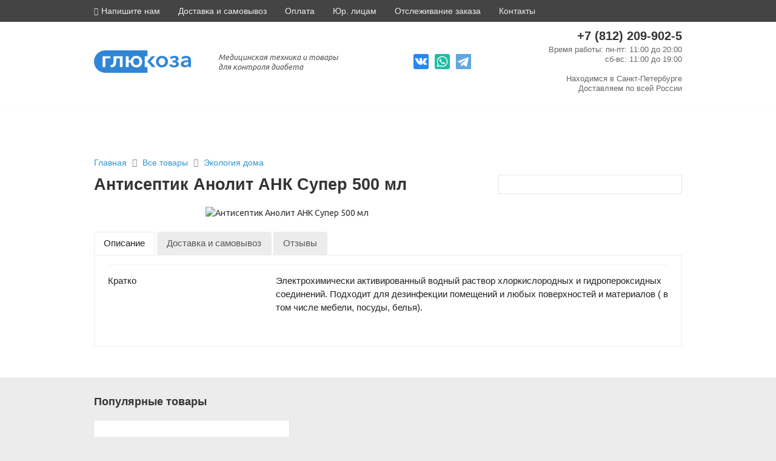

--- FILE ---
content_type: text/html; charset=UTF-8
request_url: https://glukoza-med.ru/product/antiseptik-anolit-ank-super-500-ml/
body_size: 19410
content:
<!doctype html>
<html lang="ru">
    <head>
    <meta charset="UTF-8">
    <meta name=viewport content="width=device-width, initial-scale=1">
    <meta name="yandex-verification" content="1c0682a1978c2dbf"/>

    <title>Дезинфицирующее средство Анолит АНК Супер 500 мл купить в Санкт-Петербурге</title>
    <meta name="description" content="Дезинфицирующее средство Анолит АНК Супер 500 мл купить по выгодной цене от производителя в интернет-магазине Глюкоза. Гарантия на продукцию. Закажите с бесплатной доставкой по Санкт-Петербургу и России"/>
    <meta name="keywords" content="Дезинфицирующее средство Анолит АНК Супер 500 мл "/>

    <link rel="shortcut icon" href="/favicon.ico" type="image/x-icon">

            <link rel="canonical" href="https://glukoza-med.ru/product/antiseptik-anolit-ank-super-500-ml/"/>    

    <script>(function(e, t) {
            typeof module != "undefined" && module.exports ? module.exports = t() : typeof define == "function" && define.amd ? define(
                t) : this[e] = t();
        })("$script", function() {
            function p(e, t) {
                for (var n = 0, i = e.length; n < i; ++n) if (!t(e[n])) return r;
                return 1;
            }

            function d(e, t) {
                p(e, function(e) {
                    return t(e), 1;
                });
            }

            function v(e, t, n) {
                function g(e) {
                    return e.call ? e() : u[e];
                }

                function y() {
                    if (!--h) {
                        u[o] = 1, s && s();
                        for (var e in f) p(e.split("|"), g) && !d(f[e], g) && (f[e] = []);
                    }
                }
               e = e[i] ? e : [e];
                var r = t && t.call, s = r ? t : n, o = r ? e.join("") : t, h = e.length;
                return setTimeout(function() {
                    d(e, function t(e, n) {
                        if (e === null) return y();
                        !n && !/^https?:\/\//.test(e) && c && (e = e.indexOf(".js") === -1 ? c + e + ".js" : c + e);
                        if (l[e]) return o && (a[o] = 1), l[e] == 2 ? y() : setTimeout(function() {
                            t(e, !0);
                        }, 0);
                        l[e] = 1, o && (a[o] = 1), m(e, y);
                    });
                }, 0), v;
            }
                function m(n, r) {
                    var i = e.createElement("script"), u;
                    i.onload = i.onerror = i[o] = function() {
                        if (i[s] && !/^c|loade/.test(i[s]) || u) return;
                        i.onload = i[o] = null, u = 1, l[n] = 2, r();
                    }, i.async = 1, i.src = h ? n + (n.indexOf("?") === -1 ? "?" : "&") + h : n, t.insertBefore(i, t.lastChild);
                }

                var e = document, t = e.getElementsByTagName("head")[0], n = "string", r = !1, i = "push", s = "readyState",
                    o = "onreadystatechange", u = {}, a = {}, f = {}, l = {}, c, h;
                return v.get = m, v.order = function(e, t, n) {
                    (function r(i) {
                        i = e.shift(), e.length ? v(i, r) : v(i, t, n);
                    })();
                }, v.path = function(e) {
                    c = e;
                }, v.urlArgs = function(e) {
                    h = e;
                }, v.ready = function(e, t, n) {
                    e = e[i] ? e : [e];
                    var r = [];
                    return !d(e, function(e) {
                        u[e] || r[i](e);
                    }) && p(e, function(e) {
                        return u[e];
                    }) ? t() : !function(e) {
                        f[e] = f[e] || [], f[e][i](t), n && n(r);
                    }(e.join("|")), v;
                }, v.done = function(e) {
                    v([null], e);
                }, v;
            });
        </script>


                <script>(function(w, d, s, l, i) {
                w[l] = w[l] || [];
                w[l].push({"gtm.start": new Date().getTime(), event: "gtm.js"});
                var f = d.getElementsByTagName(s)[0], j = d.createElement(s), dl = l != "dataLayer" ? "&l=" + l : "";
                j.async = true;
                j.src = "https://www.googletagmanager.com/gtm.js?id=" + i + dl;
                f.parentNode.insertBefore(j, f);
            })(window, document, "script", "dataLayer", "GTM-WNGSK62");</script>

                <script>
            (function(i, s, o, g, r, a, m) {
                i["GoogleAnalyticsObject"] = r;
                i[r] = i[r] || function() {
                    (i[r].q = i[r].q || []).push(arguments);
                }, i[r].l = 1 * new Date();
                a = s.createElement(o), m = s.getElementsByTagName(o)[0];
                a.async = 1;
                a.src = g;
                m.parentNode.insertBefore(a, m);
            })(window, document, "script", "https://www.google-analytics.com/analytics.js", "ga");
            ga("create", "UA-38466301-1", "auto");
            ga("send", "pageview");
        </script>

                <link rel="stylesheet" href="/js/public/css/chunk-vendors.css">
        <link rel="stylesheet" href="/css/datepicker.min.css">
        
        <link rel="stylesheet" href="/js/vendor/jquery-ui/jquery-ui.min.css">
        <link rel="stylesheet" href="/js/vendor/magnific-popup_1.0.0.min.css">
        <link rel="stylesheet" href="/js/public/css/app.css">
        <link rel="stylesheet" href="//fonts.googleapis.com/css?family=Ubuntu:400,400i,500,700&amp;subset=cyrillic">

                <script src="https://yastatic.net/jquery/2.1.4/jquery.min.js"></script>
        <script src="https://cdnjs.cloudflare.com/ajax/libs/twitter-bootstrap/3.3.7/js/bootstrap.min.js"></script>
        <script src="/js/datepicker.min.js"></script>
        <script>$.ajaxSetup({headers: {"X-CSRF-TOKEN": $("meta[name=\"csrf-token\"]").attr("content")}});</script>

                
         
                <script type="text/javascript">!function(){var t=document.createElement("script");t.type="text/javascript",t.async=!0,t.src="https://vk.com/js/api/openapi.js?168",t.onload=function(){VK.Retargeting.Init("VK-RTRG-595612-h5vT"),VK.Retargeting.Hit()},document.head.appendChild(t)}();</script>
    </head>

    <body>
        <svg version="1.1" xmlns="http://www.w3.org/2000/svg" xmlns:xlink="http://www.w3.org/1999/xlink" style="position:absolute; width:0;height:0;left:-200vw;overflow:hidden">
            <symbol id="whatsup" viewBox="24 32 400 450">
                <path fill="#1EBEA5" d="M224 122.8c-72.7 0-131.8 59.1-131.9 131.8 0 24.9 7 49.2 20.2 70.1l3.1 5-13.3 48.6 49.9-13.1 4.8 2.9c20.2 12 43.4 18.4 67.1 18.4h.1c72.6 0 133.3-59.1 133.3-131.8 0-35.2-15.2-68.3-40.1-93.2-25-25-58-38.7-93.2-38.7zm77.5 188.4c-3.3 9.3-19.1 17.7-26.7 18.8-12.6 1.9-22.4.9-47.5-9.9-39.7-17.2-65.7-57.2-67.7-59.8-2-2.6-16.2-21.5-16.2-41s10.2-29.1 13.9-33.1c3.6-4 7.9-5 10.6-5 2.6 0 5.3 0 7.6.1 2.4.1 5.7-.9 8.9 6.8 3.3 7.9 11.2 27.4 12.2 29.4s1.7 4.3.3 6.9c-7.6 15.2-15.7 14.6-11.6 21.6 15.3 26.3 30.6 35.4 53.9 47.1 4 2 6.3 1.7 8.6-1 2.3-2.6 9.9-11.6 12.5-15.5 2.6-4 5.3-3.3 8.9-2 3.6 1.3 23.1 10.9 27.1 12.9s6.6 3 7.6 4.6c.9 1.9.9 9.9-2.4 19.1zM400 32H48C21.5 32 0 53.5 0 80v352c0 26.5 21.5 48 48 48h352c26.5 0 48-21.5 48-48V80c0-26.5-21.5-48-48-48zM223.9 413.2c-26.6 0-52.7-6.7-75.8-19.3L64 416l22.5-82.2c-13.9-24-21.2-51.3-21.2-79.3C65.4 167.1 136.5 96 223.9 96c42.4 0 82.2 16.5 112.2 46.5 29.9 30 47.9 69.8 47.9 112.2 0 87.4-72.7 158.5-160.1 158.5z"></path>
            </symbol>
            <symbol fill="#2787F5" id="vkcom" viewBox="0 0 500 500">
                <g id="layer1" transform="translate(-305.75,-101.61222)">
                    <path d="m 359.90162,101.61222 c -30,0 -54.15162,24.15162 -54.15162,54.15162 l 0,391.69672 c 0,30 24.15162,54.15162 54.15162,54.15162 l 391.69676,0 c 30,0 54.15162,-24.15162 54.15162,-54.15162 l 0,-391.69672 c 0,-30 -24.15162,-54.15162 -54.15162,-54.15162 l -391.69676,0 z m 209.72473,133.00989 c 4.55336,-0.0217 10.47318,0.78956 14.21481,3.38447 2.75823,1.91293 6.38595,4.12683 6.4305,12.7482 0.14585,28.20531 -0.19531,52.77408 0.22563,81.56588 0.54968,5.99304 4.44372,8.47917 8.12275,8.4612 3.67906,-0.0181 7.89985,-2.31784 11.05595,-5.41517 17.09239,-16.78122 36.78376,-57.14202 48.84928,-83.59657 4.5026,-9.87231 11.76859,-9.23884 19.96841,-9.2509 27.45307,-0.0404 38.56964,0.30686 64.30506,0.45126 4.71278,0.0253 8.81967,4.00621 10.15343,6.88177 1.15173,2.48314 1.97732,9.67636 -4.28701,19.8556 -19.27141,31.31509 -36.98928,56.5326 -58.43863,86.30415 -1.35288,1.8778 -2.63841,4.1165 -2.59476,6.4305 0.0401,2.11603 1.13661,4.21972 2.59476,5.75362 19.12444,20.11808 39.08766,40.36245 58.66426,62.5 5.76791,6.52245 2.14647,16.58465 0.56408,19.40433 -1.19873,2.13606 -6.61328,7.64224 -10.26624,7.67148 -13.3035,0.1065 -13.33704,0 -69.04332,0 -8.24953,0 -11.54267,-2.40957 -15.90704,-6.99459 -19.31433,-20.29079 -16.93426,-17.83971 -38.13177,-40.5009 -2.75383,-2.94397 -8.2121,-6.64343 -13.42509,-4.287 -4.4248,2.00014 -12.52257,4.95151 -12.52257,13.08664 0,8.67863 0,19.82336 0,28.4296 0,5.16336 -8.10198,9.02527 -12.97382,9.02527 -11.50051,0 -20.67935,0 -37.90614,0 -17.84513,0 -33.29166,-4.30307 -41.85469,-8.46119 -36.89177,-17.91429 -58.82448,-42.86379 -82.80686,-84.38628 -20.47877,-35.45643 -38.2983,-70.36487 -55.84386,-106.94946 -1.96022,-4.08733 -3.35315,-13.08664 11.28158,-13.08664 15.4612,0 29.96087,-0.33827 53.47473,-0.33827 6.90286,0 11.19628,1.38986 14.10199,3.49729 2.9057,2.1074 4.33476,4.91668 5.75361,7.55867 29.2539,54.47242 29.3204,57.80624 50.20307,84.83754 1.96054,2.5378 4.7878,2.92184 6.88177,2.93322 2.58754,0.0144 4.98068,-0.406 6.99458,-2.03069 4.22769,-3.41061 5.41516,-7.06404 5.41516,-12.29693 0,-18.33729 0,-32.03715 0,-55.05415 0,-6.3126 -4.2761,-15.67051 -9.02527,-18.61462 -4.92011,-2.83217 -13.007,-5.6382 -12.74819,-9.13809 0.28303,-3.82794 9.19105,-10.26625 25.04512,-10.26625 18.9552,0 32.38903,-0.0144 53.47473,-0.11263 z" id="rect3787"/>
                </g>
            </symbol>
            <symbol fill="#2787F5" id="telegram" viewBox="0 0 455.731 455.731">
                <rect x="0" y="0" style="fill:#61A8DE;" width="455.731" height="455.731"/>
                <path style="fill:#FFFFFF;" d="M358.844,100.6L54.091,219.359c-9.871,3.847-9.273,18.012,0.888,21.012l77.441,22.868l28.901,91.706
                    c3.019,9.579,15.158,12.483,22.185,5.308l40.039-40.882l78.56,57.665c9.614,7.057,23.306,1.814,25.747-9.859l52.031-248.76
                    C382.431,106.232,370.443,96.08,358.844,100.6z M320.636,155.806L179.08,280.984c-1.411,1.248-2.309,2.975-2.519,4.847
                    l-5.45,48.448c-0.178,1.58-2.389,1.789-2.861,0.271l-22.423-72.253c-1.027-3.308,0.312-6.892,3.255-8.717l167.163-103.676
                    C320.089,147.518,324.025,152.81,320.636,155.806z"/>
            </symbol>
            <symbol id="instagram" viewBox="0 0 128 128">
                <linearGradient gradientTransform="matrix(1 0 0 -1 594 633)" gradientUnits="userSpaceOnUse" id="SVGID_1_" x1="-577.5122" x2="-482.4879" y1="501.1455" y2="636.8544">
                    <stop offset="0" style="stop-color:#FFB900"/>
                    <stop offset="1" style="stop-color:#9100EB"/>
                </linearGradient>
                <path d="M128,112c0,8.8-7.2,16-16,16H16c-8.8,0-16-7.2-16-16V16C0,7.2,7.2,0,16,0h96c8.8,0,16,7.2,16,16V112z  " fill="url(#SVGID_1_)"/>
                <g>
                    <g>
                        <path d="M86,112H42c-14.336,0-26-11.663-26-26V42c0-14.336,11.664-26,26-26h44c14.337,0,26,11.664,26,26v44    C112,100.337,100.337,112,86,112z M42,24c-9.925,0-18,8.075-18,18v44c0,9.925,8.075,18,18,18h44c9.925,0,18-8.075,18-18V42    c0-9.925-8.075-18-18-18H42z" fill="#FFFFFF"/>
                    </g>
                <g>
                    <path d="M64,88c-13.234,0-24-10.767-24-24c0-13.234,10.766-24,24-24c13.233,0,24,10.766,24,24    C88,77.233,77.233,88,64,88z M64,48c-8.822,0-16,7.178-16,16s7.178,16,16,16s16-7.178,16-16S72.822,48,64,48z" fill="#FFFFFF"/>
                </g>
                <g><circle cx="89.5" cy="38.5" fill="#FFFFFF" r="5.5"/></g></g>
            </symbol>
        </svg>
        <noscript>
            <iframe
                src="https://www.googletagmanager.com/ns.html?id=GTM-WNGSK62" height="0" width="0"
                style="display:none;visibility:hidden"></iframe>
        </noscript>
        <noscript>
            <img src="https://vk.com/rtrg?p=VK-RTRG-595612-h5vT" style="position:fixed; left:-999px;" alt=""/>
        </noscript>

        <div id="app">
            
            <div class="header">

                <div class="topLine clearfix">
    <div class="container">
        <div class="topLine_element dropdown">
            <a href="javascript:void(0);"
               class="dropdown-toggle hidden-md hidden-lg"
               data-toggle="dropdown"
               role="button">
                Покупателям <i class="fa left-5 fa-chevron-down"></i>
            </a>
            <div style="width:320px;" class="dropdown-menu">
                <a href="/kontakty/">Контакты</a>
                <a href="/dostavka/">Доставка и самовывоз</a>
                <a href="/oplata/">Оплата</a>
                <a href="/beznal/">Юр. лицам</a>
                <a href="/bonusnaya-programma/">Бонусная программа</a>
                <a href="/track-orders/" title="Отслеживание заказов">Отслеживание</a>
                <div class="text-muted top-10 font-s13 font-lh140">Напишите нам</div>
                <a href="mailto:glukoza@glukoza-med.ru">shop@glukoza-med.ru</a>
            </div>
        </div>

        <div class="topLine_element dropdown left--15 hidden-xs hidden-sm">
            <a href="javascript:void(0);"
                class="dropdown-toggle"
                data-toggle="dropdown"
                role="button">
                <i class="fa fa-envelope font-s12"></i>
                <span class="hidden-xs">Напишите нам</span>
            </a>
            <div class="dropdown-menu">
                <div class="text-muted font-s13 font-lh140">Контактный email:</div>
                <a href="mailto:shop@glukoza-med.ru">shop@glukoza-med.ru</a>
            </div>
        </div>
        <div class="topLine_element hidden-xs hidden-sm">
            <a href="/dostavka/">Доставка и самовывоз</a>
        </div>
        <div class="topLine_element hidden-xs hidden-sm">
            <a href="/oplata/">Оплата</a>
        </div>
        <div class="topLine_element hidden-xs hidden-sm">
            <a href="/beznal/">Юр. лицам</a>
        </div>
        <div class="topLine_element hidden-xs hidden-sm">
            <a href="/track-orders/" title="Отслеживание заказов">Отслеживание заказа</a>
        </div>
        <div class="topLine_element hidden-xs hidden-sm">
            <a href="/kontakty/" title="Контакты">Контакты</a>
        </div>
    </div>
</div>
                <div class="container">

                    <div class="header__wrapper">

                        <div class="logo">
                            <a href="/">
                                <svg viewBox="0 0 140 32" fill="none" xmlns="http://www.w3.org/2000/svg">
                                    <g fill="#2f86d6">
                                        <path
                                            d="M61.0922 11.1053C59.7491 11.1053 58.6863 11.568 57.8893 12.5079C57.0922 13.4478 56.6937 14.6335 56.6937 16.0795C56.6937 17.5255 57.0922 18.7113 57.904 19.6367C58.7011 20.5621 59.7638 21.0249 61.0922 21.0249C62.4649 21.0249 63.5424 20.5621 64.3247 19.6367C65.1218 18.7113 65.5203 17.5255 65.5203 16.0795C65.5203 14.6335 65.1218 13.4478 64.3247 12.5079C63.5424 11.5825 62.4649 11.1053 61.0922 11.1053ZM77.3136 8.32897V0H16.4133C11.8819 0 7.7786 1.76412 4.81181 4.67059C1.84502 7.57705 0 11.5535 0 15.9928C0 24.8712 7.35056 32 16.3985 32H77.2841V23.8735H73.3579V8.32897H77.3136ZM23.6605 11.4234H16.4871V23.859H12.5166V8.32897H23.6458V11.4234H23.6605ZM41.2694 23.859H37.2989V11.4234H32.0738V14.7203C32.0738 17.916 31.6015 20.2729 30.6568 21.7768C29.7122 23.2806 28.2214 24.047 26.1993 24.047C25.1365 24.047 24.3542 23.9602 23.8229 23.7867L24.1181 20.62C24.4428 20.7212 24.797 20.779 25.1808 20.779C26.1993 20.779 26.9668 20.2729 27.4981 19.2607C28.0295 18.2485 28.2952 16.441 28.2952 13.8527V8.32897H41.2841V23.859H41.2694ZM67.1439 22.0515C65.535 23.5843 63.5277 24.3507 61.0922 24.3507C58.9373 24.3507 57.0922 23.7 55.5572 22.413C54.0221 21.1116 53.1218 19.4198 52.8266 17.2942H49.9926V23.859H46.0221V8.32897H49.9926V14.2865H52.9004C53.2989 12.3633 54.2435 10.8161 55.7491 9.64483C57.2398 8.47357 59.0258 7.8807 61.107 7.8807C63.5277 7.8807 65.5498 8.64708 67.1587 10.1798C68.7675 11.7126 69.5646 13.6936 69.5646 16.1084C69.5498 18.5233 68.7528 20.5188 67.1439 22.0515Z"></path>
                                        <path
                                            d="M89.5499 16.0217C89.5499 13.6213 90.3764 11.6692 92.0296 10.1509C93.6827 8.63264 95.7344 7.86626 98.1698 7.86626C100.62 7.86626 102.657 8.63264 104.31 10.1509C105.963 11.6692 106.79 13.6358 106.79 16.0217C106.79 18.4365 105.963 20.4176 104.295 21.9792C102.627 23.5265 100.59 24.3073 98.1698 24.3073C95.7491 24.3073 93.6975 23.5265 92.0443 21.9792C90.3764 20.432 89.5499 18.4365 89.5499 16.0217ZM94.7602 12.5368C93.9631 13.5346 93.5646 14.6914 93.5646 16.0362C93.5646 17.3809 93.9631 18.5522 94.7602 19.5644C95.5572 20.5766 96.6938 21.0827 98.1698 21.0827C99.6458 21.0827 100.782 20.5766 101.579 19.5644C102.376 18.5522 102.775 17.3809 102.775 16.0362C102.775 14.6914 102.376 13.5346 101.579 12.5368C100.782 11.5391 99.6458 11.0475 98.1698 11.0475C96.6938 11.0475 95.5572 11.5391 94.7602 12.5368Z"></path>
                                        <path
                                            d="M115.675 24.3796C112.709 24.3796 110.391 23.4397 108.738 21.5599L111.114 19.2897C111.572 19.897 112.192 20.3886 112.945 20.779C113.697 21.1695 114.509 21.3574 115.38 21.3574C117.476 21.3574 118.524 20.6923 118.524 19.3764C118.524 18.5811 118.199 18.0316 117.55 17.728C116.9 17.4243 116 17.2797 114.864 17.2797H113.609V14.4889H114.864C117.048 14.4889 118.14 13.8382 118.14 12.5079C118.14 11.3656 117.255 10.7872 115.469 10.7872C113.86 10.7872 112.59 11.38 111.675 12.5658L109.461 10.4546C110.864 8.70494 113.033 7.83734 115.941 7.83734C117.816 7.83734 119.321 8.2133 120.458 8.96522C121.594 9.71714 122.155 10.7583 122.155 12.0741C122.155 12.9562 121.86 13.737 121.269 14.3877C120.679 15.0529 119.911 15.4722 118.996 15.6602V15.718C120.074 15.906 120.945 16.3398 121.609 17.0194C122.273 17.6846 122.598 18.5233 122.598 19.5066C122.598 21.0104 121.948 22.1961 120.635 23.0493C119.277 23.9458 117.638 24.3796 115.675 24.3796Z"></path>
                                        <path
                                            d="M136.325 23.859V21.878H136.221C135.823 22.5721 135.188 23.136 134.288 23.5843C133.387 24.0325 132.399 24.2494 131.292 24.2494C129.771 24.2494 128.399 23.859 127.173 23.0637C125.948 22.2829 125.343 21.0682 125.343 19.4198C125.343 18.5377 125.565 17.7569 126.022 17.1062C126.48 16.4555 127.041 15.9349 127.72 15.5734C128.399 15.2119 129.255 14.9083 130.273 14.6769C131.292 14.4456 132.266 14.301 133.181 14.2431C134.096 14.1853 135.114 14.1419 136.236 14.1419V13.7515C136.236 12.8405 135.897 12.1464 135.218 11.6548C134.539 11.1631 133.668 10.9173 132.605 10.9173C130.937 10.9173 129.491 11.5102 128.28 12.6959L126.229 10.3389C128.03 8.70494 130.273 7.88072 132.93 7.88072C134.303 7.88072 135.454 8.0687 136.413 8.44466C137.373 8.82062 138.111 9.34118 138.613 9.99188C139.114 10.657 139.483 11.3367 139.69 12.0597C139.897 12.7827 140 13.5635 140 14.4022V23.859H136.325ZM136.266 17.3231V16.7736H135.38C131.351 16.7736 129.328 17.6412 129.328 19.362C129.328 20.056 129.594 20.5477 130.14 20.8513C130.686 21.155 131.336 21.2996 132.103 21.2996C133.447 21.2996 134.48 20.9526 135.188 20.244C135.897 19.55 136.266 18.5667 136.266 17.3231Z"></path>
                                        <path
                                            d="M77.2694 15.4144L77.4465 15.2264L83.5572 8.32898H88.5757L81.6089 15.6457L89.107 23.8735H84.0148L77.4465 16.4989L77.2694 16.2964"></path>
                                    </g>
                                </svg>
                            </a>
                            <div class="logo__slogan">Медицинская техника и&nbsp;товары для&nbsp;контроля&nbsp;диабета</div>
                        </div>

                        <div class="headerSocial">
                            <div class="headerSocial__link" onclick="App.openInNewTab('https://vk.com/glukozamed')">
                                <svg class="headerSocial__linkImage">
                                    <use xlink:href="#vkcom"></use>
                                </svg>
                            </div>
                            <div class="headerSocial__link" onclick="App.openInNewTab('https://wa.me/79213450683')">
                                <svg class="headerSocial__linkImage" style>
                                    <use xlink:href="#whatsup"></use>
                                </svg>
                            </div>
                            <div class="headerSocial__link" onclick="App.openInNewTab('https://t.me/magazinglukoza')">
                                <svg class="headerSocial__linkImage" style>
                                    <use xlink:href="#telegram"></use>
                                </svg>
                            </div>
                        </div>

                        <div class="headerContacts">
                            <div class="headerContacts__phone">
                                <a
                                        type="tel"
                                        href="tel:+78122099025">
                                    +7 (812) 209-902-5
                                </a>
                            </div>
                            <div class="headerContacts__worktime">
                                Время работы:
                                                                пн-пт: 11:00 до 20:00 <br>
                                сб-вс: 11:00 до 19:00 <br>
                                <br>
                                Находимся в <strong>Санкт-Петербурге</strong><br>
                                Доставляем по <strong>всей России</strong>
                            </div>
                            

                        </div>

                     </div>

                </div>

                <div class="headerNavContainer">
                    <header-nav></header-nav>
                </div>
            </div>

                <div class="bg-white">
        <div class="page_product">
        	<div class="page_product__card">
	            <div class="container">
	                <div class="breadcrumbs">
    <a href="/">Главная</a>
    <i class="fa fa-long-arrow-right"></i>
                        <a href="/category/vse-tovary/" title="Все товары">
                Все товары
            </a>
            <i class="fa fa-long-arrow-right"></i>
                <a title="Экология дома" href="/category/ekologiya-doma/">
        Экология дома
    </a>
</div>	                <div class="row">
	                    <div class="col-sm-8">
	                        <h1>Антисептик Анолит АНК Супер 500 мл</h1>

	                        <div class="page_product__pics">
	                            <img
	                                src="https://cdn.glukoza-med.ru/products/2099/md.jpg"
	                                alt="Антисептик Анолит АНК Супер 500 мл">
	                        </div>
	                    </div>
	                    <div class="col-sm-4">
	                        <div class="page_product__buyBlock">
                                	                            	                                <request-product-out-of-stock
	                                    :id="2099"
	                                    v-cloak>
	                                </request-product-out-of-stock>
	                            	                        </div>
	                    </div>
	                </div>
	            </div>
	            	            <div class="container">
	            	<div class="row">
	                    <div class="col-sm-12 top-20">
                            <div id="product__tabs">
                            <ul>
                                                                    <li><a href="#product_description"><span>Описание</span></a></li>
                                                                <li><a href="#product_delivery"><span>Доставка и самовывоз</span></a></li>

                                <li><a href="#product_responses"><span>Отзывы</span></a></li>

                            </ul>
                                                        <div id="product_description">
                                <div class="page_product__description">
            <div class="_title">Кратко</div>
            <div class="_content">
                Электрохимически активированный водный раствор хлоркислородных и гидропероксидных соединений. Подходит для дезинфекции помещений и любых поверхностей и материалов ( в том числе мебели, посуды, белья).<br><br>
            </div>
        </div>
    
    
                            </div>
                                                        
                            <div id="product_delivery">
                                <div class="top-40">

    <h4 id="anchor_spb" class="font-w600 arial font-s15 top-20">г. Санкт-Петербург</h4>

    <table class="deliveryTable">
        <tr>
            <td>
                Cамовывоз из магазина Глюкоза (м. Проспект Просвещения)
                <div class="text-muted font-s13">пр. Энгельса 139 ТК ШУВАЛОВО секция 49 </div>
            </td>
            <td class="text-success">Бесплатно</td>
        </tr>
        <tr>
            <td>
                Самовывоз из пункта выдачи
                <div class="text-muted font-s13">74 пункта выдачи. При заказе от 3000 - бесплатно. При оплате картой на сайте - бесплатно</div>
            </td>
            <td>
                <div>от 0 до 150 руб.</div>
            </td>
        </tr>
        <tr>
            <td>
                Доставка курьером по Санкт-Петербургу
                <div class="text-muted font-s13">Доставим завтра</div>
            </td>
            <td>от 300 руб.</td>
        </tr>
    </table>


    <h4 id="anchor_rf" class="font-w600 arial font-s15 top-20">Другие города и регионы РФ</h4>

    <table class="deliveryTable">
        <tr>
            <td>
                Самовывоз из пункта выдачи
                <div class="text-muted font-s13">Более 900 пунктов выдачи заказов в 310 городах России</div>
            </td>
            <td>300 руб.</td>
        </tr>
        <tr>
            <td>
                Доставка курьером по РФ
                <div class="text-muted font-s13">Стоимость доставки зависит от региона</div>
            </td>
            <td></td>
        </tr>
        <tr>
            <td>Доставка почтой по РФ</td>
            <td>450 руб.</td>
        </tr>
    </table>

</div>                            </div>
                            <div id="product_responses">
                                <div class="row top-15">
        <div class="col-xs-12">
            <p>
                Отзывов пока нет
            </p>
        </div>
    </div>
                            </div>
                            </div>

	                        
	                        
	                    </div>
	                    <!-- <div class="col-sm-4"></div> -->
	                </div>
	            </div>
            </div>
        </div>
    </div>

    <div class="container">
        <div class="row top-30 bottom-40">
            <div class="col-xs-12">
                <div class="h2">
                    Популярные товары
                </div>
            </div>
            <div class="products">
                <div class="col-xs-12">
                                            <div class=" col-sm-6 col-md-4  remove-padding">
        <div class="product_card">
            <div class="product_wrap">
                <div class="product__labels">
                                                </div>
                
                <div class="pic col-xs-4">
                    <a href="/product/nozhnicy-harmonic-ace-36-sm-har36-ultrazvukovye/">
                        <img
                            alt="Ножницы Harmonic ACE+ 36 см (HAR36) ультразвуковые"
                            src="https://cdn.glukoza-med.ru/products/2531/xs.jpg">
                    </a>
                </div>
                <div class="info col-xs-8">
                                            <span class="text-success arial font-s13">
                            <i class="right-5 fa fa-circle"></i>В наличии
                        </span>
                                        <span class="text-muted font-s13 arial left-15 text-nowrap">
                        Арт. 02531
                    </span>

                    <a class="product_name top-10"
                       href="/product/nozhnicy-harmonic-ace-36-sm-har36-ultrazvukovye/">
                        Ножницы Harmonic ACE+ 36 см (HAR36) ультразвуковые
                    </a>

                                            <div class="product_price top-5">
                                                        <div class="product_price__value">
                                <span class="font-s16 font-w500 bottom-10 text-nowrap">
                                    <span class="hidden-xs">Цена </span>
                                                                            44500
                                                                        <span class="font-w400 font-s15"><i class="fa fa-rub"></i></span>
                                </span>
                            </div>
                                                    </div>
                                        <div class="product_desc show_is_hover">Изогнутые ножницы ACE+* с&nbsp;технологией АТТ, диаметром 5&nbsp;мм, с&nbsp;ручной активацией для открытых
и&nbsp;эндоскопических вмешательств</div>
                </div>
            </div>
        </div>
    </div>
                                    </div>
            </div>
        </div>
    </div>


    <div class="container">
        <div class="row top-30 bottom-40">
            <div class="col-xs-12">
                <div class="h2">
                    Еще из раздела <a title="Экология дома в интернет-магазине" href="/category/ekologiya-doma">Экология дома</a>
                </div>
            </div>
            <div class="products">
                <div class="col-xs-12">
                                            <div class=" col-sm-6 col-md-4  remove-padding">
        <div class="product_card">
            <div class="product_wrap">
                <div class="product__labels">
                                                </div>
                
                <div class="pic col-xs-4">
                    <a href="/product/obluchatel-recirkulyator-istok-briz-60-bez-stoyki/">
                        <img
                            alt="Облучатель-рециркулятор ИСТОК-БРИЗ 60 (без стойки)"
                            src="https://cdn.glukoza-med.ru/products/2194/xs.jpg">
                    </a>
                </div>
                <div class="info col-xs-8">
                                            <span class="text-success arial font-s13">
                            <i class="right-5 fa fa-circle"></i>В наличии
                        </span>
                                        <span class="text-muted font-s13 arial left-15 text-nowrap">
                        Арт. 02194
                    </span>

                    <a class="product_name top-10"
                       href="/product/obluchatel-recirkulyator-istok-briz-60-bez-stoyki/">
                        Облучатель-рециркулятор ИСТОК-БРИЗ 60 (без стойки)
                    </a>

                                            <div class="product_price top-5">
                                                        <div class="product_price__value">
                                <span class="font-s16 font-w500 bottom-10 text-nowrap">
                                    <span class="hidden-xs">Цена </span>
                                                                            20000
                                                                        <span class="font-w400 font-s15"><i class="fa fa-rub"></i></span>
                                </span>
                            </div>
                                                    </div>
                                        <div class="product_desc show_is_hover">Облучатель-рециркулятор общего назначения закрытого типа - это источник ультрафиолетового излучения. УФ излучение оказывает выраженное бактерицидное действие на микроорганизмы, включая бактерии, вирусы, грибы и споры. Производительность до 60 куб.м/час. Стойка приобретается отдельно.Эффективность обеззараживания: 95-99,9% (в зависимости от времени и категории помещения).</div>
                </div>
            </div>
        </div>
    </div>
                                            <div class=" col-sm-6 col-md-4  remove-padding">
        <div class="product_card">
            <div class="product_wrap">
                <div class="product__labels">
                                                </div>
                
                <div class="pic col-xs-4">
                    <a href="/product/obluchatel-recirkulyator-istok-briz-60-so-stoykoy/">
                        <img
                            alt="Облучатель-рециркулятор ИСТОК-БРИЗ 60 со стойкой"
                            src="https://cdn.glukoza-med.ru/products/2195/xs.jpg">
                    </a>
                </div>
                <div class="info col-xs-8">
                                            <span class="text-success arial font-s13">
                            <i class="right-5 fa fa-circle"></i>В наличии
                        </span>
                                        <span class="text-muted font-s13 arial left-15 text-nowrap">
                        Арт. 02195
                    </span>

                    <a class="product_name top-10"
                       href="/product/obluchatel-recirkulyator-istok-briz-60-so-stoykoy/">
                        Облучатель-рециркулятор ИСТОК-БРИЗ 60 со стойкой
                    </a>

                                            <div class="product_price top-5">
                                                        <div class="product_price__value">
                                <span class="font-s16 font-w500 bottom-10 text-nowrap">
                                    <span class="hidden-xs">Цена </span>
                                                                            22500
                                                                        <span class="font-w400 font-s15"><i class="fa fa-rub"></i></span>
                                </span>
                            </div>
                                                    </div>
                                        <div class="product_desc show_is_hover">Облучатель-рециркулятор общего назначения закрытого типа - это источник ультрафиолетового излучения. УФ излучение оказывает выраженное бактерицидное действие на микроорганизмы, включая бактерии, вирусы, грибы и споры. Производительность до 60 куб.м/час.Эффективность обеззараживания: 95-99,9% (в зависимости от времени и категории помещения).</div>
                </div>
            </div>
        </div>
    </div>
                                    </div>
            </div>
        </div>
    </div>


</div>

<div class="footer">
    <div class="bottomCats">
        <div class="container">
            <div class="bottomCats__row">
                <div class="bottomCats__col">
                    <div class="bottomCats__title">Измерение сахара в крови</div>
                    <div class="bottomCats__list">
                        <a href="/category/gljukometry/" class="bottomCats__link">Глюкометры</a>
                        <a href="/category/test-poloski-dlya-glyukometra/" class="bottomCats__link">Тест-полоски</a>
                        <a href="/category/lancety/" class="bottomCats__link">Ланцеты</a>
                        <a href="/category/ruchki-prokalyvateli/" class="bottomCats__link">Ручки-прокалыватели</a>
                        <a href="/category/insulinovye-pompy/" class="bottomCats__link">Инсулиновые помпы</a>
                        <a href="/category/shpric-ruchki-dlya-insulina/" class="bottomCats__link">Шприц-ручки</a>
                    </div>
                </div>
                <div class="bottomCats__col">
                    <div class="bottomCats__title">Госпитальные товары</div>
                    <div class="bottomCats__list">
                        <a href="/category/sshivayushchie-apparaty/" class="bottomCats__link">Сшивающие аппараты</a>
                        <a href="/category/apparat-sshivayushchij-izognutyj/" class="bottomCats__link">Изогнутые сшивающие аппараты</a>
                        <a href="/category/kassety-k-sshivajuschim-apparatam/" class="bottomCats__link">Кассеты</a>
                        <a href="/category/igly-i-katetery/" class="bottomCats__link">Иглы и катетеры</a>
                    </div>
                </div>
                <div class="bottomCats__col">
                    <div class="bottomCats__title">Здоровое питание</div>
                    <div class="bottomCats__list">
                        <a href="/category/zameniteli-sahara/" class="bottomCats__link">Заменители сахара</a>
                        <a href="/category/saharozamenitel-fit-parad/" class="bottomCats__link">Фит Парад</a>
                        <a href="/category/saharozamenitel-steviya/" class="bottomCats__link">Стевия</a>
                        <a href="/category/saharozamenitel-sukraloza/" class="bottomCats__link">Сукралоза</a>
                        <a href="/category/saharozamenitel-ehritritol/" class="bottomCats__link">Эртрит</a>
                    </div>
                </div>
                <div class="bottomCats__col">
                    <div class="bottomCats__title">Массажеры</div>
                    <div class="bottomCats__list">
                        <a href="/category/massazhery-dlya-lica-i-shei/" class="bottomCats__link">Для лица и шеи</a>
                        <a href="/category/massazhery-dlya-tela/" class="bottomCats__link">Для тела</a>
                        <a href="/category/antitsellyulitnye-massazhery/" class="bottomCats__link">Антицеллюлитные массажеры</a>
                        <a href="/category/massazhnye-podushki/" class="bottomCats__link">Массажные подушки</a>
                    </div>
                </div>
            </div>
        </div>
    </div>
    <div class="container">
        <div class="row">
            <div class="col-xs-12 col-md-6">
                <div class="footer__copyright">
                    <p class="arial font-s16 font-w600 text-white">2012-2026 © Глюкоза</p>
                    <p class="arial font-s16 font-w600 text-white">Медтехника и товары для контроля диабета</p>
                    <p class="text-white">Магазин медицинской техники в Санкт-Петербурге, доставка по всей России.</p>
                    <p class="text-white">ООО «Сингер-Мед».</p>
                </div>
            </div>
            <div class="col-xs-12 col-sm-6 col-md-3">
                <div class="footer__title">Покупателям</div>
                <div class="footer__links">
                    <a href="/beznal/">Для юридических лиц</a>
                    <a href="/dostavka/">Доставка и самовывоз</a>
                    <a href="/oplata/">Способы оплаты</a>
                    <a href="/kontakty/">Контакты и адреса магазинов</a>
                    <a href="/vozvrat/">Условия возврата</a>
                    <a href="/card-payment/">Оплата банковскими картами</a>
                    <a href="/category/aktsii/">Акции</a>
                    <a href="/category/vse-tovary/">Каталог</a>
                </div>
                <div class="footer__title">Сервисы</div>
                <div class="footer__links">
                    <a href="/track-orders/">Отслеживание заказов</a>
                    <a href="/bonusnaya-programma/">Бонусная программа</a>
                </div>
            </div>
            <div class="col-xs-12 col-sm-6 col-md-3">
                <div class="footer__title">Информация</div>
                <div class="footer__links">
                    <a href="/requisites/">Реквизиты</a>
                    <a href="/oferta/">Публичная оферта</a>
                    <a href="/kak-sdelat-zakaz/">Как сделать заказ</a>
                    <a href="/obratnaya-svyaz/">Обратная связь</a>
                    <a href="/politika-konfidencialnosti/">Политика конфиденциальности</a>
                    <a class="font-lh110 top-3" href="/soglasie-na-obrabotku-pd/">Пользовательское соглашение</a>
                </div>
            </div>
        </div>

        <div class="footer__cards text-center ptop-15">
            <img src="https://cdn.glukoza-med.ru/cards_payment/footer-payment-types-bw.png" alt="Способы оплаты">
        </div>

        <div class="top-15 font-s13">
            <p>Обращаем ваше внимание на то, что данный интернет-сайт носит исключительно информационный характер и ни при каких условиях не является публичной офертой, определяемой положениями Статьи 437 Гражданского кодекса РФ.</p>

        </div>
    </div>

</div>
<div id="popUp"></div>
<div id="errorUp"></div>
<div id="dialog_bg"></div>
<div class="alerting"></div>




<script type="text/javascript"> (function(d, w, c) {
        (w[c] = w[c] || []).push(function() {
            try {
                w.yaCounter23274694 = new Ya.Metrika2({
                    id: 23274694,
                    clickmap: true,
                    trackLinks: true,
                    accurateTrackBounce: true,
                    webvisor: true,
                    ecommerce: "dataLayer"
                });
            } catch (e) {
            }
        });
        var n = d.getElementsByTagName("script")[0], s = d.createElement("script"), f = function() {
            n.parentNode.insertBefore(s, n);
        };
        s.type = "text/javascript";
        s.async = true;
        s.src = "https://mc.yandex.ru/metrika/tag.js";
        if (w.opera == "[object Opera]") {
            d.addEventListener("DOMContentLoaded", f, false);
        } else {
            f();
        }
    })(document, window, "yandex_metrika_callbacks2"); </script>
<noscript>
    <div><img src="https://mc.yandex.ru/watch/23274694" style="position:absolute; left:-9999px;" alt=""/></div>
</noscript>

<script>
    window.LaravelToken = "bWP93hFUQNP1YIED2HdzaIbOFplkcIAkIDeIg674";
    window.state = {
        isMobile: window.matchMedia('all and (max-width: 767px)').matches
    };
    state.catalog = JSON.parse('[{"id":16,"name":"\u0410\u043a\u0446\u0438\u0438","parent":1,"order_fld":-30,"slug":"aktsii"},{"id":41,"name":"\u0414\u0438\u0441\u043a\u043e\u043d\u0442","parent":1,"order_fld":-20,"slug":"diskont"},{"id":42,"name":"\u0421\u0430\u0445\u0430\u0440\u043d\u044b\u0439 \u0434\u0438\u0430\u0431\u0435\u0442","parent":1,"order_fld":-10,"slug":"saharnyj-diabet"},{"id":27,"name":"\u041f\u043b\u0430\u0441\u0442\u044b\u0440\u0438 \u0438 \u0431\u0438\u043d\u0442\u044b","parent":1,"order_fld":-5,"slug":"plastyri-i-binty"},{"id":47,"name":"\u0410\u043d\u0430\u043b\u0438\u0437\u0430\u0442\u043e\u0440\u044b","parent":1,"order_fld":-5,"slug":"analizatory"},{"id":49,"name":"\u041a\u0440\u0430\u0441\u043e\u0442\u0430 \u0438 \u0437\u0434\u043e\u0440\u043e\u0432\u044c\u0435","parent":1,"order_fld":-3,"slug":"massazh-i-uhod-za-kozhej"},{"id":130,"name":"\u0421\u043f\u043e\u0440\u0442","parent":49,"order_fld":-2,"slug":"sport"},{"id":51,"name":"\u041f\u043e\u043b\u0435\u0437\u043d\u043e\u0435 \u043f\u0438\u0442\u0430\u043d\u0438\u0435","parent":1,"order_fld":-1,"slug":"dieta"},{"id":1,"name":"\u0412\u0441\u0435 \u0442\u043e\u0432\u0430\u0440\u044b","parent":-1,"order_fld":0,"slug":"vse-tovary"},{"id":12,"name":"\u0421\u0435\u043d\u0441\u043e\u0440\u044b","parent":42,"order_fld":0,"slug":"sensors"},{"id":18,"name":"\u0421\u0435\u0440\u0442\u0435\u0440\u044b","parent":42,"order_fld":0,"slug":"sertery"},{"id":53,"name":"\u0417\u0434\u043e\u0440\u043e\u0432\u043e\u0435 \u0434\u044b\u0445\u0430\u043d\u0438\u0435","parent":1,"order_fld":0,"slug":"zdorovoe-dyhanie"},{"id":105,"name":"\u041e\u0431\u043e\u0440\u0443\u0434\u043e\u0432\u0430\u043d\u0438\u0435 \u0434\u043b\u044f \u0432\u0440\u0430\u0447\u0430 \u0438 \u043f\u0440\u043e\u0442\u0435\u0437\u0438\u0441\u0442\u0430","parent":78,"order_fld":0,"slug":"oborudovanie-dlja-vracha-i-protezista"},{"id":106,"name":"\u041f\u0440\u043e\u0434\u0443\u043a\u0442\u044b \u0434\u043b\u044f \u043f\u0440\u0438\u0433\u043e\u0442\u043e\u0432\u043b\u0435\u043d\u0438\u044f \u0437\u0434\u043e\u0440\u043e\u0432\u043e\u0439 \u043f\u0438\u0449\u0438","parent":51,"order_fld":0,"slug":"produkty-pitaniya"},{"id":111,"name":"\u041a\u043e\u0440\u043c\u043b\u0435\u043d\u0438\u0435","parent":58,"order_fld":0,"slug":"kormlenie"},{"id":112,"name":"\u0417\u0434\u043e\u0440\u043e\u0432\u044c\u0435","parent":58,"order_fld":0,"slug":"zdorove"},{"id":113,"name":"\u0421\u0438\u0441\u0442\u0435\u043c\u044b \u0432\u043b\u0438\u0432\u0430\u043d\u0438\u044f","parent":60,"order_fld":0,"slug":"sistemy-vlivaniya"},{"id":116,"name":"\u0410\u0441\u043f\u0438\u0440\u0430\u0442\u043e\u0440\u044b","parent":55,"order_fld":0,"slug":"aspiratory"},{"id":117,"name":"\u0421\u043e\u043b\u0435\u0432\u044b\u0435 \u043b\u0430\u043c\u043f\u044b","parent":214,"order_fld":0,"slug":"solevye-lampy"},{"id":32,"name":"\u0422\u0435\u043f\u043b\u043e","parent":214,"order_fld":1,"slug":"teplo"},{"id":38,"name":"\u0414\u0430\u0440\u0441\u043e\u043d\u0432\u0430\u043b\u044c","parent":49,"order_fld":2,"slug":"darsonval"},{"id":48,"name":"\u0422\u0435\u0441\u0442-\u043f\u043e\u043b\u043e\u0441\u043a\u0438","parent":47,"order_fld":2,"slug":"test-poloski-dlya-analizatorov-sostava-krovi"},{"id":39,"name":"\u041c\u0430\u0441\u0441\u0430\u0436\u0435\u0440\u044b","parent":49,"order_fld":3,"slug":"massazhery"},{"id":26,"name":"\u041a\u043e\u0441\u043c\u0435\u0442\u0438\u043a\u0430","parent":49,"order_fld":4,"slug":"kosmetika"},{"id":86,"name":"\u0420\u0435\u0430\u043d\u0438\u043c\u0430\u0446\u0438\u044f \u0438 \u0438\u043d\u0442\u0435\u043d\u0441\u0438\u0432\u043d\u0430\u044f \u0442\u0435\u0440\u0430\u043f\u0438\u044f","parent":60,"order_fld":5,"slug":"reanimaciya-i-intensivnaya-terapiya"},{"id":70,"name":"\u041f\u0438\u043b\u0438\u043d\u0433","parent":49,"order_fld":6,"slug":"piling"},{"id":71,"name":"\u041f\u0430\u0440\u043e\u0432\u0430\u044f \u0441\u0430\u0443\u043d\u0430","parent":49,"order_fld":7,"slug":"parovaya-sauna"},{"id":2,"name":"\u0413\u043b\u044e\u043a\u043e\u043c\u0435\u0442\u0440\u044b","parent":42,"order_fld":10,"slug":"gljukometry"},{"id":21,"name":"\u0417\u0430\u043c\u0435\u043d\u0438\u0442\u0435\u043b\u0438 \u0441\u0430\u0445\u0430\u0440\u0430","parent":51,"order_fld":10,"slug":"zameniteli-sahara"},{"id":28,"name":"\u0418\u043d\u0433\u0430\u043b\u044f\u0442\u043e\u0440\u044b","parent":55,"order_fld":10,"slug":"ingalyatory"},{"id":30,"name":"\u0418\u0440\u0440\u0438\u0433\u0430\u0442\u043e\u0440\u044b \u043f\u043e\u043b\u043e\u0441\u0442\u0438 \u0440\u0442\u0430","parent":56,"order_fld":10,"slug":"irrigatory-polosti-rta"},{"id":55,"name":"\u041c\u0435\u0434\u0438\u0446\u0438\u043d\u0441\u043a\u0438\u0435 \u043f\u0440\u0438\u0431\u043e\u0440\u044b","parent":1,"order_fld":10,"slug":"pribory-dlya-zdorovya"},{"id":61,"name":"\u0421\u0448\u0438\u0432\u0430\u044e\u0449\u0438\u0435 \u0430\u043f\u043f\u0430\u0440\u0430\u0442\u044b","parent":60,"order_fld":10,"slug":"sshivayushchie-apparaty"},{"id":83,"name":"\u0421\u043b\u0443\u0445\u043e\u0432\u044b\u0435 \u0430\u043f\u043f\u0430\u0440\u0430\u0442\u044b \u0438 \u043a\u043e\u043c\u043f\u043b\u0435\u043a\u0442\u0443\u044e\u0449\u0438\u0435","parent":78,"order_fld":10,"slug":"sluhovye-apparaty-i-komplektujuschie"},{"id":89,"name":"\u041c\u0430\u043d\u0438\u043a\u044e\u0440","parent":49,"order_fld":10,"slug":"manikyur"},{"id":91,"name":"\u0421\u0442\u043e\u043c\u0430","parent":59,"order_fld":10,"slug":"stoma"},{"id":107,"name":"\u041e\u0440\u0442\u043e\u043f\u0435\u0434\u0438\u044f","parent":40,"order_fld":10,"slug":"ortopediya"},{"id":118,"name":"\u0413\u043b\u044e\u043a\u043e\u043c\u0435\u0442\u0440\u044b \u0410\u043a\u043a\u0443-\u0427\u0435\u043a","parent":2,"order_fld":10,"slug":"glyukometry-accu-chek"},{"id":131,"name":"\u041c\u0430\u0441\u0441\u0430\u0436\u0435\u0440\u044b \u0434\u043b\u044f \u043b\u0438\u0446\u0430 \u0438 \u0448\u0435\u0438","parent":39,"order_fld":10,"slug":"massazhery-dlya-lica-i-shei"},{"id":135,"name":"\u041a\u043e\u0441\u043c\u0435\u0442\u0438\u043a\u0430 \u0434\u043b\u044f \u0432\u043e\u043b\u043e\u0441","parent":26,"order_fld":10,"slug":"kosmetika-dlya-volos"},{"id":141,"name":"\u0412 \u0442\u0430\u0431\u043b\u0435\u0442\u043a\u0430\u0445","parent":21,"order_fld":10,"slug":"saharozamenitel-v-tabletkah"},{"id":148,"name":"\u0421\u0448\u0438\u0432\u0430\u044e\u0449\u0438\u0435 \u0430\u043f\u043f\u0430\u0440\u0430\u0442\u044b Ethicon","parent":61,"order_fld":10,"slug":"sshivayushchie-apparaty-ethicon"},{"id":152,"name":"\u0424\u0438\u0442\u041f\u0430\u0440\u0430\u0434 \u21167","parent":144,"order_fld":10,"slug":"saharozamenitel-fitparad-7"},{"id":154,"name":"\u0424\u0438\u0442\u041f\u0430\u0440\u0430\u0434 \u211614","parent":144,"order_fld":10,"slug":"saharozamenitel-fitparad-14"},{"id":155,"name":"\u0410\u043d\u0442\u0438\u0446\u0435\u043b\u043b\u044e\u043b\u0438\u0442\u043d\u044b\u0435 \u043c\u0430\u0441\u0441\u0430\u0436\u0435\u0440\u044b Gezatone","parent":134,"order_fld":10,"slug":"anticellyulitnye-massazhery-gezatone"},{"id":158,"name":"\u041c\u0430\u0441\u0441\u0430\u0436\u0435\u0440 \u0434\u043b\u044f \u0442\u0435\u043b\u0430 Gezatone","parent":133,"order_fld":10,"slug":"massazher-dlya-tela-gezatone"},{"id":164,"name":"\u041c\u0430\u0441\u0441\u0430\u0436\u0435\u0440\u044b Gezatone","parent":131,"order_fld":10,"slug":"massazhery-gezatone-dlya-lica"},{"id":168,"name":"\u041c\u0430\u0441\u0441\u0430\u0436\u043d\u044b\u0435 \u043f\u043e\u0434\u0443\u0448\u043a\u0438 Gess","parent":132,"order_fld":10,"slug":"massazhnye-podushki-gess"},{"id":174,"name":"Omron","parent":173,"order_fld":10,"slug":"manzheta-dlya-tonometrov-omron"},{"id":176,"name":"And","parent":173,"order_fld":10,"slug":"manzheta-dlya-tonometrov-and"},{"id":177,"name":"Little Doctor","parent":173,"order_fld":10,"slug":"manzheta-dlya-tonometrov-little-doctor"},{"id":179,"name":"\u041e\u043c\u0440\u043e\u043d","parent":23,"order_fld":10,"slug":"tonometry-omron"},{"id":181,"name":"Little Doctor","parent":23,"order_fld":10,"slug":"tonometry-little-doctor"},{"id":182,"name":"Microlife","parent":23,"order_fld":10,"slug":"tonometry-microlife"},{"id":183,"name":"Rudolf Riester","parent":23,"order_fld":10,"slug":"tonometry-rudolf-riester"},{"id":184,"name":"CS Medica (\u041c\u0435\u0434\u0438\u043a\u0430)","parent":23,"order_fld":10,"slug":"tonometry-cs-medica"},{"id":185,"name":"\u041d\u0435\u0432\u0440\u043e\u043b\u043e\u0433\u0438\u0447\u0435\u0441\u043a\u0438\u0435 \u043a\u043e\u043c\u0431\u0430\u0439\u043d\u044b","parent":15,"order_fld":10,"slug":"nevrologicheskie-kombajny"},{"id":191,"name":"\u0416\u0433\u0443\u0442\u044b","parent":15,"order_fld":10,"slug":"zhgut-venoznyj"},{"id":192,"name":"\u041f\u0440\u043e\u0441\u0442\u044b\u043d\u0438","parent":15,"order_fld":10,"slug":"meditsinskie-prostyni"},{"id":193,"name":"\u041f\u0435\u0440\u0447\u0430\u0442\u043a\u0438","parent":15,"order_fld":10,"slug":"perchatki"},{"id":194,"name":"\u041a\u043e\u043d\u0442\u0435\u0439\u043d\u0435\u0440\u044b \u0434\u043b\u044f \u0430\u043d\u0430\u043b\u0438\u0437\u043e\u0432","parent":15,"order_fld":10,"slug":"kontejnery-dlya-analizov"},{"id":196,"name":"\u0422\u0430\u0431\u043b\u0435\u0442\u043d\u0438\u0446\u044b","parent":15,"order_fld":10,"slug":"tabletnitsy"},{"id":197,"name":"\u0411\u0430\u0442\u0430\u0440\u0435\u0439\u043a\u0438","parent":15,"order_fld":10,"slug":"batarejki"},{"id":198,"name":"\u0421\u0430\u043b\u0444\u0435\u0442\u043a\u0438","parent":15,"order_fld":10,"slug":"salfetki"},{"id":199,"name":"\u0411\u0430\u0442\u043e\u043d\u0447\u0438\u043a\u0438 \u0434\u043b\u044f \u043f\u0435\u0440\u0435\u043a\u0443\u0441\u0430","parent":51,"order_fld":10,"slug":"batonchiki"},{"id":200,"name":"\u041f\u043e\u043b\u0435\u0437\u043d\u044b\u0435 \u043d\u0430\u043f\u0438\u0442\u043a\u0438","parent":51,"order_fld":10,"slug":"poleznye-napitki"},{"id":202,"name":"\u0426\u0438\u043a\u043e\u0440\u0438\u0439","parent":173,"order_fld":10,"slug":"tsikorij"},{"id":203,"name":"\u041a\u0430\u043a\u0430\u043e","parent":23,"order_fld":10,"slug":"kakao"},{"id":205,"name":"\u0421\u043f\u043e\u0440\u0442\u0438\u0432\u043d\u043e\u0435 \u043f\u0438\u0442\u0430\u043d\u0438\u0435","parent":51,"order_fld":10,"slug":"sportivnoe-pitanie"},{"id":207,"name":"\u0421\u0438\u0440\u043e\u043f\u044b \u0438 \u0414\u0436\u0435\u043c\u044b","parent":51,"order_fld":10,"slug":"siropy-i-dzhemy"},{"id":208,"name":"\u041f\u0435\u0447\u0435\u043d\u044c\u0435 \u0438 \u0433\u0430\u043b\u0435\u0442\u044b","parent":51,"order_fld":10,"slug":"pechene-i-krekery"},{"id":209,"name":"\u041f\u043e\u043b\u0435\u0437\u043d\u044b\u0435 \u0441\u043b\u0430\u0434\u043e\u0441\u0442\u0438","parent":51,"order_fld":10,"slug":"poleznye-sladosti"},{"id":210,"name":"\u041a\u043e\u043d\u0444\u0435\u0442\u044b \u0417\u0435\u0444\u0438\u0440 \u041c\u0430\u0440\u043c\u0435\u043b\u0430\u0434","parent":51,"order_fld":10,"slug":"konfety"},{"id":211,"name":"\u041a\u0440\u0435\u043c\u0430-\u0434\u0435\u0441\u0435\u0440\u0442\u044b","parent":51,"order_fld":10,"slug":"krema-deserty"},{"id":212,"name":"\u041a\u0430\u0448\u0438 \u0438 \u0437\u0430\u0432\u0442\u0440\u0430\u043a\u0438","parent":51,"order_fld":10,"slug":"dieticheskie-kashi-i-zavtraki"},{"id":213,"name":"\u0414\u044b\u0445\u0430\u0442\u0435\u043b\u044c\u043d\u044b\u0435 \u0442\u0440\u0435\u043d\u0430\u0436\u0435\u0440\u044b","parent":55,"order_fld":10,"slug":"dyhatelnye-trenazhery"},{"id":216,"name":"\u0411\u044b\u0442\u043e\u0432\u044b\u0435 \u0430\u043d\u0442\u0438\u0441\u0435\u043f\u0442\u0438\u043a\u0438","parent":214,"order_fld":10,"slug":"bytovye-antiseptiki"},{"id":218,"name":"\u041f\u043e\u0440\u0442\u0430\u0442\u0438\u0432\u043d\u044b\u0435 \u0430\u043d\u0430\u043b\u0438\u0437\u0430\u0442\u043e\u0440\u044b","parent":47,"order_fld":10,"slug":"portativnye-analizatory-sostava-krovi"},{"id":219,"name":"\u0410\u043d\u0430\u043b\u0438\u0437\u0430\u0442\u043e\u0440 Easy Touch","parent":47,"order_fld":10,"slug":"analizatory-easy-touch"},{"id":222,"name":"\u041a\u043e\u0441\u043c\u0435\u0442\u0438\u0447\u0435\u0441\u043a\u0438\u0435 \u0437\u0435\u0440\u043a\u0430\u043b\u0430","parent":26,"order_fld":10,"slug":"kosmeticheskie-zerkala"},{"id":3,"name":"\u0422\u0435\u0441\u0442-\u043f\u043e\u043b\u043e\u0441\u043a\u0438","parent":42,"order_fld":20,"slug":"test-poloski-dlya-glyukometra"},{"id":29,"name":"\u041f\u0438\u043a\u0444\u043b\u043e\u0443\u043c\u0435\u0442\u0440\u044b","parent":55,"order_fld":20,"slug":"pikfloumetry"},{"id":52,"name":"\u0428\u043e\u043a\u043e\u043b\u0430\u0434","parent":51,"order_fld":20,"slug":"shokolad"},{"id":56,"name":"\u0423\u0445\u043e\u0434 \u0437\u0430 \u043f\u043e\u043b\u043e\u0441\u0442\u044c\u044e \u0440\u0442\u0430","parent":49,"order_fld":20,"slug":"stomatologija"},{"id":57,"name":"\u0417\u0443\u0431\u043d\u044b\u0435 \u0449\u0435\u0442\u043a\u0438","parent":56,"order_fld":20,"slug":"zubnye-shchetki"},{"id":62,"name":"\u041a\u0430\u0441\u0441\u0435\u0442\u044b \u043a \u0441\u0448\u0438\u0432\u0430\u044e\u0449\u0438\u043c \u0430\u043f\u043f\u0430\u0440\u0430\u0442\u0430\u043c","parent":60,"order_fld":20,"slug":"kassety-k-sshivajuschim-apparatam"},{"id":66,"name":"\u0421\u0443\u043c\u043a\u0438-\u0442\u0435\u0440\u043c\u043e\u0441\u044b","parent":15,"order_fld":20,"slug":"sumki-termosy"},{"id":84,"name":"\u0412\u043a\u043b\u0430\u0434\u044b\u0448\u0438 \u0434\u043b\u044f \u0441\u043b\u0443\u0445\u043e\u0432\u044b\u0445 \u0430\u043f\u043f\u0430\u0440\u0430\u0442\u043e\u0432 \u0438 \u0431\u0430\u0442\u0430\u0440\u0435\u0439\u043a\u0438","parent":78,"order_fld":20,"slug":"vkladyshi-dlja-sluhovyh-apparatov-i-batarejki"},{"id":88,"name":"\u0414\u0435\u043f\u0438\u043b\u044f\u0446\u0438\u044f \u0438 \u0441\u0442\u0440\u0438\u0436\u043a\u0430","parent":49,"order_fld":20,"slug":"depilyaciya-i-strizhka"},{"id":92,"name":"\u0421\u0440\u0435\u0434\u0441\u0442\u0432\u0430 \u043f\u043e \u0443\u0445\u043e\u0434\u0443 \u0437\u0430 \u043a\u043e\u0436\u0435\u0439","parent":59,"order_fld":20,"slug":"sredstva-po-uhodu-za-kozhej"},{"id":108,"name":"\u0425\u043e\u0434\u0443\u043d\u043a\u0438, \u043a\u043e\u043b\u044f\u0441\u043a\u0438, \u0442\u0440\u043e\u0441\u0442\u0438","parent":40,"order_fld":20,"slug":"hodunki-kolyaski-trosti"},{"id":119,"name":"\u0413\u043b\u044e\u043a\u043e\u043c\u0435\u0442\u0440\u044b \u0412\u0430\u043d \u0422\u0430\u0447","parent":2,"order_fld":20,"slug":"glyukometry-one-touch"},{"id":132,"name":"\u041c\u0430\u0441\u0441\u0430\u0436\u043d\u044b\u0435 \u043f\u043e\u0434\u0443\u0448\u043a\u0438","parent":39,"order_fld":20,"slug":"massazhnye-podushki"},{"id":136,"name":"\u041a\u0440\u0435\u043c\u044b \u0438 \u0433\u0435\u043b\u0438","parent":26,"order_fld":20,"slug":"krema-i-geli"},{"id":142,"name":"\u0416\u0438\u0434\u043a\u0438\u0439","parent":21,"order_fld":20,"slug":"zhidkij-saharozamenitel"},{"id":149,"name":"\u0421\u0448\u0438\u0432\u0430\u044e\u0449\u0438\u0435 \u0430\u043f\u043f\u0430\u0440\u0430\u0442\u044b Covidien","parent":61,"order_fld":20,"slug":"sshivayushchie-apparaty-covidien"},{"id":153,"name":"\u0424\u0438\u0442\u041f\u0430\u0440\u0430\u0434 \u211610","parent":144,"order_fld":20,"slug":"saharozamenitel-fitparad-10"},{"id":156,"name":"\u0412\u0430\u043a\u0443\u0443\u043c\u043d\u044b\u0435 \u043c\u0430\u0441\u0441\u0430\u0436\u0435\u0440\u044b","parent":134,"order_fld":20,"slug":"vakuumnye-anticellyulitnye-massazhery"},{"id":159,"name":"\u0412\u0430\u043a\u0443\u0443\u043c\u043d\u044b\u0435 \u043c\u0430\u0441\u0441\u0430\u0436\u0435\u0440\u044b","parent":133,"order_fld":20,"slug":"vakuumnye-massazhery-dlya-tela"},{"id":165,"name":"\u041c\u0430\u0441\u0441\u0430\u0436\u0435\u0440\u044b Gess","parent":131,"order_fld":20,"slug":"massazhery-gess-dlya-lica"},{"id":169,"name":"\u041c\u0430\u0441\u0441\u0430\u0436\u043d\u044b\u0435 \u043f\u043e\u0434\u0443\u0448\u043a\u0438 \u0434\u043b\u044f \u0448\u0435\u0438","parent":132,"order_fld":20,"slug":"massazhnye-podushki-dlya-shei"},{"id":175,"name":"B. Well","parent":173,"order_fld":20,"slug":"manzheta-dlya-tonometrov-b-well"},{"id":178,"name":"Microlife","parent":173,"order_fld":20,"slug":"manzheta-dlya-tonometrov-microlife"},{"id":180,"name":"B. Well","parent":23,"order_fld":20,"slug":"tonometry-b-well"},{"id":186,"name":"\u041c\u043e\u043b\u043e\u0442\u043e\u0447\u043a\u0438 \u043d\u0435\u0432\u0440\u043e\u043b\u043e\u0433\u0438\u0447\u0435\u0441\u043a\u0438\u0435","parent":15,"order_fld":20,"slug":"molotochki-nevrologicheskie"},{"id":187,"name":"\u0421\u0440\u0435\u0434\u0441\u0442\u0432\u0430 \u0437\u0430\u0449\u0438\u0442\u044b","parent":15,"order_fld":20,"slug":"meditsinskie-sredstva-zaschity"},{"id":188,"name":"\u041b\u0443\u043f\u044b \u043c\u0435\u0434\u0438\u0446\u0438\u043d\u0441\u043a\u0438\u0435","parent":15,"order_fld":20,"slug":"lupy-meditsinskie"},{"id":189,"name":"\u0411\u0430\u043d\u043a\u0438 \u043a\u0440\u043e\u0432\u043e\u043e\u0442\u0441\u043e\u0441\u043d\u044b\u0435","parent":15,"order_fld":20,"slug":"banki-krovootsosnye"},{"id":190,"name":"\u041a\u0430\u043c\u0435\u0440\u0442\u043e\u043d\u044b","parent":15,"order_fld":20,"slug":"meditsinskie-kamertony"},{"id":201,"name":"\u041b\u0435\u0447\u0435\u0431\u043d\u044b\u0435 \u0447\u0430\u0438","parent":173,"order_fld":20,"slug":"lechebnye-chai"},{"id":204,"name":"\u0421\u043f\u0435\u0446\u0438\u0430\u043b\u0438\u0437\u0438\u0440\u043e\u0432\u0430\u043d\u043d\u044b\u0435 \u043a\u0438\u0441\u0435\u043b\u0438","parent":173,"order_fld":20,"slug":"spetsializirovannye-kiseli-bez-sahara"},{"id":206,"name":"\u0412\u043e\u0434\u0430","parent":173,"order_fld":20,"slug":"voda"},{"id":214,"name":"\u042d\u043a\u043e\u043b\u043e\u0433\u0438\u044f \u0434\u043e\u043c\u0430","parent":1,"order_fld":20,"slug":"ekologiya-doma"},{"id":215,"name":"\u041f\u0440\u043e\u0442\u0438\u0432\u043e\u0430\u043b\u043b\u0435\u0440\u0433\u0435\u043d\u043d\u044b\u0435 \u0441\u0440\u0435\u0434\u0441\u0442\u0432\u0430","parent":214,"order_fld":20,"slug":"protivoallergennye-sredstva-dlya-uborki"},{"id":217,"name":"\u0421\u0443\u0448\u0438\u043b\u043a\u0438 \u0434\u043b\u044f \u043e\u0431\u0443\u0432\u0438","parent":214,"order_fld":20,"slug":"elektricheskie-sushilki-dlya-obuvi"},{"id":220,"name":"\u0410\u043a\u0441\u0435\u0441\u0441\u0443\u0430\u0440\u044b \u0434\u043b\u044f \u0433\u043b\u044e\u043a\u043e\u043c\u0435\u0442\u0440\u043e\u0432","parent":2,"order_fld":20,"slug":"aksessuary-dlya-glyukometrov"},{"id":44,"name":"\u0420\u0443\u0447\u043a\u0438-\u043f\u0440\u043e\u043a\u0430\u043b\u044b\u0432\u0430\u0442\u0435\u043b\u0438","parent":42,"order_fld":25,"slug":"ruchki-prokalyvateli"},{"id":102,"name":"\u0413\u0438\u0433\u0440\u043e\u043c\u0435\u0442\u0440\u044b","parent":214,"order_fld":25,"slug":"gigrometry"},{"id":5,"name":"\u041b\u0430\u043d\u0446\u0435\u0442\u044b","parent":42,"order_fld":30,"slug":"lancety"},{"id":20,"name":"\u0412\u0435\u0441\u044b","parent":51,"order_fld":30,"slug":"vesy"},{"id":22,"name":"\u042d\u043b\u0435\u043a\u0442\u0440\u043e\u0434\u044b","parent":60,"order_fld":30,"slug":"ehlektrody"},{"id":37,"name":"\u0423\u0432\u043b\u0430\u0436\u043d\u0438\u0442\u0435\u043b\u0438 \u0432\u043e\u0437\u0434\u0443\u0445\u0430","parent":214,"order_fld":30,"slug":"uvlazhniteli-vozduha"},{"id":69,"name":"\u041f\u0440\u043e\u0447\u0435\u0435","parent":56,"order_fld":30,"slug":"prochee-stomatologiya"},{"id":78,"name":"\u0421\u0443\u0440\u0434\u043e\u043b\u043e\u0433\u0438\u044f","parent":1,"order_fld":30,"slug":"surdologija"},{"id":93,"name":"\u041a\u0430\u0442\u0435\u0442\u0435\u0440\u044b","parent":59,"order_fld":30,"slug":"katetery"},{"id":109,"name":"\u041f\u0438\u0442\u0430\u043d\u0438\u0435","parent":40,"order_fld":30,"slug":"pitanie"},{"id":120,"name":"\u0413\u043b\u044e\u043a\u043e\u043c\u0435\u0442\u0440\u044b \u0421\u0430\u0442\u0435\u043b\u043b\u0438\u0442","parent":2,"order_fld":30,"slug":"glyukometry-satellit"},{"id":121,"name":"\u0413\u043b\u044e\u043a\u043e\u043c\u0435\u0442\u0440\u044b \u0414\u0438\u0430\u043a\u043e\u043d\u0442","parent":2,"order_fld":30,"slug":"glyukometry-diakont"},{"id":133,"name":"\u041c\u0430\u0441\u0441\u0430\u0436\u0435\u0440\u044b \u0434\u043b\u044f \u0442\u0435\u043b\u0430","parent":39,"order_fld":30,"slug":"massazhery-dlya-tela"},{"id":137,"name":"\u0421\u044b\u0432\u043e\u0440\u043e\u0442\u043a\u0438 \u0438 \u043a\u043e\u043d\u0446\u0435\u043d\u0442\u0440\u0430\u0442\u044b","parent":26,"order_fld":30,"slug":"syvorotki-i-koncentraty"},{"id":143,"name":"\u041f\u043e\u0440\u043e\u0448\u043e\u043a","parent":21,"order_fld":30,"slug":"saharozamenitel-v-forme-poroshka"},{"id":150,"name":"\u0421\u0448\u0438\u0432\u0430\u044e\u0449\u0438\u0435 \u0430\u043f\u043f\u0430\u0440\u0430\u0442\u044b \u041f\u0440\u043e\u043a\u0441\u0438\u043c\u0430\u0442","parent":61,"order_fld":30,"slug":"sshivayushchie-apparaty-proksimat"},{"id":157,"name":"\u0423\u043b\u044c\u0442\u0440\u0430\u0437\u0432\u0443\u043a\u043e\u0432\u044b\u0435 \u043c\u0430\u0441\u0441\u0430\u0436\u0435\u0440\u044b","parent":134,"order_fld":30,"slug":"ultrazvukovye-anticellyulitnye-massazhery"},{"id":160,"name":"\u041b\u0438\u043c\u0444\u043e\u0434\u0440\u0435\u043d\u0430\u0436\u043d\u044b\u0435 \u043c\u0430\u0441\u0441\u0430\u0436\u0435\u0440\u044b","parent":133,"order_fld":30,"slug":"limfodrenazhnye-massazhery-dlya-tela"},{"id":166,"name":"\u041c\u0438\u043a\u0440\u043e\u0442\u043e\u043a\u043e\u0432\u044b\u0439 \u043c\u0430\u0441\u0441\u0430\u0436\u0435\u0440","parent":131,"order_fld":30,"slug":"mikrotokovyj-massazher-dlya-lica"},{"id":170,"name":"\u041c\u0430\u0441\u0441\u0430\u0436\u043d\u044b\u0435 \u043f\u043e\u0434\u0443\u0448\u043a\u0438 \u0441 \u043f\u043e\u0434\u043e\u0433\u0440\u0435\u0432\u043e\u043c","parent":132,"order_fld":30,"slug":"massazhnye-podushki-s-podogrevom"},{"id":7,"name":"\u041a\u043e\u043d\u0442\u0440\u043e\u043b\u044c\u043d\u044b\u0435 \u0440\u0430\u0441\u0442\u0432\u043e\u0440\u044b","parent":42,"order_fld":40,"slug":"kontrolnye-rastvory"},{"id":54,"name":"\u041e\u0447\u0438\u0441\u0442\u0438\u0442\u0435\u043b\u0438 \u0432\u043e\u0437\u0434\u0443\u0445\u0430","parent":214,"order_fld":40,"slug":"ochistiteli-vozduha"},{"id":72,"name":"\u0423\u0440\u043e\u043b\u043e\u0433\u0438\u044f","parent":60,"order_fld":40,"slug":"urologiya"},{"id":94,"name":"\u041c\u043e\u0447\u0435\u043f\u0440\u0438\u0435\u043c\u043d\u0438\u043a\u0438","parent":59,"order_fld":40,"slug":"mochepriemniki"},{"id":110,"name":"\u0423\u0445\u043e\u0434","parent":40,"order_fld":40,"slug":"uhod"},{"id":115,"name":"\u041e\u0444\u0442\u0430\u043b\u044c\u043c\u043e\u043b\u043e\u0433\u0438\u044f","parent":1,"order_fld":40,"slug":"oftalmologiya"},{"id":122,"name":"\u0413\u043b\u044e\u043a\u043e\u043c\u0435\u0442\u0440\u044b \u041a\u043e\u043d\u0442\u0443\u0440","parent":2,"order_fld":40,"slug":"glyukometry-contour"},{"id":134,"name":"\u041c\u0430\u0441\u0441\u0430\u0436\u0435\u0440\u044b \u043e\u0442 \u0446\u0435\u043b\u043b\u044e\u043b\u0438\u0442\u0430","parent":39,"order_fld":40,"slug":"antitsellyulitnye-massazhery"},{"id":138,"name":"\u041c\u0430\u0441\u043a\u0438 \u0438 \u043f\u0430\u0442\u0447\u0438","parent":26,"order_fld":40,"slug":"maski-i-patchi"},{"id":144,"name":"\u0424\u0438\u0442 \u041f\u0430\u0440\u0430\u0434","parent":21,"order_fld":40,"slug":"saharozamenitel-fit-parad"},{"id":151,"name":"\u0418\u0437\u043e\u0433\u043d\u0443\u0442\u044b\u0435 \u0441\u0448\u0438\u0432\u0430\u044e\u0449\u0438\u0435 \u0430\u043f\u043f\u0430\u0440\u0430\u0442\u044b","parent":61,"order_fld":40,"slug":"apparat-sshivayushchij-izognutyj"},{"id":161,"name":"\u0420\u043e\u043b\u0438\u043a\u043e\u0432\u044b\u0435 \u043c\u0430\u0441\u0441\u0430\u0436\u0435\u0440\u044b","parent":133,"order_fld":40,"slug":"rolikovye-massazhery-dlya-tela"},{"id":167,"name":"\u0412\u0430\u043a\u0443\u0443\u043c\u043d\u044b\u0435 \u043c\u0430\u0441\u0441\u0430\u0436\u0435\u0440\u044b","parent":131,"order_fld":40,"slug":"vakuumnye-massazhery-dlya-lica"},{"id":171,"name":"\u041c\u0430\u0441\u0441\u0430\u0436\u043d\u044b\u0435 \u0438\u043d\u0444\u0440\u0430\u043a\u0440\u0430\u0441\u043d\u044b\u0435 \u043f\u043e\u0434\u0443\u0448\u043a\u0438","parent":132,"order_fld":40,"slug":"massazhnye-infrakrasnye-podushki"},{"id":97,"name":"\u041b\u043e\u0433\u043e\u043f\u0435\u0434\u0438\u044f","parent":1,"order_fld":45,"slug":"logopediya"},{"id":104,"name":"\u041a\u0438\u0441\u043b\u043e\u0440\u043e\u0434\u043d\u043e\u0435 \u043e\u0431\u043e\u0440\u0443\u0434\u043e\u0432\u0430\u043d\u0438\u0435","parent":55,"order_fld":45,"slug":"kislorodnoe-oborudovanie"},{"id":9,"name":"\u0418\u043d\u0441\u0443\u043b\u0438\u043d\u043e\u0432\u044b\u0435 \u043f\u043e\u043c\u043f\u044b","parent":42,"order_fld":50,"slug":"insulinovye-pompy"},{"id":58,"name":"\u0422\u043e\u0432\u0430\u0440\u044b \u0434\u043b\u044f \u0434\u0435\u0442\u0435\u0439","parent":1,"order_fld":50,"slug":"detstvo"},{"id":74,"name":"\u042d\u043d\u0434\u043e\u0441\u043a\u043e\u043f\u0438\u044f","parent":60,"order_fld":50,"slug":"ehndoskopiya"},{"id":95,"name":"\u041f\u0440\u043e\u0447\u0435\u0435","parent":59,"order_fld":50,"slug":"prochee-narushenie-funkcii-vydeleniya"},{"id":123,"name":"\u0413\u043b\u044e\u043a\u043e\u043c\u0435\u0442\u0440\u044b Gmate Life","parent":2,"order_fld":50,"slug":"glyukometry-gmate-life"},{"id":124,"name":"\u0413\u043b\u044e\u043a\u043e\u043c\u0435\u0442\u0440\u044b Ebsensor","parent":2,"order_fld":50,"slug":"glyukometry-ebsensor"},{"id":125,"name":"\u0413\u043b\u044e\u043a\u043e\u043c\u0435\u0442\u0440\u044b Caresense","parent":2,"order_fld":50,"slug":"glyukometry-caresense"},{"id":139,"name":"\u041a\u043e\u0441\u043c\u0435\u0442\u0438\u043a\u0430 \u0434\u043b\u044f \u043f\u043e\u0445\u0443\u0434\u0435\u043d\u0438\u044f","parent":26,"order_fld":50,"slug":"kosmetika-dlya-pohudeniya"},{"id":145,"name":"\u0421\u0442\u0435\u0432\u0438\u044f (\u0421\u0442\u0435\u0432\u0438\u043e\u0437\u0438\u0434)","parent":21,"order_fld":50,"slug":"saharozamenitel-steviya"},{"id":162,"name":"\u0418\u043c\u043f\u0443\u043b\u044c\u0441\u043d\u044b\u0435 \u043c\u0430\u0441\u0441\u0430\u0436\u0435\u0440\u044b","parent":133,"order_fld":50,"slug":"impulsnye-massazhery-dlya-tela"},{"id":172,"name":"\u041c\u0430\u0441\u0441\u0430\u0436\u043d\u044b\u0435 \u043f\u043e\u0434\u0443\u0448\u043a\u0438 \u0434\u043b\u044f \u0430\u0432\u0442\u043e\u043c\u043e\u0431\u0438\u043b\u044f","parent":132,"order_fld":50,"slug":"massazhnye-podushki-dlya-avtomobilya"},{"id":221,"name":"\u0410\u043a\u0441\u0435\u0441\u0441\u0443\u0430\u0440\u044b \u0434\u043b\u044f \u0434\u0438\u0430\u0431\u0435\u0442\u0438\u043a\u043e\u0432","parent":42,"order_fld":50,"slug":"aksessuary-dlya-diabetikov"},{"id":11,"name":"\u0420\u0435\u0437\u0435\u0440\u0432\u0443\u0430\u0440\u044b \u0434\u043b\u044f \u0438\u043d\u0441\u0443\u043b\u0438\u043d\u0430","parent":42,"order_fld":60,"slug":"rezervuary-dlya-insulinovoj-pompy"},{"id":40,"name":"\u0421\u0440\u0435\u0434\u0441\u0442\u0432\u0430 \u0440\u0435\u0430\u0431\u0438\u043b\u0438\u0442\u0430\u0446\u0438\u0438","parent":1,"order_fld":60,"slug":"sredstvo-dlya-reabilitacii"},{"id":75,"name":"\u0420\u0435\u043d\u0442\u0433\u0435\u043d","parent":60,"order_fld":60,"slug":"rentgen"},{"id":126,"name":"\u0413\u043b\u044e\u043a\u043e\u043c\u0435\u0442\u0440\u044b Freestyle","parent":2,"order_fld":60,"slug":"glyukometry-freestyle"},{"id":127,"name":"\u0420\u043e\u0441\u0441\u0438\u0439\u0441\u043a\u0438\u0435 \u0433\u043b\u044e\u043a\u043e\u043c\u0435\u0442\u0440\u044b","parent":2,"order_fld":60,"slug":"rossijskie-glyukometry"},{"id":128,"name":"\u0413\u043b\u044e\u043a\u043e\u043c\u0435\u0442\u0440\u044b \u0434\u043b\u044f \u0434\u0435\u0442\u0435\u0439","parent":2,"order_fld":60,"slug":"glyukometry-dlya-detej"},{"id":129,"name":"\u0413\u043b\u044e\u043a\u043e\u043c\u0435\u0442\u0440\u044b \u0434\u043b\u044f \u043f\u043e\u0436\u0438\u043b\u044b\u0445","parent":2,"order_fld":60,"slug":"glyukometry-dlya-pozhilyh"},{"id":140,"name":"\u041a\u043e\u0441\u043c\u0435\u0442\u0438\u043a\u0430 \u0434\u043b\u044f \u0442\u0435\u043b\u0430","parent":26,"order_fld":60,"slug":"kosmetika-dlya-tela"},{"id":163,"name":"\u0423\u043b\u044c\u0442\u0440\u0430\u0437\u0432\u0443\u043a\u043e\u0432\u044b\u0435 \u043c\u0430\u0441\u0441\u0430\u0436\u0435\u0440\u044b","parent":133,"order_fld":60,"slug":"ultrazvukovye-massazhery-dlya-tela"},{"id":45,"name":"\u0418\u043d\u0444\u0443\u0437\u0438\u043e\u043d\u043d\u044b\u0435 \u043d\u0430\u0431\u043e\u0440\u044b","parent":42,"order_fld":65,"slug":"infuzionnye-nabory"},{"id":46,"name":"\u041d\u0435\u043f\u0440\u0435\u0440\u044b\u0432\u043d\u044b\u0439 \u043c\u043e\u043d\u0438\u0442\u043e\u0440\u0438\u043d\u0433 \u0433\u043b\u044e\u043a\u043e\u0437\u044b","parent":42,"order_fld":67,"slug":"nepreryvnyj-monitoring-gljukozy"},{"id":14,"name":"\u0428\u043f\u0440\u0438\u0446-\u0440\u0443\u0447\u043a\u0438","parent":42,"order_fld":70,"slug":"shpric-ruchki-dlya-insulina"},{"id":59,"name":"\u041d\u0430\u0440\u0443\u0448\u0435\u043d\u0438\u0435 \u0444\u0443\u043d\u043a\u0446\u0438\u0438 \u0432\u044b\u0434\u0435\u043b\u0435\u043d\u0438\u044f","parent":1,"order_fld":70,"slug":"narushenie-funkcii-vydeleniya"},{"id":80,"name":"\u0418\u0433\u043b\u044b \u0438 \u043a\u0430\u0442\u0435\u0442\u0435\u0440\u044b","parent":60,"order_fld":70,"slug":"igly-i-katetery"},{"id":146,"name":"\u042d\u0440\u0438\u0442\u0440\u0438\u0442 (\u042d\u0440\u0438\u0442\u0440\u0438\u0442\u043e\u043b)","parent":21,"order_fld":70,"slug":"saharozamenitel-ehritritol"},{"id":103,"name":"\u041f\u043e\u0434\u043a\u043e\u0436\u043d\u044b\u0435 \u043f\u043e\u0440\u0442\u044b","parent":60,"order_fld":75,"slug":"podkozhnye-porty"},{"id":43,"name":"\u0418\u0433\u043b\u044b \u043a \u0448\u043f\u0440\u0438\u0446-\u0440\u0443\u0447\u043a\u0430\u043c","parent":42,"order_fld":80,"slug":"igly-dlya-shpric-ruchek"},{"id":60,"name":"\u0413\u043e\u0441\u043f\u0438\u0442\u0430\u043b\u044c\u043d\u044b\u0435 \u0442\u043e\u0432\u0430\u0440\u044b","parent":1,"order_fld":80,"slug":"gospitalnye-tovary"},{"id":81,"name":"\u0428\u043f\u0440\u0438\u0446\u044b","parent":60,"order_fld":80,"slug":"shpricy"},{"id":147,"name":"\u0421\u0443\u043a\u0440\u0430\u043b\u043e\u0437\u0430","parent":21,"order_fld":80,"slug":"saharozamenitel-sukraloza"},{"id":15,"name":"\u0421\u043e\u043f\u0443\u0442\u0441\u0442\u0432\u0443\u044e\u0449\u0438\u0435 \u0442\u043e\u0432\u0430\u0440\u044b","parent":1,"order_fld":90,"slug":"soputstvuyushchie-tovary"},{"id":19,"name":"\u0428\u043f\u0440\u0438\u0446\u044b \u0438\u043d\u0441\u0443\u043b\u0438\u043d\u043e\u0432\u044b\u0435","parent":42,"order_fld":90,"slug":"shpritsy-insulinovye"},{"id":82,"name":"\u0425\u0438\u0440\u0443\u0440\u0433\u0438\u0447\u0435\u0441\u043a\u0438\u0439 \u0438\u043d\u0441\u0442\u0440\u0443\u043c\u0435\u043d\u0442","parent":60,"order_fld":90,"slug":"hirurgicheskij-instrument"},{"id":99,"name":"\u0413\u0435\u043b\u0438","parent":60,"order_fld":95,"slug":"geli"},{"id":24,"name":"\u0421\u0440\u0435\u0434\u0441\u0442\u0432\u0430 \u043a\u0443\u043f\u0438\u0440\u043e\u0432\u0430\u043d\u0438\u044f \u0433\u0438\u043f\u043e\u0433\u043b\u0438\u043a\u0435\u043c\u0438\u0438","parent":42,"order_fld":100,"slug":"sredstva-kupirovaniya-gipoglikemii"},{"id":195,"name":"\u041f\u0435\u0441\u043e\u0447\u043d\u044b\u0435 \u0447\u0430\u0441\u044b","parent":15,"order_fld":100,"slug":"pesochnye-chasy"},{"id":34,"name":"\u0410\u043a\u0441\u0435\u0441\u0441\u0443\u0430\u0440\u044b \u0434\u043b\u044f \u043f\u043e\u043c\u043f","parent":42,"order_fld":105,"slug":"aksessuary-dlya-pomp"},{"id":100,"name":"\u0423\u0445\u043e\u0434 \u0437\u0430 \u043f\u043e\u043b\u043e\u0441\u0442\u044c\u044e \u0440\u0442\u0430","parent":42,"order_fld":105,"slug":"uhod-za-polostyu-rta"},{"id":33,"name":"\u041a\u043d\u0438\u0433\u0438","parent":42,"order_fld":110,"slug":"knigi-dlya-diabetikov"},{"id":23,"name":"\u0422\u043e\u043d\u043e\u043c\u0435\u0442\u0440\u044b \u0438 \u043a\u043e\u043c\u043f\u043b\u0435\u043a\u0442\u0443\u044e\u0449\u0438\u0435","parent":55,"order_fld":5501,"slug":"tonometry-i-komplektuyushchie"},{"id":173,"name":"\u041c\u0430\u043d\u0436\u0435\u0442\u0430 \u0434\u043b\u044f \u0442\u043e\u043d\u043e\u043c\u0435\u0442\u0440\u043e\u0432","parent":23,"order_fld":5501,"slug":"manzheta-dlya-tonometra"},{"id":101,"name":"\u0421\u0442\u0435\u0442\u043e\u0441\u043a\u043e\u043f\u044b","parent":55,"order_fld":5502,"slug":"stetoskopy"},{"id":31,"name":"\u0428\u0430\u0433\u043e\u043c\u0435\u0440\u044b","parent":55,"order_fld":5503,"slug":"shagomery"},{"id":36,"name":"\u041e\u0431\u043b\u0443\u0447\u0430\u0442\u0435\u043b\u0438","parent":214,"order_fld":5503,"slug":"obluchateli"},{"id":35,"name":"\u0422\u0435\u0440\u043c\u043e\u043c\u0435\u0442\u0440\u044b","parent":55,"order_fld":5504,"slug":"termometry"},{"id":90,"name":"\u0424\u0438\u0437\u0438\u043e\u0442\u0435\u0440\u0430\u043f\u0438\u044f","parent":55,"order_fld":5506,"slug":"fizioterapiya"},{"id":96,"name":"\u0425\u0440\u0430\u043f","parent":49,"order_fld":5507,"slug":"hrap"},{"id":87,"name":"\u041f\u0443\u043b\u044c\u0441\u043e\u043a\u0441\u0438\u043c\u0435\u0442\u0440\u044b","parent":55,"order_fld":5508,"slug":"pulsoksimetry"},{"id":64,"name":"\u041a\u043e\u043d\u0434\u0438\u0446\u0438\u043e\u043d\u0435\u0440\u044b","parent":214,"order_fld":5509,"slug":"konditsionery"},{"id":77,"name":"\u0410\u043f\u043f\u043b\u0438\u043a\u0430\u0442\u043e\u0440\u044b","parent":49,"order_fld":5509,"slug":"applikatory"},{"id":79,"name":"\u0414\u043e\u0437\u0438\u043c\u0435\u0442\u0440\u044b","parent":214,"order_fld":5509,"slug":"dozimetry"}]');
    state.catUrl = '/category/';
    state.catLevelOneActive = false;
    state.isExpandMenuOpened = false;
    state.user_id = false;
    window.initialOrder = false;
    window.user_id = false;
</script>

<script src="/js/vendor/magnific-popup_1.0.0.min.js"></script>
<script src="/js/vendor/jquery-ui/jquery-ui.min.js"></script>
<script src="/js/vendor/jquery.cookie.js"></script>
<script src="/js/public/js/chunk-vendors.js"></script>
<script src="/js/public/js/app.js"></script>
<script src="/js/not_vue_interactive.js"></script>
</body>
</html>

--- FILE ---
content_type: text/css
request_url: https://glukoza-med.ru/js/public/css/app.css
body_size: 45732
content:
/*! normalize.css v3.0.2 | MIT License | git.io/normalize */html{font-family:sans-serif;-ms-text-size-adjust:100%;-webkit-text-size-adjust:100%}body{margin:0}article,aside,details,figcaption,figure,footer,header,hgroup,main,menu,nav,section,summary{display:block}audio,canvas,progress,video{display:inline-block;vertical-align:baseline}audio:not([controls]){display:none;height:0}[hidden],template{display:none}a{background-color:transparent}a:active,a:hover{outline:0}abbr[title]{border-bottom:1px dotted}b,strong{font-weight:700}dfn{font-style:italic}h1{font-size:2em;margin:.67em 0}mark{background:#ff0;color:#000}small{font-size:80%}sub,sup{font-size:75%;line-height:0;position:relative;vertical-align:baseline}sup{top:-.5em}sub{bottom:-.25em}img{border:0}svg:not(:root){overflow:hidden}figure{margin:1em 40px}hr{box-sizing:content-box;height:0}pre{overflow:auto}code,kbd,pre,samp{font-family:monospace,monospace;font-size:1em}button,input,optgroup,select,textarea{color:inherit;font:inherit;margin:0}button{overflow:visible}button,select{text-transform:none}button,html input[type=button],input[type=reset],input[type=submit]{-webkit-appearance:button;cursor:pointer}button[disabled],html input[disabled]{cursor:default}button::-moz-focus-inner,input::-moz-focus-inner{border:0;padding:0}input{line-height:normal}input[type=checkbox],input[type=radio]{box-sizing:border-box;padding:0}input[type=number]::-webkit-inner-spin-button,input[type=number]::-webkit-outer-spin-button{height:auto}input[type=search]{-webkit-appearance:textfield;box-sizing:content-box}input[type=search]::-webkit-search-cancel-button,input[type=search]::-webkit-search-decoration{-webkit-appearance:none}fieldset{border:1px solid silver;margin:0 2px;padding:.35em .625em .75em}textarea{overflow:auto}optgroup{font-weight:700}table{border-collapse:collapse;border-spacing:0}td,th{padding:0}
/*! Source: https://github.com/h5bp/html5-boilerplate/blob/master/src/css/main.css */@media print{*,:after,:before{background:transparent!important;color:#000!important;box-shadow:none!important;text-shadow:none!important}a,a:visited{text-decoration:underline}a[href]:after{content:" (" attr(href) ")"}abbr[title]:after{content:" (" attr(title) ")"}a[href^="#"]:after,a[href^="javascript:"]:after{content:""}blockquote,pre{border:1px solid #999;page-break-inside:avoid}thead{display:table-header-group}img,tr{page-break-inside:avoid}img{max-width:100%!important}h2,h3,p{orphans:3;widows:3}h2,h3{page-break-after:avoid}select{background:#fff!important}.navbar{display:none}.btn>.caret,.dropup>.btn>.caret{border-top-color:#000!important}.label{border:1px solid #000}.table{border-collapse:collapse!important}.table td,.table th{background-color:#fff!important}.table-bordered td,.table-bordered th{border:1px solid #ddd!important}}*,:after,:before{box-sizing:border-box}html{font-size:10px;-webkit-tap-highlight-color:rgba(0,0,0,0)}body{font-family:Helvetica Neue,Helvetica,Arial,sans-serif;line-height:1.42857143}button,input,select,textarea{font-family:inherit;font-size:inherit;line-height:inherit}a{color:#337ab7;text-decoration:none}a:focus,a:hover{color:#23527c;text-decoration:underline}a:focus{outline:thin dotted;outline:5px auto -webkit-focus-ring-color;outline-offset:-2px}figure{margin:0}img{vertical-align:middle}.carousel-inner>.item>a>img,.carousel-inner>.item>img,.img-responsive,.thumbnail>img,.thumbnail a>img{display:block;max-width:100%;height:auto}.img-rounded{border-radius:6px}.img-thumbnail{padding:4px;line-height:1.42857143;background-color:#ececec;border:1px solid #ddd;border-radius:2px;transition:all .2s ease-in-out;display:inline-block;max-width:100%;height:auto}.img-circle{border-radius:50%}hr{margin-top:20px;margin-bottom:20px;border:0;border-top:1px solid #eee}.h1,.h2,.h3,.h4,.h5,.h6,h1,h2,h3,h4,h5,h6{font-family:inherit;font-weight:500;line-height:1.1;color:inherit}.h1 .small,.h1 small,.h2 .small,.h2 small,.h3 .small,.h3 small,.h4 .small,.h4 small,.h5 .small,.h5 small,.h6 .small,.h6 small,h1 .small,h1 small,h2 .small,h2 small,h3 .small,h3 small,h4 .small,h4 small,h5 .small,h5 small,h6 .small,h6 small{font-weight:400;line-height:1;color:#777}.h1,.h2,.h3,h1,h2,h3{margin-top:20px;margin-bottom:10px}.h1 .small,.h1 small,.h2 .small,.h2 small,.h3 .small,.h3 small,h1 .small,h1 small,h2 .small,h2 small,h3 .small,h3 small{font-size:65%}.h4,.h5,.h6,h4,h5,h6{margin-top:10px;margin-bottom:10px}.h4 .small,.h4 small,.h5 .small,.h5 small,.h6 .small,.h6 small,h4 .small,h4 small,h5 .small,h5 small,h6 .small,h6 small{font-size:75%}.h1,h1{font-size:36px}.h2,h2{font-size:30px}.h3,h3{font-size:24px}.h4,h4{font-size:18px}.h5,h5{font-size:14px}.h6,h6{font-size:12px}p{margin:0 0 10px}.lead{margin-bottom:20px;font-size:16px;font-weight:300;line-height:1.4}@media (min-width:768px){.lead{font-size:21px}}.small,small{font-size:85%}.mark,mark{background-color:#fcf8e3;padding:.2em}.text-left{text-align:left}.text-right{text-align:right}.text-center{text-align:center}.text-justify{text-align:justify}.text-lowercase{text-transform:lowercase}.text-uppercase{text-transform:uppercase}.text-capitalize{text-transform:capitalize}.text-muted{color:#777}.text-primary{color:#337ab7}a.text-primary:hover{color:#286090}.text-success{color:#3c763d}a.text-success:hover{color:#2b542c}.text-info{color:#31708f}a.text-info:hover{color:#245269}.text-warning{color:#8a6d3b}a.text-warning:hover{color:#66512c}.text-danger{color:#a94442}a.text-danger:hover{color:#843534}.bg-primary{color:#fff;background-color:#337ab7}a.bg-primary:hover{background-color:#286090}.bg-success{background-color:#dff0d8}a.bg-success:hover{background-color:#c1e2b3}.bg-info{background-color:#d9edf7}a.bg-info:hover{background-color:#afd9ee}.bg-warning{background-color:#fcf8e3}a.bg-warning:hover{background-color:#f7ecb5}.bg-danger{background-color:#f2dede}a.bg-danger:hover{background-color:#e4b9b9}.page-header{padding-bottom:9px;margin:40px 0 20px;border-bottom:1px solid #eee}ol,ul{margin-top:0;margin-bottom:10px}ol ol,ol ul,ul ol,ul ul{margin-bottom:0}.list-inline,.list-unstyled{padding-left:0;list-style:none}.list-inline{margin-left:-5px}.list-inline>li{display:inline-block;padding-left:5px;padding-right:5px}dl{margin-top:0;margin-bottom:20px}dd,dt{line-height:1.42857143}dt{font-weight:700}dd{margin-left:0}@media (min-width:768px){.dl-horizontal dt{float:left;width:160px;clear:left;text-align:right;overflow:hidden;text-overflow:ellipsis;white-space:nowrap}.dl-horizontal dd{margin-left:180px}}abbr[data-original-title],abbr[title]{cursor:help;border-bottom:1px dotted #777}.initialism{font-size:90%;text-transform:uppercase}blockquote{padding:10px 20px;margin:0 0 20px;font-size:17.5px;border-left:5px solid #eee}blockquote ol:last-child,blockquote p:last-child,blockquote ul:last-child{margin-bottom:0}blockquote .small,blockquote footer,blockquote small{display:block;font-size:80%;line-height:1.42857143;color:#777}blockquote .small:before,blockquote footer:before,blockquote small:before{content:"\2014 \00A0"}.blockquote-reverse,blockquote.pull-right{padding-right:15px;padding-left:0;border-right:5px solid #eee;border-left:0;text-align:right}.blockquote-reverse .small:before,.blockquote-reverse footer:before,.blockquote-reverse small:before,blockquote.pull-right .small:before,blockquote.pull-right footer:before,blockquote.pull-right small:before{content:""}.blockquote-reverse .small:after,.blockquote-reverse footer:after,.blockquote-reverse small:after,blockquote.pull-right .small:after,blockquote.pull-right footer:after,blockquote.pull-right small:after{content:"\00A0 \2014"}address{margin-bottom:20px;font-style:normal;line-height:1.42857143}code,kbd,pre,samp{font-family:Menlo,Monaco,Consolas,Courier New,monospace}code{color:#c7254e;background-color:#f9f2f4;border-radius:2px}code,kbd{padding:2px 4px;font-size:90%}kbd{color:#fff;background-color:#333;border-radius:3px;box-shadow:inset 0 -1px 0 rgba(0,0,0,.25)}kbd kbd{padding:0;font-size:100%;font-weight:700;box-shadow:none}pre{display:block;padding:9.5px;margin:0 0 10px;font-size:13px;line-height:1.42857143;word-break:break-all;word-wrap:break-word;color:#333;background-color:#f5f5f5;border:1px solid #ccc;border-radius:2px}pre code{padding:0;font-size:inherit;color:inherit;white-space:pre-wrap;background-color:transparent;border-radius:0}.pre-scrollable{max-height:340px;overflow-y:scroll}.container{margin-right:auto;margin-left:auto;padding-left:15px;padding-right:15px}@media (min-width:768px){.container{width:100%}}@media (min-width:992px){.container{width:100%}}@media (min-width:1000px){.container{width:1000px}}.container-fluid{margin-right:auto;margin-left:auto;padding-left:15px;padding-right:15px}.row{margin-left:-15px;margin-right:-15px}.col-lg-1,.col-lg-2,.col-lg-3,.col-lg-4,.col-lg-5,.col-lg-6,.col-lg-7,.col-lg-8,.col-lg-9,.col-lg-10,.col-lg-11,.col-lg-12,.col-md-1,.col-md-2,.col-md-3,.col-md-4,.col-md-5,.col-md-6,.col-md-7,.col-md-8,.col-md-9,.col-md-10,.col-md-11,.col-md-12,.col-sm-1,.col-sm-2,.col-sm-3,.col-sm-4,.col-sm-5,.col-sm-6,.col-sm-7,.col-sm-8,.col-sm-9,.col-sm-10,.col-sm-11,.col-sm-12,.col-xs-1,.col-xs-2,.col-xs-3,.col-xs-4,.col-xs-5,.col-xs-6,.col-xs-7,.col-xs-8,.col-xs-9,.col-xs-10,.col-xs-11,.col-xs-12{position:relative;min-height:1px;padding-left:15px;padding-right:15px}.col-xs-1,.col-xs-2,.col-xs-3,.col-xs-4,.col-xs-5,.col-xs-6,.col-xs-7,.col-xs-8,.col-xs-9,.col-xs-10,.col-xs-11,.col-xs-12{float:left}.col-xs-12{width:100%}.col-xs-11{width:91.66666667%}.col-xs-10{width:83.33333333%}.col-xs-9{width:75%}.col-xs-8{width:66.66666667%}.col-xs-7{width:58.33333333%}.col-xs-6{width:50%}.col-xs-5{width:41.66666667%}.col-xs-4{width:33.33333333%}.col-xs-3{width:25%}.col-xs-2{width:16.66666667%}.col-xs-1{width:8.33333333%}.col-xs-pull-12{right:100%}.col-xs-pull-11{right:91.66666667%}.col-xs-pull-10{right:83.33333333%}.col-xs-pull-9{right:75%}.col-xs-pull-8{right:66.66666667%}.col-xs-pull-7{right:58.33333333%}.col-xs-pull-6{right:50%}.col-xs-pull-5{right:41.66666667%}.col-xs-pull-4{right:33.33333333%}.col-xs-pull-3{right:25%}.col-xs-pull-2{right:16.66666667%}.col-xs-pull-1{right:8.33333333%}.col-xs-pull-0{right:auto}.col-xs-push-12{left:100%}.col-xs-push-11{left:91.66666667%}.col-xs-push-10{left:83.33333333%}.col-xs-push-9{left:75%}.col-xs-push-8{left:66.66666667%}.col-xs-push-7{left:58.33333333%}.col-xs-push-6{left:50%}.col-xs-push-5{left:41.66666667%}.col-xs-push-4{left:33.33333333%}.col-xs-push-3{left:25%}.col-xs-push-2{left:16.66666667%}.col-xs-push-1{left:8.33333333%}.col-xs-push-0{left:auto}.col-xs-offset-12{margin-left:100%}.col-xs-offset-11{margin-left:91.66666667%}.col-xs-offset-10{margin-left:83.33333333%}.col-xs-offset-9{margin-left:75%}.col-xs-offset-8{margin-left:66.66666667%}.col-xs-offset-7{margin-left:58.33333333%}.col-xs-offset-6{margin-left:50%}.col-xs-offset-5{margin-left:41.66666667%}.col-xs-offset-4{margin-left:33.33333333%}.col-xs-offset-3{margin-left:25%}.col-xs-offset-2{margin-left:16.66666667%}.col-xs-offset-1{margin-left:8.33333333%}.col-xs-offset-0{margin-left:0}@media (min-width:768px){.col-sm-1,.col-sm-2,.col-sm-3,.col-sm-4,.col-sm-5,.col-sm-6,.col-sm-7,.col-sm-8,.col-sm-9,.col-sm-10,.col-sm-11,.col-sm-12{float:left}.col-sm-12{width:100%}.col-sm-11{width:91.66666667%}.col-sm-10{width:83.33333333%}.col-sm-9{width:75%}.col-sm-8{width:66.66666667%}.col-sm-7{width:58.33333333%}.col-sm-6{width:50%}.col-sm-5{width:41.66666667%}.col-sm-4{width:33.33333333%}.col-sm-3{width:25%}.col-sm-2{width:16.66666667%}.col-sm-1{width:8.33333333%}.col-sm-pull-12{right:100%}.col-sm-pull-11{right:91.66666667%}.col-sm-pull-10{right:83.33333333%}.col-sm-pull-9{right:75%}.col-sm-pull-8{right:66.66666667%}.col-sm-pull-7{right:58.33333333%}.col-sm-pull-6{right:50%}.col-sm-pull-5{right:41.66666667%}.col-sm-pull-4{right:33.33333333%}.col-sm-pull-3{right:25%}.col-sm-pull-2{right:16.66666667%}.col-sm-pull-1{right:8.33333333%}.col-sm-pull-0{right:auto}.col-sm-push-12{left:100%}.col-sm-push-11{left:91.66666667%}.col-sm-push-10{left:83.33333333%}.col-sm-push-9{left:75%}.col-sm-push-8{left:66.66666667%}.col-sm-push-7{left:58.33333333%}.col-sm-push-6{left:50%}.col-sm-push-5{left:41.66666667%}.col-sm-push-4{left:33.33333333%}.col-sm-push-3{left:25%}.col-sm-push-2{left:16.66666667%}.col-sm-push-1{left:8.33333333%}.col-sm-push-0{left:auto}.col-sm-offset-12{margin-left:100%}.col-sm-offset-11{margin-left:91.66666667%}.col-sm-offset-10{margin-left:83.33333333%}.col-sm-offset-9{margin-left:75%}.col-sm-offset-8{margin-left:66.66666667%}.col-sm-offset-7{margin-left:58.33333333%}.col-sm-offset-6{margin-left:50%}.col-sm-offset-5{margin-left:41.66666667%}.col-sm-offset-4{margin-left:33.33333333%}.col-sm-offset-3{margin-left:25%}.col-sm-offset-2{margin-left:16.66666667%}.col-sm-offset-1{margin-left:8.33333333%}.col-sm-offset-0{margin-left:0}}@media (min-width:992px){.col-md-1,.col-md-2,.col-md-3,.col-md-4,.col-md-5,.col-md-6,.col-md-7,.col-md-8,.col-md-9,.col-md-10,.col-md-11,.col-md-12{float:left}.col-md-12{width:100%}.col-md-11{width:91.66666667%}.col-md-10{width:83.33333333%}.col-md-9{width:75%}.col-md-8{width:66.66666667%}.col-md-7{width:58.33333333%}.col-md-6{width:50%}.col-md-5{width:41.66666667%}.col-md-4{width:33.33333333%}.col-md-3{width:25%}.col-md-2{width:16.66666667%}.col-md-1{width:8.33333333%}.col-md-pull-12{right:100%}.col-md-pull-11{right:91.66666667%}.col-md-pull-10{right:83.33333333%}.col-md-pull-9{right:75%}.col-md-pull-8{right:66.66666667%}.col-md-pull-7{right:58.33333333%}.col-md-pull-6{right:50%}.col-md-pull-5{right:41.66666667%}.col-md-pull-4{right:33.33333333%}.col-md-pull-3{right:25%}.col-md-pull-2{right:16.66666667%}.col-md-pull-1{right:8.33333333%}.col-md-pull-0{right:auto}.col-md-push-12{left:100%}.col-md-push-11{left:91.66666667%}.col-md-push-10{left:83.33333333%}.col-md-push-9{left:75%}.col-md-push-8{left:66.66666667%}.col-md-push-7{left:58.33333333%}.col-md-push-6{left:50%}.col-md-push-5{left:41.66666667%}.col-md-push-4{left:33.33333333%}.col-md-push-3{left:25%}.col-md-push-2{left:16.66666667%}.col-md-push-1{left:8.33333333%}.col-md-push-0{left:auto}.col-md-offset-12{margin-left:100%}.col-md-offset-11{margin-left:91.66666667%}.col-md-offset-10{margin-left:83.33333333%}.col-md-offset-9{margin-left:75%}.col-md-offset-8{margin-left:66.66666667%}.col-md-offset-7{margin-left:58.33333333%}.col-md-offset-6{margin-left:50%}.col-md-offset-5{margin-left:41.66666667%}.col-md-offset-4{margin-left:33.33333333%}.col-md-offset-3{margin-left:25%}.col-md-offset-2{margin-left:16.66666667%}.col-md-offset-1{margin-left:8.33333333%}.col-md-offset-0{margin-left:0}}@media (min-width:1000px){.col-lg-1,.col-lg-2,.col-lg-3,.col-lg-4,.col-lg-5,.col-lg-6,.col-lg-7,.col-lg-8,.col-lg-9,.col-lg-10,.col-lg-11,.col-lg-12{float:left}.col-lg-12{width:100%}.col-lg-11{width:91.66666667%}.col-lg-10{width:83.33333333%}.col-lg-9{width:75%}.col-lg-8{width:66.66666667%}.col-lg-7{width:58.33333333%}.col-lg-6{width:50%}.col-lg-5{width:41.66666667%}.col-lg-4{width:33.33333333%}.col-lg-3{width:25%}.col-lg-2{width:16.66666667%}.col-lg-1{width:8.33333333%}.col-lg-pull-12{right:100%}.col-lg-pull-11{right:91.66666667%}.col-lg-pull-10{right:83.33333333%}.col-lg-pull-9{right:75%}.col-lg-pull-8{right:66.66666667%}.col-lg-pull-7{right:58.33333333%}.col-lg-pull-6{right:50%}.col-lg-pull-5{right:41.66666667%}.col-lg-pull-4{right:33.33333333%}.col-lg-pull-3{right:25%}.col-lg-pull-2{right:16.66666667%}.col-lg-pull-1{right:8.33333333%}.col-lg-pull-0{right:auto}.col-lg-push-12{left:100%}.col-lg-push-11{left:91.66666667%}.col-lg-push-10{left:83.33333333%}.col-lg-push-9{left:75%}.col-lg-push-8{left:66.66666667%}.col-lg-push-7{left:58.33333333%}.col-lg-push-6{left:50%}.col-lg-push-5{left:41.66666667%}.col-lg-push-4{left:33.33333333%}.col-lg-push-3{left:25%}.col-lg-push-2{left:16.66666667%}.col-lg-push-1{left:8.33333333%}.col-lg-push-0{left:auto}.col-lg-offset-12{margin-left:100%}.col-lg-offset-11{margin-left:91.66666667%}.col-lg-offset-10{margin-left:83.33333333%}.col-lg-offset-9{margin-left:75%}.col-lg-offset-8{margin-left:66.66666667%}.col-lg-offset-7{margin-left:58.33333333%}.col-lg-offset-6{margin-left:50%}.col-lg-offset-5{margin-left:41.66666667%}.col-lg-offset-4{margin-left:33.33333333%}.col-lg-offset-3{margin-left:25%}.col-lg-offset-2{margin-left:16.66666667%}.col-lg-offset-1{margin-left:8.33333333%}.col-lg-offset-0{margin-left:0}}table{background-color:transparent}caption{padding-top:8px;padding-bottom:8px;color:#777}caption,th{text-align:left}.table{width:100%;max-width:100%;margin-bottom:20px}.table>tbody>tr>td,.table>tbody>tr>th,.table>tfoot>tr>td,.table>tfoot>tr>th,.table>thead>tr>td,.table>thead>tr>th{padding:8px;line-height:1.42857143;vertical-align:top;border-top:1px solid #ddd}.table>thead>tr>th{vertical-align:bottom;border-bottom:2px solid #ddd}.table>caption+thead>tr:first-child>td,.table>caption+thead>tr:first-child>th,.table>colgroup+thead>tr:first-child>td,.table>colgroup+thead>tr:first-child>th,.table>thead:first-child>tr:first-child>td,.table>thead:first-child>tr:first-child>th{border-top:0}.table>tbody+tbody{border-top:2px solid #ddd}.table .table{background-color:#ececec}.table-condensed>tbody>tr>td,.table-condensed>tbody>tr>th,.table-condensed>tfoot>tr>td,.table-condensed>tfoot>tr>th,.table-condensed>thead>tr>td,.table-condensed>thead>tr>th{padding:5px}.table-bordered,.table-bordered>tbody>tr>td,.table-bordered>tbody>tr>th,.table-bordered>tfoot>tr>td,.table-bordered>tfoot>tr>th,.table-bordered>thead>tr>td,.table-bordered>thead>tr>th{border:1px solid #ddd}.table-bordered>thead>tr>td,.table-bordered>thead>tr>th{border-bottom-width:2px}.table-striped>tbody>tr:nth-child(odd){background-color:#f9f9f9}.table-hover>tbody>tr:hover{background-color:#f5f5f5}table col[class*=col-]{position:static;float:none;display:table-column}table td[class*=col-],table th[class*=col-]{position:static;float:none;display:table-cell}.table>tbody>tr.active>td,.table>tbody>tr.active>th,.table>tbody>tr>td.active,.table>tbody>tr>th.active,.table>tfoot>tr.active>td,.table>tfoot>tr.active>th,.table>tfoot>tr>td.active,.table>tfoot>tr>th.active,.table>thead>tr.active>td,.table>thead>tr.active>th,.table>thead>tr>td.active,.table>thead>tr>th.active{background-color:#f5f5f5}.table-hover>tbody>tr.active:hover>td,.table-hover>tbody>tr.active:hover>th,.table-hover>tbody>tr:hover>.active,.table-hover>tbody>tr>td.active:hover,.table-hover>tbody>tr>th.active:hover{background-color:#e8e8e8}.table>tbody>tr.success>td,.table>tbody>tr.success>th,.table>tbody>tr>td.success,.table>tbody>tr>th.success,.table>tfoot>tr.success>td,.table>tfoot>tr.success>th,.table>tfoot>tr>td.success,.table>tfoot>tr>th.success,.table>thead>tr.success>td,.table>thead>tr.success>th,.table>thead>tr>td.success,.table>thead>tr>th.success{background-color:#dff0d8}.table-hover>tbody>tr.success:hover>td,.table-hover>tbody>tr.success:hover>th,.table-hover>tbody>tr:hover>.success,.table-hover>tbody>tr>td.success:hover,.table-hover>tbody>tr>th.success:hover{background-color:#d0e9c6}.table>tbody>tr.info>td,.table>tbody>tr.info>th,.table>tbody>tr>td.info,.table>tbody>tr>th.info,.table>tfoot>tr.info>td,.table>tfoot>tr.info>th,.table>tfoot>tr>td.info,.table>tfoot>tr>th.info,.table>thead>tr.info>td,.table>thead>tr.info>th,.table>thead>tr>td.info,.table>thead>tr>th.info{background-color:#d9edf7}.table-hover>tbody>tr.info:hover>td,.table-hover>tbody>tr.info:hover>th,.table-hover>tbody>tr:hover>.info,.table-hover>tbody>tr>td.info:hover,.table-hover>tbody>tr>th.info:hover{background-color:#c4e3f3}.table>tbody>tr.warning>td,.table>tbody>tr.warning>th,.table>tbody>tr>td.warning,.table>tbody>tr>th.warning,.table>tfoot>tr.warning>td,.table>tfoot>tr.warning>th,.table>tfoot>tr>td.warning,.table>tfoot>tr>th.warning,.table>thead>tr.warning>td,.table>thead>tr.warning>th,.table>thead>tr>td.warning,.table>thead>tr>th.warning{background-color:#fcf8e3}.table-hover>tbody>tr.warning:hover>td,.table-hover>tbody>tr.warning:hover>th,.table-hover>tbody>tr:hover>.warning,.table-hover>tbody>tr>td.warning:hover,.table-hover>tbody>tr>th.warning:hover{background-color:#faf2cc}.table>tbody>tr.danger>td,.table>tbody>tr.danger>th,.table>tbody>tr>td.danger,.table>tbody>tr>th.danger,.table>tfoot>tr.danger>td,.table>tfoot>tr.danger>th,.table>tfoot>tr>td.danger,.table>tfoot>tr>th.danger,.table>thead>tr.danger>td,.table>thead>tr.danger>th,.table>thead>tr>td.danger,.table>thead>tr>th.danger{background-color:#f2dede}.table-hover>tbody>tr.danger:hover>td,.table-hover>tbody>tr.danger:hover>th,.table-hover>tbody>tr:hover>.danger,.table-hover>tbody>tr>td.danger:hover,.table-hover>tbody>tr>th.danger:hover{background-color:#ebcccc}.table-responsive{overflow-x:auto;min-height:.01%}@media screen and (max-width:767px){.table-responsive{width:100%;margin-bottom:15px;overflow-y:hidden;-ms-overflow-style:-ms-autohiding-scrollbar;border:1px solid #ddd}.table-responsive>.table{margin-bottom:0}.table-responsive>.table>tbody>tr>td,.table-responsive>.table>tbody>tr>th,.table-responsive>.table>tfoot>tr>td,.table-responsive>.table>tfoot>tr>th,.table-responsive>.table>thead>tr>td,.table-responsive>.table>thead>tr>th{white-space:nowrap}.table-responsive>.table-bordered{border:0}.table-responsive>.table-bordered>tbody>tr>td:first-child,.table-responsive>.table-bordered>tbody>tr>th:first-child,.table-responsive>.table-bordered>tfoot>tr>td:first-child,.table-responsive>.table-bordered>tfoot>tr>th:first-child,.table-responsive>.table-bordered>thead>tr>td:first-child,.table-responsive>.table-bordered>thead>tr>th:first-child{border-left:0}.table-responsive>.table-bordered>tbody>tr>td:last-child,.table-responsive>.table-bordered>tbody>tr>th:last-child,.table-responsive>.table-bordered>tfoot>tr>td:last-child,.table-responsive>.table-bordered>tfoot>tr>th:last-child,.table-responsive>.table-bordered>thead>tr>td:last-child,.table-responsive>.table-bordered>thead>tr>th:last-child{border-right:0}.table-responsive>.table-bordered>tbody>tr:last-child>td,.table-responsive>.table-bordered>tbody>tr:last-child>th,.table-responsive>.table-bordered>tfoot>tr:last-child>td,.table-responsive>.table-bordered>tfoot>tr:last-child>th{border-bottom:0}}fieldset{margin:0;min-width:0}fieldset,legend{padding:0;border:0}legend{display:block;width:100%;margin-bottom:20px;font-size:21px;line-height:inherit;color:#333;border-bottom:1px solid #e5e5e5}label{display:inline-block;max-width:100%;margin-bottom:5px;font-weight:700}input[type=search]{box-sizing:border-box}input[type=checkbox],input[type=radio]{margin:4px 0 0;margin-top:1px\9;line-height:normal}input[type=file]{display:block}input[type=range]{display:block;width:100%}select[multiple],select[size]{height:auto}input[type=checkbox]:focus,input[type=file]:focus,input[type=radio]:focus{outline:thin dotted;outline:5px auto -webkit-focus-ring-color;outline-offset:-2px}output{padding-top:7px;font-size:14px}.form-control,output{display:block;line-height:1.42857143;color:#555}.form-control{width:100%;height:34px;padding:6px 12px;background-color:#fff;background-image:none;border:1px solid #ccc;box-shadow:inset 0 1px 1px rgba(0,0,0,.075);transition:border-color .15s ease-in-out,box-shadow .15s ease-in-out}.form-control:focus{border-color:#66afe9;outline:0;box-shadow:inset 0 1px 1px rgba(0,0,0,.075),0 0 8px rgba(102,175,233,.6)}.form-control::-moz-placeholder{color:#999;opacity:1}.form-control:-ms-input-placeholder{color:#999}.form-control::-webkit-input-placeholder{color:#999}.form-control[disabled],.form-control[readonly],fieldset[disabled] .form-control{cursor:not-allowed;background-color:#eee;opacity:1}textarea.form-control{height:auto}input[type=search]{-webkit-appearance:none}@media screen and (-webkit-min-device-pixel-ratio:0){input[type=date],input[type=datetime-local],input[type=month],input[type=time]{line-height:34px}input[type=date].input-sm,input[type=datetime-local].input-sm,input[type=month].input-sm,input[type=time].input-sm{line-height:30px}input[type=date].input-lg,input[type=datetime-local].input-lg,input[type=month].input-lg,input[type=time].input-lg{line-height:46px}}.form-group{margin-bottom:15px}.checkbox,.radio{position:relative;display:block;margin-top:10px;margin-bottom:10px}.checkbox label,.radio label{min-height:20px;padding-left:20px;margin-bottom:0;font-weight:400;cursor:pointer}.checkbox-inline input[type=checkbox],.checkbox input[type=checkbox],.radio-inline input[type=radio],.radio input[type=radio]{position:absolute;margin-left:-20px;margin-top:4px\9}.checkbox+.checkbox,.radio+.radio{margin-top:-5px}.checkbox-inline,.radio-inline{display:inline-block;padding-left:20px;margin-bottom:0;vertical-align:middle;font-weight:400;cursor:pointer}.checkbox-inline+.checkbox-inline,.radio-inline+.radio-inline{margin-top:0;margin-left:10px}.checkbox-inline.disabled,.checkbox.disabled label,.radio-inline.disabled,.radio.disabled label,fieldset[disabled] .checkbox-inline,fieldset[disabled] .checkbox label,fieldset[disabled] .radio-inline,fieldset[disabled] .radio label,fieldset[disabled] input[type=checkbox],fieldset[disabled] input[type=radio],input[type=checkbox].disabled,input[type=checkbox][disabled],input[type=radio].disabled,input[type=radio][disabled]{cursor:not-allowed}.form-control-static{padding-top:7px;padding-bottom:7px;margin-bottom:0}.form-control-static.input-lg,.form-control-static.input-sm{padding-left:0;padding-right:0}.form-group-sm .form-control,.input-sm{height:30px;padding:5px 10px;font-size:12px;line-height:1.5;border-radius:3px}select.form-group-sm .form-control,select.input-sm{height:30px;line-height:30px}select[multiple].form-group-sm .form-control,select[multiple].input-sm,textarea.form-group-sm .form-control,textarea.input-sm{height:auto}.form-group-lg .form-control,.input-lg{height:46px;padding:10px 16px;font-size:18px;line-height:1.33;border-radius:6px}select.form-group-lg .form-control,select.input-lg{height:46px;line-height:46px}select[multiple].form-group-lg .form-control,select[multiple].input-lg,textarea.form-group-lg .form-control,textarea.input-lg{height:auto}.has-feedback{position:relative}.has-feedback .form-control{padding-right:42.5px}.form-control-feedback{position:absolute;top:0;right:0;z-index:2;display:block;width:34px;height:34px;line-height:34px;text-align:center;pointer-events:none}.input-lg+.form-control-feedback{width:46px;height:46px;line-height:46px}.input-sm+.form-control-feedback{width:30px;height:30px;line-height:30px}.has-success .checkbox,.has-success .checkbox-inline,.has-success.checkbox-inline label,.has-success.checkbox label,.has-success .control-label,.has-success .help-block,.has-success .radio,.has-success .radio-inline,.has-success.radio-inline label,.has-success.radio label{color:#3c763d}.has-success .form-control{border-color:#3c763d;box-shadow:inset 0 1px 1px rgba(0,0,0,.075)}.has-success .form-control:focus{border-color:#2b542c;box-shadow:inset 0 1px 1px rgba(0,0,0,.075),0 0 6px #67b168}.has-success .input-group-addon{color:#3c763d;border-color:#3c763d;background-color:#dff0d8}.has-success .form-control-feedback{color:#3c763d}.has-warning .checkbox,.has-warning .checkbox-inline,.has-warning.checkbox-inline label,.has-warning.checkbox label,.has-warning .control-label,.has-warning .help-block,.has-warning .radio,.has-warning .radio-inline,.has-warning.radio-inline label,.has-warning.radio label{color:#8a6d3b}.has-warning .form-control{border-color:#8a6d3b;box-shadow:inset 0 1px 1px rgba(0,0,0,.075)}.has-warning .form-control:focus{border-color:#66512c;box-shadow:inset 0 1px 1px rgba(0,0,0,.075),0 0 6px #c0a16b}.has-warning .input-group-addon{color:#8a6d3b;border-color:#8a6d3b;background-color:#fcf8e3}.has-warning .form-control-feedback{color:#8a6d3b}.has-error .checkbox,.has-error .checkbox-inline,.has-error.checkbox-inline label,.has-error.checkbox label,.has-error .control-label,.has-error .help-block,.has-error .radio,.has-error .radio-inline,.has-error.radio-inline label,.has-error.radio label{color:#a94442}.has-error .form-control{border-color:#a94442;box-shadow:inset 0 1px 1px rgba(0,0,0,.075)}.has-error .form-control:focus{border-color:#843534;box-shadow:inset 0 1px 1px rgba(0,0,0,.075),0 0 6px #ce8483}.has-error .input-group-addon{color:#a94442;border-color:#a94442;background-color:#f2dede}.has-error .form-control-feedback{color:#a94442}.has-feedback label~.form-control-feedback{top:25px}.has-feedback label.sr-only~.form-control-feedback{top:0}.help-block{display:block;margin-top:5px;margin-bottom:10px;color:#737373}@media (min-width:768px){.form-inline .form-group{display:inline-block;margin-bottom:0;vertical-align:middle}.form-inline .form-control{display:inline-block;width:auto;vertical-align:middle}.form-inline .form-control-static{display:inline-block}.form-inline .input-group{display:inline-table;vertical-align:middle}.form-inline .input-group .form-control,.form-inline .input-group .input-group-addon,.form-inline .input-group .input-group-btn{width:auto}.form-inline .input-group>.form-control{width:100%}.form-inline .control-label{margin-bottom:0;vertical-align:middle}.form-inline .checkbox,.form-inline .radio{display:inline-block;margin-top:0;margin-bottom:0;vertical-align:middle}.form-inline .checkbox label,.form-inline .radio label{padding-left:0}.form-inline .checkbox input[type=checkbox],.form-inline .radio input[type=radio]{position:relative;margin-left:0}.form-inline .has-feedback .form-control-feedback{top:0}}.form-horizontal .checkbox,.form-horizontal .checkbox-inline,.form-horizontal .radio,.form-horizontal .radio-inline{margin-top:0;margin-bottom:0;padding-top:7px}.form-horizontal .checkbox,.form-horizontal .radio{min-height:27px}.form-horizontal .form-group{margin-left:-15px;margin-right:-15px}@media (min-width:768px){.form-horizontal .control-label{text-align:right;margin-bottom:0;padding-top:7px}}.form-horizontal .has-feedback .form-control-feedback{right:15px}@media (min-width:768px){.form-horizontal .form-group-lg .control-label{padding-top:14.3px}}@media (min-width:768px){.form-horizontal .form-group-sm .control-label{padding-top:6px}}.btn{display:inline-block;margin-bottom:0;font-weight:400;text-align:center;vertical-align:middle;touch-action:manipulation;cursor:pointer;background-image:none;border:1px solid transparent;white-space:nowrap;padding:6px 12px;font-size:14px;line-height:1.42857143;border-radius:2px;-webkit-user-select:none;-moz-user-select:none;user-select:none}.btn.active.focus,.btn.active:focus,.btn.focus,.btn:active.focus,.btn:active:focus,.btn:focus{outline:thin dotted;outline:5px auto -webkit-focus-ring-color;outline-offset:-2px}.btn.focus,.btn:focus,.btn:hover{color:#333;text-decoration:none}.btn.active,.btn:active{outline:0;background-image:none;box-shadow:inset 0 3px 5px rgba(0,0,0,.125)}.btn.disabled,.btn[disabled],fieldset[disabled] .btn{cursor:not-allowed;pointer-events:none;opacity:.65;filter:alpha(opacity=65);box-shadow:none}.btn-default{color:#333;background-color:#fff;border-color:#ccc}.btn-default.active,.btn-default.focus,.btn-default:active,.btn-default:focus,.btn-default:hover,.open>.dropdown-toggle.btn-default{color:#333;background-color:#e6e6e6;border-color:#adadad}.btn-default.active,.btn-default:active,.open>.dropdown-toggle.btn-default{background-image:none}.btn-default.disabled,.btn-default.disabled.active,.btn-default.disabled.focus,.btn-default.disabled:active,.btn-default.disabled:focus,.btn-default.disabled:hover,.btn-default[disabled],.btn-default[disabled].active,.btn-default[disabled].focus,.btn-default[disabled]:active,.btn-default[disabled]:focus,.btn-default[disabled]:hover,fieldset[disabled] .btn-default,fieldset[disabled] .btn-default.active,fieldset[disabled] .btn-default.focus,fieldset[disabled] .btn-default:active,fieldset[disabled] .btn-default:focus,fieldset[disabled] .btn-default:hover{background-color:#fff;border-color:#ccc}.btn-default .badge{color:#fff;background-color:#333}.btn-primary{color:#fff;background-color:#337ab7;border-color:#2e6da4}.btn-primary.active,.btn-primary.focus,.btn-primary:active,.btn-primary:focus,.btn-primary:hover,.open>.dropdown-toggle.btn-primary{color:#fff;background-color:#286090;border-color:#204d74}.btn-primary.active,.btn-primary:active,.open>.dropdown-toggle.btn-primary{background-image:none}.btn-primary.disabled,.btn-primary.disabled.active,.btn-primary.disabled.focus,.btn-primary.disabled:active,.btn-primary.disabled:focus,.btn-primary.disabled:hover,.btn-primary[disabled],.btn-primary[disabled].active,.btn-primary[disabled].focus,.btn-primary[disabled]:active,.btn-primary[disabled]:focus,.btn-primary[disabled]:hover,fieldset[disabled] .btn-primary,fieldset[disabled] .btn-primary.active,fieldset[disabled] .btn-primary.focus,fieldset[disabled] .btn-primary:active,fieldset[disabled] .btn-primary:focus,fieldset[disabled] .btn-primary:hover{background-color:#337ab7;border-color:#2e6da4}.btn-primary .badge{color:#337ab7;background-color:#fff}.btn-success{color:#fff;background-color:#5cb85c;border-color:#4cae4c}.btn-success.active,.btn-success.focus,.btn-success:active,.btn-success:focus,.btn-success:hover,.open>.dropdown-toggle.btn-success{color:#fff;background-color:#449d44;border-color:#398439}.btn-success.active,.btn-success:active,.open>.dropdown-toggle.btn-success{background-image:none}.btn-success.disabled,.btn-success.disabled.active,.btn-success.disabled.focus,.btn-success.disabled:active,.btn-success.disabled:focus,.btn-success.disabled:hover,.btn-success[disabled],.btn-success[disabled].active,.btn-success[disabled].focus,.btn-success[disabled]:active,.btn-success[disabled]:focus,.btn-success[disabled]:hover,fieldset[disabled] .btn-success,fieldset[disabled] .btn-success.active,fieldset[disabled] .btn-success.focus,fieldset[disabled] .btn-success:active,fieldset[disabled] .btn-success:focus,fieldset[disabled] .btn-success:hover{background-color:#5cb85c;border-color:#4cae4c}.btn-success .badge{color:#5cb85c;background-color:#fff}.btn-info{color:#fff;background-color:#5bc0de;border-color:#46b8da}.btn-info.active,.btn-info.focus,.btn-info:active,.btn-info:focus,.btn-info:hover,.open>.dropdown-toggle.btn-info{color:#fff;background-color:#31b0d5;border-color:#269abc}.btn-info.active,.btn-info:active,.open>.dropdown-toggle.btn-info{background-image:none}.btn-info.disabled,.btn-info.disabled.active,.btn-info.disabled.focus,.btn-info.disabled:active,.btn-info.disabled:focus,.btn-info.disabled:hover,.btn-info[disabled],.btn-info[disabled].active,.btn-info[disabled].focus,.btn-info[disabled]:active,.btn-info[disabled]:focus,.btn-info[disabled]:hover,fieldset[disabled] .btn-info,fieldset[disabled] .btn-info.active,fieldset[disabled] .btn-info.focus,fieldset[disabled] .btn-info:active,fieldset[disabled] .btn-info:focus,fieldset[disabled] .btn-info:hover{background-color:#5bc0de;border-color:#46b8da}.btn-info .badge{color:#5bc0de;background-color:#fff}.btn-warning{color:#fff;background-color:#f0ad4e;border-color:#eea236}.btn-warning.active,.btn-warning.focus,.btn-warning:active,.btn-warning:focus,.btn-warning:hover,.open>.dropdown-toggle.btn-warning{color:#fff;background-color:#ec971f;border-color:#d58512}.btn-warning.active,.btn-warning:active,.open>.dropdown-toggle.btn-warning{background-image:none}.btn-warning.disabled,.btn-warning.disabled.active,.btn-warning.disabled.focus,.btn-warning.disabled:active,.btn-warning.disabled:focus,.btn-warning.disabled:hover,.btn-warning[disabled],.btn-warning[disabled].active,.btn-warning[disabled].focus,.btn-warning[disabled]:active,.btn-warning[disabled]:focus,.btn-warning[disabled]:hover,fieldset[disabled] .btn-warning,fieldset[disabled] .btn-warning.active,fieldset[disabled] .btn-warning.focus,fieldset[disabled] .btn-warning:active,fieldset[disabled] .btn-warning:focus,fieldset[disabled] .btn-warning:hover{background-color:#f0ad4e;border-color:#eea236}.btn-warning .badge{color:#f0ad4e;background-color:#fff}.btn-danger{color:#fff;background-color:#f1665e;border-color:#f1665e}.btn-danger.active,.btn-danger.focus,.btn-danger:active,.btn-danger:focus,.btn-danger:hover,.open>.dropdown-toggle.btn-danger{color:#fff;background-color:#ed392f;border-color:#ec3026}.btn-danger.active,.btn-danger:active,.open>.dropdown-toggle.btn-danger{background-image:none}.btn-danger.disabled,.btn-danger.disabled.active,.btn-danger.disabled.focus,.btn-danger.disabled:active,.btn-danger.disabled:focus,.btn-danger.disabled:hover,.btn-danger[disabled],.btn-danger[disabled].active,.btn-danger[disabled].focus,.btn-danger[disabled]:active,.btn-danger[disabled]:focus,.btn-danger[disabled]:hover,fieldset[disabled] .btn-danger,fieldset[disabled] .btn-danger.active,fieldset[disabled] .btn-danger.focus,fieldset[disabled] .btn-danger:active,fieldset[disabled] .btn-danger:focus,fieldset[disabled] .btn-danger:hover{background-color:#f1665e;border-color:#f1665e}.btn-danger .badge{color:#f1665e;background-color:#fff}.btn-link{color:#337ab7;font-weight:400;border-radius:0}.btn-link,.btn-link.active,.btn-link:active,.btn-link[disabled],fieldset[disabled] .btn-link{background-color:transparent;box-shadow:none}.btn-link,.btn-link:active,.btn-link:focus,.btn-link:hover{border-color:transparent}.btn-link:focus,.btn-link:hover{color:#23527c;text-decoration:underline;background-color:transparent}.btn-link[disabled]:focus,.btn-link[disabled]:hover,fieldset[disabled] .btn-link:focus,fieldset[disabled] .btn-link:hover{color:#777;text-decoration:none}.btn-group-lg>.btn,.btn-lg{padding:10px 16px;font-size:18px;line-height:1.33;border-radius:6px}.btn-group-sm>.btn,.btn-sm{padding:5px 10px;font-size:12px;line-height:1.5;border-radius:3px}.btn-group-xs>.btn,.btn-xs{padding:1px 5px;font-size:12px;line-height:1.5;border-radius:3px}.btn-block{display:block;width:100%}.btn-block+.btn-block{margin-top:5px}input[type=button].btn-block,input[type=reset].btn-block,input[type=submit].btn-block{width:100%}.fade{opacity:0;transition:opacity .15s linear}.fade.in{opacity:1}.collapse{display:none;visibility:hidden}.collapse.in{display:block;visibility:visible}tr.collapse.in{display:table-row}tbody.collapse.in{display:table-row-group}.collapsing{position:relative;height:0;overflow:hidden;transition-property:height,visibility;transition-duration:.35s;transition-timing-function:ease}.caret{display:inline-block;width:0;height:0;margin-left:2px;vertical-align:middle;border-top:4px solid;border-right:4px solid transparent;border-left:4px solid transparent}.dropdown{position:relative}.dropdown-toggle:focus{outline:0}.dropdown-menu{position:absolute;top:100%;left:0;z-index:1000;display:none;float:left;min-width:160px;padding:5px 0;margin:2px 0 0;list-style:none;font-size:14px;text-align:left;background-color:#fff;border:1px solid #ccc;border:1px solid rgba(0,0,0,.15);border-radius:2px;box-shadow:0 6px 12px rgba(0,0,0,.175);background-clip:padding-box}.dropdown-menu.pull-right{right:0;left:auto}.dropdown-menu .divider{height:1px;margin:9px 0;overflow:hidden;background-color:#e5e5e5}.dropdown-menu>li>a{display:block;padding:3px 20px;clear:both;font-weight:400;line-height:1.42857143;color:#333;white-space:nowrap}.dropdown-menu>li>a:focus,.dropdown-menu>li>a:hover{text-decoration:none;color:#262626;background-color:#f5f5f5}.dropdown-menu>.active>a,.dropdown-menu>.active>a:focus,.dropdown-menu>.active>a:hover{color:#fff;text-decoration:none;outline:0;background-color:#337ab7}.dropdown-menu>.disabled>a,.dropdown-menu>.disabled>a:focus,.dropdown-menu>.disabled>a:hover{color:#777}.dropdown-menu>.disabled>a:focus,.dropdown-menu>.disabled>a:hover{text-decoration:none;background-color:transparent;background-image:none;filter:progid:DXImageTransform.Microsoft.gradient(enabled = false);cursor:not-allowed}.open>.dropdown-menu{display:block}.open>a{outline:0}.dropdown-menu-right{left:auto;right:0}.dropdown-menu-left{left:0;right:auto}.dropdown-header{display:block;padding:3px 20px;font-size:12px;line-height:1.42857143;color:#777;white-space:nowrap}.dropdown-backdrop{position:fixed;left:0;right:0;bottom:0;top:0;z-index:990}.pull-right>.dropdown-menu{right:0;left:auto}.dropup .caret,.navbar-fixed-bottom .dropdown .caret{border-top:0;border-bottom:4px solid;content:""}.dropup .dropdown-menu,.navbar-fixed-bottom .dropdown .dropdown-menu{top:auto;bottom:100%;margin-bottom:1px}@media (min-width:768px){.navbar-right .dropdown-menu{left:auto;right:0}.navbar-right .dropdown-menu-left{left:0;right:auto}}.btn-group,.btn-group-vertical{position:relative;display:inline-block;vertical-align:middle}.btn-group-vertical>.btn,.btn-group>.btn{position:relative;float:left}.btn-group-vertical>.btn.active,.btn-group-vertical>.btn:active,.btn-group-vertical>.btn:focus,.btn-group-vertical>.btn:hover,.btn-group>.btn.active,.btn-group>.btn:active,.btn-group>.btn:focus,.btn-group>.btn:hover{z-index:2}.btn-group .btn+.btn,.btn-group .btn+.btn-group,.btn-group .btn-group+.btn,.btn-group .btn-group+.btn-group{margin-left:-1px}.btn-toolbar{margin-left:-5px}.btn-toolbar .btn-group,.btn-toolbar .input-group{float:left}.btn-toolbar>.btn,.btn-toolbar>.btn-group,.btn-toolbar>.input-group{margin-left:5px}.btn-group>.btn:not(:first-child):not(:last-child):not(.dropdown-toggle){border-radius:0}.btn-group>.btn:first-child{margin-left:0}.btn-group>.btn:first-child:not(:last-child):not(.dropdown-toggle){border-bottom-right-radius:0;border-top-right-radius:0}.btn-group>.btn:last-child:not(:first-child),.btn-group>.dropdown-toggle:not(:first-child){border-bottom-left-radius:0;border-top-left-radius:0}.btn-group>.btn-group{float:left}.btn-group>.btn-group:not(:first-child):not(:last-child)>.btn{border-radius:0}.btn-group>.btn-group:first-child>.btn:last-child,.btn-group>.btn-group:first-child>.dropdown-toggle{border-bottom-right-radius:0;border-top-right-radius:0}.btn-group>.btn-group:last-child>.btn:first-child{border-bottom-left-radius:0;border-top-left-radius:0}.btn-group .dropdown-toggle:active,.btn-group.open .dropdown-toggle{outline:0}.btn-group>.btn+.dropdown-toggle{padding-left:8px;padding-right:8px}.btn-group>.btn-lg+.dropdown-toggle{padding-left:12px;padding-right:12px}.btn-group.open .dropdown-toggle{box-shadow:inset 0 3px 5px rgba(0,0,0,.125)}.btn-group.open .dropdown-toggle.btn-link{box-shadow:none}.btn .caret{margin-left:0}.btn-lg .caret{border-width:5px 5px 0;border-bottom-width:0}.dropup .btn-lg .caret{border-width:0 5px 5px}.btn-group-vertical>.btn,.btn-group-vertical>.btn-group,.btn-group-vertical>.btn-group>.btn{display:block;float:none;width:100%;max-width:100%}.btn-group-vertical>.btn-group>.btn{float:none}.btn-group-vertical>.btn+.btn,.btn-group-vertical>.btn+.btn-group,.btn-group-vertical>.btn-group+.btn,.btn-group-vertical>.btn-group+.btn-group{margin-top:-1px;margin-left:0}.btn-group-vertical>.btn:not(:first-child):not(:last-child){border-radius:0}.btn-group-vertical>.btn:first-child:not(:last-child){border-top-right-radius:2px;border-bottom-right-radius:0;border-bottom-left-radius:0}.btn-group-vertical>.btn:last-child:not(:first-child){border-bottom-left-radius:2px;border-top-right-radius:0;border-top-left-radius:0}.btn-group-vertical>.btn-group:not(:first-child):not(:last-child)>.btn{border-radius:0}.btn-group-vertical>.btn-group:first-child:not(:last-child)>.btn:last-child,.btn-group-vertical>.btn-group:first-child:not(:last-child)>.dropdown-toggle{border-bottom-right-radius:0;border-bottom-left-radius:0}.btn-group-vertical>.btn-group:last-child:not(:first-child)>.btn:first-child{border-top-right-radius:0;border-top-left-radius:0}.btn-group-justified{display:table;width:100%;table-layout:fixed;border-collapse:separate}.btn-group-justified>.btn,.btn-group-justified>.btn-group{float:none;display:table-cell;width:1%}.btn-group-justified>.btn-group .btn{width:100%}.btn-group-justified>.btn-group .dropdown-menu{left:auto}[data-toggle=buttons]>.btn-group>.btn input[type=checkbox],[data-toggle=buttons]>.btn-group>.btn input[type=radio],[data-toggle=buttons]>.btn input[type=checkbox],[data-toggle=buttons]>.btn input[type=radio]{position:absolute;clip:rect(0,0,0,0);pointer-events:none}.input-group{position:relative;display:table;border-collapse:separate}.input-group[class*=col-]{float:none;padding-left:0;padding-right:0}.input-group .form-control{position:relative;z-index:2;float:left;width:100%;margin-bottom:0}.input-group-lg>.form-control,.input-group-lg>.input-group-addon,.input-group-lg>.input-group-btn>.btn{height:46px;padding:10px 16px;font-size:18px;line-height:1.33;border-radius:6px}select.input-group-lg>.form-control,select.input-group-lg>.input-group-addon,select.input-group-lg>.input-group-btn>.btn{height:46px;line-height:46px}select[multiple].input-group-lg>.form-control,select[multiple].input-group-lg>.input-group-addon,select[multiple].input-group-lg>.input-group-btn>.btn,textarea.input-group-lg>.form-control,textarea.input-group-lg>.input-group-addon,textarea.input-group-lg>.input-group-btn>.btn{height:auto}.input-group-sm>.form-control,.input-group-sm>.input-group-addon,.input-group-sm>.input-group-btn>.btn{height:30px;padding:5px 10px;font-size:12px;line-height:1.5;border-radius:3px}select.input-group-sm>.form-control,select.input-group-sm>.input-group-addon,select.input-group-sm>.input-group-btn>.btn{height:30px;line-height:30px}select[multiple].input-group-sm>.form-control,select[multiple].input-group-sm>.input-group-addon,select[multiple].input-group-sm>.input-group-btn>.btn,textarea.input-group-sm>.form-control,textarea.input-group-sm>.input-group-addon,textarea.input-group-sm>.input-group-btn>.btn{height:auto}.input-group-addon,.input-group-btn,.input-group .form-control{display:table-cell}.input-group-addon:not(:first-child):not(:last-child),.input-group-btn:not(:first-child):not(:last-child),.input-group .form-control:not(:first-child):not(:last-child){border-radius:0}.input-group-addon,.input-group-btn{width:1%;white-space:nowrap;vertical-align:middle}.input-group-addon{padding:6px 12px;font-size:14px;font-weight:400;line-height:1;color:#555;text-align:center;background-color:#eee;border:1px solid #ccc;border-radius:2px}.input-group-addon.input-sm{padding:5px 10px;font-size:12px;border-radius:3px}.input-group-addon.input-lg{padding:10px 16px;font-size:18px;border-radius:6px}.input-group-addon input[type=checkbox],.input-group-addon input[type=radio]{margin-top:0}.input-group-addon:first-child,.input-group-btn:first-child>.btn,.input-group-btn:first-child>.btn-group>.btn,.input-group-btn:first-child>.dropdown-toggle,.input-group-btn:last-child>.btn-group:not(:last-child)>.btn,.input-group-btn:last-child>.btn:not(:last-child):not(.dropdown-toggle),.input-group .form-control:first-child{border-bottom-right-radius:0;border-top-right-radius:0}.input-group-addon:first-child{border-right:0}.input-group-addon:last-child,.input-group-btn:first-child>.btn-group:not(:first-child)>.btn,.input-group-btn:first-child>.btn:not(:first-child),.input-group-btn:last-child>.btn,.input-group-btn:last-child>.btn-group>.btn,.input-group-btn:last-child>.dropdown-toggle,.input-group .form-control:last-child{border-bottom-left-radius:0;border-top-left-radius:0}.input-group-addon:last-child{border-left:0}.input-group-btn{font-size:0;white-space:nowrap}.input-group-btn,.input-group-btn>.btn{position:relative}.input-group-btn>.btn+.btn{margin-left:-1px}.input-group-btn>.btn:active,.input-group-btn>.btn:focus,.input-group-btn>.btn:hover{z-index:2}.input-group-btn:first-child>.btn,.input-group-btn:first-child>.btn-group{margin-right:-1px}.input-group-btn:last-child>.btn,.input-group-btn:last-child>.btn-group{margin-left:-1px}.nav{margin-bottom:0;padding-left:0;list-style:none}.nav>li,.nav>li>a{position:relative;display:block}.nav>li>a{padding:10px 15px}.nav>li>a:focus,.nav>li>a:hover{text-decoration:none;background-color:#eee}.nav>li.disabled>a{color:#777}.nav>li.disabled>a:focus,.nav>li.disabled>a:hover{color:#777;text-decoration:none;background-color:transparent;cursor:not-allowed}.nav .open>a,.nav .open>a:focus,.nav .open>a:hover{background-color:#eee;border-color:#337ab7}.nav .nav-divider{height:1px;margin:9px 0;overflow:hidden;background-color:#e5e5e5}.nav>li>a>img{max-width:none}.nav-tabs{border-bottom:1px solid #ddd}.nav-tabs>li{float:left;margin-bottom:-1px}.nav-tabs>li>a{margin-right:2px;line-height:1.42857143;border:1px solid transparent;border-radius:2px 2px 0 0}.nav-tabs>li>a:hover{border-color:#eee #eee #ddd}.nav-tabs>li.active>a,.nav-tabs>li.active>a:focus,.nav-tabs>li.active>a:hover{color:#555;background-color:#ececec;border:1px solid #ddd;border-bottom-color:transparent;cursor:default}.nav-tabs.nav-justified{width:100%;border-bottom:0}.nav-tabs.nav-justified>li{float:none}.nav-tabs.nav-justified>li>a{text-align:center;margin-bottom:5px}.nav-tabs.nav-justified>.dropdown .dropdown-menu{top:auto;left:auto}@media (min-width:768px){.nav-tabs.nav-justified>li{display:table-cell;width:1%}.nav-tabs.nav-justified>li>a{margin-bottom:0}}.nav-tabs.nav-justified>li>a{margin-right:0;border-radius:2px}.nav-tabs.nav-justified>.active>a,.nav-tabs.nav-justified>.active>a:focus,.nav-tabs.nav-justified>.active>a:hover{border:1px solid #ddd}@media (min-width:768px){.nav-tabs.nav-justified>li>a{border-bottom:1px solid #ddd;border-radius:2px 2px 0 0}.nav-tabs.nav-justified>.active>a,.nav-tabs.nav-justified>.active>a:focus,.nav-tabs.nav-justified>.active>a:hover{border-bottom-color:#ececec}}.nav-pills>li{float:left}.nav-pills>li>a{border-radius:2px}.nav-pills>li+li{margin-left:2px}.nav-pills>li.active>a,.nav-pills>li.active>a:focus,.nav-pills>li.active>a:hover{color:#fff;background-color:#337ab7}.nav-stacked>li{float:none}.nav-stacked>li+li{margin-top:2px;margin-left:0}.nav-justified{width:100%}.nav-justified>li{float:none}.nav-justified>li>a{text-align:center;margin-bottom:5px}.nav-justified>.dropdown .dropdown-menu{top:auto;left:auto}@media (min-width:768px){.nav-justified>li{display:table-cell;width:1%}.nav-justified>li>a{margin-bottom:0}}.nav-tabs-justified{border-bottom:0}.nav-tabs-justified>li>a{margin-right:0;border-radius:2px}.nav-tabs-justified>.active>a,.nav-tabs-justified>.active>a:focus,.nav-tabs-justified>.active>a:hover{border:1px solid #ddd}@media (min-width:768px){.nav-tabs-justified>li>a{border-bottom:1px solid #ddd;border-radius:2px 2px 0 0}.nav-tabs-justified>.active>a,.nav-tabs-justified>.active>a:focus,.nav-tabs-justified>.active>a:hover{border-bottom-color:#ececec}}.tab-content>.tab-pane{display:none;visibility:hidden}.tab-content>.active{display:block;visibility:visible}.nav-tabs .dropdown-menu{margin-top:-1px;border-top-right-radius:0;border-top-left-radius:0}.navbar{position:relative;min-height:50px;margin-bottom:20px;border:1px solid transparent}@media (min-width:768px){.navbar{border-radius:2px}}@media (min-width:768px){.navbar-header{float:left}}.navbar-collapse{overflow-x:visible;padding-right:15px;padding-left:15px;border-top:1px solid transparent;box-shadow:inset 0 1px 0 hsla(0,0%,100%,.1);-webkit-overflow-scrolling:touch}.navbar-collapse.in{overflow-y:auto}@media (min-width:768px){.navbar-collapse{width:auto;border-top:0;box-shadow:none}.navbar-collapse.collapse{display:block!important;visibility:visible!important;height:auto!important;padding-bottom:0;overflow:visible!important}.navbar-collapse.in{overflow-y:visible}.navbar-fixed-bottom .navbar-collapse,.navbar-fixed-top .navbar-collapse,.navbar-static-top .navbar-collapse{padding-left:0;padding-right:0}}.navbar-fixed-bottom .navbar-collapse,.navbar-fixed-top .navbar-collapse{max-height:340px}@media (max-device-width:480px) and (orientation:landscape){.navbar-fixed-bottom .navbar-collapse,.navbar-fixed-top .navbar-collapse{max-height:200px}}.container-fluid>.navbar-collapse,.container-fluid>.navbar-header,.container>.navbar-collapse,.container>.navbar-header{margin-right:-15px;margin-left:-15px}@media (min-width:768px){.container-fluid>.navbar-collapse,.container-fluid>.navbar-header,.container>.navbar-collapse,.container>.navbar-header{margin-right:0;margin-left:0}}.navbar-static-top{z-index:1000;border-width:0 0 1px}@media (min-width:768px){.navbar-static-top{border-radius:0}}.navbar-fixed-bottom,.navbar-fixed-top{position:fixed;right:0;left:0;z-index:1030}@media (min-width:768px){.navbar-fixed-bottom,.navbar-fixed-top{border-radius:0}}.navbar-fixed-top{top:0;border-width:0 0 1px}.navbar-fixed-bottom{bottom:0;margin-bottom:0;border-width:1px 0 0}.navbar-brand{float:left;padding:15px 15px;font-size:18px;line-height:20px;height:50px}.navbar-brand:focus,.navbar-brand:hover{text-decoration:none}.navbar-brand>img{display:block}@media (min-width:768px){.navbar>.container-fluid .navbar-brand,.navbar>.container .navbar-brand{margin-left:-15px}}.navbar-toggle{position:relative;float:right;margin-right:15px;padding:9px 10px;margin-top:8px;margin-bottom:8px;background-color:transparent;background-image:none;border:1px solid transparent;border-radius:2px}.navbar-toggle:focus{outline:0}.navbar-toggle .icon-bar{display:block;width:22px;height:2px;border-radius:1px}.navbar-toggle .icon-bar+.icon-bar{margin-top:4px}@media (min-width:768px){.navbar-toggle{display:none}}.navbar-nav{margin:7.5px -15px}.navbar-nav>li>a{padding-top:10px;padding-bottom:10px;line-height:20px}@media (max-width:767px){.navbar-nav .open .dropdown-menu{position:static;float:none;width:auto;margin-top:0;background-color:transparent;border:0;box-shadow:none}.navbar-nav .open .dropdown-menu .dropdown-header,.navbar-nav .open .dropdown-menu>li>a{padding:5px 15px 5px 25px}.navbar-nav .open .dropdown-menu>li>a{line-height:20px}.navbar-nav .open .dropdown-menu>li>a:focus,.navbar-nav .open .dropdown-menu>li>a:hover{background-image:none}}@media (min-width:768px){.navbar-nav{float:left;margin:0}.navbar-nav>li{float:left}.navbar-nav>li>a{padding-top:15px;padding-bottom:15px}}.navbar-form{margin-left:-15px;margin-right:-15px;padding:10px 15px;border-top:1px solid transparent;border-bottom:1px solid transparent;box-shadow:inset 0 1px 0 hsla(0,0%,100%,.1),0 1px 0 hsla(0,0%,100%,.1);margin-top:8px;margin-bottom:8px}@media (min-width:768px){.navbar-form .form-group{display:inline-block;margin-bottom:0;vertical-align:middle}.navbar-form .form-control{display:inline-block;width:auto;vertical-align:middle}.navbar-form .form-control-static{display:inline-block}.navbar-form .input-group{display:inline-table;vertical-align:middle}.navbar-form .input-group .form-control,.navbar-form .input-group .input-group-addon,.navbar-form .input-group .input-group-btn{width:auto}.navbar-form .input-group>.form-control{width:100%}.navbar-form .control-label{margin-bottom:0;vertical-align:middle}.navbar-form .checkbox,.navbar-form .radio{display:inline-block;margin-top:0;margin-bottom:0;vertical-align:middle}.navbar-form .checkbox label,.navbar-form .radio label{padding-left:0}.navbar-form .checkbox input[type=checkbox],.navbar-form .radio input[type=radio]{position:relative;margin-left:0}.navbar-form .has-feedback .form-control-feedback{top:0}}@media (max-width:767px){.navbar-form .form-group{margin-bottom:5px}.navbar-form .form-group:last-child{margin-bottom:0}}@media (min-width:768px){.navbar-form{width:auto;border:0;margin-left:0;margin-right:0;padding-top:0;padding-bottom:0;box-shadow:none}}.navbar-nav>li>.dropdown-menu{margin-top:0;border-top-right-radius:0;border-top-left-radius:0}.navbar-fixed-bottom .navbar-nav>li>.dropdown-menu{border-top-right-radius:2px;border-top-left-radius:2px;border-bottom-right-radius:0;border-bottom-left-radius:0}.navbar-btn{margin-top:8px;margin-bottom:8px}.navbar-btn.btn-sm{margin-top:10px;margin-bottom:10px}.navbar-btn.btn-xs{margin-top:14px;margin-bottom:14px}.navbar-text{margin-top:15px;margin-bottom:15px}@media (min-width:768px){.navbar-text{float:left;margin-left:15px;margin-right:15px}}@media (min-width:768px){.navbar-left{float:left!important;float:left}.navbar-right{float:right!important;float:right;margin-right:-15px}.navbar-right~.navbar-right{margin-right:0}}.navbar-default{background-color:#f8f8f8;border-color:#e7e7e7}.navbar-default .navbar-brand{color:#777}.navbar-default .navbar-brand:focus,.navbar-default .navbar-brand:hover{color:#5e5e5e;background-color:transparent}.navbar-default .navbar-nav>li>a,.navbar-default .navbar-text{color:#777}.navbar-default .navbar-nav>li>a:focus,.navbar-default .navbar-nav>li>a:hover{color:#333;background-color:transparent}.navbar-default .navbar-nav>.active>a,.navbar-default .navbar-nav>.active>a:focus,.navbar-default .navbar-nav>.active>a:hover{color:#555;background-color:#e7e7e7}.navbar-default .navbar-nav>.disabled>a,.navbar-default .navbar-nav>.disabled>a:focus,.navbar-default .navbar-nav>.disabled>a:hover{color:#ccc;background-color:transparent}.navbar-default .navbar-toggle{border-color:#ddd}.navbar-default .navbar-toggle:focus,.navbar-default .navbar-toggle:hover{background-color:#ddd}.navbar-default .navbar-toggle .icon-bar{background-color:#888}.navbar-default .navbar-collapse,.navbar-default .navbar-form{border-color:#e7e7e7}.navbar-default .navbar-nav>.open>a,.navbar-default .navbar-nav>.open>a:focus,.navbar-default .navbar-nav>.open>a:hover{background-color:#e7e7e7;color:#555}@media (max-width:767px){.navbar-default .navbar-nav .open .dropdown-menu>li>a{color:#777}.navbar-default .navbar-nav .open .dropdown-menu>li>a:focus,.navbar-default .navbar-nav .open .dropdown-menu>li>a:hover{color:#333;background-color:transparent}.navbar-default .navbar-nav .open .dropdown-menu>.active>a,.navbar-default .navbar-nav .open .dropdown-menu>.active>a:focus,.navbar-default .navbar-nav .open .dropdown-menu>.active>a:hover{color:#555;background-color:#e7e7e7}.navbar-default .navbar-nav .open .dropdown-menu>.disabled>a,.navbar-default .navbar-nav .open .dropdown-menu>.disabled>a:focus,.navbar-default .navbar-nav .open .dropdown-menu>.disabled>a:hover{color:#ccc;background-color:transparent}}.navbar-default .navbar-link{color:#777}.navbar-default .navbar-link:hover{color:#333}.navbar-default .btn-link{color:#777}.navbar-default .btn-link:focus,.navbar-default .btn-link:hover{color:#333}.navbar-default .btn-link[disabled]:focus,.navbar-default .btn-link[disabled]:hover,fieldset[disabled] .navbar-default .btn-link:focus,fieldset[disabled] .navbar-default .btn-link:hover{color:#ccc}.navbar-inverse{background-color:#222;border-color:#080808}.navbar-inverse .navbar-brand{color:#9d9d9d}.navbar-inverse .navbar-brand:focus,.navbar-inverse .navbar-brand:hover{color:#fff;background-color:transparent}.navbar-inverse .navbar-nav>li>a,.navbar-inverse .navbar-text{color:#9d9d9d}.navbar-inverse .navbar-nav>li>a:focus,.navbar-inverse .navbar-nav>li>a:hover{color:#fff;background-color:transparent}.navbar-inverse .navbar-nav>.active>a,.navbar-inverse .navbar-nav>.active>a:focus,.navbar-inverse .navbar-nav>.active>a:hover{color:#fff;background-color:#080808}.navbar-inverse .navbar-nav>.disabled>a,.navbar-inverse .navbar-nav>.disabled>a:focus,.navbar-inverse .navbar-nav>.disabled>a:hover{color:#444;background-color:transparent}.navbar-inverse .navbar-toggle{border-color:#333}.navbar-inverse .navbar-toggle:focus,.navbar-inverse .navbar-toggle:hover{background-color:#333}.navbar-inverse .navbar-toggle .icon-bar{background-color:#fff}.navbar-inverse .navbar-collapse,.navbar-inverse .navbar-form{border-color:#101010}.navbar-inverse .navbar-nav>.open>a,.navbar-inverse .navbar-nav>.open>a:focus,.navbar-inverse .navbar-nav>.open>a:hover{background-color:#080808;color:#fff}@media (max-width:767px){.navbar-inverse .navbar-nav .open .dropdown-menu>.dropdown-header{border-color:#080808}.navbar-inverse .navbar-nav .open .dropdown-menu .divider{background-color:#080808}.navbar-inverse .navbar-nav .open .dropdown-menu>li>a{color:#9d9d9d}.navbar-inverse .navbar-nav .open .dropdown-menu>li>a:focus,.navbar-inverse .navbar-nav .open .dropdown-menu>li>a:hover{color:#fff;background-color:transparent}.navbar-inverse .navbar-nav .open .dropdown-menu>.active>a,.navbar-inverse .navbar-nav .open .dropdown-menu>.active>a:focus,.navbar-inverse .navbar-nav .open .dropdown-menu>.active>a:hover{color:#fff;background-color:#080808}.navbar-inverse .navbar-nav .open .dropdown-menu>.disabled>a,.navbar-inverse .navbar-nav .open .dropdown-menu>.disabled>a:focus,.navbar-inverse .navbar-nav .open .dropdown-menu>.disabled>a:hover{color:#444;background-color:transparent}}.navbar-inverse .navbar-link{color:#9d9d9d}.navbar-inverse .navbar-link:hover{color:#fff}.navbar-inverse .btn-link{color:#9d9d9d}.navbar-inverse .btn-link:focus,.navbar-inverse .btn-link:hover{color:#fff}.navbar-inverse .btn-link[disabled]:focus,.navbar-inverse .btn-link[disabled]:hover,fieldset[disabled] .navbar-inverse .btn-link:focus,fieldset[disabled] .navbar-inverse .btn-link:hover{color:#444}.breadcrumb{padding:8px 15px;margin-bottom:20px;list-style:none;background-color:#f5f5f5;border-radius:2px}.breadcrumb>li{display:inline-block}.breadcrumb>li+li:before{content:"/\00a0";padding:0 5px;color:#ccc}.breadcrumb>.active{color:#777}.pagination{display:inline-block;padding-left:0;margin:20px 0;border-radius:2px}.pagination>li{display:inline}.pagination>li>a,.pagination>li>span{position:relative;float:left;padding:6px 12px;line-height:1.42857143;text-decoration:none;color:#337ab7;background-color:#fff;border:1px solid #ddd;margin-left:-1px}.pagination>li:first-child>a,.pagination>li:first-child>span{margin-left:0;border-bottom-left-radius:2px;border-top-left-radius:2px}.pagination>li:last-child>a,.pagination>li:last-child>span{border-bottom-right-radius:2px;border-top-right-radius:2px}.pagination>li>a:focus,.pagination>li>a:hover,.pagination>li>span:focus,.pagination>li>span:hover{color:#23527c;background-color:#eee;border-color:#ddd}.pagination>.active>a,.pagination>.active>a:focus,.pagination>.active>a:hover,.pagination>.active>span,.pagination>.active>span:focus,.pagination>.active>span:hover{z-index:2;color:#fff;background-color:#337ab7;border-color:#337ab7;cursor:default}.pagination>.disabled>a,.pagination>.disabled>a:focus,.pagination>.disabled>a:hover,.pagination>.disabled>span,.pagination>.disabled>span:focus,.pagination>.disabled>span:hover{color:#777;background-color:#fff;border-color:#ddd;cursor:not-allowed}.pagination-lg>li>a,.pagination-lg>li>span{padding:10px 16px;font-size:18px}.pagination-lg>li:first-child>a,.pagination-lg>li:first-child>span{border-bottom-left-radius:6px;border-top-left-radius:6px}.pagination-lg>li:last-child>a,.pagination-lg>li:last-child>span{border-bottom-right-radius:6px;border-top-right-radius:6px}.pagination-sm>li>a,.pagination-sm>li>span{padding:5px 10px;font-size:12px}.pagination-sm>li:first-child>a,.pagination-sm>li:first-child>span{border-bottom-left-radius:3px;border-top-left-radius:3px}.pagination-sm>li:last-child>a,.pagination-sm>li:last-child>span{border-bottom-right-radius:3px;border-top-right-radius:3px}.pager{padding-left:0;margin:20px 0;list-style:none;text-align:center}.pager li{display:inline}.pager li>a,.pager li>span{display:inline-block;padding:5px 14px;background-color:#fff;border:1px solid #ddd;border-radius:15px}.pager li>a:focus,.pager li>a:hover{text-decoration:none;background-color:#eee}.pager .next>a,.pager .next>span{float:right}.pager .previous>a,.pager .previous>span{float:left}.pager .disabled>a,.pager .disabled>a:focus,.pager .disabled>a:hover,.pager .disabled>span{color:#777;background-color:#fff;cursor:not-allowed}.label{display:inline;padding:.2em .6em .3em;font-size:75%;font-weight:700;line-height:1;color:#fff;text-align:center;white-space:nowrap;vertical-align:baseline;border-radius:.25em}a.label:focus,a.label:hover{color:#fff;text-decoration:none;cursor:pointer}.label:empty{display:none}.btn .label{position:relative;top:-1px}.label-default{background-color:#777}.label-default[href]:focus,.label-default[href]:hover{background-color:#5e5e5e}.label-primary{background-color:#337ab7}.label-primary[href]:focus,.label-primary[href]:hover{background-color:#286090}.label-success{background-color:#5cb85c}.label-success[href]:focus,.label-success[href]:hover{background-color:#449d44}.label-info{background-color:#5bc0de}.label-info[href]:focus,.label-info[href]:hover{background-color:#31b0d5}.label-warning{background-color:#f0ad4e}.label-warning[href]:focus,.label-warning[href]:hover{background-color:#ec971f}.label-danger{background-color:#f1665e}.label-danger[href]:focus,.label-danger[href]:hover{background-color:#ed392f}.badge{display:inline-block;min-width:10px;padding:3px 7px;font-size:12px;font-weight:700;color:#fff;line-height:1;vertical-align:baseline;white-space:nowrap;text-align:center;background-color:#777;border-radius:10px}.badge:empty{display:none}.btn .badge{position:relative;top:-1px}.btn-xs .badge{top:0;padding:1px 5px}a.badge:focus,a.badge:hover{color:#fff;text-decoration:none;cursor:pointer}.list-group-item.active>.badge,.nav-pills>.active>a>.badge{color:#337ab7;background-color:#fff}.list-group-item>.badge{float:right}.list-group-item>.badge+.badge{margin-right:5px}.nav-pills>li>a>.badge{margin-left:3px}.jumbotron{padding:30px 15px;margin-bottom:30px;background-color:#eee}.jumbotron,.jumbotron .h1,.jumbotron h1{color:inherit}.jumbotron p{margin-bottom:15px;font-size:21px;font-weight:200}.jumbotron>hr{border-top-color:#d5d5d5}.container-fluid .jumbotron,.container .jumbotron{border-radius:6px}.jumbotron .container{max-width:100%}@media screen and (min-width:768px){.jumbotron{padding:48px 0}.container-fluid .jumbotron,.container .jumbotron{padding-left:60px;padding-right:60px}.jumbotron .h1,.jumbotron h1{font-size:63px}}.thumbnail{display:block;padding:4px;margin-bottom:20px;line-height:1.42857143;background-color:#ececec;border:1px solid #ddd;border-radius:2px;transition:border .2s ease-in-out}.thumbnail>img,.thumbnail a>img{margin-left:auto;margin-right:auto}a.thumbnail.active,a.thumbnail:focus,a.thumbnail:hover{border-color:#337ab7}.thumbnail .caption{padding:9px;color:#333}.alert{padding:15px;margin-bottom:20px;border:1px solid transparent;border-radius:2px}.alert h4{margin-top:0;color:inherit}.alert .alert-link{font-weight:700}.alert>p,.alert>ul{margin-bottom:0}.alert>p+p{margin-top:5px}.alert-dismissable,.alert-dismissible{padding-right:35px}.alert-dismissable .close,.alert-dismissible .close{position:relative;top:-2px;right:-21px;color:inherit}.alert-success{background-color:#dff0d8;border-color:#d6e9c6;color:#3c763d}.alert-success hr{border-top-color:#c9e2b3}.alert-success .alert-link{color:#2b542c}.alert-info{background-color:#d9edf7;border-color:#bce8f1;color:#31708f}.alert-info hr{border-top-color:#a6e1ec}.alert-info .alert-link{color:#245269}.alert-warning{background-color:#fcf8e3;border-color:#faebcc;color:#8a6d3b}.alert-warning hr{border-top-color:#f7e1b5}.alert-warning .alert-link{color:#66512c}.alert-danger{background-color:#f2dede;border-color:#ebccd1;color:#a94442}.alert-danger hr{border-top-color:#e4b9c0}.alert-danger .alert-link{color:#843534}@keyframes progress-bar-stripes{0%{background-position:40px 0}to{background-position:0 0}}.progress{overflow:hidden;height:20px;margin-bottom:20px;background-color:#f5f5f5;border-radius:2px;box-shadow:inset 0 1px 2px rgba(0,0,0,.1)}.progress-bar{float:left;width:0;height:100%;font-size:12px;line-height:20px;color:#fff;text-align:center;background-color:#337ab7;box-shadow:inset 0 -1px 0 rgba(0,0,0,.15);transition:width .6s ease}.progress-bar-striped,.progress-striped .progress-bar{background-image:linear-gradient(45deg,hsla(0,0%,100%,.15) 25%,transparent 0,transparent 50%,hsla(0,0%,100%,.15) 0,hsla(0,0%,100%,.15) 75%,transparent 0,transparent);background-size:40px 40px}.progress-bar.active,.progress.active .progress-bar{animation:progress-bar-stripes 2s linear infinite}.progress-bar-success{background-color:#5cb85c}.progress-striped .progress-bar-success{background-image:linear-gradient(45deg,hsla(0,0%,100%,.15) 25%,transparent 0,transparent 50%,hsla(0,0%,100%,.15) 0,hsla(0,0%,100%,.15) 75%,transparent 0,transparent)}.progress-bar-info{background-color:#5bc0de}.progress-striped .progress-bar-info{background-image:linear-gradient(45deg,hsla(0,0%,100%,.15) 25%,transparent 0,transparent 50%,hsla(0,0%,100%,.15) 0,hsla(0,0%,100%,.15) 75%,transparent 0,transparent)}.progress-bar-warning{background-color:#f0ad4e}.progress-striped .progress-bar-warning{background-image:linear-gradient(45deg,hsla(0,0%,100%,.15) 25%,transparent 0,transparent 50%,hsla(0,0%,100%,.15) 0,hsla(0,0%,100%,.15) 75%,transparent 0,transparent)}.progress-bar-danger{background-color:#f1665e}.progress-striped .progress-bar-danger{background-image:linear-gradient(45deg,hsla(0,0%,100%,.15) 25%,transparent 0,transparent 50%,hsla(0,0%,100%,.15) 0,hsla(0,0%,100%,.15) 75%,transparent 0,transparent)}.media{margin-top:15px}.media:first-child{margin-top:0}.media-right,.media>.pull-right{padding-left:10px}.media-left,.media>.pull-left{padding-right:10px}.media-body,.media-left,.media-right{display:table-cell;vertical-align:top}.media-middle{vertical-align:middle}.media-bottom{vertical-align:bottom}.media-heading{margin-top:0;margin-bottom:5px}.media-list{padding-left:0;list-style:none}.list-group{margin-bottom:20px;padding-left:0}.list-group-item{position:relative;display:block;padding:10px 15px;margin-bottom:-1px;background-color:#fff;border:1px solid #ddd}.list-group-item:first-child{border-top-right-radius:2px;border-top-left-radius:2px}.list-group-item:last-child{margin-bottom:0;border-bottom-right-radius:2px;border-bottom-left-radius:2px}a.list-group-item{color:#555}a.list-group-item .list-group-item-heading{color:#333}a.list-group-item:focus,a.list-group-item:hover{text-decoration:none;color:#555;background-color:#f5f5f5}.list-group-item.disabled,.list-group-item.disabled:focus,.list-group-item.disabled:hover{background-color:#eee;color:#777;cursor:not-allowed}.list-group-item.disabled .list-group-item-heading,.list-group-item.disabled:focus .list-group-item-heading,.list-group-item.disabled:hover .list-group-item-heading{color:inherit}.list-group-item.disabled .list-group-item-text,.list-group-item.disabled:focus .list-group-item-text,.list-group-item.disabled:hover .list-group-item-text{color:#777}.list-group-item.active,.list-group-item.active:focus,.list-group-item.active:hover{z-index:2;color:#fff;background-color:#337ab7;border-color:#337ab7}.list-group-item.active .list-group-item-heading,.list-group-item.active .list-group-item-heading>.small,.list-group-item.active .list-group-item-heading>small,.list-group-item.active:focus .list-group-item-heading,.list-group-item.active:focus .list-group-item-heading>.small,.list-group-item.active:focus .list-group-item-heading>small,.list-group-item.active:hover .list-group-item-heading,.list-group-item.active:hover .list-group-item-heading>.small,.list-group-item.active:hover .list-group-item-heading>small{color:inherit}.list-group-item.active .list-group-item-text,.list-group-item.active:focus .list-group-item-text,.list-group-item.active:hover .list-group-item-text{color:#c7ddef}.list-group-item-success{color:#3c763d;background-color:#dff0d8}a.list-group-item-success{color:#3c763d}a.list-group-item-success .list-group-item-heading{color:inherit}a.list-group-item-success:focus,a.list-group-item-success:hover{color:#3c763d;background-color:#d0e9c6}a.list-group-item-success.active,a.list-group-item-success.active:focus,a.list-group-item-success.active:hover{color:#fff;background-color:#3c763d;border-color:#3c763d}.list-group-item-info{color:#31708f;background-color:#d9edf7}a.list-group-item-info{color:#31708f}a.list-group-item-info .list-group-item-heading{color:inherit}a.list-group-item-info:focus,a.list-group-item-info:hover{color:#31708f;background-color:#c4e3f3}a.list-group-item-info.active,a.list-group-item-info.active:focus,a.list-group-item-info.active:hover{color:#fff;background-color:#31708f;border-color:#31708f}.list-group-item-warning{color:#8a6d3b;background-color:#fcf8e3}a.list-group-item-warning{color:#8a6d3b}a.list-group-item-warning .list-group-item-heading{color:inherit}a.list-group-item-warning:focus,a.list-group-item-warning:hover{color:#8a6d3b;background-color:#faf2cc}a.list-group-item-warning.active,a.list-group-item-warning.active:focus,a.list-group-item-warning.active:hover{color:#fff;background-color:#8a6d3b;border-color:#8a6d3b}.list-group-item-danger{color:#a94442;background-color:#f2dede}a.list-group-item-danger{color:#a94442}a.list-group-item-danger .list-group-item-heading{color:inherit}a.list-group-item-danger:focus,a.list-group-item-danger:hover{color:#a94442;background-color:#ebcccc}a.list-group-item-danger.active,a.list-group-item-danger.active:focus,a.list-group-item-danger.active:hover{color:#fff;background-color:#a94442;border-color:#a94442}.list-group-item-heading{margin-top:0;margin-bottom:5px}.list-group-item-text{margin-bottom:0;line-height:1.3}.panel{margin-bottom:20px;background-color:#fff;border:1px solid transparent;border-radius:2px;box-shadow:0 1px 1px rgba(0,0,0,.05)}.panel-body{padding:15px}.panel-heading{padding:10px 15px;border-bottom:1px solid transparent;border-top-right-radius:1px;border-top-left-radius:1px}.panel-heading>.dropdown .dropdown-toggle,.panel-title{color:inherit}.panel-title{margin-top:0;margin-bottom:0;font-size:16px}.panel-title>a{color:inherit}.panel-footer{padding:10px 15px;background-color:#f5f5f5;border-top:1px solid #ddd;border-bottom-right-radius:1px;border-bottom-left-radius:1px}.panel>.list-group,.panel>.panel-collapse>.list-group{margin-bottom:0}.panel>.list-group .list-group-item,.panel>.panel-collapse>.list-group .list-group-item{border-width:1px 0;border-radius:0}.panel>.list-group:first-child .list-group-item:first-child,.panel>.panel-collapse>.list-group:first-child .list-group-item:first-child{border-top:0;border-top-right-radius:1px;border-top-left-radius:1px}.panel>.list-group:last-child .list-group-item:last-child,.panel>.panel-collapse>.list-group:last-child .list-group-item:last-child{border-bottom:0;border-bottom-right-radius:1px;border-bottom-left-radius:1px}.list-group+.panel-footer,.panel-heading+.list-group .list-group-item:first-child{border-top-width:0}.panel>.panel-collapse>.table,.panel>.table,.panel>.table-responsive>.table{margin-bottom:0}.panel>.panel-collapse>.table caption,.panel>.table-responsive>.table caption,.panel>.table caption{padding-left:15px;padding-right:15px}.panel>.table-responsive:first-child>.table:first-child,.panel>.table-responsive:first-child>.table:first-child>tbody:first-child>tr:first-child,.panel>.table-responsive:first-child>.table:first-child>thead:first-child>tr:first-child,.panel>.table:first-child,.panel>.table:first-child>tbody:first-child>tr:first-child,.panel>.table:first-child>thead:first-child>tr:first-child{border-top-right-radius:1px;border-top-left-radius:1px}.panel>.table-responsive:first-child>.table:first-child>tbody:first-child>tr:first-child td:first-child,.panel>.table-responsive:first-child>.table:first-child>tbody:first-child>tr:first-child th:first-child,.panel>.table-responsive:first-child>.table:first-child>thead:first-child>tr:first-child td:first-child,.panel>.table-responsive:first-child>.table:first-child>thead:first-child>tr:first-child th:first-child,.panel>.table:first-child>tbody:first-child>tr:first-child td:first-child,.panel>.table:first-child>tbody:first-child>tr:first-child th:first-child,.panel>.table:first-child>thead:first-child>tr:first-child td:first-child,.panel>.table:first-child>thead:first-child>tr:first-child th:first-child{border-top-left-radius:1px}.panel>.table-responsive:first-child>.table:first-child>tbody:first-child>tr:first-child td:last-child,.panel>.table-responsive:first-child>.table:first-child>tbody:first-child>tr:first-child th:last-child,.panel>.table-responsive:first-child>.table:first-child>thead:first-child>tr:first-child td:last-child,.panel>.table-responsive:first-child>.table:first-child>thead:first-child>tr:first-child th:last-child,.panel>.table:first-child>tbody:first-child>tr:first-child td:last-child,.panel>.table:first-child>tbody:first-child>tr:first-child th:last-child,.panel>.table:first-child>thead:first-child>tr:first-child td:last-child,.panel>.table:first-child>thead:first-child>tr:first-child th:last-child{border-top-right-radius:1px}.panel>.table-responsive:last-child>.table:last-child,.panel>.table-responsive:last-child>.table:last-child>tbody:last-child>tr:last-child,.panel>.table-responsive:last-child>.table:last-child>tfoot:last-child>tr:last-child,.panel>.table:last-child,.panel>.table:last-child>tbody:last-child>tr:last-child,.panel>.table:last-child>tfoot:last-child>tr:last-child{border-bottom-right-radius:1px;border-bottom-left-radius:1px}.panel>.table-responsive:last-child>.table:last-child>tbody:last-child>tr:last-child td:first-child,.panel>.table-responsive:last-child>.table:last-child>tbody:last-child>tr:last-child th:first-child,.panel>.table-responsive:last-child>.table:last-child>tfoot:last-child>tr:last-child td:first-child,.panel>.table-responsive:last-child>.table:last-child>tfoot:last-child>tr:last-child th:first-child,.panel>.table:last-child>tbody:last-child>tr:last-child td:first-child,.panel>.table:last-child>tbody:last-child>tr:last-child th:first-child,.panel>.table:last-child>tfoot:last-child>tr:last-child td:first-child,.panel>.table:last-child>tfoot:last-child>tr:last-child th:first-child{border-bottom-left-radius:1px}.panel>.table-responsive:last-child>.table:last-child>tbody:last-child>tr:last-child td:last-child,.panel>.table-responsive:last-child>.table:last-child>tbody:last-child>tr:last-child th:last-child,.panel>.table-responsive:last-child>.table:last-child>tfoot:last-child>tr:last-child td:last-child,.panel>.table-responsive:last-child>.table:last-child>tfoot:last-child>tr:last-child th:last-child,.panel>.table:last-child>tbody:last-child>tr:last-child td:last-child,.panel>.table:last-child>tbody:last-child>tr:last-child th:last-child,.panel>.table:last-child>tfoot:last-child>tr:last-child td:last-child,.panel>.table:last-child>tfoot:last-child>tr:last-child th:last-child{border-bottom-right-radius:1px}.panel>.panel-body+.table,.panel>.panel-body+.table-responsive,.panel>.table+.panel-body,.panel>.table-responsive+.panel-body{border-top:1px solid #ddd}.panel>.table>tbody:first-child>tr:first-child td,.panel>.table>tbody:first-child>tr:first-child th{border-top:0}.panel>.table-bordered,.panel>.table-responsive>.table-bordered{border:0}.panel>.table-bordered>tbody>tr>td:first-child,.panel>.table-bordered>tbody>tr>th:first-child,.panel>.table-bordered>tfoot>tr>td:first-child,.panel>.table-bordered>tfoot>tr>th:first-child,.panel>.table-bordered>thead>tr>td:first-child,.panel>.table-bordered>thead>tr>th:first-child,.panel>.table-responsive>.table-bordered>tbody>tr>td:first-child,.panel>.table-responsive>.table-bordered>tbody>tr>th:first-child,.panel>.table-responsive>.table-bordered>tfoot>tr>td:first-child,.panel>.table-responsive>.table-bordered>tfoot>tr>th:first-child,.panel>.table-responsive>.table-bordered>thead>tr>td:first-child,.panel>.table-responsive>.table-bordered>thead>tr>th:first-child{border-left:0}.panel>.table-bordered>tbody>tr>td:last-child,.panel>.table-bordered>tbody>tr>th:last-child,.panel>.table-bordered>tfoot>tr>td:last-child,.panel>.table-bordered>tfoot>tr>th:last-child,.panel>.table-bordered>thead>tr>td:last-child,.panel>.table-bordered>thead>tr>th:last-child,.panel>.table-responsive>.table-bordered>tbody>tr>td:last-child,.panel>.table-responsive>.table-bordered>tbody>tr>th:last-child,.panel>.table-responsive>.table-bordered>tfoot>tr>td:last-child,.panel>.table-responsive>.table-bordered>tfoot>tr>th:last-child,.panel>.table-responsive>.table-bordered>thead>tr>td:last-child,.panel>.table-responsive>.table-bordered>thead>tr>th:last-child{border-right:0}.panel>.table-bordered>tbody>tr:first-child>td,.panel>.table-bordered>tbody>tr:first-child>th,.panel>.table-bordered>tbody>tr:last-child>td,.panel>.table-bordered>tbody>tr:last-child>th,.panel>.table-bordered>tfoot>tr:last-child>td,.panel>.table-bordered>tfoot>tr:last-child>th,.panel>.table-bordered>thead>tr:first-child>td,.panel>.table-bordered>thead>tr:first-child>th,.panel>.table-responsive>.table-bordered>tbody>tr:first-child>td,.panel>.table-responsive>.table-bordered>tbody>tr:first-child>th,.panel>.table-responsive>.table-bordered>tbody>tr:last-child>td,.panel>.table-responsive>.table-bordered>tbody>tr:last-child>th,.panel>.table-responsive>.table-bordered>tfoot>tr:last-child>td,.panel>.table-responsive>.table-bordered>tfoot>tr:last-child>th,.panel>.table-responsive>.table-bordered>thead>tr:first-child>td,.panel>.table-responsive>.table-bordered>thead>tr:first-child>th{border-bottom:0}.panel>.table-responsive{border:0;margin-bottom:0}.panel-group{margin-bottom:20px}.panel-group .panel{margin-bottom:0;border-radius:2px}.panel-group .panel+.panel{margin-top:5px}.panel-group .panel-heading{border-bottom:0}.panel-group .panel-heading+.panel-collapse>.list-group,.panel-group .panel-heading+.panel-collapse>.panel-body{border-top:1px solid #ddd}.panel-group .panel-footer{border-top:0}.panel-group .panel-footer+.panel-collapse .panel-body{border-bottom:1px solid #ddd}.panel-default{border-color:#ddd}.panel-default>.panel-heading{color:#333;background-color:#f5f5f5;border-color:#ddd}.panel-default>.panel-heading+.panel-collapse>.panel-body{border-top-color:#ddd}.panel-default>.panel-heading .badge{color:#f5f5f5;background-color:#333}.panel-default>.panel-footer+.panel-collapse>.panel-body{border-bottom-color:#ddd}.panel-primary{border-color:#337ab7}.panel-primary>.panel-heading{color:#fff;background-color:#337ab7;border-color:#337ab7}.panel-primary>.panel-heading+.panel-collapse>.panel-body{border-top-color:#337ab7}.panel-primary>.panel-heading .badge{color:#337ab7;background-color:#fff}.panel-primary>.panel-footer+.panel-collapse>.panel-body{border-bottom-color:#337ab7}.panel-success{border-color:#d6e9c6}.panel-success>.panel-heading{color:#3c763d;background-color:#dff0d8;border-color:#d6e9c6}.panel-success>.panel-heading+.panel-collapse>.panel-body{border-top-color:#d6e9c6}.panel-success>.panel-heading .badge{color:#dff0d8;background-color:#3c763d}.panel-success>.panel-footer+.panel-collapse>.panel-body{border-bottom-color:#d6e9c6}.panel-info{border-color:#bce8f1}.panel-info>.panel-heading{color:#31708f;background-color:#d9edf7;border-color:#bce8f1}.panel-info>.panel-heading+.panel-collapse>.panel-body{border-top-color:#bce8f1}.panel-info>.panel-heading .badge{color:#d9edf7;background-color:#31708f}.panel-info>.panel-footer+.panel-collapse>.panel-body{border-bottom-color:#bce8f1}.panel-warning{border-color:#faebcc}.panel-warning>.panel-heading{color:#8a6d3b;background-color:#fcf8e3;border-color:#faebcc}.panel-warning>.panel-heading+.panel-collapse>.panel-body{border-top-color:#faebcc}.panel-warning>.panel-heading .badge{color:#fcf8e3;background-color:#8a6d3b}.panel-warning>.panel-footer+.panel-collapse>.panel-body{border-bottom-color:#faebcc}.panel-danger{border-color:#ebccd1}.panel-danger>.panel-heading{color:#a94442;background-color:#f2dede;border-color:#ebccd1}.panel-danger>.panel-heading+.panel-collapse>.panel-body{border-top-color:#ebccd1}.panel-danger>.panel-heading .badge{color:#f2dede;background-color:#a94442}.panel-danger>.panel-footer+.panel-collapse>.panel-body{border-bottom-color:#ebccd1}.embed-responsive{position:relative;display:block;height:0;padding:0;overflow:hidden}.embed-responsive .embed-responsive-item,.embed-responsive embed,.embed-responsive iframe,.embed-responsive object,.embed-responsive video{position:absolute;top:0;left:0;bottom:0;height:100%;width:100%;border:0}.embed-responsive.embed-responsive-16by9{padding-bottom:56.25%}.embed-responsive.embed-responsive-4by3{padding-bottom:75%}.well{min-height:20px;padding:19px;margin-bottom:20px;background-color:#f5f5f5;border:1px solid #e3e3e3;border-radius:2px;box-shadow:inset 0 1px 1px rgba(0,0,0,.05)}.well blockquote{border-color:#ddd;border-color:rgba(0,0,0,.15)}.well-lg{padding:24px;border-radius:6px}.well-sm{padding:9px;border-radius:3px}.close{float:right;font-size:21px;font-weight:700;line-height:1;color:#000;text-shadow:0 1px 0 #fff;opacity:.2;filter:alpha(opacity=20)}.close:focus,.close:hover{color:#000;text-decoration:none;cursor:pointer;opacity:.5;filter:alpha(opacity=50)}button.close{padding:0;cursor:pointer;background:transparent;border:0;-webkit-appearance:none}.modal,.modal-open{overflow:hidden}.modal{display:none;position:fixed;top:0;right:0;bottom:0;left:0;z-index:1040;-webkit-overflow-scrolling:touch;outline:0}.modal.fade .modal-dialog{transform:translateY(-25%);transition:transform .3s ease-out}.modal.in .modal-dialog{transform:translate(0)}.modal-open .modal{overflow-x:hidden;overflow-y:auto}.modal-dialog{position:relative;width:auto;margin:10px}.modal-content{position:relative;background-color:#fff;border:1px solid #999;border:1px solid rgba(0,0,0,.2);border-radius:6px;box-shadow:0 3px 9px rgba(0,0,0,.5);background-clip:padding-box;outline:0}.modal-backdrop{position:absolute;top:0;right:0;left:0;background-color:#000}.modal-backdrop.fade{opacity:0;filter:alpha(opacity=0)}.modal-backdrop.in{opacity:.5;filter:alpha(opacity=50)}.modal-header{padding:15px;border-bottom:1px solid #e5e5e5;min-height:16.42857143px}.modal-header .close{margin-top:-2px}.modal-title{margin:0;line-height:1.42857143}.modal-body{position:relative;padding:15px}.modal-footer{padding:15px;text-align:right;border-top:1px solid #e5e5e5}.modal-footer .btn+.btn{margin-left:5px;margin-bottom:0}.modal-footer .btn-group .btn+.btn{margin-left:-1px}.modal-footer .btn-block+.btn-block{margin-left:0}.modal-scrollbar-measure{position:absolute;top:-9999px;width:50px;height:50px;overflow:scroll}@media (min-width:768px){.modal-dialog{width:600px;margin:30px auto}.modal-content{box-shadow:0 5px 15px rgba(0,0,0,.5)}.modal-sm{width:300px}}@media (min-width:992px){.modal-lg{width:900px}}.tooltip{position:absolute;z-index:1070;display:block;visibility:visible;font-family:Helvetica Neue,Helvetica,Arial,sans-serif;font-size:12px;font-weight:400;line-height:1.4;opacity:0;filter:alpha(opacity=0)}.tooltip.in{opacity:.9;filter:alpha(opacity=90)}.tooltip.top{margin-top:-3px;padding:5px 0}.tooltip.right{margin-left:3px;padding:0 5px}.tooltip.bottom{margin-top:3px;padding:5px 0}.tooltip.left{margin-left:-3px;padding:0 5px}.tooltip-inner{max-width:200px;padding:3px 8px;color:#fff;text-align:center;text-decoration:none;background-color:#000;border-radius:2px}.tooltip-arrow{position:absolute;width:0;height:0;border-color:transparent;border-style:solid}.tooltip.top .tooltip-arrow{bottom:0;left:50%;margin-left:-5px;border-width:5px 5px 0;border-top-color:#000}.tooltip.top-left .tooltip-arrow{right:5px}.tooltip.top-left .tooltip-arrow,.tooltip.top-right .tooltip-arrow{bottom:0;margin-bottom:-5px;border-width:5px 5px 0;border-top-color:#000}.tooltip.top-right .tooltip-arrow{left:5px}.tooltip.right .tooltip-arrow{top:50%;left:0;margin-top:-5px;border-width:5px 5px 5px 0;border-right-color:#000}.tooltip.left .tooltip-arrow{top:50%;right:0;margin-top:-5px;border-width:5px 0 5px 5px;border-left-color:#000}.tooltip.bottom .tooltip-arrow{top:0;left:50%;margin-left:-5px;border-width:0 5px 5px;border-bottom-color:#000}.tooltip.bottom-left .tooltip-arrow{top:0;right:5px;margin-top:-5px;border-width:0 5px 5px;border-bottom-color:#000}.tooltip.bottom-right .tooltip-arrow{top:0;left:5px;margin-top:-5px;border-width:0 5px 5px;border-bottom-color:#000}.popover{position:absolute;top:0;left:0;z-index:1060;display:none;max-width:276px;padding:1px;font-family:Helvetica Neue,Helvetica,Arial,sans-serif;font-size:14px;font-weight:400;line-height:1.42857143;text-align:left;background-color:#fff;background-clip:padding-box;border:1px solid #ccc;border:1px solid rgba(0,0,0,.2);border-radius:6px;box-shadow:0 5px 10px rgba(0,0,0,.2);white-space:normal}.popover.top{margin-top:-10px}.popover.right{margin-left:10px}.popover.bottom{margin-top:10px}.popover.left{margin-left:-10px}.popover-title{margin:0;padding:8px 14px;font-size:14px;background-color:#f7f7f7;border-bottom:1px solid #ebebeb;border-radius:5px 5px 0 0}.popover-content{padding:9px 14px}.popover>.arrow,.popover>.arrow:after{position:absolute;display:block;width:0;height:0;border-color:transparent;border-style:solid}.popover>.arrow{border-width:11px}.popover>.arrow:after{border-width:10px;content:""}.popover.top>.arrow{left:50%;margin-left:-11px;border-bottom-width:0;border-top-color:#999;border-top-color:rgba(0,0,0,.25);bottom:-11px}.popover.top>.arrow:after{content:" ";bottom:1px;margin-left:-10px;border-bottom-width:0;border-top-color:#fff}.popover.right>.arrow{top:50%;left:-11px;margin-top:-11px;border-left-width:0;border-right-color:#999;border-right-color:rgba(0,0,0,.25)}.popover.right>.arrow:after{content:" ";left:1px;bottom:-10px;border-left-width:0;border-right-color:#fff}.popover.bottom>.arrow{left:50%;margin-left:-11px;border-top-width:0;border-bottom-color:#999;border-bottom-color:rgba(0,0,0,.25);top:-11px}.popover.bottom>.arrow:after{content:" ";top:1px;margin-left:-10px;border-top-width:0;border-bottom-color:#fff}.popover.left>.arrow{top:50%;right:-11px;margin-top:-11px;border-right-width:0;border-left-color:#999;border-left-color:rgba(0,0,0,.25)}.popover.left>.arrow:after{content:" ";right:1px;border-right-width:0;border-left-color:#fff;bottom:-10px}.carousel,.carousel-inner{position:relative}.carousel-inner{overflow:hidden;width:100%}.carousel-inner>.item{display:none;position:relative;transition:left .6s ease-in-out}.carousel-inner>.item>a>img,.carousel-inner>.item>img{line-height:1}@media (-webkit-transform-3d),(transform-3d){.carousel-inner>.item{transition:transform .6s ease-in-out;backface-visibility:hidden;perspective:1000}.carousel-inner>.item.active.right,.carousel-inner>.item.next{transform:translate3d(100%,0,0);left:0}.carousel-inner>.item.active.left,.carousel-inner>.item.prev{transform:translate3d(-100%,0,0);left:0}.carousel-inner>.item.active,.carousel-inner>.item.next.left,.carousel-inner>.item.prev.right{transform:translateZ(0);left:0}}.carousel-inner>.active,.carousel-inner>.next,.carousel-inner>.prev{display:block}.carousel-inner>.active{left:0}.carousel-inner>.next,.carousel-inner>.prev{position:absolute;top:0;width:100%}.carousel-inner>.next{left:100%}.carousel-inner>.prev{left:-100%}.carousel-inner>.next.left,.carousel-inner>.prev.right{left:0}.carousel-inner>.active.left{left:-100%}.carousel-inner>.active.right{left:100%}.carousel-control{position:absolute;top:0;left:0;bottom:0;width:15%;opacity:.5;filter:alpha(opacity=50);font-size:20px;color:#fff;text-align:center;text-shadow:0 1px 2px rgba(0,0,0,.6)}.carousel-control.left{background-image:linear-gradient(90deg,rgba(0,0,0,.5) 0,rgba(0,0,0,.0001));background-repeat:repeat-x;filter:progid:DXImageTransform.Microsoft.gradient(startColorstr="#80000000",endColorstr="#00000000",GradientType=1)}.carousel-control.right{left:auto;right:0;background-image:linear-gradient(90deg,rgba(0,0,0,.0001) 0,rgba(0,0,0,.5));background-repeat:repeat-x;filter:progid:DXImageTransform.Microsoft.gradient(startColorstr="#00000000",endColorstr="#80000000",GradientType=1)}.carousel-control:focus,.carousel-control:hover{outline:0;color:#fff;text-decoration:none;opacity:.9;filter:alpha(opacity=90)}.carousel-control .glyphicon-chevron-left,.carousel-control .glyphicon-chevron-right,.carousel-control .icon-next,.carousel-control .icon-prev{position:absolute;top:50%;z-index:5;display:inline-block}.carousel-control .glyphicon-chevron-left,.carousel-control .icon-prev{left:50%;margin-left:-10px}.carousel-control .glyphicon-chevron-right,.carousel-control .icon-next{right:50%;margin-right:-10px}.carousel-control .icon-next,.carousel-control .icon-prev{width:20px;height:20px;margin-top:-10px;font-family:serif}.carousel-control .icon-prev:before{content:"\2039"}.carousel-control .icon-next:before{content:"\203a"}.carousel-indicators{position:absolute;bottom:10px;left:50%;z-index:15;width:60%;margin-left:-30%;padding-left:0;list-style:none;text-align:center}.carousel-indicators li{display:inline-block;width:10px;height:10px;margin:1px;text-indent:-999px;border:1px solid #fff;border-radius:10px;cursor:pointer;background-color:#000\9;background-color:transparent}.carousel-indicators .active{margin:0;width:12px;height:12px;background-color:#fff}.carousel-caption{position:absolute;left:15%;right:15%;bottom:20px;z-index:10;padding-top:20px;padding-bottom:20px;color:#fff;text-align:center;text-shadow:0 1px 2px rgba(0,0,0,.6)}.carousel-caption .btn{text-shadow:none}@media screen and (min-width:768px){.carousel-control .glyphicon-chevron-left,.carousel-control .glyphicon-chevron-right,.carousel-control .icon-next,.carousel-control .icon-prev{width:30px;height:30px;margin-top:-15px;font-size:30px}.carousel-control .glyphicon-chevron-left,.carousel-control .icon-prev{margin-left:-15px}.carousel-control .glyphicon-chevron-right,.carousel-control .icon-next{margin-right:-15px}.carousel-caption{left:20%;right:20%;padding-bottom:30px}.carousel-indicators{bottom:20px}}.btn-group-vertical>.btn-group:after,.btn-group-vertical>.btn-group:before,.btn-toolbar:after,.btn-toolbar:before,.clearfix:after,.clearfix:before,.container-fluid:after,.container-fluid:before,.container:after,.container:before,.dl-horizontal dd:after,.dl-horizontal dd:before,.form-horizontal .form-group:after,.form-horizontal .form-group:before,.modal-footer:after,.modal-footer:before,.nav:after,.nav:before,.navbar-collapse:after,.navbar-collapse:before,.navbar-header:after,.navbar-header:before,.navbar:after,.navbar:before,.pager:after,.pager:before,.panel-body:after,.panel-body:before,.row:after,.row:before{content:" ";display:table}.btn-group-vertical>.btn-group:after,.btn-toolbar:after,.clearfix:after,.container-fluid:after,.container:after,.dl-horizontal dd:after,.form-horizontal .form-group:after,.modal-footer:after,.nav:after,.navbar-collapse:after,.navbar-header:after,.navbar:after,.pager:after,.panel-body:after,.row:after{clear:both}.center-block{display:block;margin-left:auto;margin-right:auto}.pull-right{float:right!important}.pull-left{float:left!important}.hide{display:none!important}.show{display:block!important}.invisible{visibility:hidden}.text-hide{font:0/0 a;color:transparent;text-shadow:none;background-color:transparent;border:0}.hidden{display:none!important;visibility:hidden!important}.affix{position:fixed}.visible-lg,.visible-lg-block,.visible-lg-inline,.visible-lg-inline-block,.visible-md,.visible-md-block,.visible-md-inline,.visible-md-inline-block,.visible-sm,.visible-sm-block,.visible-sm-inline,.visible-sm-inline-block,.visible-xs,.visible-xs-block,.visible-xs-inline,.visible-xs-inline-block{display:none!important}@media (max-width:767px){.visible-xs{display:block!important}table.visible-xs{display:table}tr.visible-xs{display:table-row!important}td.visible-xs,th.visible-xs{display:table-cell!important}}@media (max-width:767px){.visible-xs-block{display:block!important}}@media (max-width:767px){.visible-xs-inline{display:inline!important}}@media (max-width:767px){.visible-xs-inline-block{display:inline-block!important}}@media (min-width:768px) and (max-width:991px){.visible-sm{display:block!important}table.visible-sm{display:table}tr.visible-sm{display:table-row!important}td.visible-sm,th.visible-sm{display:table-cell!important}}@media (min-width:768px) and (max-width:991px){.visible-sm-block{display:block!important}}@media (min-width:768px) and (max-width:991px){.visible-sm-inline{display:inline!important}}@media (min-width:768px) and (max-width:991px){.visible-sm-inline-block{display:inline-block!important}}@media (min-width:992px) and (max-width:999px){.visible-md{display:block!important}table.visible-md{display:table}tr.visible-md{display:table-row!important}td.visible-md,th.visible-md{display:table-cell!important}}@media (min-width:992px) and (max-width:999px){.visible-md-block{display:block!important}}@media (min-width:992px) and (max-width:999px){.visible-md-inline{display:inline!important}}@media (min-width:992px) and (max-width:999px){.visible-md-inline-block{display:inline-block!important}}@media (min-width:1000px){.visible-lg{display:block!important}table.visible-lg{display:table}tr.visible-lg{display:table-row!important}td.visible-lg,th.visible-lg{display:table-cell!important}}@media (min-width:1000px){.visible-lg-block{display:block!important}}@media (min-width:1000px){.visible-lg-inline{display:inline!important}}@media (min-width:1000px){.visible-lg-inline-block{display:inline-block!important}}@media (max-width:767px){.hidden-xs{display:none!important}}@media (min-width:768px) and (max-width:991px){.hidden-sm{display:none!important}}@media (min-width:992px) and (max-width:999px){.hidden-md{display:none!important}}@media (min-width:1000px){.hidden-lg{display:none!important}}.visible-print{display:none!important}@media print{.visible-print{display:block!important}table.visible-print{display:table}tr.visible-print{display:table-row!important}td.visible-print,th.visible-print{display:table-cell!important}}.visible-print-block{display:none!important}@media print{.visible-print-block{display:block!important}}.visible-print-inline{display:none!important}@media print{.visible-print-inline{display:inline!important}}.visible-print-inline-block{display:none!important}@media print{.visible-print-inline-block{display:inline-block!important}}@media print{.hidden-print{display:none!important}}#app{min-height:800px}html{height:100%;direction:ltr;-webkit-font-smoothing:antialiased;-moz-osx-font-smoothing:grayscale;-webkit-tap-highlight-color:transparent;-webkit-text-size-adjust:none;touch-action:none;font-feature-settings:"liga" 0;overflow-y:scroll;overflow-x:hidden;font-size:14px;background:#ececec}@media (max-width:768px){html{touch-action:manipulation}}body{text-rendering:optimizeLegibility;color:#333;font-family:Ubuntu,Arial,Helvetica,sans-serif;font-style:normal;font-size:14px;font-weight:400;background:#ececec;min-width:320px}.link,a{color:#3195d0;cursor:pointer}.link:hover,a:hover{color:#f1665e}b,strong{font-weight:500}img{max-width:100%}.white-bg{background-color:#fff;padding-top:40px;padding-bottom:20px}.centerText{text-align:center}.card{box-shadow:0 1px 3px rgba(0,0,0,.1);background:#fff;padding:0;margin:0;overflow:hidden}.card .card-block{padding:15px}.card__title{font-size:17px;font-weight:500}.card__content{padding:20px}.card__list{overflow:hidden}.card__listItem{padding:10px 20px;border-top:1px solid #f4f4f4;border-bottom:1px solid #f4f4f4;margin-top:-1px;display:flex;flex-direction:row;justify-content:space-between;align-items:center}.card__listItem-text{flex-direction:column;align-items:flex-start}.form-group label{font-weight:400;color:#666}.form-control{font-size:14px;box-shadow:none;border:1px solid #dedede;border-radius:2px;padding:5px 12px 4px}.child_cats{background:#fff;padding:15px 15px 0}.child_cats .row{display:flex;flex-direction:row;align-items:center;flex-wrap:wrap}@media (max-width:767px){.child_cats .row{flex-direction:column;align-items:flex-start}}.child_cats .row .item{padding-bottom:15px}.child_cats .row .item a{font-size:16px;font-weight:500;display:block}.child_cats .row .item p{margin:0;font-size:13px}.page_head{position:relative;border-bottom:1px solid #e6e6e6}.panel{background:#fff;border:1px solid #f3f3f3;box-shadow:none!important;border-radius:0;overflow:hidden}.dd-menu{margin:10px 0 0;padding:10px 15px;background:#fff;box-shadow:3px 5px 10px rgba(0,0,0,.3);border:0;border-radius:0;color:#444}.dd-menu .dropdown_title{color:#444;font-size:16px;white-space:nowrap}.dd-menu a{display:block;white-space:nowrap;color:#333;padding:0;font-size:1rem;line-height:2rem}.dd-menu a:hover{background:#fff;color:#f1665e}div.basket .spinner_wrapper{width:150px;display:inline-block;vertical-align:top}div.basket .spinner_wrapper .bootstrap-touchspin,div.basket .spinner_wrapper .bootstrap-touchspin .bootstrap-touchspin-down,div.basket .spinner_wrapper .bootstrap-touchspin .bootstrap-touchspin-up,div.basket .spinner_wrapper .bootstrap-touchspin input.spiner{height:36px}div.basket table.basket tbody td{vertical-align:middle}.breadcrumbs_path{margin:0;display:flex;flex-direction:row;justify-content:space-between;flex-wrap:nowrap}.breadcrumbs_path .item{padding:8px 15px;width:100%;color:#888;background-color:#fff;position:relative;font-size:13px}@media (max-width:992px){.breadcrumbs_path .item{display:none}}.breadcrumbs_path .item.active{color:#444}@media (max-width:992px){.breadcrumbs_path .item.active{display:block}}.dop_fld input#date_of_delivery{cursor:pointer}.dop_fld select#time_intervals{width:100%}.dop_fld .form-inline{padding-bottom:10px}.list-group .list-group-item{border:1px solid rgba(0,0,0,.3)}label{width:100%}.label{font-size:13px;font-weight:500;border-radius:10px;padding:3px 7px;display:inline-flex}.label-default{background-color:#8a919c}.header{padding:0;background:#fff;position:relative}.header__wrapper{width:100%;padding:13px 0;display:flex;align-items:center;justify-content:center;flex-direction:row;flex-wrap:wrap}@media (min-width:768px){.header__wrapper{justify-content:space-between;flex-wrap:nowrap}}.header .logo{display:flex;flex-direction:row;align-items:center;justify-content:center;flex-wrap:nowrap;flex:none;width:100%;margin-bottom:5px}@media (min-width:768px){.header .logo{justify-content:flex-start;flex:auto;width:auto;margin-bottom:0}}.header .logo a{width:160px;height:37px;display:block;font-weight:700;font-size:0;color:#2779c5;text-decoration:none;margin-right:25px}.header .logo__slogan{display:none;font-size:13px;max-width:270px;font-style:italic;color:#555;line-height:130%;padding:0 20px 0 20px}@media (min-width:768px){.header .logo__slogan{display:block}}.header .header_flex{display:flex;flex-direction:row;justify-content:space-between;align-items:flex-start;padding-top:20px}@media (max-width:768px){.header .header_flex{padding-top:10px;display:block}}.header .headerNavContainer{margin-top:5px;height:66px;border-top:1px solid #fafafa;position:relative;z-index:5}.header .header_center_menu{padding:0;margin:0}.header .header_center_menu li{list-style:none;display:block;line-height:100%}.header .header_center_menu li>a{display:block;font-size:15px;padding:5px 0;font-weight:500}.header .header_center_menu li:first-of-type>a{padding-top:0}.headerRating{flex:none;width:88px;margin:0 25px}.headerSocial{display:flex;flex-direction:row;align-items:center;justify-content:flex-start;height:32px;width:145px;margin-left:-6px}.headerSocial__link{display:flex;width:25px;height:100%;color:#2779c5;align-items:center;justify-content:center;text-decoration:none;transition:all .2s ease;border-radius:50%;margin-right:10px;cursor:pointer}.headerSocial__link:hover{text-decoration:none;color:#2779c5;opacity:.7}.headerSocial__link:last-child{margin-right:0}.headerSocial__link i{font-size:21px}.headerSocial__linkImage{width:25px;height:25px}.header .headerContacts{font-family:Arial,sans-serif;font-size:15px;text-align:center;flex:none;width:100%;display:flex;flex-direction:column}@media (min-width:768px){.header .headerContacts{text-align:right;flex:auto;width:auto}}.header .headerContacts__worktime{display:none;font-size:13px;line-height:130%;color:#666;padding-top:5px}@media (min-width:768px){.header .headerContacts__worktime{display:block}}.header .headerContacts__phone{font-weight:400;font-size:18px;line-height:100%;padding-top:10px}@media (min-width:768px){.header .headerContacts__phone{padding-top:0;font-size:20px;font-weight:700}}.header .headerContacts__phone a{display:block;white-space:nowrap;color:#444}@media (min-width:768px){.header .headerContacts__phone a{color:#333}}.header .headerContacts__phone a:hover{text-decoration:none}.header .headerContacts__contactLink{display:flex;justify-content:flex-end}.header .headerContacts__contactLink .dropdown{margin-left:10px}.topLine{-webkit-font-smoothing:antialiased!important;-moz-osx-font-smoothing:grayscale;background:#444;line-height:36px;height:36px}.topLine,.topLine a{font-family:Arial,Helvetica,sans-serif;color:hsla(0,0%,100%,.85)}.topLine_element{float:left}.topLine_element>a{display:flex;flex-direction:row;align-items:center;justify-content:flex-start;height:36px;line-height:100%;padding:0 15px;border:0;border-radius:0;background:transparent;color:hsla(0,0%,100%,.9);font-size:14px;box-shadow:none;font-weight:400;text-decoration:none}.topLine_element>a>i{font-size:13px;color:hsla(0,0%,100%,.8);margin-right:5px}.topLine_element>a:hover{background:#2779c5;color:#fff}.topLine_element>a:hover>i{color:#fff}.topLine_element.dropdown .dropdown-menu{margin:10px 0 0;padding:10px 15px;background:#fff;box-shadow:3px 5px 10px rgba(0,0,0,.3);border:0;border-radius:0;color:#444}.topLine_element.dropdown .dropdown-menu .dropdown_title{color:#444;font-size:16px;white-space:nowrap}.topLine_element.dropdown .dropdown-menu a{display:block;white-space:nowrap;color:#333;padding:0;font-size:1rem;line-height:2rem}.topLine_element.dropdown .dropdown-menu a:hover{background:#fff;color:#f1665e}.topLine_element.dropdown .dropdown-menu:before{border-color:transparent transparent hsla(0,0%,90.2%,.23) transparent}.topLine_element.dropdown .dropdown-menu:after,.topLine_element.dropdown .dropdown-menu:before{content:"";display:block;width:0;height:0;border-style:solid;border-width:0 10px 10px 10px;position:absolute;bottom:100%;left:30px}.topLine_element.dropdown .dropdown-menu:after{border-color:transparent transparent #fff transparent;margin-bottom:-2px}.topLine_element.dropdown.open>a,.topLine_element.dropdown:hover>a{background:#2779c5}.topLine_element.dropdown.open .dropdown-menu,.topLine_element.dropdown:hover .dropdown-menu{display:block;margin-top:0;padding:10px}.topLine_element:first-of-type{margin-left:-15px}.topLine_element:last-of-type{margin-right:-15px}@media (max-width:992px){.headerRating{margin:15px 0}}.h1,h1{font-family:Arial,Helvetica,sans-serif;font-weight:600;line-height:120%;font-size:27px;padding:0 0 20px;margin:0;color:#333}@media (max-width:767px){.h1,h1{font-size:25px}}.h2,h2{font-family:Arial,Helvetica,sans-serif;font-weight:600;font-size:18px;margin-top:0;margin-bottom:20px;line-height:120%}@media (max-width:767px){.h2,h2{font-size:18px}}.h3,h3{font-family:Arial,Helvetica,sans-serif;font-weight:600;font-size:18px}.btn{font-size:15px;font-weight:500}.btn,.btn.btn-lg{border-radius:3px}.btn.btn-lg{font-size:18px}.btn.btn-sm{font-size:15px;padding-top:2px;padding-bottom:2px;border-radius:3px}.btn.btn-primary{background:#2f86d6;border-color:#2f86d6}.btn.btn-primary:hover{background:#236caf;border-color:#236caf}.btn.btn,.btn.btn:active,.btn.btn:focus,.btn.btn:hover{outline:none!important;box-shadow:none}.white-popup{position:relative;background:#fff;padding:20px 40px;width:auto;max-width:550px;margin:20px auto;text-align:center}@media (max-width:767px){.white-popup{text-align:left}}.white-popup__title{font-weight:400;display:block;padding:10px 0;font-size:24px;line-height:120%}.white-popup__title small{font-size:18px;margin:5px 0 0 0;display:block}.white-popup p{font-size:14px;line-height:140%;margin:0 0 .5em;color:#444}.white-popup p strong{padding-top:10px;display:block}.white-popup p.left{text-align:left}.white-popup p i{margin-right:7px}.white-popup__buttons{padding:20px 0 10px}.white-popup__buttons a,.white-popup__buttons button{display:inline-block;vertical-align:top;line-height:46px;height:46px;padding:0 20px}@media (max-width:767px){.white-popup__buttons a,.white-popup__buttons button{display:block;width:100%;margin:0 0 15px 0}}.white-popup__buttons a:first-of-type,.white-popup__buttons button:first-of-type{margin-right:15px}@media (max-width:767px){.white-popup__buttons a:first-of-type,.white-popup__buttons button:first-of-type{margin-right:0}}.white-popup__buttons a.btn.btn-default,.white-popup__buttons button.btn.btn-default{background:#e2e2e2;border-color:#e2e2e2;color:#555}.breadcrumbs{line-height:20px;padding:5px 0 10px;color:#888;font-size:14px;font-family:Arial,sans-serif}.breadcrumbs strong{font-weight:600}@media (max-width:767px){.breadcrumbs{height:auto}}.breadcrumbs i{padding:0 5px}.products .product_card{border:1px solid #e2e2e2;margin:-1px 0 0 -1px;background:#fff;height:260px;position:relative}@media (max-width:767px){.products .product_card{height:auto;border:1px solid #e8e5e5}}.products .product_card .product__labels{position:absolute;top:5px;left:5px}.products .product_card .product_wrap{position:absolute;top:0;left:0;right:0;width:100%;padding:25px 15px 20px;background:#fff;z-index:3;min-height:198px;max-height:235зч;overflow:hidden;transition:all .2s ease}@media (max-width:767px){.products .product_card .product_wrap{position:relative;max-height:none}}.products .product_card .product_wrap .show_is_hover{height:0;overflow:hidden;opacity:0;transition:all .3s ease}.products .product_card .product_wrap .pic{text-align:center;padding:6px 0 0;position:relative}.products .product_card .product_wrap .pic img{max-width:100%}.products .product_card .product_wrap .pic a{display:block;position:relative}.products .product_card .product_wrap .pic a:before{content:"";cursor:pointer;display:block;position:absolute;top:0;left:0;width:100%;height:100%;background:hsla(0,0%,100%,.6) url([data-uri]) 50% no-repeat;background-size:35px;opacity:0;transition:all .3s ease}.products .product_card .product_wrap .pic a:hover:before{opacity:.6}.products .product_card .product_wrap .info{padding-right:0}.products .product_card .product_wrap .info a.product_name{font-family:Arial,Helvetica,sans-serif;font-weight:400;font-size:15px;color:#333;display:block;height:100px;line-height:124%;transition:all .3s ease;padding-bottom:10px}.products .product_card .product_wrap .info a.product_name:hover{color:#f1665e}.products .product_card .product_wrap .info .product_articul{font-family:Arial,sans-serif;font-size:13px;color:#969696;line-height:100%;padding-bottom:10px}.products .product_card .product_wrap .info .product_articul strong{font-weight:600}.products .product_card .product_wrap .info .product_desc{font-family:Arial,sans-serif;font-size:13px;line-height:130%;padding:10px 0 0;color:#666}.products .product_card .product_wrap .info .product_desc strong{font-weight:600}.products .product_card .product_wrap .info .product_price{display:flex;flex-direction:column;align-items:baseline;position:relative}.products .product_card .product_wrap .info .product_price .product_price__value{margin-bottom:10px}.products .product_card .product_wrap .info .product_price .product_price__value-sale{color:#ed4b49}.products .product_card .product_wrap .info .product_price__old{position:absolute;right:10px;top:-10px;color:#888;font-size:16px;text-decoration:line-through}@media (min-width:993px){.products .product_card .product_wrap:hover{height:auto;max-height:none;z-index:5;box-shadow:0 1px 15px rgba(0,0,0,.21)}.products .product_card .product_wrap:hover .show_is_hover{height:auto;opacity:1}}.products .related-product{width:270px;flex:none}.products .related-product .product_card{height:300px}.products .related-product .product_card .product_wrap{max-height:300px}.products .related-product .product_card .product_wrap:hover{max-height:none}.products .related-product .product_card .product_wrap .info a.product_name{height:120px}.products_row{display:flex;align-items:stretch;justify-content:center;flex-wrap:wrap;width:100%}.product_filters{padding:0 0 15px}.product_filters a{background:#fff;display:inline-block;vertical-align:top;font-weight:400;padding:7px 20px;border-radius:2px;font-size:14px;box-shadow:0 1px 2px rgba(0,0,0,.1)}.sortLine{padding:10px;background-color:#fff}.sortLine__link{display:inline-block;margin-right:20px}.sortLine__link i{display:inline-block;margin-left:10px}.ui-tabs{border:none;padding:0}.ui-tabs .ui-tabs-nav{padding:0;background:#fff;border:none}.ui-tabs .ui-tabs-nav li{background:#ececec;border:1px solid #ececec}.ui-tabs .ui-tabs-nav li a{width:100%}@media (max-width:767px){.ui-tabs .ui-tabs-nav li{width:100%}}.ui-tabs .ui-tabs-nav li.ui-tabs-active{background:#fff;border-bottom:none}.ui-tabs .ui-tabs-panel{display:block;border:1px solid #ececec}.beznal{font-family:Arial,Helvetica,sans-serif}.beznal h3{margin-top:10px;font-size:17px}.beznal p,.beznal ul>li{font-size:15px}.beznal strong{font-weight:700}.beznal__lead{margin:10px 0 40px}.beznal__lead p{font-size:16px;font-family:Arial,Helvetica,sans-serif}.page_product__card{padding:15px 15px 50px}.page_product__pics{text-align:center;margin:0}.page_product__buyBlock{border:1px solid #e6e6e6;padding:15px 20px;margin-bottom:10px}.page_product__buyBlock .price{font-size:16px}.page_product__buyBlock .price strong{font-size:20px;font-weight:700}.page_product__buyBlock .price__old{color:#888;font-size:16px;text-decoration:line-through}.page_product__buyBlock .productDelivery{font-family:Arial,Helvetica,sans-serif;margin-top:20px}.page_product__buyBlock .productDelivery__link{padding:6px 0 0;display:block;font-size:15px;line-height:110%}.page_product__availableStatus{font-family:Arial,Helvetica,sans-serif;font-size:15px;font-weight:600}.page_product__description{overflow:hidden;padding:15px 0;border-top:1px solid #f3f3f3}.page_product__description ._title{float:left;width:30%}.page_product__description ._content{float:left;width:70%}.page_product__description ._content p:last-of-type{margin-bottom:0}.deliveryTable{margin:0 0;width:100%;border:1px solid #f3f3f3}.deliveryTable tr td{font-family:Arial,sans-serif;border:0;vertical-align:top;padding:12px 15px;font-size:15px;border-top:1px solid #f3f3f3;background-color:#fafafa}.deliveryTable tr td:nth-child(2){max-width:40%;text-align:right;white-space:nowrap}.deliveryTable tr:hover{background-color:#fff}.page_main h2{margin:0;font-size:18px;padding:0;line-height:130%}.page_main .offers .h2{font-weight:600;font-size:22px;margin:0}.page_main .offers .products .product_card a.product_name{font-size:14px;line-height:140%}@media (max-width:767px){.page_main .partners{padding-top:30px}}.page_main .partners h3{padding-bottom:20px;margin:0;font-size:18px}.page_main .partners a{background:#fff;height:100px;display:flex;flex-direction:column;align-items:center;justify-content:center;border:1px solid #f4f4f4;border-radius:3px}.page_main .partners a img{display:block;max-width:90%}.page_main .notice .panel .panel-heading{cursor:pointer;padding-bottom:10px;height:80px;line-height:60px;font-size:16px;font-weight:500;transition:all .2s ease}.page_main .notice .panel .panel-heading img{display:inline-block;vertical-align:top;height:60px}.page_main .notice .panel .panel-heading:hover{color:#f1665e;box-shadow:0 5px 5px rgba(0,0,0,.15)}.page_main .service{background-color:#fff;padding:0 15px 15px;font-size:15px;border:1px solid #e2e2e2;position:relative;overflow:hidden;height:280px}@media (max-width:767px){.page_main .service{height:auto;margin-top:-1px}}.page_main .service .service_content .title{font-family:Arial,Helvetica,sans-serif;font-weight:600;font-size:18px;line-height:120%;padding-bottom:10px}.page_main .service .service_content p{line-height:130%;font-size:14px}.page_main .service.audiometry{background:#fff url(https://glukoza-med.ru/img/audiogramma/banner_big_bg.jpg) top no-repeat}.page_main .service.minilink{padding-top:160px!important;background:#fff url(https://glukoza-med.ru/img/main_page/service_minilink_bg_2.jpg) right 40px top no-repeat}.page_main .service.service_small{display:flex;flex-direction:column;align-items:center;justify-content:space-between}@media (max-width:992px){.page_main .service.service_small{margin-top:30px}}.page_main .service.service_small .service_content .title{font-weight:600;font-size:16px;line-height:120%;padding-bottom:10px}.page_main .service.service_small img{position:relative;display:block;top:20px;height:70px;margin:0 auto;opacity:.9}.page_main .service.service__lead{padding:30px 30px 15px}.page_main .service.service__lead .service_content h1{font-size:20px}.page_main .service.service__lead .service_content ul{padding:15px 0 0;margin:0;list-style:none}.page_main .service.service__lead .service_content ul li{padding-bottom:8px;font-size:16px}.page_main .service.service__lead .service_content ul li i{margin-right:7px;font-size:14px}.page_contacts .map{height:400px;margin:10px 0 30px}@media (max-width:767px){.page_contacts .map{padding-left:0;padding-right:0}}.page404__cats{display:flex;flex-wrap:wrap}.page404__cats .card{box-shadow:none;border:1px solid #ecebeb;margin-left:-1px;margin-top:-1px;padding:20px}.page404__childCats{overflow:hidden}.page404__childCats__item{display:block;padding:2px 0;white-space:nowrap;overflow:hidden;text-overflow:ellipsis;font-size:14px}.tracking__history thead tr th{padding:12px 15px;font-size:15px}.tracking__history tbody tr td{padding:10px 15px;font-size:15px}.tracking__status{background:rgba(45,158,226,.14);padding:20px 0}@media (max-width:767px){.tracking__form button{margin-top:15px}}.profileOrdersHistory .card{margin-bottom:15px}@media (max-width:767px){.profileOrdersHistory .card{margin:0 -15px 5px}}.profileOrdersHistory__table tbody tr td:first-child{padding-left:15px}.profileOrdersHistory__table tbody tr td:last-child{min-width:80px}.twitter-typeahead{display:block;width:100%;position:relative}.tt-menu{background-color:#fff;padding:0;box-shadow:0 3px 5px #928c8c}.tt-suggestion.tt-selectable{display:block;padding:5px 15px}.tt-suggestion.tt-selectable.tt-cursor,.tt-suggestion.tt-selectable:hover{background-color:#43a9e4;color:#fff}.basket__parentWrap:after{content:" ";display:table;clear:both}.basket__sticky{position:sticky;top:80px}@media (max-width:992px){.basket__sticky{position:static}}.basket_required_empty{color:red}.basket__infoWrap{position:relative}.basket__change{position:absolute;top:20px;right:20px;text-decoration:none;color:#43a9e4}.basket__change:hover{text-decoration:underline}.basket__layout{margin:20px auto 0;font-size:16px;font-family:Arial,sans-serif}.basket__layout h2{margin:0}.basket__layout .panel-body{padding:15px 20px}.basket__panel{overflow:visible;margin-bottom:15px}.basket__formItem{display:flex;flex-direction:row;flex-wrap:nowrap;align-items:flex-start;margin-bottom:20px}@media (max-width:767px){.basket__formItem{flex-wrap:wrap}}.basket__formItem_wrap{flex-wrap:wrap}.basket__formLabel{width:30%;padding:5px 30px 5px 0}@media (max-width:767px){.basket__formLabel{width:100%}}.basket__formLabel_row{flex:none;width:100%}.basket__formContainer{width:70%}@media (max-width:767px){.basket__formContainer{width:100%}}.basket__formContainer_row{width:100%;flex:none;display:flex;align-items:center;justify-content:flex-start;flex-wrap:wrap}.basket__formContainer_row .radio{margin-bottom:20px;margin-right:15px}.basket__formContainer .checkbox,.basket__formContainer .radio{position:relative;margin-bottom:20px}.basket__formContainer .checkbox:last-of-type,.basket__formContainer .radio:last-of-type{margin-bottom:0}.basket__formContainer .checkbox label,.basket__formContainer .radio label{padding-left:35px;display:block}.basket__formContainer .checkbox input,.basket__formContainer .radio input{top:0;left:0;z-index:1;cursor:pointer;opacity:0;position:absolute}.basket__formContainer .checkbox input:checked+.input-helper:before,.basket__formContainer .radio input:checked+.input-helper:before{border-color:#2f86d6}.basket__formContainer .checkbox .input-helper,.basket__formContainer .radio .input-helper{line-height:120%}.basket__formContainer .checkbox .input-helper:after,.basket__formContainer .checkbox .input-helper:before,.basket__formContainer .radio .input-helper:after,.basket__formContainer .radio .input-helper:before{position:absolute;content:"";transition:all .2s}.basket__formContainer .checkbox .input-helper:before,.basket__formContainer .radio .input-helper:before{left:0;border:2px solid #cbcfd6}.basket__formContainer .checkbox input{width:15px;height:15px}.basket__formContainer .checkbox input:checked+.input-helper:before{background-color:#2f86d6}.basket__formContainer .checkbox input:checked+.input-helper:after{transform:scale(1);opacity:1}.basket__formContainer .checkbox .input-helper{line-height:130%}.basket__formContainer .checkbox .input-helper:before{top:0;width:22px;height:22px;border-radius:50%}.basket__formContainer .checkbox .input-helper:after{content:"\2713";font-size:13px;left:6px;top:2px;color:#fff;transform:scale(0);opacity:0}.basket__formContainer .radio input{width:22px;height:22px}.basket__formContainer .radio input:checked+.input-helper:after{transform:scale(1)}.basket__formContainer .radio .input-helper:before{top:0;width:22px;height:22px;border-radius:50%}.basket__formContainer .radio .input-helper:after{width:14px;height:14px;background:#2f86d6;border-radius:50%;top:4px;left:4px;transform:scale(0)}.basket__formField{border:2px solid #eeeff3;display:block;width:70%;font-size:16px;height:40px;min-height:40px;padding:5px 15px;border-radius:3px;background-color:#fff;outline:none;-moz-appearance:none;-webkit-appearance:none;appearance:none}@media (max-width:767px){.basket__formField{width:100%}}.basket__formField,.basket__formField:active,.basket__formField:focus{box-shadow:none;outline:none}.basket__formField::-ms-expand{display:none}.basket__formField.expanded{background:url("data:image/svg+xml;utf8,<svg xmlns='http://www.w3.org/2000/svg' width='100' height='100' fill='#4e5767'><polygon points='0,0 100,0 50,50'/></svg>") no-repeat;background-size:12px;background-position:right 12px top 17px}.basket__formField.autocomplete{display:block;width:100%}.basket__formField.fullwidth{width:100%}.basket__formField.textfield{height:100px;resize:none}.basket__formHelp{color:#666;font-size:14px}.basket__deliveryTitle{font-weight:700;margin-bottom:10px;margin-top:15px}.basketPickupPoints{border-top:1px solid rgba(0,0,0,.3);margin:0 -20px -20px;padding:5px 20px}.basketPickupPoints__header{display:flex;flex-direction:column;align-items:flex-start;padding-bottom:20px}.basketPickupPoints__header h3{height:34px;line-height:34px;font-weight:400;font-size:16px;margin:5px 0 0}.basketPickupPoints .pointSelector{display:flex;flex-direction:row;flex-wrap:nowrap;align-items:center;justify-content:center;margin-top:10px}.basketPickupPoints .pointSelector__item{border:1px solid #c6cad2;color:#808b9e;background:#fff;margin:0;padding:5px 15px;border-radius:0;font-weight:400;font-size:16px;cursor:pointer}.basketPickupPoints .pointSelector__item.active{background:#43a9e4;border:1px solid #43a9e4;color:#fff}.basketPickupPoints__list{max-height:500px;overflow-y:scroll}.basketPickupPoints__listItem{background:#fff;border:1px solid #dcdbdb;margin:10px 0;border-radius:3px;padding:10px 15px}.basketPickupPoints__map{width:calc(100% + 40px);height:500px;margin:0 -20px -5px;overflow:hidden;position:relative}.basket__checkoutButton{display:inline-block;flex-direction:row;font-weight:500;font-style:normal;height:46px;border-radius:3px;font-size:18px;line-height:44px;padding:0 15px;border:0;background:#2f86d6;color:#fff;position:relative;transition:all .2s ease;text-align:center;cursor:pointer;outline:none}.basket__checkoutButton:hover{background:#236caf}.basket__checkoutButton.disabled{background:#adadad}.basket__summary{background:#fff;padding:15px;margin-left:-10px;border:0}@media (max-width:992px){.basket__summary{margin-left:0}}@media (max-width:768px){.basket__summary{margin-left:0}}@media (max-width:767px){.basket__summary{margin-left:0}}.basket__summaryItem{padding:10px 0;font-size:14px;display:flex;flex-direction:row;justify-content:space-between;border-bottom:1px solid #ecebeb}.basket__summaryLabel{color:#666;padding-right:20px}.basket__summaryValue{text-align:right;font-weight:500;white-space:nowrap}.basket__fastCheckoutLink{font-weight:700;font-size:14px;margin:0;background:#2d9fe1;color:#fff;text-align:center;padding:10px 15px;font-family:Arial,Helvetica,sans-serif}.basket__fastCheckoutLink a{color:#fff;text-decoration:underline}@media (max-width:767px){.basket__fastCheckoutLink a{display:block}}.basket__fastCheckoutLink a:hover{color:#fff}.paymentResult{margin:30px auto 50px;max-width:500px;text-align:center;font-family:Arial,Helvetica,sans-serif}.paymentResult__icon{padding:15px 0 20px}.paymentResult__lead{padding-top:15px;font-size:22px}.paymentResult__title{font-size:25px;font-weight:600;padding-bottom:15px}.paymentResult__description{font-size:15px;color:#666;padding-bottom:15px}.paymentResult__cards{text-align:center;margin-top:25px}.paymentResult__footer{font-size:13px;text-align:left;color:#666;margin-top:15px}.payment{margin:30px auto 50px;max-width:500px;font-family:Arial,Helvetica,sans-serif}.payment__title{font-weight:700;font-size:24px}.payment__description{font-size:16px}.payment__icon{padding:15px 0;text-align:center}.payment__icon svg{width:100px}.payment__btn{text-align:center;display:flex;flex-direction:row;align-items:center;justify-content:center;padding:10px 0}.payment__btn button{display:block;font-weight:700}.payment__order__title{font-size:18px;font-weight:700}.payment__table{margin:15px -15px 0}.payment__table table tbody tr td{padding:8px 15px}.cat_sidebar{box-shadow:0 1px 3px rgba(0,0,0,.2);background:#fff}@media (max-width:767px){.cat_sidebar{margin-top:30px}}.cat_sidebar .title{border-bottom:1px solid #e6e6e6;padding:10px 15px;font-size:16px;font-weight:500;color:#444}.cat_sidebar .title .btn-group .btn.dropdown-toggle{background:transparent;text-align:left;padding:10px 15px;font-size:14px;font-weight:500;position:relative;transition:all .3s ease}.cat_sidebar .title .btn-group .btn.dropdown-toggle span.caret{position:absolute;top:50%;right:15px;border-top:6px solid;border-right:6px solid transparent;border-left:6px solid transparent;margin:-3px 0 0}.cat_sidebar .title .btn-group .btn.dropdown-toggle:hover{box-shadow:none;color:#f1665e}.cat_sidebar .title .btn-group .btn.dropdown-toggle:hover span.caret{color:#f1665e}.cat_sidebar .title .btn-group .dropdown-menu{margin:10px 0 0;padding:10px 15px;background:#fff;box-shadow:3px 5px 10px rgba(0,0,0,.3);border:0;border-radius:0;color:#444;margin-top:0;box-shadow:0 1px 3px rgba(0,0,0,.2);min-width:100%}.cat_sidebar .title .btn-group .dropdown-menu .dropdown_title{color:#444;font-size:16px;white-space:nowrap}.cat_sidebar .title .btn-group .dropdown-menu a{display:block;white-space:nowrap;color:#333;padding:0;font-size:1rem;line-height:2rem}.cat_sidebar .title .btn-group .dropdown-menu a:hover{background:#fff;color:#f1665e}.cat_sidebar .title .btn-group.open .btn.dropdown-toggle{box-shadow:none;background:#1abb9b;color:#fff;border-radius:0}.cat_sidebar .title .btn-group.open .btn.dropdown-toggle span.caret{color:#fff}.cat_sidebar .list-group{margin:10px 0}.cat_sidebar .list-group .list-group-item{border:0;border-radius:0;padding:7px 15px;font-weight:400;font-size:14px;color:#444;line-height:125%}.cat_sidebar .list-group .list-group-item.active{color:#f1665e;background:#fff}.cat_sidebar .list-group .list-group-item:hover{cursor:pointer;color:#f1665e;background:transparent}.filter{margin-top:20px}.filter .ui-slider{margin:15px 0}.filter .ui-widget-header,.filter__title{background:#2f86d6}.filter__title{border-bottom:1px solid #e6e6e6;padding:10px 15px;font-size:16px;font-weight:500;color:#ececec}.filter__enable{display:none}.filter .buttons{display:flex;justify-content:space-between;align-items:center;padding:15px}.filter-box{border-bottom:1px solid #e6e6e6;padding:5px 15px}.filter-box__title{font-size:16px;position:relative;transition:all .2s ease-in-out}.filter-box__title:hover{color:#2f86d6;cursor:pointer}.filter-box__title.closed .fa{transform:rotate(180deg)}.filter-box__title .fa{position:absolute;right:0;top:50%;transform:translateY(-50%);font-size:10px;transition:all .2s ease-in-out}.filter-box .filter_body{padding:5px 0}.filter-box .label-group{display:flex;justify-content:flex-start;align-items:center;font-weight:400}.filter-box .label-group input{margin:0 10px 0 0}.filter-box .filter-box__closed-options{display:none}.filter-box .filter-box__show-all{text-align:center;color:#2f86d6;padding:10px 0}.filter-box .filter-box__show-all:hover{text-decoration:underline;cursor:pointer}.prices_value .price_value{padding:2px;display:flex;justify-content:flex-start;align-items:center;font-weight:400}.prices_value .price_value input{margin-left:10px;min-width:100px}.services_sidebar .item{display:block;position:relative;overflow:hidden;box-shadow:0 1px 3px rgba(0,0,0,.2);background:#fff}.services_sidebar .item .pic{height:90px;background-size:cover!important}.services_sidebar .item .entry{height:90px;display:flex;flex-direction:column;justify-content:center}.services_sidebar .item .entry a.title{display:block;color:#444;font-family:Arial,Helvetica,sans-serif;font-weight:400;font-size:.97rem;line-height:1.3rem}.response__head{display:flex;justify-content:flex-start;align-items:center;padding:10px 15px}.response__author{font-size:18px;color:#000;flex:1}.response__body{padding:10px 15px}.response__answer{padding:10px 15px;background-color:#2f86d6;color:#fff;font-size:16px}.response__rating{margin:0 10px}.responseForm label{font-weight:400}.responseForm .form-control{margin-top:5px}.responseForm__errors{margin-top:10px;color:#8b0000}.rating{color:gold}.ratingForm{overflow:hidden;width:135px;margin:5px 0}.ratingForm:not(:checked)>input{display:none}.ratingForm:not(:checked)>label{float:right;width:26px;padding:0;cursor:pointer;font-size:24px;line-height:24px;color:#d3d3d3}.ratingForm:not(:checked)>label:hover,.ratingForm:not(:checked)>label:hover~label,.ratingForm>input:checked+label:hover,.ratingForm>input:checked+label:hover~label,.ratingForm>input:checked~label,.ratingForm>input:checked~label:hover,.ratingForm>input:checked~label:hover~label,.ratingForm>label:hover~input:checked~label{color:gold}.footer{background:#444;padding:20px 0 15px;font-size:14px;font-family:Arial,sans-serif}.footer,.footer a{color:#b7b7b7}.footer__cards{justify-content:center;display:flex;align-items:center;padding:10px;margin-top:15px;border-top:1px solid #595858}.footer__cards img{height:36px}@media (max-width:767px){.footer__cards img{height:auto}}.footer__title{color:#fff;font-size:12px;text-transform:uppercase;font-weight:600;letter-spacing:.7px;padding-bottom:3px;padding-top:10px}.footer__links a{display:block;color:hsla(0,0%,100%,.7)}@include break(hover){text-decoration:underline;color:#fff}.footer p{margin:0 0 5px}.footer p.company{font-size:16px;font-weight:600;color:#fff}.bottomCats{margin-bottom:15px}.bottomCats__row{display:flex;align-items:flex-start;justify-content:flex-start;flex-direction:row;flex-wrap:wrap;width:100%;margin:0 -15px 0 -15px}.bottomCats__col{flex:none;padding:0 15px;width:25%}@media (max-width:992px){.bottomCats__col{width:50%}}@media (max-width:767px){.bottomCats__col{width:100%}}.bottomCats__title{color:#fff;font-size:12px;text-transform:uppercase;font-weight:600;letter-spacing:.7px;padding-bottom:3px;padding-top:10px;position:relative;margin-bottom:15px}.bottomCats__title:after{position:absolute;display:block;content:"";width:33%;height:6px;top:100%;left:0;background-color:#fff}.bottomCats__link{display:block;margin-bottom:3px}
/*!
 *  Font Awesome 4.7.0 by @davegandy - http://fontawesome.io - @fontawesome
 *  License - http://fontawesome.io/license (Font: SIL OFL 1.1, CSS: MIT License)
 */@font-face{font-family:FontAwesome;src:url(https://cdn.glukoza-med.ru/fonts/fontawesome/fontawesome-webfont.eot?v=4.7.0);src:url(https://cdn.glukoza-med.ru/fonts/fontawesome/fontawesome-webfont.eot#iefix&v=4.7.0) format("embedded-opentype"),url(https://cdn.glukoza-med.ru/fonts/fontawesome/fontawesome-webfont.woff2?v=4.7.0) format("woff2"),url(https://cdn.glukoza-med.ru/fonts/fontawesome/fontawesome-webfont.woff?v=4.7.0) format("woff"),url(https://cdn.glukoza-med.ru/fonts/fontawesome/fontawesome-webfont.ttf?v=4.7.0) format("truetype"),url(https://cdn.glukoza-med.ru/fonts/fontawesome/fontawesome-webfont.svg?v=4.7.0#fontawesomeregular) format("svg");font-weight:400;font-style:normal}.fa{display:inline-block;font:normal normal normal 14px/1 FontAwesome;font-size:inherit;text-rendering:auto;-webkit-font-smoothing:antialiased;-moz-osx-font-smoothing:grayscale}.fa-lg{font-size:1.33333333em;line-height:.75em;vertical-align:-15%}.fa-2x{font-size:2em}.fa-3x{font-size:3em}.fa-4x{font-size:4em}.fa-5x{font-size:5em}.fa-fw{width:1.28571429em;text-align:center}.fa-ul{padding-left:0;margin-left:2.14285714em;list-style-type:none}.fa-ul>li{position:relative}.fa-li{position:absolute;left:-2.14285714em;width:2.14285714em;top:.14285714em;text-align:center}.fa-li.fa-lg{left:-1.85714286em}.fa-border{padding:.2em .25em .15em;border:.08em solid #eee;border-radius:.1em}.fa-pull-left{float:left}.fa-pull-right{float:right}.fa.fa-pull-left{margin-right:.3em}.fa.fa-pull-right{margin-left:.3em}.pull-right{float:right}.pull-left{float:left}.fa.pull-left{margin-right:.3em}.fa.pull-right{margin-left:.3em}.fa-pulse{animation:fa-spin 1s steps(8) infinite}@keyframes fa-spin{0%{transform:rotate(0deg)}to{transform:rotate(359deg)}}.fa-rotate-90{-ms-filter:"progid:DXImageTransform.Microsoft.BasicImage(rotation=1)";transform:rotate(90deg)}.fa-rotate-180{-ms-filter:"progid:DXImageTransform.Microsoft.BasicImage(rotation=2)";transform:rotate(180deg)}.fa-rotate-270{-ms-filter:"progid:DXImageTransform.Microsoft.BasicImage(rotation=3)";transform:rotate(270deg)}.fa-flip-horizontal{-ms-filter:"progid:DXImageTransform.Microsoft.BasicImage(rotation=0, mirror=1)";transform:scaleX(-1)}.fa-flip-vertical{-ms-filter:"progid:DXImageTransform.Microsoft.BasicImage(rotation=2, mirror=1)";transform:scaleY(-1)}:root .fa-flip-horizontal,:root .fa-flip-vertical,:root .fa-rotate-90,:root .fa-rotate-180,:root .fa-rotate-270{filter:none}.fa-stack{position:relative;display:inline-block;width:2em;height:2em;line-height:2em;vertical-align:middle}.fa-stack-1x,.fa-stack-2x{position:absolute;left:0;width:100%;text-align:center}.fa-stack-1x{line-height:inherit}.fa-stack-2x{font-size:2em}.fa-inverse{color:#fff}.fa-glass:before{content:"\f000"}.fa-music:before{content:"\f001"}.fa-search:before{content:"\f002"}.fa-envelope-o:before{content:"\f003"}.fa-heart:before{content:"\f004"}.fa-star:before{content:"\f005"}.fa-star-o:before{content:"\f006"}.fa-user:before{content:"\f007"}.fa-film:before{content:"\f008"}.fa-th-large:before{content:"\f009"}.fa-th:before{content:"\f00a"}.fa-th-list:before{content:"\f00b"}.fa-check:before{content:"\f00c"}.fa-close:before,.fa-remove:before,.fa-times:before{content:"\f00d"}.fa-search-plus:before{content:"\f00e"}.fa-search-minus:before{content:"\f010"}.fa-power-off:before{content:"\f011"}.fa-signal:before{content:"\f012"}.fa-cog:before,.fa-gear:before{content:"\f013"}.fa-trash-o:before{content:"\f014"}.fa-home:before{content:"\f015"}.fa-file-o:before{content:"\f016"}.fa-clock-o:before{content:"\f017"}.fa-road:before{content:"\f018"}.fa-download:before{content:"\f019"}.fa-arrow-circle-o-down:before{content:"\f01a"}.fa-arrow-circle-o-up:before{content:"\f01b"}.fa-inbox:before{content:"\f01c"}.fa-play-circle-o:before{content:"\f01d"}.fa-repeat:before,.fa-rotate-right:before{content:"\f01e"}.fa-refresh:before{content:"\f021"}.fa-list-alt:before{content:"\f022"}.fa-lock:before{content:"\f023"}.fa-flag:before{content:"\f024"}.fa-headphones:before{content:"\f025"}.fa-volume-off:before{content:"\f026"}.fa-volume-down:before{content:"\f027"}.fa-volume-up:before{content:"\f028"}.fa-qrcode:before{content:"\f029"}.fa-barcode:before{content:"\f02a"}.fa-tag:before{content:"\f02b"}.fa-tags:before{content:"\f02c"}.fa-book:before{content:"\f02d"}.fa-bookmark:before{content:"\f02e"}.fa-print:before{content:"\f02f"}.fa-camera:before{content:"\f030"}.fa-font:before{content:"\f031"}.fa-bold:before{content:"\f032"}.fa-italic:before{content:"\f033"}.fa-text-height:before{content:"\f034"}.fa-text-width:before{content:"\f035"}.fa-align-left:before{content:"\f036"}.fa-align-center:before{content:"\f037"}.fa-align-right:before{content:"\f038"}.fa-align-justify:before{content:"\f039"}.fa-list:before{content:"\f03a"}.fa-dedent:before,.fa-outdent:before{content:"\f03b"}.fa-indent:before{content:"\f03c"}.fa-video-camera:before{content:"\f03d"}.fa-image:before,.fa-photo:before,.fa-picture-o:before{content:"\f03e"}.fa-pencil:before{content:"\f040"}.fa-map-marker:before{content:"\f041"}.fa-adjust:before{content:"\f042"}.fa-tint:before{content:"\f043"}.fa-edit:before,.fa-pencil-square-o:before{content:"\f044"}.fa-share-square-o:before{content:"\f045"}.fa-check-square-o:before{content:"\f046"}.fa-arrows:before{content:"\f047"}.fa-step-backward:before{content:"\f048"}.fa-fast-backward:before{content:"\f049"}.fa-backward:before{content:"\f04a"}.fa-play:before{content:"\f04b"}.fa-pause:before{content:"\f04c"}.fa-stop:before{content:"\f04d"}.fa-forward:before{content:"\f04e"}.fa-fast-forward:before{content:"\f050"}.fa-step-forward:before{content:"\f051"}.fa-eject:before{content:"\f052"}.fa-chevron-left:before{content:"\f053"}.fa-chevron-right:before{content:"\f054"}.fa-plus-circle:before{content:"\f055"}.fa-minus-circle:before{content:"\f056"}.fa-times-circle:before{content:"\f057"}.fa-check-circle:before{content:"\f058"}.fa-question-circle:before{content:"\f059"}.fa-info-circle:before{content:"\f05a"}.fa-crosshairs:before{content:"\f05b"}.fa-times-circle-o:before{content:"\f05c"}.fa-check-circle-o:before{content:"\f05d"}.fa-ban:before{content:"\f05e"}.fa-arrow-left:before{content:"\f060"}.fa-arrow-right:before{content:"\f061"}.fa-arrow-up:before{content:"\f062"}.fa-arrow-down:before{content:"\f063"}.fa-mail-forward:before,.fa-share:before{content:"\f064"}.fa-expand:before{content:"\f065"}.fa-compress:before{content:"\f066"}.fa-plus:before{content:"\f067"}.fa-minus:before{content:"\f068"}.fa-asterisk:before{content:"\f069"}.fa-exclamation-circle:before{content:"\f06a"}.fa-gift:before{content:"\f06b"}.fa-leaf:before{content:"\f06c"}.fa-fire:before{content:"\f06d"}.fa-eye:before{content:"\f06e"}.fa-eye-slash:before{content:"\f070"}.fa-exclamation-triangle:before,.fa-warning:before{content:"\f071"}.fa-plane:before{content:"\f072"}.fa-calendar:before{content:"\f073"}.fa-random:before{content:"\f074"}.fa-comment:before{content:"\f075"}.fa-magnet:before{content:"\f076"}.fa-chevron-up:before{content:"\f077"}.fa-chevron-down:before{content:"\f078"}.fa-retweet:before{content:"\f079"}.fa-shopping-cart:before{content:"\f07a"}.fa-folder:before{content:"\f07b"}.fa-folder-open:before{content:"\f07c"}.fa-arrows-v:before{content:"\f07d"}.fa-arrows-h:before{content:"\f07e"}.fa-bar-chart-o:before,.fa-bar-chart:before{content:"\f080"}.fa-twitter-square:before{content:"\f081"}.fa-facebook-square:before{content:"\f082"}.fa-camera-retro:before{content:"\f083"}.fa-key:before{content:"\f084"}.fa-cogs:before,.fa-gears:before{content:"\f085"}.fa-comments:before{content:"\f086"}.fa-thumbs-o-up:before{content:"\f087"}.fa-thumbs-o-down:before{content:"\f088"}.fa-star-half:before{content:"\f089"}.fa-heart-o:before{content:"\f08a"}.fa-sign-out:before{content:"\f08b"}.fa-linkedin-square:before{content:"\f08c"}.fa-thumb-tack:before{content:"\f08d"}.fa-external-link:before{content:"\f08e"}.fa-sign-in:before{content:"\f090"}.fa-trophy:before{content:"\f091"}.fa-github-square:before{content:"\f092"}.fa-upload:before{content:"\f093"}.fa-lemon-o:before{content:"\f094"}.fa-phone:before{content:"\f095"}.fa-square-o:before{content:"\f096"}.fa-bookmark-o:before{content:"\f097"}.fa-phone-square:before{content:"\f098"}.fa-twitter:before{content:"\f099"}.fa-facebook-f:before,.fa-facebook:before{content:"\f09a"}.fa-github:before{content:"\f09b"}.fa-unlock:before{content:"\f09c"}.fa-credit-card:before{content:"\f09d"}.fa-feed:before,.fa-rss:before{content:"\f09e"}.fa-hdd-o:before{content:"\f0a0"}.fa-bullhorn:before{content:"\f0a1"}.fa-bell:before{content:"\f0f3"}.fa-certificate:before{content:"\f0a3"}.fa-hand-o-right:before{content:"\f0a4"}.fa-hand-o-left:before{content:"\f0a5"}.fa-hand-o-up:before{content:"\f0a6"}.fa-hand-o-down:before{content:"\f0a7"}.fa-arrow-circle-left:before{content:"\f0a8"}.fa-arrow-circle-right:before{content:"\f0a9"}.fa-arrow-circle-up:before{content:"\f0aa"}.fa-arrow-circle-down:before{content:"\f0ab"}.fa-globe:before{content:"\f0ac"}.fa-wrench:before{content:"\f0ad"}.fa-tasks:before{content:"\f0ae"}.fa-filter:before{content:"\f0b0"}.fa-briefcase:before{content:"\f0b1"}.fa-arrows-alt:before{content:"\f0b2"}.fa-group:before,.fa-users:before{content:"\f0c0"}.fa-chain:before,.fa-link:before{content:"\f0c1"}.fa-cloud:before{content:"\f0c2"}.fa-flask:before{content:"\f0c3"}.fa-cut:before,.fa-scissors:before{content:"\f0c4"}.fa-copy:before,.fa-files-o:before{content:"\f0c5"}.fa-paperclip:before{content:"\f0c6"}.fa-floppy-o:before,.fa-save:before{content:"\f0c7"}.fa-square:before{content:"\f0c8"}.fa-bars:before,.fa-navicon:before,.fa-reorder:before{content:"\f0c9"}.fa-list-ul:before{content:"\f0ca"}.fa-list-ol:before{content:"\f0cb"}.fa-strikethrough:before{content:"\f0cc"}.fa-underline:before{content:"\f0cd"}.fa-table:before{content:"\f0ce"}.fa-magic:before{content:"\f0d0"}.fa-truck:before{content:"\f0d1"}.fa-pinterest:before{content:"\f0d2"}.fa-pinterest-square:before{content:"\f0d3"}.fa-google-plus-square:before{content:"\f0d4"}.fa-google-plus:before{content:"\f0d5"}.fa-money:before{content:"\f0d6"}.fa-caret-down:before{content:"\f0d7"}.fa-caret-up:before{content:"\f0d8"}.fa-caret-left:before{content:"\f0d9"}.fa-caret-right:before{content:"\f0da"}.fa-columns:before{content:"\f0db"}.fa-sort:before,.fa-unsorted:before{content:"\f0dc"}.fa-sort-desc:before,.fa-sort-down:before{content:"\f0dd"}.fa-sort-asc:before,.fa-sort-up:before{content:"\f0de"}.fa-envelope:before{content:"\f0e0"}.fa-linkedin:before{content:"\f0e1"}.fa-rotate-left:before,.fa-undo:before{content:"\f0e2"}.fa-gavel:before,.fa-legal:before{content:"\f0e3"}.fa-dashboard:before,.fa-tachometer:before{content:"\f0e4"}.fa-comment-o:before{content:"\f0e5"}.fa-comments-o:before{content:"\f0e6"}.fa-bolt:before,.fa-flash:before{content:"\f0e7"}.fa-sitemap:before{content:"\f0e8"}.fa-umbrella:before{content:"\f0e9"}.fa-clipboard:before,.fa-paste:before{content:"\f0ea"}.fa-lightbulb-o:before{content:"\f0eb"}.fa-exchange:before{content:"\f0ec"}.fa-cloud-download:before{content:"\f0ed"}.fa-cloud-upload:before{content:"\f0ee"}.fa-user-md:before{content:"\f0f0"}.fa-stethoscope:before{content:"\f0f1"}.fa-suitcase:before{content:"\f0f2"}.fa-bell-o:before{content:"\f0a2"}.fa-coffee:before{content:"\f0f4"}.fa-cutlery:before{content:"\f0f5"}.fa-file-text-o:before{content:"\f0f6"}.fa-building-o:before{content:"\f0f7"}.fa-hospital-o:before{content:"\f0f8"}.fa-ambulance:before{content:"\f0f9"}.fa-medkit:before{content:"\f0fa"}.fa-fighter-jet:before{content:"\f0fb"}.fa-beer:before{content:"\f0fc"}.fa-h-square:before{content:"\f0fd"}.fa-plus-square:before{content:"\f0fe"}.fa-angle-double-left:before{content:"\f100"}.fa-angle-double-right:before{content:"\f101"}.fa-angle-double-up:before{content:"\f102"}.fa-angle-double-down:before{content:"\f103"}.fa-angle-left:before{content:"\f104"}.fa-angle-right:before{content:"\f105"}.fa-angle-up:before{content:"\f106"}.fa-angle-down:before{content:"\f107"}.fa-desktop:before{content:"\f108"}.fa-laptop:before{content:"\f109"}.fa-tablet:before{content:"\f10a"}.fa-mobile-phone:before,.fa-mobile:before{content:"\f10b"}.fa-circle-o:before{content:"\f10c"}.fa-quote-left:before{content:"\f10d"}.fa-quote-right:before{content:"\f10e"}.fa-spinner:before{content:"\f110"}.fa-circle:before{content:"\f111"}.fa-mail-reply:before,.fa-reply:before{content:"\f112"}.fa-github-alt:before{content:"\f113"}.fa-folder-o:before{content:"\f114"}.fa-folder-open-o:before{content:"\f115"}.fa-smile-o:before{content:"\f118"}.fa-frown-o:before{content:"\f119"}.fa-meh-o:before{content:"\f11a"}.fa-gamepad:before{content:"\f11b"}.fa-keyboard-o:before{content:"\f11c"}.fa-flag-o:before{content:"\f11d"}.fa-flag-checkered:before{content:"\f11e"}.fa-terminal:before{content:"\f120"}.fa-code:before{content:"\f121"}.fa-mail-reply-all:before,.fa-reply-all:before{content:"\f122"}.fa-star-half-empty:before,.fa-star-half-full:before,.fa-star-half-o:before{content:"\f123"}.fa-location-arrow:before{content:"\f124"}.fa-crop:before{content:"\f125"}.fa-code-fork:before{content:"\f126"}.fa-chain-broken:before,.fa-unlink:before{content:"\f127"}.fa-question:before{content:"\f128"}.fa-info:before{content:"\f129"}.fa-exclamation:before{content:"\f12a"}.fa-superscript:before{content:"\f12b"}.fa-subscript:before{content:"\f12c"}.fa-eraser:before{content:"\f12d"}.fa-puzzle-piece:before{content:"\f12e"}.fa-microphone:before{content:"\f130"}.fa-microphone-slash:before{content:"\f131"}.fa-shield:before{content:"\f132"}.fa-calendar-o:before{content:"\f133"}.fa-fire-extinguisher:before{content:"\f134"}.fa-rocket:before{content:"\f135"}.fa-maxcdn:before{content:"\f136"}.fa-chevron-circle-left:before{content:"\f137"}.fa-chevron-circle-right:before{content:"\f138"}.fa-chevron-circle-up:before{content:"\f139"}.fa-chevron-circle-down:before{content:"\f13a"}.fa-html5:before{content:"\f13b"}.fa-css3:before{content:"\f13c"}.fa-anchor:before{content:"\f13d"}.fa-unlock-alt:before{content:"\f13e"}.fa-bullseye:before{content:"\f140"}.fa-ellipsis-h:before{content:"\f141"}.fa-ellipsis-v:before{content:"\f142"}.fa-rss-square:before{content:"\f143"}.fa-play-circle:before{content:"\f144"}.fa-ticket:before{content:"\f145"}.fa-minus-square:before{content:"\f146"}.fa-minus-square-o:before{content:"\f147"}.fa-level-up:before{content:"\f148"}.fa-level-down:before{content:"\f149"}.fa-check-square:before{content:"\f14a"}.fa-pencil-square:before{content:"\f14b"}.fa-external-link-square:before{content:"\f14c"}.fa-share-square:before{content:"\f14d"}.fa-compass:before{content:"\f14e"}.fa-caret-square-o-down:before,.fa-toggle-down:before{content:"\f150"}.fa-caret-square-o-up:before,.fa-toggle-up:before{content:"\f151"}.fa-caret-square-o-right:before,.fa-toggle-right:before{content:"\f152"}.fa-eur:before,.fa-euro:before{content:"\f153"}.fa-gbp:before{content:"\f154"}.fa-dollar:before,.fa-usd:before{content:"\f155"}.fa-inr:before,.fa-rupee:before{content:"\f156"}.fa-cny:before,.fa-jpy:before,.fa-rmb:before,.fa-yen:before{content:"\f157"}.fa-rouble:before,.fa-rub:before,.fa-ruble:before{content:"\f158"}.fa-krw:before,.fa-won:before{content:"\f159"}.fa-bitcoin:before,.fa-btc:before{content:"\f15a"}.fa-file:before{content:"\f15b"}.fa-file-text:before{content:"\f15c"}.fa-sort-alpha-asc:before{content:"\f15d"}.fa-sort-alpha-desc:before{content:"\f15e"}.fa-sort-amount-asc:before{content:"\f160"}.fa-sort-amount-desc:before{content:"\f161"}.fa-sort-numeric-asc:before{content:"\f162"}.fa-sort-numeric-desc:before{content:"\f163"}.fa-thumbs-up:before{content:"\f164"}.fa-thumbs-down:before{content:"\f165"}.fa-youtube-square:before{content:"\f166"}.fa-youtube:before{content:"\f167"}.fa-xing:before{content:"\f168"}.fa-xing-square:before{content:"\f169"}.fa-youtube-play:before{content:"\f16a"}.fa-dropbox:before{content:"\f16b"}.fa-stack-overflow:before{content:"\f16c"}.fa-instagram:before{content:"\f16d"}.fa-flickr:before{content:"\f16e"}.fa-adn:before{content:"\f170"}.fa-bitbucket:before{content:"\f171"}.fa-bitbucket-square:before{content:"\f172"}.fa-tumblr:before{content:"\f173"}.fa-tumblr-square:before{content:"\f174"}.fa-long-arrow-down:before{content:"\f175"}.fa-long-arrow-up:before{content:"\f176"}.fa-long-arrow-left:before{content:"\f177"}.fa-long-arrow-right:before{content:"\f178"}.fa-apple:before{content:"\f179"}.fa-windows:before{content:"\f17a"}.fa-android:before{content:"\f17b"}.fa-linux:before{content:"\f17c"}.fa-dribbble:before{content:"\f17d"}.fa-skype:before{content:"\f17e"}.fa-foursquare:before{content:"\f180"}.fa-trello:before{content:"\f181"}.fa-female:before{content:"\f182"}.fa-male:before{content:"\f183"}.fa-gittip:before,.fa-gratipay:before{content:"\f184"}.fa-sun-o:before{content:"\f185"}.fa-moon-o:before{content:"\f186"}.fa-archive:before{content:"\f187"}.fa-bug:before{content:"\f188"}.fa-vk:before{content:"\f189"}.fa-weibo:before{content:"\f18a"}.fa-renren:before{content:"\f18b"}.fa-pagelines:before{content:"\f18c"}.fa-stack-exchange:before{content:"\f18d"}.fa-arrow-circle-o-right:before{content:"\f18e"}.fa-arrow-circle-o-left:before{content:"\f190"}.fa-caret-square-o-left:before,.fa-toggle-left:before{content:"\f191"}.fa-dot-circle-o:before{content:"\f192"}.fa-wheelchair:before{content:"\f193"}.fa-vimeo-square:before{content:"\f194"}.fa-try:before,.fa-turkish-lira:before{content:"\f195"}.fa-plus-square-o:before{content:"\f196"}.fa-space-shuttle:before{content:"\f197"}.fa-slack:before{content:"\f198"}.fa-envelope-square:before{content:"\f199"}.fa-wordpress:before{content:"\f19a"}.fa-openid:before{content:"\f19b"}.fa-bank:before,.fa-institution:before,.fa-university:before{content:"\f19c"}.fa-graduation-cap:before,.fa-mortar-board:before{content:"\f19d"}.fa-yahoo:before{content:"\f19e"}.fa-google:before{content:"\f1a0"}.fa-reddit:before{content:"\f1a1"}.fa-reddit-square:before{content:"\f1a2"}.fa-stumbleupon-circle:before{content:"\f1a3"}.fa-stumbleupon:before{content:"\f1a4"}.fa-delicious:before{content:"\f1a5"}.fa-digg:before{content:"\f1a6"}.fa-pied-piper-pp:before{content:"\f1a7"}.fa-pied-piper-alt:before{content:"\f1a8"}.fa-drupal:before{content:"\f1a9"}.fa-joomla:before{content:"\f1aa"}.fa-language:before{content:"\f1ab"}.fa-fax:before{content:"\f1ac"}.fa-building:before{content:"\f1ad"}.fa-child:before{content:"\f1ae"}.fa-paw:before{content:"\f1b0"}.fa-spoon:before{content:"\f1b1"}.fa-cube:before{content:"\f1b2"}.fa-cubes:before{content:"\f1b3"}.fa-behance:before{content:"\f1b4"}.fa-behance-square:before{content:"\f1b5"}.fa-steam:before{content:"\f1b6"}.fa-steam-square:before{content:"\f1b7"}.fa-recycle:before{content:"\f1b8"}.fa-automobile:before,.fa-car:before{content:"\f1b9"}.fa-cab:before,.fa-taxi:before{content:"\f1ba"}.fa-tree:before{content:"\f1bb"}.fa-spotify:before{content:"\f1bc"}.fa-deviantart:before{content:"\f1bd"}.fa-soundcloud:before{content:"\f1be"}.fa-database:before{content:"\f1c0"}.fa-file-pdf-o:before{content:"\f1c1"}.fa-file-word-o:before{content:"\f1c2"}.fa-file-excel-o:before{content:"\f1c3"}.fa-file-powerpoint-o:before{content:"\f1c4"}.fa-file-image-o:before,.fa-file-photo-o:before,.fa-file-picture-o:before{content:"\f1c5"}.fa-file-archive-o:before,.fa-file-zip-o:before{content:"\f1c6"}.fa-file-audio-o:before,.fa-file-sound-o:before{content:"\f1c7"}.fa-file-movie-o:before,.fa-file-video-o:before{content:"\f1c8"}.fa-file-code-o:before{content:"\f1c9"}.fa-vine:before{content:"\f1ca"}.fa-codepen:before{content:"\f1cb"}.fa-jsfiddle:before{content:"\f1cc"}.fa-life-bouy:before,.fa-life-buoy:before,.fa-life-ring:before,.fa-life-saver:before,.fa-support:before{content:"\f1cd"}.fa-circle-o-notch:before{content:"\f1ce"}.fa-ra:before,.fa-rebel:before,.fa-resistance:before{content:"\f1d0"}.fa-empire:before,.fa-ge:before{content:"\f1d1"}.fa-git-square:before{content:"\f1d2"}.fa-git:before{content:"\f1d3"}.fa-hacker-news:before,.fa-y-combinator-square:before,.fa-yc-square:before{content:"\f1d4"}.fa-tencent-weibo:before{content:"\f1d5"}.fa-qq:before{content:"\f1d6"}.fa-wechat:before,.fa-weixin:before{content:"\f1d7"}.fa-paper-plane:before,.fa-send:before{content:"\f1d8"}.fa-paper-plane-o:before,.fa-send-o:before{content:"\f1d9"}.fa-history:before{content:"\f1da"}.fa-circle-thin:before{content:"\f1db"}.fa-header:before{content:"\f1dc"}.fa-paragraph:before{content:"\f1dd"}.fa-sliders:before{content:"\f1de"}.fa-share-alt:before{content:"\f1e0"}.fa-share-alt-square:before{content:"\f1e1"}.fa-bomb:before{content:"\f1e2"}.fa-futbol-o:before,.fa-soccer-ball-o:before{content:"\f1e3"}.fa-tty:before{content:"\f1e4"}.fa-binoculars:before{content:"\f1e5"}.fa-plug:before{content:"\f1e6"}.fa-slideshare:before{content:"\f1e7"}.fa-twitch:before{content:"\f1e8"}.fa-yelp:before{content:"\f1e9"}.fa-newspaper-o:before{content:"\f1ea"}.fa-wifi:before{content:"\f1eb"}.fa-calculator:before{content:"\f1ec"}.fa-paypal:before{content:"\f1ed"}.fa-google-wallet:before{content:"\f1ee"}.fa-cc-visa:before{content:"\f1f0"}.fa-cc-mastercard:before{content:"\f1f1"}.fa-cc-discover:before{content:"\f1f2"}.fa-cc-amex:before{content:"\f1f3"}.fa-cc-paypal:before{content:"\f1f4"}.fa-cc-stripe:before{content:"\f1f5"}.fa-bell-slash:before{content:"\f1f6"}.fa-bell-slash-o:before{content:"\f1f7"}.fa-trash:before{content:"\f1f8"}.fa-copyright:before{content:"\f1f9"}.fa-at:before{content:"\f1fa"}.fa-eyedropper:before{content:"\f1fb"}.fa-paint-brush:before{content:"\f1fc"}.fa-birthday-cake:before{content:"\f1fd"}.fa-area-chart:before{content:"\f1fe"}.fa-pie-chart:before{content:"\f200"}.fa-line-chart:before{content:"\f201"}.fa-lastfm:before{content:"\f202"}.fa-lastfm-square:before{content:"\f203"}.fa-toggle-off:before{content:"\f204"}.fa-toggle-on:before{content:"\f205"}.fa-bicycle:before{content:"\f206"}.fa-bus:before{content:"\f207"}.fa-ioxhost:before{content:"\f208"}.fa-angellist:before{content:"\f209"}.fa-cc:before{content:"\f20a"}.fa-ils:before,.fa-shekel:before,.fa-sheqel:before{content:"\f20b"}.fa-meanpath:before{content:"\f20c"}.fa-buysellads:before{content:"\f20d"}.fa-connectdevelop:before{content:"\f20e"}.fa-dashcube:before{content:"\f210"}.fa-forumbee:before{content:"\f211"}.fa-leanpub:before{content:"\f212"}.fa-sellsy:before{content:"\f213"}.fa-shirtsinbulk:before{content:"\f214"}.fa-simplybuilt:before{content:"\f215"}.fa-skyatlas:before{content:"\f216"}.fa-cart-plus:before{content:"\f217"}.fa-cart-arrow-down:before{content:"\f218"}.fa-diamond:before{content:"\f219"}.fa-ship:before{content:"\f21a"}.fa-user-secret:before{content:"\f21b"}.fa-motorcycle:before{content:"\f21c"}.fa-street-view:before{content:"\f21d"}.fa-heartbeat:before{content:"\f21e"}.fa-venus:before{content:"\f221"}.fa-mars:before{content:"\f222"}.fa-mercury:before{content:"\f223"}.fa-intersex:before,.fa-transgender:before{content:"\f224"}.fa-transgender-alt:before{content:"\f225"}.fa-venus-double:before{content:"\f226"}.fa-mars-double:before{content:"\f227"}.fa-venus-mars:before{content:"\f228"}.fa-mars-stroke:before{content:"\f229"}.fa-mars-stroke-v:before{content:"\f22a"}.fa-mars-stroke-h:before{content:"\f22b"}.fa-neuter:before{content:"\f22c"}.fa-genderless:before{content:"\f22d"}.fa-facebook-official:before{content:"\f230"}.fa-pinterest-p:before{content:"\f231"}.fa-whatsapp:before{content:"\f232"}.fa-server:before{content:"\f233"}.fa-user-plus:before{content:"\f234"}.fa-user-times:before{content:"\f235"}.fa-bed:before,.fa-hotel:before{content:"\f236"}.fa-viacoin:before{content:"\f237"}.fa-train:before{content:"\f238"}.fa-subway:before{content:"\f239"}.fa-medium:before{content:"\f23a"}.fa-y-combinator:before,.fa-yc:before{content:"\f23b"}.fa-optin-monster:before{content:"\f23c"}.fa-opencart:before{content:"\f23d"}.fa-expeditedssl:before{content:"\f23e"}.fa-battery-4:before,.fa-battery-full:before,.fa-battery:before{content:"\f240"}.fa-battery-3:before,.fa-battery-three-quarters:before{content:"\f241"}.fa-battery-2:before,.fa-battery-half:before{content:"\f242"}.fa-battery-1:before,.fa-battery-quarter:before{content:"\f243"}.fa-battery-0:before,.fa-battery-empty:before{content:"\f244"}.fa-mouse-pointer:before{content:"\f245"}.fa-i-cursor:before{content:"\f246"}.fa-object-group:before{content:"\f247"}.fa-object-ungroup:before{content:"\f248"}.fa-sticky-note:before{content:"\f249"}.fa-sticky-note-o:before{content:"\f24a"}.fa-cc-jcb:before{content:"\f24b"}.fa-cc-diners-club:before{content:"\f24c"}.fa-clone:before{content:"\f24d"}.fa-balance-scale:before{content:"\f24e"}.fa-hourglass-o:before{content:"\f250"}.fa-hourglass-1:before,.fa-hourglass-start:before{content:"\f251"}.fa-hourglass-2:before,.fa-hourglass-half:before{content:"\f252"}.fa-hourglass-3:before,.fa-hourglass-end:before{content:"\f253"}.fa-hourglass:before{content:"\f254"}.fa-hand-grab-o:before,.fa-hand-rock-o:before{content:"\f255"}.fa-hand-paper-o:before,.fa-hand-stop-o:before{content:"\f256"}.fa-hand-scissors-o:before{content:"\f257"}.fa-hand-lizard-o:before{content:"\f258"}.fa-hand-spock-o:before{content:"\f259"}.fa-hand-pointer-o:before{content:"\f25a"}.fa-hand-peace-o:before{content:"\f25b"}.fa-trademark:before{content:"\f25c"}.fa-registered:before{content:"\f25d"}.fa-creative-commons:before{content:"\f25e"}.fa-gg:before{content:"\f260"}.fa-gg-circle:before{content:"\f261"}.fa-tripadvisor:before{content:"\f262"}.fa-odnoklassniki:before{content:"\f263"}.fa-odnoklassniki-square:before{content:"\f264"}.fa-get-pocket:before{content:"\f265"}.fa-wikipedia-w:before{content:"\f266"}.fa-safari:before{content:"\f267"}.fa-chrome:before{content:"\f268"}.fa-firefox:before{content:"\f269"}.fa-opera:before{content:"\f26a"}.fa-internet-explorer:before{content:"\f26b"}.fa-television:before,.fa-tv:before{content:"\f26c"}.fa-contao:before{content:"\f26d"}.fa-500px:before{content:"\f26e"}.fa-amazon:before{content:"\f270"}.fa-calendar-plus-o:before{content:"\f271"}.fa-calendar-minus-o:before{content:"\f272"}.fa-calendar-times-o:before{content:"\f273"}.fa-calendar-check-o:before{content:"\f274"}.fa-industry:before{content:"\f275"}.fa-map-pin:before{content:"\f276"}.fa-map-signs:before{content:"\f277"}.fa-map-o:before{content:"\f278"}.fa-map:before{content:"\f279"}.fa-commenting:before{content:"\f27a"}.fa-commenting-o:before{content:"\f27b"}.fa-houzz:before{content:"\f27c"}.fa-vimeo:before{content:"\f27d"}.fa-black-tie:before{content:"\f27e"}.fa-fonticons:before{content:"\f280"}.fa-reddit-alien:before{content:"\f281"}.fa-edge:before{content:"\f282"}.fa-credit-card-alt:before{content:"\f283"}.fa-codiepie:before{content:"\f284"}.fa-modx:before{content:"\f285"}.fa-fort-awesome:before{content:"\f286"}.fa-usb:before{content:"\f287"}.fa-product-hunt:before{content:"\f288"}.fa-mixcloud:before{content:"\f289"}.fa-scribd:before{content:"\f28a"}.fa-pause-circle:before{content:"\f28b"}.fa-pause-circle-o:before{content:"\f28c"}.fa-stop-circle:before{content:"\f28d"}.fa-stop-circle-o:before{content:"\f28e"}.fa-shopping-bag:before{content:"\f290"}.fa-shopping-basket:before{content:"\f291"}.fa-hashtag:before{content:"\f292"}.fa-bluetooth:before{content:"\f293"}.fa-bluetooth-b:before{content:"\f294"}.fa-percent:before{content:"\f295"}.fa-gitlab:before{content:"\f296"}.fa-wpbeginner:before{content:"\f297"}.fa-wpforms:before{content:"\f298"}.fa-envira:before{content:"\f299"}.fa-universal-access:before{content:"\f29a"}.fa-wheelchair-alt:before{content:"\f29b"}.fa-question-circle-o:before{content:"\f29c"}.fa-blind:before{content:"\f29d"}.fa-audio-description:before{content:"\f29e"}.fa-volume-control-phone:before{content:"\f2a0"}.fa-braille:before{content:"\f2a1"}.fa-assistive-listening-systems:before{content:"\f2a2"}.fa-american-sign-language-interpreting:before,.fa-asl-interpreting:before{content:"\f2a3"}.fa-deaf:before,.fa-deafness:before,.fa-hard-of-hearing:before{content:"\f2a4"}.fa-glide:before{content:"\f2a5"}.fa-glide-g:before{content:"\f2a6"}.fa-sign-language:before,.fa-signing:before{content:"\f2a7"}.fa-low-vision:before{content:"\f2a8"}.fa-viadeo:before{content:"\f2a9"}.fa-viadeo-square:before{content:"\f2aa"}.fa-snapchat:before{content:"\f2ab"}.fa-snapchat-ghost:before{content:"\f2ac"}.fa-snapchat-square:before{content:"\f2ad"}.fa-pied-piper:before{content:"\f2ae"}.fa-first-order:before{content:"\f2b0"}.fa-yoast:before{content:"\f2b1"}.fa-themeisle:before{content:"\f2b2"}.fa-google-plus-circle:before,.fa-google-plus-official:before{content:"\f2b3"}.fa-fa:before,.fa-font-awesome:before{content:"\f2b4"}.fa-handshake-o:before{content:"\f2b5"}.fa-envelope-open:before{content:"\f2b6"}.fa-envelope-open-o:before{content:"\f2b7"}.fa-linode:before{content:"\f2b8"}.fa-address-book:before{content:"\f2b9"}.fa-address-book-o:before{content:"\f2ba"}.fa-address-card:before,.fa-vcard:before{content:"\f2bb"}.fa-address-card-o:before,.fa-vcard-o:before{content:"\f2bc"}.fa-user-circle:before{content:"\f2bd"}.fa-user-circle-o:before{content:"\f2be"}.fa-user-o:before{content:"\f2c0"}.fa-id-badge:before{content:"\f2c1"}.fa-drivers-license:before,.fa-id-card:before{content:"\f2c2"}.fa-drivers-license-o:before,.fa-id-card-o:before{content:"\f2c3"}.fa-quora:before{content:"\f2c4"}.fa-free-code-camp:before{content:"\f2c5"}.fa-telegram:before{content:"\f2c6"}.fa-thermometer-4:before,.fa-thermometer-full:before,.fa-thermometer:before{content:"\f2c7"}.fa-thermometer-3:before,.fa-thermometer-three-quarters:before{content:"\f2c8"}.fa-thermometer-2:before,.fa-thermometer-half:before{content:"\f2c9"}.fa-thermometer-1:before,.fa-thermometer-quarter:before{content:"\f2ca"}.fa-thermometer-0:before,.fa-thermometer-empty:before{content:"\f2cb"}.fa-shower:before{content:"\f2cc"}.fa-bath:before,.fa-bathtub:before,.fa-s15:before{content:"\f2cd"}.fa-podcast:before{content:"\f2ce"}.fa-window-maximize:before{content:"\f2d0"}.fa-window-minimize:before{content:"\f2d1"}.fa-window-restore:before{content:"\f2d2"}.fa-times-rectangle:before,.fa-window-close:before{content:"\f2d3"}.fa-times-rectangle-o:before,.fa-window-close-o:before{content:"\f2d4"}.fa-bandcamp:before{content:"\f2d5"}.fa-grav:before{content:"\f2d6"}.fa-etsy:before{content:"\f2d7"}.fa-imdb:before{content:"\f2d8"}.fa-ravelry:before{content:"\f2d9"}.fa-eercast:before{content:"\f2da"}.fa-microchip:before{content:"\f2db"}.fa-snowflake-o:before{content:"\f2dc"}.fa-superpowers:before{content:"\f2dd"}.fa-wpexplorer:before{content:"\f2de"}.fa-meetup:before{content:"\f2e0"}.sr-only{position:absolute;width:1px;height:1px;padding:0;margin:-1px;overflow:hidden;clip:rect(0,0,0,0);border:0}.sr-only-focusable:active,.sr-only-focusable:focus{position:static;width:auto;height:auto;margin:0;overflow:visible;clip:auto}.requestOutOfStock{height:100%;margin:0;padding-top:5px;border:0}.requestOutOfStock__title{font-style:normal;font-weight:600;font-size:22px;color:#333;line-height:120%;margin-bottom:10px}.requestOutOfStock__form{display:flex;flex-direction:column;flex-wrap:nowrap;margin-bottom:2px;align-items:flex-start}.requestOutOfStock__form__row{display:flex;flex-direction:row;flex-wrap:nowrap;align-items:center;justify-content:space-between;margin-bottom:10px}.requestOutOfStock__form__label{flex:none;width:90px}.requestOutOfStock__form .form-control{width:100%;margin-right:10px;padding-left:10px}.requestOutOfStock__form button{margin-bottom:0}.expandCat{width:100%}.expandCat,.expandCat__button{height:46px;position:relative;font-family:Arial,Helvetica,sans-serif}.expandCat__button{display:flex;align-items:center;justify-content:center;flex-direction:column;font-weight:600;font-style:normal;border-radius:3px;font-size:18px;line-height:44px;padding:0 15px;border:0;transition:all .2s ease;text-align:center;cursor:pointer;background:transparent}@media (min-width:767px){.expandCat__button{background:#2f86d6;color:#fff;flex-direction:row}}.expandCat__button.opened{box-shadow:0 3px 3px rgba(0,0,0,.2);background:#f1665e}@media (min-width:767px){.expandCat__button.opened{box-shadow:none;flex-direction:row}}.expandCat__button i.fa-chevron-down,.expandCat__button i.fa-chevron-up{font-size:80%;padding:3px 0 1px 5px}svg.expandCat__burger{fill:#333;width:33px}.expandCat__menu{display:block;position:absolute;z-index:88;width:300%;top:100%;left:0;right:0;height:100vh;box-sizing:border-box;padding:0;border:0;border-radius:0;transition:all .3s ease;max-height:calc(100vh - 194px);overflow:hidden;overflow-y:auto;-ms-overflow-style:none;overflow:-moz-scrollbars-none;-webkit-overflow-scrolling:touch}.expandCat__menu::-webkit-scrollbar{width:0;background:transparent;display:none}@media (max-width:767px){.expandCat__menu{height:100vh;max-height:100vh;width:80vw;position:fixed;overflow-x:visible;overflow-y:scroll;top:0;left:0;right:15px;box-shadow:5px 0 125px rgba(0,0,0,.3)}}.expandCat__menu.fixed{max-height:calc(100vh - 66px)}@media (max-width:767px){.expandCat__menu.fixed{height:100vh;max-height:100vh}}.expandCat__level1{width:33.3%;position:absolute;background:#fff;text-align:left;padding:10px 0 20px;margin:0;box-shadow:0 1px 4px rgba(0,0,0,.3)}@media (max-width:767px){.expandCat__level1{width:100%;min-height:100vh}}.expandCat__level1 .title{font-size:20px;font-weight:500;padding:0 15px;color:#424242;border-bottom:1px solid #f4f4f4;height:50px;line-height:50px;margin:-10px 0 0}.expandCat__level1 .close{position:fixed;top:10px;left:calc(80vw - 40px);height:30px;width:30px;line-height:30px;z-index:99;text-align:center;background:#fff;color:#424242;opacity:.9;text-shadow:none;font-size:16px;border-radius:50%}.expandCat__level1 a{font-family:Tahoma,Arial,Helvetica,sans-serif;display:block;font-size:14px;padding:5px 15px;color:#333;line-height:130%;position:relative;text-decoration:none;white-space:normal}@media (min-width:993px){.expandCat__level1 a.active,.expandCat__level1 a:hover{color:#f1665e}}@media (max-width:767px){.expandCat__level1 a{padding:9px 15px;font-size:16px;line-height:130%}}.expandCat__level1 a:active{color:#f1665e}.expandCat__level1 a>i{position:absolute;display:block;top:5px;right:15px}.expandCat__level2{display:block;width:98%;position:absolute;top:0;left:100%;bottom:0;background:#fff;box-shadow:0 1px 4px rgba(0,0,0,.3);text-align:left;height:100%;padding:12px 0}.expandCat__level2 .cat_title{font-weight:500;font-size:18px;padding:0 15px 5px;color:#333}.expandCat__level2 a{font-family:Tahoma,Arial,Helvetica,sans-serif}.expandCat__level2 a:hover{color:#f1665e}.expandCat__level2 .expandCat__level3{display:none}.expandCat__level2_wrap:hover .expandCat__level3{display:block}.fade-enter-active,.fade-leave-active{transition:opacity .3s ease-in-out}.fade-enter,.fade-leave-active{opacity:0}[v-cloak]{display:none}.font-on-dark{-webkit-font-smoothing:antialiased!important;-moz-osx-font-smoothing:grayscale}.font-on-light{-webkit-font-smoothing:subpixel-antialiased!important;-moz-osx-font-smoothing:auto}.color-text-red{color:#f1665e}.color-text-default{color:#222}@media (max-width:767px){.btn-mobile{display:block;width:100%;margin-bottom:15px;white-space:nowrap;overflow:hidden;text-overflow:ellipsis}}.nowrap{white-space:nowrap}.block{display:block}.cursor-pointer{cursor:pointer!important}.fa-spin{animation:fa-spin 2s linear infinite}.arial{font-family:Arial,sans-serif}.arial strong{font-weight:600}.loading{position:relative;opacity:.4;transition:all .3s ease}.loading:after{position:absolute;top:50%;left:50%;margin:-20px 0 0 -20px;width:40px;height:40px;line-height:40px;color:#000;font-family:FontAwesome,sans-serif;font-size:24px;text-align:center;z-index:2;content:"\f013";animation:fa-spin 2s linear infinite}.padding-20{padding:20px!important}.top-0{margin-top:0!important}.top-3{margin-top:3px!important}.top-5{margin-top:5px!important}.top-10{margin-top:10px!important}.top-15{margin-top:15px!important}.top-20{margin-top:20px!important}.top-30{margin-top:30px!important}.top-40{margin-top:40px!important}.top-50{margin-top:50px!important}.top--20{margin-top:-20px!important}.top--25{margin-top:-25px!important}.top--30{margin-top:-30px!important}.top--31{margin-top:-31px!important}.ptop-0{padding-top:0!important}.ptop-5{padding-top:5px!important}.ptop-10{padding-top:10px!important}.ptop-15{padding-top:15px!important}.ptop-20{padding-top:20px!important}.ptop-30{padding-top:30px!important}.ptop-40{padding-top:40px!important}.ptop-50{padding-top:50px!important}.right-0{margin-right:0!important}.right-5{margin-right:5px!important}.right-15{margin-right:15px!important}.right-30{margin-right:30px!important}.right-50{margin-right:50px!important}.left-0{margin-left:0!important}.left-5{margin-left:5px!important}.left-10{margin-left:10px!important}.left-15{margin-left:15px!important}.left--5{margin-left:-5px!important}.left--10{margin-left:-10px!important}.left--15{margin-left:-15px!important}.bottom-0{margin-bottom:0!important}.bottom-5{margin-bottom:5px!important}.bottom-10{margin-bottom:10px!important}.bottom-15{margin-bottom:15px!important}.bottom-20{margin-bottom:20px!important}.bottom-30{margin-bottom:30px!important}.bottom-40{margin-bottom:40px!important}.bottom-50{margin-bottom:50px!important}.pbottom-0{padding-bottom:0!important}.pbottom-5{padding-bottom:5px!important}.pbottom-10{padding-bottom:10px!important}.pbottom-15{padding-bottom:15px!important}.border-t{border-top:1px solid #ddd!important}.border-b{border-bottom:1px solid #ddd!important}.bg-white{background:#fff!important}.dark_bg{background:#474747}.dark_text{color:#474747}.remove-border{border:0!important}.remove-border-t{border-top:0 solid!important}.remove-border-b{border-bottom:0 solid!important}.remove-border-l{border-left:0 solid!important}.remove-border-r{border-right:0 solid!important}.remove-radius{border-radius:0!important}.relative{position:relative!important}.ovh{overflow:hidden!important}.remove-padding{padding:0!important}.remove-padding-t{padding-top:0!important}.remove-padding-b{padding-bottom:0!important}.remove-padding-r{padding-right:0!important}.remove-padding-l{padding-left:0!important}.remove-margin{margin:0!important}.remove-margin-t{margin-top:0!important}.remove-margin-b{margin-bottom:0!important}.remove-margin-r{margin-right:0!important}.remove-margin-l{margin-left:0!important}.text-muted{color:#666}.text-crop{display:block;white-space:nowrap;overflow:hidden;text-overflow:ellipsis}.text-success{color:#209d7d}.text-white{color:#fff}.text-nowrap{white-space:nowrap}.font-w400{font-weight:400}.font-w500{font-weight:500}.font-w600{font-weight:600}.font-s12{font-size:12px!important}.font-s13{font-size:13px!important}.font-s14{font-size:14px!important}.font-s15{font-size:15px!important}.font-s16{font-size:16px!important}.font-s17{font-size:17px!important}.font-s18{font-size:18px!important}.font-s19{font-size:19px!important}.font-s20{font-size:20px!important}.font-s22{font-size:22px!important}.font-s24{font-size:24px!important}.font-s26{font-size:26px!important}.font-s28{font-size:28px!important}.font-lh100{line-height:100%!important}.font-lh110{line-height:110%!important}.font-lh120{line-height:120%!important}.font-lh130{line-height:130%!important}.font-lh140{line-height:140%!important}.font-lh150{line-height:150%!important}.font-lh160{line-height:160%!important}.font-lh170{line-height:170%!important}.font-lh180{line-height:180%!important}.font-lh190{line-height:190%!important}.font-lh200{line-height:200%!important}.shadow-0{box-shadow:none!important}.shadow-1{box-shadow:0 1px 2px rgba(0,0,0,.2)}.relative{position:relative}.relative_reset{position:static}@media (max-width:767px){.text-xs-right{text-align:right!important}.text-xs-left{text-align:left!important}.right-xs-0{margin-right:0!important}}.fio_for_pot{position:absolute;left:-2000px}#feedback__success{color:#1abb9b}#feedback__errors{color:#f1665e}.headerSearch{position:relative}@media (max-width:767px){.headerSearch-active{position:fixed;top:0;right:0;left:0;width:80vw;height:100%;z-index:99;background:#fff;overflow-y:hidden;box-shadow:5px 0 125px rgba(0,0,0,.3)}}@media (max-width:767px){.headerSearch-active .headerSearch__title{font-size:20px;font-weight:500;padding:0 15px;color:#424242;border-bottom:1px solid #f4f4f4;height:50px;line-height:50px;margin:0}}@media (max-width:767px){.headerSearch-active .close{position:absolute;top:10px;right:10px;height:30px;width:30px;line-height:30px;z-index:99;text-align:center;background:transparent;color:#424242;opacity:1;text-shadow:none;font-size:16px;border-radius:50%}}@media (max-width:767px){.headerSearch-active form#header_search{padding:15px;height:100vh}}@media (max-width:767px){.headerSearch-active form#header_search .search_results{top:70px;max-height:calc(100vh - 126px);box-shadow:none}}#header_search{position:relative}#header_search span.input-group-addon{background:#e3e3e3;border-color:#e3e3e3;font-size:16px;font-weight:500;padding:0 20px;cursor:pointer}#header_search input[type=text]{border:2px solid #e3e3e3;font-size:16px;border-right:none;box-shadow:none;border-top-left-radius:3px;border-bottom-left-radius:3px;height:46px}@media (max-width:767px){#header_search input[type=text]{border-right:2px solid #e3e3e3;border-top-right-radius:3px;border-bottom-right-radius:3px}}#header_search .search_results{background:#fff;box-shadow:0 1px 4px rgba(0,0,0,.3);padding:15px;position:absolute;top:100%;left:0;right:0;max-height:500px;overflow-y:scroll}#header_search .search_results .title{font-weight:500;font-size:16px}#header_search .search_results a.btn{margin-top:20px}@media (max-width:767px){#header_search .search_results a.btn{display:block;padding:10px 0;font-size:16px}}@keyframes isloading{0%{transform:rotate(359deg)}to{transform:rotate(0deg)}}#header_search .isLoading{position:relative;opacity:.6;text-align:center;padding:60px 0 5px;font-size:16px;transition:all .3s ease}#header_search .isLoading:after{position:absolute;top:15px;left:50%;margin-left:-15px;width:30px;height:30px;background-image:url([data-uri]);background-size:30px 30px;text-align:center;z-index:2;content:"";animation:isloading 2s linear infinite}.headerSearchActivator-mobile{font-size:16px;display:flex;justify-content:flex-start;align-items:center;color:#b5b4b4;height:46px;border:2px solid #e3e3e3;border-radius:3px;cursor:pointer;padding:0 15px}@media (min-width:768px){.headerSearchActivator-mobile{display:none}}.headerSearchActivator-mobile svg{width:20px;height:20px}.headerSearch__overlay{position:fixed;top:0;bottom:0;right:0;width:20vw;height:100%;background:rgba(0,0,0,.4);z-index:2}.header_cart{height:56px}.header_cart .cart_wrap{margin:-10px -15px;padding:10px 15px 0;background:#fff;display:flex}.header_cart .cart_wrap a{text-decoration:none}.header_cart .cart_wrap a i{display:block;float:left;margin:0 10px 0 0;font-size:22px;color:#fff;background:#2f86d6;height:46px;width:46px;line-height:46px;text-align:center;border-radius:50%;transition:all .2s ease}.header_cart .cart_wrap .state{display:block;font-size:14px}.header_cart .cart_wrap .title{font-weight:500;font-size:16px;color:#444;padding-top:2px}.header_cart .cart_wrap .cart_full{width:100%;height:1px;overflow:hidden;opacity:0;padding-top:0;font-size:0}.header_cart__counter{display:flex;align-items:center;justify-content:center;position:absolute;width:20px;height:20px;border-radius:10px;color:#fff;top:-2px;right:-3px;background:#f1665e;line-height:100%;font-size:13px;font-weight:500;padding-left:2px;padding-bottom:1px}.header_cart__icon{display:block;position:relative;height:46px;width:46px;flex:none;margin-right:10px}.header_cart.static{min-width:200px}.font-regular[data-v-18b6ddd2]{font-weight:400}.font-bold[data-v-18b6ddd2],.font-regular[data-v-18b6ddd2]{font-family:Ubuntu,Arial,Helvetica,sans-serif;font-style:normal}.font-bold[data-v-18b6ddd2]{font-weight:700}.header_nav[data-v-18b6ddd2]{padding:10px 0;position:relative;z-index:999;background:#fff;box-shadow:0 1px 2px rgba(0,0,0,.07)}.header_nav.fixed[data-v-18b6ddd2]{padding:10px 0;position:fixed;top:0;left:0;right:0;width:100%}.font-regular[data-v-f4499944]{font-weight:400}.font-bold[data-v-f4499944],.font-regular[data-v-f4499944]{font-family:Ubuntu,Arial,Helvetica,sans-serif;font-style:normal}.font-bold[data-v-f4499944]{font-weight:700}.noticeWorktime[data-v-f4499944]{font-family:Arial,Helvetica,sans-serif;text-align:center;background:#2f86d6;color:#fff;line-height:46px;max-height:46px;font-size:15px;overflow:hidden;position:relative;transition:all .6s ease-in-out;font-weight:700}.noticeWorktime.expanded[data-v-f4499944]{max-height:1500px}.noticeWorktime__activator[data-v-f4499944]{white-space:nowrap}.noticeWorktime__activator.pointer[data-v-f4499944]{cursor:pointer}.noticeWorktime__activator i[data-v-f4499944]{margin-right:5px}.noticeWorktime__expand[data-v-f4499944]{color:#333;padding-bottom:15px;background:#fff}.noticeWorktime__content[data-v-f4499944]{margin:0 auto;max-width:600px;padding-top:15px;line-height:120%;font-size:16px;font-weight:400}.noticeWorktime__content p[data-v-f4499944]{margin-bottom:10px}.noticeWorktime__btn[data-v-f4499944]{background:#2f86d6;border-radius:2px;display:inline-block;vertical-align:top;line-height:180%;font-size:15px;padding:5px 12px;margin-top:10px;font-weight:400;color:#fff}.noticeWorktime__snow[data-v-f4499944]{background-image:url(https://glukoza-med.ru/img/notice_ny_snowflakes/s1.png),url(https://glukoza-med.ru/img/notice_ny_snowflakes/s2.png),url(https://glukoza-med.ru/img/notice_ny_snowflakes/s3.png);height:100%;left:0;position:absolute;top:0;width:100%;z-index:1;animation:snow-data-v-f4499944 10s linear infinite;pointer-events:none}@keyframes snow-data-v-f4499944{0%{background-position:0 0,0 0,0 0}50%{background-position:500px 500px,100px 200px,-100px 150px}to{background-position:500px 1000px,200px 400px,-100px 300px}}span.more_link{cursor:pointer;font-size:18px;font-weight:500;color:#3195d0;border-bottom:1px dashed #83c0e4;padding-bottom:0;display:inline-block;vertical-align:top}.mainSliders__wrapper{background:#ececec;padding:20px 0}@media (max-width:767px){.mainSlider{margin:-19px -15px 0}}.mainSlider__wrapper{width:100%;background:#fafafa;box-shadow:0 1px 2px rgba(0,0,0,.1)}.mainSlider__content{height:380px;color:#fff;font-size:30px;text-align:center}@media (max-width:767px){.mainSlider__content{height:50vw}}.mainSlider__slide{display:flex;width:100%;height:320px;align-items:center;justify-content:center;background-color:#2d9fe1;position:relative}@media (max-width:767px){.mainSlider__slide{height:50vw}}.mainSlider__slidePic{position:absolute;width:100%;height:100%;background-position:50%;display:block}.mainSlider__indicators{position:relative;height:60px;bottom:60px!important;display:flex;flex-direction:row;transform:none;left:0}@media (max-width:767px){.mainSlider__indicators{display:none}}.mainSlider__indicators .mint-swipe-indicator{width:100%;height:60px;display:flex;border-radius:0;background:#f2f2f2;text-align:center;margin:0;padding:0 10px;line-height:120%;font-size:14px;align-items:center;justify-content:center;font-family:Arial,Helvetica,sans-serif;cursor:pointer;opacity:.8;color:#333;border-left:1px solid #e7e6e6}.mainSlider__indicators .mint-swipe-indicator:first-of-type{border-left:0}.mainSlider__indicators .mint-swipe-indicator-active,.mainSlider__indicators .mint-swipe-indicator:hover{background:#fff;opacity:1}.mainSliderSmall{margin-left:-10px}@media (max-width:767px){.mainSliderSmall{margin-left:0;margin-top:15px}}.mainSliderSmall__wrapper{height:380px;background:#fff;box-shadow:0 1px 2px rgba(0,0,0,.1);position:relative}.mainSliderSmall__arrows{position:absolute;display:flex;flex-direction:row;justify-content:space-between;align-items:center;top:50%;height:40px;margin-top:-20px;width:100%}.mainSliderSmall__arrows i{display:block;width:40px;height:40px;text-align:center;line-height:40px;cursor:pointer;font-size:32px;position:relative;z-index:30;opacity:.5}.mainSliderSmall__arrows i:hover{opacity:1}.mainSliderSmall__content{width:100%;height:100%;display:flex}.mainSliderSmall .mint-swipe-indicators{bottom:-25px}.mainSliderSmall .mint-swipe-indicators .mint-swipe-indicator.is-active{background:#2f86d6;opacity:1}.slideProduct{display:flex;flex-direction:column;justify-content:space-between;align-items:center;position:relative;height:100%}.slideProduct a{position:absolute;top:0;bottom:0;left:0;right:0}.slideProduct a,.slideProduct a:hover{color:#333;text-decoration:none}.slideProduct__wrapper{display:flex;flex-direction:column;justify-content:space-between;align-items:center;height:100%;padding-bottom:10px}.slideProduct ._title{display:flex;align-items:center;justify-content:center;font-family:Arial,Helvetica,sans-serif;font-weight:700;font-size:18px;height:80px;flex:none;padding:15px 30px 0;line-height:120%;text-align:center}@media (max-width:767px){.slideProduct ._title{padding:15px 10px 0}}.slideProduct ._pic{position:relative;text-align:center;height:190px;margin:15px 0}.slideProduct ._pic img{height:190px;max-width:100%}.slideProduct ._prices{flex:none;width:100%;text-align:center;font-size:20px;font-weight:700;font-family:Arial,Helvetica,sans-serif}.slideProduct ._prices ._old{color:#888;text-decoration:line-through;font-weight:400;font-size:80%}.slideProduct ._prices ._new{margin-left:5px;color:#ed4b49}.slideProduct ._prices i{font-weight:400;font-size:75%;margin-left:3px}.slideProduct__sale-size{font-weight:700;line-height:100%;font-size:14px;margin:5px 0 0;padding:8px 15px;background:#2f86d6;display:inline-block;color:#fff;border-radius:15px}.slideProduct ._buy{font-weight:700;font-size:24px;font-family:Arial,Helvetica,sans-serif}.basket__panel .list-group-item{border:0}.basket__product__remove{display:block;position:absolute;z-index:3;top:15px;right:15px;margin:0;background:#e3e3e3;color:#777;font-size:13px;line-height:25px;text-align:center;border-radius:50%;height:25px;width:25px;cursor:pointer;overflow:hidden;transition:all .1s ease}.basket__product__remove:hover{background:#cacaca;color:#333}.basket__product__pic{height:80px;display:flex;flex-direction:column;justify-content:center;align-items:center}@media (max-width:767px){.basket__product__pic{align-items:flex-start}}.basket__product__pic img{max-width:100%;max-height:100%}.basket__product__amount{border:2px solid #e3e3e3;display:inline-block;margin-top:10px;border-radius:3px;font-size:14px}.basket__product__amount input{border:0;text-align:center;width:60px;height:36px;font-weight:500}.basket__product__amount input,.basket__product__amount input:active,.basket__product__amount input:focus{box-shadow:none;outline:none}.basket__product__amount i{padding:0 10px;cursor:pointer;color:#c1c1c1}.basket__product__amount i:hover{color:#333}.font-regular{font-weight:400}.font-bold,.font-regular{font-family:Ubuntu,Arial,Helvetica,sans-serif;font-style:normal}.font-bold{font-weight:700}.fast-checkout{background:#fff;padding:20px;margin-bottom:15px;position:relative;overflow:hidden}.fast-checkout .title{font-weight:400;font-size:16px;padding-bottom:20px;margin-bottom:30px;border-bottom:1px solid #fafafa}.fast-checkout p{padding-bottom:10px}.fast-checkout .alert.alert-danger{padding:5px 10px;text-align:center}.fast-checkout .success{text-align:center}.fast-checkout .success .success_title{font-weight:500;font-size:24px;padding-bottom:15px}.fast-checkout .success .success_text{font-size:17px}

--- FILE ---
content_type: application/javascript; charset=utf-8
request_url: https://glukoza-med.ru/js/not_vue_interactive.js
body_size: 1599
content:
$( function() {
    $('.do_toggle_city').click(function () {
        var value = $(this).text();
        $('.do_set_city_value').text(value);
        $.cookie('city', value, { expires: 7, path: '/' });
    });
    $('#feedback__form').submit(function (e) {
        e.preventDefault();
        var result =  $(this).serializeArray();
        var right = true;
        var pers = false;
        var pot = false;
        var data = {};
        var errors =[];
        result.forEach(function (field) {
            if (field.name === 'pot' && field.value !== ""){
                pot = true;
            } else{
                switch (field.name) {
                    case 'phone':
                        if(!field.value){
                             errors.push('Телефон');
                        }else{
                            data.phone = field.value;
                        }
                        break;
                    case 'fio':
                        if(!field.value){
                            errors.push('ФИО');
                        }else{
                            data.fio = field.value;
                        }
                        break;
                    case 'question':
                        if(!field.value){
                            errors.push('Вопрос');
                        }else{
                            data.question = field.value;
                        }
                        break;
                    case 'pers_data':
                        pers = true;
                }
            }

        });
        if(errors.length){
            $('#feedback__errors').text('Пожалйста заполните следующие поля: ' + errors.join(', '));
            $('#feedback__success').text();
        } else if(!pers){
            $('#feedback__errors').text('Нам требуется ваше согласие на обработку персональных данных');
            $('#feedback__success').text();
        } else {
            if(pot){
                $('#feedback__success').text('Ваше сообщение отправлено!');
                $(this).find('.form-control').val('');
                $('#feedback__errors').text();
            } else {
                console.log(data);
                $.ajax({
                    url: '/feedback-handler',
                    dataType: 'json',
                    method: 'post',
                    data: data,
                    success: function (response) {
                        if(response.status === "Ok"){
                            $('#feedback__success').text('Ваше сообщение отправлено!');
                            $('.form-control').val('');
                            $('#feedback__errors').text('');
                        } else {
                            $('#feedback__errors').text(response.error);
                            $('#feedback__success').text('');
                        }
                    }
                });
            }

        }

    });
    $( "#product__tabs" ).tabs();
    $('.responseForm__form').on('submit', function(e){
        e.preventDefault();
        var response =  $(this).serializeArray();
        var errors = [];
        var data = {};
        var pers_data = false;

        response.forEach(function (field) {
            switch (field.name) {
                case 'fio':
                    if(!field.value.trim()){
                        errors.push('Пожалуйста, заполните имя');
                    }else{
                        data.fio = field.value.trim();
                    }
                    break;
                case 'response':
                    if(!field.value.trim()){
                        errors.push('Пожалуйста, напишите отзыв');
                    }else{
                        data.response = field.value.trim();
                    }
                    break;
                case 'tovar_id':
                    if(!field.value.trim()){
                        errors.push('Произошла ошибка при отправке формы. Пожалуйста, попробуйте позднее.');
                    }else{
                        data.tovar_id = field.value.trim();
                    }
                    break;
                case 'rating':
                    if(!field.value.trim()){
                        errors.push('Произошла ошибка при отправке формы. Пожалуйста, попробуйте позднее.');
                    }else{
                        data.rating = field.value.trim();
                    }
                    break;
                case 'user_id':
                    if(!field.value.trim()){
                        errors.push('Произошла ошибка при отправке формы. Пожалуйста, попробуйте позднее.');
                    }else{
                        data.user_id = field.value.trim();
                    }
                    break;
                case 'pers_data':
                    pers_data = true;
                    break;
            }
        });
        if (!pers_data){
            errors.push('Мы не сможем обработать ваш отзыв без вашего согласия.');
        }
        if (errors.length) {
            var errorText = errors.join('<br>');
            $(this).find('.responseForm__errors').html(errorText).css("display", "block");
        } else {
            $(this).find('.responseForm__errors').html('').css("display", "none");
            $.ajax({
                url: '/responses/add',
                dataType: 'json',
                contentType: "application/json",
                method: 'post',
                data: JSON.stringify(data),
                success: function (response) {
                    if(response.status === "added"){
                        $('.responseForm__form').hide();
                        $('.responseForm__succsess').
                            text('Спасибо! Ваш отзыв будет опубликован после прохождения модерации.')
                            .css("display", "block");
                    } else {
                         console.log('here2');
                        $('.responseForm__errors')
                            .html('Извините, произошла ошибка при отправке')
                            .css("display", "block");
                    }
                }
            });
        }
    })
});


--- FILE ---
content_type: application/javascript; charset=utf-8
request_url: https://glukoza-med.ru/js/public/js/app.js
body_size: 50689
content:
(function(e){function t(t){for(var s,a,o=t[0],d=t[1],c=t[2],l=0,f=[];l<o.length;l++)a=o[l],Object.prototype.hasOwnProperty.call(r,a)&&r[a]&&f.push(r[a][0]),r[a]=0;for(s in d)Object.prototype.hasOwnProperty.call(d,s)&&(e[s]=d[s]);u&&u(t);while(f.length)f.shift()();return n.push.apply(n,c||[]),i()}function i(){for(var e,t=0;t<n.length;t++){for(var i=n[t],s=!0,o=1;o<i.length;o++){var d=i[o];0!==r[d]&&(s=!1)}s&&(n.splice(t--,1),e=a(a.s=i[0]))}return e}var s={},r={app:0},n=[];function a(t){if(s[t])return s[t].exports;var i=s[t]={i:t,l:!1,exports:{}};return e[t].call(i.exports,i,i.exports,a),i.l=!0,i.exports}a.m=e,a.c=s,a.d=function(e,t,i){a.o(e,t)||Object.defineProperty(e,t,{enumerable:!0,get:i})},a.r=function(e){"undefined"!==typeof Symbol&&Symbol.toStringTag&&Object.defineProperty(e,Symbol.toStringTag,{value:"Module"}),Object.defineProperty(e,"__esModule",{value:!0})},a.t=function(e,t){if(1&t&&(e=a(e)),8&t)return e;if(4&t&&"object"===typeof e&&e&&e.__esModule)return e;var i=Object.create(null);if(a.r(i),Object.defineProperty(i,"default",{enumerable:!0,value:e}),2&t&&"string"!=typeof e)for(var s in e)a.d(i,s,function(t){return e[t]}.bind(null,s));return i},a.n=function(e){var t=e&&e.__esModule?function(){return e["default"]}:function(){return e};return a.d(t,"a",t),t},a.o=function(e,t){return Object.prototype.hasOwnProperty.call(e,t)},a.p="/";var o=window["webpackJsonp"]=window["webpackJsonp"]||[],d=o.push.bind(o);o.push=t,o=o.slice();for(var c=0;c<o.length;c++)t(o[c]);var u=d;n.push([0,"chunk-vendors"]),i()})({0:function(e,t,i){e.exports=i("7334")},"0148":function(e,t,i){i("d6d9"),e.exports={name:"basketPayment",props:[],data:function(){return{}},computed:{delivery_id:function(){return this.$store.getters.order.delivery},order:function(){return this.$store.getters.order},payment_type_id:{get:function(){return this.order.payment_type_id},set:function(e,t){+e!==+t&&(this.order.payment_type_id=e,this.$store.dispatch("updateDelivery",this.order))}}},watch:{delivery_id:function(e,t){e!==t&&([4].indexOf(e)>=0?this.payment_type_id=2:this.payment_type_id=1)}}}},"02aa":function(e,t,i){"use strict";i.r(t);var s=i("ca9a"),r=i.n(s);for(var n in s)["default"].indexOf(n)<0&&function(e){i.d(t,e,(function(){return s[e]}))}(n);t["default"]=r.a},"03b5":function(e,t,i){"use strict";i.d(t,"a",(function(){return s})),i.d(t,"b",(function(){return r}));var s=function(){var e=this,t=e.$createElement,i=e._self._c||t;return i("div",{staticClass:"expandCat__level2_wrap"},[i("a",{class:{active:e.isActiveS},attrs:{href:e.$store.state.catUrl+e.cat.slug+"/"}},[e._v(e._s(e.cat.name)),e.isIssetChilds&!e.isMobile?i("i",{staticClass:"fa fa-angle-right"}):e._e()]),!e.isMobile&&e.isIssetChilds?i("div",{staticClass:"expandCat__level2 expandCat__level3 child_cat"},[i("div",{staticClass:"cat_title"},[e._v(e._s(e.cat.name))]),e._l(e.childs,(function(t){return i("a",{key:t.id,attrs:{href:e.$store.state.catUrl+t.slug+"/"}},[e._v(e._s(t.name))])}))],2):e._e()])},r=[]},"03ee":function(e,t,i){"use strict";i.r(t);var s=i("2359"),r=i.n(s);for(var n in s)["default"].indexOf(n)<0&&function(e){i.d(t,e,(function(){return s[e]}))}(n);t["default"]=r.a},"04c2":function(e,t,i){"use strict";i.r(t);var s=i("a2ad"),r=i("74fa");for(var n in r)["default"].indexOf(n)<0&&function(e){i.d(t,e,(function(){return r[e]}))}(n);i("1b2b");var a=i("62a4"),o=Object(a["a"])(r["default"],s["a"],s["b"],!1,null,"ea13b9d8",null);t["default"]=o.exports},"04e4":function(e,t,i){i("a271"),e.exports={name:"ExpandCatItem",props:["cat","isMobile"],data:function(){return{empty:!1}},computed:{isActive:function(){return this.$store.state.catLevelOneActive==this.cat.id},childs:function(){var e=this,t=_(this.$store.state.catalog).chain().filter((function(t){return t.parent==e.cat.id}));return 42!=this.cat.id&&(t=t.sortBy("name")),t.value()},isIssetChilds:function(){return this.childs.length>0}},methods:{setActive:function(){this.$store.commit("setExpandMenuActiveCat",this.cat.id)}},components:{ExpandCatSecond:i("173d")["default"]}}},"0565":function(e,t,i){"use strict";i("4844")},"06e1":function(e,t,i){"use strict";i.r(t);var s=i("39b0"),r=i("3906");for(var n in r)["default"].indexOf(n)<0&&function(e){i.d(t,e,(function(){return r[e]}))}(n);var a=i("62a4"),o=Object(a["a"])(r["default"],s["a"],s["b"],!1,null,null,null);t["default"]=o.exports},"094a":function(e,t,i){"use strict";i.r(t);var s=i("3fa3"),r=i.n(s);for(var n in s)["default"].indexOf(n)<0&&function(e){i.d(t,e,(function(){return s[e]}))}(n);t["default"]=r.a},"0954":function(e,t,i){},"0a0a":function(e,t,i){"use strict";i.r(t);var s=i("04e4"),r=i.n(s);for(var n in s)["default"].indexOf(n)<0&&function(e){i.d(t,e,(function(){return s[e]}))}(n);t["default"]=r.a},"0a27":function(e,t,i){i("30be"),e.exports={name:"headerSearch",props:[],data:function(){return{isActive:!1,isLoading:!1,isNoResults:!1,isShort:!0,query:"",results:{query:!1,count_products:!1},testQuery:"глюкометр"}},computed:{isShowSearchInput:function(){return!this.isMobile()||this.isActive}},watch:{query:function(e,t){_.isEmpty(e)?(this.results=!1,this.isNoResults=!1):e!=t&&(this.results=!1,e.length>2&&(this.isNoResults=!1,this.isLoading=!0,this.doSearch(e)))}},methods:{checkLenght:function(e){return!e.length>3},closeSearch:function(){this.isActive=!1,document.body.style.overflow="",document.body.style.height=""},preventScroll:function(){setTimeout((function(){window.scrollTo(0,0),this.$el.scrollTo(0,0)}),100)},openSearch:function(){var e=this;setTimeout((function(){e.isActive=!0}),200),this.isMobile()&&(document.body.style.overflow="hidden",document.body.style.height="100%")},preventSubmit:function(){this.results.count_products&&(window.location.href="/search/"+this.results.query)},doSearch:_.debounce((function(e){return this.requestSearch(e)}),500),requestSearch:function(){var e=this;_ym.params({query:this.query}),_ym.goal("search"),axios.post("/search",{query:this.query}).then((function(t){e.isLoading=!1,_.isEmpty(t.data)?e.isNoResults=!0:e.results=t.data}))},setTestQuery:function(){this.query=this.testQuery;var e=0;while(e<10)e+=1,setTimeout(this.openSearch,200)},isMobile:function(){return window.matchMedia("all and (max-width: 767px)").matches}},beforeDestroy:function(){}}},"0b22":function(e,t,i){"use strict";i.r(t);var s=i("43a9"),r=i.n(s);for(var n in s)["default"].indexOf(n)<0&&function(e){i.d(t,e,(function(){return s[e]}))}(n);t["default"]=r.a},"0e80":function(e,t,i){(function(e){var s,r,n=i("b840")["default"];i("3c2a"),i("9569"),i("c1be"),i("5e2e"),i("0a5b"),i("9c96"),i("caa6"),i("16fc"),i("3515"),i("6701"),i("3d2e"),i("76bc"),i("1234"),i("bfdd"),i("8b75"),i("79ff"),i("0787"),i("d6d9"),i("9d6a"),i("6d1e"),i("f535"),i("6958"),i("fc73"),i("6f0a"),i("581a"),function(a,o){"object"==n(t)&&"undefined"!=typeof e?e.exports=o():(s=o,r="function"===typeof s?s.call(t,i,t,e):s,void 0===r||(e.exports=r))}(0,(function(){"use strict";function t(){return ks.apply(null,arguments)}function s(e){ks=e}function r(e){return e instanceof Array||"[object Array]"===Object.prototype.toString.call(e)}function a(e){return null!=e&&"[object Object]"===Object.prototype.toString.call(e)}function o(e){var t;for(t in e)return!1;return!0}function d(e){return void 0===e}function c(e){return"number"==typeof e||"[object Number]"===Object.prototype.toString.call(e)}function u(e){return e instanceof Date||"[object Date]"===Object.prototype.toString.call(e)}function l(e,t){var i,s=[];for(i=0;i<e.length;++i)s.push(t(e[i],i));return s}function f(e,t){return Object.prototype.hasOwnProperty.call(e,t)}function _(e,t){for(var i in t)f(t,i)&&(e[i]=t[i]);return f(t,"toString")&&(e.toString=t.toString),f(t,"valueOf")&&(e.valueOf=t.valueOf),e}function h(e,t,i,s){return kt(e,t,i,s,!0).utc()}function v(){return{empty:!1,unusedTokens:[],unusedInput:[],overflow:-2,charsLeftOver:0,nullInput:!1,invalidMonth:null,invalidFormat:!1,userInvalidated:!1,iso:!1,parsedDateParts:[],meridiem:null,rfc2822:!1,weekdayMismatch:!1}}function m(e){return null==e._pf&&(e._pf=v()),e._pf}function p(e){if(null==e._isValid){var t=m(e),i=xs.call(t.parsedDateParts,(function(e){return null!=e})),s=!isNaN(e._d.getTime())&&t.overflow<0&&!t.empty&&!t.invalidMonth&&!t.invalidWeekday&&!t.nullInput&&!t.invalidFormat&&!t.userInvalidated&&(!t.meridiem||t.meridiem&&i);if(e._strict&&(s=s&&0===t.charsLeftOver&&0===t.unusedTokens.length&&void 0===t.bigHour),null!=Object.isFrozen&&Object.isFrozen(e))return s;e._isValid=s}return e._isValid}function y(e){var t=h(NaN);return null!=e?_(m(t),e):m(t).userInvalidated=!0,t}function b(e,t){var i,s,r;if(d(t._isAMomentObject)||(e._isAMomentObject=t._isAMomentObject),d(t._i)||(e._i=t._i),d(t._f)||(e._f=t._f),d(t._l)||(e._l=t._l),d(t._strict)||(e._strict=t._strict),d(t._tzm)||(e._tzm=t._tzm),d(t._isUTC)||(e._isUTC=t._isUTC),d(t._offset)||(e._offset=t._offset),d(t._pf)||(e._pf=m(t)),d(t._locale)||(e._locale=t._locale),Ms.length>0)for(i=0;i<Ms.length;i++)s=Ms[i],r=t[s],d(r)||(e[s]=r);return e}function g(e){b(this,e),this._d=new Date(null!=e._d?e._d.getTime():NaN),this.isValid()||(this._d=new Date(NaN)),!1===Ss&&(Ss=!0,t.updateOffset(this),Ss=!1)}function k(e){return e instanceof g||null!=e&&null!=e._isAMomentObject}function C(e){return e<0?Math.ceil(e)||0:Math.floor(e)}function w(e){var t=+e,i=0;return 0!==t&&isFinite(t)&&(i=C(t)),i}function x(e,t,i){var s,r=Math.min(e.length,t.length),n=Math.abs(e.length-t.length),a=0;for(s=0;s<r;s++)(i&&e[s]!==t[s]||!i&&w(e[s])!==w(t[s]))&&a++;return a+n}function M(e){!1===t.suppressDeprecationWarnings&&"undefined"!=typeof console&&console.warn&&console.warn("Deprecation warning: "+e)}function S(e,i){var s=!0;return _((function(){if(null!=t.deprecationHandler&&t.deprecationHandler(null,e),s){for(var r,a=[],o=0;o<arguments.length;o++){if(r="","object"==n(arguments[o])){for(var d in r+="\n["+o+"] ",arguments[0])r+=d+": "+arguments[0][d]+", ";r=r.slice(0,-2)}else r=arguments[o];a.push(r)}M(e+"\nArguments: "+Array.prototype.slice.call(a).join("")+"\n"+(new Error).stack),s=!1}return i.apply(this,arguments)}),i)}function O(e,i){null!=t.deprecationHandler&&t.deprecationHandler(e,i),Os[e]||(M(i),Os[e]=!0)}function D(e){return e instanceof Function||"[object Function]"===Object.prototype.toString.call(e)}function P(e){var t,i;for(i in e)t=e[i],D(t)?this[i]=t:this["_"+i]=t;this._config=e,this._dayOfMonthOrdinalParseLenient=new RegExp((this._dayOfMonthOrdinalParse.source||this._ordinalParse.source)+"|"+/\d{1,2}/.source)}function Y(e,t){var i,s=_({},e);for(i in t)f(t,i)&&(a(e[i])&&a(t[i])?(s[i]={},_(s[i],e[i]),_(s[i],t[i])):null!=t[i]?s[i]=t[i]:delete s[i]);for(i in e)f(e,i)&&!f(t,i)&&a(e[i])&&(s[i]=_({},s[i]));return s}function $(e){null!=e&&this.set(e)}function T(e,t,i){var s=this._calendar[e]||this._calendar.sameElse;return D(s)?s.call(t,i):s}function L(e){var t=this._longDateFormat[e],i=this._longDateFormat[e.toUpperCase()];return t||!i?t:(this._longDateFormat[e]=i.replace(/MMMM|MM|DD|dddd/g,(function(e){return e.slice(1)})),this._longDateFormat[e])}function N(){return this._invalidDate}function E(e){return this._ordinal.replace("%d",e)}function A(e,t,i,s){var r=this._relativeTime[i];return D(r)?r(e,t,i,s):r.replace(/%d/i,e)}function F(e,t){var i=this._relativeTime[e>0?"future":"past"];return D(i)?i(t):i.replace(/%s/i,t)}function H(e,t){var i=e.toLowerCase();As[i]=As[i+"s"]=As[t]=e}function R(e){return"string"==typeof e?As[e]||As[e.toLowerCase()]:void 0}function W(e){var t,i,s={};for(i in e)f(e,i)&&(t=R(i),t&&(s[t]=e[i]));return s}function V(e,t){Fs[e]=t}function I(e){var t=[];for(var i in e)t.push({unit:i,priority:Fs[i]});return t.sort((function(e,t){return e.priority-t.priority})),t}function j(e,i){return function(s){return null!=s?(q(this,e,s),t.updateOffset(this,i),this):U(this,e)}}function U(e,t){return e.isValid()?e._d["get"+(e._isUTC?"UTC":"")+t]():NaN}function q(e,t,i){e.isValid()&&e._d["set"+(e._isUTC?"UTC":"")+t](i)}function G(e){return e=R(e),D(this[e])?this[e]():this}function B(e,t){if("object"==n(e)){e=W(e);for(var i=I(e),s=0;s<i.length;s++)this[i[s].unit](e[i[s].unit])}else if(e=R(e),D(this[e]))return this[e](t);return this}function z(e,t,i){var s=""+Math.abs(e),r=t-s.length,n=e>=0;return(n?i?"+":"":"-")+Math.pow(10,Math.max(0,r)).toString().substr(1)+s}function Z(e,t,i,s){var r=s;"string"==typeof s&&(r=function(){return this[s]()}),e&&(Vs[e]=r),t&&(Vs[t[0]]=function(){return z(r.apply(this,arguments),t[1],t[2])}),i&&(Vs[i]=function(){return this.localeData().ordinal(r.apply(this,arguments),e)})}function Q(e){return e.match(/\[[\s\S]/)?e.replace(/^\[|\]$/g,""):e.replace(/\\/g,"")}function J(e){var t,i,s=e.match(Hs);for(t=0,i=s.length;t<i;t++)Vs[s[t]]?s[t]=Vs[s[t]]:s[t]=Q(s[t]);return function(t){var r,n="";for(r=0;r<i;r++)n+=D(s[r])?s[r].call(t,e):s[r];return n}}function X(e,t){return e.isValid()?(t=K(t,e.localeData()),Ws[t]=Ws[t]||J(t),Ws[t](e)):e.localeData().invalidDate()}function K(e,t){function i(e){return t.longDateFormat(e)||e}var s=5;for(Rs.lastIndex=0;s>=0&&Rs.test(e);)e=e.replace(Rs,i),Rs.lastIndex=0,s-=1;return e}function ee(e,t,i){nr[e]=D(t)?t:function(e,s){return e&&i?i:t}}function te(e,t){return f(nr,e)?nr[e](t._strict,t._locale):new RegExp(ie(e))}function ie(e){return se(e.replace("\\","").replace(/\\(\[)|\\(\])|\[([^\]\[]*)\]|\\(.)/g,(function(e,t,i,s,r){return t||i||s||r})))}function se(e){return e.replace(/[-\/\\^$*+?.()|[\]{}]/g,"\\$&")}function re(e,t){var i,s=t;for("string"==typeof e&&(e=[e]),c(t)&&(s=function(e,i){i[t]=w(e)}),i=0;i<e.length;i++)ar[e[i]]=s}function ne(e,t){re(e,(function(e,i,s,r){s._w=s._w||{},t(e,s._w,s,r)}))}function ae(e,t,i){null!=t&&f(ar,e)&&ar[e](t,i._a,i,e)}function oe(e,t){return new Date(Date.UTC(e,t+1,0)).getUTCDate()}function de(e,t){return e?r(this._months)?this._months[e.month()]:this._months[(this._months.isFormat||pr).test(t)?"format":"standalone"][e.month()]:r(this._months)?this._months:this._months.standalone}function ce(e,t){return e?r(this._monthsShort)?this._monthsShort[e.month()]:this._monthsShort[pr.test(t)?"format":"standalone"][e.month()]:r(this._monthsShort)?this._monthsShort:this._monthsShort.standalone}function ue(e,t,i){var s,r,n,a=e.toLocaleLowerCase();if(!this._monthsParse)for(this._monthsParse=[],this._longMonthsParse=[],this._shortMonthsParse=[],s=0;s<12;++s)n=h([2e3,s]),this._shortMonthsParse[s]=this.monthsShort(n,"").toLocaleLowerCase(),this._longMonthsParse[s]=this.months(n,"").toLocaleLowerCase();return i?"MMM"===t?(r=mr.call(this._shortMonthsParse,a),-1!==r?r:null):(r=mr.call(this._longMonthsParse,a),-1!==r?r:null):"MMM"===t?(r=mr.call(this._shortMonthsParse,a),-1!==r?r:(r=mr.call(this._longMonthsParse,a),-1!==r?r:null)):(r=mr.call(this._longMonthsParse,a),-1!==r?r:(r=mr.call(this._shortMonthsParse,a),-1!==r?r:null))}function le(e,t,i){var s,r,n;if(this._monthsParseExact)return ue.call(this,e,t,i);for(this._monthsParse||(this._monthsParse=[],this._longMonthsParse=[],this._shortMonthsParse=[]),s=0;s<12;s++){if(r=h([2e3,s]),i&&!this._longMonthsParse[s]&&(this._longMonthsParse[s]=new RegExp("^"+this.months(r,"").replace(".","")+"$","i"),this._shortMonthsParse[s]=new RegExp("^"+this.monthsShort(r,"").replace(".","")+"$","i")),i||this._monthsParse[s]||(n="^"+this.months(r,"")+"|^"+this.monthsShort(r,""),this._monthsParse[s]=new RegExp(n.replace(".",""),"i")),i&&"MMMM"===t&&this._longMonthsParse[s].test(e))return s;if(i&&"MMM"===t&&this._shortMonthsParse[s].test(e))return s;if(!i&&this._monthsParse[s].test(e))return s}}function fe(e,t){var i;if(!e.isValid())return e;if("string"==typeof t)if(/^\d+$/.test(t))t=w(t);else if(t=e.localeData().monthsParse(t),!c(t))return e;return i=Math.min(e.date(),oe(e.year(),t)),e._d["set"+(e._isUTC?"UTC":"")+"Month"](t,i),e}function _e(e){return null!=e?(fe(this,e),t.updateOffset(this,!0),this):U(this,"Month")}function he(){return oe(this.year(),this.month())}function ve(e){return this._monthsParseExact?(f(this,"_monthsRegex")||pe.call(this),e?this._monthsShortStrictRegex:this._monthsShortRegex):(f(this,"_monthsShortRegex")||(this._monthsShortRegex=gr),this._monthsShortStrictRegex&&e?this._monthsShortStrictRegex:this._monthsShortRegex)}function me(e){return this._monthsParseExact?(f(this,"_monthsRegex")||pe.call(this),e?this._monthsStrictRegex:this._monthsRegex):(f(this,"_monthsRegex")||(this._monthsRegex=kr),this._monthsStrictRegex&&e?this._monthsStrictRegex:this._monthsRegex)}function pe(){function e(e,t){return t.length-e.length}var t,i,s=[],r=[],n=[];for(t=0;t<12;t++)i=h([2e3,t]),s.push(this.monthsShort(i,"")),r.push(this.months(i,"")),n.push(this.months(i,"")),n.push(this.monthsShort(i,""));for(s.sort(e),r.sort(e),n.sort(e),t=0;t<12;t++)s[t]=se(s[t]),r[t]=se(r[t]);for(t=0;t<24;t++)n[t]=se(n[t]);this._monthsRegex=new RegExp("^("+n.join("|")+")","i"),this._monthsShortRegex=this._monthsRegex,this._monthsStrictRegex=new RegExp("^("+r.join("|")+")","i"),this._monthsShortStrictRegex=new RegExp("^("+s.join("|")+")","i")}function ye(e){return be(e)?366:365}function be(e){return e%4===0&&e%100!==0||e%400===0}function ge(){return be(this.year())}function ke(e,t,i,s,r,n,a){var o=new Date(e,t,i,s,r,n,a);return e<100&&e>=0&&isFinite(o.getFullYear())&&o.setFullYear(e),o}function Ce(e){var t=new Date(Date.UTC.apply(null,arguments));return e<100&&e>=0&&isFinite(t.getUTCFullYear())&&t.setUTCFullYear(e),t}function we(e,t,i){var s=7+t-i,r=(7+Ce(e,0,s).getUTCDay()-t)%7;return-r+s-1}function xe(e,t,i,s,r){var n,a,o=(7+i-s)%7,d=we(e,s,r),c=1+7*(t-1)+o+d;return c<=0?(n=e-1,a=ye(n)+c):c>ye(e)?(n=e+1,a=c-ye(e)):(n=e,a=c),{year:n,dayOfYear:a}}function Me(e,t,i){var s,r,n=we(e.year(),t,i),a=Math.floor((e.dayOfYear()-n-1)/7)+1;return a<1?(r=e.year()-1,s=a+Se(r,t,i)):a>Se(e.year(),t,i)?(s=a-Se(e.year(),t,i),r=e.year()+1):(r=e.year(),s=a),{week:s,year:r}}function Se(e,t,i){var s=we(e,t,i),r=we(e+1,t,i);return(ye(e)-s+r)/7}function Oe(e){return Me(e,this._week.dow,this._week.doy).week}function De(){return this._week.dow}function Pe(){return this._week.doy}function Ye(e){var t=this.localeData().week(this);return null==e?t:this.add(7*(e-t),"d")}function $e(e){var t=Me(this,1,4).week;return null==e?t:this.add(7*(e-t),"d")}function Te(e,t){return"string"!=typeof e?e:isNaN(e)?(e=t.weekdaysParse(e),"number"==typeof e?e:null):parseInt(e,10)}function Le(e,t){return"string"==typeof e?t.weekdaysParse(e)%7||7:isNaN(e)?null:e}function Ne(e,t){return e?r(this._weekdays)?this._weekdays[e.day()]:this._weekdays[this._weekdays.isFormat.test(t)?"format":"standalone"][e.day()]:r(this._weekdays)?this._weekdays:this._weekdays.standalone}function Ee(e){return e?this._weekdaysShort[e.day()]:this._weekdaysShort}function Ae(e){return e?this._weekdaysMin[e.day()]:this._weekdaysMin}function Fe(e,t,i){var s,r,n,a=e.toLocaleLowerCase();if(!this._weekdaysParse)for(this._weekdaysParse=[],this._shortWeekdaysParse=[],this._minWeekdaysParse=[],s=0;s<7;++s)n=h([2e3,1]).day(s),this._minWeekdaysParse[s]=this.weekdaysMin(n,"").toLocaleLowerCase(),this._shortWeekdaysParse[s]=this.weekdaysShort(n,"").toLocaleLowerCase(),this._weekdaysParse[s]=this.weekdays(n,"").toLocaleLowerCase();return i?"dddd"===t?(r=mr.call(this._weekdaysParse,a),-1!==r?r:null):"ddd"===t?(r=mr.call(this._shortWeekdaysParse,a),-1!==r?r:null):(r=mr.call(this._minWeekdaysParse,a),-1!==r?r:null):"dddd"===t?(r=mr.call(this._weekdaysParse,a),-1!==r?r:(r=mr.call(this._shortWeekdaysParse,a),-1!==r?r:(r=mr.call(this._minWeekdaysParse,a),-1!==r?r:null))):"ddd"===t?(r=mr.call(this._shortWeekdaysParse,a),-1!==r?r:(r=mr.call(this._weekdaysParse,a),-1!==r?r:(r=mr.call(this._minWeekdaysParse,a),-1!==r?r:null))):(r=mr.call(this._minWeekdaysParse,a),-1!==r?r:(r=mr.call(this._weekdaysParse,a),-1!==r?r:(r=mr.call(this._shortWeekdaysParse,a),-1!==r?r:null)))}function He(e,t,i){var s,r,n;if(this._weekdaysParseExact)return Fe.call(this,e,t,i);for(this._weekdaysParse||(this._weekdaysParse=[],this._minWeekdaysParse=[],this._shortWeekdaysParse=[],this._fullWeekdaysParse=[]),s=0;s<7;s++){if(r=h([2e3,1]).day(s),i&&!this._fullWeekdaysParse[s]&&(this._fullWeekdaysParse[s]=new RegExp("^"+this.weekdays(r,"").replace(".",".?")+"$","i"),this._shortWeekdaysParse[s]=new RegExp("^"+this.weekdaysShort(r,"").replace(".",".?")+"$","i"),this._minWeekdaysParse[s]=new RegExp("^"+this.weekdaysMin(r,"").replace(".",".?")+"$","i")),this._weekdaysParse[s]||(n="^"+this.weekdays(r,"")+"|^"+this.weekdaysShort(r,"")+"|^"+this.weekdaysMin(r,""),this._weekdaysParse[s]=new RegExp(n.replace(".",""),"i")),i&&"dddd"===t&&this._fullWeekdaysParse[s].test(e))return s;if(i&&"ddd"===t&&this._shortWeekdaysParse[s].test(e))return s;if(i&&"dd"===t&&this._minWeekdaysParse[s].test(e))return s;if(!i&&this._weekdaysParse[s].test(e))return s}}function Re(e){if(!this.isValid())return null!=e?this:NaN;var t=this._isUTC?this._d.getUTCDay():this._d.getDay();return null!=e?(e=Te(e,this.localeData()),this.add(e-t,"d")):t}function We(e){if(!this.isValid())return null!=e?this:NaN;var t=(this.day()+7-this.localeData()._week.dow)%7;return null==e?t:this.add(e-t,"d")}function Ve(e){if(!this.isValid())return null!=e?this:NaN;if(null!=e){var t=Le(e,this.localeData());return this.day(this.day()%7?t:t-7)}return this.day()||7}function Ie(e){return this._weekdaysParseExact?(f(this,"_weekdaysRegex")||qe.call(this),e?this._weekdaysStrictRegex:this._weekdaysRegex):(f(this,"_weekdaysRegex")||(this._weekdaysRegex=Or),this._weekdaysStrictRegex&&e?this._weekdaysStrictRegex:this._weekdaysRegex)}function je(e){return this._weekdaysParseExact?(f(this,"_weekdaysRegex")||qe.call(this),e?this._weekdaysShortStrictRegex:this._weekdaysShortRegex):(f(this,"_weekdaysShortRegex")||(this._weekdaysShortRegex=Dr),this._weekdaysShortStrictRegex&&e?this._weekdaysShortStrictRegex:this._weekdaysShortRegex)}function Ue(e){return this._weekdaysParseExact?(f(this,"_weekdaysRegex")||qe.call(this),e?this._weekdaysMinStrictRegex:this._weekdaysMinRegex):(f(this,"_weekdaysMinRegex")||(this._weekdaysMinRegex=Pr),this._weekdaysMinStrictRegex&&e?this._weekdaysMinStrictRegex:this._weekdaysMinRegex)}function qe(){function e(e,t){return t.length-e.length}var t,i,s,r,n,a=[],o=[],d=[],c=[];for(t=0;t<7;t++)i=h([2e3,1]).day(t),s=this.weekdaysMin(i,""),r=this.weekdaysShort(i,""),n=this.weekdays(i,""),a.push(s),o.push(r),d.push(n),c.push(s),c.push(r),c.push(n);for(a.sort(e),o.sort(e),d.sort(e),c.sort(e),t=0;t<7;t++)o[t]=se(o[t]),d[t]=se(d[t]),c[t]=se(c[t]);this._weekdaysRegex=new RegExp("^("+c.join("|")+")","i"),this._weekdaysShortRegex=this._weekdaysRegex,this._weekdaysMinRegex=this._weekdaysRegex,this._weekdaysStrictRegex=new RegExp("^("+d.join("|")+")","i"),this._weekdaysShortStrictRegex=new RegExp("^("+o.join("|")+")","i"),this._weekdaysMinStrictRegex=new RegExp("^("+a.join("|")+")","i")}function Ge(){return this.hours()%12||12}function Be(){return this.hours()||24}function ze(e,t){Z(e,0,0,(function(){return this.localeData().meridiem(this.hours(),this.minutes(),t)}))}function Ze(e,t){return t._meridiemParse}function Qe(e){return"p"===(e+"").toLowerCase().charAt(0)}function Je(e,t,i){return e>11?i?"pm":"PM":i?"am":"AM"}function Xe(e){return e?e.toLowerCase().replace("_","-"):e}function Ke(e){for(var t,i,s,r,n=0;n<e.length;){for(r=Xe(e[n]).split("-"),t=r.length,i=Xe(e[n+1]),i=i?i.split("-"):null;t>0;){if(s=et(r.slice(0,t).join("-")))return s;if(i&&i.length>=t&&x(r,i,!0)>=t-1)break;t--}n++}return null}function et(t){var s=null;if(!Nr[t]&&"undefined"!=typeof e&&e&&e.exports)try{s=Yr._abbr,i("e1c2")("./"+t),tt(s)}catch(t){}return Nr[t]}function tt(e,t){var i;return e&&(i=d(t)?rt(e):it(e,t),i&&(Yr=i)),Yr._abbr}function it(e,t){if(null!==t){var i=Lr;if(t.abbr=e,null!=Nr[e])O("defineLocaleOverride","use moment.updateLocale(localeName, config) to change an existing locale. moment.defineLocale(localeName, config) should only be used for creating a new locale See http://momentjs.com/guides/#/warnings/define-locale/ for more info."),i=Nr[e]._config;else if(null!=t.parentLocale){if(null==Nr[t.parentLocale])return Er[t.parentLocale]||(Er[t.parentLocale]=[]),Er[t.parentLocale].push({name:e,config:t}),null;i=Nr[t.parentLocale]._config}return Nr[e]=new $(Y(i,t)),Er[e]&&Er[e].forEach((function(e){it(e.name,e.config)})),tt(e),Nr[e]}return delete Nr[e],null}function st(e,t){if(null!=t){var i,s=Lr;null!=Nr[e]&&(s=Nr[e]._config),t=Y(s,t),i=new $(t),i.parentLocale=Nr[e],Nr[e]=i,tt(e)}else null!=Nr[e]&&(null!=Nr[e].parentLocale?Nr[e]=Nr[e].parentLocale:null!=Nr[e]&&delete Nr[e]);return Nr[e]}function rt(e){var t;if(e&&e._locale&&e._locale._abbr&&(e=e._locale._abbr),!e)return Yr;if(!r(e)){if(t=et(e))return t;e=[e]}return Ke(e)}function nt(){return Ps(Nr)}function at(e){var t,i=e._a;return i&&-2===m(e).overflow&&(t=i[dr]<0||i[dr]>11?dr:i[cr]<1||i[cr]>oe(i[or],i[dr])?cr:i[ur]<0||i[ur]>24||24===i[ur]&&(0!==i[lr]||0!==i[fr]||0!==i[_r])?ur:i[lr]<0||i[lr]>59?lr:i[fr]<0||i[fr]>59?fr:i[_r]<0||i[_r]>999?_r:-1,m(e)._overflowDayOfYear&&(t<or||t>cr)&&(t=cr),m(e)._overflowWeeks&&-1===t&&(t=hr),m(e)._overflowWeekday&&-1===t&&(t=vr),m(e).overflow=t),e}function ot(e){var t,i,s,r,n,a,o=e._i,d=Ar.exec(o)||Fr.exec(o);if(d){for(m(e).iso=!0,t=0,i=Rr.length;t<i;t++)if(Rr[t][1].exec(d[1])){r=Rr[t][0],s=!1!==Rr[t][2];break}if(null==r)return void(e._isValid=!1);if(d[3]){for(t=0,i=Wr.length;t<i;t++)if(Wr[t][1].exec(d[3])){n=(d[2]||" ")+Wr[t][0];break}if(null==n)return void(e._isValid=!1)}if(!s&&null!=n)return void(e._isValid=!1);if(d[4]){if(!Hr.exec(d[4]))return void(e._isValid=!1);a="Z"}e._f=r+(n||"")+(a||""),ht(e)}else e._isValid=!1}function dt(e){var t,i,s,r,n,a,o,d,c={" GMT":" +0000"," EDT":" -0400"," EST":" -0500"," CDT":" -0500"," CST":" -0600"," MDT":" -0600"," MST":" -0700"," PDT":" -0700"," PST":" -0800"},u="YXWVUTSRQPONZABCDEFGHIKLM";if(t=e._i.replace(/\([^\)]*\)|[\n\t]/g," ").replace(/(\s\s+)/g," ").replace(/^\s|\s$/g,""),i=Ir.exec(t)){if(s=i[1]?"ddd"+(5===i[1].length?", ":" "):"",r="D MMM "+(i[2].length>10?"YYYY ":"YY "),n="HH:mm"+(i[4]?":ss":""),i[1]){var l=new Date(i[2]),f=["Sun","Mon","Tue","Wed","Thu","Fri","Sat"][l.getDay()];if(i[1].substr(0,3)!==f)return m(e).weekdayMismatch=!0,void(e._isValid=!1)}switch(i[5].length){case 2:0===d?o=" +0000":(d=u.indexOf(i[5][1].toUpperCase())-12,o=(d<0?" -":" +")+(""+d).replace(/^-?/,"0").match(/..$/)[0]+"00");break;case 4:o=c[i[5]];break;default:o=c[" GMT"]}i[5]=o,e._i=i.splice(1).join(""),a=" ZZ",e._f=s+r+n+a,ht(e),m(e).rfc2822=!0}else e._isValid=!1}function ct(e){var i=Vr.exec(e._i);return null!==i?void(e._d=new Date(+i[1])):(ot(e),void(!1===e._isValid&&(delete e._isValid,dt(e),!1===e._isValid&&(delete e._isValid,t.createFromInputFallback(e)))))}function ut(e,t,i){return null!=e?e:null!=t?t:i}function lt(e){var i=new Date(t.now());return e._useUTC?[i.getUTCFullYear(),i.getUTCMonth(),i.getUTCDate()]:[i.getFullYear(),i.getMonth(),i.getDate()]}function ft(e){var t,i,s,r,n=[];if(!e._d){for(s=lt(e),e._w&&null==e._a[cr]&&null==e._a[dr]&&_t(e),null!=e._dayOfYear&&(r=ut(e._a[or],s[or]),(e._dayOfYear>ye(r)||0===e._dayOfYear)&&(m(e)._overflowDayOfYear=!0),i=Ce(r,0,e._dayOfYear),e._a[dr]=i.getUTCMonth(),e._a[cr]=i.getUTCDate()),t=0;t<3&&null==e._a[t];++t)e._a[t]=n[t]=s[t];for(;t<7;t++)e._a[t]=n[t]=null==e._a[t]?2===t?1:0:e._a[t];24===e._a[ur]&&0===e._a[lr]&&0===e._a[fr]&&0===e._a[_r]&&(e._nextDay=!0,e._a[ur]=0),e._d=(e._useUTC?Ce:ke).apply(null,n),null!=e._tzm&&e._d.setUTCMinutes(e._d.getUTCMinutes()-e._tzm),e._nextDay&&(e._a[ur]=24)}}function _t(e){var t,i,s,r,n,a,o,d;if(t=e._w,null!=t.GG||null!=t.W||null!=t.E)n=1,a=4,i=ut(t.GG,e._a[or],Me(Ct(),1,4).year),s=ut(t.W,1),r=ut(t.E,1),(r<1||r>7)&&(d=!0);else{n=e._locale._week.dow,a=e._locale._week.doy;var c=Me(Ct(),n,a);i=ut(t.gg,e._a[or],c.year),s=ut(t.w,c.week),null!=t.d?(r=t.d,(r<0||r>6)&&(d=!0)):null!=t.e?(r=t.e+n,(t.e<0||t.e>6)&&(d=!0)):r=n}s<1||s>Se(i,n,a)?m(e)._overflowWeeks=!0:null!=d?m(e)._overflowWeekday=!0:(o=xe(i,s,r,n,a),e._a[or]=o.year,e._dayOfYear=o.dayOfYear)}function ht(e){if(e._f!==t.ISO_8601)if(e._f!==t.RFC_2822){e._a=[],m(e).empty=!0;var i,s,r,n,a,o=""+e._i,d=o.length,c=0;for(r=K(e._f,e._locale).match(Hs)||[],i=0;i<r.length;i++)n=r[i],s=(o.match(te(n,e))||[])[0],s&&(a=o.substr(0,o.indexOf(s)),a.length>0&&m(e).unusedInput.push(a),o=o.slice(o.indexOf(s)+s.length),c+=s.length),Vs[n]?(s?m(e).empty=!1:m(e).unusedTokens.push(n),ae(n,s,e)):e._strict&&!s&&m(e).unusedTokens.push(n);m(e).charsLeftOver=d-c,o.length>0&&m(e).unusedInput.push(o),e._a[ur]<=12&&!0===m(e).bigHour&&e._a[ur]>0&&(m(e).bigHour=void 0),m(e).parsedDateParts=e._a.slice(0),m(e).meridiem=e._meridiem,e._a[ur]=vt(e._locale,e._a[ur],e._meridiem),ft(e),at(e)}else dt(e);else ot(e)}function vt(e,t,i){var s;return null==i?t:null!=e.meridiemHour?e.meridiemHour(t,i):null!=e.isPM?(s=e.isPM(i),s&&t<12&&(t+=12),s||12!==t||(t=0),t):t}function mt(e){var t,i,s,r,n;if(0===e._f.length)return m(e).invalidFormat=!0,void(e._d=new Date(NaN));for(r=0;r<e._f.length;r++)n=0,t=b({},e),null!=e._useUTC&&(t._useUTC=e._useUTC),t._f=e._f[r],ht(t),p(t)&&(n+=m(t).charsLeftOver,n+=10*m(t).unusedTokens.length,m(t).score=n,(null==s||n<s)&&(s=n,i=t));_(e,i||t)}function pt(e){if(!e._d){var t=W(e._i);e._a=l([t.year,t.month,t.day||t.date,t.hour,t.minute,t.second,t.millisecond],(function(e){return e&&parseInt(e,10)})),ft(e)}}function yt(e){var t=new g(at(bt(e)));return t._nextDay&&(t.add(1,"d"),t._nextDay=void 0),t}function bt(e){var t=e._i,i=e._f;return e._locale=e._locale||rt(e._l),null===t||void 0===i&&""===t?y({nullInput:!0}):("string"==typeof t&&(e._i=t=e._locale.preparse(t)),k(t)?new g(at(t)):(u(t)?e._d=t:r(i)?mt(e):i?ht(e):gt(e),p(e)||(e._d=null),e))}function gt(e){var i=e._i;d(i)?e._d=new Date(t.now()):u(i)?e._d=new Date(i.valueOf()):"string"==typeof i?ct(e):r(i)?(e._a=l(i.slice(0),(function(e){return parseInt(e,10)})),ft(e)):a(i)?pt(e):c(i)?e._d=new Date(i):t.createFromInputFallback(e)}function kt(e,t,i,s,n){var d={};return!0!==i&&!1!==i||(s=i,i=void 0),(a(e)&&o(e)||r(e)&&0===e.length)&&(e=void 0),d._isAMomentObject=!0,d._useUTC=d._isUTC=n,d._l=i,d._i=e,d._f=t,d._strict=s,yt(d)}function Ct(e,t,i,s){return kt(e,t,i,s,!1)}function wt(e,t){var i,s;if(1===t.length&&r(t[0])&&(t=t[0]),!t.length)return Ct();for(i=t[0],s=1;s<t.length;++s)t[s].isValid()&&!t[s][e](i)||(i=t[s]);return i}function xt(){var e=[].slice.call(arguments,0);return wt("isBefore",e)}function Mt(){var e=[].slice.call(arguments,0);return wt("isAfter",e)}function St(e){for(var t in e)if(-1===Gr.indexOf(t)||null!=e[t]&&isNaN(e[t]))return!1;for(var i=!1,s=0;s<Gr.length;++s)if(e[Gr[s]]){if(i)return!1;parseFloat(e[Gr[s]])!==w(e[Gr[s]])&&(i=!0)}return!0}function Ot(){return this._isValid}function Dt(){return Bt(NaN)}function Pt(e){var t=W(e),i=t.year||0,s=t.quarter||0,r=t.month||0,n=t.week||0,a=t.day||0,o=t.hour||0,d=t.minute||0,c=t.second||0,u=t.millisecond||0;this._isValid=St(t),this._milliseconds=+u+1e3*c+6e4*d+1e3*o*60*60,this._days=+a+7*n,this._months=+r+3*s+12*i,this._data={},this._locale=rt(),this._bubble()}function Yt(e){return e instanceof Pt}function $t(e){return e<0?-1*Math.round(-1*e):Math.round(e)}function Tt(e,t){Z(e,0,0,(function(){var e=this.utcOffset(),i="+";return e<0&&(e=-e,i="-"),i+z(~~(e/60),2)+t+z(~~e%60,2)}))}function Lt(e,t){var i=(t||"").match(e);if(null===i)return null;var s=i[i.length-1]||[],r=(s+"").match(Br)||["-",0,0],n=60*r[1]+w(r[2]);return 0===n?0:"+"===r[0]?n:-n}function Nt(e,i){var s,r;return i._isUTC?(s=i.clone(),r=(k(e)||u(e)?e.valueOf():Ct(e).valueOf())-s.valueOf(),s._d.setTime(s._d.valueOf()+r),t.updateOffset(s,!1),s):Ct(e).local()}function Et(e){return 15*-Math.round(e._d.getTimezoneOffset()/15)}function At(e,i,s){var r,n=this._offset||0;if(!this.isValid())return null!=e?this:NaN;if(null!=e){if("string"==typeof e){if(e=Lt(ir,e),null===e)return this}else Math.abs(e)<16&&!s&&(e*=60);return!this._isUTC&&i&&(r=Et(this)),this._offset=e,this._isUTC=!0,null!=r&&this.add(r,"m"),n!==e&&(!i||this._changeInProgress?Xt(this,Bt(e-n,"m"),1,!1):this._changeInProgress||(this._changeInProgress=!0,t.updateOffset(this,!0),this._changeInProgress=null)),this}return this._isUTC?n:Et(this)}function Ft(e,t){return null!=e?("string"!=typeof e&&(e=-e),this.utcOffset(e,t),this):-this.utcOffset()}function Ht(e){return this.utcOffset(0,e)}function Rt(e){return this._isUTC&&(this.utcOffset(0,e),this._isUTC=!1,e&&this.subtract(Et(this),"m")),this}function Wt(){if(null!=this._tzm)this.utcOffset(this._tzm,!1,!0);else if("string"==typeof this._i){var e=Lt(tr,this._i);null!=e?this.utcOffset(e):this.utcOffset(0,!0)}return this}function Vt(e){return!!this.isValid()&&(e=e?Ct(e).utcOffset():0,(this.utcOffset()-e)%60===0)}function It(){return this.utcOffset()>this.clone().month(0).utcOffset()||this.utcOffset()>this.clone().month(5).utcOffset()}function jt(){if(!d(this._isDSTShifted))return this._isDSTShifted;var e={};if(b(e,this),e=bt(e),e._a){var t=e._isUTC?h(e._a):Ct(e._a);this._isDSTShifted=this.isValid()&&x(e._a,t.toArray())>0}else this._isDSTShifted=!1;return this._isDSTShifted}function Ut(){return!!this.isValid()&&!this._isUTC}function qt(){return!!this.isValid()&&this._isUTC}function Gt(){return!!this.isValid()&&this._isUTC&&0===this._offset}function Bt(e,t){var i,s,r,a=e,o=null;return Yt(e)?a={ms:e._milliseconds,d:e._days,M:e._months}:c(e)?(a={},t?a[t]=e:a.milliseconds=e):(o=zr.exec(e))?(i="-"===o[1]?-1:1,a={y:0,d:w(o[cr])*i,h:w(o[ur])*i,m:w(o[lr])*i,s:w(o[fr])*i,ms:w($t(1e3*o[_r]))*i}):(o=Zr.exec(e))?(i="-"===o[1]?-1:1,a={y:zt(o[2],i),M:zt(o[3],i),w:zt(o[4],i),d:zt(o[5],i),h:zt(o[6],i),m:zt(o[7],i),s:zt(o[8],i)}):null==a?a={}:"object"==n(a)&&("from"in a||"to"in a)&&(r=Qt(Ct(a.from),Ct(a.to)),a={},a.ms=r.milliseconds,a.M=r.months),s=new Pt(a),Yt(e)&&f(e,"_locale")&&(s._locale=e._locale),s}function zt(e,t){var i=e&&parseFloat(e.replace(",","."));return(isNaN(i)?0:i)*t}function Zt(e,t){var i={milliseconds:0,months:0};return i.months=t.month()-e.month()+12*(t.year()-e.year()),e.clone().add(i.months,"M").isAfter(t)&&--i.months,i.milliseconds=+t-+e.clone().add(i.months,"M"),i}function Qt(e,t){var i;return e.isValid()&&t.isValid()?(t=Nt(t,e),e.isBefore(t)?i=Zt(e,t):(i=Zt(t,e),i.milliseconds=-i.milliseconds,i.months=-i.months),i):{milliseconds:0,months:0}}function Jt(e,t){return function(i,s){var r,n;return null===s||isNaN(+s)||(O(t,"moment()."+t+"(period, number) is deprecated. Please use moment()."+t+"(number, period). See http://momentjs.com/guides/#/warnings/add-inverted-param/ for more info."),n=i,i=s,s=n),i="string"==typeof i?+i:i,r=Bt(i,s),Xt(this,r,e),this}}function Xt(e,i,s,r){var n=i._milliseconds,a=$t(i._days),o=$t(i._months);e.isValid()&&(r=null==r||r,n&&e._d.setTime(e._d.valueOf()+n*s),a&&q(e,"Date",U(e,"Date")+a*s),o&&fe(e,U(e,"Month")+o*s),r&&t.updateOffset(e,a||o))}function Kt(e,t){var i=e.diff(t,"days",!0);return i<-6?"sameElse":i<-1?"lastWeek":i<0?"lastDay":i<1?"sameDay":i<2?"nextDay":i<7?"nextWeek":"sameElse"}function ei(e,i){var s=e||Ct(),r=Nt(s,this).startOf("day"),n=t.calendarFormat(this,r)||"sameElse",a=i&&(D(i[n])?i[n].call(this,s):i[n]);return this.format(a||this.localeData().calendar(n,this,Ct(s)))}function ti(){return new g(this)}function ii(e,t){var i=k(e)?e:Ct(e);return!(!this.isValid()||!i.isValid())&&(t=R(d(t)?"millisecond":t),"millisecond"===t?this.valueOf()>i.valueOf():i.valueOf()<this.clone().startOf(t).valueOf())}function si(e,t){var i=k(e)?e:Ct(e);return!(!this.isValid()||!i.isValid())&&(t=R(d(t)?"millisecond":t),"millisecond"===t?this.valueOf()<i.valueOf():this.clone().endOf(t).valueOf()<i.valueOf())}function ri(e,t,i,s){return s=s||"()",("("===s[0]?this.isAfter(e,i):!this.isBefore(e,i))&&(")"===s[1]?this.isBefore(t,i):!this.isAfter(t,i))}function ni(e,t){var i,s=k(e)?e:Ct(e);return!(!this.isValid()||!s.isValid())&&(t=R(t||"millisecond"),"millisecond"===t?this.valueOf()===s.valueOf():(i=s.valueOf(),this.clone().startOf(t).valueOf()<=i&&i<=this.clone().endOf(t).valueOf()))}function ai(e,t){return this.isSame(e,t)||this.isAfter(e,t)}function oi(e,t){return this.isSame(e,t)||this.isBefore(e,t)}function di(e,t,i){var s,r,n,a;return this.isValid()?(s=Nt(e,this),s.isValid()?(r=6e4*(s.utcOffset()-this.utcOffset()),t=R(t),"year"===t||"month"===t||"quarter"===t?(a=ci(this,s),"quarter"===t?a/=3:"year"===t&&(a/=12)):(n=this-s,a="second"===t?n/1e3:"minute"===t?n/6e4:"hour"===t?n/36e5:"day"===t?(n-r)/864e5:"week"===t?(n-r)/6048e5:n),i?a:C(a)):NaN):NaN}function ci(e,t){var i,s,r=12*(t.year()-e.year())+(t.month()-e.month()),n=e.clone().add(r,"months");return t-n<0?(i=e.clone().add(r-1,"months"),s=(t-n)/(n-i)):(i=e.clone().add(r+1,"months"),s=(t-n)/(i-n)),-(r+s)||0}function ui(){return this.clone().locale("en").format("ddd MMM DD YYYY HH:mm:ss [GMT]ZZ")}function li(){if(!this.isValid())return null;var e=this.clone().utc();return e.year()<0||e.year()>9999?X(e,"YYYYYY-MM-DD[T]HH:mm:ss.SSS[Z]"):D(Date.prototype.toISOString)?this.toDate().toISOString():X(e,"YYYY-MM-DD[T]HH:mm:ss.SSS[Z]")}function fi(){if(!this.isValid())return"moment.invalid(/* "+this._i+" */)";var e="moment",t="";this.isLocal()||(e=0===this.utcOffset()?"moment.utc":"moment.parseZone",t="Z");var i="["+e+'("]',s=0<=this.year()&&this.year()<=9999?"YYYY":"YYYYYY",r="-MM-DD[T]HH:mm:ss.SSS",n=t+'[")]';return this.format(i+s+r+n)}function _i(e){e||(e=this.isUtc()?t.defaultFormatUtc:t.defaultFormat);var i=X(this,e);return this.localeData().postformat(i)}function hi(e,t){return this.isValid()&&(k(e)&&e.isValid()||Ct(e).isValid())?Bt({to:this,from:e}).locale(this.locale()).humanize(!t):this.localeData().invalidDate()}function vi(e){return this.from(Ct(),e)}function mi(e,t){return this.isValid()&&(k(e)&&e.isValid()||Ct(e).isValid())?Bt({from:this,to:e}).locale(this.locale()).humanize(!t):this.localeData().invalidDate()}function pi(e){return this.to(Ct(),e)}function yi(e){var t;return void 0===e?this._locale._abbr:(t=rt(e),null!=t&&(this._locale=t),this)}function bi(){return this._locale}function gi(e){switch(e=R(e)){case"year":this.month(0);case"quarter":case"month":this.date(1);case"week":case"isoWeek":case"day":case"date":this.hours(0);case"hour":this.minutes(0);case"minute":this.seconds(0);case"second":this.milliseconds(0)}return"week"===e&&this.weekday(0),"isoWeek"===e&&this.isoWeekday(1),"quarter"===e&&this.month(3*Math.floor(this.month()/3)),this}function ki(e){return e=R(e),void 0===e||"millisecond"===e?this:("date"===e&&(e="day"),this.startOf(e).add(1,"isoWeek"===e?"week":e).subtract(1,"ms"))}function Ci(){return this._d.valueOf()-6e4*(this._offset||0)}function wi(){return Math.floor(this.valueOf()/1e3)}function xi(){return new Date(this.valueOf())}function Mi(){var e=this;return[e.year(),e.month(),e.date(),e.hour(),e.minute(),e.second(),e.millisecond()]}function Si(){var e=this;return{years:e.year(),months:e.month(),date:e.date(),hours:e.hours(),minutes:e.minutes(),seconds:e.seconds(),milliseconds:e.milliseconds()}}function Oi(){return this.isValid()?this.toISOString():null}function Di(){return p(this)}function Pi(){return _({},m(this))}function Yi(){return m(this).overflow}function $i(){return{input:this._i,format:this._f,locale:this._locale,isUTC:this._isUTC,strict:this._strict}}function Ti(e,t){Z(0,[e,e.length],0,t)}function Li(e){return Fi.call(this,e,this.week(),this.weekday(),this.localeData()._week.dow,this.localeData()._week.doy)}function Ni(e){return Fi.call(this,e,this.isoWeek(),this.isoWeekday(),1,4)}function Ei(){return Se(this.year(),1,4)}function Ai(){var e=this.localeData()._week;return Se(this.year(),e.dow,e.doy)}function Fi(e,t,i,s,r){var n;return null==e?Me(this,s,r).year:(n=Se(e,s,r),t>n&&(t=n),Hi.call(this,e,t,i,s,r))}function Hi(e,t,i,s,r){var n=xe(e,t,i,s,r),a=Ce(n.year,0,n.dayOfYear);return this.year(a.getUTCFullYear()),this.month(a.getUTCMonth()),this.date(a.getUTCDate()),this}function Ri(e){return null==e?Math.ceil((this.month()+1)/3):this.month(3*(e-1)+this.month()%3)}function Wi(e){var t=Math.round((this.clone().startOf("day")-this.clone().startOf("year"))/864e5)+1;return null==e?t:this.add(e-t,"d")}function Vi(e,t){t[_r]=w(1e3*("0."+e))}function Ii(){return this._isUTC?"UTC":""}function ji(){return this._isUTC?"Coordinated Universal Time":""}function Ui(e){return Ct(1e3*e)}function qi(){return Ct.apply(null,arguments).parseZone()}function Gi(e){return e}function Bi(e,t,i,s){var r=rt(),n=h().set(s,t);return r[i](n,e)}function zi(e,t,i){if(c(e)&&(t=e,e=void 0),e=e||"",null!=t)return Bi(e,t,i,"month");var s,r=[];for(s=0;s<12;s++)r[s]=Bi(e,s,i,"month");return r}function Zi(e,t,i,s){"boolean"==typeof e?(c(t)&&(i=t,t=void 0),t=t||""):(t=e,i=t,e=!1,c(t)&&(i=t,t=void 0),t=t||"");var r=rt(),n=e?r._week.dow:0;if(null!=i)return Bi(t,(i+n)%7,s,"day");var a,o=[];for(a=0;a<7;a++)o[a]=Bi(t,(a+n)%7,s,"day");return o}function Qi(e,t){return zi(e,t,"months")}function Ji(e,t){return zi(e,t,"monthsShort")}function Xi(e,t,i){return Zi(e,t,i,"weekdays")}function Ki(e,t,i){return Zi(e,t,i,"weekdaysShort")}function es(e,t,i){return Zi(e,t,i,"weekdaysMin")}function ts(){var e=this._data;return this._milliseconds=on(this._milliseconds),this._days=on(this._days),this._months=on(this._months),e.milliseconds=on(e.milliseconds),e.seconds=on(e.seconds),e.minutes=on(e.minutes),e.hours=on(e.hours),e.months=on(e.months),e.years=on(e.years),this}function is(e,t,i,s){var r=Bt(t,i);return e._milliseconds+=s*r._milliseconds,e._days+=s*r._days,e._months+=s*r._months,e._bubble()}function ss(e,t){return is(this,e,t,1)}function rs(e,t){return is(this,e,t,-1)}function ns(e){return e<0?Math.floor(e):Math.ceil(e)}function as(){var e,t,i,s,r,n=this._milliseconds,a=this._days,o=this._months,d=this._data;return n>=0&&a>=0&&o>=0||n<=0&&a<=0&&o<=0||(n+=864e5*ns(ds(o)+a),a=0,o=0),d.milliseconds=n%1e3,e=C(n/1e3),d.seconds=e%60,t=C(e/60),d.minutes=t%60,i=C(t/60),d.hours=i%24,a+=C(i/24),r=C(os(a)),o+=r,a-=ns(ds(r)),s=C(o/12),o%=12,d.days=a,d.months=o,d.years=s,this}function os(e){return 4800*e/146097}function ds(e){return 146097*e/4800}function cs(e){if(!this.isValid())return NaN;var t,i,s=this._milliseconds;if(e=R(e),"month"===e||"year"===e)return t=this._days+s/864e5,i=this._months+os(t),"month"===e?i:i/12;switch(t=this._days+Math.round(ds(this._months)),e){case"week":return t/7+s/6048e5;case"day":return t+s/864e5;case"hour":return 24*t+s/36e5;case"minute":return 1440*t+s/6e4;case"second":return 86400*t+s/1e3;case"millisecond":return Math.floor(864e5*t)+s;default:throw new Error("Unknown unit "+e)}}function us(){return this.isValid()?this._milliseconds+864e5*this._days+this._months%12*2592e6+31536e6*w(this._months/12):NaN}function ls(e){return function(){return this.as(e)}}function fs(e){return e=R(e),this.isValid()?this[e+"s"]():NaN}function _s(e){return function(){return this.isValid()?this._data[e]:NaN}}function hs(){return C(this.days()/7)}function vs(e,t,i,s,r){return r.relativeTime(t||1,!!i,e,s)}function ms(e,t,i){var s=Bt(e).abs(),r=wn(s.as("s")),n=wn(s.as("m")),a=wn(s.as("h")),o=wn(s.as("d")),d=wn(s.as("M")),c=wn(s.as("y")),u=r<=xn.ss&&["s",r]||r<xn.s&&["ss",r]||n<=1&&["m"]||n<xn.m&&["mm",n]||a<=1&&["h"]||a<xn.h&&["hh",a]||o<=1&&["d"]||o<xn.d&&["dd",o]||d<=1&&["M"]||d<xn.M&&["MM",d]||c<=1&&["y"]||["yy",c];return u[2]=t,u[3]=+e>0,u[4]=i,vs.apply(null,u)}function ps(e){return void 0===e?wn:"function"==typeof e&&(wn=e,!0)}function ys(e,t){return void 0!==xn[e]&&(void 0===t?xn[e]:(xn[e]=t,"s"===e&&(xn.ss=t-1),!0))}function bs(e){if(!this.isValid())return this.localeData().invalidDate();var t=this.localeData(),i=ms(this,!e,t);return e&&(i=t.pastFuture(+this,i)),t.postformat(i)}function gs(){if(!this.isValid())return this.localeData().invalidDate();var e,t,i,s=Mn(this._milliseconds)/1e3,r=Mn(this._days),n=Mn(this._months);e=C(s/60),t=C(e/60),s%=60,e%=60,i=C(n/12),n%=12;var a=i,o=n,d=r,c=t,u=e,l=s,f=this.asSeconds();return f?(f<0?"-":"")+"P"+(a?a+"Y":"")+(o?o+"M":"")+(d?d+"D":"")+(c||u||l?"T":"")+(c?c+"H":"")+(u?u+"M":"")+(l?l+"S":""):"P0D"}var ks,Cs;Cs=Array.prototype.some?Array.prototype.some:function(e){for(var t=Object(this),i=t.length>>>0,s=0;s<i;s++)if(s in t&&e.call(this,t[s],s,t))return!0;return!1};var ws,xs=Cs,Ms=t.momentProperties=[],Ss=!1,Os={};t.suppressDeprecationWarnings=!1,t.deprecationHandler=null,ws=Object.keys?Object.keys:function(e){var t,i=[];for(t in e)f(e,t)&&i.push(t);return i};var Ds,Ps=ws,Ys={sameDay:"[Today at] LT",nextDay:"[Tomorrow at] LT",nextWeek:"dddd [at] LT",lastDay:"[Yesterday at] LT",lastWeek:"[Last] dddd [at] LT",sameElse:"L"},$s={LTS:"h:mm:ss A",LT:"h:mm A",L:"MM/DD/YYYY",LL:"MMMM D, YYYY",LLL:"MMMM D, YYYY h:mm A",LLLL:"dddd, MMMM D, YYYY h:mm A"},Ts="Invalid date",Ls="%d",Ns=/\d{1,2}/,Es={future:"in %s",past:"%s ago",s:"a few seconds",ss:"%d seconds",m:"a minute",mm:"%d minutes",h:"an hour",hh:"%d hours",d:"a day",dd:"%d days",M:"a month",MM:"%d months",y:"a year",yy:"%d years"},As={},Fs={},Hs=/(\[[^\[]*\])|(\\)?([Hh]mm(ss)?|Mo|MM?M?M?|Do|DDDo|DD?D?D?|ddd?d?|do?|w[o|w]?|W[o|W]?|Qo?|YYYYYY|YYYYY|YYYY|YY|gg(ggg?)?|GG(GGG?)?|e|E|a|A|hh?|HH?|kk?|mm?|ss?|S{1,9}|x|X|zz?|ZZ?|.)/g,Rs=/(\[[^\[]*\])|(\\)?(LTS|LT|LL?L?L?|l{1,4})/g,Ws={},Vs={},Is=/\d/,js=/\d\d/,Us=/\d{3}/,qs=/\d{4}/,Gs=/[+-]?\d{6}/,Bs=/\d\d?/,zs=/\d\d\d\d?/,Zs=/\d\d\d\d\d\d?/,Qs=/\d{1,3}/,Js=/\d{1,4}/,Xs=/[+-]?\d{1,6}/,Ks=/\d+/,er=/[+-]?\d+/,tr=/Z|[+-]\d\d:?\d\d/gi,ir=/Z|[+-]\d\d(?::?\d\d)?/gi,sr=/[+-]?\d+(\.\d{1,3})?/,rr=/[0-9]*['a-z\u00A0-\u05FF\u0700-\uD7FF\uF900-\uFDCF\uFDF0-\uFFEF]+|[\u0600-\u06FF\/]+(\s*?[\u0600-\u06FF]+){1,2}/i,nr={},ar={},or=0,dr=1,cr=2,ur=3,lr=4,fr=5,_r=6,hr=7,vr=8;Ds=Array.prototype.indexOf?Array.prototype.indexOf:function(e){var t;for(t=0;t<this.length;++t)if(this[t]===e)return t;return-1};var mr=Ds;Z("M",["MM",2],"Mo",(function(){return this.month()+1})),Z("MMM",0,0,(function(e){return this.localeData().monthsShort(this,e)})),Z("MMMM",0,0,(function(e){return this.localeData().months(this,e)})),H("month","M"),V("month",8),ee("M",Bs),ee("MM",Bs,js),ee("MMM",(function(e,t){return t.monthsShortRegex(e)})),ee("MMMM",(function(e,t){return t.monthsRegex(e)})),re(["M","MM"],(function(e,t){t[dr]=w(e)-1})),re(["MMM","MMMM"],(function(e,t,i,s){var r=i._locale.monthsParse(e,s,i._strict);null!=r?t[dr]=r:m(i).invalidMonth=e}));var pr=/D[oD]?(\[[^\[\]]*\]|\s)+MMMM?/,yr="January_February_March_April_May_June_July_August_September_October_November_December".split("_"),br="Jan_Feb_Mar_Apr_May_Jun_Jul_Aug_Sep_Oct_Nov_Dec".split("_"),gr=rr,kr=rr;Z("Y",0,0,(function(){var e=this.year();return e<=9999?""+e:"+"+e})),Z(0,["YY",2],0,(function(){return this.year()%100})),Z(0,["YYYY",4],0,"year"),Z(0,["YYYYY",5],0,"year"),Z(0,["YYYYYY",6,!0],0,"year"),H("year","y"),V("year",1),ee("Y",er),ee("YY",Bs,js),ee("YYYY",Js,qs),ee("YYYYY",Xs,Gs),ee("YYYYYY",Xs,Gs),re(["YYYYY","YYYYYY"],or),re("YYYY",(function(e,i){i[or]=2===e.length?t.parseTwoDigitYear(e):w(e)})),re("YY",(function(e,i){i[or]=t.parseTwoDigitYear(e)})),re("Y",(function(e,t){t[or]=parseInt(e,10)})),t.parseTwoDigitYear=function(e){return w(e)+(w(e)>68?1900:2e3)};var Cr=j("FullYear",!0);Z("w",["ww",2],"wo","week"),Z("W",["WW",2],"Wo","isoWeek"),H("week","w"),H("isoWeek","W"),V("week",5),V("isoWeek",5),ee("w",Bs),ee("ww",Bs,js),ee("W",Bs),ee("WW",Bs,js),ne(["w","ww","W","WW"],(function(e,t,i,s){t[s.substr(0,1)]=w(e)}));var wr={dow:0,doy:6};Z("d",0,"do","day"),Z("dd",0,0,(function(e){return this.localeData().weekdaysMin(this,e)})),Z("ddd",0,0,(function(e){return this.localeData().weekdaysShort(this,e)})),Z("dddd",0,0,(function(e){return this.localeData().weekdays(this,e)})),Z("e",0,0,"weekday"),Z("E",0,0,"isoWeekday"),H("day","d"),H("weekday","e"),H("isoWeekday","E"),V("day",11),V("weekday",11),V("isoWeekday",11),ee("d",Bs),ee("e",Bs),ee("E",Bs),ee("dd",(function(e,t){return t.weekdaysMinRegex(e)})),ee("ddd",(function(e,t){return t.weekdaysShortRegex(e)})),ee("dddd",(function(e,t){return t.weekdaysRegex(e)})),ne(["dd","ddd","dddd"],(function(e,t,i,s){var r=i._locale.weekdaysParse(e,s,i._strict);null!=r?t.d=r:m(i).invalidWeekday=e})),ne(["d","e","E"],(function(e,t,i,s){t[s]=w(e)}));var xr="Sunday_Monday_Tuesday_Wednesday_Thursday_Friday_Saturday".split("_"),Mr="Sun_Mon_Tue_Wed_Thu_Fri_Sat".split("_"),Sr="Su_Mo_Tu_We_Th_Fr_Sa".split("_"),Or=rr,Dr=rr,Pr=rr;Z("H",["HH",2],0,"hour"),Z("h",["hh",2],0,Ge),Z("k",["kk",2],0,Be),Z("hmm",0,0,(function(){return""+Ge.apply(this)+z(this.minutes(),2)})),Z("hmmss",0,0,(function(){return""+Ge.apply(this)+z(this.minutes(),2)+z(this.seconds(),2)})),Z("Hmm",0,0,(function(){return""+this.hours()+z(this.minutes(),2)})),Z("Hmmss",0,0,(function(){return""+this.hours()+z(this.minutes(),2)+z(this.seconds(),2)})),ze("a",!0),ze("A",!1),H("hour","h"),V("hour",13),ee("a",Ze),ee("A",Ze),ee("H",Bs),ee("h",Bs),ee("k",Bs),ee("HH",Bs,js),ee("hh",Bs,js),ee("kk",Bs,js),ee("hmm",zs),ee("hmmss",Zs),ee("Hmm",zs),ee("Hmmss",Zs),re(["H","HH"],ur),re(["k","kk"],(function(e,t,i){var s=w(e);t[ur]=24===s?0:s})),re(["a","A"],(function(e,t,i){i._isPm=i._locale.isPM(e),i._meridiem=e})),re(["h","hh"],(function(e,t,i){t[ur]=w(e),m(i).bigHour=!0})),re("hmm",(function(e,t,i){var s=e.length-2;t[ur]=w(e.substr(0,s)),t[lr]=w(e.substr(s)),m(i).bigHour=!0})),re("hmmss",(function(e,t,i){var s=e.length-4,r=e.length-2;t[ur]=w(e.substr(0,s)),t[lr]=w(e.substr(s,2)),t[fr]=w(e.substr(r)),m(i).bigHour=!0})),re("Hmm",(function(e,t,i){var s=e.length-2;t[ur]=w(e.substr(0,s)),t[lr]=w(e.substr(s))})),re("Hmmss",(function(e,t,i){var s=e.length-4,r=e.length-2;t[ur]=w(e.substr(0,s)),t[lr]=w(e.substr(s,2)),t[fr]=w(e.substr(r))}));var Yr,$r=/[ap]\.?m?\.?/i,Tr=j("Hours",!0),Lr={calendar:Ys,longDateFormat:$s,invalidDate:Ts,ordinal:Ls,dayOfMonthOrdinalParse:Ns,relativeTime:Es,months:yr,monthsShort:br,week:wr,weekdays:xr,weekdaysMin:Sr,weekdaysShort:Mr,meridiemParse:$r},Nr={},Er={},Ar=/^\s*((?:[+-]\d{6}|\d{4})-(?:\d\d-\d\d|W\d\d-\d|W\d\d|\d\d\d|\d\d))(?:(T| )(\d\d(?::\d\d(?::\d\d(?:[.,]\d+)?)?)?)([\+\-]\d\d(?::?\d\d)?|\s*Z)?)?$/,Fr=/^\s*((?:[+-]\d{6}|\d{4})(?:\d\d\d\d|W\d\d\d|W\d\d|\d\d\d|\d\d))(?:(T| )(\d\d(?:\d\d(?:\d\d(?:[.,]\d+)?)?)?)([\+\-]\d\d(?::?\d\d)?|\s*Z)?)?$/,Hr=/Z|[+-]\d\d(?::?\d\d)?/,Rr=[["YYYYYY-MM-DD",/[+-]\d{6}-\d\d-\d\d/],["YYYY-MM-DD",/\d{4}-\d\d-\d\d/],["GGGG-[W]WW-E",/\d{4}-W\d\d-\d/],["GGGG-[W]WW",/\d{4}-W\d\d/,!1],["YYYY-DDD",/\d{4}-\d{3}/],["YYYY-MM",/\d{4}-\d\d/,!1],["YYYYYYMMDD",/[+-]\d{10}/],["YYYYMMDD",/\d{8}/],["GGGG[W]WWE",/\d{4}W\d{3}/],["GGGG[W]WW",/\d{4}W\d{2}/,!1],["YYYYDDD",/\d{7}/]],Wr=[["HH:mm:ss.SSSS",/\d\d:\d\d:\d\d\.\d+/],["HH:mm:ss,SSSS",/\d\d:\d\d:\d\d,\d+/],["HH:mm:ss",/\d\d:\d\d:\d\d/],["HH:mm",/\d\d:\d\d/],["HHmmss.SSSS",/\d\d\d\d\d\d\.\d+/],["HHmmss,SSSS",/\d\d\d\d\d\d,\d+/],["HHmmss",/\d\d\d\d\d\d/],["HHmm",/\d\d\d\d/],["HH",/\d\d/]],Vr=/^\/?Date\((\-?\d+)/i,Ir=/^((?:Mon|Tue|Wed|Thu|Fri|Sat|Sun),?\s)?(\d?\d\s(?:Jan|Feb|Mar|Apr|May|Jun|Jul|Aug|Sep|Oct|Nov|Dec)\s(?:\d\d)?\d\d\s)(\d\d:\d\d)(\:\d\d)?(\s(?:UT|GMT|[ECMP][SD]T|[A-IK-Za-ik-z]|[+-]\d{4}))$/;t.createFromInputFallback=S("value provided is not in a recognized RFC2822 or ISO format. moment construction falls back to js Date(), which is not reliable across all browsers and versions. Non RFC2822/ISO date formats are discouraged and will be removed in an upcoming major release. Please refer to http://momentjs.com/guides/#/warnings/js-date/ for more info.",(function(e){e._d=new Date(e._i+(e._useUTC?" UTC":""))})),t.ISO_8601=function(){},t.RFC_2822=function(){};var jr=S("moment().min is deprecated, use moment.max instead. http://momentjs.com/guides/#/warnings/min-max/",(function(){var e=Ct.apply(null,arguments);return this.isValid()&&e.isValid()?e<this?this:e:y()})),Ur=S("moment().max is deprecated, use moment.min instead. http://momentjs.com/guides/#/warnings/min-max/",(function(){var e=Ct.apply(null,arguments);return this.isValid()&&e.isValid()?e>this?this:e:y()})),qr=function(){return Date.now?Date.now():+new Date},Gr=["year","quarter","month","week","day","hour","minute","second","millisecond"];Tt("Z",":"),Tt("ZZ",""),ee("Z",ir),ee("ZZ",ir),re(["Z","ZZ"],(function(e,t,i){i._useUTC=!0,i._tzm=Lt(ir,e)}));var Br=/([\+\-]|\d\d)/gi;t.updateOffset=function(){};var zr=/^(\-)?(?:(\d*)[. ])?(\d+)\:(\d+)(?:\:(\d+)(\.\d*)?)?$/,Zr=/^(-)?P(?:(-?[0-9,.]*)Y)?(?:(-?[0-9,.]*)M)?(?:(-?[0-9,.]*)W)?(?:(-?[0-9,.]*)D)?(?:T(?:(-?[0-9,.]*)H)?(?:(-?[0-9,.]*)M)?(?:(-?[0-9,.]*)S)?)?$/;Bt.fn=Pt.prototype,Bt.invalid=Dt;var Qr=Jt(1,"add"),Jr=Jt(-1,"subtract");t.defaultFormat="YYYY-MM-DDTHH:mm:ssZ",t.defaultFormatUtc="YYYY-MM-DDTHH:mm:ss[Z]";var Xr=S("moment().lang() is deprecated. Instead, use moment().localeData() to get the language configuration. Use moment().locale() to change languages.",(function(e){return void 0===e?this.localeData():this.locale(e)}));Z(0,["gg",2],0,(function(){return this.weekYear()%100})),Z(0,["GG",2],0,(function(){return this.isoWeekYear()%100})),Ti("gggg","weekYear"),Ti("ggggg","weekYear"),Ti("GGGG","isoWeekYear"),Ti("GGGGG","isoWeekYear"),H("weekYear","gg"),H("isoWeekYear","GG"),V("weekYear",1),V("isoWeekYear",1),ee("G",er),ee("g",er),ee("GG",Bs,js),ee("gg",Bs,js),ee("GGGG",Js,qs),ee("gggg",Js,qs),ee("GGGGG",Xs,Gs),ee("ggggg",Xs,Gs),ne(["gggg","ggggg","GGGG","GGGGG"],(function(e,t,i,s){t[s.substr(0,2)]=w(e)})),ne(["gg","GG"],(function(e,i,s,r){i[r]=t.parseTwoDigitYear(e)})),Z("Q",0,"Qo","quarter"),H("quarter","Q"),V("quarter",7),ee("Q",Is),re("Q",(function(e,t){t[dr]=3*(w(e)-1)})),Z("D",["DD",2],"Do","date"),H("date","D"),V("date",9),ee("D",Bs),ee("DD",Bs,js),ee("Do",(function(e,t){return e?t._dayOfMonthOrdinalParse||t._ordinalParse:t._dayOfMonthOrdinalParseLenient})),re(["D","DD"],cr),re("Do",(function(e,t){t[cr]=w(e.match(Bs)[0],10)}));var Kr=j("Date",!0);Z("DDD",["DDDD",3],"DDDo","dayOfYear"),H("dayOfYear","DDD"),V("dayOfYear",4),ee("DDD",Qs),ee("DDDD",Us),re(["DDD","DDDD"],(function(e,t,i){i._dayOfYear=w(e)})),Z("m",["mm",2],0,"minute"),H("minute","m"),V("minute",14),ee("m",Bs),ee("mm",Bs,js),re(["m","mm"],lr);var en=j("Minutes",!1);Z("s",["ss",2],0,"second"),H("second","s"),V("second",15),ee("s",Bs),ee("ss",Bs,js),re(["s","ss"],fr);var tn,sn=j("Seconds",!1);for(Z("S",0,0,(function(){return~~(this.millisecond()/100)})),Z(0,["SS",2],0,(function(){return~~(this.millisecond()/10)})),Z(0,["SSS",3],0,"millisecond"),Z(0,["SSSS",4],0,(function(){return 10*this.millisecond()})),Z(0,["SSSSS",5],0,(function(){return 100*this.millisecond()})),Z(0,["SSSSSS",6],0,(function(){return 1e3*this.millisecond()})),Z(0,["SSSSSSS",7],0,(function(){return 1e4*this.millisecond()})),Z(0,["SSSSSSSS",8],0,(function(){return 1e5*this.millisecond()})),Z(0,["SSSSSSSSS",9],0,(function(){return 1e6*this.millisecond()})),H("millisecond","ms"),V("millisecond",16),ee("S",Qs,Is),ee("SS",Qs,js),ee("SSS",Qs,Us),tn="SSSS";tn.length<=9;tn+="S")ee(tn,Ks);for(tn="S";tn.length<=9;tn+="S")re(tn,Vi);var rn=j("Milliseconds",!1);Z("z",0,0,"zoneAbbr"),Z("zz",0,0,"zoneName");var nn=g.prototype;nn.add=Qr,nn.calendar=ei,nn.clone=ti,nn.diff=di,nn.endOf=ki,nn.format=_i,nn.from=hi,nn.fromNow=vi,nn.to=mi,nn.toNow=pi,nn.get=G,nn.invalidAt=Yi,nn.isAfter=ii,nn.isBefore=si,nn.isBetween=ri,nn.isSame=ni,nn.isSameOrAfter=ai,nn.isSameOrBefore=oi,nn.isValid=Di,nn.lang=Xr,nn.locale=yi,nn.localeData=bi,nn.max=Ur,nn.min=jr,nn.parsingFlags=Pi,nn.set=B,nn.startOf=gi,nn.subtract=Jr,nn.toArray=Mi,nn.toObject=Si,nn.toDate=xi,nn.toISOString=li,nn.inspect=fi,nn.toJSON=Oi,nn.toString=ui,nn.unix=wi,nn.valueOf=Ci,nn.creationData=$i,nn.year=Cr,nn.isLeapYear=ge,nn.weekYear=Li,nn.isoWeekYear=Ni,nn.quarter=nn.quarters=Ri,nn.month=_e,nn.daysInMonth=he,nn.week=nn.weeks=Ye,nn.isoWeek=nn.isoWeeks=$e,nn.weeksInYear=Ai,nn.isoWeeksInYear=Ei,nn.date=Kr,nn.day=nn.days=Re,nn.weekday=We,nn.isoWeekday=Ve,nn.dayOfYear=Wi,nn.hour=nn.hours=Tr,nn.minute=nn.minutes=en,nn.second=nn.seconds=sn,nn.millisecond=nn.milliseconds=rn,nn.utcOffset=At,nn.utc=Ht,nn.local=Rt,nn.parseZone=Wt,nn.hasAlignedHourOffset=Vt,nn.isDST=It,nn.isLocal=Ut,nn.isUtcOffset=qt,nn.isUtc=Gt,nn.isUTC=Gt,nn.zoneAbbr=Ii,nn.zoneName=ji,nn.dates=S("dates accessor is deprecated. Use date instead.",Kr),nn.months=S("months accessor is deprecated. Use month instead",_e),nn.years=S("years accessor is deprecated. Use year instead",Cr),nn.zone=S("moment().zone is deprecated, use moment().utcOffset instead. http://momentjs.com/guides/#/warnings/zone/",Ft),nn.isDSTShifted=S("isDSTShifted is deprecated. See http://momentjs.com/guides/#/warnings/dst-shifted/ for more information",jt);var an=$.prototype;an.calendar=T,an.longDateFormat=L,an.invalidDate=N,an.ordinal=E,an.preparse=Gi,an.postformat=Gi,an.relativeTime=A,an.pastFuture=F,an.set=P,an.months=de,an.monthsShort=ce,an.monthsParse=le,an.monthsRegex=me,an.monthsShortRegex=ve,an.week=Oe,an.firstDayOfYear=Pe,an.firstDayOfWeek=De,an.weekdays=Ne,an.weekdaysMin=Ae,an.weekdaysShort=Ee,an.weekdaysParse=He,an.weekdaysRegex=Ie,an.weekdaysShortRegex=je,an.weekdaysMinRegex=Ue,an.isPM=Qe,an.meridiem=Je,tt("en",{dayOfMonthOrdinalParse:/\d{1,2}(th|st|nd|rd)/,ordinal:function(e){var t=e%10,i=1===w(e%100/10)?"th":1===t?"st":2===t?"nd":3===t?"rd":"th";return e+i}}),t.lang=S("moment.lang is deprecated. Use moment.locale instead.",tt),t.langData=S("moment.langData is deprecated. Use moment.localeData instead.",rt);var on=Math.abs,dn=ls("ms"),cn=ls("s"),un=ls("m"),ln=ls("h"),fn=ls("d"),_n=ls("w"),hn=ls("M"),vn=ls("y"),mn=_s("milliseconds"),pn=_s("seconds"),yn=_s("minutes"),bn=_s("hours"),gn=_s("days"),kn=_s("months"),Cn=_s("years"),wn=Math.round,xn={ss:44,s:45,m:45,h:22,d:26,M:11},Mn=Math.abs,Sn=Pt.prototype;return Sn.isValid=Ot,Sn.abs=ts,Sn.add=ss,Sn.subtract=rs,Sn.as=cs,Sn.asMilliseconds=dn,Sn.asSeconds=cn,Sn.asMinutes=un,Sn.asHours=ln,Sn.asDays=fn,Sn.asWeeks=_n,Sn.asMonths=hn,Sn.asYears=vn,Sn.valueOf=us,Sn._bubble=as,Sn.get=fs,Sn.milliseconds=mn,Sn.seconds=pn,Sn.minutes=yn,Sn.hours=bn,Sn.days=gn,Sn.weeks=hs,Sn.months=kn,Sn.years=Cn,Sn.humanize=bs,Sn.toISOString=gs,Sn.toString=gs,Sn.toJSON=gs,Sn.locale=yi,Sn.localeData=bi,Sn.toIsoString=S("toIsoString() is deprecated. Please use toISOString() instead (notice the capitals)",gs),Sn.lang=Xr,Z("X",0,0,"unix"),Z("x",0,0,"valueOf"),ee("x",er),ee("X",sr),re("X",(function(e,t,i){i._d=new Date(1e3*parseFloat(e,10))})),re("x",(function(e,t,i){i._d=new Date(w(e))})),t.version="2.18.1",s(Ct),t.fn=nn,t.min=xt,t.max=Mt,t.now=qr,t.utc=h,t.unix=Ui,t.months=Qi,t.isDate=u,t.locale=tt,t.invalid=y,t.duration=Bt,t.isMoment=k,t.weekdays=Xi,t.parseZone=qi,t.localeData=rt,t.isDuration=Yt,t.monthsShort=Ji,t.weekdaysMin=es,t.defineLocale=it,t.updateLocale=st,t.locales=nt,t.weekdaysShort=Ki,t.normalizeUnits=R,t.relativeTimeRounding=ps,t.relativeTimeThreshold=ys,t.calendarFormat=Kt,t.prototype=nn,t}))}).call(this,i("6732")(e))},1133:function(e,t,i){"use strict";i.d(t,"a",(function(){return s})),i.d(t,"b",(function(){return r}));var s=function(){var e=this,t=e.$createElement,i=e._self._c||t;return i("div",[e.order?i("div",{staticClass:"card basket__panel bottom-20"},[i("div",{staticClass:"panel-body"},[i("h2",[e._v("Контактная информация")]),i("div",{staticClass:"basket__formItem top-30"},[i("div",{staticClass:"basket__formLabel"},[e._v("Фамилия, Имя "),i("span",{class:["basket_required",{basket_required_empty:!e.order.fio||e.order.fio.length<3}]},[e._v("*")])]),i("input",{directives:[{name:"model",rawName:"v-model",value:e.order.fio,expression:"order.fio"}],staticClass:"basket__formField",attrs:{type:"text",name:"username"},domProps:{value:e.order.fio},on:{keyup:e.updateOrder,input:function(t){t.target.composing||e.$set(e.order,"fio",t.target.value)}}})]),i("div",{staticClass:"basket__formItem"},[i("div",{staticClass:"basket__formLabel"},[e._v("Телефон "),i("span",{class:["basket_required",{basket_required_empty:!e.order.phone||e.phoneNotValid}]},[e._v("*")])]),i("div",{staticClass:"basket__formContainer"},[i("input",{directives:[{name:"model",rawName:"v-model.trim",value:e.order.phone,expression:"order.phone",modifiers:{trim:!0}}],staticClass:"basket__formField fullwidth",attrs:{type:"text",name:"phone"},domProps:{value:e.order.phone},on:{keyup:function(t){e.phoneNotValid=!1},blur:[function(t){return e.setPhone(e.order.phone)},function(t){return e.$forceUpdate()}],input:function(t){t.target.composing||e.$set(e.order,"phone",t.target.value.trim())}}}),e.phoneNotValid?e._e():i("div",{staticClass:"basket__formHelp"},[e._v("Для уведомлений о статусе заказа")]),e.phoneNotValid?i("div",{staticClass:"font-s14 text-danger"},[e._v("Возможно телефон указан с ошибкой")]):e._e()])]),i("div",{staticClass:"basket__formItem"},[i("div",{staticClass:"basket__formLabel"},[e._v("Адрес e-mail")]),i("div",{staticClass:"basket__formContainer"},[i("input",{directives:[{name:"model",rawName:"v-model",value:e.order.email,expression:"order.email"}],staticClass:"basket__formField fullwidth",attrs:{type:"text",name:"email"},domProps:{value:e.order.email},on:{keyup:function(t){return e.setEmail(e.order.email)},input:function(t){t.target.composing||e.$set(e.order,"email",t.target.value)}}}),i("div",{staticClass:"basket__formHelp"},[e._v(" Мы пришлем на него подтверждение заказа ")])])]),i("div",{staticClass:"basket__formItem"},[i("div",{staticClass:"basket__formLabel"},[e._v("Комментарий к заказу")]),i("textarea",{directives:[{name:"model",rawName:"v-model",value:e.order.comment,expression:"order.comment"}],staticClass:"basket__formField textfield",attrs:{placeholder:"У вас остались вопросы? Есть промо-код?"},domProps:{value:e.order.comment},on:{keyup:e.updateOrder,input:function(t){t.target.composing||e.$set(e.order,"comment",t.target.value)}}})]),i("div",{staticClass:"form-group"},[i("div",{staticClass:"checkbox"},[i("label",{staticClass:"font-s14"},[i("input",{directives:[{name:"model",rawName:"v-model",value:e.order.privacy_agreement,expression:"order.privacy_agreement"}],attrs:{type:"checkbox"},domProps:{value:!0,checked:Array.isArray(e.order.privacy_agreement)?e._i(e.order.privacy_agreement,!0)>-1:e.order.privacy_agreement},on:{change:[function(t){var i=e.order.privacy_agreement,s=t.target,r=!!s.checked;if(Array.isArray(i)){var n=!0,a=e._i(i,n);s.checked?a<0&&e.$set(e.order,"privacy_agreement",i.concat([n])):a>-1&&e.$set(e.order,"privacy_agreement",i.slice(0,a).concat(i.slice(a+1)))}else e.$set(e.order,"privacy_agreement",r)},function(t){return e.$store.dispatch("updateOrder",e.order)}]}}),e._v(" Согласен на "),i("a",{attrs:{target:"_blank",href:"/confirm"}},[e._v("обработку персональных данных")])])]),e.order.user_id?e._e():i("div",{staticClass:"checkbox"},[i("label",{staticClass:"font-s14"},[i("input",{directives:[{name:"model",rawName:"v-model",value:e.isCreateUserAccount,expression:"isCreateUserAccount"}],attrs:{type:"checkbox"},domProps:{checked:Array.isArray(e.isCreateUserAccount)?e._i(e.isCreateUserAccount,null)>-1:e.isCreateUserAccount},on:{change:function(t){var i=e.isCreateUserAccount,s=t.target,r=!!s.checked;if(Array.isArray(i)){var n=null,a=e._i(i,n);s.checked?a<0&&(e.isCreateUserAccount=i.concat([n])):a>-1&&(e.isCreateUserAccount=i.slice(0,a).concat(i.slice(a+1)))}else e.isCreateUserAccount=r}}}),e._v(" Зарегистрироваться и получить бонусы за заказ по "),i("a",{attrs:{href:"/index.php?page=stat&alias=bonus"}},[e._v("программе лояльности")])])])])])]):e._e()])},r=[]},"113d":function(e,t,i){"use strict";i.r(t);var s=i("536d"),r=i("96c6");for(var n in r)["default"].indexOf(n)<0&&function(e){i.d(t,e,(function(){return r[e]}))}(n);i("aa17");var a=i("62a4"),o=Object(a["a"])(r["default"],s["a"],s["b"],!1,null,null,null);t["default"]=o.exports},"11e8":function(e,t,i){"use strict";i.r(t);var s=i("6b98"),r=i.n(s);for(var n in s)["default"].indexOf(n)<0&&function(e){i.d(t,e,(function(){return s[e]}))}(n);t["default"]=r.a},"142b":function(e,t,i){"use strict";i.d(t,"a",(function(){return s})),i.d(t,"b",(function(){return r}));var s=function(){var e=this,t=e.$createElement,i=e._self._c||t;return i("div",[1!=e.$store.getters.order.activeCity?i("div",{staticClass:"basket__formItem"},[i("div",{staticClass:"basket__formLabel"},[e._v(" Город доставки ")]),i("div",{staticClass:"basket__formContainer"},[i("input",{directives:[{name:"model",rawName:"v-model",value:e.order.city_name,expression:"order.city_name"}],staticClass:"basket__formField autocomplete",attrs:{type:"text",id:"pickup_points_city_target",placeholder:"Начните вводить для поиска"},domProps:{value:e.order.city_name},on:{input:function(t){t.target.composing||e.$set(e.order,"city_name",t.target.value)}}}),e.map.points?i("div",{staticClass:"top-5 font-s14 text-muted"},[e._v(" "+e._s(e._f("numString")(e.map.points.length,"точка|точки|точек"))+" выдачи ")]):e._e()])]):e._e(),1==e.$store.getters.order.activeCity?i("div",{staticClass:"top--25 bottom-30 font-s14 text-muted"},[e._v(" Срок доставки до пункта выдачи товара - 2-3 рабочих дня ")]):e._e(),e.order.deliveryPoint?i("a",{staticClass:"basket__change",attrs:{role:"button"},on:{click:function(t){return e.resetPoint()}}},[e._v("Изменить ")]):e._e(),e.order.deliveryPoint?i("div",{staticClass:"basket__formItem"},[i("div",{staticClass:"basket__formLabel"},[e._v("Точка самовывоза")]),i("div",{staticClass:"basket__formContainer"},[i("div",{staticClass:"point__name"},[e._v(" "+e._s(e.order.deliveryPoint.point_name.replace(/\_/g," "))+" ")]),i("div",{staticClass:"font-s15 top-10"},[i("p",{staticClass:"bottom-0 text-muted"},[e._v("Режим работы:")]),i("p",[e._v(e._s(e.order.deliveryPoint.point_work))]),i("p",{staticClass:"bottom-0 text-muted"},[e._v("Адрес:")]),i("p",[e._v(e._s(e.order.deliveryPoint.point_address))])])])]):e._e(),i("div",{directives:[{name:"show",rawName:"v-show",value:e.map.points&&!e.order.deliveryPoint,expression:"map.points && !order.deliveryPoint"}],staticClass:"basketPickupPoints",class:{"top--20 remove-border-t":1===e.$store.getters.order.activeCity}},[i("div",{staticClass:"basketPickupPoints__header"},[i("div",{staticClass:"font-w500"},[e._v("Выберите точку самовывоза")]),i("div",{staticClass:"pointSelector"},[i("div",{staticClass:"pointSelector__item",class:{active:!e.map.active},on:{click:function(t){e.map.active=!1}}},[e._v("Списком ")]),i("div",{staticClass:"pointSelector__item",class:{active:e.map.active},on:{click:function(t){e.map.active=!0}}},[e._v("На карте ")])])]),e.map.active?e._e():i("div",{staticClass:"basketPickupPoints__list"},e._l(e.map.points,(function(t){return i("div",{staticClass:"basketPickupPoints__listItem",on:{click:function(e){t.expanded=!t.expanded}}},[i("div",{staticClass:"point__name"},[e._v(" "+e._s(t.point_name.replace(/\_/g," "))+" ")]),i("div",{staticClass:"font-s14 text-muted"},[e._v(" Доставим за "+e._s(e._f("numString")(e.order.delivery_days?e.order.delivery_days:0,"день|дня|дней"))+" (цена: "+e._s(e.order.delivery_price)+" руб.)"),i("br"),e._v(" Режим работы: "+e._s(t.point_work)),i("br"),e._v(" Адрес: "+e._s(t.point_address)+" ")]),t.expanded?i("div",{staticClass:"font-s14 top-10"},[i("p",[e._v(e._s(t.point_way.replace(/\`/g,"")))]),i("button",{staticClass:"btn btn-default",attrs:{type:"button"},on:{click:function(i){return e.setPoint(t)}}},[e._v(" Выбрать ")])]):e._e()])})),0),i("div",{directives:[{name:"show",rawName:"v-show",value:e.map.active,expression:"map.active"}],staticClass:"basketPickupPoints__map",attrs:{id:"mapWithPickupPoints"}})])])},r=[]},"146e":function(e,t,i){"use strict";i.d(t,"a",(function(){return s})),i.d(t,"b",(function(){return r}));var s=function(){var e=this,t=e.$createElement,i=e._self._c||t;return i("div",{staticClass:"top--20"},[i("p",[e._v(e._s(e.model.shop_address))])])},r=[]},"14f8":function(e,t,i){"use strict";i.d(t,"a",(function(){return s})),i.d(t,"b",(function(){return r}));var s=function(){var e=this,t=e.$createElement,i=e._self._c||t;return i("div",[e.order.delivery?i("div",{staticClass:"card basket__panel bottom-20"},[i("div",{staticClass:"panel-body"},[i("h2",[e._v("Способ оплаты")]),i("div",{staticClass:"basket__formItem bottom-0"},[i("div",{staticClass:"basket__formLabel"}),i("div",{staticClass:"basket__formContainer"},[[2,3].indexOf(e.order.delivery)>=0?i("div",{staticClass:"radio"},[i("label",[i("input",{directives:[{name:"model",rawName:"v-model",value:e.payment_type_id,expression:"payment_type_id"}],attrs:{type:"radio"},domProps:{value:4,checked:e._q(e.payment_type_id,4)},on:{change:function(t){e.payment_type_id=4}}}),e._v(" Банковской картой курьеру "),i("div",{staticClass:"input-helper text-muted font-s13"})])]):e._e(),4!==e.order.delivery?i("div",{staticClass:"radio"},[i("label",[i("input",{directives:[{name:"model",rawName:"v-model",value:e.payment_type_id,expression:"payment_type_id"}],attrs:{type:"radio"},domProps:{value:1,checked:e._q(e.payment_type_id,1)},on:{change:function(t){e.payment_type_id=1}}}),e._v(" Наличными при получении "),i("div",{staticClass:"input-helper text-muted font-s13"})])]):e._e(),i("div",{staticClass:"radio"},[i("label",[i("input",{directives:[{name:"model",rawName:"v-model",value:e.payment_type_id,expression:"payment_type_id"}],attrs:{type:"radio"},domProps:{value:2,checked:e._q(e.payment_type_id,2)},on:{change:function(t){e.payment_type_id=2}}}),e._v(" Картой на сайте "),i("div",{staticClass:"input-helper text-muted font-s13"})])]),[1,5,13,8].indexOf(e.order.delivery)>=0?i("div",{staticClass:"radio"},[i("label",[i("input",{directives:[{name:"model",rawName:"v-model",value:e.payment_type_id,expression:"payment_type_id"}],attrs:{type:"radio"},domProps:{value:3,checked:e._q(e.payment_type_id,3)},on:{change:function(t){e.payment_type_id=3}}}),e._v(" Картой при получении заказа "),i("div",{staticClass:"input-helper text-muted font-s13"},[e._v("Только при получении в магазинах «Глюкоза»")])])]):e._e()])])])]):e._e()])},r=[]},"173d":function(e,t,i){"use strict";i.r(t);var s=i("03b5"),r=i("98b8");for(var n in r)["default"].indexOf(n)<0&&function(e){i.d(t,e,(function(){return r[e]}))}(n);var a=i("62a4"),o=Object(a["a"])(r["default"],s["a"],s["b"],!1,null,null,null);t["default"]=o.exports},1996:function(e,t,i){"use strict";i.r(t);var s=i("38ee"),r=i.n(s);for(var n in s)["default"].indexOf(n)<0&&function(e){i.d(t,e,(function(){return s[e]}))}(n);t["default"]=r.a},"1b2b":function(e,t,i){"use strict";i("63ec")},"1b9f":function(e,t,i){"use strict";i.d(t,"a",(function(){return s})),i.d(t,"b",(function(){return r}));var s=function(){var e=this,t=e.$createElement,i=e._self._c||t;return i("div",{staticClass:"card basket__panel"},[i("div",{staticClass:"list-group"},e._l(e.order.products,(function(t){return e.order.products?i("basketProductItem",{key:t.id,attrs:{product:t}}):e._e()})),1)])},r=[]},"1f3a":function(e,t,i){"use strict";i.r(t);var s=i("bd18"),r=i("0a0a");for(var n in r)["default"].indexOf(n)<0&&function(e){i.d(t,e,(function(){return r[e]}))}(n);var a=i("62a4"),o=Object(a["a"])(r["default"],s["a"],s["b"],!1,null,null,null);t["default"]=o.exports},2359:function(e,t){e.exports={name:"basketEmpty",data:function(){return{msg:"hello vue"}}}},2606:function(e,t,i){"use strict";i.r(t);var s=i("0a27"),r=i.n(s);for(var n in s)["default"].indexOf(n)<0&&function(e){i.d(t,e,(function(){return s[e]}))}(n);t["default"]=r.a},"28f5":function(e,t,i){"use strict";i.r(t);var s=i("444d"),r=i.n(s);for(var n in s)["default"].indexOf(n)<0&&function(e){i.d(t,e,(function(){return s[e]}))}(n);t["default"]=r.a},"2db8":function(e,t,i){"use strict";i.d(t,"a",(function(){return s})),i.d(t,"b",(function(){return r}));var s=function(){var e=this,t=e.$createElement,i=e._self._c||t;return!1===e.save_adr?i("div",[i("div",{staticClass:"basket__formItem"},[i("div",{staticClass:"basket__formLabel"},[e._v(" Город доставки "),i("span",{class:["basket_required",{basket_required_empty:!e.order.city_id}]},[e._v("*")])]),i("div",{staticClass:"basket__formContainer"},[i("input",{directives:[{name:"model",rawName:"v-model",value:e.order.city_name,expression:"order.city_name"}],staticClass:"basket__formField autocomplete",attrs:{type:"text",id:"delivery_city_target",placeholder:"Начните вводить для поиска"},domProps:{value:e.order.city_name},on:{input:function(t){t.target.composing||e.$set(e.order,"city_name",t.target.value)}}}),e.order.delivery_price||e.order.delivery_days?i("div",{staticClass:"top-15 font-s14 text-muted"},[i("p",[e._v(" Цена: "+e._s(e.order.delivery_price)+" руб. "),i("br"),e._v(" Ориентировочный срок доставки: "+e._s(e._f("numString")(e.order.delivery_days,"день|дня|дней"))+" ")])]):e._e()])]),i("div",{staticClass:"basket__formItem"},[i("div",{staticClass:"basket__formLabel"},[e._v(" Адрес доставки "),i("span",{class:["basket_required",{basket_required_empty:!e.order.adr||e.order.adr.length<5}]},[e._v("*")])]),i("div",{staticClass:"basket__formContainer"},[i("textarea",{directives:[{name:"model",rawName:"v-model",value:e.order.adr,expression:"order.adr"}],staticClass:"basket__formField textfield fullwidth",attrs:{rows:"8"},domProps:{value:e.order.adr},on:{keyup:function(t){return e.$store.dispatch("updateOrder",e.order)},input:function(t){t.target.composing||e.$set(e.order,"adr",t.target.value)}}}),i("div",{staticClass:"basket__formHelp"},[e._v(" Улица, дом, корпус, квартира/офис ")])])]),i("div",{staticClass:"top-10"},[this.order.city_id&&this.order.adr.trim().length>5?i("button",{staticClass:"btn btn-success",attrs:{type:"button"},on:{click:function(t){return e.adr_toogle()}}},[e._v("Подтвердить")]):i("button",{staticClass:"btn ",attrs:{type:"button"}},[e._v("Подтвердить")])])]):i("div",[i("div",{staticClass:"basket__deliveryTitle"},[e._v(" Адрес доставки: ")]),i("div",{staticClass:"basket__deliveryInfo"},[i("div",{staticClass:"basket__deliveryName"},[e._v(" "+e._s(e.order.adr)+" ")])]),i("div",{staticClass:"basket__deliveryTitle"},[e._v(" Город доставки: ")]),i("div",{staticClass:"basket__deliveryInfo"},[i("div",{staticClass:"basket__deliveryName"},[e._v(" "+e._s(e.order.city_name)+" ")])]),i("a",{staticClass:"basket__change",attrs:{role:"button"},on:{click:function(t){return e.adr_toogle()}}},[e._v("Изменить ")])])},r=[]},"2f86":function(e,t,i){"use strict";i.d(t,"a",(function(){return s})),i.d(t,"b",(function(){return r}));var s=function(){var e=this,t=e.$createElement,i=e._self._c||t;return!1===e.save_adr?i("div",[i("div",{staticClass:"basket__formItem"},[i("div",{staticClass:"basket__formLabel"},[e._v(" Почтовый индекс "),i("span",{class:["basket_required",{basket_required_empty:!e.order.post_index}]},[e._v("*")])]),i("input",{directives:[{name:"model",rawName:"v-model",value:e.order.post_index,expression:"order.post_index"}],staticClass:"basket__formField",attrs:{type:"text",id:"basket_delivery_post_index"},domProps:{value:e.order.post_index},on:{change:function(t){return e.$store.dispatch("updateOrder",e.order)},input:function(t){t.target.composing||e.$set(e.order,"post_index",t.target.value)}}})]),i("div",{staticClass:"basket__formItem"},[i("div",{staticClass:"basket__formLabel"},[e._v(" Адрес доставки "),i("span",{class:["basket_required",{basket_required_empty:!e.order.adr||e.order.adr.length<5}]},[e._v("*")])]),i("div",{staticClass:"basket__formContainer"},[i("textarea",{directives:[{name:"model",rawName:"v-model",value:e.order.adr,expression:"order.adr"}],staticClass:"basket__formField textfield fullwidth",attrs:{rows:"8"},domProps:{value:e.order.adr},on:{keyup:function(t){return e.$store.dispatch("updateOrder",e.order)},input:function(t){t.target.composing||e.$set(e.order,"adr",t.target.value)}}}),i("div",{staticClass:"basket__formHelp"},[e._v(" Область, город, улица, дом, корпус, квартира/офис ")])])]),i("div",{staticClass:"top-10"},[this.order.post_index&&this.order.adr.trim().length>5?i("button",{staticClass:"btn btn-success",attrs:{type:"button"},on:{click:function(t){return e.adr_toogle()}}},[e._v("Подтвердить")]):i("button",{staticClass:"btn ",attrs:{type:"button"}},[e._v("Подтвердить")])])]):i("div",[i("div",{staticClass:"basket__deliveryTitle"},[e._v(" Адрес доставки: ")]),i("div",{staticClass:"basket__deliveryInfo"},[i("div",{staticClass:"basket__deliveryName"},[e._v(" "+e._s(e.order.adr)+" ")])]),i("div",{staticClass:"basket__deliveryTitle"},[e._v(" Почтовый индекс: ")]),i("div",{staticClass:"basket__deliveryInfo"},[i("div",{staticClass:"basket__deliveryName"},[e._v(" "+e._s(e.order.post_index)+" ")])]),i("a",{staticClass:"basket__change",attrs:{role:"button"},on:{click:function(t){return e.adr_toogle()}}},[e._v("Изменить ")])])},r=[]},"2fc4":function(e,t,i){"use strict";i.r(t);var s=i("b62c"),r=i.n(s);for(var n in s)["default"].indexOf(n)<0&&function(e){i.d(t,e,(function(){return s[e]}))}(n);t["default"]=r.a},3009:function(e,t,i){"use strict";i("736f")},"315e":function(e,t,i){var s,r,n,a=i("b840")["default"];i("16fc"),i("1234"),function(o,d){"object"===a(t)&&"undefined"!==typeof e?d(i("0e80")):(r=[i("0e80")],s=d,n="function"===typeof s?s.apply(t,r):s,void 0===n||(e.exports=n))}(0,(function(e){"use strict";function t(e,t){var i=e.split("_");return t%10===1&&t%100!==11?i[0]:t%10>=2&&t%10<=4&&(t%100<10||t%100>=20)?i[1]:i[2]}function i(e,i,s){var r={mm:i?"минута_минуты_минут":"минуту_минуты_минут",hh:"час_часа_часов",dd:"день_дня_дней",MM:"месяц_месяца_месяцев",yy:"год_года_лет"};return"m"===s?i?"минута":"минуту":e+" "+t(r[s],+e)}var s=[/^янв/i,/^фев/i,/^мар/i,/^апр/i,/^ма[йя]/i,/^июн/i,/^июл/i,/^авг/i,/^сен/i,/^окт/i,/^ноя/i,/^дек/i],r=e.defineLocale("ru",{months:{format:"января_февраля_марта_апреля_мая_июня_июля_августа_сентября_октября_ноября_декабря".split("_"),standalone:"январь_февраль_март_апрель_май_июнь_июль_август_сентябрь_октябрь_ноябрь_декабрь".split("_")},monthsShort:{format:"янв._февр._мар._апр._мая_июня_июля_авг._сент._окт._нояб._дек.".split("_"),standalone:"янв._февр._март_апр._май_июнь_июль_авг._сент._окт._нояб._дек.".split("_")},weekdays:{standalone:"воскресенье_понедельник_вторник_среда_четверг_пятница_суббота".split("_"),format:"воскресенье_понедельник_вторник_среду_четверг_пятницу_субботу".split("_"),isFormat:/\[ ?[Вв] ?(?:прошлую|следующую|эту)? ?\] ?dddd/},weekdaysShort:"вс_пн_вт_ср_чт_пт_сб".split("_"),weekdaysMin:"вс_пн_вт_ср_чт_пт_сб".split("_"),monthsParse:s,longMonthsParse:s,shortMonthsParse:s,monthsRegex:/^(январ[ья]|янв\.?|феврал[ья]|февр?\.?|марта?|мар\.?|апрел[ья]|апр\.?|ма[йя]|июн[ья]|июн\.?|июл[ья]|июл\.?|августа?|авг\.?|сентябр[ья]|сент?\.?|октябр[ья]|окт\.?|ноябр[ья]|нояб?\.?|декабр[ья]|дек\.?)/i,monthsShortRegex:/^(январ[ья]|янв\.?|феврал[ья]|февр?\.?|марта?|мар\.?|апрел[ья]|апр\.?|ма[йя]|июн[ья]|июн\.?|июл[ья]|июл\.?|августа?|авг\.?|сентябр[ья]|сент?\.?|октябр[ья]|окт\.?|ноябр[ья]|нояб?\.?|декабр[ья]|дек\.?)/i,monthsStrictRegex:/^(январ[яь]|феврал[яь]|марта?|апрел[яь]|ма[яй]|июн[яь]|июл[яь]|августа?|сентябр[яь]|октябр[яь]|ноябр[яь]|декабр[яь])/i,monthsShortStrictRegex:/^(янв\.|февр?\.|мар[т.]|апр\.|ма[яй]|июн[ья.]|июл[ья.]|авг\.|сент?\.|окт\.|нояб?\.|дек\.)/i,longDateFormat:{LT:"HH:mm",LTS:"HH:mm:ss",L:"DD.MM.YYYY",LL:"D MMMM YYYY г.",LLL:"D MMMM YYYY г., HH:mm",LLLL:"dddd, D MMMM YYYY г., HH:mm"},calendar:{sameDay:"[Сегодня в] LT",nextDay:"[Завтра в] LT",lastDay:"[Вчера в] LT",nextWeek:function(e){if(e.week()===this.week())return 2===this.day()?"[Во] dddd [в] LT":"[В] dddd [в] LT";switch(this.day()){case 0:return"[В следующее] dddd [в] LT";case 1:case 2:case 4:return"[В следующий] dddd [в] LT";case 3:case 5:case 6:return"[В следующую] dddd [в] LT"}},lastWeek:function(e){if(e.week()===this.week())return 2===this.day()?"[Во] dddd [в] LT":"[В] dddd [в] LT";switch(this.day()){case 0:return"[В прошлое] dddd [в] LT";case 1:case 2:case 4:return"[В прошлый] dddd [в] LT";case 3:case 5:case 6:return"[В прошлую] dddd [в] LT"}},sameElse:"L"},relativeTime:{future:"через %s",past:"%s назад",s:"несколько секунд",m:i,mm:i,h:"час",hh:i,d:"день",dd:i,M:"месяц",MM:i,y:"год",yy:i},meridiemParse:/ночи|утра|дня|вечера/i,isPM:function(e){return/^(дня|вечера)$/.test(e)},meridiem:function(e,t,i){return e<4?"ночи":e<12?"утра":e<17?"дня":"вечера"},dayOfMonthOrdinalParse:/\d{1,2}-(й|го|я)/,ordinal:function(e,t){switch(t){case"M":case"d":case"DDD":return e+"-й";case"D":return e+"-го";case"w":case"W":return e+"-я";default:return e}},week:{dow:1,doy:7}});return r}))},3464:function(e,t,i){"use strict";i.r(t);var s=i("1b9f"),r=i("4c29");for(var n in r)["default"].indexOf(n)<0&&function(e){i.d(t,e,(function(){return r[e]}))}(n);i("0565");var a=i("62a4"),o=Object(a["a"])(r["default"],s["a"],s["b"],!1,null,null,null);t["default"]=o.exports},"34ec":function(e,t,i){"use strict";i.r(t);var s=i("4e8d"),r=i.n(s);for(var n in s)["default"].indexOf(n)<0&&function(e){i.d(t,e,(function(){return s[e]}))}(n);t["default"]=r.a},"38ee":function(e,t){e.exports={name:"headerCart",data:function(){return{isHover:!1}},props:{position:{default:!1}},computed:{orderFullSum:function(){return this.$store.getters.orderFullSum},orderProductsCount:function(){return this.$store.getters.orderProductsCount},isActive:function(){return this.orderFullSum>0}}}},3906:function(e,t,i){"use strict";i.r(t);var s=i("d3d1"),r=i.n(s);for(var n in s)["default"].indexOf(n)<0&&function(e){i.d(t,e,(function(){return s[e]}))}(n);t["default"]=r.a},"39b0":function(e,t,i){"use strict";i.d(t,"a",(function(){return s})),i.d(t,"b",(function(){return r}));var s=function(){var e=this,t=e.$createElement,i=e._self._c||t;return i("div",[e.showErrors?i("div",{staticClass:"alert alert-danger font-s16 font-lh140"},[i("span",{staticClass:"font-w500"},[e._v("Необходимо заполнить:")]),e._v(" "+e._s(e.$store.getters.validationResultString)+" ")]):e._e(),i("div",{staticClass:"bottom-50"},[!e.$store.state.basketStore.isLoading&&e.$store.getters.validation.length<=0?i("button",{staticClass:"basket__checkoutButton",on:{click:function(t){return e.checkout()}}},[e._v(e._s(e.text)+" ")]):e._e(),!e.$store.state.basketStore.isLoading&&e.$store.getters.validation.length>0?i("button",{staticClass:"basket__checkoutButton disabled"},[e._v(e._s(e.text)+" ")]):e._e(),e.$store.state.basketStore.isLoading?i("button",{staticClass:"basket__checkoutButton disabled"},[e._v("Сохраняем.. ")]):e._e()])])},r=[]},"3a76":function(e,t,i){},"3aa7":function(e,t,i){"use strict";i.r(t);var s=i("806b"),r=i("02aa");for(var n in r)["default"].indexOf(n)<0&&function(e){i.d(t,e,(function(){return r[e]}))}(n);var a=i("62a4"),o=Object(a["a"])(r["default"],s["a"],s["b"],!1,null,null,null);t["default"]=o.exports},"3ce8":function(e,t,i){"use strict";i.r(t);var s=i("d17d"),r=i.n(s);for(var n in s)["default"].indexOf(n)<0&&function(e){i.d(t,e,(function(){return s[e]}))}(n);t["default"]=r.a},"3de0":function(e,t,i){e.exports={name:"basketProducts",data:function(){return{msg:"hello vue"}},computed:{order:function(){return this.$store.getters.order}},components:{basketProductItem:i("89ed")["default"]}}},"3fa3":function(e,t,i){i("16fc"),i("3515"),e.exports={name:"basketContacts",data:function(){return{phoneNotValid:!1,isCreateUserAccount:!0}},computed:{order:{get:function(){return this.$store.getters.order},set:function(e){this.order=e,this.updateOrder()}}},methods:{updateOrder:function(){this.$store.dispatch("updateOrder",this.order)},setEmail:function(e){this.order.email=e.replace(/\s+/g,""),this.updateOrder()},setPhone:function(e){this.order.phone=this.formatPhone(e),this.isValidPhone(this.order.phone),this.updateOrder()},isValidPhone:function(e){var t=App.isValidPhone(e);return this.phoneNotValid=!t,t},formatPhone:function(e){return App.formatPhone(e)}},created:function(){}}},4353:function(e,t,i){"use strict";i.d(t,"a",(function(){return s})),i.d(t,"b",(function(){return r}));var s=function(){var e=this,t=e.$createElement,i=e._self._c||t;return i("div",{staticClass:"panel basket__summary"},[i("div",{staticClass:"font-s17 font-w500"},[e._v(" Ваш заказ ")]),i("div",{staticClass:"basket__summaryItem"},[i("div",{staticClass:"basket__summaryLabel"},[e._v(" "+e._s(e._f("numString")(e.$store.getters.order.products.length,"товар|товара|товаров"))+" на сумму ")]),i("div",{staticClass:"basket__summaryValue"},[e._v(" "+e._s(e.$store.getters.orderProductsSum)+" р. ")])]),i("div",{staticClass:"basket__summaryItem"},[e._m(0),i("div",{staticClass:"basket__summaryValue"},[e._v(" -"+e._s(e.$store.state.basketStore.order.bonus)+" р. ")])]),e.order.delivery&&(e.order.delivery_price||0===e.order.delivery_price)?i("div",{staticClass:"basket__summaryItem"},[i("div",{staticClass:"basket__summaryLabel"},[e._v(" "+e._s(e.order.dop_fld)+" ")]),i("div",{staticClass:"basket__summaryValue"},[!e.order.delivery_is_free&&e.order.delivery_price>0?i("span",[e._v(e._s(e.order.delivery_price)+" р.")]):e._e(),e.order.delivery_is_free?i("span",[e._v("Бесплатно")]):e._e()])]):e._e(),i("div",{staticClass:"basket__summaryItem"},[i("div",{staticClass:"basket__summaryLabel"},[e._v(" К оплате ")]),i("div",{staticClass:"basket__summaryValue"},[e._v(" "+e._s(e.$store.getters.orderFullSum)+" р. ")])]),e.order.user_id?i("div",[i("div",{staticClass:"top-30 font-s17 font-w500"},[e._v(" Ваши бонусы ")]),i("div",{staticClass:"basket__summaryItem"},[i("div",{staticClass:"basket__summaryLabel"},[e._v(" Баланс ")]),i("div",{staticClass:"basket__summaryValue"},[e._v(" "+e._s(e.$store.state.basketStore.bonusBalance)+" ")])]),i("div",{staticClass:"text-muted font-s14 top-10"},[i("a",{on:{click:function(t){e.showBonusForm=!e.showBonusForm}}},[e._v("Использовать бонусы")]),e.showBonusForm?i("div",{staticClass:"panel panel-body top-15"},[i("div",{staticClass:"basket__formHelp"},[e._v("Введите количество")]),i("div",{staticClass:"basket__formHelp bottom-5"},[e._v("(не более "+e._s(e.$store.state.basketStore.bonusBalance)+")")]),i("input",{directives:[{name:"model",rawName:"v-model.number",value:e.bonus_use,expression:"bonus_use",modifiers:{number:!0}}],staticClass:"basket__formField fullwidth",domProps:{value:e.bonus_use},on:{input:function(t){t.target.composing||(e.bonus_use=e._n(t.target.value))},blur:function(t){return e.$forceUpdate()}}}),i("button",{staticClass:"btn btn-block btn-primary top-15",on:{click:function(t){return e.setBonusUse()}}},[e._v(" Применить ")])]):e._e()])]):e._e(),e.$store.getters.validation.length>0?i("div",[i("div",{staticClass:"top-30 font-s17 font-w500"},[e._v(" Осталось заполнить: ")]),i("span",{staticClass:"text-muted font-s14 top-5 font-lh150"},[e._v(" "+e._s(e.$store.getters.validationResultString)+" ")])]):e._e()])},r=[function(){var e=this,t=e.$createElement,i=e._self._c||t;return i("div",{staticClass:"basket__summaryLabel"},[e._v(" Скидка по бонусной программе ("),i("a",{attrs:{target:"_blank",href:"https://glukoza-med.ru/index.php?page=stat&alias=bonus"}},[e._v("Что это?")]),e._v(") ")])}]},"43a9":function(e,t){e.exports={name:"basketPickupFromStore",computed:{model:function(){return this.$store.getters.deliveryModel(this.$store.getters.order.delivery)}}}},"444d":function(e,t,i){i("79ff"),i("1f5c"),i("a271"),i("16fc"),i("1234"),i("d6d9"),i("30be"),i("ac27"),i("2de2"),e.exports={name:"basketDeliveryRussiaPickupPoint",data:function(){return{map:{active:!0,instance:!1,objectManager:!1,center:!1,points:!1,allCities:!1}}},computed:{order:function(){return this.$store.getters.order},sourceDelivery:function(){return new Bloodhound({datumTokenizer:Bloodhound.tokenizers.obj.whitespace("value"),queryTokenizer:Bloodhound.tokenizers.whitespace,remote:{url:"/services/search_city/%QUERY",wildcard:"%QUERY",filter:function(e){return e}}})}},mounted:function(){this.initTypeahead(),this.createMap(),this.order.city_id&&(this.calculatePrice(),this.getCityPoints()),window.componentPickupPoints=this},methods:{initTypeahead:function(){var e=this;$("#pickup_points_city_target").typeahead(null,{name:"source-delivery",display:function(e){return"".concat(e.name)},source:this.sourceDelivery}).on("typeahead:selected",(function(t,i){e.setCity(i)}))},setCity:function(e){this.order.city_id=e.id,this.order.city_name=e.name,this.order.delivery_price=!1,this.$store.dispatch("updateOrder",this.order),this.map.points=!1,this.calculatePrice(),this.getCityPoints()},getCityPoints:function(){var e=this;axios.get("/services/city/points/".concat(this.order.city_id)).then((function(t){var i=["GLU1","GLU2","GLU3","SPB36","SPB177"];e.map.points=_.chain(t.data).map((function(t,i){return{index:i,id_obl:"",city_id:t.city_id,city_name:e.order.city_name,point_id:t.point_id,point_address:t.address,point_name:t.name,point_phone:"",point_way:"",point_work:t.work,point_coord:t.coord.split(","),time:t.time,expanded:!1}})).filter((function(e){return-1===i.indexOf(e.point_id)})).sortBy("point_name").value(),ymaps.ready((function(){e.addPointsToMap(),setTimeout(e.centerMap(),1e3)}))}))},calculatePrice:function(){var e=this;axios.get("/services/city/points/price/".concat(this.order.city_id)).then((function(t){e.order.delivery_price=137==e.order.city_id?150:+t.data.payload.price,e.order.delivery_days=+t.data.payload.deliveryPeriodMin+1,e.$store.dispatch("updateOrder",e.order)}))},createMap:function(){var e=this;ymaps.ready((function(){e.map.instance=new window.ymaps.Map("mapWithPickupPoints",{center:[59.941679,30.317928],zoom:9,controls:["zoomControl","fullscreenControl"]}),e.map.objectManager=new ymaps.ObjectManager({clusterize:!0,geoObjectOpenBalloonOnClick:!0,clusterHasBalloon:!1,clusterOpenBalloonOnClick:!0}),e.map.instance.geoObjects.add(e.map.objectManager),window.matchMedia("all and (max-width: 900px)").matches&&e.map.instance.behaviors.disable("scrollZoom"),e.addPointsToMap(),e.centerMap()}))},addPointsToMap:function(){var e=this;this.map.objectManager.removeAll();var t=_.map(this.map.points,(function(t,i){return{type:"Feature",id:t.index,geometry:{type:"Point",coordinates:t.point_coord},properties:{hintContent:t.point_name,balloonContentBody:'\n                        <div style="width:270px;color:#444;">\n                            <div style="font-weight:bold;font-size:15px;margin:0 0 5px;">\n                                '.concat(t.point_name,"\n                            </div>\n                            <div>\n                                ").concat(t.point_work,"<br>\n                                ").concat(t.point_address,"<br>\n                                Срок доставки (дней): ").concat(+t.time+1,"<br>\n                                ").concat(e.order.delivery_price?"Стоимость доставки: "+e.order.delivery_price+" руб.":"","<br>\n                                ").concat(137===t.city_id?"При оплате картой на сайте - бесплатно":"","\n                            </div>\n                            <div>\n                                <button onclick=\"componentPickupPoints.setPointById('").concat(t.point_id,'\');"\n                                    style="outline:none;border:1px solid #4cae4c;color:#fff;;background:#5cb85c;;margin:10px 0 5px;padding:5px 15px;border-radius:3px;font-weight:600;font-size:15px;display:inline-block;cursor:pointer;"\n                                    type="button" >Выбрать</button>\n                            </div>\n                        </div>\n                        ')}}}));this.map.objectManager.add({type:"FeatureCollection",features:t}),this.centerMap(),setTimeout(this.centerMap,1e3)},centerMap:function(){_.isArray(this.map.center)&&2==this.map.center.length&&this.map.instance.setCenter(this.map.center,this.map.instance.getZoom(),{checkZoomRange:!0}),_.isNull(this.map.instance.geoObjects.getBounds())||this.map.instance.setBounds(this.map.instance.geoObjects.getBounds(),{checkZoomRange:!0})},setPoint:function(e){this.order.deliveryPoint=e,this.map.active=!1,this.$store.dispatch("updateOrder",this.order)},setPointById:function(e){var t=_.findIndex(this.map.points,(function(t){return t.point_id===e}));this.setPoint(this.map.points[t])},resetPoint:function(){var e=this;this.order.deliveryPoint=!1,this.$store.dispatch("updateOrder",this.order),setTimeout((function(){e.centerMap()}),500)}}}},4844:function(e,t,i){},"4c29":function(e,t,i){"use strict";i.r(t);var s=i("3de0"),r=i.n(s);for(var n in s)["default"].indexOf(n)<0&&function(e){i.d(t,e,(function(){return s[e]}))}(n);t["default"]=r.a},"4e8d":function(e,t,i){i("a271"),e.exports={name:"bestOffers",data:function(){return{isShowAll:!1,products:!1}},computed:{productsLength:function(){return this.products.length},showProductsCount:function(){var e=this.productsLength;return e>=6?6:e<6&&e>3||3===e?3:e<3?e:void 0},hiddenProductsCount:function(){var e=this.productsLength-this.showProductsCount;return e>0?e:0}},mounted:function(){this.products=this.$el.querySelectorAll(".bestOffers__item"),this.hide()},methods:{filter:function(){var e=this;_.each(this.products,(function(t,i){i>=e.showProductsCount&&(e.isShowAll?$(t).show():$(t).hide())}))},show:function(){this.isShowAll=!0,this.filter()},hide:function(){this.isShowAll=!1,this.filter()}}}},"536d":function(e,t,i){"use strict";i.d(t,"a",(function(){return s})),i.d(t,"b",(function(){return r}));var s=function(){var e=this,t=e.$createElement,i=e._self._c||t;return i("div",{staticClass:"mainSliderSmall"},[e.slides?i("div",{staticClass:"mainSliderSmall__wrapper"},[i("div",{staticClass:"mainSliderSmall__arrows"},[i("i",{staticClass:"fa fa-angle-left",on:{click:function(t){return e.$refs.mainswipersmall.swiper.slidePrev()}}}),i("i",{staticClass:"fa fa-angle-right",on:{click:function(t){return e.$refs.mainswipersmall.swiper.slideNext()}}})]),i("swipe",{ref:"mainswipersmall",staticClass:"mainSliderSmall__content",attrs:{options:e.options,showIndicators:!1,speed:300}},e._l(e.slides,(function(t,s){return i("swipe-item",{key:s},[i("div",{staticClass:"slideProduct"},[i("a",{attrs:{href:t.link}},[i("div",{staticClass:"slideProduct__wrapper"},[i("div",{staticClass:"_title"},[e._v(e._s(t.name))]),i("div",{staticClass:"_pic"},[i("img",{attrs:{src:"https://cdn.glukoza-med.ru/products/"+t.id+"/md.jpg"}})]),i("div",{staticClass:"_prices"},[i("div",[i("span",{staticClass:"_old"},[e._v(e._s(t.price_old))]),i("span",{staticClass:"_new"},[e._v(e._s(t.real_price)),i("i",{staticClass:"fa fa-rub"})])]),t.discount>0?i("div",{staticClass:"slideProduct__sale-size"},[e._v(" Ваша скидка - "+e._s(t.discount)+"% ")]):e._e()])])])])])})),1)],1):e._e()])},r=[]},"5b79":function(e,t,i){"use strict";i.r(t);var s=i("b4b6"),r=i("ef70");for(var n in r)["default"].indexOf(n)<0&&function(e){i.d(t,e,(function(){return r[e]}))}(n);var a=i("62a4"),o=Object(a["a"])(r["default"],s["a"],s["b"],!1,null,null,null);t["default"]=o.exports},"5bc2":function(e,t,i){i("a271"),e.exports={name:"ExpandCatSecond",props:["cat","isMobile"],data:function(){return{componentKey:0}},computed:{isActiveS:function(){return this.$store.state.catLevelSecondActive==this.cat.id},childs:function(){var e=this,t=_(this.$store.state.catalog).chain().filter((function(t){return t.parent==e.cat.id}));return 42!=this.cat.id&&(t=t.sortBy("name")),t.value()},isIssetChilds:function(){return this.childs.length>0}},methods:{}}},"5d7c":function(e,t,i){"use strict";i("b469")},"5ee0":function(e,t,i){"use strict";i.r(t);var s=i("4353"),r=i("883e");for(var n in r)["default"].indexOf(n)<0&&function(e){i.d(t,e,(function(){return r[e]}))}(n);var a=i("62a4"),o=Object(a["a"])(r["default"],s["a"],s["b"],!1,null,null,null);t["default"]=o.exports},"5f4e":function(e,t,i){i("30be"),e.exports={name:"basketDone",data:function(){return{}},computed:{paymentHash:{get:function(){return console.log(this.$store.getters.paymentHash),this.$store.getters.paymentHash}}},mounted:function(){var e=this;2===this.$store.getters.order.payment_type_id&&setTimeout((function(){window.location="/payment/"+e.paymentHash}),3e3)}}},"624b":function(e,t,i){"use strict";i("ed38")},"625f":function(e,t,i){i("79ff"),e.exports={name:"basketDeliveryRussiaCourier",data:function(){return{save_adr:!1}},computed:{order:function(){return this.$store.getters.order},sourceDelivery:function(){return new Bloodhound({datumTokenizer:Bloodhound.tokenizers.obj.whitespace("value"),queryTokenizer:Bloodhound.tokenizers.whitespace,remote:{url:"/services/search_city/%QUERY",wildcard:"%QUERY",filter:function(e){return e}}})}},mounted:function(){this.initTypeahead()},methods:{initTypeahead:function(){var e=this;$("#delivery_city_target").typeahead(null,{name:"source-delivery",display:function(e){return"".concat(e.name)},source:this.sourceDelivery}).on("typeahead:selected",(function(t,i){e.setDeliveryCity(i)}))},adr_toogle:function(){this.save_adr=!this.save_adr},setDeliveryCity:function(e){this.order.city_id=e.id,this.order.city_name=e.name,this.$store.dispatch("updateOrder",this.order),this.calculateDeliveryPrice()},calculateDeliveryPrice:function(){var e=this;axios.get("/services/delivery_price/".concat(this.order.city_id)).then((function(t){e.order.delivery_price=137==e.order.city_id?300:+t.data.payload.price,e.order.delivery_days=+t.data.payload.deliveryPeriodMin+1,e.$store.dispatch("updateOrder",e.order)}))}}}},"63e0":function(e,t,i){},"63ec":function(e,t,i){},"64af":function(e,t,i){"use strict";i.r(t);var s=i("146e"),r=i("0b22");for(var n in r)["default"].indexOf(n)<0&&function(e){i.d(t,e,(function(){return r[e]}))}(n);var a=i("62a4"),o=Object(a["a"])(r["default"],s["a"],s["b"],!1,null,null,null);t["default"]=o.exports},"65ea":function(e,t,i){"use strict";i("edaa")},"665c":function(e,t,i){"use strict";i.r(t);var s=i("0148"),r=i.n(s);for(var n in s)["default"].indexOf(n)<0&&function(e){i.d(t,e,(function(){return s[e]}))}(n);t["default"]=r.a},"67f2":function(e,t,i){},"6b98":function(e,t){e.exports={name:"basketDeliveryRussianPost",data:function(){return{save_adr:!1}},computed:{order:function(){return this.$store.getters.order}},methods:{adr_toogle:function(){this.save_adr=!this.save_adr}},created:function(){var e=this;$script.ready("maskedinput",(function(){$("#basket_delivery_post_index").mask("999999",{autoclear:!1,completed:function(){e.order.post_index=this.val(),e.$store.dispatch("updateOrder",e.order)}})}))}}},7334:function(e,t,i){"use strict";i.r(t);i("a634"),i("a871"),i("667e"),i("f558"),i("16fc"),i("3515"),i("a271"),i("1234"),i("ac27");var s=i("f6b5"),r=i.n(s),n=i("b18a"),a=i.n(n),o=i("e86e"),d=i.n(o),c=i("bc3a"),u=i.n(c),l=(i("dfa4"),i("7212")),f=function(){var e=this,t=e.$createElement,i=e._self._c||t;return i("div",{staticClass:"requestOutOfStock arial"},[e.isLoading?i("div",{staticClass:"loading"}):e._e(),e.isDone?i("div",{},[i("div",{staticClass:"requestOutOfStock__title"},[e._v("Спасибо!")]),i("p",[e._v("Мы уточним детали по данному товару и свяжемся с вами в ближайшее время.")])]):e._e(),e.isLoading||e.isDone?e._e():i("div",[i("div",{staticClass:"requestOutOfStock__title bottom-10"},[e._v("Предзаказ")]),i("div",{staticClass:"form-text bottom-15 font-lh130"},[e._v(" Оставьте заявку и мы сообщим вам сроки поступления товара и точную цену. ")]),i("div",{staticClass:"requestOutOfStock__form"},[i("div",{staticClass:"requestOutOfStock__form__row"},[i("div",{staticClass:"requestOutOfStock__form__label"},[e._v("Телефон")]),i("input",{directives:[{name:"model",rawName:"v-model",value:e.order.phone,expression:"order.phone"}],staticClass:"form-control",attrs:{type:"tel",name:"phone",id:"requestOutOfStock__tel",autocomplete:"tel-national"},domProps:{value:e.order.phone},on:{input:function(t){t.target.composing||e.$set(e.order,"phone",t.target.value)}}})]),i("div",{staticClass:"requestOutOfStock__form__row"},[i("div",{staticClass:"requestOutOfStock__form__label"},[e._v("Имя")]),i("input",{directives:[{name:"model",rawName:"v-model",value:e.order.fio,expression:"order.fio"}],staticClass:"form-control",attrs:{type:"text",name:"name",id:"requestOutOfStock__name",placeholder:"",autocomplete:"name"},domProps:{value:e.order.fio},on:{input:function(t){t.target.composing||e.$set(e.order,"fio",t.target.value)}}})]),e.isError?i("div",{staticClass:"text-danger font-s13"},[e._v(" "+e._s(e.errorMessage)+" ")]):e._e(),i("button",{staticClass:"btn btn-primary btn-block btn-lg top-5",attrs:{type:"button"},on:{click:e.validate}},[e._v(" Отправить ")])])])])},_=[],h=(i("9d85"),{name:"RequestProductOutOfStock",props:["id"],data:function(){return{isLoading:!1,isDone:!1,isError:!1,errorMessage:!1,order:{fio:"",phone:"+7",product_id:this.id}}},computed:{isPhoneValid:function(){return App.isValidPhone(this.order.phone)}},methods:{validate:function(){this.isError=!1,this.isPhoneValid||(this.isError=!0,this.errorMessage="Проверьте правильность введенного телефона"),(!this.order.fio.trim()||this.order.fio.length<2)&&(this.isError=!0,this.errorMessage="Введите пожалуйста имя"),this.isError||this.sendPreorder()},sendPreorder:function(){var e=this;this.order.phone=App.formatPhone(this.order.phone),this.isLoading=!0,axios.post("/checkout/preorder",this.order).then((function(){e.isLoading=!1,e.isDone=!0}))}}}),v=h,m=(i("d14a"),i("62a4")),p=Object(m["a"])(v,f,_,!1,null,null,null),y=p.exports;window.Vue=r.a,r.a.config.devtools=!1,r.a.use(a.a),window.VueRouter=d.a,r.a.use(d.a),window.axios=u.a,window.App={},window._=i("2ef0"),window.__={},__.scrollTopCurrent=function(){return window.pageYOffset||document.documentElement.scrollTop},i("b4ec"),i("b3e9"),i("b179"),window.moment=i("0e80"),moment.locale("ru"),$script(["https://cdn.glukoza-med.ru/js/maskedinput.js"],"maskedinput"),window.VueScript2=i("a1a4"),u.a.defaults.headers.common["X-CSRF-TOKEN"]=LaravelToken,App.openInNewTab=function(e){window.open(e,"_blank")},App.formatPhone=function(e){if(!e)return null;var t=e.replace(/^8/,"7").replace(/[^0-9]/gim,"").replace(/[^\d]+/,"");return t.length<11?e:"74"===t.substr(0,2)?"747"===t.substr(0,3)?t.replace(/^(\d)(\d+)(\d\d)(\d\d)(\d\d)$/,"+$1 ($2) $3‒$4‒$5"):t.replace(/^(\d)(\d+)(\d\d\d)(\d\d)(\d\d)$/,"+$1 ($2) $3‒$4‒$5"):"79"===t.substr(0,2)?t.replace(/^(\d)(\d+)(\d\d\d)(\d\d)(\d\d)$/,"+$1 $2 $3‒$4‒$5"):t.replace(/^(\d)(\d+)(\d\d\d)(\d\d)(\d\d)$/,"+$1$2 $3‒$4‒$5")},App.isValidPhone=function(e){if(!e)return!1;var t=e.replace(/^8/,"7").replace(/[^0-9]/gim,"").replace(/[^\d]+/,"");return!(t.length<11)},i("3a76"),r.a.directive("onClickaway",i("98ac")["default"]),r.a.component("swipe",l["swiper"]),r.a.component("swipe-item",l["swiperSlide"]),r.a.component("headerNav",i("04c2")["default"]),r.a.component("headerCart",i("d124")["default"]),r.a.component("addToBasket",i("8ff9")["default"]),r.a.component("notice-worktime",i("77c7")["default"]),r.a.component("request-product-out-of-stock",y);var b=new a.a.Store({state:state,mutations:{set:function(e,t){e[t[0]]=t[1]},setExpandMenuActiveCat:function(e,t){e.catLevelOneActive=t},setExpandCatState:function(e,t){e.isExpandMenuOpened=t}},actions:{setIsMobile:function(e){e.commit("set",["isMobile",window.matchMedia("all and (max-width: 768px)").matches])}},modules:{basketStore:i("a739")}}),g=new d.a({mode:"history",base:"/",routes:[{path:"/",name:"mainPage",components:{bestOffers:i("a602")["default"],mainSlider:i("dc3b")["default"],mainSliderSmall:i("113d")["default"]}},{path:"/checkout",name:"checkout",components:{basketLayout:i("b945")["default"]}}]});r.a.filter("numString",(function(e,t){var i=t.split("|"),s=Math.abs(e)%100,r=e%10,n=!1;return n=s>10&&s<20?i[2]:r>1&&r<5?i[1]:1==r?i[0]:i[2],"".concat(e," ").concat(n)})),r.a.filter("stripWhitespaces",(function(e){return e.replace(/\s+/g,"")})),new r.a({el:"#app",store:b,router:g,methods:{setIsMobile:function(){this.$store.dispatch("setIsMobile")}},mounted:function(){this.setIsMobile(),document.addEventListener("scroll",this.setIsMobile),window.addEventListener("resize",this.setIsMobile),initialOrder&&this.$store.commit("initOrder",initialOrder),this.$store.commit("setUser",user_id)}})},"736f":function(e,t,i){},"73c9":function(e,t,i){"use strict";i.r(t);var s=i("1133"),r=i("094a");for(var n in r)["default"].indexOf(n)<0&&function(e){i.d(t,e,(function(){return r[e]}))}(n);var a=i("62a4"),o=Object(a["a"])(r["default"],s["a"],s["b"],!1,null,null,null);t["default"]=o.exports},"74fa":function(e,t,i){"use strict";i.r(t);var s=i("f805"),r=i.n(s);for(var n in s)["default"].indexOf(n)<0&&function(e){i.d(t,e,(function(){return s[e]}))}(n);t["default"]=r.a},"75cc":function(e,t,i){"use strict";i.d(t,"a",(function(){return s})),i.d(t,"b",(function(){return r}));var s=function(){var e=this,t=e.$createElement,i=e._self._c||t;return i("div",{staticClass:"expandCat",on:{mouseover:e.showMenu,mouseleave:e.closeMenu}},[i("div",{staticClass:"expandCat__button",class:{opened:e.isOpened},on:{click:e.toggleMenu}},[e.isMobile?e._e():[e.isOpened?e._e():[e._v("Каталог "),i("i",{staticClass:"fa fa-chevron-down"})],e.isOpened?[e._v("Каталог "),i("i",{staticClass:"fa fa-chevron-up"})]:e._e()],e.isMobile?[i("svg",{staticClass:"expandCat__burger",attrs:{viewBox:"0 0 24 24",xmlns:"http://www.w3.org/2000/svg"}},[i("path",{attrs:{d:"M3 18h18v-2H3v2zm0-5h18v-2H3v2zm0-7v2h18V6H3z"}})])]:e._e()],2),i("transition",{attrs:{name:"fade",mode:"out-in"}},[e.isOpened?i("div",{directives:[{name:"on-clickaway",rawName:"v-on-clickaway",value:e.toggleMenu,expression:"toggleMenu"}],staticClass:"expandCat__menu",class:{fixed:e.fixed}},[i("div",{staticClass:"expandCat__level1"},[e.isMobile?i("div",{staticClass:"title"},[e._v("Каталог")]):e._e(),e.isMobile?i("div",{staticClass:"close",on:{click:e.toggleMenu}},[i("i",{staticClass:"fa fa-times"})]):e._e(),e._l(e.catsFirstLevel,(function(t){return i("expand-cat-item",{attrs:{isMobile:e.isMobile,cat:t}})}))],2)]):e._e()])],1)},r=[]},"771b":function(e,t,i){"use strict";i.r(t);var s=i("c739"),r=i("3ce8");for(var n in r)["default"].indexOf(n)<0&&function(e){i.d(t,e,(function(){return r[e]}))}(n);i("5d7c");var a=i("62a4"),o=Object(a["a"])(r["default"],s["a"],s["b"],!1,null,null,null);t["default"]=o.exports},"77c7":function(e,t,i){"use strict";i.r(t);var s=i("b7c5"),r=i("f0fd");for(var n in r)["default"].indexOf(n)<0&&function(e){i.d(t,e,(function(){return r[e]}))}(n);i("f350");var a=i("62a4"),o=Object(a["a"])(r["default"],s["a"],s["b"],!1,null,"f4499944",null);t["default"]=o.exports},"7b62":function(e,t,i){"use strict";i.r(t);var s=i("e950"),r=i("d710");for(var n in r)["default"].indexOf(n)<0&&function(e){i.d(t,e,(function(){return r[e]}))}(n);var a=i("62a4"),o=Object(a["a"])(r["default"],s["a"],s["b"],!1,null,null,null);t["default"]=o.exports},"7bfc":function(e,t,i){e.exports={name:"basketLayout",props:["user","bonus_balance"],data:function(){return{isFastCheckout:!1}},mounted:function(){this.user&&this.$store.commit("setBonusBalance",this.bonus_balance)},computed:{order:function(){return this.$store.getters.order}},methods:{switchToFastCheckout:function(){this.isFastCheckout=!0,_ym.goal("SwitchToFastCheckout")}},components:{basketProducts:i("3464")["default"],deliveryPickup:i("a734")["default"],deliveryType:i("3aa7")["default"],basketContacts:i("73c9")["default"],basketValidation:i("06e1")["default"],basketEmpty:i("99fd")["default"],basketSummary:i("5ee0")["default"],basketDone:i("5b79")["default"],fastCheckout:i("771b")["default"],basketPayment:i("a8be")["default"]}}},"806b":function(e,t,i){"use strict";i.d(t,"a",(function(){return s})),i.d(t,"b",(function(){return r}));var s=function(){var e=this,t=e.$createElement,i=e._self._c||t;return i("div",{staticClass:"basket__delivery"},[e.delivery_id?[e.delivery_id?i("div",{staticClass:"card basket__panel pbottom-15 "},[i("div",{staticClass:"panel-body basket__infoWrap"},[i("h2",[e._v("Способ получения")]),i("div",{staticClass:"top-10"},[i("div",{staticClass:"basket__deliveryTitle"},[e._v("Город")]),1===e.activeCity?i("span",{staticClass:"basket__chosedCity"},[e._v(" Санкт-Петербург ")]):e._e(),3===e.activeCity?i("span",{staticClass:"basket__chosedCity"},[e._v(" Другой город РФ ")]):e._e()]),e.activeCity?i("div",{staticClass:" bottom-10"},[i("div",{staticClass:"basket__deliveryTitle"},[e._v(" Cпособ получения: ")]),5===e.delivery_id?i("div",{staticClass:"basket__deliveryInfo"},[i("div",{staticClass:"basket__deliveryName"},[e._v(" "+e._s(e.deliveryModel(5).name)+" ")]),i("div",{staticClass:"basket__deliveryDescr"},[i("div",{staticClass:"text-muted font-s13"},[e.deliveryModel(5).shop_address?i("div",[e._v(" "+e._s(e.deliveryModel(5).shop_address)+" ")]):e._e(),e.deliveryModel(5).is_free?i("div",{staticClass:"top-3 bottom-10"},[i("span",{staticClass:"label label-success"},[e._v("Бесплатно")])]):e._e()])])]):e._e(),11===e.delivery_id?i("div",{staticClass:"basket__deliveryInfo"},[i("div",{staticClass:"basket__deliveryName"},[e._v(" "+e._s(e.deliveryModel(11).name)+" ")]),i("div",{staticClass:"basket__deliveryDescr"},[1===e.activeCity?i("div",{staticClass:"text-muted font-s13"},[e._m(0)]):e._e()])]):e._e(),3===e.delivery_id?i("div",{staticClass:"basket__deliveryInfo"},[i("div",{staticClass:"basket__deliveryName"},[e._v(" "+e._s(e.deliveryModel(3).name)+" ")]),i("div",{staticClass:"basket__deliveryDescr"},[i("div",{staticClass:"text-muted font-s13"},[e.deliveryModel(3).shop_address?i("div",[e._v(" "+e._s(e.deliveryModel(3).shop_address)+" ")]):e._e(),i("div",{staticClass:"top-3 bottom-10"},[i("span",{staticClass:"label label-default"},[e._v(e._s(e.deliveryModel(3).initial_price)+" руб.")])])])])]):e._e(),14===e.delivery_id?i("div",{staticClass:"basket__deliveryInfo"},[i("div",{staticClass:"basket__deliveryName"},[e._v(" "+e._s(e.deliveryModel(14).name)+" ")]),i("div",{staticClass:"basket__deliveryDescr"},[i("div",{staticClass:"text-muted font-s13"},[e.deliveryModel(14).shop_address?i("div",[e._v(" "+e._s(e.deliveryModel(14).shop_address)+" ")]):e._e(),i("div",{staticClass:"top-3 bottom-10"},[i("span",{staticClass:"label label-default"},[e._v(e._s(e.deliveryModel(14).initial_price)+" руб.")])])])])]):e._e(),2===e.delivery_id?i("div",{staticClass:"basket__deliveryInfo"},[i("div",{staticClass:"basket__deliveryName"},[e._v(" "+e._s(e.deliveryModel(2).name)+" ")]),e._m(1)]):e._e(),4===e.delivery_id?i("div",{staticClass:"basket__deliveryInfo"},[i("div",{staticClass:"basket__deliveryName"},[e._v(" "+e._s(e.deliveryModel(4).name)+" ")]),i("div",{staticClass:"basket__deliveryDescr"},[i("div",{staticClass:"text-muted font-s13"},[i("span",{staticClass:"label label-default"},[e._v(" "+e._s(e.deliveryModel(4).initial_price)+" руб.")])])])]):e._e()]):e._e(),i("a",{staticClass:"basket__change",attrs:{role:"button"},on:{click:function(t){return e.resetDelivery()}}},[e._v("Изменить ")])])]):e._e(),e.delivery_id?i("div",{staticClass:"card basket__panel top--31"},[i("div",{staticClass:"panel-body basket__infoWrap"},[-1!==[3,14,2,4,11].indexOf(e.delivery_id)?i("h2",{staticClass:"bottom-30"},[e._v(e._s(e.order.dop_fld))]):e._e(),-1!==[3,14].indexOf(e.delivery_id)&&1===e.activeCity?i("basketDeliverySpbCourier"):e._e(),2===e.delivery_id&&3===e.activeCity?i("basketDeliveryRussiaCourier"):e._e(),4===e.delivery_id&&3===e.activeCity?i("basketDeliveryRussianPost"):e._e(),11!==e.delivery_id||1!==e.activeCity&&3!==e.activeCity?e._e():i("basketDeliveryRussiaPickupPoint")],1)]):e._e()]:i("div",{staticClass:"card basket__panel"},[i("div",{staticClass:"panel-body"},[i("h2",[e._v("Способ получения")]),i("div",{staticClass:"basket__formItem basket__formItem_wrap top-10"},[i("div",{staticClass:"basket__formLabel basket__formLabel_row "},[e._v(" Выберите ваш город ")]),i("div",{staticClass:"basket__formContainer basket__formContainer_row"},[i("div",{staticClass:"radio"},[i("label",[i("input",{directives:[{name:"model",rawName:"v-model",value:e.activeCity,expression:"activeCity"}],attrs:{type:"radio"},domProps:{value:1,checked:e._q(e.activeCity,1)},on:{change:function(t){e.activeCity=1}}}),i("div",{staticClass:"input-helper"}),e._v(" Санкт-Петербург ")])]),i("div",{staticClass:"radio"},[i("label",[i("input",{directives:[{name:"model",rawName:"v-model",value:e.activeCity,expression:"activeCity"}],attrs:{type:"radio"},domProps:{value:3,checked:e._q(e.activeCity,3)},on:{change:function(t){e.activeCity=3}}}),i("div",{staticClass:"input-helper"}),e._v(" Другой город РФ ")])])])]),e.activeCity?i("div",{staticClass:"basket__formItem bottom-0"},[i("div",{staticClass:"basket__formLabel"},[e._v(" Доступные способы получения: ")]),i("div",{staticClass:"basket__formContainer"},[1===e.activeCity?i("div",[i("div",{staticClass:"radio"},[i("label",[i("input",{directives:[{name:"model",rawName:"v-model",value:e.delivery_id,expression:"delivery_id"}],attrs:{type:"radio"},domProps:{value:5,checked:e._q(e.delivery_id,5)},on:{change:function(t){e.delivery_id=5}}}),e._v(" "+e._s(e.deliveryModel(5).name)+" "),i("div",{staticClass:"input-helper"}),i("div",{staticClass:"text-muted font-s13"},[e.deliveryModel(5).shop_address?i("div",[e._v(" "+e._s(e.deliveryModel(5).shop_address)+" ")]):e._e(),e.deliveryModel(5).is_free?i("div",{staticClass:"top-3 bottom-10"},[i("span",{staticClass:"label label-success"},[e._v("Бесплатно")])]):e._e()])])]),i("div",{staticClass:"radio"},[i("label",[i("input",{directives:[{name:"model",rawName:"v-model",value:e.delivery_id,expression:"delivery_id"}],attrs:{type:"radio"},domProps:{value:11,checked:e._q(e.delivery_id,11)},on:{change:function(t){e.delivery_id=11}}}),i("div",{staticClass:"input-helper"}),e._v(" "+e._s(e.deliveryModel(11).name)+" "),e._m(2)])]),i("div",{staticClass:"radio"},[i("label",[i("input",{directives:[{name:"model",rawName:"v-model",value:e.delivery_id,expression:"delivery_id"}],attrs:{type:"radio"},domProps:{value:3,checked:e._q(e.delivery_id,3)},on:{change:function(t){e.delivery_id=3}}}),i("div",{staticClass:"input-helper"}),e._v(" "+e._s(e.deliveryModel(3).name)+" "),i("div",{staticClass:"text-muted font-s13"},[e.deliveryModel(3).shop_address?i("div",[e._v(" "+e._s(e.deliveryModel(3).shop_address)+" ")]):e._e(),i("div",{staticClass:"top-3 bottom-10"},[i("span",{staticClass:"label label-default"},[e._v(e._s(e.deliveryModel(3).initial_price)+" руб.")])])])])]),i("div",{directives:[{name:"show",rawName:"v-show",value:e.isDayToDayDeliveryAvailable,expression:"isDayToDayDeliveryAvailable"}],staticClass:"radio"},[i("label",[i("input",{directives:[{name:"model",rawName:"v-model",value:e.delivery_id,expression:"delivery_id"}],attrs:{type:"radio"},domProps:{value:14,checked:e._q(e.delivery_id,14)},on:{change:function(t){e.delivery_id=14}}}),i("div",{staticClass:"input-helper"}),e._v(" "+e._s(e.deliveryModel(14).name)+" "),i("div",{staticClass:"text-muted font-s13"},[e.deliveryModel(14).shop_address?i("div",[e._v(" "+e._s(e.deliveryModel(14).shop_address)+" ")]):e._e(),i("div",{staticClass:"top-3 bottom-10"},[i("span",{staticClass:"label label-default"},[e._v(e._s(e.deliveryModel(14).initial_price)+" руб.")])])])])])]):e._e(),3===e.activeCity?i("div",{staticClass:"expand"},[i("div",{staticClass:"radio"},[i("label",[i("input",{directives:[{name:"model",rawName:"v-model",value:e.delivery_id,expression:"delivery_id"}],attrs:{type:"radio"},domProps:{value:11,checked:e._q(e.delivery_id,11)},on:{change:function(t){e.delivery_id=11}}}),i("div",{staticClass:"input-helper"}),e._v(" Самовывоз из пункта выдачи "),i("div",{staticClass:"text-muted font-s14 bottom-15"},[e._v("Пункты выдачи в 310 городах России")])])]),i("div",{staticClass:"radio"},[i("label",[i("input",{directives:[{name:"model",rawName:"v-model",value:e.delivery_id,expression:"delivery_id"}],attrs:{type:"radio"},domProps:{value:2,checked:e._q(e.delivery_id,2)},on:{change:function(t){e.delivery_id=2}}}),i("div",{staticClass:"input-helper"}),e._v(" "+e._s(e.deliveryModel(2).name)+" "),i("div",{staticClass:"text-muted font-s14 bottom-10"},[e._v(" Стоимость доставки зависит от региона ")])])]),i("div",{staticClass:"radio"},[i("label",[i("input",{directives:[{name:"model",rawName:"v-model",value:e.delivery_id,expression:"delivery_id"}],attrs:{type:"radio"},domProps:{value:4,checked:e._q(e.delivery_id,4)},on:{change:function(t){e.delivery_id=4}}}),i("div",{staticClass:"input-helper"}),e._v(" "+e._s(e.deliveryModel(4).name)+" "),i("div",{staticClass:"top-0"},[i("span",{staticClass:"label label-default"},[e._v(" "+e._s(e.deliveryModel(4).initial_price)+" руб. ")])])])])]):e._e()])]):e._e()])])],2)},r=[function(){var e=this,t=e.$createElement,i=e._self._c||t;return i("div",{staticClass:"top-3 bottom-10"},[i("div",{staticClass:"top-3 bottom-10"},[i("span",{staticClass:"label label-success"},[e._v("Бесплатно при оплате картой онлайн")]),i("br"),i("span",{staticClass:"label label-default"},[e._v("150 руб.")])])])},function(){var e=this,t=e.$createElement,i=e._self._c||t;return i("div",{staticClass:"basket__deliveryDescr"},[i("div",{staticClass:"text-muted font-s13"},[e._v(" Стоимость доставки зависит от региона ")])])},function(){var e=this,t=e.$createElement,i=e._self._c||t;return i("div",{staticClass:"top-3 bottom-10"},[i("span",{staticClass:"label label-success"},[e._v("Бесплатно при оплате картой онлайн")]),i("br"),i("span",{staticClass:"label label-default"},[e._v("150 руб.")])])}]},"851a":function(e,t,i){"use strict";i.r(t);var s=i("142b"),r=i("28f5");for(var n in r)["default"].indexOf(n)<0&&function(e){i.d(t,e,(function(){return r[e]}))}(n);var a=i("62a4"),o=Object(a["a"])(r["default"],s["a"],s["b"],!1,null,null,null);t["default"]=o.exports},"883e":function(e,t,i){"use strict";i.r(t);var s=i("b73e"),r=i.n(s);for(var n in s)["default"].indexOf(n)<0&&function(e){i.d(t,e,(function(){return s[e]}))}(n);t["default"]=r.a},"89ed":function(e,t,i){"use strict";i.r(t);var s=i("dc0b"),r=i("9661");for(var n in r)["default"].indexOf(n)<0&&function(e){i.d(t,e,(function(){return r[e]}))}(n);var a=i("62a4"),o=Object(a["a"])(r["default"],s["a"],s["b"],!1,null,null,null);t["default"]=o.exports},"8f55":function(e,t){e.exports={name:"noticeWorktime",props:["data"],data:function(){return{isActive:!1}},computed:{isOneString:function(){return 1===+this.data.isOneStringMode}}}},"8ff9":function(e,t,i){"use strict";i.r(t);var s=i("2fc4");for(var r in s)["default"].indexOf(r)<0&&function(e){i.d(t,e,(function(){return s[e]}))}(r);var n,a,o=i("62a4"),d=Object(o["a"])(s["default"],n,a,!1,null,null,null);t["default"]=d.exports},9661:function(e,t,i){"use strict";i.r(t);var s=i("e40c"),r=i.n(s);for(var n in s)["default"].indexOf(n)<0&&function(e){i.d(t,e,(function(){return s[e]}))}(n);t["default"]=r.a},"96c6":function(e,t,i){"use strict";i.r(t);var s=i("c257"),r=i.n(s);for(var n in s)["default"].indexOf(n)<0&&function(e){i.d(t,e,(function(){return s[e]}))}(n);t["default"]=r.a},"98ac":function(e,t,i){i("79ff"),i("30be"),e.exports={bind:function(e,t){document.documentElement.removeEventListener("click",e["_vue_clickaway_handler"],!1),delete e["_vue_clickaway_handler"];var i=t.value;if("function"===typeof i){var s=!1;setTimeout((function(){s=!0}),0),e["_vue_clickaway_handler"]=function(t){if(s&&!e.contains(t.target))return i(t)},document.documentElement.addEventListener("click",e["_vue_clickaway_handler"],!1)}else Vue.util.warn("v-"+t.name+'="'+t.expression+'" expects a function value, got '+i)},update:function(e,t){if(t.value!==t.oldValue){document.documentElement.removeEventListener("click",e["_vue_clickaway_handler"],!1),delete e["_vue_clickaway_handler"];var i=t.value;if("function"===typeof i){var s=!1;setTimeout((function(){s=!0}),0),e["_vue_clickaway_handler"]=function(t){if(s&&!e.contains(t.target))return i(t)},document.documentElement.addEventListener("click",e["_vue_clickaway_handler"],!1)}else Vue.util.warn("v-"+t.name+'="'+t.expression+'" expects a function value, got '+i)}},unbind:function(e){document.documentElement.removeEventListener("click",e["_vue_clickaway_handler"],!1),delete e["_vue_clickaway_handler"]}}},"98b8":function(e,t,i){"use strict";i.r(t);var s=i("5bc2"),r=i.n(s);for(var n in s)["default"].indexOf(n)<0&&function(e){i.d(t,e,(function(){return s[e]}))}(n);t["default"]=r.a},"99fd":function(e,t,i){"use strict";i.r(t);var s=i("b1d9"),r=i("03ee");for(var n in r)["default"].indexOf(n)<0&&function(e){i.d(t,e,(function(){return r[e]}))}(n);var a=i("62a4"),o=Object(a["a"])(r["default"],s["a"],s["b"],!1,null,null,null);t["default"]=o.exports},"9d3f":function(e,t,i){i("79ff"),i("fec2"),i("30be"),e.exports={name:"mainSlider",data:function(){var e=this;return{swiperLoaded:!1,slides:[{id:0,name:"Доставка в день заказа",pic:"/img/main_page/slider/1.jpg"},{id:1,name:"Продукты на стевии",pic:"/img/main_page/slider/sevia.jpg",href:"/category/produkty-pitaniya"},{id:2,name:"Пункты выдачи по всей стране",pic:"/img/main_page/slider/3.jpg"},{id:3,name:"Проверка глюкометров",pic:"https://cdn.glukoza-med.ru/img/home-slider/free-check-glukosemeter_1274x640.jpg"},{id:4,name:"Ингаляторы и небулайзеры",pic:"/img/main_page/slider/nebulaizer.jpg",href:"/category/ingalyatory"}],options:{slidesPerView:1,loop:!0,loopedSlides:4,speed:400,autoplay:{delay:5e3},autoHeight:!0,pagination:{el:".swiper-pagination",clickable:!0,bulletClass:"mint-swipe-indicator",bulletActiveClass:"mint-swipe-indicator-active",renderBullet:function(t,i){var s=_.find(e.slides,{id:t}).name;return'<div class="mint-swipe-indicator '+i+'">'+s+"</div>"}}}}},computed:{},methods:{checkSwiperStatus:function(){this.$refs.bigswiper?this.swiperLoaded=!0:setTimeout(this.checkSwiperStatus,200)}},mounted:function(){this.checkSwiperStatus()}}},a0b1:function(e,t,i){"use strict";i("aa6e")},a2ad:function(e,t,i){"use strict";i.d(t,"a",(function(){return s})),i.d(t,"b",(function(){return r}));var s=function(){var e=this,t=e.$createElement,i=e._self._c||t;return i("div",{staticClass:"header_nav",class:{fixed:e.isFixed}},[i("div",{staticClass:"container"},[i("div",{staticClass:"row"},[i("div",{staticClass:"col-xs-3 relative_reset"},[i("ExpandCat",{attrs:{fixed:e.isFixed}})],1),i("div",{staticClass:"col-xs-6"},[i("headerSearch",{attrs:{isMobile:e.isMobile}})],1),i("div",{staticClass:"col-xs-3"},[i("headerCart")],1)])])])},r=[]},a602:function(e,t,i){"use strict";i.r(t);var s=i("34ec");for(var r in s)["default"].indexOf(r)<0&&function(e){i.d(t,e,(function(){return s[e]}))}(r);i("a0b1");var n,a,o=i("62a4"),d=Object(o["a"])(s["default"],n,a,!1,null,null,null);t["default"]=d.exports},a734:function(e,t,i){"use strict";i.r(t);var s=i("adb7"),r=i("a8c4");for(var n in r)["default"].indexOf(n)<0&&function(e){i.d(t,e,(function(){return r[e]}))}(n);var a=i("62a4"),o=Object(a["a"])(r["default"],s["a"],s["b"],!1,null,null,null);t["default"]=o.exports},a739:function(e,t,i){i("fec2"),i("0787"),i("d6d9"),i("bfdd"),i("8b75"),i("8851"),i("76bc"),i("9c96"),i("1f5c"),i("0a5b"),e.exports={state:{orderDone:!1,bonusBalance:0,isLoading:!1,isCreateUserAccount:!0,paymentHash:"",order:{products:[],user_id:!1,payment_type_id:1,bonus:0,fio:"",phone:"",email:"",comment:"",adr:"",dop_fld:null,date_of_delivery:null,time_intervals:null,delivery:null,delivery_is_free:null,delivery_price:0,delivery_days:null,deliveryPoint:!1,city_id:null,city_name:null,post_index:null,activeCity:null,privacy_agreement:!0},deliveries:[{id:11,name:"Самовывоз из пункта выдачи",shop_address:!1,initial_price:0,is_free:!1},{id:2,name:"Доставка курьером по РФ",shop_address:!1,initial_price:0,is_free:!1},{id:4,name:"Доставка почтой по РФ",shop_address:!1,initial_price:450,is_free:!1},{id:5,name:"Самовывоз из магазина",shop_address:"пр. Энгельса 139 ТК ШУВАЛОВО секция 49",initial_price:0,is_free:!0},{id:1,name:"Самовывоз из офиса",shop_address:"м. Комендантский пр-т, Стародеревенская 36, ТК «Крокус», 2 этаж, секция 37",initial_price:0,is_free:!0},{id:3,name:"Доставка курьером по Санкт-Петербургу",shop_address:!1,initial_price:300,is_free:!1},{id:14,name:"Экспресс доставка курьером (день в день)",shop_address:"При оформлении заказа до 16 часов",initial_price:550,is_free:!1}],validationNames:{activeCity:"город",delivery:"способ получения",deliveryPoint:"точку самовывоза",city_id:"город доставки",adr:"адрес доставки",date_of_delivery:"желаемую дату получения",post_index:"почтовый индекс",fio:"фамилию и имя",phone:"телефон",email:"email",privacy_agreement:"согласиться с правилами обработки персональных данных"}},mutations:{initOrder:function(e,t){e.order=t},addProduct:function(e,t){var i=_.find(e.order.products,(function(e){return e.id==t.id}));i?i.amount+=1:(t.amount=1,e.order.products.push(t))},removeProduct:function(e,t){e.order.products.splice(e.order.products.indexOf(t),1),0==e.order.products.length&&(e.order.delivery=!1,e.order.delivery_price=0,e.order.bonus=0)},updateAmountProduct:function(e,t){var i=_.find(e.order.products,(function(e){return e.id==t.id}));i&&(i.amount=t.amount)},updateProduct:function(e,t){e.order.products[e.order.products.indexOf(t)]=t},setOrderDone:function(e,t){e.orderDone=t},setBonusBalance:function(e,t){e.bonusBalance=t},setUser:function(e,t){e.order.user_id=t},setLoading:function(e,t){e.isLoading=t},setHash:function(e,t){console.log(t),e.paymentHash=t},clearBasket:function(e){e.order.products=[],e.order.delivery=null,e.order.delivery_price=0,e.order.bonus=0}},actions:{addProductToOrder:function(e,t){e.commit("addProduct",t),e.dispatch("updateOrder"),e.dispatch("updateDelivery")},removeProductFromOrder:function(e,t){e.commit("removeProduct",t),e.dispatch("updateOrder")},updateOrder:function(e){var t=arguments.length>1&&void 0!==arguments[1]&&arguments[1];t&&e.commit("initOrder",t),e.dispatch("saveOrder")},saveOrder:_.debounce((function(e){axios.post("/checkout/update",{order:e.state.order,isCreateUserAccount:e.state.isCreateUserAccount||!1}).then((function(t){t.data.products.forEach((function(t){e.commit("updateAmountProduct",t)}))}))}),500),doneOrder:function(e){e.commit("setLoading",!0),axios.post("/checkout/done",{order:e.state.order,isCreateUserAccount:e.state.isCreateUserAccount||!1}).then((function(t){console.log(t.data),e.commit("setHash",t.data),e.commit("setOrderDone",!0),e.commit("setLoading",!1),e.commit("clearBasket"),e.dispatch("saveOrder")})),_ym.goal("sendorder")},setUser:function(e,t){e.state.order.user_id||e.commit("setUser",t)},updateDelivery:function(e){var t=e.state.order,i=1===t.activeCity;i&&11===t.delivery?(2===t.payment_type_id?(t.delivery_price=0,t.delivery_is_free=!0):(t.delivery_price=150,t.delivery_is_free=!1),t.city_id=137,t.city_name="Санкт-Петербург"):(i||11!==t.delivery)&&(t.delivery_price=t.delivery?e.getters.deliveryModel(t.delivery).initial_price:null,t.delivery_is_free=!!t.delivery&&e.getters.deliveryModel(t.delivery).is_free),e.dispatch("updateOrder",t)}},getters:{paymentHash:function(e){return e.paymentHash},order:function(e){return e.order},orderDone:function(e){return e.orderDone},deliveryModel:function(e){return function(t){return _.find(e.deliveries,{id:t})}},orderProductsSum:function(e){return _.isEmpty(e.order.products)?0:_.reduce(e.order.products,(function(e,t){return e+t.price*t.amount}),0)},orderProductsCount:function(e){if(!_.isEmpty(e.order.products))return e.order.products.length},orderFullSum:function(e,t){var i=+t.orderProductsSum;return parseInt(e.order.delivery_price)>0&&(i+=+e.order.delivery_price),parseInt(e.order.bonus)>0&&(i-=+e.order.bonus),i},validation:function(e){var t=[];return e.order.activeCity?1===e.order.activeCity?e.order.delivery?3===e.order.delivery&&(e.order.date_of_delivery||t.push("date_of_delivery"),(!e.order.adr||e.order.adr.length<5)&&t.push("adr")):t.push("delivery"):2===e.order.activeCity?e.order.delivery||t.push("delivery"):3===e.order.activeCity&&(e.order.delivery?2===e.order.delivery?(e.order.city_id&&e.order.delivery_price||t.push("city_id"),(!e.order.adr||e.order.adr.length<5)&&t.push("adr")):4===e.order.delivery?(e.order.post_index||t.push("post_index"),(!e.order.adr||e.order.adr.length<5)&&t.push("adr")):11===e.order.delivery&&(e.order.city_id||t.push("city_id"),e.order.deliveryPoint||t.push("deliveryPoint")):t.push("delivery")):t.push("activeCity"),(!e.order.fio||e.order.fio.length<3)&&t.push("fio"),e.order.phone&&App.isValidPhone(e.order.phone)||t.push("phone"),e.order.privacy_agreement||t.push("privacy_agreement"),t},validationResultString:function(e,t){var i=_.map(t.validation,(function(t){return e.validationNames[t]})).join(", ");return i.charAt(0).toUpperCase()+i.slice(1)}}}},a8be:function(e,t,i){"use strict";i.r(t);var s=i("14f8"),r=i("665c");for(var n in r)["default"].indexOf(n)<0&&function(e){i.d(t,e,(function(){return r[e]}))}(n);var a=i("62a4"),o=Object(a["a"])(r["default"],s["a"],s["b"],!1,null,null,null);t["default"]=o.exports},a8c4:function(e,t,i){"use strict";i.r(t);var s=i("d6cd"),r=i.n(s);for(var n in s)["default"].indexOf(n)<0&&function(e){i.d(t,e,(function(){return s[e]}))}(n);t["default"]=r.a},aa17:function(e,t,i){"use strict";i("b77d")},aa6e:function(e,t,i){},ab11:function(e,t,i){i("9569"),i("9d85"),e.exports={name:"basketDeliverySpbCourier",data:function(){return{save_adr:!1}},computed:{order:{get:function(){return this.$store.getters.order},set:function(){this.$store.dispatch("updateOrder",this.order)}},orderDate:{get:function(){return this.order.date_of_delivery?moment(this.order.date_of_delivery).format("DD.MM.YYYY"):""},set:function(e){this.order.date_of_delivery=moment(e).format("YYYY-MM-DD"),"Invalid date"===this.order.date_of_delivery&&(this.order.date_of_delivery=""),this.$store.dispatch("updateOrder",this.order)}},now:function(){return moment(new Date).clone()},getFirstAvailableDate:function(){return this.now.add(1,"d")}},methods:{isNotAvailable:function(e){return!1},initDatepicker:function(){var e=this;$("input#date_of_delivery").datepicker({minDate:this.getFirstAvailableDate.toDate(),dateFormat:"yy-mm-dd",autoClose:!0,position:"bottom center",toggleSelected:!1,onRenderCell:function(t,i){if("day"===i)return{disabled:e.isNotAvailable(t)}},onSelect:function(t,i){e.orderDate=t}})},adr_toogle:function(){!this.save_adr&&(this.orderDate.trim()||3!==this.order.delivery)&&this.order.adr.trim().length,this.save_adr=!this.save_adr}},mounted:function(){this.order.time_intervals||(this.order.time_intervals="Доставка до 16:00"),this.initDatepicker()},updated:function(){!1===this.save_adr&&(this.initDatepicker(),console.log("updated"))}}},ac75:function(e,t,i){"use strict";i.r(t);var s=i("afa4"),r=i.n(s);for(var n in s)["default"].indexOf(n)<0&&function(e){i.d(t,e,(function(){return s[e]}))}(n);t["default"]=r.a},adb7:function(e,t,i){"use strict";i.d(t,"a",(function(){return s})),i.d(t,"b",(function(){return r}));var s=function(){var e=this,t=e.$createElement,i=e._self._c||t;return i("div",[i("div",{staticClass:"col-xs-12"},e._l(e.types,(function(t){return i("div",{staticClass:"radio"},[i("label",[i("input",{directives:[{name:"model",rawName:"v-model",value:e.type,expression:"type"}],attrs:{type:"radio"},domProps:{value:t.id,checked:e._q(e.type,t.id)},on:{change:function(i){e.type=t.id}}}),e._v(e._s(t.name_full)+" ")])])})),0),i("div",{staticClass:"col-xs-12"},[e._m(0),i("div",{staticClass:"form-group"},[i("select",{directives:[{name:"model",rawName:"v-model",value:e.order.delivery,expression:"order.delivery"}],staticClass:"form-control",attrs:{name:"delivery"},on:{change:function(t){var i=Array.prototype.filter.call(t.target.options,(function(e){return e.selected})).map((function(e){var t="_value"in e?e._value:e.value;return t}));e.$set(e.order,"delivery",t.target.multiple?i:i[0])}}},e._l(e.localShops,(function(t){return i("option",{domProps:{value:t.id}},[e._v(e._s(t.name))])})),0)])])])},r=[function(){var e=this,t=e.$createElement,i=e._self._c||t;return i("p",[i("strong",[e._v("Выберите магазин:")])])}]},afa4:function(e,t,i){i("a271"),e.exports={name:"ExpandCat",props:["fixed"],data:function(){return{isMobile:!1}},computed:{catsFirstLevel:function(){return _.filter(this.$store.state.catalog,(function(e){return 1===e.parent}))},isOpened:{get:function(){return this.$store.state.isExpandMenuOpened},set:function(e){this.$store.commit("setExpandCatState",e)}}},methods:{toggleMenu:function(){this.isOpened=!this.isOpened,_ym.goal("expandcat")},showMenu:function(){this.isOpened||this.isMobile||(this.isOpened=!0)},closeMenu:function(){this.isOpened&&!this.isMobile&&(this.isOpened=!1)},checkMobile:function(){this.isMobile=window.matchMedia("all and (max-width: 767px)").matches}},mounted:function(){this.checkMobile(),window.addEventListener("resize",this.checkMobile,!1)},components:{ExpandCatItem:i("1f3a")["default"]}}},b179:function(e,t){window._ym={goal:function(e){"undefined"!==typeof yaCounter23274694&&yaCounter23274694.reachGoal(e)},params:function(e){"undefined"!==typeof yaCounter23274694&&yaCounter23274694.params(e)}}},b1d9:function(e,t,i){"use strict";i.d(t,"a",(function(){return s})),i.d(t,"b",(function(){return r}));var s=function(){var e=this,t=e.$createElement,i=e._self._c||t;return i("div",{staticClass:"panel"},[i("div",{staticClass:"panel-body text-center"},[i("div",{staticClass:"ptop-10"},[i("svg",{attrs:{version:"1.1",id:"basketEmpty",xmlns:"http://www.w3.org/2000/svg","xmlns:xlink":"http://www.w3.org/1999/xlink",x:"0px",y:"0px",width:"60px",height:"60px",viewBox:"0 0 446.853 446.853","xml:space":"preserve"}},[i("g",[i("path",{attrs:{fill:"#707888",d:"M444.274,93.36c-2.558-3.666-6.674-5.932-11.145-6.123L155.942,75.289c-7.953-0.348-14.599,5.792-14.939,13.708\n                        c-0.338,7.913,5.792,14.599,13.707,14.939l258.421,11.14L362.32,273.61H136.205L95.354,51.179\n                        c-0.898-4.875-4.245-8.942-8.861-10.753L19.586,14.141c-7.374-2.887-15.695,0.735-18.591,8.1c-2.891,7.369,0.73,15.695,8.1,18.591\n                        l59.491,23.371l41.572,226.335c1.253,6.804,7.183,11.746,14.104,11.746h6.896l-15.747,43.74c-1.318,3.664-0.775,7.733,1.468,10.916\n                        c2.24,3.184,5.883,5.078,9.772,5.078h11.045c-6.844,7.617-11.045,17.646-11.045,28.675c0,23.718,19.299,43.012,43.012,43.012\n                        s43.012-19.294,43.012-43.012c0-11.028-4.201-21.058-11.044-28.675h93.777c-6.847,7.617-11.047,17.646-11.047,28.675\n                        c0,23.718,19.294,43.012,43.012,43.012c23.719,0,43.012-19.294,43.012-43.012c0-11.028-4.2-21.058-11.042-28.675h13.432\n                        c6.6,0,11.948-5.349,11.948-11.947c0-6.6-5.349-11.948-11.948-11.948H143.651l12.902-35.843h216.221\n                        c6.235,0,11.752-4.028,13.651-9.96l59.739-186.387C447.536,101.679,446.832,97.028,444.274,93.36z M169.664,409.814\n                        c-10.543,0-19.117-8.573-19.117-19.116s8.574-19.117,19.117-19.117s19.116,8.574,19.116,19.117S180.207,409.814,169.664,409.814z\n                         M327.373,409.814c-10.543,0-19.116-8.573-19.116-19.116s8.573-19.117,19.116-19.117s19.116,8.574,19.116,19.117\n                        S337.916,409.814,327.373,409.814z"}})])])]),i("p",{staticClass:"font-s18 top-15"},[e._v("Пока в корзине пусто")])])])},r=[]},b469:function(e,t,i){},b4b6:function(e,t,i){"use strict";i.d(t,"a",(function(){return s})),i.d(t,"b",(function(){return r}));var s=function(){var e=this,t=e.$createElement,i=e._self._c||t;return i("div",{staticClass:"col-xs-12"},[i("div",{staticClass:"panel"},[i("div",{staticClass:"panel-body"},[i("div",{staticClass:"h1"},[e._v("Спасибо, ваш заказ оформлен!")]),i("div",{staticClass:"font-s16"},[i("p",[e._v("На номер "+e._s(e.$store.getters.order.phone)+" мы отправили СМС-подтверждение заказа.")]),e.$store.getters.order.email?i("p",[e._v(" На почту "+e._s(e.$store.getters.order.email)+" отправлена детальная информация по вашему заказу. ")]):e._e(),2===e.$store.getters.order.payment_type_id?i("p",[e._v(" Вы будетете переадресованы на страницу оплаты. Если этого не произошло, пожалуйста перейдите по ссылке: "),i("a",{attrs:{href:"/payment/"+e.paymentHash}},[e._v("Оплатить")])]):e._e()]),2===e.$store.getters.order.payment_type_id?i("div",{staticClass:"top-20"},[i("a",{staticClass:"btn btn-primary",attrs:{href:"/payment/"+e.paymentHash}},[e._v("Перейти к оплате")])]):e._e(),e._m(0)])])])},r=[function(){var e=this,t=e.$createElement,i=e._self._c||t;return i("div",{staticClass:"top-20"},[i("a",{staticClass:"btn btn-primary",attrs:{href:"/"}},[e._v("Продолжить покупки")])])}]},b4ec:function(e,t,i){i("76bc"),i("9569"),__.increase=function(e,t){return e+e*t/100},__.decrease=function(e,t){return e-e*t/100},__.percentof=function(e,t){return parseInt(e)/parseInt(t)*100},__.parseDateTime=function(e){return fecha.parse(e,"YYYY-MM-DD HH:mm:ss")},__.parseDate=function(e){return fecha.parse(e,"YYYY-MM-DD 00:00:00")},__.parseDateFromMonth=function(e){return fecha.parse(e,"MM")},__.nowDateTime=function(){return fecha.format(new Date,"YYYY-MM-DD HH:mm:ss")},__.dateTime=function(e){return fecha.format(e,"YYYY-MM-DD HH:mm:ss")},__.humanDateTime=function(e,t){return fecha.format(__.parseDateTime(e),t)},__.wordForm=function(e,t){return cases=[2,0,1,1,1,2],t[e%100>4&&e%100<20?2:cases[e%10<5?e%10:5]]},__.isMediaTn=function(){return window.matchMedia("all and (max-width:359px)").matches},__.isMediaXS=function(){return window.matchMedia("all and (max-width: 479px)").matches},__.isMediaSM=function(){return window.matchMedia("all and (max-width: 767px)").matches},__.isMediaMD=function(){return window.matchMedia("all and (max-width: 1059px)").matches},__.isMediaLG=function(){return window.matchMedia("all and (min-width: 1060px)").matches},__.fixBody=function(){document.body.style.overflow="hidden"},__.unFixBody=function(){document.body.style.overflow=""},__.copyTextToClipboard=function(e){var t=document.createElement("textarea");t.style.position="fixed",t.style.top=0,t.style.left=0,t.style.width="2em",t.style.height="2em",t.style.padding=0,t.style.border="none",t.style.outline="none",t.style.boxShadow="none",t.style.background="transparent",t.value=e,document.body.appendChild(t),t.select();try{var i=document.execCommand("copy"),s=i?"successful":"unsuccessful";console.log("Copying text command was "+s)}catch(r){console.log("Oops, unable to copy")}document.body.removeChild(t)},__.track={time:0,start:function(e){this.time=performance.now()},stop:function(e){console.log(performance.now()-this.time)}}},b62c:function(e,t,i){i("79ff"),i("79b0"),e.exports={name:"addToBasket",props:["productId","price","pic","name","link"],data:function(){return{}},computed:{product:function(){return{id:this.productId,name:this.name,price:this.price,pic:this.pic,link:this.link}}},methods:{add:function(){this.$store.dispatch("addProductToOrder",this.product),this.popup(),this.goal()},popup:function(){var e=document.querySelector(".products_row.products");addeded="",e&&(addeded='<div class="container-fluid white-bg"><div class="container"><div class="row"><div class="bottom-40"><div class="h2 centerText">Сопутствующие товары</div></div></div></div><div class="products products_row">',addeded+=e.innerHTML,addeded+="</div></div>"),$.magnificPopup.open({items:{src:'\n                    <div class="white-popup">\n                        <div class="white-popup__title">Товар добавлен в корзину</div>\n                        <div class="white-popup__buttons">\n                            <button class="btn btn-default" onclick="$.magnificPopup.close()">Продолжить покупки</button>\n                            <a class="btn btn-primary" href="/checkout">Оформить заказ</a>\n                        </div>\n                    </div>'+addeded,type:"inline"}})},goal:function(){_ym.goal("addtocart")}}}},b73e:function(e,t){e.exports={name:"basketSummary",data:function(){return{bonus_use:0,showBonusForm:!1}},computed:{order:{get:function(){return this.$store.getters.order},set:function(){this.$store.dispatch("updateOrder",this.order)}}},methods:{setBonusUse:function(){this.bonus_use>this.$store.state.basketStore.bonusBalance&&(this.bonus_use=this.$store.state.basketStore.bonusBalance),this.bonus_use>this.$store.getters.orderFullSum&&(this.bonus_use=this.$store.getters.orderFullSum),this.order.bonus=this.bonus_use,this.showBonusForm=!1,this.$store.dispatch("updateOrder",this.order)}}}},b77d:function(e,t,i){},b7c5:function(e,t,i){"use strict";i.d(t,"a",(function(){return s})),i.d(t,"b",(function(){return r}));var s=function(){var e=this,t=e.$createElement,i=e._self._c||t;return i("div",{staticClass:"noticeWorktime",class:{expanded:e.isActive}},[i("div",{staticClass:"noticeWorktime__activator",class:{pointer:!e.isOneString},on:{click:function(t){e.isActive=!e.isActive}}},[e._e(),i("i",{staticClass:"fa fa-calendar-check-o"}),e._v(" "),i("span",{domProps:{innerHTML:e._s(e.data.title)}})]),e.isActive&&!e.isOneString?i("div",{staticClass:"noticeWorktime__expand"},[i("div",{staticClass:"container"},[e.data.content?i("div",{staticClass:"noticeWorktime__content"},[i("div",{domProps:{innerHTML:e._s(e.data.content)}})]):e._e(),i("div",{staticClass:"text-center"},[i("div",{staticClass:"noticeWorktime__btn",on:{click:function(t){e.isActive=!1}}},[e._v(" Свернуть ")])])])]):e._e()])},r=[]},b817:function(e,t,i){"use strict";i.r(t);var s=i("75cc"),r=i("ac75");for(var n in r)["default"].indexOf(n)<0&&function(e){i.d(t,e,(function(){return r[e]}))}(n);i("65ea");var a=i("62a4"),o=Object(a["a"])(r["default"],s["a"],s["b"],!1,null,null,null);t["default"]=o.exports},b945:function(e,t,i){"use strict";i.r(t);var s=i("cae8"),r=i("ea2c");for(var n in r)["default"].indexOf(n)<0&&function(e){i.d(t,e,(function(){return r[e]}))}(n);var a=i("62a4"),o=Object(a["a"])(r["default"],s["a"],s["b"],!1,null,null,null);t["default"]=o.exports},bb7c:function(e,t,i){"use strict";i.r(t);var s=i("9d3f"),r=i.n(s);for(var n in s)["default"].indexOf(n)<0&&function(e){i.d(t,e,(function(){return s[e]}))}(n);t["default"]=r.a},bd18:function(e,t,i){"use strict";i.d(t,"a",(function(){return s})),i.d(t,"b",(function(){return r}));var s=function(){var e=this,t=e.$createElement,i=e._self._c||t;return i("div",[i("a",{class:{active:e.isActive},attrs:{href:e.$store.state.catUrl+e.cat.slug+"/"},on:{mouseover:e.setActive}},[e._v(e._s(e.cat.name)),e.isIssetChilds&!e.isMobile?i("i",{staticClass:"fa fa-angle-right"}):e._e()]),e.isActive&&!e.isMobile&&e.isIssetChilds?i("div",{staticClass:"expandCat__level2 child_cat"},[i("div",{staticClass:"cat_title"},[e._v(e._s(e.cat.name))]),e._l(e.childs,(function(t){return i("expand-cat-second",{attrs:{isMobile:e.isMobile,cat:t}})}))],2):e._e()])},r=[]},c257:function(e,t,i){i("1f5c"),e.exports={name:"mainSliderSmall",props:["products"],data:function(){return{options:{slidesPerView:1,loop:!0,loopedSlides:!1,speed:400,autoplay:{delay:5e3},autoHeight:!0},slides:!1}},methods:{},components:{},beforeMount:function(){this.slides=_.map(this.products,(function(e){return e}))}}},c739:function(e,t,i){"use strict";i.d(t,"a",(function(){return s})),i.d(t,"b",(function(){return r}));var s=function(){var e=this,t=e.$createElement,i=e._self._c||t;return i("div",[e.isSuccess?e._e():i("div",[i("div",{staticClass:"fast-checkout"},[i("div",{staticClass:"title"},[e._v(" Оставьте только имя и телефон, мы перезвоним вам и уточним детали ")]),i("div",{staticClass:"basket__formItem"},[i("div",{staticClass:"basket__formLabel"},[e._v("Телефон")]),i("div",{staticClass:"basket__formContainer"},[i("input",{directives:[{name:"model",rawName:"v-model.trim",value:e.order.phone,expression:"order.phone",modifiers:{trim:!0}}],staticClass:"basket__formField fullwidth",attrs:{type:"text",name:"phone",id:"fastcheckout_phone"},domProps:{value:e.order.phone},on:{keyup:function(t){e.phoneNotValid=!1},blur:[function(t){return e.setPhone(e.order.phone)},function(t){return e.$forceUpdate()}],input:function(t){t.target.composing||e.$set(e.order,"phone",t.target.value.trim())}}}),e.phoneNotValid?e._e():i("div",{staticClass:"basket__formHelp"},[e._v("Для уведомлений о статусе заказа")]),e.phoneNotValid?i("div",{staticClass:"font-s14 text-danger"},[e._v("Возможно телефон указан с ошибкой")]):e._e()])]),i("div",{staticClass:"basket__formItem"},[i("div",{staticClass:"basket__formLabel"},[e._v("Фамилия, имя")]),i("div",{staticClass:"basket__formContainer"},[i("input",{directives:[{name:"model",rawName:"v-model",value:e.order.fio,expression:"order.fio"}],staticClass:"basket__formField fullwidth",attrs:{name:"name",autocomplete:"name",type:"text"},domProps:{value:e.order.fio},on:{keyup:function(t){return e.$store.dispatch("updateOrder",e.order)},input:function(t){t.target.composing||e.$set(e.order,"fio",t.target.value)}}}),i("div",{staticClass:"basket__formHelp"},[e._v(" Как к вам обратиться? ")])])])]),i("div",{staticClass:"form-group bottom-20"},[i("div",{staticClass:"checkbox"},[i("label",{staticClass:"font-s14"},[i("input",{directives:[{name:"model",rawName:"v-model",value:e.order.privacy_agreement,expression:"order.privacy_agreement"}],attrs:{type:"checkbox"},domProps:{value:!0,checked:Array.isArray(e.order.privacy_agreement)?e._i(e.order.privacy_agreement,!0)>-1:e.order.privacy_agreement},on:{change:[function(t){var i=e.order.privacy_agreement,s=t.target,r=!!s.checked;if(Array.isArray(i)){var n=!0,a=e._i(i,n);s.checked?a<0&&e.$set(e.order,"privacy_agreement",i.concat([n])):a>-1&&e.$set(e.order,"privacy_agreement",i.slice(0,a).concat(i.slice(a+1)))}else e.$set(e.order,"privacy_agreement",r)},function(t){return e.$store.dispatch("updateOrder",e.order)}]}}),e._v(" Согласен на "),i("a",{attrs:{target:"_blank",href:"/confirm"}},[e._v("обработку персональных данных")])])])]),e.isErrorValidation?i("div",{staticClass:"alert alert-danger"},[e.validate().phone?e._e():i("span",[e._v("Укажите правильный телефон")]),e.validate().agreement?e._e():i("span",[e._v("Необходимо ваше согласие с условиями обработки персональных данных")])]):e._e(),e.isLoading?e._e():i("button",{staticClass:"basket__checkoutButton",on:{click:function(t){return e.checkout()}}},[e._v("Оформить заказ")]),e.isLoading?i("button",{staticClass:"basket__checkoutButton disabled"},[e._v("Сохраняем..")]):e._e()])])},r=[]},c858:function(e,t,i){"use strict";i.d(t,"a",(function(){return s})),i.d(t,"b",(function(){return r}));var s=function(){var e=this,t=e.$createElement,i=e._self._c||t;return i("transition",{attrs:{name:"fade",mode:"out-in"}},[i("div",{directives:[{name:"on-clickaway",rawName:"v-on-clickaway",value:e.closeSearch,expression:"closeSearch"}],staticClass:"headerSearch",class:{"headerSearch-active":e.isActive}},[e.$store.state.isMobile&&e.isActive?[i("div",{staticClass:"headerSearch__title"},[e._v("Поиск товаров")]),i("div",{staticClass:"close",on:{click:e.closeSearch}},[i("i",{staticClass:"fa fa-times"})])]:e._e(),i("form",{attrs:{id:"header_search",autocomplete:"off"},on:{submit:function(t){return t.preventDefault(),e.preventSubmit(t)}}},[i("div",{staticClass:"input-group",staticStyle:{width:"100%"}},[e.isShowSearchInput?i("input",{directives:[{name:"model",rawName:"v-model",value:e.query,expression:"query"}],staticClass:"form-control",attrs:{type:"text",id:"search_word",placeholder:"Поиск по сайту",autocomplete:"off"},domProps:{value:e.query},on:{click:e.openSearch,input:function(t){t.target.composing||(e.query=t.target.value)}}}):e._e(),e.$store.state.isMobile&&!e.isActive?i("div",{staticClass:"headerSearchActivator-mobile",on:{click:function(t){return t.target!==t.currentTarget?null:e.openSearch(t)}}},[e._v(" Поиск ")]):e._e(),e.$store.state.isMobile?e._e():i("span",{staticClass:"input-group-addon"},[e._v(" Найти ")])]),e.isActive?i("div",{staticClass:"search_results"},[0==e.query.length?i("div",{staticClass:"text-muted"},[e._v(" Введите запрос для поиска. Например, "),i("a",{domProps:{textContent:e._s(e.testQuery)},on:{click:e.setTestQuery}},[e._v("глюкометр")])]):e._e(),e.query.length>0&&e.query.length<3?i("div",{staticClass:"text-muted"},[e._v(" Поисковый запрос слишком короткий ")]):e._e(),!e.isNoResults||e.query.length>0&&e.query.length<3?e._e():i("div",{staticClass:"text-muted"},[e._v(" Ничего не найдено, попробуйте упростить запрос ")]),e.isLoading?i("div",{staticClass:"isLoading"},[e._v("Поиск")]):e._e(),e.results.query?i("div",{staticClass:"title"},[e._v(" По запросу «"+e._s(e.results.query)+"» найдено товаров: "+e._s(e.results.count_products)+" ")]):e._e(),e.results.count_products?i("a",{staticClass:"btn btn-primary",attrs:{href:"/search/"+e.results.query}},[e._v("Показать все")]):e._e()]):e._e()]),e.isActive&&e.$store.state.isMobile?i("div",{staticClass:"headerSearch__overlay",on:{click:e.closeSearch}}):e._e()],2)])},r=[]},ca9a:function(e,t,i){i("79ff"),i("9569"),e.exports={name:"basketDeliveryType",computed:{order:{get:function(){return this.$store.getters.order},set:function(){this.$store.dispatch("updateOrder",this.order)}},activeCity:{get:function(){return this.$store.getters.order.activeCity},set:function(e){this.order.activeCity=e,this.order.delivery=null,this.order.delivery_days=null,this.order.delivery_price=null,this.order.delivery_is_free=!1,this.order.deliveryPoint=!1,this.order.city_id=null,this.order.city_name=null,this.order.dop_fld=null,this.order.date_of_delivery=null,this.order.post_index=null,this.$store.dispatch("updateDelivery")}},delivery_id:{get:function(){return this.$store.getters.order.delivery},set:function(e){this.order.delivery=e,this.order.dop_fld=this.deliveryModel(e).name,this.order.date_of_delivery=null,this.order.deliveryPoint=!1,this.order.delivery_days=null,this.order.city_id=null,this.order.city_name=null,this.$store.dispatch("updateDelivery")}},isDayToDayDeliveryAvailable:function(){return moment(new Date).hour()<16}},methods:{deliveryModel:function(e){return this.$store.getters.deliveryModel(e)},resetDelivery:function(){this.order.delivery=null,this.$store.dispatch("updateOrder",this.order)}},components:{basketDeliverySpbCourier:i("7b62")["default"],basketDeliveryRussiaCourier:i("eef6")["default"],basketDeliveryRussianPost:i("cfa4")["default"],basketDeliveryRussiaPickupPoint:i("851a")["default"],basketPickupFromStore:i("64af")["default"]}}},cae8:function(e,t,i){"use strict";i.d(t,"a",(function(){return s})),i.d(t,"b",(function(){return r}));var s=function(){var e=this,t=e.$createElement,i=e._self._c||t;return i("div",{staticClass:"basket__layout"},[i("div",{staticClass:"container"},[i("div",{staticClass:"row"},[e._m(0),e.$store.getters.order.products.length>0&&!e.$store.getters.orderDone&&!e.isFastCheckout?i("div",{staticClass:"basket__parentWrap"},[i("div",{staticClass:"col-xs-12 col-md-9"},[i("div",{staticClass:"basket__fastCheckoutLink"},[e._v(" Нет времени? "),i("a",{staticClass:"link",on:{click:function(t){return e.switchToFastCheckout()}}},[e._v("Оформите заказ в один клик")])]),i("basketProducts"),i("deliveryType"),i("basketPayment"),i("basketContacts")],1),i("div",{staticClass:"col-xs-12 col-md-3 basket__sticky"},[i("basketSummary"),i("div",{staticClass:"visible-lg"},[i("basketValidation")],1)],1),i("div",{staticClass:"col-xs-12"},[i("basketValidation")],1)]):e._e(),e.$store.getters.order.products.length>0&&!e.$store.getters.orderDone&&e.isFastCheckout?i("div",[i("div",{staticClass:"col-xs-12 col-md-9 bottom-50"},[i("div",{staticClass:"basket__fastCheckoutLink"},[i("a",{staticClass:"link",on:{click:function(t){e.isFastCheckout=!1}}},[i("i",{staticClass:"fa fa-undo right-5"}),e._v("Вернуться к полному варианту ")])]),i("fastCheckout")],1)]):e._e(),e.$store.getters.orderDone?i("div",[i("basketDone")],1):e._e(),0!=e.$store.getters.order.products.length||e.$store.getters.orderDone?e._e():i("div",{staticClass:"col-xs-12"},[i("basketEmpty")],1)])])])},r=[function(){var e=this,t=e.$createElement,i=e._self._c||t;return i("div",{staticClass:"col-xs-12"},[i("h1",[e._v("Корзина")])])}]},cfa4:function(e,t,i){"use strict";i.r(t);var s=i("2f86"),r=i("11e8");for(var n in r)["default"].indexOf(n)<0&&function(e){i.d(t,e,(function(){return r[e]}))}(n);var a=i("62a4"),o=Object(a["a"])(r["default"],s["a"],s["b"],!1,null,null,null);t["default"]=o.exports},d124:function(e,t,i){"use strict";i.r(t);var s=i("ffe7"),r=i("1996");for(var n in r)["default"].indexOf(n)<0&&function(e){i.d(t,e,(function(){return r[e]}))}(n);i("dd4a");var a=i("62a4"),o=Object(a["a"])(r["default"],s["a"],s["b"],!1,null,null,null);t["default"]=o.exports},d14a:function(e,t,i){"use strict";i("63e0")},d17d:function(e,t,i){i("d6d9"),i("30be"),e.exports={name:"FastCheckout",data:function(){return{isSuccess:!1,isErrorValidation:!1,phoneNotValid:!1}},computed:{order:function(){return this.$store.getters.order},isLoading:function(){return this.$store.state.basketStore.isLoading}},methods:{validate:function(){var e={agreement:-1==this.$store.getters.validation.indexOf("privacy_agreement"),phone:this.isValidPhone(this.order.phone)};return this.isErrorValidation=!e.agreement||!e.phone,e},resetValidate:function(){this.isErrorValidation=!1},checkout:function(){this.validate().agreement&&isValidPhone(this.order.phone)?(this.$store.dispatch("doneOrder"),_ym.goal("fastcheckout")):setTimeout(this.resetValidate,2e3)},setPhone:function(e){this.order.phone=this.formatPhone(e),this.isValidPhone(this.order.phone),this.$store.dispatch("updateOrder",this.order)},isValidPhone:function(e){var t=App.isValidPhone(e);return this.phoneNotValid=!t,t},formatPhone:function(e){return App.formatPhone(e)}}}},d3d1:function(e,t){e.exports={name:"basketValidation",data:function(){return{showErrors:!1}},computed:{order:function(){return this.$store.getters.order},text:function(){return 2===this.order.payment_type_id?"Перейти к оплате":"Оформить заказ"}},methods:{checkout:function(){this.$store.getters.validation.length>0?this.showErrors=!0:this.$store.dispatch("doneOrder")}}}},d6cd:function(e,t,i){i("79ff"),e.exports={name:"basketDeliveryPickup",props:["types"],data:function(){return{type:3,localShops:[{id:5,name:"г. Санкт-Петербург, пр. Энгельса 139 ТК ШУВАЛОВО секция 49"},{id:1,name:"г. Санкт-Петербург, Большой Сампсониевский пр., д. 62, оф. 202"},{id:8,name:"г. Вологда, ул.Благовещенская, д. 26"}]}},computed:{order:{get:function(){return this.$store.getters.order},set:function(){return this.$store.dispatch("updateOrder",this.order)}}},methods:{setDelivery:function(e){this.order.delivery=e.id,this.order.dop_fld=e.name,this.$store.dispatch("updateOrder",this.order)}},beforeMount:function(){this.type=this.types[0]}}},d710:function(e,t,i){"use strict";i.r(t);var s=i("ab11"),r=i.n(s);for(var n in s)["default"].indexOf(n)<0&&function(e){i.d(t,e,(function(){return s[e]}))}(n);t["default"]=r.a},d772:function(e,t,i){"use strict";i.r(t);var s=i("625f"),r=i.n(s);for(var n in s)["default"].indexOf(n)<0&&function(e){i.d(t,e,(function(){return s[e]}))}(n);t["default"]=r.a},d7ed:function(e,t,i){"use strict";i.d(t,"a",(function(){return s})),i.d(t,"b",(function(){return r}));var s=function(){var e=this,t=e.$createElement,i=e._self._c||t;return i("div",{staticClass:"mainSlider"},[i("div",{staticClass:"mainSlider__wrapper"},[i("swipe",{key:"bigswiper",ref:"bigswiper",staticClass:"mainSlider__content",attrs:{options:e.options}},[e._l(e.slides,(function(e){return i("swipe-item",{key:"big-slider-slide_"+e.id},[e.href?[i("a",{staticClass:"mainSlider__slidePic",attrs:{href:e.href}},[i("img",{attrs:{src:e.pic,alt:e.name}})])]:[i("div",{staticClass:"mainSlider__slidePic"},[i("img",{attrs:{src:e.pic,alt:e.name}})])]],2)})),i("div",{staticClass:"swiper-pagination mainSlider__indicators",attrs:{slot:"pagination"},slot:"pagination"})],2)],1)])},r=[]},dc0b:function(e,t,i){"use strict";i.d(t,"a",(function(){return s})),i.d(t,"b",(function(){return r}));var s=function(){var e=this,t=e.$createElement,i=e._self._c||t;return i("div",{staticClass:"list-group-item basket__product"},[i("div",{staticClass:"basket__product__remove",on:{click:function(t){return e.removeProduct()}}},[i("i",{staticClass:"fa fa-times"})]),i("div",{staticClass:"row top-10 bottom-10"},[i("div",{staticClass:"col-sm-2 text-center bottom-10"},[i("a",{staticClass:"basket__product__pic",attrs:{target:"_blank",href:e.product.link}},[i("img",{attrs:{src:"https://cdn.glukoza-med.ru/products/"+e.product.id+"/xs.jpg",alt:e.product.name}})])]),i("div",{staticClass:"col-sm-10"},[i("div",{staticClass:"font-w500 right-50"},[e._v(" "+e._s(e.product.name)+" ")]),i("div",{staticClass:"text-muted top-5"},[i("div",{staticClass:"font-s15 top-5"},[e._v(" Цена: "+e._s(e.sum)+" руб. "),e.amount>1?i("span",[e._v("("+e._s(e.product.price)+" руб. X "+e._s(e.amount)+")")]):e._e()]),i("div",{staticClass:"basket__product__amount"},[i("i",{staticClass:"fa fa-minus",on:{click:function(t){return e.decrementAmount()}}}),i("input",{directives:[{name:"model",rawName:"v-model.number",value:e.amount,expression:"amount",modifiers:{number:!0}}],domProps:{value:e.amount},on:{input:function(t){t.target.composing||(e.amount=e._n(t.target.value))},blur:function(t){return e.$forceUpdate()}}}),i("i",{staticClass:"fa fa-plus",on:{click:function(t){return e.incrementAmount()}}})])])])])])},r=[]},dc3b:function(e,t,i){"use strict";i.r(t);var s=i("d7ed"),r=i("bb7c");for(var n in r)["default"].indexOf(n)<0&&function(e){i.d(t,e,(function(){return r[e]}))}(n);i("3009");var a=i("62a4"),o=Object(a["a"])(r["default"],s["a"],s["b"],!1,null,null,null);t["default"]=o.exports},dd4a:function(e,t,i){"use strict";i("0954")},e1c2:function(e,t,i){var s={"./ru":"315e","./ru.js":"315e"};function r(e){var t=n(e);return i(t)}function n(e){if(!i.o(s,e)){var t=new Error("Cannot find module '"+e+"'");throw t.code="MODULE_NOT_FOUND",t}return s[e]}r.keys=function(){return Object.keys(s)},r.resolve=n,e.exports=r,r.id="e1c2"},e40c:function(e,t,i){i("76bc"),e.exports={name:"basketProductItem",props:["product"],computed:{amount:{get:function(){return this.product.amount},set:function(e){parseInt(e)||(e=1),this.product.amount=e<1?1:e,this.$store.commit("updateProduct",this.product),this.reCalcDelivery()}},sum:function(){return this.amount*this.product.price}},methods:{incrementAmount:function(){this.product.amount+=1,this.$store.commit("updateProduct",this.product),this.$store.dispatch("updateOrder"),this.reCalcDelivery()},decrementAmount:function(){this.product.amount>1&&(this.product.amount-=1,this.$store.commit("updateProduct",this.product),this.$store.dispatch("updateOrder"),this.reCalcDelivery())},removeProduct:function(){this.$store.dispatch("removeProductFromOrder",this.product),this.reCalcDelivery()},reCalcDelivery:function(){137===this.$store.getters.order.city_id&&2!==this.$store.getters.order.delivery&&this.$store.dispatch("updateDelivery")}}}},e950:function(e,t,i){"use strict";i.d(t,"a",(function(){return s})),i.d(t,"b",(function(){return r}));var s=function(){var e=this,t=e.$createElement,i=e._self._c||t;return!1===e.save_adr?i("div",[i("div",{staticClass:"basket__formItem"},[i("div",{staticClass:"basket__formLabel"},[e._v(" Адрес доставки "),i("span",{class:["basket_required",{basket_required_empty:!e.order.adr||e.order.adr.length<5}]},[e._v("*")])]),i("div",{staticClass:"basket__formContainer"},[i("textarea",{directives:[{name:"model",rawName:"v-model",value:e.order.adr,expression:"order.adr"}],staticClass:"basket__formField textfield fullwidth",attrs:{rows:"8"},domProps:{value:e.order.adr},on:{keyup:function(t){return e.$store.dispatch("updateOrder",e.order)},input:function(t){t.target.composing||e.$set(e.order,"adr",t.target.value)}}}),i("div",{staticClass:"basket__formHelp"},[e._v(" Улица, дом, корпус, квартира/офис ")])])]),i("div",{directives:[{name:"show",rawName:"v-show",value:3===e.order.delivery,expression:"order.delivery===3"}],staticClass:"basket__formItem"},[i("div",{staticClass:"basket__formLabel"},[e._v("Желаемая дата получения "),i("span",{class:["basket_required",{basket_required_empty:!e.order.date_of_delivery}]},[e._v("*")])]),i("input",{directives:[{name:"model",rawName:"v-model",value:e.orderDate,expression:"orderDate"}],staticClass:"basket__formField expanded",attrs:{type:"text",id:"date_of_delivery"},domProps:{value:e.orderDate},on:{input:function(t){t.target.composing||(e.orderDate=t.target.value)}}})]),i("div",{staticClass:"top-10"},[(this.orderDate.trim()||3!==this.order.delivery)&&this.order.adr.trim().length>5?i("button",{staticClass:"btn btn-success",attrs:{type:"button"},on:{click:function(t){return e.adr_toogle()}}},[e._v("Подтвердить")]):i("button",{staticClass:"btn ",attrs:{type:"button"}},[e._v("Подтвердить")])])]):i("div",[i("div",{staticClass:"basket__deliveryTitle"},[e._v(" Адрес: ")]),i("div",{staticClass:"basket__deliveryInfo"},[i("div",{staticClass:"basket__deliveryName"},[e._v(" "+e._s(e.order.adr)+" ")])]),i("div",{directives:[{name:"show",rawName:"v-show",value:3===e.order.delivery,expression:"order.delivery===3"}],staticClass:"basket__deliveryTitle"},[e._v(" Дата: ")]),i("div",{directives:[{name:"show",rawName:"v-show",value:3===e.order.delivery,expression:"order.delivery===3"}],staticClass:"basket__deliveryInfo"},[i("div",{staticClass:"basket__deliveryName"},[e._v(" "+e._s(e.orderDate)+" ")])]),i("a",{staticClass:"basket__change",attrs:{role:"button"},on:{click:function(t){return e.adr_toogle()}}},[e._v("Изменить ")])])},r=[]},ea2c:function(e,t,i){"use strict";i.r(t);var s=i("7bfc"),r=i.n(s);for(var n in s)["default"].indexOf(n)<0&&function(e){i.d(t,e,(function(){return s[e]}))}(n);t["default"]=r.a},ed38:function(e,t,i){},edaa:function(e,t,i){},eef6:function(e,t,i){"use strict";i.r(t);var s=i("2db8"),r=i("d772");for(var n in r)["default"].indexOf(n)<0&&function(e){i.d(t,e,(function(){return r[e]}))}(n);var a=i("62a4"),o=Object(a["a"])(r["default"],s["a"],s["b"],!1,null,null,null);t["default"]=o.exports},ef70:function(e,t,i){"use strict";i.r(t);var s=i("5f4e"),r=i.n(s);for(var n in s)["default"].indexOf(n)<0&&function(e){i.d(t,e,(function(){return s[e]}))}(n);t["default"]=r.a},f0fd:function(e,t,i){"use strict";i.r(t);var s=i("8f55"),r=i.n(s);for(var n in s)["default"].indexOf(n)<0&&function(e){i.d(t,e,(function(){return s[e]}))}(n);t["default"]=r.a},f350:function(e,t,i){"use strict";i("67f2")},f805:function(e,t,i){e.exports={name:"headerNav",data:function(){return{isFixed:!1,isMobile:!1,fixedPoint:!1}},mounted:function(){this.fixedPoint=document.querySelector(".header").offsetHeight,document.addEventListener("scroll",this.checkInView),window.addEventListener("resize",this.checkMobile)},computed:{},methods:{checkInView:function(){this.isFixed=__.scrollTopCurrent()>this.fixedPoint},checkMobile:function(){this.isMobile=__.isMediaXS()}},watch:{},beforeMount:function(){this.checkMobile()},beforeDestroy:function(){},components:{ExpandCat:i("b817")["default"],headerSearch:i("fca3")["default"],headerCart:i("d124")["default"]}}},fca3:function(e,t,i){"use strict";i.r(t);var s=i("c858"),r=i("2606");for(var n in r)["default"].indexOf(n)<0&&function(e){i.d(t,e,(function(){return r[e]}))}(n);i("624b");var a=i("62a4"),o=Object(a["a"])(r["default"],s["a"],s["b"],!1,null,null,null);t["default"]=o.exports},ffe7:function(e,t,i){"use strict";i.d(t,"a",(function(){return s})),i.d(t,"b",(function(){return r}));var s=function(){var e=this,t=e.$createElement,i=e._self._c||t;return i("div",{staticClass:"header_cart",class:{active:e.isActive,static:e.position}},[i("div",{staticClass:"cart_wrap"},[i("a",{staticClass:"header_cart__icon",attrs:{href:"/checkout"}},[i("i",{staticClass:"fa fa-shopping-basket"}),e.isActive?i("div",{staticClass:"header_cart__counter"},[e._v(" "+e._s(e.orderProductsCount)+" ")]):e._e()]),i("div",{staticClass:"header_cart__content"},[i("span",{staticClass:"title hidden-xs"},[e._v("Корзина")]),i("span",{staticClass:"state hidden-xs"},[e.isActive?i("a",{attrs:{href:"/checkout"}},[e._v(e._s(e.orderFullSum)+" руб.")]):i("span",{staticClass:"text-muted"},[e._v("В корзине пусто")])])])])])},r=[]}});
//# sourceMappingURL=app.js.map

--- FILE ---
content_type: text/plain
request_url: https://www.google-analytics.com/j/collect?v=1&_v=j102&a=1524894720&t=pageview&_s=1&dl=https%3A%2F%2Fglukoza-med.ru%2Fproduct%2Fantiseptik-anolit-ank-super-500-ml%2F&ul=en-us%40posix&dt=%D0%94%D0%B5%D0%B7%D0%B8%D0%BD%D1%84%D0%B8%D1%86%D0%B8%D1%80%D1%83%D1%8E%D1%89%D0%B5%D0%B5%20%D1%81%D1%80%D0%B5%D0%B4%D1%81%D1%82%D0%B2%D0%BE%20%D0%90%D0%BD%D0%BE%D0%BB%D0%B8%D1%82%20%D0%90%D0%9D%D0%9A%20%D0%A1%D1%83%D0%BF%D0%B5%D1%80%20500%20%D0%BC%D0%BB%20%D0%BA%D1%83%D0%BF%D0%B8%D1%82%D1%8C%20%D0%B2%20%D0%A1%D0%B0%D0%BD%D0%BA%D1%82-%D0%9F%D0%B5%D1%82%D0%B5%D1%80%D0%B1%D1%83%D1%80%D0%B3%D0%B5&sr=1280x720&vp=1280x720&_u=IEBAAEABAAAAACAAI~&jid=1266636449&gjid=629176168&cid=333714619.1769359637&tid=UA-38466301-1&_gid=1227391839.1769359637&_r=1&_slc=1&z=1435998151
body_size: -449
content:
2,cG-3QMC58XKZT

--- FILE ---
content_type: application/javascript; charset=utf-8
request_url: https://glukoza-med.ru/js/public/js/chunk-vendors.js
body_size: 146516
content:
(window["webpackJsonp"]=window["webpackJsonp"]||[]).push([["chunk-vendors"],{"0190":function(e,t,n){"use strict";var r=n("ed6a");e.exports=function(e,t){var n=[][e];return!!n&&r((function(){n.call(null,t||function(){return 1},1)}))}},"02c6":function(e,t,n){"use strict";e.exports=function(e,t){return{enumerable:!(1&e),configurable:!(2&e),writable:!(4&e),value:t}}},"044b":function(e,t){
/*!
 * Determine if an object is a Buffer
 *
 * @author   Feross Aboukhadijeh <https://feross.org>
 * @license  MIT
 */
e.exports=function(e){return null!=e&&null!=e.constructor&&"function"===typeof e.constructor.isBuffer&&e.constructor.isBuffer(e)}},"05ed":function(e,t,n){"use strict";var r=n("8616"),i=n("62c2"),a=n("c2c5"),o=n("4153"),s=Object;e.exports=o?function(e){return"symbol"==typeof e}:function(e){var t=r("Symbol");return i(t)&&a(t.prototype,s(e))}},"0790":function(e,t,n){"use strict";var r=n("b2a7"),i=n("c5a0"),a=n("9370"),o=n("bb11"),s=n("5907"),l=TypeError;e.exports=function(e,t){var n=arguments.length<2?s(e):t;if(i(n))return a(r(n,e));throw new l(o(e)+" is not iterable")}},"080c":function(e,t,n){"use strict";var r,i=n("9370"),a=n("4f1d"),o=n("2d51"),s=n("f3dc"),l=n("858c"),u=n("44ea"),c=n("65f6"),f=">",d="<",p="prototype",h="script",v=c("IE_PROTO"),m=function(){},g=function(e){return d+h+f+e+d+"/"+h+f},y=function(e){e.write(g("")),e.close();var t=e.parentWindow.Object;return e=null,t},b=function(){var e,t=u("iframe"),n="java"+h+":";return t.style.display="none",l.appendChild(t),t.src=String(n),e=t.contentWindow.document,e.open(),e.write(g("document.F=Object")),e.close(),e.F},w=function(){try{r=new ActiveXObject("htmlfile")}catch(t){}w="undefined"!=typeof document?document.domain&&r?y(r):b():y(r);var e=o.length;while(e--)delete w[p][o[e]];return w()};s[v]=!0,e.exports=Object.create||function(e,t){var n;return null!==e?(m[p]=i(e),n=new m,m[p]=null,n[v]=e):n=w(),void 0===t?n:a.f(n,t)}},"0a06":function(e,t,n){"use strict";var r=n("2444"),i=n("c532"),a=n("f6b4"),o=n("5270");function s(e){this.defaults=e,this.interceptors={request:new a,response:new a}}s.prototype.request=function(e){"string"===typeof e&&(e=i.merge({url:arguments[0]},arguments[1])),e=i.merge(r,{method:"get"},this.defaults,e),e.method=e.method.toLowerCase();var t=[o,void 0],n=Promise.resolve(e);this.interceptors.request.forEach((function(e){t.unshift(e.fulfilled,e.rejected)})),this.interceptors.response.forEach((function(e){t.push(e.fulfilled,e.rejected)}));while(t.length)n=n.then(t.shift(),t.shift());return n},i.forEach(["delete","get","head","options"],(function(e){s.prototype[e]=function(t,n){return this.request(i.merge(n||{},{method:e,url:t}))}})),i.forEach(["post","put","patch"],(function(e){s.prototype[e]=function(t,n,r){return this.request(i.merge(r||{},{method:e,url:t,data:n}))}})),e.exports=s},"0ac1":function(e,t,n){"use strict";var r=TypeError,i=9007199254740991;e.exports=function(e){if(e>i)throw r("Maximum allowed index exceeded");return e}},"0c02":function(e,t,n){"use strict";var r=n("9d03"),i=n("2d51");e.exports=Object.keys||function(e){return r(e,i)}},"0df6":function(e,t,n){"use strict";e.exports=function(e){return function(t){return e.apply(null,t)}}},"0f6c":function(e,t,n){"use strict";var r=n("a6b3");e.exports=function(e,t,n){for(var i in t)r(e,i,t[i],n);return e}},1213:function(e,t,n){"use strict";var r=n("923d"),i=n("ed6a"),a=n("44ea");e.exports=!r&&!i((function(){return 7!==Object.defineProperty(a("div"),"a",{get:function(){return 7}}).a}))},"14d5":function(e,t,n){"use strict";var r=n("7e78"),i=r({}.toString),a=r("".slice);e.exports=function(e){return a(i(e),8,-1)}},"16b1":function(e,t,n){"use strict";var r=n("8616"),i=n("7e78"),a=n("9737"),o=n("1f1e"),s=n("9370"),l=i([].concat);e.exports=r("Reflect","ownKeys")||function(e){var t=a.f(s(e)),n=o.f;return n?l(t,n(e)):t}},1811:function(e,t,n){"use strict";var r=Math.ceil,i=Math.floor;e.exports=Math.trunc||function(e){var t=+e;return(t>0?i:r)(t)}},"18a5":function(e,t,n){"use strict";var r=n("c5a0"),i=n("ce81"),a=n("d6ea"),o=n("750e"),s=TypeError,l="Reduce of empty array with no initial value",u=function(e){return function(t,n,u,c){var f=i(t),d=a(f),p=o(f);if(r(n),0===p&&u<2)throw new s(l);var h=e?p-1:0,v=e?-1:1;if(u<2)while(1){if(h in d){c=d[h],h+=v;break}if(h+=v,e?h<0:p<=h)throw new s(l)}for(;e?h>=0:p>h;h+=v)h in d&&(c=n(c,d[h],h,f));return c}};e.exports={left:u(!1),right:u(!0)}},"19be":function(e,t,n){"use strict";var r=n("7dc9"),i=n("62c2"),a=n("ce81"),o=n("65f6"),s=n("ab74"),l=o("IE_PROTO"),u=Object,c=u.prototype;e.exports=s?u.getPrototypeOf:function(e){var t=a(e);if(r(t,l))return t[l];var n=t.constructor;return i(n)&&t instanceof n?n.prototype:t instanceof u?c:null}},"1a31":function(e,t,n){"use strict";var r=n("a20b"),i=n("99f2"),a=n("b9f2"),o=Error.captureStackTrace;e.exports=function(e,t,n,s){a&&(o?o(e,t):r(e,"stack",i(n,s)))}},"1d2b":function(e,t,n){"use strict";e.exports=function(e,t){return function(){for(var n=new Array(arguments.length),r=0;r<n.length;r++)n[r]=arguments[r];return e.apply(t,n)}}},"1df5":function(e,t,n){"use strict";var r=n("5041"),i=Object.defineProperty;e.exports=function(e,t){try{i(r,e,{value:t,configurable:!0,writable:!0})}catch(n){r[e]=t}return t}},"1f1e":function(e,t,n){"use strict";t.f=Object.getOwnPropertySymbols},2444:function(e,t,n){"use strict";(function(t){var r=n("c532"),i=n("c8af"),a={"Content-Type":"application/x-www-form-urlencoded"};function o(e,t){!r.isUndefined(e)&&r.isUndefined(e["Content-Type"])&&(e["Content-Type"]=t)}function s(){var e;return("undefined"!==typeof XMLHttpRequest||"undefined"!==typeof t)&&(e=n("b50d")),e}var l={adapter:s(),transformRequest:[function(e,t){return i(t,"Content-Type"),r.isFormData(e)||r.isArrayBuffer(e)||r.isBuffer(e)||r.isStream(e)||r.isFile(e)||r.isBlob(e)?e:r.isArrayBufferView(e)?e.buffer:r.isURLSearchParams(e)?(o(t,"application/x-www-form-urlencoded;charset=utf-8"),e.toString()):r.isObject(e)?(o(t,"application/json;charset=utf-8"),JSON.stringify(e)):e}],transformResponse:[function(e){if("string"===typeof e)try{e=JSON.parse(e)}catch(t){}return e}],timeout:0,xsrfCookieName:"XSRF-TOKEN",xsrfHeaderName:"X-XSRF-TOKEN",maxContentLength:-1,validateStatus:function(e){return e>=200&&e<300},headers:{common:{Accept:"application/json, text/plain, */*"}}};r.forEach(["delete","get","head"],(function(e){l.headers[e]={}})),r.forEach(["post","put","patch"],(function(e){l.headers[e]=r.merge(a)})),e.exports=l}).call(this,n("3037"))},"24e2":function(e,t,n){"use strict";var r=n("b2a7"),i=n("62c2"),a=n("6246"),o=TypeError;e.exports=function(e,t){var n,s;if("string"===t&&i(n=e.toString)&&!a(s=r(n,e)))return s;if(i(n=e.valueOf)&&!a(s=r(n,e)))return s;if("string"!==t&&i(n=e.toString)&&!a(s=r(n,e)))return s;throw new o("Can't convert object to primitive value")}},"2d51":function(e,t,n){"use strict";e.exports=["constructor","hasOwnProperty","isPrototypeOf","propertyIsEnumerable","toLocaleString","toString","valueOf"]},"2d83":function(e,t,n){"use strict";var r=n("387f");e.exports=function(e,t,n,i,a){var o=new Error(e);return r(o,t,n,i,a)}},"2e67":function(e,t,n){"use strict";e.exports=function(e){return!(!e||!e.__CANCEL__)}},"2ef0":function(e,t,n){(function(e,r){var i;
/**
 * @license
 * Lodash <https://lodash.com/>
 * Copyright OpenJS Foundation and other contributors <https://openjsf.org/>
 * Released under MIT license <https://lodash.com/license>
 * Based on Underscore.js 1.8.3 <http://underscorejs.org/LICENSE>
 * Copyright Jeremy Ashkenas, DocumentCloud and Investigative Reporters & Editors
 */(function(){var a,o="4.17.21",s=200,l="Unsupported core-js use. Try https://npms.io/search?q=ponyfill.",u="Expected a function",c="Invalid `variable` option passed into `_.template`",f="__lodash_hash_undefined__",d=500,p="__lodash_placeholder__",h=1,v=2,m=4,g=1,y=2,b=1,w=2,x=4,_=8,E=16,C=32,S=64,T=128,k=256,$=512,O=30,A="...",M=800,P=16,z=1,I=2,L=3,j=1/0,D=9007199254740991,R=17976931348623157e292,N=NaN,B=4294967295,F=B-1,H=B>>>1,V=[["ary",T],["bind",b],["bindKey",w],["curry",_],["curryRight",E],["flip",$],["partial",C],["partialRight",S],["rearg",k]],G="[object Arguments]",U="[object Array]",q="[object AsyncFunction]",W="[object Boolean]",X="[object Date]",Y="[object DOMException]",K="[object Error]",J="[object Function]",Z="[object GeneratorFunction]",Q="[object Map]",ee="[object Number]",te="[object Null]",ne="[object Object]",re="[object Promise]",ie="[object Proxy]",ae="[object RegExp]",oe="[object Set]",se="[object String]",le="[object Symbol]",ue="[object Undefined]",ce="[object WeakMap]",fe="[object WeakSet]",de="[object ArrayBuffer]",pe="[object DataView]",he="[object Float32Array]",ve="[object Float64Array]",me="[object Int8Array]",ge="[object Int16Array]",ye="[object Int32Array]",be="[object Uint8Array]",we="[object Uint8ClampedArray]",xe="[object Uint16Array]",_e="[object Uint32Array]",Ee=/\b__p \+= '';/g,Ce=/\b(__p \+=) '' \+/g,Se=/(__e\(.*?\)|\b__t\)) \+\n'';/g,Te=/&(?:amp|lt|gt|quot|#39);/g,ke=/[&<>"']/g,$e=RegExp(Te.source),Oe=RegExp(ke.source),Ae=/<%-([\s\S]+?)%>/g,Me=/<%([\s\S]+?)%>/g,Pe=/<%=([\s\S]+?)%>/g,ze=/\.|\[(?:[^[\]]*|(["'])(?:(?!\1)[^\\]|\\.)*?\1)\]/,Ie=/^\w*$/,Le=/[^.[\]]+|\[(?:(-?\d+(?:\.\d+)?)|(["'])((?:(?!\2)[^\\]|\\.)*?)\2)\]|(?=(?:\.|\[\])(?:\.|\[\]|$))/g,je=/[\\^$.*+?()[\]{}|]/g,De=RegExp(je.source),Re=/^\s+/,Ne=/\s/,Be=/\{(?:\n\/\* \[wrapped with .+\] \*\/)?\n?/,Fe=/\{\n\/\* \[wrapped with (.+)\] \*/,He=/,? & /,Ve=/[^\x00-\x2f\x3a-\x40\x5b-\x60\x7b-\x7f]+/g,Ge=/[()=,{}\[\]\/\s]/,Ue=/\\(\\)?/g,qe=/\$\{([^\\}]*(?:\\.[^\\}]*)*)\}/g,We=/\w*$/,Xe=/^[-+]0x[0-9a-f]+$/i,Ye=/^0b[01]+$/i,Ke=/^\[object .+?Constructor\]$/,Je=/^0o[0-7]+$/i,Ze=/^(?:0|[1-9]\d*)$/,Qe=/[\xc0-\xd6\xd8-\xf6\xf8-\xff\u0100-\u017f]/g,et=/($^)/,tt=/['\n\r\u2028\u2029\\]/g,nt="\\ud800-\\udfff",rt="\\u0300-\\u036f",it="\\ufe20-\\ufe2f",at="\\u20d0-\\u20ff",ot=rt+it+at,st="\\u2700-\\u27bf",lt="a-z\\xdf-\\xf6\\xf8-\\xff",ut="\\xac\\xb1\\xd7\\xf7",ct="\\x00-\\x2f\\x3a-\\x40\\x5b-\\x60\\x7b-\\xbf",ft="\\u2000-\\u206f",dt=" \\t\\x0b\\f\\xa0\\ufeff\\n\\r\\u2028\\u2029\\u1680\\u180e\\u2000\\u2001\\u2002\\u2003\\u2004\\u2005\\u2006\\u2007\\u2008\\u2009\\u200a\\u202f\\u205f\\u3000",pt="A-Z\\xc0-\\xd6\\xd8-\\xde",ht="\\ufe0e\\ufe0f",vt=ut+ct+ft+dt,mt="['’]",gt="["+nt+"]",yt="["+vt+"]",bt="["+ot+"]",wt="\\d+",xt="["+st+"]",_t="["+lt+"]",Et="[^"+nt+vt+wt+st+lt+pt+"]",Ct="\\ud83c[\\udffb-\\udfff]",St="(?:"+bt+"|"+Ct+")",Tt="[^"+nt+"]",kt="(?:\\ud83c[\\udde6-\\uddff]){2}",$t="[\\ud800-\\udbff][\\udc00-\\udfff]",Ot="["+pt+"]",At="\\u200d",Mt="(?:"+_t+"|"+Et+")",Pt="(?:"+Ot+"|"+Et+")",zt="(?:"+mt+"(?:d|ll|m|re|s|t|ve))?",It="(?:"+mt+"(?:D|LL|M|RE|S|T|VE))?",Lt=St+"?",jt="["+ht+"]?",Dt="(?:"+At+"(?:"+[Tt,kt,$t].join("|")+")"+jt+Lt+")*",Rt="\\d*(?:1st|2nd|3rd|(?![123])\\dth)(?=\\b|[A-Z_])",Nt="\\d*(?:1ST|2ND|3RD|(?![123])\\dTH)(?=\\b|[a-z_])",Bt=jt+Lt+Dt,Ft="(?:"+[xt,kt,$t].join("|")+")"+Bt,Ht="(?:"+[Tt+bt+"?",bt,kt,$t,gt].join("|")+")",Vt=RegExp(mt,"g"),Gt=RegExp(bt,"g"),Ut=RegExp(Ct+"(?="+Ct+")|"+Ht+Bt,"g"),qt=RegExp([Ot+"?"+_t+"+"+zt+"(?="+[yt,Ot,"$"].join("|")+")",Pt+"+"+It+"(?="+[yt,Ot+Mt,"$"].join("|")+")",Ot+"?"+Mt+"+"+zt,Ot+"+"+It,Nt,Rt,wt,Ft].join("|"),"g"),Wt=RegExp("["+At+nt+ot+ht+"]"),Xt=/[a-z][A-Z]|[A-Z]{2}[a-z]|[0-9][a-zA-Z]|[a-zA-Z][0-9]|[^a-zA-Z0-9 ]/,Yt=["Array","Buffer","DataView","Date","Error","Float32Array","Float64Array","Function","Int8Array","Int16Array","Int32Array","Map","Math","Object","Promise","RegExp","Set","String","Symbol","TypeError","Uint8Array","Uint8ClampedArray","Uint16Array","Uint32Array","WeakMap","_","clearTimeout","isFinite","parseInt","setTimeout"],Kt=-1,Jt={};Jt[he]=Jt[ve]=Jt[me]=Jt[ge]=Jt[ye]=Jt[be]=Jt[we]=Jt[xe]=Jt[_e]=!0,Jt[G]=Jt[U]=Jt[de]=Jt[W]=Jt[pe]=Jt[X]=Jt[K]=Jt[J]=Jt[Q]=Jt[ee]=Jt[ne]=Jt[ae]=Jt[oe]=Jt[se]=Jt[ce]=!1;var Zt={};Zt[G]=Zt[U]=Zt[de]=Zt[pe]=Zt[W]=Zt[X]=Zt[he]=Zt[ve]=Zt[me]=Zt[ge]=Zt[ye]=Zt[Q]=Zt[ee]=Zt[ne]=Zt[ae]=Zt[oe]=Zt[se]=Zt[le]=Zt[be]=Zt[we]=Zt[xe]=Zt[_e]=!0,Zt[K]=Zt[J]=Zt[ce]=!1;var Qt={"À":"A","Á":"A","Â":"A","Ã":"A","Ä":"A","Å":"A","à":"a","á":"a","â":"a","ã":"a","ä":"a","å":"a","Ç":"C","ç":"c","Ð":"D","ð":"d","È":"E","É":"E","Ê":"E","Ë":"E","è":"e","é":"e","ê":"e","ë":"e","Ì":"I","Í":"I","Î":"I","Ï":"I","ì":"i","í":"i","î":"i","ï":"i","Ñ":"N","ñ":"n","Ò":"O","Ó":"O","Ô":"O","Õ":"O","Ö":"O","Ø":"O","ò":"o","ó":"o","ô":"o","õ":"o","ö":"o","ø":"o","Ù":"U","Ú":"U","Û":"U","Ü":"U","ù":"u","ú":"u","û":"u","ü":"u","Ý":"Y","ý":"y","ÿ":"y","Æ":"Ae","æ":"ae","Þ":"Th","þ":"th","ß":"ss","Ā":"A","Ă":"A","Ą":"A","ā":"a","ă":"a","ą":"a","Ć":"C","Ĉ":"C","Ċ":"C","Č":"C","ć":"c","ĉ":"c","ċ":"c","č":"c","Ď":"D","Đ":"D","ď":"d","đ":"d","Ē":"E","Ĕ":"E","Ė":"E","Ę":"E","Ě":"E","ē":"e","ĕ":"e","ė":"e","ę":"e","ě":"e","Ĝ":"G","Ğ":"G","Ġ":"G","Ģ":"G","ĝ":"g","ğ":"g","ġ":"g","ģ":"g","Ĥ":"H","Ħ":"H","ĥ":"h","ħ":"h","Ĩ":"I","Ī":"I","Ĭ":"I","Į":"I","İ":"I","ĩ":"i","ī":"i","ĭ":"i","į":"i","ı":"i","Ĵ":"J","ĵ":"j","Ķ":"K","ķ":"k","ĸ":"k","Ĺ":"L","Ļ":"L","Ľ":"L","Ŀ":"L","Ł":"L","ĺ":"l","ļ":"l","ľ":"l","ŀ":"l","ł":"l","Ń":"N","Ņ":"N","Ň":"N","Ŋ":"N","ń":"n","ņ":"n","ň":"n","ŋ":"n","Ō":"O","Ŏ":"O","Ő":"O","ō":"o","ŏ":"o","ő":"o","Ŕ":"R","Ŗ":"R","Ř":"R","ŕ":"r","ŗ":"r","ř":"r","Ś":"S","Ŝ":"S","Ş":"S","Š":"S","ś":"s","ŝ":"s","ş":"s","š":"s","Ţ":"T","Ť":"T","Ŧ":"T","ţ":"t","ť":"t","ŧ":"t","Ũ":"U","Ū":"U","Ŭ":"U","Ů":"U","Ű":"U","Ų":"U","ũ":"u","ū":"u","ŭ":"u","ů":"u","ű":"u","ų":"u","Ŵ":"W","ŵ":"w","Ŷ":"Y","ŷ":"y","Ÿ":"Y","Ź":"Z","Ż":"Z","Ž":"Z","ź":"z","ż":"z","ž":"z","Ĳ":"IJ","ĳ":"ij","Œ":"Oe","œ":"oe","ŉ":"'n","ſ":"s"},en={"&":"&amp;","<":"&lt;",">":"&gt;",'"':"&quot;","'":"&#39;"},tn={"&amp;":"&","&lt;":"<","&gt;":">","&quot;":'"',"&#39;":"'"},nn={"\\":"\\","'":"'","\n":"n","\r":"r","\u2028":"u2028","\u2029":"u2029"},rn=parseFloat,an=parseInt,on="object"==typeof e&&e&&e.Object===Object&&e,sn="object"==typeof self&&self&&self.Object===Object&&self,ln=on||sn||Function("return this")(),un=t&&!t.nodeType&&t,cn=un&&"object"==typeof r&&r&&!r.nodeType&&r,fn=cn&&cn.exports===un,dn=fn&&on.process,pn=function(){try{var e=cn&&cn.require&&cn.require("util").types;return e||dn&&dn.binding&&dn.binding("util")}catch(t){}}(),hn=pn&&pn.isArrayBuffer,vn=pn&&pn.isDate,mn=pn&&pn.isMap,gn=pn&&pn.isRegExp,yn=pn&&pn.isSet,bn=pn&&pn.isTypedArray;function wn(e,t,n){switch(n.length){case 0:return e.call(t);case 1:return e.call(t,n[0]);case 2:return e.call(t,n[0],n[1]);case 3:return e.call(t,n[0],n[1],n[2])}return e.apply(t,n)}function xn(e,t,n,r){var i=-1,a=null==e?0:e.length;while(++i<a){var o=e[i];t(r,o,n(o),e)}return r}function _n(e,t){var n=-1,r=null==e?0:e.length;while(++n<r)if(!1===t(e[n],n,e))break;return e}function En(e,t){var n=null==e?0:e.length;while(n--)if(!1===t(e[n],n,e))break;return e}function Cn(e,t){var n=-1,r=null==e?0:e.length;while(++n<r)if(!t(e[n],n,e))return!1;return!0}function Sn(e,t){var n=-1,r=null==e?0:e.length,i=0,a=[];while(++n<r){var o=e[n];t(o,n,e)&&(a[i++]=o)}return a}function Tn(e,t){var n=null==e?0:e.length;return!!n&&Rn(e,t,0)>-1}function kn(e,t,n){var r=-1,i=null==e?0:e.length;while(++r<i)if(n(t,e[r]))return!0;return!1}function $n(e,t){var n=-1,r=null==e?0:e.length,i=Array(r);while(++n<r)i[n]=t(e[n],n,e);return i}function On(e,t){var n=-1,r=t.length,i=e.length;while(++n<r)e[i+n]=t[n];return e}function An(e,t,n,r){var i=-1,a=null==e?0:e.length;r&&a&&(n=e[++i]);while(++i<a)n=t(n,e[i],i,e);return n}function Mn(e,t,n,r){var i=null==e?0:e.length;r&&i&&(n=e[--i]);while(i--)n=t(n,e[i],i,e);return n}function Pn(e,t){var n=-1,r=null==e?0:e.length;while(++n<r)if(t(e[n],n,e))return!0;return!1}var zn=Hn("length");function In(e){return e.split("")}function Ln(e){return e.match(Ve)||[]}function jn(e,t,n){var r;return n(e,(function(e,n,i){if(t(e,n,i))return r=n,!1})),r}function Dn(e,t,n,r){var i=e.length,a=n+(r?1:-1);while(r?a--:++a<i)if(t(e[a],a,e))return a;return-1}function Rn(e,t,n){return t===t?hr(e,t,n):Dn(e,Bn,n)}function Nn(e,t,n,r){var i=n-1,a=e.length;while(++i<a)if(r(e[i],t))return i;return-1}function Bn(e){return e!==e}function Fn(e,t){var n=null==e?0:e.length;return n?qn(e,t)/n:N}function Hn(e){return function(t){return null==t?a:t[e]}}function Vn(e){return function(t){return null==e?a:e[t]}}function Gn(e,t,n,r,i){return i(e,(function(e,i,a){n=r?(r=!1,e):t(n,e,i,a)})),n}function Un(e,t){var n=e.length;e.sort(t);while(n--)e[n]=e[n].value;return e}function qn(e,t){var n,r=-1,i=e.length;while(++r<i){var o=t(e[r]);o!==a&&(n=n===a?o:n+o)}return n}function Wn(e,t){var n=-1,r=Array(e);while(++n<e)r[n]=t(n);return r}function Xn(e,t){return $n(t,(function(t){return[t,e[t]]}))}function Yn(e){return e?e.slice(0,yr(e)+1).replace(Re,""):e}function Kn(e){return function(t){return e(t)}}function Jn(e,t){return $n(t,(function(t){return e[t]}))}function Zn(e,t){return e.has(t)}function Qn(e,t){var n=-1,r=e.length;while(++n<r&&Rn(t,e[n],0)>-1);return n}function er(e,t){var n=e.length;while(n--&&Rn(t,e[n],0)>-1);return n}function tr(e,t){var n=e.length,r=0;while(n--)e[n]===t&&++r;return r}var nr=Vn(Qt),rr=Vn(en);function ir(e){return"\\"+nn[e]}function ar(e,t){return null==e?a:e[t]}function or(e){return Wt.test(e)}function sr(e){return Xt.test(e)}function lr(e){var t,n=[];while(!(t=e.next()).done)n.push(t.value);return n}function ur(e){var t=-1,n=Array(e.size);return e.forEach((function(e,r){n[++t]=[r,e]})),n}function cr(e,t){return function(n){return e(t(n))}}function fr(e,t){var n=-1,r=e.length,i=0,a=[];while(++n<r){var o=e[n];o!==t&&o!==p||(e[n]=p,a[i++]=n)}return a}function dr(e){var t=-1,n=Array(e.size);return e.forEach((function(e){n[++t]=e})),n}function pr(e){var t=-1,n=Array(e.size);return e.forEach((function(e){n[++t]=[e,e]})),n}function hr(e,t,n){var r=n-1,i=e.length;while(++r<i)if(e[r]===t)return r;return-1}function vr(e,t,n){var r=n+1;while(r--)if(e[r]===t)return r;return r}function mr(e){return or(e)?wr(e):zn(e)}function gr(e){return or(e)?xr(e):In(e)}function yr(e){var t=e.length;while(t--&&Ne.test(e.charAt(t)));return t}var br=Vn(tn);function wr(e){var t=Ut.lastIndex=0;while(Ut.test(e))++t;return t}function xr(e){return e.match(Ut)||[]}function _r(e){return e.match(qt)||[]}var Er=function e(t){t=null==t?ln:Cr.defaults(ln.Object(),t,Cr.pick(ln,Yt));var n=t.Array,r=t.Date,i=t.Error,Ne=t.Function,Ve=t.Math,nt=t.Object,rt=t.RegExp,it=t.String,at=t.TypeError,ot=n.prototype,st=Ne.prototype,lt=nt.prototype,ut=t["__core-js_shared__"],ct=st.toString,ft=lt.hasOwnProperty,dt=0,pt=function(){var e=/[^.]+$/.exec(ut&&ut.keys&&ut.keys.IE_PROTO||"");return e?"Symbol(src)_1."+e:""}(),ht=lt.toString,vt=ct.call(nt),mt=ln._,gt=rt("^"+ct.call(ft).replace(je,"\\$&").replace(/hasOwnProperty|(function).*?(?=\\\()| for .+?(?=\\\])/g,"$1.*?")+"$"),yt=fn?t.Buffer:a,bt=t.Symbol,wt=t.Uint8Array,xt=yt?yt.allocUnsafe:a,_t=cr(nt.getPrototypeOf,nt),Et=nt.create,Ct=lt.propertyIsEnumerable,St=ot.splice,Tt=bt?bt.isConcatSpreadable:a,kt=bt?bt.iterator:a,$t=bt?bt.toStringTag:a,Ot=function(){try{var e=Wo(nt,"defineProperty");return e({},"",{}),e}catch(t){}}(),At=t.clearTimeout!==ln.clearTimeout&&t.clearTimeout,Mt=r&&r.now!==ln.Date.now&&r.now,Pt=t.setTimeout!==ln.setTimeout&&t.setTimeout,zt=Ve.ceil,It=Ve.floor,Lt=nt.getOwnPropertySymbols,jt=yt?yt.isBuffer:a,Dt=t.isFinite,Rt=ot.join,Nt=cr(nt.keys,nt),Bt=Ve.max,Ft=Ve.min,Ht=r.now,Ut=t.parseInt,qt=Ve.random,Wt=ot.reverse,Xt=Wo(t,"DataView"),Qt=Wo(t,"Map"),en=Wo(t,"Promise"),tn=Wo(t,"Set"),nn=Wo(t,"WeakMap"),on=Wo(nt,"create"),sn=nn&&new nn,un={},cn=Ps(Xt),dn=Ps(Qt),pn=Ps(en),zn=Ps(tn),In=Ps(nn),Vn=bt?bt.prototype:a,hr=Vn?Vn.valueOf:a,wr=Vn?Vn.toString:a;function xr(e){if(Sc(e)&&!lc(e)&&!(e instanceof kr)){if(e instanceof Tr)return e;if(ft.call(e,"__wrapped__"))return Is(e)}return new Tr(e)}var Er=function(){function e(){}return function(t){if(!Cc(t))return{};if(Et)return Et(t);e.prototype=t;var n=new e;return e.prototype=a,n}}();function Sr(){}function Tr(e,t){this.__wrapped__=e,this.__actions__=[],this.__chain__=!!t,this.__index__=0,this.__values__=a}function kr(e){this.__wrapped__=e,this.__actions__=[],this.__dir__=1,this.__filtered__=!1,this.__iteratees__=[],this.__takeCount__=B,this.__views__=[]}function $r(){var e=new kr(this.__wrapped__);return e.__actions__=ro(this.__actions__),e.__dir__=this.__dir__,e.__filtered__=this.__filtered__,e.__iteratees__=ro(this.__iteratees__),e.__takeCount__=this.__takeCount__,e.__views__=ro(this.__views__),e}function Or(){if(this.__filtered__){var e=new kr(this);e.__dir__=-1,e.__filtered__=!0}else e=this.clone(),e.__dir__*=-1;return e}function Ar(){var e=this.__wrapped__.value(),t=this.__dir__,n=lc(e),r=t<0,i=n?e.length:0,a=Zo(0,i,this.__views__),o=a.start,s=a.end,l=s-o,u=r?s:o-1,c=this.__iteratees__,f=c.length,d=0,p=Ft(l,this.__takeCount__);if(!n||!r&&i==l&&p==l)return Ra(e,this.__actions__);var h=[];e:while(l--&&d<p){u+=t;var v=-1,m=e[u];while(++v<f){var g=c[v],y=g.iteratee,b=g.type,w=y(m);if(b==I)m=w;else if(!w){if(b==z)continue e;break e}}h[d++]=m}return h}function Mr(e){var t=-1,n=null==e?0:e.length;this.clear();while(++t<n){var r=e[t];this.set(r[0],r[1])}}function Pr(){this.__data__=on?on(null):{},this.size=0}function zr(e){var t=this.has(e)&&delete this.__data__[e];return this.size-=t?1:0,t}function Ir(e){var t=this.__data__;if(on){var n=t[e];return n===f?a:n}return ft.call(t,e)?t[e]:a}function Lr(e){var t=this.__data__;return on?t[e]!==a:ft.call(t,e)}function jr(e,t){var n=this.__data__;return this.size+=this.has(e)?0:1,n[e]=on&&t===a?f:t,this}function Dr(e){var t=-1,n=null==e?0:e.length;this.clear();while(++t<n){var r=e[t];this.set(r[0],r[1])}}function Rr(){this.__data__=[],this.size=0}function Nr(e){var t=this.__data__,n=ci(t,e);if(n<0)return!1;var r=t.length-1;return n==r?t.pop():St.call(t,n,1),--this.size,!0}function Br(e){var t=this.__data__,n=ci(t,e);return n<0?a:t[n][1]}function Fr(e){return ci(this.__data__,e)>-1}function Hr(e,t){var n=this.__data__,r=ci(n,e);return r<0?(++this.size,n.push([e,t])):n[r][1]=t,this}function Vr(e){var t=-1,n=null==e?0:e.length;this.clear();while(++t<n){var r=e[t];this.set(r[0],r[1])}}function Gr(){this.size=0,this.__data__={hash:new Mr,map:new(Qt||Dr),string:new Mr}}function Ur(e){var t=Uo(this,e)["delete"](e);return this.size-=t?1:0,t}function qr(e){return Uo(this,e).get(e)}function Wr(e){return Uo(this,e).has(e)}function Xr(e,t){var n=Uo(this,e),r=n.size;return n.set(e,t),this.size+=n.size==r?0:1,this}function Yr(e){var t=-1,n=null==e?0:e.length;this.__data__=new Vr;while(++t<n)this.add(e[t])}function Kr(e){return this.__data__.set(e,f),this}function Jr(e){return this.__data__.has(e)}function Zr(e){var t=this.__data__=new Dr(e);this.size=t.size}function Qr(){this.__data__=new Dr,this.size=0}function ei(e){var t=this.__data__,n=t["delete"](e);return this.size=t.size,n}function ti(e){return this.__data__.get(e)}function ni(e){return this.__data__.has(e)}function ri(e,t){var n=this.__data__;if(n instanceof Dr){var r=n.__data__;if(!Qt||r.length<s-1)return r.push([e,t]),this.size=++n.size,this;n=this.__data__=new Vr(r)}return n.set(e,t),this.size=n.size,this}function ii(e,t){var n=lc(e),r=!n&&sc(e),i=!n&&!r&&pc(e),a=!n&&!r&&!i&&Bc(e),o=n||r||i||a,s=o?Wn(e.length,it):[],l=s.length;for(var u in e)!t&&!ft.call(e,u)||o&&("length"==u||i&&("offset"==u||"parent"==u)||a&&("buffer"==u||"byteLength"==u||"byteOffset"==u)||os(u,l))||s.push(u);return s}function ai(e){var t=e.length;return t?e[ga(0,t-1)]:a}function oi(e,t){return Os(ro(e),mi(t,0,e.length))}function si(e){return Os(ro(e))}function li(e,t,n){(n!==a&&!ic(e[t],n)||n===a&&!(t in e))&&hi(e,t,n)}function ui(e,t,n){var r=e[t];ft.call(e,t)&&ic(r,n)&&(n!==a||t in e)||hi(e,t,n)}function ci(e,t){var n=e.length;while(n--)if(ic(e[n][0],t))return n;return-1}function fi(e,t,n,r){return _i(e,(function(e,i,a){t(r,e,n(e),a)})),r}function di(e,t){return e&&io(t,Ef(t),e)}function pi(e,t){return e&&io(t,Cf(t),e)}function hi(e,t,n){"__proto__"==t&&Ot?Ot(e,t,{configurable:!0,enumerable:!0,value:n,writable:!0}):e[t]=n}function vi(e,t){var r=-1,i=t.length,o=n(i),s=null==e;while(++r<i)o[r]=s?a:gf(e,t[r]);return o}function mi(e,t,n){return e===e&&(n!==a&&(e=e<=n?e:n),t!==a&&(e=e>=t?e:t)),e}function gi(e,t,n,r,i,o){var s,l=t&h,u=t&v,c=t&m;if(n&&(s=i?n(e,r,i,o):n(e)),s!==a)return s;if(!Cc(e))return e;var f=lc(e);if(f){if(s=ts(e),!l)return ro(e,s)}else{var d=Jo(e),p=d==J||d==Z;if(pc(e))return Wa(e,l);if(d==ne||d==G||p&&!i){if(s=u||p?{}:ns(e),!l)return u?oo(e,pi(s,e)):ao(e,di(s,e))}else{if(!Zt[d])return i?e:{};s=rs(e,d,l)}}o||(o=new Zr);var g=o.get(e);if(g)return g;o.set(e,s),Dc(e)?e.forEach((function(r){s.add(gi(r,t,n,r,e,o))})):Tc(e)&&e.forEach((function(r,i){s.set(i,gi(r,t,n,i,e,o))}));var y=c?u?Bo:No:u?Cf:Ef,b=f?a:y(e);return _n(b||e,(function(r,i){b&&(i=r,r=e[i]),ui(s,i,gi(r,t,n,i,e,o))})),s}function yi(e){var t=Ef(e);return function(n){return bi(n,e,t)}}function bi(e,t,n){var r=n.length;if(null==e)return!r;e=nt(e);while(r--){var i=n[r],o=t[i],s=e[i];if(s===a&&!(i in e)||!o(s))return!1}return!0}function wi(e,t,n){if("function"!=typeof e)throw new at(u);return Ss((function(){e.apply(a,n)}),t)}function xi(e,t,n,r){var i=-1,a=Tn,o=!0,l=e.length,u=[],c=t.length;if(!l)return u;n&&(t=$n(t,Kn(n))),r?(a=kn,o=!1):t.length>=s&&(a=Zn,o=!1,t=new Yr(t));e:while(++i<l){var f=e[i],d=null==n?f:n(f);if(f=r||0!==f?f:0,o&&d===d){var p=c;while(p--)if(t[p]===d)continue e;u.push(f)}else a(t,d,r)||u.push(f)}return u}xr.templateSettings={escape:Ae,evaluate:Me,interpolate:Pe,variable:"",imports:{_:xr}},xr.prototype=Sr.prototype,xr.prototype.constructor=xr,Tr.prototype=Er(Sr.prototype),Tr.prototype.constructor=Tr,kr.prototype=Er(Sr.prototype),kr.prototype.constructor=kr,Mr.prototype.clear=Pr,Mr.prototype["delete"]=zr,Mr.prototype.get=Ir,Mr.prototype.has=Lr,Mr.prototype.set=jr,Dr.prototype.clear=Rr,Dr.prototype["delete"]=Nr,Dr.prototype.get=Br,Dr.prototype.has=Fr,Dr.prototype.set=Hr,Vr.prototype.clear=Gr,Vr.prototype["delete"]=Ur,Vr.prototype.get=qr,Vr.prototype.has=Wr,Vr.prototype.set=Xr,Yr.prototype.add=Yr.prototype.push=Kr,Yr.prototype.has=Jr,Zr.prototype.clear=Qr,Zr.prototype["delete"]=ei,Zr.prototype.get=ti,Zr.prototype.has=ni,Zr.prototype.set=ri;var _i=uo(Mi),Ei=uo(Pi,!0);function Ci(e,t){var n=!0;return _i(e,(function(e,r,i){return n=!!t(e,r,i),n})),n}function Si(e,t,n){var r=-1,i=e.length;while(++r<i){var o=e[r],s=t(o);if(null!=s&&(l===a?s===s&&!Nc(s):n(s,l)))var l=s,u=o}return u}function Ti(e,t,n,r){var i=e.length;n=Xc(n),n<0&&(n=-n>i?0:i+n),r=r===a||r>i?i:Xc(r),r<0&&(r+=i),r=n>r?0:Yc(r);while(n<r)e[n++]=t;return e}function ki(e,t){var n=[];return _i(e,(function(e,r,i){t(e,r,i)&&n.push(e)})),n}function $i(e,t,n,r,i){var a=-1,o=e.length;n||(n=as),i||(i=[]);while(++a<o){var s=e[a];t>0&&n(s)?t>1?$i(s,t-1,n,r,i):On(i,s):r||(i[i.length]=s)}return i}var Oi=co(),Ai=co(!0);function Mi(e,t){return e&&Oi(e,t,Ef)}function Pi(e,t){return e&&Ai(e,t,Ef)}function zi(e,t){return Sn(t,(function(t){return xc(e[t])}))}function Ii(e,t){t=Va(t,e);var n=0,r=t.length;while(null!=e&&n<r)e=e[Ms(t[n++])];return n&&n==r?e:a}function Li(e,t,n){var r=t(e);return lc(e)?r:On(r,n(e))}function ji(e){return null==e?e===a?ue:te:$t&&$t in nt(e)?Xo(e):bs(e)}function Di(e,t){return e>t}function Ri(e,t){return null!=e&&ft.call(e,t)}function Ni(e,t){return null!=e&&t in nt(e)}function Bi(e,t,n){return e>=Ft(t,n)&&e<Bt(t,n)}function Fi(e,t,r){var i=r?kn:Tn,o=e[0].length,s=e.length,l=s,u=n(s),c=1/0,f=[];while(l--){var d=e[l];l&&t&&(d=$n(d,Kn(t))),c=Ft(d.length,c),u[l]=!r&&(t||o>=120&&d.length>=120)?new Yr(l&&d):a}d=e[0];var p=-1,h=u[0];e:while(++p<o&&f.length<c){var v=d[p],m=t?t(v):v;if(v=r||0!==v?v:0,!(h?Zn(h,m):i(f,m,r))){l=s;while(--l){var g=u[l];if(!(g?Zn(g,m):i(e[l],m,r)))continue e}h&&h.push(m),f.push(v)}}return f}function Hi(e,t,n,r){return Mi(e,(function(e,i,a){t(r,n(e),i,a)})),r}function Vi(e,t,n){t=Va(t,e),e=xs(e,t);var r=null==e?e:e[Ms(al(t))];return null==r?a:wn(r,e,n)}function Gi(e){return Sc(e)&&ji(e)==G}function Ui(e){return Sc(e)&&ji(e)==de}function qi(e){return Sc(e)&&ji(e)==X}function Wi(e,t,n,r,i){return e===t||(null==e||null==t||!Sc(e)&&!Sc(t)?e!==e&&t!==t:Xi(e,t,n,r,Wi,i))}function Xi(e,t,n,r,i,a){var o=lc(e),s=lc(t),l=o?U:Jo(e),u=s?U:Jo(t);l=l==G?ne:l,u=u==G?ne:u;var c=l==ne,f=u==ne,d=l==u;if(d&&pc(e)){if(!pc(t))return!1;o=!0,c=!1}if(d&&!c)return a||(a=new Zr),o||Bc(e)?Lo(e,t,n,r,i,a):jo(e,t,l,n,r,i,a);if(!(n&g)){var p=c&&ft.call(e,"__wrapped__"),h=f&&ft.call(t,"__wrapped__");if(p||h){var v=p?e.value():e,m=h?t.value():t;return a||(a=new Zr),i(v,m,n,r,a)}}return!!d&&(a||(a=new Zr),Do(e,t,n,r,i,a))}function Yi(e){return Sc(e)&&Jo(e)==Q}function Ki(e,t,n,r){var i=n.length,o=i,s=!r;if(null==e)return!o;e=nt(e);while(i--){var l=n[i];if(s&&l[2]?l[1]!==e[l[0]]:!(l[0]in e))return!1}while(++i<o){l=n[i];var u=l[0],c=e[u],f=l[1];if(s&&l[2]){if(c===a&&!(u in e))return!1}else{var d=new Zr;if(r)var p=r(c,f,u,e,t,d);if(!(p===a?Wi(f,c,g|y,r,d):p))return!1}}return!0}function Ji(e){if(!Cc(e)||fs(e))return!1;var t=xc(e)?gt:Ke;return t.test(Ps(e))}function Zi(e){return Sc(e)&&ji(e)==ae}function Qi(e){return Sc(e)&&Jo(e)==oe}function ea(e){return Sc(e)&&Ec(e.length)&&!!Jt[ji(e)]}function ta(e){return"function"==typeof e?e:null==e?Md:"object"==typeof e?lc(e)?sa(e[0],e[1]):oa(e):Gd(e)}function na(e){if(!ps(e))return Nt(e);var t=[];for(var n in nt(e))ft.call(e,n)&&"constructor"!=n&&t.push(n);return t}function ra(e){if(!Cc(e))return ys(e);var t=ps(e),n=[];for(var r in e)("constructor"!=r||!t&&ft.call(e,r))&&n.push(r);return n}function ia(e,t){return e<t}function aa(e,t){var r=-1,i=cc(e)?n(e.length):[];return _i(e,(function(e,n,a){i[++r]=t(e,n,a)})),i}function oa(e){var t=qo(e);return 1==t.length&&t[0][2]?vs(t[0][0],t[0][1]):function(n){return n===e||Ki(n,e,t)}}function sa(e,t){return ls(e)&&hs(t)?vs(Ms(e),t):function(n){var r=gf(n,e);return r===a&&r===t?bf(n,e):Wi(t,r,g|y)}}function la(e,t,n,r,i){e!==t&&Oi(t,(function(o,s){if(i||(i=new Zr),Cc(o))ua(e,t,s,n,la,r,i);else{var l=r?r(Es(e,s),o,s+"",e,t,i):a;l===a&&(l=o),li(e,s,l)}}),Cf)}function ua(e,t,n,r,i,o,s){var l=Es(e,n),u=Es(t,n),c=s.get(u);if(c)li(e,n,c);else{var f=o?o(l,u,n+"",e,t,s):a,d=f===a;if(d){var p=lc(u),h=!p&&pc(u),v=!p&&!h&&Bc(u);f=u,p||h||v?lc(l)?f=l:fc(l)?f=ro(l):h?(d=!1,f=Wa(u,!0)):v?(d=!1,f=Za(u,!0)):f=[]:Ic(u)||sc(u)?(f=l,sc(l)?f=Jc(l):Cc(l)&&!xc(l)||(f=ns(u))):d=!1}d&&(s.set(u,f),i(f,u,r,o,s),s["delete"](u)),li(e,n,f)}}function ca(e,t){var n=e.length;if(n)return t+=t<0?n:0,os(t,n)?e[t]:a}function fa(e,t,n){t=t.length?$n(t,(function(e){return lc(e)?function(t){return Ii(t,1===e.length?e[0]:e)}:e})):[Md];var r=-1;t=$n(t,Kn(Go()));var i=aa(e,(function(e,n,i){var a=$n(t,(function(t){return t(e)}));return{criteria:a,index:++r,value:e}}));return Un(i,(function(e,t){return eo(e,t,n)}))}function da(e,t){return pa(e,t,(function(t,n){return bf(e,n)}))}function pa(e,t,n){var r=-1,i=t.length,a={};while(++r<i){var o=t[r],s=Ii(e,o);n(s,o)&&Ea(a,Va(o,e),s)}return a}function ha(e){return function(t){return Ii(t,e)}}function va(e,t,n,r){var i=r?Nn:Rn,a=-1,o=t.length,s=e;e===t&&(t=ro(t)),n&&(s=$n(e,Kn(n)));while(++a<o){var l=0,u=t[a],c=n?n(u):u;while((l=i(s,c,l,r))>-1)s!==e&&St.call(s,l,1),St.call(e,l,1)}return e}function ma(e,t){var n=e?t.length:0,r=n-1;while(n--){var i=t[n];if(n==r||i!==a){var a=i;os(i)?St.call(e,i,1):La(e,i)}}return e}function ga(e,t){return e+It(qt()*(t-e+1))}function ya(e,t,r,i){var a=-1,o=Bt(zt((t-e)/(r||1)),0),s=n(o);while(o--)s[i?o:++a]=e,e+=r;return s}function ba(e,t){var n="";if(!e||t<1||t>D)return n;do{t%2&&(n+=e),t=It(t/2),t&&(e+=e)}while(t);return n}function wa(e,t){return Ts(ws(e,t,Md),e+"")}function xa(e){return ai(Hf(e))}function _a(e,t){var n=Hf(e);return Os(n,mi(t,0,n.length))}function Ea(e,t,n,r){if(!Cc(e))return e;t=Va(t,e);var i=-1,o=t.length,s=o-1,l=e;while(null!=l&&++i<o){var u=Ms(t[i]),c=n;if("__proto__"===u||"constructor"===u||"prototype"===u)return e;if(i!=s){var f=l[u];c=r?r(f,u,l):a,c===a&&(c=Cc(f)?f:os(t[i+1])?[]:{})}ui(l,u,c),l=l[u]}return e}var Ca=sn?function(e,t){return sn.set(e,t),e}:Md,Sa=Ot?function(e,t){return Ot(e,"toString",{configurable:!0,enumerable:!1,value:kd(t),writable:!0})}:Md;function Ta(e){return Os(Hf(e))}function ka(e,t,r){var i=-1,a=e.length;t<0&&(t=-t>a?0:a+t),r=r>a?a:r,r<0&&(r+=a),a=t>r?0:r-t>>>0,t>>>=0;var o=n(a);while(++i<a)o[i]=e[i+t];return o}function $a(e,t){var n;return _i(e,(function(e,r,i){return n=t(e,r,i),!n})),!!n}function Oa(e,t,n){var r=0,i=null==e?r:e.length;if("number"==typeof t&&t===t&&i<=H){while(r<i){var a=r+i>>>1,o=e[a];null!==o&&!Nc(o)&&(n?o<=t:o<t)?r=a+1:i=a}return i}return Aa(e,t,Md,n)}function Aa(e,t,n,r){var i=0,o=null==e?0:e.length;if(0===o)return 0;t=n(t);var s=t!==t,l=null===t,u=Nc(t),c=t===a;while(i<o){var f=It((i+o)/2),d=n(e[f]),p=d!==a,h=null===d,v=d===d,m=Nc(d);if(s)var g=r||v;else g=c?v&&(r||p):l?v&&p&&(r||!h):u?v&&p&&!h&&(r||!m):!h&&!m&&(r?d<=t:d<t);g?i=f+1:o=f}return Ft(o,F)}function Ma(e,t){var n=-1,r=e.length,i=0,a=[];while(++n<r){var o=e[n],s=t?t(o):o;if(!n||!ic(s,l)){var l=s;a[i++]=0===o?0:o}}return a}function Pa(e){return"number"==typeof e?e:Nc(e)?N:+e}function za(e){if("string"==typeof e)return e;if(lc(e))return $n(e,za)+"";if(Nc(e))return wr?wr.call(e):"";var t=e+"";return"0"==t&&1/e==-j?"-0":t}function Ia(e,t,n){var r=-1,i=Tn,a=e.length,o=!0,l=[],u=l;if(n)o=!1,i=kn;else if(a>=s){var c=t?null:Oo(e);if(c)return dr(c);o=!1,i=Zn,u=new Yr}else u=t?[]:l;e:while(++r<a){var f=e[r],d=t?t(f):f;if(f=n||0!==f?f:0,o&&d===d){var p=u.length;while(p--)if(u[p]===d)continue e;t&&u.push(d),l.push(f)}else i(u,d,n)||(u!==l&&u.push(d),l.push(f))}return l}function La(e,t){return t=Va(t,e),e=xs(e,t),null==e||delete e[Ms(al(t))]}function ja(e,t,n,r){return Ea(e,t,n(Ii(e,t)),r)}function Da(e,t,n,r){var i=e.length,a=r?i:-1;while((r?a--:++a<i)&&t(e[a],a,e));return n?ka(e,r?0:a,r?a+1:i):ka(e,r?a+1:0,r?i:a)}function Ra(e,t){var n=e;return n instanceof kr&&(n=n.value()),An(t,(function(e,t){return t.func.apply(t.thisArg,On([e],t.args))}),n)}function Na(e,t,r){var i=e.length;if(i<2)return i?Ia(e[0]):[];var a=-1,o=n(i);while(++a<i){var s=e[a],l=-1;while(++l<i)l!=a&&(o[a]=xi(o[a]||s,e[l],t,r))}return Ia($i(o,1),t,r)}function Ba(e,t,n){var r=-1,i=e.length,o=t.length,s={};while(++r<i){var l=r<o?t[r]:a;n(s,e[r],l)}return s}function Fa(e){return fc(e)?e:[]}function Ha(e){return"function"==typeof e?e:Md}function Va(e,t){return lc(e)?e:ls(e,t)?[e]:As(Qc(e))}var Ga=wa;function Ua(e,t,n){var r=e.length;return n=n===a?r:n,!t&&n>=r?e:ka(e,t,n)}var qa=At||function(e){return ln.clearTimeout(e)};function Wa(e,t){if(t)return e.slice();var n=e.length,r=xt?xt(n):new e.constructor(n);return e.copy(r),r}function Xa(e){var t=new e.constructor(e.byteLength);return new wt(t).set(new wt(e)),t}function Ya(e,t){var n=t?Xa(e.buffer):e.buffer;return new e.constructor(n,e.byteOffset,e.byteLength)}function Ka(e){var t=new e.constructor(e.source,We.exec(e));return t.lastIndex=e.lastIndex,t}function Ja(e){return hr?nt(hr.call(e)):{}}function Za(e,t){var n=t?Xa(e.buffer):e.buffer;return new e.constructor(n,e.byteOffset,e.length)}function Qa(e,t){if(e!==t){var n=e!==a,r=null===e,i=e===e,o=Nc(e),s=t!==a,l=null===t,u=t===t,c=Nc(t);if(!l&&!c&&!o&&e>t||o&&s&&u&&!l&&!c||r&&s&&u||!n&&u||!i)return 1;if(!r&&!o&&!c&&e<t||c&&n&&i&&!r&&!o||l&&n&&i||!s&&i||!u)return-1}return 0}function eo(e,t,n){var r=-1,i=e.criteria,a=t.criteria,o=i.length,s=n.length;while(++r<o){var l=Qa(i[r],a[r]);if(l){if(r>=s)return l;var u=n[r];return l*("desc"==u?-1:1)}}return e.index-t.index}function to(e,t,r,i){var a=-1,o=e.length,s=r.length,l=-1,u=t.length,c=Bt(o-s,0),f=n(u+c),d=!i;while(++l<u)f[l]=t[l];while(++a<s)(d||a<o)&&(f[r[a]]=e[a]);while(c--)f[l++]=e[a++];return f}function no(e,t,r,i){var a=-1,o=e.length,s=-1,l=r.length,u=-1,c=t.length,f=Bt(o-l,0),d=n(f+c),p=!i;while(++a<f)d[a]=e[a];var h=a;while(++u<c)d[h+u]=t[u];while(++s<l)(p||a<o)&&(d[h+r[s]]=e[a++]);return d}function ro(e,t){var r=-1,i=e.length;t||(t=n(i));while(++r<i)t[r]=e[r];return t}function io(e,t,n,r){var i=!n;n||(n={});var o=-1,s=t.length;while(++o<s){var l=t[o],u=r?r(n[l],e[l],l,n,e):a;u===a&&(u=e[l]),i?hi(n,l,u):ui(n,l,u)}return n}function ao(e,t){return io(e,Yo(e),t)}function oo(e,t){return io(e,Ko(e),t)}function so(e,t){return function(n,r){var i=lc(n)?xn:fi,a=t?t():{};return i(n,e,Go(r,2),a)}}function lo(e){return wa((function(t,n){var r=-1,i=n.length,o=i>1?n[i-1]:a,s=i>2?n[2]:a;o=e.length>3&&"function"==typeof o?(i--,o):a,s&&ss(n[0],n[1],s)&&(o=i<3?a:o,i=1),t=nt(t);while(++r<i){var l=n[r];l&&e(t,l,r,o)}return t}))}function uo(e,t){return function(n,r){if(null==n)return n;if(!cc(n))return e(n,r);var i=n.length,a=t?i:-1,o=nt(n);while(t?a--:++a<i)if(!1===r(o[a],a,o))break;return n}}function co(e){return function(t,n,r){var i=-1,a=nt(t),o=r(t),s=o.length;while(s--){var l=o[e?s:++i];if(!1===n(a[l],l,a))break}return t}}function fo(e,t,n){var r=t&b,i=vo(e);function a(){var t=this&&this!==ln&&this instanceof a?i:e;return t.apply(r?n:this,arguments)}return a}function po(e){return function(t){t=Qc(t);var n=or(t)?gr(t):a,r=n?n[0]:t.charAt(0),i=n?Ua(n,1).join(""):t.slice(1);return r[e]()+i}}function ho(e){return function(t){return An(_d(Yf(t).replace(Vt,"")),e,"")}}function vo(e){return function(){var t=arguments;switch(t.length){case 0:return new e;case 1:return new e(t[0]);case 2:return new e(t[0],t[1]);case 3:return new e(t[0],t[1],t[2]);case 4:return new e(t[0],t[1],t[2],t[3]);case 5:return new e(t[0],t[1],t[2],t[3],t[4]);case 6:return new e(t[0],t[1],t[2],t[3],t[4],t[5]);case 7:return new e(t[0],t[1],t[2],t[3],t[4],t[5],t[6])}var n=Er(e.prototype),r=e.apply(n,t);return Cc(r)?r:n}}function mo(e,t,r){var i=vo(e);function o(){var s=arguments.length,l=n(s),u=s,c=Vo(o);while(u--)l[u]=arguments[u];var f=s<3&&l[0]!==c&&l[s-1]!==c?[]:fr(l,c);if(s-=f.length,s<r)return ko(e,t,bo,o.placeholder,a,l,f,a,a,r-s);var d=this&&this!==ln&&this instanceof o?i:e;return wn(d,this,l)}return o}function go(e){return function(t,n,r){var i=nt(t);if(!cc(t)){var o=Go(n,3);t=Ef(t),n=function(e){return o(i[e],e,i)}}var s=e(t,n,r);return s>-1?i[o?t[s]:s]:a}}function yo(e){return Ro((function(t){var n=t.length,r=n,i=Tr.prototype.thru;e&&t.reverse();while(r--){var o=t[r];if("function"!=typeof o)throw new at(u);if(i&&!s&&"wrapper"==Ho(o))var s=new Tr([],!0)}r=s?r:n;while(++r<n){o=t[r];var l=Ho(o),c="wrapper"==l?Fo(o):a;s=c&&cs(c[0])&&c[1]==(T|_|C|k)&&!c[4].length&&1==c[9]?s[Ho(c[0])].apply(s,c[3]):1==o.length&&cs(o)?s[l]():s.thru(o)}return function(){var e=arguments,r=e[0];if(s&&1==e.length&&lc(r))return s.plant(r).value();var i=0,a=n?t[i].apply(this,e):r;while(++i<n)a=t[i].call(this,a);return a}}))}function bo(e,t,r,i,o,s,l,u,c,f){var d=t&T,p=t&b,h=t&w,v=t&(_|E),m=t&$,g=h?a:vo(e);function y(){var a=arguments.length,b=n(a),w=a;while(w--)b[w]=arguments[w];if(v)var x=Vo(y),_=tr(b,x);if(i&&(b=to(b,i,o,v)),s&&(b=no(b,s,l,v)),a-=_,v&&a<f){var E=fr(b,x);return ko(e,t,bo,y.placeholder,r,b,E,u,c,f-a)}var C=p?r:this,S=h?C[e]:e;return a=b.length,u?b=_s(b,u):m&&a>1&&b.reverse(),d&&c<a&&(b.length=c),this&&this!==ln&&this instanceof y&&(S=g||vo(S)),S.apply(C,b)}return y}function wo(e,t){return function(n,r){return Hi(n,e,t(r),{})}}function xo(e,t){return function(n,r){var i;if(n===a&&r===a)return t;if(n!==a&&(i=n),r!==a){if(i===a)return r;"string"==typeof n||"string"==typeof r?(n=za(n),r=za(r)):(n=Pa(n),r=Pa(r)),i=e(n,r)}return i}}function _o(e){return Ro((function(t){return t=$n(t,Kn(Go())),wa((function(n){var r=this;return e(t,(function(e){return wn(e,r,n)}))}))}))}function Eo(e,t){t=t===a?" ":za(t);var n=t.length;if(n<2)return n?ba(t,e):t;var r=ba(t,zt(e/mr(t)));return or(t)?Ua(gr(r),0,e).join(""):r.slice(0,e)}function Co(e,t,r,i){var a=t&b,o=vo(e);function s(){var t=-1,l=arguments.length,u=-1,c=i.length,f=n(c+l),d=this&&this!==ln&&this instanceof s?o:e;while(++u<c)f[u]=i[u];while(l--)f[u++]=arguments[++t];return wn(d,a?r:this,f)}return s}function So(e){return function(t,n,r){return r&&"number"!=typeof r&&ss(t,n,r)&&(n=r=a),t=Wc(t),n===a?(n=t,t=0):n=Wc(n),r=r===a?t<n?1:-1:Wc(r),ya(t,n,r,e)}}function To(e){return function(t,n){return"string"==typeof t&&"string"==typeof n||(t=Kc(t),n=Kc(n)),e(t,n)}}function ko(e,t,n,r,i,o,s,l,u,c){var f=t&_,d=f?s:a,p=f?a:s,h=f?o:a,v=f?a:o;t|=f?C:S,t&=~(f?S:C),t&x||(t&=~(b|w));var m=[e,t,i,h,d,v,p,l,u,c],g=n.apply(a,m);return cs(e)&&Cs(g,m),g.placeholder=r,ks(g,e,t)}function $o(e){var t=Ve[e];return function(e,n){if(e=Kc(e),n=null==n?0:Ft(Xc(n),292),n&&Dt(e)){var r=(Qc(e)+"e").split("e"),i=t(r[0]+"e"+(+r[1]+n));return r=(Qc(i)+"e").split("e"),+(r[0]+"e"+(+r[1]-n))}return t(e)}}var Oo=tn&&1/dr(new tn([,-0]))[1]==j?function(e){return new tn(e)}:Nd;function Ao(e){return function(t){var n=Jo(t);return n==Q?ur(t):n==oe?pr(t):Xn(t,e(t))}}function Mo(e,t,n,r,i,o,s,l){var c=t&w;if(!c&&"function"!=typeof e)throw new at(u);var f=r?r.length:0;if(f||(t&=~(C|S),r=i=a),s=s===a?s:Bt(Xc(s),0),l=l===a?l:Xc(l),f-=i?i.length:0,t&S){var d=r,p=i;r=i=a}var h=c?a:Fo(e),v=[e,t,n,r,i,d,p,o,s,l];if(h&&gs(v,h),e=v[0],t=v[1],n=v[2],r=v[3],i=v[4],l=v[9]=v[9]===a?c?0:e.length:Bt(v[9]-f,0),!l&&t&(_|E)&&(t&=~(_|E)),t&&t!=b)m=t==_||t==E?mo(e,t,l):t!=C&&t!=(b|C)||i.length?bo.apply(a,v):Co(e,t,n,r);else var m=fo(e,t,n);var g=h?Ca:Cs;return ks(g(m,v),e,t)}function Po(e,t,n,r){return e===a||ic(e,lt[n])&&!ft.call(r,n)?t:e}function zo(e,t,n,r,i,o){return Cc(e)&&Cc(t)&&(o.set(t,e),la(e,t,a,zo,o),o["delete"](t)),e}function Io(e){return Ic(e)?a:e}function Lo(e,t,n,r,i,o){var s=n&g,l=e.length,u=t.length;if(l!=u&&!(s&&u>l))return!1;var c=o.get(e),f=o.get(t);if(c&&f)return c==t&&f==e;var d=-1,p=!0,h=n&y?new Yr:a;o.set(e,t),o.set(t,e);while(++d<l){var v=e[d],m=t[d];if(r)var b=s?r(m,v,d,t,e,o):r(v,m,d,e,t,o);if(b!==a){if(b)continue;p=!1;break}if(h){if(!Pn(t,(function(e,t){if(!Zn(h,t)&&(v===e||i(v,e,n,r,o)))return h.push(t)}))){p=!1;break}}else if(v!==m&&!i(v,m,n,r,o)){p=!1;break}}return o["delete"](e),o["delete"](t),p}function jo(e,t,n,r,i,a,o){switch(n){case pe:if(e.byteLength!=t.byteLength||e.byteOffset!=t.byteOffset)return!1;e=e.buffer,t=t.buffer;case de:return!(e.byteLength!=t.byteLength||!a(new wt(e),new wt(t)));case W:case X:case ee:return ic(+e,+t);case K:return e.name==t.name&&e.message==t.message;case ae:case se:return e==t+"";case Q:var s=ur;case oe:var l=r&g;if(s||(s=dr),e.size!=t.size&&!l)return!1;var u=o.get(e);if(u)return u==t;r|=y,o.set(e,t);var c=Lo(s(e),s(t),r,i,a,o);return o["delete"](e),c;case le:if(hr)return hr.call(e)==hr.call(t)}return!1}function Do(e,t,n,r,i,o){var s=n&g,l=No(e),u=l.length,c=No(t),f=c.length;if(u!=f&&!s)return!1;var d=u;while(d--){var p=l[d];if(!(s?p in t:ft.call(t,p)))return!1}var h=o.get(e),v=o.get(t);if(h&&v)return h==t&&v==e;var m=!0;o.set(e,t),o.set(t,e);var y=s;while(++d<u){p=l[d];var b=e[p],w=t[p];if(r)var x=s?r(w,b,p,t,e,o):r(b,w,p,e,t,o);if(!(x===a?b===w||i(b,w,n,r,o):x)){m=!1;break}y||(y="constructor"==p)}if(m&&!y){var _=e.constructor,E=t.constructor;_==E||!("constructor"in e)||!("constructor"in t)||"function"==typeof _&&_ instanceof _&&"function"==typeof E&&E instanceof E||(m=!1)}return o["delete"](e),o["delete"](t),m}function Ro(e){return Ts(ws(e,a,Xs),e+"")}function No(e){return Li(e,Ef,Yo)}function Bo(e){return Li(e,Cf,Ko)}var Fo=sn?function(e){return sn.get(e)}:Nd;function Ho(e){var t=e.name+"",n=un[t],r=ft.call(un,t)?n.length:0;while(r--){var i=n[r],a=i.func;if(null==a||a==e)return i.name}return t}function Vo(e){var t=ft.call(xr,"placeholder")?xr:e;return t.placeholder}function Go(){var e=xr.iteratee||Pd;return e=e===Pd?ta:e,arguments.length?e(arguments[0],arguments[1]):e}function Uo(e,t){var n=e.__data__;return us(t)?n["string"==typeof t?"string":"hash"]:n.map}function qo(e){var t=Ef(e),n=t.length;while(n--){var r=t[n],i=e[r];t[n]=[r,i,hs(i)]}return t}function Wo(e,t){var n=ar(e,t);return Ji(n)?n:a}function Xo(e){var t=ft.call(e,$t),n=e[$t];try{e[$t]=a;var r=!0}catch(o){}var i=ht.call(e);return r&&(t?e[$t]=n:delete e[$t]),i}var Yo=Lt?function(e){return null==e?[]:(e=nt(e),Sn(Lt(e),(function(t){return Ct.call(e,t)})))}:Xd,Ko=Lt?function(e){var t=[];while(e)On(t,Yo(e)),e=_t(e);return t}:Xd,Jo=ji;function Zo(e,t,n){var r=-1,i=n.length;while(++r<i){var a=n[r],o=a.size;switch(a.type){case"drop":e+=o;break;case"dropRight":t-=o;break;case"take":t=Ft(t,e+o);break;case"takeRight":e=Bt(e,t-o);break}}return{start:e,end:t}}function Qo(e){var t=e.match(Fe);return t?t[1].split(He):[]}function es(e,t,n){t=Va(t,e);var r=-1,i=t.length,a=!1;while(++r<i){var o=Ms(t[r]);if(!(a=null!=e&&n(e,o)))break;e=e[o]}return a||++r!=i?a:(i=null==e?0:e.length,!!i&&Ec(i)&&os(o,i)&&(lc(e)||sc(e)))}function ts(e){var t=e.length,n=new e.constructor(t);return t&&"string"==typeof e[0]&&ft.call(e,"index")&&(n.index=e.index,n.input=e.input),n}function ns(e){return"function"!=typeof e.constructor||ps(e)?{}:Er(_t(e))}function rs(e,t,n){var r=e.constructor;switch(t){case de:return Xa(e);case W:case X:return new r(+e);case pe:return Ya(e,n);case he:case ve:case me:case ge:case ye:case be:case we:case xe:case _e:return Za(e,n);case Q:return new r;case ee:case se:return new r(e);case ae:return Ka(e);case oe:return new r;case le:return Ja(e)}}function is(e,t){var n=t.length;if(!n)return e;var r=n-1;return t[r]=(n>1?"& ":"")+t[r],t=t.join(n>2?", ":" "),e.replace(Be,"{\n/* [wrapped with "+t+"] */\n")}function as(e){return lc(e)||sc(e)||!!(Tt&&e&&e[Tt])}function os(e,t){var n=typeof e;return t=null==t?D:t,!!t&&("number"==n||"symbol"!=n&&Ze.test(e))&&e>-1&&e%1==0&&e<t}function ss(e,t,n){if(!Cc(n))return!1;var r=typeof t;return!!("number"==r?cc(n)&&os(t,n.length):"string"==r&&t in n)&&ic(n[t],e)}function ls(e,t){if(lc(e))return!1;var n=typeof e;return!("number"!=n&&"symbol"!=n&&"boolean"!=n&&null!=e&&!Nc(e))||(Ie.test(e)||!ze.test(e)||null!=t&&e in nt(t))}function us(e){var t=typeof e;return"string"==t||"number"==t||"symbol"==t||"boolean"==t?"__proto__"!==e:null===e}function cs(e){var t=Ho(e),n=xr[t];if("function"!=typeof n||!(t in kr.prototype))return!1;if(e===n)return!0;var r=Fo(n);return!!r&&e===r[0]}function fs(e){return!!pt&&pt in e}(Xt&&Jo(new Xt(new ArrayBuffer(1)))!=pe||Qt&&Jo(new Qt)!=Q||en&&Jo(en.resolve())!=re||tn&&Jo(new tn)!=oe||nn&&Jo(new nn)!=ce)&&(Jo=function(e){var t=ji(e),n=t==ne?e.constructor:a,r=n?Ps(n):"";if(r)switch(r){case cn:return pe;case dn:return Q;case pn:return re;case zn:return oe;case In:return ce}return t});var ds=ut?xc:Yd;function ps(e){var t=e&&e.constructor,n="function"==typeof t&&t.prototype||lt;return e===n}function hs(e){return e===e&&!Cc(e)}function vs(e,t){return function(n){return null!=n&&(n[e]===t&&(t!==a||e in nt(n)))}}function ms(e){var t=Bu(e,(function(e){return n.size===d&&n.clear(),e})),n=t.cache;return t}function gs(e,t){var n=e[1],r=t[1],i=n|r,a=i<(b|w|T),o=r==T&&n==_||r==T&&n==k&&e[7].length<=t[8]||r==(T|k)&&t[7].length<=t[8]&&n==_;if(!a&&!o)return e;r&b&&(e[2]=t[2],i|=n&b?0:x);var s=t[3];if(s){var l=e[3];e[3]=l?to(l,s,t[4]):s,e[4]=l?fr(e[3],p):t[4]}return s=t[5],s&&(l=e[5],e[5]=l?no(l,s,t[6]):s,e[6]=l?fr(e[5],p):t[6]),s=t[7],s&&(e[7]=s),r&T&&(e[8]=null==e[8]?t[8]:Ft(e[8],t[8])),null==e[9]&&(e[9]=t[9]),e[0]=t[0],e[1]=i,e}function ys(e){var t=[];if(null!=e)for(var n in nt(e))t.push(n);return t}function bs(e){return ht.call(e)}function ws(e,t,r){return t=Bt(t===a?e.length-1:t,0),function(){var i=arguments,a=-1,o=Bt(i.length-t,0),s=n(o);while(++a<o)s[a]=i[t+a];a=-1;var l=n(t+1);while(++a<t)l[a]=i[a];return l[t]=r(s),wn(e,this,l)}}function xs(e,t){return t.length<2?e:Ii(e,ka(t,0,-1))}function _s(e,t){var n=e.length,r=Ft(t.length,n),i=ro(e);while(r--){var o=t[r];e[r]=os(o,n)?i[o]:a}return e}function Es(e,t){if(("constructor"!==t||"function"!==typeof e[t])&&"__proto__"!=t)return e[t]}var Cs=$s(Ca),Ss=Pt||function(e,t){return ln.setTimeout(e,t)},Ts=$s(Sa);function ks(e,t,n){var r=t+"";return Ts(e,is(r,zs(Qo(r),n)))}function $s(e){var t=0,n=0;return function(){var r=Ht(),i=P-(r-n);if(n=r,i>0){if(++t>=M)return arguments[0]}else t=0;return e.apply(a,arguments)}}function Os(e,t){var n=-1,r=e.length,i=r-1;t=t===a?r:t;while(++n<t){var o=ga(n,i),s=e[o];e[o]=e[n],e[n]=s}return e.length=t,e}var As=ms((function(e){var t=[];return 46===e.charCodeAt(0)&&t.push(""),e.replace(Le,(function(e,n,r,i){t.push(r?i.replace(Ue,"$1"):n||e)})),t}));function Ms(e){if("string"==typeof e||Nc(e))return e;var t=e+"";return"0"==t&&1/e==-j?"-0":t}function Ps(e){if(null!=e){try{return ct.call(e)}catch(t){}try{return e+""}catch(t){}}return""}function zs(e,t){return _n(V,(function(n){var r="_."+n[0];t&n[1]&&!Tn(e,r)&&e.push(r)})),e.sort()}function Is(e){if(e instanceof kr)return e.clone();var t=new Tr(e.__wrapped__,e.__chain__);return t.__actions__=ro(e.__actions__),t.__index__=e.__index__,t.__values__=e.__values__,t}function Ls(e,t,r){t=(r?ss(e,t,r):t===a)?1:Bt(Xc(t),0);var i=null==e?0:e.length;if(!i||t<1)return[];var o=0,s=0,l=n(zt(i/t));while(o<i)l[s++]=ka(e,o,o+=t);return l}function js(e){var t=-1,n=null==e?0:e.length,r=0,i=[];while(++t<n){var a=e[t];a&&(i[r++]=a)}return i}function Ds(){var e=arguments.length;if(!e)return[];var t=n(e-1),r=arguments[0],i=e;while(i--)t[i-1]=arguments[i];return On(lc(r)?ro(r):[r],$i(t,1))}var Rs=wa((function(e,t){return fc(e)?xi(e,$i(t,1,fc,!0)):[]})),Ns=wa((function(e,t){var n=al(t);return fc(n)&&(n=a),fc(e)?xi(e,$i(t,1,fc,!0),Go(n,2)):[]})),Bs=wa((function(e,t){var n=al(t);return fc(n)&&(n=a),fc(e)?xi(e,$i(t,1,fc,!0),a,n):[]}));function Fs(e,t,n){var r=null==e?0:e.length;return r?(t=n||t===a?1:Xc(t),ka(e,t<0?0:t,r)):[]}function Hs(e,t,n){var r=null==e?0:e.length;return r?(t=n||t===a?1:Xc(t),t=r-t,ka(e,0,t<0?0:t)):[]}function Vs(e,t){return e&&e.length?Da(e,Go(t,3),!0,!0):[]}function Gs(e,t){return e&&e.length?Da(e,Go(t,3),!0):[]}function Us(e,t,n,r){var i=null==e?0:e.length;return i?(n&&"number"!=typeof n&&ss(e,t,n)&&(n=0,r=i),Ti(e,t,n,r)):[]}function qs(e,t,n){var r=null==e?0:e.length;if(!r)return-1;var i=null==n?0:Xc(n);return i<0&&(i=Bt(r+i,0)),Dn(e,Go(t,3),i)}function Ws(e,t,n){var r=null==e?0:e.length;if(!r)return-1;var i=r-1;return n!==a&&(i=Xc(n),i=n<0?Bt(r+i,0):Ft(i,r-1)),Dn(e,Go(t,3),i,!0)}function Xs(e){var t=null==e?0:e.length;return t?$i(e,1):[]}function Ys(e){var t=null==e?0:e.length;return t?$i(e,j):[]}function Ks(e,t){var n=null==e?0:e.length;return n?(t=t===a?1:Xc(t),$i(e,t)):[]}function Js(e){var t=-1,n=null==e?0:e.length,r={};while(++t<n){var i=e[t];r[i[0]]=i[1]}return r}function Zs(e){return e&&e.length?e[0]:a}function Qs(e,t,n){var r=null==e?0:e.length;if(!r)return-1;var i=null==n?0:Xc(n);return i<0&&(i=Bt(r+i,0)),Rn(e,t,i)}function el(e){var t=null==e?0:e.length;return t?ka(e,0,-1):[]}var tl=wa((function(e){var t=$n(e,Fa);return t.length&&t[0]===e[0]?Fi(t):[]})),nl=wa((function(e){var t=al(e),n=$n(e,Fa);return t===al(n)?t=a:n.pop(),n.length&&n[0]===e[0]?Fi(n,Go(t,2)):[]})),rl=wa((function(e){var t=al(e),n=$n(e,Fa);return t="function"==typeof t?t:a,t&&n.pop(),n.length&&n[0]===e[0]?Fi(n,a,t):[]}));function il(e,t){return null==e?"":Rt.call(e,t)}function al(e){var t=null==e?0:e.length;return t?e[t-1]:a}function ol(e,t,n){var r=null==e?0:e.length;if(!r)return-1;var i=r;return n!==a&&(i=Xc(n),i=i<0?Bt(r+i,0):Ft(i,r-1)),t===t?vr(e,t,i):Dn(e,Bn,i,!0)}function sl(e,t){return e&&e.length?ca(e,Xc(t)):a}var ll=wa(ul);function ul(e,t){return e&&e.length&&t&&t.length?va(e,t):e}function cl(e,t,n){return e&&e.length&&t&&t.length?va(e,t,Go(n,2)):e}function fl(e,t,n){return e&&e.length&&t&&t.length?va(e,t,a,n):e}var dl=Ro((function(e,t){var n=null==e?0:e.length,r=vi(e,t);return ma(e,$n(t,(function(e){return os(e,n)?+e:e})).sort(Qa)),r}));function pl(e,t){var n=[];if(!e||!e.length)return n;var r=-1,i=[],a=e.length;t=Go(t,3);while(++r<a){var o=e[r];t(o,r,e)&&(n.push(o),i.push(r))}return ma(e,i),n}function hl(e){return null==e?e:Wt.call(e)}function vl(e,t,n){var r=null==e?0:e.length;return r?(n&&"number"!=typeof n&&ss(e,t,n)?(t=0,n=r):(t=null==t?0:Xc(t),n=n===a?r:Xc(n)),ka(e,t,n)):[]}function ml(e,t){return Oa(e,t)}function gl(e,t,n){return Aa(e,t,Go(n,2))}function yl(e,t){var n=null==e?0:e.length;if(n){var r=Oa(e,t);if(r<n&&ic(e[r],t))return r}return-1}function bl(e,t){return Oa(e,t,!0)}function wl(e,t,n){return Aa(e,t,Go(n,2),!0)}function xl(e,t){var n=null==e?0:e.length;if(n){var r=Oa(e,t,!0)-1;if(ic(e[r],t))return r}return-1}function _l(e){return e&&e.length?Ma(e):[]}function El(e,t){return e&&e.length?Ma(e,Go(t,2)):[]}function Cl(e){var t=null==e?0:e.length;return t?ka(e,1,t):[]}function Sl(e,t,n){return e&&e.length?(t=n||t===a?1:Xc(t),ka(e,0,t<0?0:t)):[]}function Tl(e,t,n){var r=null==e?0:e.length;return r?(t=n||t===a?1:Xc(t),t=r-t,ka(e,t<0?0:t,r)):[]}function kl(e,t){return e&&e.length?Da(e,Go(t,3),!1,!0):[]}function $l(e,t){return e&&e.length?Da(e,Go(t,3)):[]}var Ol=wa((function(e){return Ia($i(e,1,fc,!0))})),Al=wa((function(e){var t=al(e);return fc(t)&&(t=a),Ia($i(e,1,fc,!0),Go(t,2))})),Ml=wa((function(e){var t=al(e);return t="function"==typeof t?t:a,Ia($i(e,1,fc,!0),a,t)}));function Pl(e){return e&&e.length?Ia(e):[]}function zl(e,t){return e&&e.length?Ia(e,Go(t,2)):[]}function Il(e,t){return t="function"==typeof t?t:a,e&&e.length?Ia(e,a,t):[]}function Ll(e){if(!e||!e.length)return[];var t=0;return e=Sn(e,(function(e){if(fc(e))return t=Bt(e.length,t),!0})),Wn(t,(function(t){return $n(e,Hn(t))}))}function jl(e,t){if(!e||!e.length)return[];var n=Ll(e);return null==t?n:$n(n,(function(e){return wn(t,a,e)}))}var Dl=wa((function(e,t){return fc(e)?xi(e,t):[]})),Rl=wa((function(e){return Na(Sn(e,fc))})),Nl=wa((function(e){var t=al(e);return fc(t)&&(t=a),Na(Sn(e,fc),Go(t,2))})),Bl=wa((function(e){var t=al(e);return t="function"==typeof t?t:a,Na(Sn(e,fc),a,t)})),Fl=wa(Ll);function Hl(e,t){return Ba(e||[],t||[],ui)}function Vl(e,t){return Ba(e||[],t||[],Ea)}var Gl=wa((function(e){var t=e.length,n=t>1?e[t-1]:a;return n="function"==typeof n?(e.pop(),n):a,jl(e,n)}));function Ul(e){var t=xr(e);return t.__chain__=!0,t}function ql(e,t){return t(e),e}function Wl(e,t){return t(e)}var Xl=Ro((function(e){var t=e.length,n=t?e[0]:0,r=this.__wrapped__,i=function(t){return vi(t,e)};return!(t>1||this.__actions__.length)&&r instanceof kr&&os(n)?(r=r.slice(n,+n+(t?1:0)),r.__actions__.push({func:Wl,args:[i],thisArg:a}),new Tr(r,this.__chain__).thru((function(e){return t&&!e.length&&e.push(a),e}))):this.thru(i)}));function Yl(){return Ul(this)}function Kl(){return new Tr(this.value(),this.__chain__)}function Jl(){this.__values__===a&&(this.__values__=qc(this.value()));var e=this.__index__>=this.__values__.length,t=e?a:this.__values__[this.__index__++];return{done:e,value:t}}function Zl(){return this}function Ql(e){var t,n=this;while(n instanceof Sr){var r=Is(n);r.__index__=0,r.__values__=a,t?i.__wrapped__=r:t=r;var i=r;n=n.__wrapped__}return i.__wrapped__=e,t}function eu(){var e=this.__wrapped__;if(e instanceof kr){var t=e;return this.__actions__.length&&(t=new kr(this)),t=t.reverse(),t.__actions__.push({func:Wl,args:[hl],thisArg:a}),new Tr(t,this.__chain__)}return this.thru(hl)}function tu(){return Ra(this.__wrapped__,this.__actions__)}var nu=so((function(e,t,n){ft.call(e,n)?++e[n]:hi(e,n,1)}));function ru(e,t,n){var r=lc(e)?Cn:Ci;return n&&ss(e,t,n)&&(t=a),r(e,Go(t,3))}function iu(e,t){var n=lc(e)?Sn:ki;return n(e,Go(t,3))}var au=go(qs),ou=go(Ws);function su(e,t){return $i(mu(e,t),1)}function lu(e,t){return $i(mu(e,t),j)}function uu(e,t,n){return n=n===a?1:Xc(n),$i(mu(e,t),n)}function cu(e,t){var n=lc(e)?_n:_i;return n(e,Go(t,3))}function fu(e,t){var n=lc(e)?En:Ei;return n(e,Go(t,3))}var du=so((function(e,t,n){ft.call(e,n)?e[n].push(t):hi(e,n,[t])}));function pu(e,t,n,r){e=cc(e)?e:Hf(e),n=n&&!r?Xc(n):0;var i=e.length;return n<0&&(n=Bt(i+n,0)),Rc(e)?n<=i&&e.indexOf(t,n)>-1:!!i&&Rn(e,t,n)>-1}var hu=wa((function(e,t,r){var i=-1,a="function"==typeof t,o=cc(e)?n(e.length):[];return _i(e,(function(e){o[++i]=a?wn(t,e,r):Vi(e,t,r)})),o})),vu=so((function(e,t,n){hi(e,n,t)}));function mu(e,t){var n=lc(e)?$n:aa;return n(e,Go(t,3))}function gu(e,t,n,r){return null==e?[]:(lc(t)||(t=null==t?[]:[t]),n=r?a:n,lc(n)||(n=null==n?[]:[n]),fa(e,t,n))}var yu=so((function(e,t,n){e[n?0:1].push(t)}),(function(){return[[],[]]}));function bu(e,t,n){var r=lc(e)?An:Gn,i=arguments.length<3;return r(e,Go(t,4),n,i,_i)}function wu(e,t,n){var r=lc(e)?Mn:Gn,i=arguments.length<3;return r(e,Go(t,4),n,i,Ei)}function xu(e,t){var n=lc(e)?Sn:ki;return n(e,Fu(Go(t,3)))}function _u(e){var t=lc(e)?ai:xa;return t(e)}function Eu(e,t,n){t=(n?ss(e,t,n):t===a)?1:Xc(t);var r=lc(e)?oi:_a;return r(e,t)}function Cu(e){var t=lc(e)?si:Ta;return t(e)}function Su(e){if(null==e)return 0;if(cc(e))return Rc(e)?mr(e):e.length;var t=Jo(e);return t==Q||t==oe?e.size:na(e).length}function Tu(e,t,n){var r=lc(e)?Pn:$a;return n&&ss(e,t,n)&&(t=a),r(e,Go(t,3))}var ku=wa((function(e,t){if(null==e)return[];var n=t.length;return n>1&&ss(e,t[0],t[1])?t=[]:n>2&&ss(t[0],t[1],t[2])&&(t=[t[0]]),fa(e,$i(t,1),[])})),$u=Mt||function(){return ln.Date.now()};function Ou(e,t){if("function"!=typeof t)throw new at(u);return e=Xc(e),function(){if(--e<1)return t.apply(this,arguments)}}function Au(e,t,n){return t=n?a:t,t=e&&null==t?e.length:t,Mo(e,T,a,a,a,a,t)}function Mu(e,t){var n;if("function"!=typeof t)throw new at(u);return e=Xc(e),function(){return--e>0&&(n=t.apply(this,arguments)),e<=1&&(t=a),n}}var Pu=wa((function(e,t,n){var r=b;if(n.length){var i=fr(n,Vo(Pu));r|=C}return Mo(e,r,t,n,i)})),zu=wa((function(e,t,n){var r=b|w;if(n.length){var i=fr(n,Vo(zu));r|=C}return Mo(t,r,e,n,i)}));function Iu(e,t,n){t=n?a:t;var r=Mo(e,_,a,a,a,a,a,t);return r.placeholder=Iu.placeholder,r}function Lu(e,t,n){t=n?a:t;var r=Mo(e,E,a,a,a,a,a,t);return r.placeholder=Lu.placeholder,r}function ju(e,t,n){var r,i,o,s,l,c,f=0,d=!1,p=!1,h=!0;if("function"!=typeof e)throw new at(u);function v(t){var n=r,o=i;return r=i=a,f=t,s=e.apply(o,n),s}function m(e){return f=e,l=Ss(b,t),d?v(e):s}function g(e){var n=e-c,r=e-f,i=t-n;return p?Ft(i,o-r):i}function y(e){var n=e-c,r=e-f;return c===a||n>=t||n<0||p&&r>=o}function b(){var e=$u();if(y(e))return w(e);l=Ss(b,g(e))}function w(e){return l=a,h&&r?v(e):(r=i=a,s)}function x(){l!==a&&qa(l),f=0,r=c=i=l=a}function _(){return l===a?s:w($u())}function E(){var e=$u(),n=y(e);if(r=arguments,i=this,c=e,n){if(l===a)return m(c);if(p)return qa(l),l=Ss(b,t),v(c)}return l===a&&(l=Ss(b,t)),s}return t=Kc(t)||0,Cc(n)&&(d=!!n.leading,p="maxWait"in n,o=p?Bt(Kc(n.maxWait)||0,t):o,h="trailing"in n?!!n.trailing:h),E.cancel=x,E.flush=_,E}var Du=wa((function(e,t){return wi(e,1,t)})),Ru=wa((function(e,t,n){return wi(e,Kc(t)||0,n)}));function Nu(e){return Mo(e,$)}function Bu(e,t){if("function"!=typeof e||null!=t&&"function"!=typeof t)throw new at(u);var n=function(){var r=arguments,i=t?t.apply(this,r):r[0],a=n.cache;if(a.has(i))return a.get(i);var o=e.apply(this,r);return n.cache=a.set(i,o)||a,o};return n.cache=new(Bu.Cache||Vr),n}function Fu(e){if("function"!=typeof e)throw new at(u);return function(){var t=arguments;switch(t.length){case 0:return!e.call(this);case 1:return!e.call(this,t[0]);case 2:return!e.call(this,t[0],t[1]);case 3:return!e.call(this,t[0],t[1],t[2])}return!e.apply(this,t)}}function Hu(e){return Mu(2,e)}Bu.Cache=Vr;var Vu=Ga((function(e,t){t=1==t.length&&lc(t[0])?$n(t[0],Kn(Go())):$n($i(t,1),Kn(Go()));var n=t.length;return wa((function(r){var i=-1,a=Ft(r.length,n);while(++i<a)r[i]=t[i].call(this,r[i]);return wn(e,this,r)}))})),Gu=wa((function(e,t){var n=fr(t,Vo(Gu));return Mo(e,C,a,t,n)})),Uu=wa((function(e,t){var n=fr(t,Vo(Uu));return Mo(e,S,a,t,n)})),qu=Ro((function(e,t){return Mo(e,k,a,a,a,t)}));function Wu(e,t){if("function"!=typeof e)throw new at(u);return t=t===a?t:Xc(t),wa(e,t)}function Xu(e,t){if("function"!=typeof e)throw new at(u);return t=null==t?0:Bt(Xc(t),0),wa((function(n){var r=n[t],i=Ua(n,0,t);return r&&On(i,r),wn(e,this,i)}))}function Yu(e,t,n){var r=!0,i=!0;if("function"!=typeof e)throw new at(u);return Cc(n)&&(r="leading"in n?!!n.leading:r,i="trailing"in n?!!n.trailing:i),ju(e,t,{leading:r,maxWait:t,trailing:i})}function Ku(e){return Au(e,1)}function Ju(e,t){return Gu(Ha(t),e)}function Zu(){if(!arguments.length)return[];var e=arguments[0];return lc(e)?e:[e]}function Qu(e){return gi(e,m)}function ec(e,t){return t="function"==typeof t?t:a,gi(e,m,t)}function tc(e){return gi(e,h|m)}function nc(e,t){return t="function"==typeof t?t:a,gi(e,h|m,t)}function rc(e,t){return null==t||bi(e,t,Ef(t))}function ic(e,t){return e===t||e!==e&&t!==t}var ac=To(Di),oc=To((function(e,t){return e>=t})),sc=Gi(function(){return arguments}())?Gi:function(e){return Sc(e)&&ft.call(e,"callee")&&!Ct.call(e,"callee")},lc=n.isArray,uc=hn?Kn(hn):Ui;function cc(e){return null!=e&&Ec(e.length)&&!xc(e)}function fc(e){return Sc(e)&&cc(e)}function dc(e){return!0===e||!1===e||Sc(e)&&ji(e)==W}var pc=jt||Yd,hc=vn?Kn(vn):qi;function vc(e){return Sc(e)&&1===e.nodeType&&!Ic(e)}function mc(e){if(null==e)return!0;if(cc(e)&&(lc(e)||"string"==typeof e||"function"==typeof e.splice||pc(e)||Bc(e)||sc(e)))return!e.length;var t=Jo(e);if(t==Q||t==oe)return!e.size;if(ps(e))return!na(e).length;for(var n in e)if(ft.call(e,n))return!1;return!0}function gc(e,t){return Wi(e,t)}function yc(e,t,n){n="function"==typeof n?n:a;var r=n?n(e,t):a;return r===a?Wi(e,t,a,n):!!r}function bc(e){if(!Sc(e))return!1;var t=ji(e);return t==K||t==Y||"string"==typeof e.message&&"string"==typeof e.name&&!Ic(e)}function wc(e){return"number"==typeof e&&Dt(e)}function xc(e){if(!Cc(e))return!1;var t=ji(e);return t==J||t==Z||t==q||t==ie}function _c(e){return"number"==typeof e&&e==Xc(e)}function Ec(e){return"number"==typeof e&&e>-1&&e%1==0&&e<=D}function Cc(e){var t=typeof e;return null!=e&&("object"==t||"function"==t)}function Sc(e){return null!=e&&"object"==typeof e}var Tc=mn?Kn(mn):Yi;function kc(e,t){return e===t||Ki(e,t,qo(t))}function $c(e,t,n){return n="function"==typeof n?n:a,Ki(e,t,qo(t),n)}function Oc(e){return zc(e)&&e!=+e}function Ac(e){if(ds(e))throw new i(l);return Ji(e)}function Mc(e){return null===e}function Pc(e){return null==e}function zc(e){return"number"==typeof e||Sc(e)&&ji(e)==ee}function Ic(e){if(!Sc(e)||ji(e)!=ne)return!1;var t=_t(e);if(null===t)return!0;var n=ft.call(t,"constructor")&&t.constructor;return"function"==typeof n&&n instanceof n&&ct.call(n)==vt}var Lc=gn?Kn(gn):Zi;function jc(e){return _c(e)&&e>=-D&&e<=D}var Dc=yn?Kn(yn):Qi;function Rc(e){return"string"==typeof e||!lc(e)&&Sc(e)&&ji(e)==se}function Nc(e){return"symbol"==typeof e||Sc(e)&&ji(e)==le}var Bc=bn?Kn(bn):ea;function Fc(e){return e===a}function Hc(e){return Sc(e)&&Jo(e)==ce}function Vc(e){return Sc(e)&&ji(e)==fe}var Gc=To(ia),Uc=To((function(e,t){return e<=t}));function qc(e){if(!e)return[];if(cc(e))return Rc(e)?gr(e):ro(e);if(kt&&e[kt])return lr(e[kt]());var t=Jo(e),n=t==Q?ur:t==oe?dr:Hf;return n(e)}function Wc(e){if(!e)return 0===e?e:0;if(e=Kc(e),e===j||e===-j){var t=e<0?-1:1;return t*R}return e===e?e:0}function Xc(e){var t=Wc(e),n=t%1;return t===t?n?t-n:t:0}function Yc(e){return e?mi(Xc(e),0,B):0}function Kc(e){if("number"==typeof e)return e;if(Nc(e))return N;if(Cc(e)){var t="function"==typeof e.valueOf?e.valueOf():e;e=Cc(t)?t+"":t}if("string"!=typeof e)return 0===e?e:+e;e=Yn(e);var n=Ye.test(e);return n||Je.test(e)?an(e.slice(2),n?2:8):Xe.test(e)?N:+e}function Jc(e){return io(e,Cf(e))}function Zc(e){return e?mi(Xc(e),-D,D):0===e?e:0}function Qc(e){return null==e?"":za(e)}var ef=lo((function(e,t){if(ps(t)||cc(t))io(t,Ef(t),e);else for(var n in t)ft.call(t,n)&&ui(e,n,t[n])})),tf=lo((function(e,t){io(t,Cf(t),e)})),nf=lo((function(e,t,n,r){io(t,Cf(t),e,r)})),rf=lo((function(e,t,n,r){io(t,Ef(t),e,r)})),af=Ro(vi);function of(e,t){var n=Er(e);return null==t?n:di(n,t)}var sf=wa((function(e,t){e=nt(e);var n=-1,r=t.length,i=r>2?t[2]:a;i&&ss(t[0],t[1],i)&&(r=1);while(++n<r){var o=t[n],s=Cf(o),l=-1,u=s.length;while(++l<u){var c=s[l],f=e[c];(f===a||ic(f,lt[c])&&!ft.call(e,c))&&(e[c]=o[c])}}return e})),lf=wa((function(e){return e.push(a,zo),wn($f,a,e)}));function uf(e,t){return jn(e,Go(t,3),Mi)}function cf(e,t){return jn(e,Go(t,3),Pi)}function ff(e,t){return null==e?e:Oi(e,Go(t,3),Cf)}function df(e,t){return null==e?e:Ai(e,Go(t,3),Cf)}function pf(e,t){return e&&Mi(e,Go(t,3))}function hf(e,t){return e&&Pi(e,Go(t,3))}function vf(e){return null==e?[]:zi(e,Ef(e))}function mf(e){return null==e?[]:zi(e,Cf(e))}function gf(e,t,n){var r=null==e?a:Ii(e,t);return r===a?n:r}function yf(e,t){return null!=e&&es(e,t,Ri)}function bf(e,t){return null!=e&&es(e,t,Ni)}var wf=wo((function(e,t,n){null!=t&&"function"!=typeof t.toString&&(t=ht.call(t)),e[t]=n}),kd(Md)),xf=wo((function(e,t,n){null!=t&&"function"!=typeof t.toString&&(t=ht.call(t)),ft.call(e,t)?e[t].push(n):e[t]=[n]}),Go),_f=wa(Vi);function Ef(e){return cc(e)?ii(e):na(e)}function Cf(e){return cc(e)?ii(e,!0):ra(e)}function Sf(e,t){var n={};return t=Go(t,3),Mi(e,(function(e,r,i){hi(n,t(e,r,i),e)})),n}function Tf(e,t){var n={};return t=Go(t,3),Mi(e,(function(e,r,i){hi(n,r,t(e,r,i))})),n}var kf=lo((function(e,t,n){la(e,t,n)})),$f=lo((function(e,t,n,r){la(e,t,n,r)})),Of=Ro((function(e,t){var n={};if(null==e)return n;var r=!1;t=$n(t,(function(t){return t=Va(t,e),r||(r=t.length>1),t})),io(e,Bo(e),n),r&&(n=gi(n,h|v|m,Io));var i=t.length;while(i--)La(n,t[i]);return n}));function Af(e,t){return Pf(e,Fu(Go(t)))}var Mf=Ro((function(e,t){return null==e?{}:da(e,t)}));function Pf(e,t){if(null==e)return{};var n=$n(Bo(e),(function(e){return[e]}));return t=Go(t),pa(e,n,(function(e,n){return t(e,n[0])}))}function zf(e,t,n){t=Va(t,e);var r=-1,i=t.length;i||(i=1,e=a);while(++r<i){var o=null==e?a:e[Ms(t[r])];o===a&&(r=i,o=n),e=xc(o)?o.call(e):o}return e}function If(e,t,n){return null==e?e:Ea(e,t,n)}function Lf(e,t,n,r){return r="function"==typeof r?r:a,null==e?e:Ea(e,t,n,r)}var jf=Ao(Ef),Df=Ao(Cf);function Rf(e,t,n){var r=lc(e),i=r||pc(e)||Bc(e);if(t=Go(t,4),null==n){var a=e&&e.constructor;n=i?r?new a:[]:Cc(e)&&xc(a)?Er(_t(e)):{}}return(i?_n:Mi)(e,(function(e,r,i){return t(n,e,r,i)})),n}function Nf(e,t){return null==e||La(e,t)}function Bf(e,t,n){return null==e?e:ja(e,t,Ha(n))}function Ff(e,t,n,r){return r="function"==typeof r?r:a,null==e?e:ja(e,t,Ha(n),r)}function Hf(e){return null==e?[]:Jn(e,Ef(e))}function Vf(e){return null==e?[]:Jn(e,Cf(e))}function Gf(e,t,n){return n===a&&(n=t,t=a),n!==a&&(n=Kc(n),n=n===n?n:0),t!==a&&(t=Kc(t),t=t===t?t:0),mi(Kc(e),t,n)}function Uf(e,t,n){return t=Wc(t),n===a?(n=t,t=0):n=Wc(n),e=Kc(e),Bi(e,t,n)}function qf(e,t,n){if(n&&"boolean"!=typeof n&&ss(e,t,n)&&(t=n=a),n===a&&("boolean"==typeof t?(n=t,t=a):"boolean"==typeof e&&(n=e,e=a)),e===a&&t===a?(e=0,t=1):(e=Wc(e),t===a?(t=e,e=0):t=Wc(t)),e>t){var r=e;e=t,t=r}if(n||e%1||t%1){var i=qt();return Ft(e+i*(t-e+rn("1e-"+((i+"").length-1))),t)}return ga(e,t)}var Wf=ho((function(e,t,n){return t=t.toLowerCase(),e+(n?Xf(t):t)}));function Xf(e){return xd(Qc(e).toLowerCase())}function Yf(e){return e=Qc(e),e&&e.replace(Qe,nr).replace(Gt,"")}function Kf(e,t,n){e=Qc(e),t=za(t);var r=e.length;n=n===a?r:mi(Xc(n),0,r);var i=n;return n-=t.length,n>=0&&e.slice(n,i)==t}function Jf(e){return e=Qc(e),e&&Oe.test(e)?e.replace(ke,rr):e}function Zf(e){return e=Qc(e),e&&De.test(e)?e.replace(je,"\\$&"):e}var Qf=ho((function(e,t,n){return e+(n?"-":"")+t.toLowerCase()})),ed=ho((function(e,t,n){return e+(n?" ":"")+t.toLowerCase()})),td=po("toLowerCase");function nd(e,t,n){e=Qc(e),t=Xc(t);var r=t?mr(e):0;if(!t||r>=t)return e;var i=(t-r)/2;return Eo(It(i),n)+e+Eo(zt(i),n)}function rd(e,t,n){e=Qc(e),t=Xc(t);var r=t?mr(e):0;return t&&r<t?e+Eo(t-r,n):e}function id(e,t,n){e=Qc(e),t=Xc(t);var r=t?mr(e):0;return t&&r<t?Eo(t-r,n)+e:e}function ad(e,t,n){return n||null==t?t=0:t&&(t=+t),Ut(Qc(e).replace(Re,""),t||0)}function od(e,t,n){return t=(n?ss(e,t,n):t===a)?1:Xc(t),ba(Qc(e),t)}function sd(){var e=arguments,t=Qc(e[0]);return e.length<3?t:t.replace(e[1],e[2])}var ld=ho((function(e,t,n){return e+(n?"_":"")+t.toLowerCase()}));function ud(e,t,n){return n&&"number"!=typeof n&&ss(e,t,n)&&(t=n=a),n=n===a?B:n>>>0,n?(e=Qc(e),e&&("string"==typeof t||null!=t&&!Lc(t))&&(t=za(t),!t&&or(e))?Ua(gr(e),0,n):e.split(t,n)):[]}var cd=ho((function(e,t,n){return e+(n?" ":"")+xd(t)}));function fd(e,t,n){return e=Qc(e),n=null==n?0:mi(Xc(n),0,e.length),t=za(t),e.slice(n,n+t.length)==t}function dd(e,t,n){var r=xr.templateSettings;n&&ss(e,t,n)&&(t=a),e=Qc(e),t=nf({},t,r,Po);var o,s,l=nf({},t.imports,r.imports,Po),u=Ef(l),f=Jn(l,u),d=0,p=t.interpolate||et,h="__p += '",v=rt((t.escape||et).source+"|"+p.source+"|"+(p===Pe?qe:et).source+"|"+(t.evaluate||et).source+"|$","g"),m="//# sourceURL="+(ft.call(t,"sourceURL")?(t.sourceURL+"").replace(/\s/g," "):"lodash.templateSources["+ ++Kt+"]")+"\n";e.replace(v,(function(t,n,r,i,a,l){return r||(r=i),h+=e.slice(d,l).replace(tt,ir),n&&(o=!0,h+="' +\n__e("+n+") +\n'"),a&&(s=!0,h+="';\n"+a+";\n__p += '"),r&&(h+="' +\n((__t = ("+r+")) == null ? '' : __t) +\n'"),d=l+t.length,t})),h+="';\n";var g=ft.call(t,"variable")&&t.variable;if(g){if(Ge.test(g))throw new i(c)}else h="with (obj) {\n"+h+"\n}\n";h=(s?h.replace(Ee,""):h).replace(Ce,"$1").replace(Se,"$1;"),h="function("+(g||"obj")+") {\n"+(g?"":"obj || (obj = {});\n")+"var __t, __p = ''"+(o?", __e = _.escape":"")+(s?", __j = Array.prototype.join;\nfunction print() { __p += __j.call(arguments, '') }\n":";\n")+h+"return __p\n}";var y=Ed((function(){return Ne(u,m+"return "+h).apply(a,f)}));if(y.source=h,bc(y))throw y;return y}function pd(e){return Qc(e).toLowerCase()}function hd(e){return Qc(e).toUpperCase()}function vd(e,t,n){if(e=Qc(e),e&&(n||t===a))return Yn(e);if(!e||!(t=za(t)))return e;var r=gr(e),i=gr(t),o=Qn(r,i),s=er(r,i)+1;return Ua(r,o,s).join("")}function md(e,t,n){if(e=Qc(e),e&&(n||t===a))return e.slice(0,yr(e)+1);if(!e||!(t=za(t)))return e;var r=gr(e),i=er(r,gr(t))+1;return Ua(r,0,i).join("")}function gd(e,t,n){if(e=Qc(e),e&&(n||t===a))return e.replace(Re,"");if(!e||!(t=za(t)))return e;var r=gr(e),i=Qn(r,gr(t));return Ua(r,i).join("")}function yd(e,t){var n=O,r=A;if(Cc(t)){var i="separator"in t?t.separator:i;n="length"in t?Xc(t.length):n,r="omission"in t?za(t.omission):r}e=Qc(e);var o=e.length;if(or(e)){var s=gr(e);o=s.length}if(n>=o)return e;var l=n-mr(r);if(l<1)return r;var u=s?Ua(s,0,l).join(""):e.slice(0,l);if(i===a)return u+r;if(s&&(l+=u.length-l),Lc(i)){if(e.slice(l).search(i)){var c,f=u;i.global||(i=rt(i.source,Qc(We.exec(i))+"g")),i.lastIndex=0;while(c=i.exec(f))var d=c.index;u=u.slice(0,d===a?l:d)}}else if(e.indexOf(za(i),l)!=l){var p=u.lastIndexOf(i);p>-1&&(u=u.slice(0,p))}return u+r}function bd(e){return e=Qc(e),e&&$e.test(e)?e.replace(Te,br):e}var wd=ho((function(e,t,n){return e+(n?" ":"")+t.toUpperCase()})),xd=po("toUpperCase");function _d(e,t,n){return e=Qc(e),t=n?a:t,t===a?sr(e)?_r(e):Ln(e):e.match(t)||[]}var Ed=wa((function(e,t){try{return wn(e,a,t)}catch(n){return bc(n)?n:new i(n)}})),Cd=Ro((function(e,t){return _n(t,(function(t){t=Ms(t),hi(e,t,Pu(e[t],e))})),e}));function Sd(e){var t=null==e?0:e.length,n=Go();return e=t?$n(e,(function(e){if("function"!=typeof e[1])throw new at(u);return[n(e[0]),e[1]]})):[],wa((function(n){var r=-1;while(++r<t){var i=e[r];if(wn(i[0],this,n))return wn(i[1],this,n)}}))}function Td(e){return yi(gi(e,h))}function kd(e){return function(){return e}}function $d(e,t){return null==e||e!==e?t:e}var Od=yo(),Ad=yo(!0);function Md(e){return e}function Pd(e){return ta("function"==typeof e?e:gi(e,h))}function zd(e){return oa(gi(e,h))}function Id(e,t){return sa(e,gi(t,h))}var Ld=wa((function(e,t){return function(n){return Vi(n,e,t)}})),jd=wa((function(e,t){return function(n){return Vi(e,n,t)}}));function Dd(e,t,n){var r=Ef(t),i=zi(t,r);null!=n||Cc(t)&&(i.length||!r.length)||(n=t,t=e,e=this,i=zi(t,Ef(t)));var a=!(Cc(n)&&"chain"in n)||!!n.chain,o=xc(e);return _n(i,(function(n){var r=t[n];e[n]=r,o&&(e.prototype[n]=function(){var t=this.__chain__;if(a||t){var n=e(this.__wrapped__),i=n.__actions__=ro(this.__actions__);return i.push({func:r,args:arguments,thisArg:e}),n.__chain__=t,n}return r.apply(e,On([this.value()],arguments))})})),e}function Rd(){return ln._===this&&(ln._=mt),this}function Nd(){}function Bd(e){return e=Xc(e),wa((function(t){return ca(t,e)}))}var Fd=_o($n),Hd=_o(Cn),Vd=_o(Pn);function Gd(e){return ls(e)?Hn(Ms(e)):ha(e)}function Ud(e){return function(t){return null==e?a:Ii(e,t)}}var qd=So(),Wd=So(!0);function Xd(){return[]}function Yd(){return!1}function Kd(){return{}}function Jd(){return""}function Zd(){return!0}function Qd(e,t){if(e=Xc(e),e<1||e>D)return[];var n=B,r=Ft(e,B);t=Go(t),e-=B;var i=Wn(r,t);while(++n<e)t(n);return i}function ep(e){return lc(e)?$n(e,Ms):Nc(e)?[e]:ro(As(Qc(e)))}function tp(e){var t=++dt;return Qc(e)+t}var np=xo((function(e,t){return e+t}),0),rp=$o("ceil"),ip=xo((function(e,t){return e/t}),1),ap=$o("floor");function op(e){return e&&e.length?Si(e,Md,Di):a}function sp(e,t){return e&&e.length?Si(e,Go(t,2),Di):a}function lp(e){return Fn(e,Md)}function up(e,t){return Fn(e,Go(t,2))}function cp(e){return e&&e.length?Si(e,Md,ia):a}function fp(e,t){return e&&e.length?Si(e,Go(t,2),ia):a}var dp=xo((function(e,t){return e*t}),1),pp=$o("round"),hp=xo((function(e,t){return e-t}),0);function vp(e){return e&&e.length?qn(e,Md):0}function mp(e,t){return e&&e.length?qn(e,Go(t,2)):0}return xr.after=Ou,xr.ary=Au,xr.assign=ef,xr.assignIn=tf,xr.assignInWith=nf,xr.assignWith=rf,xr.at=af,xr.before=Mu,xr.bind=Pu,xr.bindAll=Cd,xr.bindKey=zu,xr.castArray=Zu,xr.chain=Ul,xr.chunk=Ls,xr.compact=js,xr.concat=Ds,xr.cond=Sd,xr.conforms=Td,xr.constant=kd,xr.countBy=nu,xr.create=of,xr.curry=Iu,xr.curryRight=Lu,xr.debounce=ju,xr.defaults=sf,xr.defaultsDeep=lf,xr.defer=Du,xr.delay=Ru,xr.difference=Rs,xr.differenceBy=Ns,xr.differenceWith=Bs,xr.drop=Fs,xr.dropRight=Hs,xr.dropRightWhile=Vs,xr.dropWhile=Gs,xr.fill=Us,xr.filter=iu,xr.flatMap=su,xr.flatMapDeep=lu,xr.flatMapDepth=uu,xr.flatten=Xs,xr.flattenDeep=Ys,xr.flattenDepth=Ks,xr.flip=Nu,xr.flow=Od,xr.flowRight=Ad,xr.fromPairs=Js,xr.functions=vf,xr.functionsIn=mf,xr.groupBy=du,xr.initial=el,xr.intersection=tl,xr.intersectionBy=nl,xr.intersectionWith=rl,xr.invert=wf,xr.invertBy=xf,xr.invokeMap=hu,xr.iteratee=Pd,xr.keyBy=vu,xr.keys=Ef,xr.keysIn=Cf,xr.map=mu,xr.mapKeys=Sf,xr.mapValues=Tf,xr.matches=zd,xr.matchesProperty=Id,xr.memoize=Bu,xr.merge=kf,xr.mergeWith=$f,xr.method=Ld,xr.methodOf=jd,xr.mixin=Dd,xr.negate=Fu,xr.nthArg=Bd,xr.omit=Of,xr.omitBy=Af,xr.once=Hu,xr.orderBy=gu,xr.over=Fd,xr.overArgs=Vu,xr.overEvery=Hd,xr.overSome=Vd,xr.partial=Gu,xr.partialRight=Uu,xr.partition=yu,xr.pick=Mf,xr.pickBy=Pf,xr.property=Gd,xr.propertyOf=Ud,xr.pull=ll,xr.pullAll=ul,xr.pullAllBy=cl,xr.pullAllWith=fl,xr.pullAt=dl,xr.range=qd,xr.rangeRight=Wd,xr.rearg=qu,xr.reject=xu,xr.remove=pl,xr.rest=Wu,xr.reverse=hl,xr.sampleSize=Eu,xr.set=If,xr.setWith=Lf,xr.shuffle=Cu,xr.slice=vl,xr.sortBy=ku,xr.sortedUniq=_l,xr.sortedUniqBy=El,xr.split=ud,xr.spread=Xu,xr.tail=Cl,xr.take=Sl,xr.takeRight=Tl,xr.takeRightWhile=kl,xr.takeWhile=$l,xr.tap=ql,xr.throttle=Yu,xr.thru=Wl,xr.toArray=qc,xr.toPairs=jf,xr.toPairsIn=Df,xr.toPath=ep,xr.toPlainObject=Jc,xr.transform=Rf,xr.unary=Ku,xr.union=Ol,xr.unionBy=Al,xr.unionWith=Ml,xr.uniq=Pl,xr.uniqBy=zl,xr.uniqWith=Il,xr.unset=Nf,xr.unzip=Ll,xr.unzipWith=jl,xr.update=Bf,xr.updateWith=Ff,xr.values=Hf,xr.valuesIn=Vf,xr.without=Dl,xr.words=_d,xr.wrap=Ju,xr.xor=Rl,xr.xorBy=Nl,xr.xorWith=Bl,xr.zip=Fl,xr.zipObject=Hl,xr.zipObjectDeep=Vl,xr.zipWith=Gl,xr.entries=jf,xr.entriesIn=Df,xr.extend=tf,xr.extendWith=nf,Dd(xr,xr),xr.add=np,xr.attempt=Ed,xr.camelCase=Wf,xr.capitalize=Xf,xr.ceil=rp,xr.clamp=Gf,xr.clone=Qu,xr.cloneDeep=tc,xr.cloneDeepWith=nc,xr.cloneWith=ec,xr.conformsTo=rc,xr.deburr=Yf,xr.defaultTo=$d,xr.divide=ip,xr.endsWith=Kf,xr.eq=ic,xr.escape=Jf,xr.escapeRegExp=Zf,xr.every=ru,xr.find=au,xr.findIndex=qs,xr.findKey=uf,xr.findLast=ou,xr.findLastIndex=Ws,xr.findLastKey=cf,xr.floor=ap,xr.forEach=cu,xr.forEachRight=fu,xr.forIn=ff,xr.forInRight=df,xr.forOwn=pf,xr.forOwnRight=hf,xr.get=gf,xr.gt=ac,xr.gte=oc,xr.has=yf,xr.hasIn=bf,xr.head=Zs,xr.identity=Md,xr.includes=pu,xr.indexOf=Qs,xr.inRange=Uf,xr.invoke=_f,xr.isArguments=sc,xr.isArray=lc,xr.isArrayBuffer=uc,xr.isArrayLike=cc,xr.isArrayLikeObject=fc,xr.isBoolean=dc,xr.isBuffer=pc,xr.isDate=hc,xr.isElement=vc,xr.isEmpty=mc,xr.isEqual=gc,xr.isEqualWith=yc,xr.isError=bc,xr.isFinite=wc,xr.isFunction=xc,xr.isInteger=_c,xr.isLength=Ec,xr.isMap=Tc,xr.isMatch=kc,xr.isMatchWith=$c,xr.isNaN=Oc,xr.isNative=Ac,xr.isNil=Pc,xr.isNull=Mc,xr.isNumber=zc,xr.isObject=Cc,xr.isObjectLike=Sc,xr.isPlainObject=Ic,xr.isRegExp=Lc,xr.isSafeInteger=jc,xr.isSet=Dc,xr.isString=Rc,xr.isSymbol=Nc,xr.isTypedArray=Bc,xr.isUndefined=Fc,xr.isWeakMap=Hc,xr.isWeakSet=Vc,xr.join=il,xr.kebabCase=Qf,xr.last=al,xr.lastIndexOf=ol,xr.lowerCase=ed,xr.lowerFirst=td,xr.lt=Gc,xr.lte=Uc,xr.max=op,xr.maxBy=sp,xr.mean=lp,xr.meanBy=up,xr.min=cp,xr.minBy=fp,xr.stubArray=Xd,xr.stubFalse=Yd,xr.stubObject=Kd,xr.stubString=Jd,xr.stubTrue=Zd,xr.multiply=dp,xr.nth=sl,xr.noConflict=Rd,xr.noop=Nd,xr.now=$u,xr.pad=nd,xr.padEnd=rd,xr.padStart=id,xr.parseInt=ad,xr.random=qf,xr.reduce=bu,xr.reduceRight=wu,xr.repeat=od,xr.replace=sd,xr.result=zf,xr.round=pp,xr.runInContext=e,xr.sample=_u,xr.size=Su,xr.snakeCase=ld,xr.some=Tu,xr.sortedIndex=ml,xr.sortedIndexBy=gl,xr.sortedIndexOf=yl,xr.sortedLastIndex=bl,xr.sortedLastIndexBy=wl,xr.sortedLastIndexOf=xl,xr.startCase=cd,xr.startsWith=fd,xr.subtract=hp,xr.sum=vp,xr.sumBy=mp,xr.template=dd,xr.times=Qd,xr.toFinite=Wc,xr.toInteger=Xc,xr.toLength=Yc,xr.toLower=pd,xr.toNumber=Kc,xr.toSafeInteger=Zc,xr.toString=Qc,xr.toUpper=hd,xr.trim=vd,xr.trimEnd=md,xr.trimStart=gd,xr.truncate=yd,xr.unescape=bd,xr.uniqueId=tp,xr.upperCase=wd,xr.upperFirst=xd,xr.each=cu,xr.eachRight=fu,xr.first=Zs,Dd(xr,function(){var e={};return Mi(xr,(function(t,n){ft.call(xr.prototype,n)||(e[n]=t)})),e}(),{chain:!1}),xr.VERSION=o,_n(["bind","bindKey","curry","curryRight","partial","partialRight"],(function(e){xr[e].placeholder=xr})),_n(["drop","take"],(function(e,t){kr.prototype[e]=function(n){n=n===a?1:Bt(Xc(n),0);var r=this.__filtered__&&!t?new kr(this):this.clone();return r.__filtered__?r.__takeCount__=Ft(n,r.__takeCount__):r.__views__.push({size:Ft(n,B),type:e+(r.__dir__<0?"Right":"")}),r},kr.prototype[e+"Right"]=function(t){return this.reverse()[e](t).reverse()}})),_n(["filter","map","takeWhile"],(function(e,t){var n=t+1,r=n==z||n==L;kr.prototype[e]=function(e){var t=this.clone();return t.__iteratees__.push({iteratee:Go(e,3),type:n}),t.__filtered__=t.__filtered__||r,t}})),_n(["head","last"],(function(e,t){var n="take"+(t?"Right":"");kr.prototype[e]=function(){return this[n](1).value()[0]}})),_n(["initial","tail"],(function(e,t){var n="drop"+(t?"":"Right");kr.prototype[e]=function(){return this.__filtered__?new kr(this):this[n](1)}})),kr.prototype.compact=function(){return this.filter(Md)},kr.prototype.find=function(e){return this.filter(e).head()},kr.prototype.findLast=function(e){return this.reverse().find(e)},kr.prototype.invokeMap=wa((function(e,t){return"function"==typeof e?new kr(this):this.map((function(n){return Vi(n,e,t)}))})),kr.prototype.reject=function(e){return this.filter(Fu(Go(e)))},kr.prototype.slice=function(e,t){e=Xc(e);var n=this;return n.__filtered__&&(e>0||t<0)?new kr(n):(e<0?n=n.takeRight(-e):e&&(n=n.drop(e)),t!==a&&(t=Xc(t),n=t<0?n.dropRight(-t):n.take(t-e)),n)},kr.prototype.takeRightWhile=function(e){return this.reverse().takeWhile(e).reverse()},kr.prototype.toArray=function(){return this.take(B)},Mi(kr.prototype,(function(e,t){var n=/^(?:filter|find|map|reject)|While$/.test(t),r=/^(?:head|last)$/.test(t),i=xr[r?"take"+("last"==t?"Right":""):t],o=r||/^find/.test(t);i&&(xr.prototype[t]=function(){var t=this.__wrapped__,s=r?[1]:arguments,l=t instanceof kr,u=s[0],c=l||lc(t),f=function(e){var t=i.apply(xr,On([e],s));return r&&d?t[0]:t};c&&n&&"function"==typeof u&&1!=u.length&&(l=c=!1);var d=this.__chain__,p=!!this.__actions__.length,h=o&&!d,v=l&&!p;if(!o&&c){t=v?t:new kr(this);var m=e.apply(t,s);return m.__actions__.push({func:Wl,args:[f],thisArg:a}),new Tr(m,d)}return h&&v?e.apply(this,s):(m=this.thru(f),h?r?m.value()[0]:m.value():m)})})),_n(["pop","push","shift","sort","splice","unshift"],(function(e){var t=ot[e],n=/^(?:push|sort|unshift)$/.test(e)?"tap":"thru",r=/^(?:pop|shift)$/.test(e);xr.prototype[e]=function(){var e=arguments;if(r&&!this.__chain__){var i=this.value();return t.apply(lc(i)?i:[],e)}return this[n]((function(n){return t.apply(lc(n)?n:[],e)}))}})),Mi(kr.prototype,(function(e,t){var n=xr[t];if(n){var r=n.name+"";ft.call(un,r)||(un[r]=[]),un[r].push({name:t,func:n})}})),un[bo(a,w).name]=[{name:"wrapper",func:a}],kr.prototype.clone=$r,kr.prototype.reverse=Or,kr.prototype.value=Ar,xr.prototype.at=Xl,xr.prototype.chain=Yl,xr.prototype.commit=Kl,xr.prototype.next=Jl,xr.prototype.plant=Ql,xr.prototype.reverse=eu,xr.prototype.toJSON=xr.prototype.valueOf=xr.prototype.value=tu,xr.prototype.first=xr.prototype.head,kt&&(xr.prototype[kt]=Zl),xr},Cr=Er();ln._=Cr,i=function(){return Cr}.call(t,n,t,r),i===a||(r.exports=i)}).call(this)}).call(this,n("7410"),n("9a38")(e))},"2f32":function(e,t,n){"use strict";var r=n("d523");e.exports=function(e,t){return r[e]||(r[e]=t||{})}},3037:function(e,t,n){t.nextTick=function(e){var t=Array.prototype.slice.call(arguments);t.shift(),setTimeout((function(){e.apply(null,t)}),0)},t.platform=t.arch=t.execPath=t.title="browser",t.pid=1,t.browser=!0,t.env={},t.argv=[],t.binding=function(e){throw new Error("No such module. (Possibly not yet loaded)")},function(){var e,r="/";t.cwd=function(){return r},t.chdir=function(t){e||(e=n("bae2")),r=e.resolve(t,r)}}(),t.exit=t.kill=t.umask=t.dlopen=t.uptime=t.memoryUsage=t.uvCounters=function(){},t.features={}},"30b5":function(e,t,n){"use strict";var r=n("c532");function i(e){return encodeURIComponent(e).replace(/%40/gi,"@").replace(/%3A/gi,":").replace(/%24/g,"$").replace(/%2C/gi,",").replace(/%20/g,"+").replace(/%5B/gi,"[").replace(/%5D/gi,"]")}e.exports=function(e,t,n){if(!t)return e;var a;if(n)a=n(t);else if(r.isURLSearchParams(t))a=t.toString();else{var o=[];r.forEach(t,(function(e,t){null!==e&&"undefined"!==typeof e&&(r.isArray(e)?t+="[]":e=[e],r.forEach(e,(function(e){r.isDate(e)?e=e.toISOString():r.isObject(e)&&(e=JSON.stringify(e)),o.push(i(t)+"="+i(e))})))})),a=o.join("&")}return a&&(e+=(-1===e.indexOf("?")?"?":"&")+a),e}},3468:function(e,t,n){"use strict";var r=n("923d"),i=n("9d81"),a=TypeError,o=Object.getOwnPropertyDescriptor,s=r&&!function(){if(void 0!==this)return!0;try{Object.defineProperty([],"length",{writable:!1}).length=1}catch(e){return e instanceof TypeError}}();e.exports=s?function(e,t){if(i(e)&&!o(e,"length").writable)throw new a("Cannot set read only .length");return e.length=t}:function(e,t){return e.length=t}},"34e5":function(e,t,n){"use strict";var r=n("dfb6"),i=n("05ed");e.exports=function(e){var t=r(e,"string");return i(t)?t:t+""}},"387f":function(e,t,n){"use strict";e.exports=function(e,t,n,r,i){return e.config=t,n&&(e.code=n),e.request=r,e.response=i,e}},3934:function(e,t,n){"use strict";var r=n("c532");e.exports=r.isStandardBrowserEnv()?function(){var e,t=/(msie|trident)/i.test(navigator.userAgent),n=document.createElement("a");function i(e){var r=e;return t&&(n.setAttribute("href",r),r=n.href),n.setAttribute("href",r),{href:n.href,protocol:n.protocol?n.protocol.replace(/:$/,""):"",host:n.host,search:n.search?n.search.replace(/^\?/,""):"",hash:n.hash?n.hash.replace(/^#/,""):"",hostname:n.hostname,port:n.port,pathname:"/"===n.pathname.charAt(0)?n.pathname:"/"+n.pathname}}return e=i(window.location.href),function(t){var n=r.isString(t)?i(t):t;return n.protocol===e.protocol&&n.host===e.host}}():function(){return function(){return!0}}()},"3bfe":function(e,t,n){"use strict";var r=n("744f"),i=n("c28a");e.exports=function(e,t,n){return n.get&&r(n.get,t,{getter:!0}),n.set&&r(n.set,t,{setter:!0}),i.f(e,t,n)}},"3e45":function(e,t,n){"use strict";var r=n("7dc9"),i=n("16b1"),a=n("a240"),o=n("c28a");e.exports=function(e,t,n){for(var s=i(t),l=o.f,u=a.f,c=0;c<s.length;c++){var f=s[c];r(e,f)||n&&r(n,f)||l(e,f,u(t,f))}}},"3e70":function(e,t,n){"use strict";var r=n("923d"),i=n("c28a"),a=n("02c6");e.exports=function(e,t,n){r?i.f(e,t,a(0,n)):e[t]=n}},4153:function(e,t,n){"use strict";var r=n("5ba1");e.exports=r&&!Symbol.sham&&"symbol"==typeof Symbol.iterator},"44ea":function(e,t,n){"use strict";var r=n("5041"),i=n("6246"),a=r.document,o=i(a)&&i(a.createElement);e.exports=function(e){return o?a.createElement(e):{}}},"467f":function(e,t,n){"use strict";var r=n("2d83");e.exports=function(e,t,n){var i=n.config.validateStatus;n.status&&i&&!i(n.status)?t(r("Request failed with status code "+n.status,n.config,null,n.request,n)):e(n)}},"487b":function(e,t,n){"use strict";var r=n("c5a0"),i=n("4910");e.exports=function(e,t){var n=e[t];return i(n)?void 0:r(n)}},4910:function(e,t,n){"use strict";e.exports=function(e){return null===e||void 0===e}},"4f1d":function(e,t,n){"use strict";var r=n("923d"),i=n("b61c"),a=n("c28a"),o=n("9370"),s=n("b0bd"),l=n("0c02");t.f=r&&!i?Object.defineProperties:function(e,t){o(e);var n,r=s(t),i=l(t),u=i.length,c=0;while(u>c)a.f(e,n=i[c++],r[n]);return e}},5041:function(e,t,n){"use strict";(function(t){var n=function(e){return e&&e.Math===Math&&e};e.exports=n("object"==typeof globalThis&&globalThis)||n("object"==typeof window&&window)||n("object"==typeof self&&self)||n("object"==typeof t&&t)||n("object"==typeof this&&this)||function(){return this}()||Function("return this")()}).call(this,n("7410"))},5260:function(e,t,n){"use strict";var r=n("923d"),i=n("7dc9"),a=Function.prototype,o=r&&Object.getOwnPropertyDescriptor,s=i(a,"name"),l=s&&"something"===function(){}.name,u=s&&(!r||r&&o(a,"name").configurable);e.exports={EXISTS:s,PROPER:l,CONFIGURABLE:u}},5270:function(e,t,n){"use strict";var r=n("c532"),i=n("c401"),a=n("2e67"),o=n("2444"),s=n("d925"),l=n("e683");function u(e){e.cancelToken&&e.cancelToken.throwIfRequested()}e.exports=function(e){u(e),e.baseURL&&!s(e.url)&&(e.url=l(e.baseURL,e.url)),e.headers=e.headers||{},e.data=i(e.data,e.headers,e.transformRequest),e.headers=r.merge(e.headers.common||{},e.headers[e.method]||{},e.headers||{}),r.forEach(["delete","get","head","post","put","patch","common"],(function(t){delete e.headers[t]}));var t=e.adapter||o.adapter;return t(e).then((function(t){return u(e),t.data=i(t.data,t.headers,e.transformResponse),t}),(function(t){return a(t)||(u(e),t&&t.response&&(t.response.data=i(t.response.data,t.response.headers,e.transformResponse))),Promise.reject(t)}))}},"557c":function(e,t,n){"use strict";e.exports=!1},5633:function(e,t,n){"use strict";var r,i,a,o=n("7c00"),s=n("5041"),l=n("6246"),u=n("a20b"),c=n("7dc9"),f=n("d523"),d=n("65f6"),p=n("f3dc"),h="Object already initialized",v=s.TypeError,m=s.WeakMap,g=function(e){return a(e)?i(e):r(e,{})},y=function(e){return function(t){var n;if(!l(t)||(n=i(t)).type!==e)throw new v("Incompatible receiver, "+e+" required");return n}};if(o||f.state){var b=f.state||(f.state=new m);b.get=b.get,b.has=b.has,b.set=b.set,r=function(e,t){if(b.has(e))throw new v(h);return t.facade=e,b.set(e,t),t},i=function(e){return b.get(e)||{}},a=function(e){return b.has(e)}}else{var w=d("state");p[w]=!0,r=function(e,t){if(c(e,w))throw new v(h);return t.facade=e,u(e,w,t),t},i=function(e){return c(e,w)?e[w]:{}},a=function(e){return c(e,w)}}e.exports={set:r,get:i,has:a,enforce:g,getterFor:y}},5693:function(e,t,n){"use strict";var r=n("7e78"),i=0,a=Math.random(),o=r(1.1.toString);e.exports=function(e){return"Symbol("+(void 0===e?"":e)+")_"+o(++i+a,36)}},"58aa":function(e,t,n){"use strict";var r=n("5041");e.exports=function(e,t){var n=r.Iterator,i=n&&n.prototype,a=i&&i[e],o=!1;if(a)try{a.call({next:function(){return{done:!0}},return:function(){o=!0}},-1)}catch(s){s instanceof t||(o=!1)}if(!o)return a}},5907:function(e,t,n){"use strict";var r=n("e00c"),i=n("487b"),a=n("4910"),o=n("6327"),s=n("6bf0"),l=s("iterator");e.exports=function(e){if(!a(e))return i(e,l)||i(e,"@@iterator")||o[r(e)]}},"5a2d":function(e,t,n){"use strict";var r=n("be18"),i=n("b2a7"),a=n("c5a0"),o=n("9370"),s=n("6d97"),l=n("c05f"),u=n("d1fa"),c=n("a5a6"),f=n("5f70"),d=n("58aa"),p=n("557c"),h=!p&&!f("map",(function(){})),v=!p&&!h&&d("map",TypeError),m=p||h||v,g=l((function(){var e=this.iterator,t=o(i(this.next,e)),n=this.done=!!t.done;if(!n)return u(e,this.mapper,[t.value,this.counter++],!0)}));r({target:"Iterator",proto:!0,real:!0,forced:m},{map:function(e){o(this);try{a(e)}catch(t){c(this,"throw",t)}return v?i(v,this,e):new g(s(this),{mapper:e})}})},"5b5a":function(e,t,n){"use strict";var r=n("62c2"),i=n("6246"),a=n("c6ca");e.exports=function(e,t,n){var o,s;return a&&r(o=t.constructor)&&o!==n&&i(s=o.prototype)&&s!==n.prototype&&a(e,s),e}},"5b6d":function(e,t,n){"use strict";var r=n("ed6a");e.exports=!r((function(){var e=function(){}.bind();return"function"!=typeof e||e.hasOwnProperty("prototype")}))},"5ba1":function(e,t,n){"use strict";var r=n("73c6"),i=n("ed6a"),a=n("5041"),o=a.String;e.exports=!!Object.getOwnPropertySymbols&&!i((function(){var e=Symbol("symbol detection");return!o(e)||!(Object(e)instanceof Symbol)||!Symbol.sham&&r&&r<41}))},"5e1b":function(e,t,n){"use strict";var r=n("be18"),i=n("18a5").left,a=n("0190"),o=n("73c6"),s=n("999e"),l=!s&&o>79&&o<83,u=l||!a("reduce");r({target:"Array",proto:!0,forced:u},{reduce:function(e){var t=arguments.length;return i(this,e,t,t>1?arguments[1]:void 0)}})},"5f70":function(e,t,n){"use strict";e.exports=function(e,t){var n="function"==typeof Iterator&&Iterator.prototype[e];if(n)try{n.call({next:null},t).next()}catch(r){return!0}}},6042:function(e,t,n){"use strict";var r=n("1811");e.exports=function(e){var t=+e;return t!==t||0===t?0:r(t)}},"606b":function(e,t,n){"use strict";var r=n("6042"),i=Math.min;e.exports=function(e){var t=r(e);return t>0?i(t,9007199254740991):0}},6246:function(e,t,n){"use strict";var r=n("62c2");e.exports=function(e){return"object"==typeof e?null!==e:r(e)}},"62c2":function(e,t,n){"use strict";var r="object"==typeof document&&document.all;e.exports="undefined"==typeof r&&void 0!==r?function(e){return"function"==typeof e||e===r}:function(e){return"function"==typeof e}},6327:function(e,t,n){"use strict";e.exports={}},6512:function(e,t,n){"use strict";var r=n("68d9"),i=n("c5a0"),a=n("5b6d"),o=r(r.bind);e.exports=function(e,t){return i(e),void 0===t?e:a?o(e,t):function(){return e.apply(t,arguments)}}},"65f6":function(e,t,n){"use strict";var r=n("2f32"),i=n("5693"),a=r("keys");e.exports=function(e){return a[e]||(a[e]=i(e))}},"66c6":function(e,t,n){"use strict";var r=n("be18"),i=n("5041"),a=n("9da6"),o=n("6e4c"),s="WebAssembly",l=i[s],u=7!==new Error("e",{cause:7}).cause,c=function(e,t){var n={};n[e]=o(e,t,u),r({global:!0,constructor:!0,arity:1,forced:u},n)},f=function(e,t){if(l&&l[e]){var n={};n[e]=o(s+"."+e,t,u),r({target:s,stat:!0,constructor:!0,arity:1,forced:u},n)}};c("Error",(function(e){return function(t){return a(e,this,arguments)}})),c("EvalError",(function(e){return function(t){return a(e,this,arguments)}})),c("RangeError",(function(e){return function(t){return a(e,this,arguments)}})),c("ReferenceError",(function(e){return function(t){return a(e,this,arguments)}})),c("SyntaxError",(function(e){return function(t){return a(e,this,arguments)}})),c("TypeError",(function(e){return function(t){return a(e,this,arguments)}})),c("URIError",(function(e){return function(t){return a(e,this,arguments)}})),f("CompileError",(function(e){return function(t){return a(e,this,arguments)}})),f("LinkError",(function(e){return function(t){return a(e,this,arguments)}})),f("RuntimeError",(function(e){return function(t){return a(e,this,arguments)}}))},"68d9":function(e,t,n){"use strict";var r=n("14d5"),i=n("7e78");e.exports=function(e){if("Function"===r(e))return i(e)}},"6bf0":function(e,t,n){"use strict";var r=n("5041"),i=n("2f32"),a=n("7dc9"),o=n("5693"),s=n("5ba1"),l=n("4153"),u=r.Symbol,c=i("wks"),f=l?u["for"]||u:u&&u.withoutSetter||o;e.exports=function(e){return a(c,e)||(c[e]=s&&a(u,e)?u[e]:f("Symbol."+e)),c[e]}},"6d97":function(e,t,n){"use strict";e.exports=function(e){return{iterator:e,next:e.next,done:!1}}},"6e4c":function(e,t,n){"use strict";var r=n("8616"),i=n("7dc9"),a=n("a20b"),o=n("c2c5"),s=n("c6ca"),l=n("3e45"),u=n("e667"),c=n("5b5a"),f=n("70cf"),d=n("ade2"),p=n("1a31"),h=n("923d"),v=n("557c");e.exports=function(e,t,n,m){var g="stackTraceLimit",y=m?2:1,b=e.split("."),w=b[b.length-1],x=r.apply(null,b);if(x){var _=x.prototype;if(!v&&i(_,"cause")&&delete _.cause,!n)return x;var E=r("Error"),C=t((function(e,t){var n=f(m?t:e,void 0),r=m?new x(e):new x;return void 0!==n&&a(r,"message",n),p(r,C,r.stack,2),this&&o(_,this)&&c(r,this,C),arguments.length>y&&d(r,arguments[y]),r}));if(C.prototype=_,"Error"!==w?s?s(C,E):l(C,E,{name:!0}):h&&g in x&&(u(C,x,g),u(C,x,"prepareStackTrace")),l(C,x),!v)try{_.name!==w&&a(_,"name",w),_.constructor=C}catch(S){}return C}}},"70cf":function(e,t,n){"use strict";var r=n("9e6d");e.exports=function(e,t){return void 0===e?arguments.length<2?"":t:r(e)}},7212:function(e,t,n){!function(t,r){e.exports=r(n("d090"))}(0,(function(e){return function(e){function t(r){if(n[r])return n[r].exports;var i=n[r]={i:r,l:!1,exports:{}};return e[r].call(i.exports,i,i.exports,t),i.l=!0,i.exports}var n={};return t.m=e,t.c=n,t.i=function(e){return e},t.d=function(e,n,r){t.o(e,n)||Object.defineProperty(e,n,{configurable:!1,enumerable:!0,get:r})},t.n=function(e){var n=e&&e.__esModule?function(){return e.default}:function(){return e};return t.d(n,"a",n),n},t.o=function(e,t){return Object.prototype.hasOwnProperty.call(e,t)},t.p="/",t(t.s=4)}([function(t,n){t.exports=e},function(e,t){e.exports=function(e,t,n,r,i,a){var o,s=e=e||{},l=typeof e.default;"object"!==l&&"function"!==l||(o=e,s=e.default);var u,c="function"==typeof s?s.options:s;if(t&&(c.render=t.render,c.staticRenderFns=t.staticRenderFns,c._compiled=!0),n&&(c.functional=!0),i&&(c._scopeId=i),a?(u=function(e){e=e||this.$vnode&&this.$vnode.ssrContext||this.parent&&this.parent.$vnode&&this.parent.$vnode.ssrContext,e||"undefined"==typeof __VUE_SSR_CONTEXT__||(e=__VUE_SSR_CONTEXT__),r&&r.call(this,e),e&&e._registeredComponents&&e._registeredComponents.add(a)},c._ssrRegister=u):r&&(u=r),u){var f=c.functional,d=f?c.render:c.beforeCreate;f?(c._injectStyles=u,c.render=function(e,t){return u.call(t),d(e,t)}):c.beforeCreate=d?[].concat(d,u):[u]}return{esModule:o,exports:s,options:c}}},function(e,t,n){"use strict";Object.defineProperty(t,"__esModule",{value:!0});var r=n(5),i=n.n(r),a=n(8),o=n(1),s=o(i.a,a.a,!1,null,null,null);t.default=s.exports},function(e,t,n){"use strict";Object.defineProperty(t,"__esModule",{value:!0});var r=n(6),i=n.n(r),a=n(7),o=n(1),s=o(i.a,a.a,!1,null,null,null);t.default=s.exports},function(e,t,n){"use strict";function r(e){return e&&e.__esModule?e:{default:e}}Object.defineProperty(t,"__esModule",{value:!0}),t.install=t.swiperSlide=t.swiper=t.Swiper=void 0;var i=n(0),a=r(i),o=n(2),s=r(o),l=n(3),u=r(l),c=window.Swiper||a.default,f=u.default,d=s.default,p=function(e,t){t&&(u.default.props.globalOptions.default=function(){return t}),e.component(u.default.name,u.default),e.component(s.default.name,s.default)},h={Swiper:c,swiper:f,swiperSlide:d,install:p};t.default=h,t.Swiper=c,t.swiper=f,t.swiperSlide=d,t.install=p},function(e,t,n){"use strict";Object.defineProperty(t,"__esModule",{value:!0}),t.default={name:"swiper-slide",data:function(){return{slideClass:"swiper-slide"}},ready:function(){this.update()},mounted:function(){this.update(),this.$parent&&this.$parent.options&&this.$parent.options.slideClass&&(this.slideClass=this.$parent.options.slideClass)},updated:function(){this.update()},attached:function(){this.update()},methods:{update:function(){this.$parent&&this.$parent.swiper&&this.$parent.update()}}}},function(e,t,n){"use strict";Object.defineProperty(t,"__esModule",{value:!0});var r=n(0),i=function(e){return e&&e.__esModule?e:{default:e}}(r),a=window.Swiper||i.default;"function"!=typeof Object.assign&&Object.defineProperty(Object,"assign",{value:function(e,t){if(null==e)throw new TypeError("Cannot convert undefined or null to object");for(var n=Object(e),r=1;r<arguments.length;r++){var i=arguments[r];if(null!=i)for(var a in i)Object.prototype.hasOwnProperty.call(i,a)&&(n[a]=i[a])}return n},writable:!0,configurable:!0});var o=["beforeDestroy","slideChange","slideChangeTransitionStart","slideChangeTransitionEnd","slideNextTransitionStart","slideNextTransitionEnd","slidePrevTransitionStart","slidePrevTransitionEnd","transitionStart","transitionEnd","touchStart","touchMove","touchMoveOpposite","sliderMove","touchEnd","click","tap","doubleTap","imagesReady","progress","reachBeginning","reachEnd","fromEdge","setTranslate","setTransition","resize"];t.default={name:"swiper",props:{options:{type:Object,default:function(){return{}}},globalOptions:{type:Object,required:!1,default:function(){return{}}}},data:function(){return{swiper:null,classes:{wrapperClass:"swiper-wrapper"}}},ready:function(){this.swiper||this.mountInstance()},mounted:function(){if(!this.swiper){var e=!1;for(var t in this.classes)this.classes.hasOwnProperty(t)&&this.options[t]&&(e=!0,this.classes[t]=this.options[t]);e?this.$nextTick(this.mountInstance):this.mountInstance()}},activated:function(){this.update()},updated:function(){this.update()},beforeDestroy:function(){this.$nextTick((function(){this.swiper&&(this.swiper.destroy&&this.swiper.destroy(),delete this.swiper)}))},methods:{update:function(){this.swiper&&(this.swiper.update&&this.swiper.update(),this.swiper.navigation&&this.swiper.navigation.update(),this.swiper.pagination&&this.swiper.pagination.render(),this.swiper.pagination&&this.swiper.pagination.update())},mountInstance:function(){var e=Object.assign({},this.globalOptions,this.options);this.swiper=new a(this.$el,e),this.bindEvents(),this.$emit("ready",this.swiper)},bindEvents:function(){var e=this,t=this;o.forEach((function(n){e.swiper.on(n,(function(){t.$emit.apply(t,[n].concat(Array.prototype.slice.call(arguments))),t.$emit.apply(t,[n.replace(/([A-Z])/g,"-$1").toLowerCase()].concat(Array.prototype.slice.call(arguments)))}))}))}}}},function(e,t,n){"use strict";var r=function(){var e=this,t=e.$createElement,n=e._self._c||t;return n("div",{staticClass:"swiper-container"},[e._t("parallax-bg"),e._v(" "),n("div",{class:e.classes.wrapperClass},[e._t("default")],2),e._v(" "),e._t("pagination"),e._v(" "),e._t("button-prev"),e._v(" "),e._t("button-next"),e._v(" "),e._t("scrollbar")],2)},i=[],a={render:r,staticRenderFns:i};t.a=a},function(e,t,n){"use strict";var r=function(){var e=this,t=e.$createElement;return(e._self._c||t)("div",{class:e.slideClass},[e._t("default")],2)},i=[],a={render:r,staticRenderFns:i};t.a=a}])}))},"73c6":function(e,t,n){"use strict";var r,i,a=n("5041"),o=n("bbfe"),s=a.process,l=a.Deno,u=s&&s.versions||l&&l.version,c=u&&u.v8;c&&(r=c.split("."),i=r[0]>0&&r[0]<4?1:+(r[0]+r[1])),!i&&o&&(r=o.match(/Edge\/(\d+)/),(!r||r[1]>=74)&&(r=o.match(/Chrome\/(\d+)/),r&&(i=+r[1]))),e.exports=i},7410:function(e,t){var n;n=function(){return this}();try{n=n||new Function("return this")()}catch(r){"object"===typeof window&&(n=window)}e.exports=n},"744f":function(e,t,n){"use strict";var r=n("7e78"),i=n("ed6a"),a=n("62c2"),o=n("7dc9"),s=n("923d"),l=n("5260").CONFIGURABLE,u=n("f969"),c=n("5633"),f=c.enforce,d=c.get,p=String,h=Object.defineProperty,v=r("".slice),m=r("".replace),g=r([].join),y=s&&!i((function(){return 8!==h((function(){}),"length",{value:8}).length})),b=String(String).split("String"),w=e.exports=function(e,t,n){"Symbol("===v(p(t),0,7)&&(t="["+m(p(t),/^Symbol\(([^)]*)\).*$/,"$1")+"]"),n&&n.getter&&(t="get "+t),n&&n.setter&&(t="set "+t),(!o(e,"name")||l&&e.name!==t)&&(s?h(e,"name",{value:t,configurable:!0}):e.name=t),y&&n&&o(n,"arity")&&e.length!==n.arity&&h(e,"length",{value:n.arity});try{n&&o(n,"constructor")&&n.constructor?s&&h(e,"prototype",{writable:!1}):e.prototype&&(e.prototype=void 0)}catch(i){}var r=f(e);return o(r,"source")||(r.source=g(b,"string"==typeof t?t:"")),e};Function.prototype.toString=w((function(){return a(this)&&d(this).source||u(this)}),"toString")},"750e":function(e,t,n){"use strict";var r=n("606b");e.exports=function(e){return r(e.length)}},"7a77":function(e,t,n){"use strict";function r(e){this.message=e}r.prototype.toString=function(){return"Cancel"+(this.message?": "+this.message:"")},r.prototype.__CANCEL__=!0,e.exports=r},"7aac":function(e,t,n){"use strict";var r=n("c532");e.exports=r.isStandardBrowserEnv()?function(){return{write:function(e,t,n,i,a,o){var s=[];s.push(e+"="+encodeURIComponent(t)),r.isNumber(n)&&s.push("expires="+new Date(n).toGMTString()),r.isString(i)&&s.push("path="+i),r.isString(a)&&s.push("domain="+a),!0===o&&s.push("secure"),document.cookie=s.join("; ")},read:function(e){var t=document.cookie.match(new RegExp("(^|;\\s*)("+e+")=([^;]*)"));return t?decodeURIComponent(t[3]):null},remove:function(e){this.write(e,"",Date.now()-864e5)}}}():function(){return{write:function(){},read:function(){return null},remove:function(){}}}()},"7c00":function(e,t,n){"use strict";var r=n("5041"),i=n("62c2"),a=r.WeakMap;e.exports=i(a)&&/native code/.test(String(a))},"7dc9":function(e,t,n){"use strict";var r=n("7e78"),i=n("ce81"),a=r({}.hasOwnProperty);e.exports=Object.hasOwn||function(e,t){return a(i(e),t)}},"7e78":function(e,t,n){"use strict";var r=n("5b6d"),i=Function.prototype,a=i.call,o=r&&i.bind.bind(a,a);e.exports=r?o:function(e){return function(){return a.apply(e,arguments)}}},"858c":function(e,t,n){"use strict";var r=n("8616");e.exports=r("document","documentElement")},8616:function(e,t,n){"use strict";var r=n("5041"),i=n("62c2"),a=function(e){return i(e)?e:void 0};e.exports=function(e,t){return arguments.length<2?a(r[e]):r[e]&&r[e][t]}},"8df4":function(e,t,n){"use strict";var r=n("7a77");function i(e){if("function"!==typeof e)throw new TypeError("executor must be a function.");var t;this.promise=new Promise((function(e){t=e}));var n=this;e((function(e){n.reason||(n.reason=new r(e),t(n.reason))}))}i.prototype.throwIfRequested=function(){if(this.reason)throw this.reason},i.source=function(){var e,t=new i((function(t){e=t}));return{token:t,cancel:e}},e.exports=i},"923d":function(e,t,n){"use strict";var r=n("ed6a");e.exports=!r((function(){return 7!==Object.defineProperty({},1,{get:function(){return 7}})[1]}))},9370:function(e,t,n){"use strict";var r=n("6246"),i=String,a=TypeError;e.exports=function(e){if(r(e))return e;throw new a(i(e)+" is not an object")}},"958f":function(e,t,n){"use strict";var r=n("b501"),i=String,a=TypeError;e.exports=function(e){if(r(e))return e;throw new a("Can't set "+i(e)+" as a prototype")}},9737:function(e,t,n){"use strict";var r=n("9d03"),i=n("2d51"),a=i.concat("length","prototype");t.f=Object.getOwnPropertyNames||function(e){return r(e,a)}},"999e":function(e,t,n){"use strict";var r=n("b98c");e.exports="NODE"===r},"99f2":function(e,t,n){"use strict";var r=n("7e78"),i=Error,a=r("".replace),o=function(e){return String(new i(e).stack)}("zxcasd"),s=/\n\s*at [^:]*:[^\n]*/,l=s.test(o);e.exports=function(e,t){if(l&&"string"==typeof e&&!i.prepareStackTrace)while(t--)e=a(e,s,"");return e}},"9a38":function(e,t){e.exports=function(e){return e.webpackPolyfill||(e.deprecate=function(){},e.paths=[],e.children||(e.children=[]),Object.defineProperty(e,"loaded",{enumerable:!0,get:function(){return e.l}}),Object.defineProperty(e,"id",{enumerable:!0,get:function(){return e.i}}),e.webpackPolyfill=1),e}},"9d03":function(e,t,n){"use strict";var r=n("7e78"),i=n("7dc9"),a=n("b0bd"),o=n("f7c2").indexOf,s=n("f3dc"),l=r([].push);e.exports=function(e,t){var n,r=a(e),u=0,c=[];for(n in r)!i(s,n)&&i(r,n)&&l(c,n);while(t.length>u)i(r,n=t[u++])&&(~o(c,n)||l(c,n));return c}},"9d81":function(e,t,n){"use strict";var r=n("14d5");e.exports=Array.isArray||function(e){return"Array"===r(e)}},"9da6":function(e,t,n){"use strict";var r=n("5b6d"),i=Function.prototype,a=i.apply,o=i.call;e.exports="object"==typeof Reflect&&Reflect.apply||(r?o.bind(a):function(){return o.apply(a,arguments)})},"9e6d":function(e,t,n){"use strict";var r=n("e00c"),i=String;e.exports=function(e){if("Symbol"===r(e))throw new TypeError("Cannot convert a Symbol value to a string");return i(e)}},a0eb:function(e,t,n){"use strict";var r=n("be18"),i=n("5041"),a=n("ada6"),o=n("9370"),s=n("62c2"),l=n("19be"),u=n("3bfe"),c=n("3e70"),f=n("ed6a"),d=n("7dc9"),p=n("6bf0"),h=n("d72e").IteratorPrototype,v=n("923d"),m=n("557c"),g="constructor",y="Iterator",b=p("toStringTag"),w=TypeError,x=i[y],_=m||!s(x)||x.prototype!==h||!f((function(){x({})})),E=function(){if(a(this,h),l(this)===h)throw new w("Abstract class Iterator not directly constructable")},C=function(e,t){v?u(h,e,{configurable:!0,get:function(){return t},set:function(t){if(o(this),this===h)throw new w("You can't redefine this property");d(this,e)?this[e]=t:c(this,e,t)}}):h[e]=t};d(h,b)||C(b,y),!_&&d(h,g)&&h[g]!==Object||C(g,E),E.prototype=h,r({global:!0,constructor:!0,forced:_},{Iterator:E})},a1a4:function(e,t,n){
/*!
  * vue-script2 v2.1.0
  * (c) 2016-2019 Greg Slepak
  * @license MIT License
  */
!function(t,n){e.exports=n()}(0,(function(){"use strict";var e={installed:!1,p:Promise.resolve(),version:"2.1.0",loaded:{},install(n){if(!e.installed){var r=["unload"].concat(["src","type","async","integrity","text","crossorigin"]);n.component("script2",{props:r,render(e){return e("div",{style:"display:none"},this.$slots.default)},mounted(){var n=this.$el.parentElement;if(this.src){var i=t.omitBy(t.pick(this,r),t.isUndefined);i.parent=n;var a=()=>e.load(this.src,i).then(()=>this.$emit("loaded"),e=>this.$emit("error",e));t.isUndefined(this.async)||"false"===this.async?e.p=e.p.then(a):a()}else e.p=e.p.then(()=>{var e=document.createElement("script"),t=this.$el.innerHTML;t=t.replace(/&lt;/gi,"<").replace(/&gt;/gi,">").replace(/&amp;/gi,"&"),e.type="text/javascript",e.appendChild(document.createTextNode(t)),n.appendChild(e),this.$emit("loaded")});this.$nextTick(()=>{this.$el.parentElement.removeChild(this.$el)})},destroyed(){this.unload&&(new Function(this.unload)(),delete e.loaded[this.src])}}),e.installed=!0}},load(n){let r=arguments.length>1&&void 0!==arguments[1]?arguments[1]:{parent:document.head};return e.loaded[n]||(e.loaded[n]=new Promise((e,i)=>{var a=document.createElement("script");t.defaults2(a,t.omit(r,["unload","parent"]),{type:"text/javascript"}),a.async=!1,a.src=n,r.crossorigin&&(a.crossOrigin=r.crossorigin),a.onload=()=>e(n),a.onerror=()=>i(new Error(n)),r.parent.appendChild(a)})),e.loaded[n]}},t={isUndefined:e=>void 0===e,pick(e,t){var n={};return t.forEach(t=>{n[t]=e[t]}),n},omit(e,t){var n={};return Object.keys(e).forEach(r=>{-1===t.indexOf(r)&&(n[r]=e[r])}),n},omitBy(e,t){var n={};return Object.keys(e).forEach(r=>{t(e[r])||(n[r]=e[r])}),n},defaults2(e){for(var n=arguments.length,r=new Array(n>1?n-1:0),i=1;i<n;i++)r[i-1]=arguments[i];r.forEach(n=>{Object.keys(n).forEach(r=>{(t.isUndefined(e[r])||""===e[r])&&(e[r]=n[r])})})}};return e}))},a20b:function(e,t,n){"use strict";var r=n("923d"),i=n("c28a"),a=n("02c6");e.exports=r?function(e,t,n){return i.f(e,t,a(1,n))}:function(e,t,n){return e[t]=n,e}},a240:function(e,t,n){"use strict";var r=n("923d"),i=n("b2a7"),a=n("db19"),o=n("02c6"),s=n("b0bd"),l=n("34e5"),u=n("7dc9"),c=n("1213"),f=Object.getOwnPropertyDescriptor;t.f=r?f:function(e,t){if(e=s(e),t=l(t),c)try{return f(e,t)}catch(n){}if(u(e,t))return o(!i(a.f,e,t),e[t])}},a538:function(e,t,n){"use strict";var r=n("be18"),i=n("b2a7"),a=n("c5a0"),o=n("9370"),s=n("6d97"),l=n("c05f"),u=n("d1fa"),c=n("557c"),f=n("a5a6"),d=n("5f70"),p=n("58aa"),h=!c&&!d("filter",(function(){})),v=!c&&!h&&p("filter",TypeError),m=c||h||v,g=l((function(){var e,t,n,r=this.iterator,a=this.predicate,s=this.next;while(1){if(e=o(i(s,r)),t=this.done=!!e.done,t)return;if(n=e.value,u(r,a,[n,this.counter++],!0))return n}}));r({target:"Iterator",proto:!0,real:!0,forced:m},{filter:function(e){o(this);try{a(e)}catch(t){f(this,"throw",t)}return v?i(v,this,e):new g(s(this),{predicate:e})}})},a5a6:function(e,t,n){"use strict";var r=n("b2a7"),i=n("9370"),a=n("487b");e.exports=function(e,t,n){var o,s;i(e);try{if(o=a(e,"return"),!o){if("throw"===t)throw n;return n}o=r(o,e)}catch(l){s=!0,o=l}if("throw"===t)throw n;if(s)throw o;return i(o),n}},a5f0:function(e,t,n){"use strict";function r(e,t,n,r,i,a,o,s){var l,u="function"===typeof e?e.options:e;if(t&&(u.render=t,u.staticRenderFns=n,u._compiled=!0),r&&(u.functional=!0),a&&(u._scopeId="data-v-"+a),o?(l=function(e){e=e||this.$vnode&&this.$vnode.ssrContext||this.parent&&this.parent.$vnode&&this.parent.$vnode.ssrContext,e||"undefined"===typeof __VUE_SSR_CONTEXT__||(e=__VUE_SSR_CONTEXT__),i&&i.call(this,e),e&&e._registeredComponents&&e._registeredComponents.add(o)},u._ssrRegister=l):i&&(l=s?function(){i.call(this,(u.functional?this.parent:this).$root.$options.shadowRoot)}:i),l)if(u.functional){u._injectStyles=l;var c=u.render;u.render=function(e,t){return l.call(t),c(e,t)}}else{var f=u.beforeCreate;u.beforeCreate=f?[].concat(f,l):[l]}return{exports:e,options:u}}n.d(t,"a",(function(){return r}))},a6b3:function(e,t,n){"use strict";var r=n("62c2"),i=n("c28a"),a=n("744f"),o=n("1df5");e.exports=function(e,t,n,s){s||(s={});var l=s.enumerable,u=void 0!==s.name?s.name:t;if(r(n)&&a(n,u,s),s.global)l?e[t]=n:o(t,n);else{try{s.unsafe?e[t]&&(l=!0):delete e[t]}catch(c){}l?e[t]=n:i.f(e,t,{value:n,enumerable:!1,configurable:!s.nonConfigurable,writable:!s.nonWritable})}return e}},ab74:function(e,t,n){"use strict";var r=n("ed6a");e.exports=!r((function(){function e(){}return e.prototype.constructor=null,Object.getPrototypeOf(new e)!==e.prototype}))},ada6:function(e,t,n){"use strict";var r=n("c2c5"),i=TypeError;e.exports=function(e,t){if(r(t,e))return e;throw new i("Incorrect invocation")}},ade2:function(e,t,n){"use strict";var r=n("6246"),i=n("a20b");e.exports=function(e,t){r(t)&&"cause"in t&&i(e,"cause",t.cause)}},afba:function(e,t,n){"use strict";var r=n("be18"),i=n("b2a7"),a=n("b100"),o=n("c5a0"),s=n("9370"),l=n("6d97"),u=n("a5a6"),c=n("58aa"),f=c("forEach",TypeError);r({target:"Iterator",proto:!0,real:!0,forced:f},{forEach:function(e){s(this);try{o(e)}catch(r){u(this,"throw",r)}if(f)return i(f,this,e);var t=l(this),n=0;a(t,(function(t){e(t,n++)}),{IS_RECORD:!0})}})},b0bd:function(e,t,n){"use strict";var r=n("d6ea"),i=n("fc18");e.exports=function(e){return r(i(e))}},b100:function(e,t,n){"use strict";var r=n("6512"),i=n("b2a7"),a=n("9370"),o=n("bb11"),s=n("d6fe"),l=n("750e"),u=n("c2c5"),c=n("0790"),f=n("5907"),d=n("a5a6"),p=TypeError,h=function(e,t){this.stopped=e,this.result=t},v=h.prototype;e.exports=function(e,t,n){var m,g,y,b,w,x,_,E=n&&n.that,C=!(!n||!n.AS_ENTRIES),S=!(!n||!n.IS_RECORD),T=!(!n||!n.IS_ITERATOR),k=!(!n||!n.INTERRUPTED),$=r(t,E),O=function(e){return m&&d(m,"normal"),new h(!0,e)},A=function(e){return C?(a(e),k?$(e[0],e[1],O):$(e[0],e[1])):k?$(e,O):$(e)};if(S)m=e.iterator;else if(T)m=e;else{if(g=f(e),!g)throw new p(o(e)+" is not iterable");if(s(g)){for(y=0,b=l(e);b>y;y++)if(w=A(e[y]),w&&u(v,w))return w;return new h(!1)}m=c(e,g)}x=S?e.next:m.next;while(!(_=i(x,m)).done){try{w=A(_.value)}catch(M){d(m,"throw",M)}if("object"==typeof w&&w&&u(v,w))return w}return new h(!1)}},b18a:function(e,t,n){(function(t){
/*!
 * vuex v3.6.2
 * (c) 2021 Evan You
 * @license MIT
 */
!function(t,n){e.exports=n()}(0,(function(){"use strict";var e=("undefined"!=typeof window?window:"undefined"!=typeof t?t:{}).__VUE_DEVTOOLS_GLOBAL_HOOK__;function n(e,t){if(void 0===t&&(t=[]),null===e||"object"!=typeof e)return e;var r,i=(r=function(t){return t.original===e},t.filter(r)[0]);if(i)return i.copy;var a=Array.isArray(e)?[]:{};return t.push({original:e,copy:a}),Object.keys(e).forEach((function(r){a[r]=n(e[r],t)})),a}function r(e,t){Object.keys(e).forEach((function(n){return t(e[n],n)}))}function i(e){return null!==e&&"object"==typeof e}var a=function(e,t){this.runtime=t,this._children=Object.create(null),this._rawModule=e;var n=e.state;this.state=("function"==typeof n?n():n)||{}},o={namespaced:{configurable:!0}};o.namespaced.get=function(){return!!this._rawModule.namespaced},a.prototype.addChild=function(e,t){this._children[e]=t},a.prototype.removeChild=function(e){delete this._children[e]},a.prototype.getChild=function(e){return this._children[e]},a.prototype.hasChild=function(e){return e in this._children},a.prototype.update=function(e){this._rawModule.namespaced=e.namespaced,e.actions&&(this._rawModule.actions=e.actions),e.mutations&&(this._rawModule.mutations=e.mutations),e.getters&&(this._rawModule.getters=e.getters)},a.prototype.forEachChild=function(e){r(this._children,e)},a.prototype.forEachGetter=function(e){this._rawModule.getters&&r(this._rawModule.getters,e)},a.prototype.forEachAction=function(e){this._rawModule.actions&&r(this._rawModule.actions,e)},a.prototype.forEachMutation=function(e){this._rawModule.mutations&&r(this._rawModule.mutations,e)},Object.defineProperties(a.prototype,o);var s,l=function(e){this.register([],e,!1)};l.prototype.get=function(e){return e.reduce((function(e,t){return e.getChild(t)}),this.root)},l.prototype.getNamespace=function(e){var t=this.root;return e.reduce((function(e,n){return e+((t=t.getChild(n)).namespaced?n+"/":"")}),"")},l.prototype.update=function(e){!function e(t,n,r){if(n.update(r),r.modules)for(var i in r.modules){if(!n.getChild(i))return;e(t.concat(i),n.getChild(i),r.modules[i])}}([],this.root,e)},l.prototype.register=function(e,t,n){var i=this;void 0===n&&(n=!0);var o=new a(t,n);0===e.length?this.root=o:this.get(e.slice(0,-1)).addChild(e[e.length-1],o),t.modules&&r(t.modules,(function(t,r){i.register(e.concat(r),t,n)}))},l.prototype.unregister=function(e){var t=this.get(e.slice(0,-1)),n=e[e.length-1],r=t.getChild(n);r&&r.runtime&&t.removeChild(n)},l.prototype.isRegistered=function(e){var t=this.get(e.slice(0,-1)),n=e[e.length-1];return!!t&&t.hasChild(n)};var u=function(t){var n=this;void 0===t&&(t={}),!s&&"undefined"!=typeof window&&window.Vue&&g(window.Vue);var r=t.plugins;void 0===r&&(r=[]);var i=t.strict;void 0===i&&(i=!1),this._committing=!1,this._actions=Object.create(null),this._actionSubscribers=[],this._mutations=Object.create(null),this._wrappedGetters=Object.create(null),this._modules=new l(t),this._modulesNamespaceMap=Object.create(null),this._subscribers=[],this._watcherVM=new s,this._makeLocalGettersCache=Object.create(null);var a=this,o=this.dispatch,u=this.commit;this.dispatch=function(e,t){return o.call(a,e,t)},this.commit=function(e,t,n){return u.call(a,e,t,n)},this.strict=i;var c=this._modules.root.state;h(this,c,[],this._modules.root),p(this,c),r.forEach((function(e){return e(n)})),(void 0!==t.devtools?t.devtools:s.config.devtools)&&function(t){e&&(t._devtoolHook=e,e.emit("vuex:init",t),e.on("vuex:travel-to-state",(function(e){t.replaceState(e)})),t.subscribe((function(t,n){e.emit("vuex:mutation",t,n)}),{prepend:!0}),t.subscribeAction((function(t,n){e.emit("vuex:action",t,n)}),{prepend:!0}))}(this)},c={state:{configurable:!0}};function f(e,t,n){return t.indexOf(e)<0&&(n&&n.prepend?t.unshift(e):t.push(e)),function(){var n=t.indexOf(e);n>-1&&t.splice(n,1)}}function d(e,t){e._actions=Object.create(null),e._mutations=Object.create(null),e._wrappedGetters=Object.create(null),e._modulesNamespaceMap=Object.create(null);var n=e.state;h(e,n,[],e._modules.root,!0),p(e,n,t)}function p(e,t,n){var i=e._vm;e.getters={},e._makeLocalGettersCache=Object.create(null);var a=e._wrappedGetters,o={};r(a,(function(t,n){o[n]=function(e,t){return function(){return e(t)}}(t,e),Object.defineProperty(e.getters,n,{get:function(){return e._vm[n]},enumerable:!0})}));var l=s.config.silent;s.config.silent=!0,e._vm=new s({data:{$$state:t},computed:o}),s.config.silent=l,e.strict&&function(e){e._vm.$watch((function(){return this._data.$$state}),(function(){}),{deep:!0,sync:!0})}(e),i&&(n&&e._withCommit((function(){i._data.$$state=null})),s.nextTick((function(){return i.$destroy()})))}function h(e,t,n,r,i){var a=!n.length,o=e._modules.getNamespace(n);if(r.namespaced&&(e._modulesNamespaceMap[o],e._modulesNamespaceMap[o]=r),!a&&!i){var l=v(t,n.slice(0,-1)),u=n[n.length-1];e._withCommit((function(){s.set(l,u,r.state)}))}var c=r.context=function(e,t,n){var r=""===t,i={dispatch:r?e.dispatch:function(n,r,i){var a=m(n,r,i),o=a.payload,s=a.options,l=a.type;return s&&s.root||(l=t+l),e.dispatch(l,o)},commit:r?e.commit:function(n,r,i){var a=m(n,r,i),o=a.payload,s=a.options,l=a.type;s&&s.root||(l=t+l),e.commit(l,o,s)}};return Object.defineProperties(i,{getters:{get:r?function(){return e.getters}:function(){return function(e,t){if(!e._makeLocalGettersCache[t]){var n={},r=t.length;Object.keys(e.getters).forEach((function(i){if(i.slice(0,r)===t){var a=i.slice(r);Object.defineProperty(n,a,{get:function(){return e.getters[i]},enumerable:!0})}})),e._makeLocalGettersCache[t]=n}return e._makeLocalGettersCache[t]}(e,t)}},state:{get:function(){return v(e.state,n)}}}),i}(e,o,n);r.forEachMutation((function(t,n){!function(e,t,n,r){(e._mutations[t]||(e._mutations[t]=[])).push((function(t){n.call(e,r.state,t)}))}(e,o+n,t,c)})),r.forEachAction((function(t,n){var r=t.root?n:o+n,i=t.handler||t;!function(e,t,n,r){(e._actions[t]||(e._actions[t]=[])).push((function(t){var i,a=n.call(e,{dispatch:r.dispatch,commit:r.commit,getters:r.getters,state:r.state,rootGetters:e.getters,rootState:e.state},t);return(i=a)&&"function"==typeof i.then||(a=Promise.resolve(a)),e._devtoolHook?a.catch((function(t){throw e._devtoolHook.emit("vuex:error",t),t})):a}))}(e,r,i,c)})),r.forEachGetter((function(t,n){!function(e,t,n,r){e._wrappedGetters[t]||(e._wrappedGetters[t]=function(e){return n(r.state,r.getters,e.state,e.getters)})}(e,o+n,t,c)})),r.forEachChild((function(r,a){h(e,t,n.concat(a),r,i)}))}function v(e,t){return t.reduce((function(e,t){return e[t]}),e)}function m(e,t,n){return i(e)&&e.type&&(n=t,t=e,e=e.type),{type:e,payload:t,options:n}}function g(e){s&&e===s||function(e){if(Number(e.version.split(".")[0])>=2)e.mixin({beforeCreate:n});else{var t=e.prototype._init;e.prototype._init=function(e){void 0===e&&(e={}),e.init=e.init?[n].concat(e.init):n,t.call(this,e)}}function n(){var e=this.$options;e.store?this.$store="function"==typeof e.store?e.store():e.store:e.parent&&e.parent.$store&&(this.$store=e.parent.$store)}}(s=e)}c.state.get=function(){return this._vm._data.$$state},c.state.set=function(e){},u.prototype.commit=function(e,t,n){var r=this,i=m(e,t,n),a=i.type,o=i.payload,s={type:a,payload:o},l=this._mutations[a];l&&(this._withCommit((function(){l.forEach((function(e){e(o)}))})),this._subscribers.slice().forEach((function(e){return e(s,r.state)})))},u.prototype.dispatch=function(e,t){var n=this,r=m(e,t),i=r.type,a=r.payload,o={type:i,payload:a},s=this._actions[i];if(s){try{this._actionSubscribers.slice().filter((function(e){return e.before})).forEach((function(e){return e.before(o,n.state)}))}catch(e){}var l=s.length>1?Promise.all(s.map((function(e){return e(a)}))):s[0](a);return new Promise((function(e,t){l.then((function(t){try{n._actionSubscribers.filter((function(e){return e.after})).forEach((function(e){return e.after(o,n.state)}))}catch(e){}e(t)}),(function(e){try{n._actionSubscribers.filter((function(e){return e.error})).forEach((function(t){return t.error(o,n.state,e)}))}catch(e){}t(e)}))}))}},u.prototype.subscribe=function(e,t){return f(e,this._subscribers,t)},u.prototype.subscribeAction=function(e,t){return f("function"==typeof e?{before:e}:e,this._actionSubscribers,t)},u.prototype.watch=function(e,t,n){var r=this;return this._watcherVM.$watch((function(){return e(r.state,r.getters)}),t,n)},u.prototype.replaceState=function(e){var t=this;this._withCommit((function(){t._vm._data.$$state=e}))},u.prototype.registerModule=function(e,t,n){void 0===n&&(n={}),"string"==typeof e&&(e=[e]),this._modules.register(e,t),h(this,this.state,e,this._modules.get(e),n.preserveState),p(this,this.state)},u.prototype.unregisterModule=function(e){var t=this;"string"==typeof e&&(e=[e]),this._modules.unregister(e),this._withCommit((function(){var n=v(t.state,e.slice(0,-1));s.delete(n,e[e.length-1])})),d(this)},u.prototype.hasModule=function(e){return"string"==typeof e&&(e=[e]),this._modules.isRegistered(e)},u.prototype.hotUpdate=function(e){this._modules.update(e),d(this,!0)},u.prototype._withCommit=function(e){var t=this._committing;this._committing=!0,e(),this._committing=t},Object.defineProperties(u.prototype,c);var y=E((function(e,t){var n={};return _(t).forEach((function(t){var r=t.key,i=t.val;n[r]=function(){var t=this.$store.state,n=this.$store.getters;if(e){var r=C(this.$store,"mapState",e);if(!r)return;t=r.context.state,n=r.context.getters}return"function"==typeof i?i.call(this,t,n):t[i]},n[r].vuex=!0})),n})),b=E((function(e,t){var n={};return _(t).forEach((function(t){var r=t.key,i=t.val;n[r]=function(){for(var t=[],n=arguments.length;n--;)t[n]=arguments[n];var r=this.$store.commit;if(e){var a=C(this.$store,"mapMutations",e);if(!a)return;r=a.context.commit}return"function"==typeof i?i.apply(this,[r].concat(t)):r.apply(this.$store,[i].concat(t))}})),n})),w=E((function(e,t){var n={};return _(t).forEach((function(t){var r=t.key,i=t.val;i=e+i,n[r]=function(){if(!e||C(this.$store,"mapGetters",e))return this.$store.getters[i]},n[r].vuex=!0})),n})),x=E((function(e,t){var n={};return _(t).forEach((function(t){var r=t.key,i=t.val;n[r]=function(){for(var t=[],n=arguments.length;n--;)t[n]=arguments[n];var r=this.$store.dispatch;if(e){var a=C(this.$store,"mapActions",e);if(!a)return;r=a.context.dispatch}return"function"==typeof i?i.apply(this,[r].concat(t)):r.apply(this.$store,[i].concat(t))}})),n}));function _(e){return function(e){return Array.isArray(e)||i(e)}(e)?Array.isArray(e)?e.map((function(e){return{key:e,val:e}})):Object.keys(e).map((function(t){return{key:t,val:e[t]}})):[]}function E(e){return function(t,n){return"string"!=typeof t?(n=t,t=""):"/"!==t.charAt(t.length-1)&&(t+="/"),e(t,n)}}function C(e,t,n){return e._modulesNamespaceMap[n]}function S(e,t,n){var r=n?e.groupCollapsed:e.group;try{r.call(e,t)}catch(n){e.log(t)}}function T(e){try{e.groupEnd()}catch(n){e.log("—— log end ——")}}function k(){var e=new Date;return" @ "+$(e.getHours(),2)+":"+$(e.getMinutes(),2)+":"+$(e.getSeconds(),2)+"."+$(e.getMilliseconds(),3)}function $(e,t){return n="0",r=t-e.toString().length,new Array(r+1).join(n)+e;var n,r}return{Store:u,install:g,version:"3.6.2",mapState:y,mapMutations:b,mapGetters:w,mapActions:x,createNamespacedHelpers:function(e){return{mapState:y.bind(null,e),mapGetters:w.bind(null,e),mapMutations:b.bind(null,e),mapActions:x.bind(null,e)}},createLogger:function(e){void 0===e&&(e={});var t=e.collapsed;void 0===t&&(t=!0);var r=e.filter;void 0===r&&(r=function(e,t,n){return!0});var i=e.transformer;void 0===i&&(i=function(e){return e});var a=e.mutationTransformer;void 0===a&&(a=function(e){return e});var o=e.actionFilter;void 0===o&&(o=function(e,t){return!0});var s=e.actionTransformer;void 0===s&&(s=function(e){return e});var l=e.logMutations;void 0===l&&(l=!0);var u=e.logActions;void 0===u&&(u=!0);var c=e.logger;return void 0===c&&(c=console),function(e){var f=n(e.state);void 0!==c&&(l&&e.subscribe((function(e,o){var s=n(o);if(r(e,f,s)){var l=k(),u=a(e),d="mutation "+e.type+l;S(c,d,t),c.log("%c prev state","color: #9E9E9E; font-weight: bold",i(f)),c.log("%c mutation","color: #03A9F4; font-weight: bold",u),c.log("%c next state","color: #4CAF50; font-weight: bold",i(s)),T(c)}f=s})),u&&e.subscribeAction((function(e,n){if(o(e,n)){var r=k(),i=s(e),a="action "+e.type+r;S(c,a,t),c.log("%c action","color: #03A9F4; font-weight: bold",i),T(c)}})))}}}}))}).call(this,n("7410"))},b2a7:function(e,t,n){"use strict";var r=n("5b6d"),i=Function.prototype.call;e.exports=r?i.bind(i):function(){return i.apply(i,arguments)}},b3e9:function(e,t,n){(function(t,n){var r=n(t,t.document);t.lazySizes=r,e.exports&&(e.exports=r)})(window,(function(e,t){"use strict";if(t.getElementsByClassName){var n,r=t.documentElement,i=e.Date,a=e.HTMLPictureElement,o="addEventListener",s="getAttribute",l=e[o],u=e.setTimeout,c=e.requestAnimationFrame||u,f=e.requestIdleCallback,d=/^picture$/i,p=["load","error","lazyincluded","_lazyloaded"],h={},v=Array.prototype.forEach,m=function(e,t){return h[t]||(h[t]=new RegExp("(\\s|^)"+t+"(\\s|$)")),h[t].test(e[s]("class")||"")&&h[t]},g=function(e,t){m(e,t)||e.setAttribute("class",(e[s]("class")||"").trim()+" "+t)},y=function(e,t){var n;(n=m(e,t))&&e.setAttribute("class",(e[s]("class")||"").replace(n," "))},b=function(e,t,n){var r=n?o:"removeEventListener";n&&b(e,t),p.forEach((function(n){e[r](n,t)}))},w=function(e,n,r,i,a){var o=t.createEvent("CustomEvent");return o.initCustomEvent(n,!i,!a,r||{}),e.dispatchEvent(o),o},x=function(t,r){var i;!a&&(i=e.picturefill||n.pf)?i({reevaluate:!0,elements:[t]}):r&&r.src&&(t.src=r.src)},_=function(e,t){return(getComputedStyle(e,null)||{})[t]},E=function(e,t,r){r=r||e.offsetWidth;while(r<n.minSize&&t&&!e._lazysizesWidth)r=t.offsetWidth,t=t.parentNode;return r},C=function(){var e,n,r=[],i=[],a=r,o=function(){var t=a;a=r.length?i:r,e=!0,n=!1;while(t.length)t.shift()();e=!1},s=function(r,i){e&&!i?r.apply(this,arguments):(a.push(r),n||(n=!0,(t.hidden?u:c)(o)))};return s._lsFlush=o,s}(),S=function(e,t){return t?function(){C(e)}:function(){var t=this,n=arguments;C((function(){e.apply(t,n)}))}},T=function(e){var t,n=0,r=125,a=666,o=a,s=function(){t=!1,n=i.now(),e()},l=f?function(){f(s,{timeout:o}),o!==a&&(o=a)}:S((function(){u(s)}),!0);return function(e){var a;(e=!0===e)&&(o=44),t||(t=!0,a=r-(i.now()-n),a<0&&(a=0),e||a<9&&f?l():u(l,a))}},k=function(e){var t,n,r=99,a=function(){t=null,e()},o=function(){var e=i.now()-n;e<r?u(o,r-e):(f||a)(a)};return function(){n=i.now(),t||(t=u(o,r))}},$=function(){var a,c,f,p,h,E,$,A,M,P,z,I,L,j,D,R=/^img$/i,N=/^iframe$/i,B="onscroll"in e&&!/glebot/.test(navigator.userAgent),F=0,H=0,V=0,G=-1,U=function(e){V--,e&&e.target&&b(e.target,U),(!e||V<0||!e.target)&&(V=0)},q=function(e,n){var i,a=e,o="hidden"==_(t.body,"visibility")||"hidden"!=_(e,"visibility");M-=n,I+=n,P-=n,z+=n;while(o&&(a=a.offsetParent)&&a!=t.body&&a!=r)o=(_(a,"opacity")||1)>0,o&&"visible"!=_(a,"overflow")&&(i=a.getBoundingClientRect(),o=z>i.left&&P<i.right&&I>i.top-1&&M<i.bottom+1);return o},W=function(){var e,i,o,l,u,d,p,v,m;if((h=n.loadMode)&&V<8&&(e=a.length)){i=0,G++,null==j&&("expand"in n||(n.expand=r.clientHeight>500&&r.clientWidth>500?500:370),L=n.expand,j=L*n.expFactor),H<j&&V<1&&G>2&&h>2&&!t.hidden?(H=j,G=0):H=h>1&&G>1&&V<6?L:F;for(;i<e;i++)if(a[i]&&!a[i]._lazyRace)if(B)if((v=a[i][s]("data-expand"))&&(d=1*v)||(d=H),m!==d&&($=innerWidth+d*D,A=innerHeight+d,p=-1*d,m=d),o=a[i].getBoundingClientRect(),(I=o.bottom)>=p&&(M=o.top)<=A&&(z=o.right)>=p*D&&(P=o.left)<=$&&(I||z||P||M)&&(f&&V<3&&!v&&(h<3||G<4)||q(a[i],d))){if(te(a[i]),u=!0,V>9)break}else!u&&f&&!l&&V<4&&G<4&&h>2&&(c[0]||n.preloadAfterLoad)&&(c[0]||!v&&(I||z||P||M||"auto"!=a[i][s](n.sizesAttr)))&&(l=c[0]||a[i]);else te(a[i]);l&&!u&&te(l)}},X=T(W),Y=function(e){g(e.target,n.loadedClass),y(e.target,n.loadingClass),b(e.target,J)},K=S(Y),J=function(e){K({target:e.target})},Z=function(e,t){try{e.contentWindow.location.replace(t)}catch(n){e.src=t}},Q=function(e){var t,r,i=e[s](n.srcsetAttr);(t=n.customMedia[e[s]("data-media")||e[s]("media")])&&e.setAttribute("media",t),i&&e.setAttribute("srcset",i),t&&(r=e.parentNode,r.insertBefore(e.cloneNode(),e),r.removeChild(e))},ee=S((function(e,t,r,i,a){var o,l,c,f,h,m;(h=w(e,"lazybeforeunveil",t)).defaultPrevented||(i&&(r?g(e,n.autosizesClass):e.setAttribute("sizes",i)),l=e[s](n.srcsetAttr),o=e[s](n.srcAttr),a&&(c=e.parentNode,f=c&&d.test(c.nodeName||"")),m=t.firesLoad||"src"in e&&(l||o||f),h={target:e},m&&(b(e,U,!0),clearTimeout(p),p=u(U,2500),g(e,n.loadingClass),b(e,J,!0)),f&&v.call(c.getElementsByTagName("source"),Q),l?e.setAttribute("srcset",l):o&&!f&&(N.test(e.nodeName)?Z(e,o):e.src=o),(l||f)&&x(e,{src:o})),e._lazyRace&&delete e._lazyRace,y(e,n.lazyClass),C((function(){(!m||e.complete&&e.naturalWidth>1)&&(m?U(h):V--,Y(h))}),!0)})),te=function(e){var t,r=R.test(e.nodeName),i=r&&(e[s](n.sizesAttr)||e[s]("sizes")),a="auto"==i;(!a&&f||!r||!e.src&&!e.srcset||e.complete||m(e,n.errorClass))&&(t=w(e,"lazyunveilread").detail,a&&O.updateElem(e,!0,e.offsetWidth),e._lazyRace=!0,V++,ee(e,t,a,i,r))},ne=function(){if(!f)if(i.now()-E<999)u(ne,999);else{var e=k((function(){n.loadMode=3,X()}));f=!0,n.loadMode=3,X(),l("scroll",(function(){3==n.loadMode&&(n.loadMode=2),e()}),!0)}};return{_:function(){E=i.now(),a=t.getElementsByClassName(n.lazyClass),c=t.getElementsByClassName(n.lazyClass+" "+n.preloadClass),D=n.hFac,l("scroll",X,!0),l("resize",X,!0),e.MutationObserver?new MutationObserver(X).observe(r,{childList:!0,subtree:!0,attributes:!0}):(r[o]("DOMNodeInserted",X,!0),r[o]("DOMAttrModified",X,!0),setInterval(X,999)),l("hashchange",X,!0),["focus","mouseover","click","load","transitionend","animationend","webkitAnimationEnd"].forEach((function(e){t[o](e,X,!0)})),/d$|^c/.test(t.readyState)?ne():(l("load",ne),t[o]("DOMContentLoaded",X),u(ne,2e4)),a.length?(W(),C._lsFlush()):X()},checkElems:X,unveil:te}}(),O=function(){var e,r=S((function(e,t,n,r){var i,a,o;if(e._lazysizesWidth=r,r+="px",e.setAttribute("sizes",r),d.test(t.nodeName||""))for(i=t.getElementsByTagName("source"),a=0,o=i.length;a<o;a++)i[a].setAttribute("sizes",r);n.detail.dataAttr||x(e,n.detail)})),i=function(e,t,n){var i,a=e.parentNode;a&&(n=E(e,a,n),i=w(e,"lazybeforesizes",{width:n,dataAttr:!!t}),i.defaultPrevented||(n=i.detail.width,n&&n!==e._lazysizesWidth&&r(e,a,i,n)))},a=function(){var t,n=e.length;if(n)for(t=0;t<n;t++)i(e[t])},o=k(a);return{_:function(){e=t.getElementsByClassName(n.autosizesClass),l("resize",o)},checkElems:o,updateElem:i}}(),A=function(){A.i||(A.i=!0,O._(),$._())};return function(){var t,r={lazyClass:"lazyload",loadedClass:"lazyloaded",loadingClass:"lazyloading",preloadClass:"lazypreload",errorClass:"lazyerror",autosizesClass:"lazyautosizes",srcAttr:"data-src",srcsetAttr:"data-srcset",sizesAttr:"data-sizes",minSize:40,customMedia:{},init:!0,expFactor:1.5,hFac:.8,loadMode:2};for(t in n=e.lazySizesConfig||e.lazysizesConfig||{},r)t in n||(n[t]=r[t]);e.lazySizesConfig=n,u((function(){n.init&&A()}))}(),{cfg:n,autoSizer:O,loader:$,init:A,uP:x,aC:g,rC:y,hC:m,fire:w,gW:E,rAF:C}}}))},b4b0:function(e,t,n){"use strict";var r=n("be18"),i=n("ce81"),a=n("750e"),o=n("3468"),s=n("0ac1"),l=n("ed6a"),u=l((function(){return 4294967297!==[].push.call({length:4294967296},1)})),c=function(){try{Object.defineProperty([],"length",{writable:!1}).push()}catch(e){return e instanceof TypeError}},f=u||!c();r({target:"Array",proto:!0,arity:1,forced:f},{push:function(e){var t=i(this),n=a(t),r=arguments.length;s(n+r);for(var l=0;l<r;l++)t[n]=arguments[l],n++;return o(t,n),n}})},b501:function(e,t,n){"use strict";var r=n("6246");e.exports=function(e){return r(e)||null===e}},b50d:function(e,t,n){"use strict";var r=n("c532"),i=n("467f"),a=n("30b5"),o=n("c345"),s=n("3934"),l=n("2d83");e.exports=function(e){return new Promise((function(t,u){var c=e.data,f=e.headers;r.isFormData(c)&&delete f["Content-Type"];var d=new XMLHttpRequest;if(e.auth){var p=e.auth.username||"",h=e.auth.password||"";f.Authorization="Basic "+btoa(p+":"+h)}if(d.open(e.method.toUpperCase(),a(e.url,e.params,e.paramsSerializer),!0),d.timeout=e.timeout,d.onreadystatechange=function(){if(d&&4===d.readyState&&(0!==d.status||d.responseURL&&0===d.responseURL.indexOf("file:"))){var n="getAllResponseHeaders"in d?o(d.getAllResponseHeaders()):null,r=e.responseType&&"text"!==e.responseType?d.response:d.responseText,a={data:r,status:d.status,statusText:d.statusText,headers:n,config:e,request:d};i(t,u,a),d=null}},d.onerror=function(){u(l("Network Error",e,null,d)),d=null},d.ontimeout=function(){u(l("timeout of "+e.timeout+"ms exceeded",e,"ECONNABORTED",d)),d=null},r.isStandardBrowserEnv()){var v=n("7aac"),m=(e.withCredentials||s(e.url))&&e.xsrfCookieName?v.read(e.xsrfCookieName):void 0;m&&(f[e.xsrfHeaderName]=m)}if("setRequestHeader"in d&&r.forEach(f,(function(e,t){"undefined"===typeof c&&"content-type"===t.toLowerCase()?delete f[t]:d.setRequestHeader(t,e)})),e.withCredentials&&(d.withCredentials=!0),e.responseType)try{d.responseType=e.responseType}catch(g){if("json"!==e.responseType)throw g}"function"===typeof e.onDownloadProgress&&d.addEventListener("progress",e.onDownloadProgress),"function"===typeof e.onUploadProgress&&d.upload&&d.upload.addEventListener("progress",e.onUploadProgress),e.cancelToken&&e.cancelToken.promise.then((function(e){d&&(d.abort(),u(e),d=null)})),void 0===c&&(c=null),d.send(c)}))}},b61c:function(e,t,n){"use strict";var r=n("923d"),i=n("ed6a");e.exports=r&&i((function(){return 42!==Object.defineProperty((function(){}),"prototype",{value:42,writable:!1}).prototype}))},b98c:function(e,t,n){"use strict";var r=n("5041"),i=n("bbfe"),a=n("14d5"),o=function(e){return i.slice(0,e.length)===e};e.exports=function(){return o("Bun/")?"BUN":o("Cloudflare-Workers")?"CLOUDFLARE":o("Deno/")?"DENO":o("Node.js/")?"NODE":r.Bun&&"string"==typeof Bun.version?"BUN":r.Deno&&"object"==typeof Deno.version?"DENO":"process"===a(r.process)?"NODE":r.window&&r.document?"BROWSER":"REST"}()},b9f2:function(e,t,n){"use strict";var r=n("ed6a"),i=n("02c6");e.exports=!r((function(){var e=new Error("a");return!("stack"in e)||(Object.defineProperty(e,"stack",i(1,7)),7!==e.stack)}))},bae2:function(e,t,n){(function(e){function n(e,t){for(var n=0,r=e.length-1;r>=0;r--){var i=e[r];"."===i?e.splice(r,1):".."===i?(e.splice(r,1),n++):n&&(e.splice(r,1),n--)}if(t)for(;n--;n)e.unshift("..");return e}function r(e){"string"!==typeof e&&(e+="");var t,n=0,r=-1,i=!0;for(t=e.length-1;t>=0;--t)if(47===e.charCodeAt(t)){if(!i){n=t+1;break}}else-1===r&&(i=!1,r=t+1);return-1===r?"":e.slice(n,r)}function i(e,t){if(e.filter)return e.filter(t);for(var n=[],r=0;r<e.length;r++)t(e[r],r,e)&&n.push(e[r]);return n}t.resolve=function(){for(var t="",r=!1,a=arguments.length-1;a>=-1&&!r;a--){var o=a>=0?arguments[a]:e.cwd();if("string"!==typeof o)throw new TypeError("Arguments to path.resolve must be strings");o&&(t=o+"/"+t,r="/"===o.charAt(0))}return t=n(i(t.split("/"),(function(e){return!!e})),!r).join("/"),(r?"/":"")+t||"."},t.normalize=function(e){var r=t.isAbsolute(e),o="/"===a(e,-1);return e=n(i(e.split("/"),(function(e){return!!e})),!r).join("/"),e||r||(e="."),e&&o&&(e+="/"),(r?"/":"")+e},t.isAbsolute=function(e){return"/"===e.charAt(0)},t.join=function(){var e=Array.prototype.slice.call(arguments,0);return t.normalize(i(e,(function(e,t){if("string"!==typeof e)throw new TypeError("Arguments to path.join must be strings");return e})).join("/"))},t.relative=function(e,n){function r(e){for(var t=0;t<e.length;t++)if(""!==e[t])break;for(var n=e.length-1;n>=0;n--)if(""!==e[n])break;return t>n?[]:e.slice(t,n-t+1)}e=t.resolve(e).substr(1),n=t.resolve(n).substr(1);for(var i=r(e.split("/")),a=r(n.split("/")),o=Math.min(i.length,a.length),s=o,l=0;l<o;l++)if(i[l]!==a[l]){s=l;break}var u=[];for(l=s;l<i.length;l++)u.push("..");return u=u.concat(a.slice(s)),u.join("/")},t.sep="/",t.delimiter=":",t.dirname=function(e){if("string"!==typeof e&&(e+=""),0===e.length)return".";for(var t=e.charCodeAt(0),n=47===t,r=-1,i=!0,a=e.length-1;a>=1;--a)if(t=e.charCodeAt(a),47===t){if(!i){r=a;break}}else i=!1;return-1===r?n?"/":".":n&&1===r?"/":e.slice(0,r)},t.basename=function(e,t){var n=r(e);return t&&n.substr(-1*t.length)===t&&(n=n.substr(0,n.length-t.length)),n},t.extname=function(e){"string"!==typeof e&&(e+="");for(var t=-1,n=0,r=-1,i=!0,a=0,o=e.length-1;o>=0;--o){var s=e.charCodeAt(o);if(47!==s)-1===r&&(i=!1,r=o+1),46===s?-1===t?t=o:1!==a&&(a=1):-1!==t&&(a=-1);else if(!i){n=o+1;break}}return-1===t||-1===r||0===a||1===a&&t===r-1&&t===n+1?"":e.slice(t,r)};var a="b"==="ab".substr(-1)?function(e,t,n){return e.substr(t,n)}:function(e,t,n){return t<0&&(t=e.length+t),e.substr(t,n)}}).call(this,n("3037"))},bb11:function(e,t,n){"use strict";var r=String;e.exports=function(e){try{return r(e)}catch(t){return"Object"}}},bbfe:function(e,t,n){"use strict";var r=n("5041"),i=r.navigator,a=i&&i.userAgent;e.exports=a?String(a):""},bc3a:function(e,t,n){e.exports=n("cee4")},be18:function(e,t,n){"use strict";var r=n("5041"),i=n("a240").f,a=n("a20b"),o=n("a6b3"),s=n("1df5"),l=n("3e45"),u=n("e2b5");e.exports=function(e,t){var n,c,f,d,p,h,v=e.target,m=e.global,g=e.stat;if(c=m?r:g?r[v]||s(v,{}):r[v]&&r[v].prototype,c)for(f in t){if(p=t[f],e.dontCallGetSet?(h=i(c,f),d=h&&h.value):d=c[f],n=u(m?f:v+(g?".":"#")+f,e.forced),!n&&void 0!==d){if(typeof p==typeof d)continue;l(p,d)}(e.sham||d&&d.sham)&&a(p,"sham",!0),o(c,f,p,e)}}},c05f:function(e,t,n){"use strict";var r=n("b2a7"),i=n("080c"),a=n("a20b"),o=n("0f6c"),s=n("6bf0"),l=n("5633"),u=n("487b"),c=n("d72e").IteratorPrototype,f=n("effb"),d=n("a5a6"),p=n("dc46"),h=s("toStringTag"),v="IteratorHelper",m="WrapForValidIterator",g="normal",y="throw",b=l.set,w=function(e){var t=l.getterFor(e?m:v);return o(i(c),{next:function(){var n=t(this);if(e)return n.nextHandler();if(n.done)return f(void 0,!0);try{var r=n.nextHandler();return n.returnHandlerResult?r:f(r,n.done)}catch(i){throw n.done=!0,i}},return:function(){var n=t(this),i=n.iterator;if(n.done=!0,e){var a=u(i,"return");return a?r(a,i):f(void 0,!0)}if(n.inner)try{d(n.inner.iterator,g)}catch(o){return d(i,y,o)}if(n.openIters)try{p(n.openIters,g)}catch(o){return d(i,y,o)}return i&&d(i,g),f(void 0,!0)}})},x=w(!0),_=w(!1);a(_,h,"Iterator Helper"),e.exports=function(e,t,n){var r=function(r,i){i?(i.iterator=r.iterator,i.next=r.next):i=r,i.type=t?m:v,i.returnHandlerResult=!!n,i.nextHandler=e,i.counter=0,i.done=!1,b(this,i)};return r.prototype=t?x:_,r}},c1b7:function(e,t,n){"use strict";var r=n("6042"),i=Math.max,a=Math.min;e.exports=function(e,t){var n=r(e);return n<0?i(n+t,0):a(n,t)}},c28a:function(e,t,n){"use strict";var r=n("923d"),i=n("1213"),a=n("b61c"),o=n("9370"),s=n("34e5"),l=TypeError,u=Object.defineProperty,c=Object.getOwnPropertyDescriptor,f="enumerable",d="configurable",p="writable";t.f=r?a?function(e,t,n){if(o(e),t=s(t),o(n),"function"===typeof e&&"prototype"===t&&"value"in n&&p in n&&!n[p]){var r=c(e,t);r&&r[p]&&(e[t]=n.value,n={configurable:d in n?n[d]:r[d],enumerable:f in n?n[f]:r[f],writable:!1})}return u(e,t,n)}:u:function(e,t,n){if(o(e),t=s(t),o(n),i)try{return u(e,t,n)}catch(r){}if("get"in n||"set"in n)throw new l("Accessors not supported");return"value"in n&&(e[t]=n.value),e}},c2c5:function(e,t,n){"use strict";var r=n("7e78");e.exports=r({}.isPrototypeOf)},c345:function(e,t,n){"use strict";var r=n("c532"),i=["age","authorization","content-length","content-type","etag","expires","from","host","if-modified-since","if-unmodified-since","last-modified","location","max-forwards","proxy-authorization","referer","retry-after","user-agent"];e.exports=function(e){var t,n,a,o={};return e?(r.forEach(e.split("\n"),(function(e){if(a=e.indexOf(":"),t=r.trim(e.substr(0,a)).toLowerCase(),n=r.trim(e.substr(a+1)),t){if(o[t]&&i.indexOf(t)>=0)return;o[t]="set-cookie"===t?(o[t]?o[t]:[]).concat([n]):o[t]?o[t]+", "+n:n}})),o):o}},c401:function(e,t,n){"use strict";var r=n("c532");e.exports=function(e,t,n){return r.forEach(n,(function(n){e=n(e,t)})),e}},c532:function(e,t,n){"use strict";var r=n("1d2b"),i=n("044b"),a=Object.prototype.toString;function o(e){return"[object Array]"===a.call(e)}function s(e){return"[object ArrayBuffer]"===a.call(e)}function l(e){return"undefined"!==typeof FormData&&e instanceof FormData}function u(e){var t;return t="undefined"!==typeof ArrayBuffer&&ArrayBuffer.isView?ArrayBuffer.isView(e):e&&e.buffer&&e.buffer instanceof ArrayBuffer,t}function c(e){return"string"===typeof e}function f(e){return"number"===typeof e}function d(e){return"undefined"===typeof e}function p(e){return null!==e&&"object"===typeof e}function h(e){return"[object Date]"===a.call(e)}function v(e){return"[object File]"===a.call(e)}function m(e){return"[object Blob]"===a.call(e)}function g(e){return"[object Function]"===a.call(e)}function y(e){return p(e)&&g(e.pipe)}function b(e){return"undefined"!==typeof URLSearchParams&&e instanceof URLSearchParams}function w(e){return e.replace(/^\s*/,"").replace(/\s*$/,"")}function x(){return("undefined"===typeof navigator||"ReactNative"!==navigator.product)&&("undefined"!==typeof window&&"undefined"!==typeof document)}function _(e,t){if(null!==e&&"undefined"!==typeof e)if("object"!==typeof e&&(e=[e]),o(e))for(var n=0,r=e.length;n<r;n++)t.call(null,e[n],n,e);else for(var i in e)Object.prototype.hasOwnProperty.call(e,i)&&t.call(null,e[i],i,e)}function E(){var e={};function t(t,n){"object"===typeof e[n]&&"object"===typeof t?e[n]=E(e[n],t):e[n]=t}for(var n=0,r=arguments.length;n<r;n++)_(arguments[n],t);return e}function C(e,t,n){return _(t,(function(t,i){e[i]=n&&"function"===typeof t?r(t,n):t})),e}e.exports={isArray:o,isArrayBuffer:s,isBuffer:i,isFormData:l,isArrayBufferView:u,isString:c,isNumber:f,isObject:p,isUndefined:d,isDate:h,isFile:v,isBlob:m,isFunction:g,isStream:y,isURLSearchParams:b,isStandardBrowserEnv:x,forEach:_,merge:E,extend:C,trim:w}},c5a0:function(e,t,n){"use strict";var r=n("62c2"),i=n("bb11"),a=TypeError;e.exports=function(e){if(r(e))return e;throw new a(i(e)+" is not a function")}},c6ca:function(e,t,n){"use strict";var r=n("fe88"),i=n("6246"),a=n("fc18"),o=n("958f");e.exports=Object.setPrototypeOf||("__proto__"in{}?function(){var e,t=!1,n={};try{e=r(Object.prototype,"__proto__","set"),e(n,[]),t=n instanceof Array}catch(s){}return function(n,r){return a(n),o(r),i(n)?(t?e(n,r):n.__proto__=r,n):n}}():void 0)},c8af:function(e,t,n){"use strict";var r=n("c532");e.exports=function(e,t){r.forEach(e,(function(n,r){r!==t&&r.toUpperCase()===t.toUpperCase()&&(e[t]=n,delete e[r])}))}},cca4:function(e,t,n){"use strict";var r=n("be18"),i=n("b2a7"),a=n("b100"),o=n("c5a0"),s=n("9370"),l=n("6d97"),u=n("a5a6"),c=n("58aa"),f=c("find",TypeError);r({target:"Iterator",proto:!0,real:!0,forced:f},{find:function(e){s(this);try{o(e)}catch(r){u(this,"throw",r)}if(f)return i(f,this,e);var t=l(this),n=0;return a(t,(function(t,r){if(e(t,n++))return r(t)}),{IS_RECORD:!0,INTERRUPTED:!0}).result}})},ce81:function(e,t,n){"use strict";var r=n("fc18"),i=Object;e.exports=function(e){return i(r(e))}},cee4:function(e,t,n){"use strict";var r=n("c532"),i=n("1d2b"),a=n("0a06"),o=n("2444");function s(e){var t=new a(e),n=i(a.prototype.request,t);return r.extend(n,a.prototype,t),r.extend(n,t),n}var l=s(o);l.Axios=a,l.create=function(e){return s(r.merge(o,e))},l.Cancel=n("7a77"),l.CancelToken=n("8df4"),l.isCancel=n("2e67"),l.all=function(e){return Promise.all(e)},l.spread=n("0df6"),e.exports=l,e.exports.default=l},d090:function(e,t,n){(function(t,n){e.exports=n()})(0,(function(){"use strict";var e="undefined"===typeof document?{body:{},addEventListener:function(){},removeEventListener:function(){},activeElement:{blur:function(){},nodeName:""},querySelector:function(){return null},querySelectorAll:function(){return[]},getElementById:function(){return null},createEvent:function(){return{initEvent:function(){}}},createElement:function(){return{children:[],childNodes:[],style:{},setAttribute:function(){},getElementsByTagName:function(){return[]}}},location:{hash:""}}:document,t="undefined"===typeof window?{document:e,navigator:{userAgent:""},location:{},history:{},CustomEvent:function(){return this},addEventListener:function(){},removeEventListener:function(){},getComputedStyle:function(){return{getPropertyValue:function(){return""}}},Image:function(){},Date:function(){},screen:{},setTimeout:function(){},clearTimeout:function(){}}:window,n=function(e){for(var t=this,n=0;n<e.length;n+=1)t[n]=e[n];return t.length=e.length,this};function r(r,i){var a=[],o=0;if(r&&!i&&r instanceof n)return r;if(r)if("string"===typeof r){var s,l,u=r.trim();if(u.indexOf("<")>=0&&u.indexOf(">")>=0){var c="div";for(0===u.indexOf("<li")&&(c="ul"),0===u.indexOf("<tr")&&(c="tbody"),0!==u.indexOf("<td")&&0!==u.indexOf("<th")||(c="tr"),0===u.indexOf("<tbody")&&(c="table"),0===u.indexOf("<option")&&(c="select"),l=e.createElement(c),l.innerHTML=u,o=0;o<l.childNodes.length;o+=1)a.push(l.childNodes[o])}else for(s=i||"#"!==r[0]||r.match(/[ .<>:~]/)?(i||e).querySelectorAll(r.trim()):[e.getElementById(r.trim().split("#")[1])],o=0;o<s.length;o+=1)s[o]&&a.push(s[o])}else if(r.nodeType||r===t||r===e)a.push(r);else if(r.length>0&&r[0].nodeType)for(o=0;o<r.length;o+=1)a.push(r[o]);return new n(a)}function i(e){for(var t=[],n=0;n<e.length;n+=1)-1===t.indexOf(e[n])&&t.push(e[n]);return t}function a(e){if("undefined"===typeof e)return this;for(var t=e.split(" "),n=0;n<t.length;n+=1)for(var r=0;r<this.length;r+=1)"undefined"!==typeof this[r]&&"undefined"!==typeof this[r].classList&&this[r].classList.add(t[n]);return this}function o(e){for(var t=e.split(" "),n=0;n<t.length;n+=1)for(var r=0;r<this.length;r+=1)"undefined"!==typeof this[r]&&"undefined"!==typeof this[r].classList&&this[r].classList.remove(t[n]);return this}function s(e){return!!this[0]&&this[0].classList.contains(e)}function l(e){for(var t=e.split(" "),n=0;n<t.length;n+=1)for(var r=0;r<this.length;r+=1)"undefined"!==typeof this[r]&&"undefined"!==typeof this[r].classList&&this[r].classList.toggle(t[n]);return this}function u(e,t){var n=arguments;if(1===arguments.length&&"string"===typeof e)return this[0]?this[0].getAttribute(e):void 0;for(var r=0;r<this.length;r+=1)if(2===n.length)this[r].setAttribute(e,t);else for(var i in e)this[r][i]=e[i],this[r].setAttribute(i,e[i]);return this}function c(e){for(var t=0;t<this.length;t+=1)this[t].removeAttribute(e);return this}function f(e,t){var n;if("undefined"!==typeof t){for(var r=0;r<this.length;r+=1)n=this[r],n.dom7ElementDataStorage||(n.dom7ElementDataStorage={}),n.dom7ElementDataStorage[e]=t;return this}if(n=this[0],n){if(n.dom7ElementDataStorage&&e in n.dom7ElementDataStorage)return n.dom7ElementDataStorage[e];var i=n.getAttribute("data-"+e);return i||void 0}}function d(e){for(var t=0;t<this.length;t+=1){var n=this[t].style;n.webkitTransform=e,n.transform=e}return this}function p(e){"string"!==typeof e&&(e+="ms");for(var t=0;t<this.length;t+=1){var n=this[t].style;n.webkitTransitionDuration=e,n.transitionDuration=e}return this}function h(){var e,t=[],n=arguments.length;while(n--)t[n]=arguments[n];var i=t[0],a=t[1],o=t[2],s=t[3];function l(e){var t=e.target;if(t){var n=e.target.dom7EventData||[];if(n.indexOf(e)<0&&n.unshift(e),r(t).is(a))o.apply(t,n);else for(var i=r(t).parents(),s=0;s<i.length;s+=1)r(i[s]).is(a)&&o.apply(i[s],n)}}function u(e){var t=e&&e.target&&e.target.dom7EventData||[];t.indexOf(e)<0&&t.unshift(e),o.apply(this,t)}"function"===typeof t[1]&&(e=t,i=e[0],o=e[1],s=e[2],a=void 0),s||(s=!1);for(var c,f=i.split(" "),d=0;d<this.length;d+=1){var p=this[d];if(a)for(c=0;c<f.length;c+=1){var h=f[c];p.dom7LiveListeners||(p.dom7LiveListeners={}),p.dom7LiveListeners[h]||(p.dom7LiveListeners[h]=[]),p.dom7LiveListeners[h].push({listener:o,proxyListener:l}),p.addEventListener(h,l,s)}else for(c=0;c<f.length;c+=1){var v=f[c];p.dom7Listeners||(p.dom7Listeners={}),p.dom7Listeners[v]||(p.dom7Listeners[v]=[]),p.dom7Listeners[v].push({listener:o,proxyListener:u}),p.addEventListener(v,u,s)}}return this}function v(){var e,t=[],n=arguments.length;while(n--)t[n]=arguments[n];var r=t[0],i=t[1],a=t[2],o=t[3];"function"===typeof t[1]&&(e=t,r=e[0],a=e[1],o=e[2],i=void 0),o||(o=!1);for(var s=r.split(" "),l=0;l<s.length;l+=1)for(var u=s[l],c=0;c<this.length;c+=1){var f=this[c],d=void 0;if(!i&&f.dom7Listeners?d=f.dom7Listeners[u]:i&&f.dom7LiveListeners&&(d=f.dom7LiveListeners[u]),d&&d.length)for(var p=d.length-1;p>=0;p-=1){var h=d[p];a&&h.listener===a||a&&h.listener&&h.listener.dom7proxy&&h.listener.dom7proxy===a?(f.removeEventListener(u,h.proxyListener,o),d.splice(p,1)):a||(f.removeEventListener(u,h.proxyListener,o),d.splice(p,1))}}return this}function m(){var n=[],r=arguments.length;while(r--)n[r]=arguments[r];for(var i=n[0].split(" "),a=n[1],o=0;o<i.length;o+=1)for(var s=i[o],l=0;l<this.length;l+=1){var u=this[l],c=void 0;try{c=new t.CustomEvent(s,{detail:a,bubbles:!0,cancelable:!0})}catch(f){c=e.createEvent("Event"),c.initEvent(s,!0,!0),c.detail=a}u.dom7EventData=n.filter((function(e,t){return t>0})),u.dispatchEvent(c),u.dom7EventData=[],delete u.dom7EventData}return this}function g(e){var t,n=["webkitTransitionEnd","transitionend"],r=this;function i(a){if(a.target===this)for(e.call(this,a),t=0;t<n.length;t+=1)r.off(n[t],i)}if(e)for(t=0;t<n.length;t+=1)r.on(n[t],i);return this}function y(e){if(this.length>0){if(e){var t=this.styles();return this[0].offsetWidth+parseFloat(t.getPropertyValue("margin-right"))+parseFloat(t.getPropertyValue("margin-left"))}return this[0].offsetWidth}return null}function b(e){if(this.length>0){if(e){var t=this.styles();return this[0].offsetHeight+parseFloat(t.getPropertyValue("margin-top"))+parseFloat(t.getPropertyValue("margin-bottom"))}return this[0].offsetHeight}return null}function w(){if(this.length>0){var n=this[0],r=n.getBoundingClientRect(),i=e.body,a=n.clientTop||i.clientTop||0,o=n.clientLeft||i.clientLeft||0,s=n===t?t.scrollY:n.scrollTop,l=n===t?t.scrollX:n.scrollLeft;return{top:r.top+s-a,left:r.left+l-o}}return null}function x(){return this[0]?t.getComputedStyle(this[0],null):{}}function _(e,n){var r;if(1===arguments.length){if("string"!==typeof e){for(r=0;r<this.length;r+=1)for(var i in e)this[r].style[i]=e[i];return this}if(this[0])return t.getComputedStyle(this[0],null).getPropertyValue(e)}if(2===arguments.length&&"string"===typeof e){for(r=0;r<this.length;r+=1)this[r].style[e]=n;return this}return this}function E(e){if(!e)return this;for(var t=0;t<this.length;t+=1)if(!1===e.call(this[t],t,this[t]))return this;return this}function C(e){if("undefined"===typeof e)return this[0]?this[0].innerHTML:void 0;for(var t=0;t<this.length;t+=1)this[t].innerHTML=e;return this}function S(e){if("undefined"===typeof e)return this[0]?this[0].textContent.trim():null;for(var t=0;t<this.length;t+=1)this[t].textContent=e;return this}function T(i){var a,o,s=this[0];if(!s||"undefined"===typeof i)return!1;if("string"===typeof i){if(s.matches)return s.matches(i);if(s.webkitMatchesSelector)return s.webkitMatchesSelector(i);if(s.msMatchesSelector)return s.msMatchesSelector(i);for(a=r(i),o=0;o<a.length;o+=1)if(a[o]===s)return!0;return!1}if(i===e)return s===e;if(i===t)return s===t;if(i.nodeType||i instanceof n){for(a=i.nodeType?[i]:i,o=0;o<a.length;o+=1)if(a[o]===s)return!0;return!1}return!1}function k(){var e,t=this[0];if(t){e=0;while(null!==(t=t.previousSibling))1===t.nodeType&&(e+=1);return e}}function $(e){if("undefined"===typeof e)return this;var t,r=this.length;return e>r-1?new n([]):e<0?(t=r+e,new n(t<0?[]:[this[t]])):new n([this[e]])}function O(){var t,r=[],i=arguments.length;while(i--)r[i]=arguments[i];for(var a=0;a<r.length;a+=1){t=r[a];for(var o=0;o<this.length;o+=1)if("string"===typeof t){var s=e.createElement("div");s.innerHTML=t;while(s.firstChild)this[o].appendChild(s.firstChild)}else if(t instanceof n)for(var l=0;l<t.length;l+=1)this[o].appendChild(t[l]);else this[o].appendChild(t)}return this}function A(t){var r,i;for(r=0;r<this.length;r+=1)if("string"===typeof t){var a=e.createElement("div");for(a.innerHTML=t,i=a.childNodes.length-1;i>=0;i-=1)this[r].insertBefore(a.childNodes[i],this[r].childNodes[0])}else if(t instanceof n)for(i=0;i<t.length;i+=1)this[r].insertBefore(t[i],this[r].childNodes[0]);else this[r].insertBefore(t,this[r].childNodes[0]);return this}function M(e){return this.length>0?e?this[0].nextElementSibling&&r(this[0].nextElementSibling).is(e)?new n([this[0].nextElementSibling]):new n([]):this[0].nextElementSibling?new n([this[0].nextElementSibling]):new n([]):new n([])}function P(e){var t=[],i=this[0];if(!i)return new n([]);while(i.nextElementSibling){var a=i.nextElementSibling;e?r(a).is(e)&&t.push(a):t.push(a),i=a}return new n(t)}function z(e){if(this.length>0){var t=this[0];return e?t.previousElementSibling&&r(t.previousElementSibling).is(e)?new n([t.previousElementSibling]):new n([]):t.previousElementSibling?new n([t.previousElementSibling]):new n([])}return new n([])}function I(e){var t=[],i=this[0];if(!i)return new n([]);while(i.previousElementSibling){var a=i.previousElementSibling;e?r(a).is(e)&&t.push(a):t.push(a),i=a}return new n(t)}function L(e){for(var t=[],n=0;n<this.length;n+=1)null!==this[n].parentNode&&(e?r(this[n].parentNode).is(e)&&t.push(this[n].parentNode):t.push(this[n].parentNode));return r(i(t))}function j(e){for(var t=[],n=0;n<this.length;n+=1){var a=this[n].parentNode;while(a)e?r(a).is(e)&&t.push(a):t.push(a),a=a.parentNode}return r(i(t))}function D(e){var t=this;return"undefined"===typeof e?new n([]):(t.is(e)||(t=t.parents(e).eq(0)),t)}function R(e){for(var t=[],r=0;r<this.length;r+=1)for(var i=this[r].querySelectorAll(e),a=0;a<i.length;a+=1)t.push(i[a]);return new n(t)}function N(e){for(var t=[],a=0;a<this.length;a+=1)for(var o=this[a].childNodes,s=0;s<o.length;s+=1)e?1===o[s].nodeType&&r(o[s]).is(e)&&t.push(o[s]):1===o[s].nodeType&&t.push(o[s]);return new n(i(t))}function B(){for(var e=0;e<this.length;e+=1)this[e].parentNode&&this[e].parentNode.removeChild(this[e]);return this}function F(){var e=[],t=arguments.length;while(t--)e[t]=arguments[t];var n,i,a=this;for(n=0;n<e.length;n+=1){var o=r(e[n]);for(i=0;i<o.length;i+=1)a[a.length]=o[i],a.length+=1}return a}r.fn=n.prototype,r.Class=n,r.Dom7=n;var H={addClass:a,removeClass:o,hasClass:s,toggleClass:l,attr:u,removeAttr:c,data:f,transform:d,transition:p,on:h,off:v,trigger:m,transitionEnd:g,outerWidth:y,outerHeight:b,offset:w,css:_,each:E,html:C,text:S,is:T,index:k,eq:$,append:O,prepend:A,next:M,nextAll:P,prev:z,prevAll:I,parent:L,parents:j,closest:D,find:R,children:N,remove:B,add:F,styles:x};Object.keys(H).forEach((function(e){r.fn[e]=r.fn[e]||H[e]}));var V={deleteProps:function(e){var t=e;Object.keys(t).forEach((function(e){try{t[e]=null}catch(n){}try{delete t[e]}catch(n){}}))},nextTick:function(e,t){return void 0===t&&(t=0),setTimeout(e,t)},now:function(){return Date.now()},getTranslate:function(e,n){var r,i,a;void 0===n&&(n="x");var o=t.getComputedStyle(e,null);return t.WebKitCSSMatrix?(i=o.transform||o.webkitTransform,i.split(",").length>6&&(i=i.split(", ").map((function(e){return e.replace(",",".")})).join(", ")),a=new t.WebKitCSSMatrix("none"===i?"":i)):(a=o.MozTransform||o.OTransform||o.MsTransform||o.msTransform||o.transform||o.getPropertyValue("transform").replace("translate(","matrix(1, 0, 0, 1,"),r=a.toString().split(",")),"x"===n&&(i=t.WebKitCSSMatrix?a.m41:16===r.length?parseFloat(r[12]):parseFloat(r[4])),"y"===n&&(i=t.WebKitCSSMatrix?a.m42:16===r.length?parseFloat(r[13]):parseFloat(r[5])),i||0},parseUrlQuery:function(e){var n,r,i,a,o={},s=e||t.location.href;if("string"===typeof s&&s.length)for(s=s.indexOf("?")>-1?s.replace(/\S*\?/,""):"",r=s.split("&").filter((function(e){return""!==e})),a=r.length,n=0;n<a;n+=1)i=r[n].replace(/#\S+/g,"").split("="),o[decodeURIComponent(i[0])]="undefined"===typeof i[1]?void 0:decodeURIComponent(i[1])||"";return o},isObject:function(e){return"object"===typeof e&&null!==e&&e.constructor&&e.constructor===Object},extend:function(){var e=[],t=arguments.length;while(t--)e[t]=arguments[t];for(var n=Object(e[0]),r=1;r<e.length;r+=1){var i=e[r];if(void 0!==i&&null!==i)for(var a=Object.keys(Object(i)),o=0,s=a.length;o<s;o+=1){var l=a[o],u=Object.getOwnPropertyDescriptor(i,l);void 0!==u&&u.enumerable&&(V.isObject(n[l])&&V.isObject(i[l])?V.extend(n[l],i[l]):!V.isObject(n[l])&&V.isObject(i[l])?(n[l]={},V.extend(n[l],i[l])):n[l]=i[l])}}return n}},G=function(){var n=e.createElement("div");return{touch:t.Modernizr&&!0===t.Modernizr.touch||function(){return!!(t.navigator.maxTouchPoints>0||"ontouchstart"in t||t.DocumentTouch&&e instanceof t.DocumentTouch)}(),pointerEvents:!!(t.navigator.pointerEnabled||t.PointerEvent||"maxTouchPoints"in t.navigator&&t.navigator.maxTouchPoints>0),prefixedPointerEvents:!!t.navigator.msPointerEnabled,transition:function(){var e=n.style;return"transition"in e||"webkitTransition"in e||"MozTransition"in e}(),transforms3d:t.Modernizr&&!0===t.Modernizr.csstransforms3d||function(){var e=n.style;return"webkitPerspective"in e||"MozPerspective"in e||"OPerspective"in e||"MsPerspective"in e||"perspective"in e}(),flexbox:function(){for(var e=n.style,t="alignItems webkitAlignItems webkitBoxAlign msFlexAlign mozBoxAlign webkitFlexDirection msFlexDirection mozBoxDirection mozBoxOrient webkitBoxDirection webkitBoxOrient".split(" "),r=0;r<t.length;r+=1)if(t[r]in e)return!0;return!1}(),observer:function(){return"MutationObserver"in t||"WebkitMutationObserver"in t}(),passiveListener:function(){var e=!1;try{var n=Object.defineProperty({},"passive",{get:function(){e=!0}});t.addEventListener("testPassiveListener",null,n)}catch(r){}return e}(),gestures:function(){return"ongesturestart"in t}()}}(),U=function(){function e(){var e=t.navigator.userAgent.toLowerCase();return e.indexOf("safari")>=0&&e.indexOf("chrome")<0&&e.indexOf("android")<0}return{isIE:!!t.navigator.userAgent.match(/Trident/g)||!!t.navigator.userAgent.match(/MSIE/g),isEdge:!!t.navigator.userAgent.match(/Edge/g),isSafari:e(),isUiWebView:/(iPhone|iPod|iPad).*AppleWebKit(?!.*Safari)/i.test(t.navigator.userAgent)}}(),q=function(e){void 0===e&&(e={});var t=this;t.params=e,t.eventsListeners={},t.params&&t.params.on&&Object.keys(t.params.on).forEach((function(e){t.on(e,t.params.on[e])}))},W={components:{configurable:!0}};function X(){var e,t,n=this,r=n.$el;e="undefined"!==typeof n.params.width?n.params.width:r[0].clientWidth,t="undefined"!==typeof n.params.height?n.params.height:r[0].clientHeight,0===e&&n.isHorizontal()||0===t&&n.isVertical()||(e=e-parseInt(r.css("padding-left"),10)-parseInt(r.css("padding-right"),10),t=t-parseInt(r.css("padding-top"),10)-parseInt(r.css("padding-bottom"),10),V.extend(n,{width:e,height:t,size:n.isHorizontal()?e:t}))}function Y(){var e=this,n=e.params,r=e.$wrapperEl,i=e.size,a=e.rtlTranslate,o=e.wrongRTL,s=e.virtual&&n.virtual.enabled,l=s?e.virtual.slides.length:e.slides.length,u=r.children("."+e.params.slideClass),c=s?e.virtual.slides.length:u.length,f=[],d=[],p=[],h=n.slidesOffsetBefore;"function"===typeof h&&(h=n.slidesOffsetBefore.call(e));var v=n.slidesOffsetAfter;"function"===typeof v&&(v=n.slidesOffsetAfter.call(e));var m=e.snapGrid.length,g=e.snapGrid.length,y=n.spaceBetween,b=-h,w=0,x=0;if("undefined"!==typeof i){var _,E;"string"===typeof y&&y.indexOf("%")>=0&&(y=parseFloat(y.replace("%",""))/100*i),e.virtualSize=-y,a?u.css({marginLeft:"",marginTop:""}):u.css({marginRight:"",marginBottom:""}),n.slidesPerColumn>1&&(_=Math.floor(c/n.slidesPerColumn)===c/e.params.slidesPerColumn?c:Math.ceil(c/n.slidesPerColumn)*n.slidesPerColumn,"auto"!==n.slidesPerView&&"row"===n.slidesPerColumnFill&&(_=Math.max(_,n.slidesPerView*n.slidesPerColumn)));for(var C,S=n.slidesPerColumn,T=_/S,k=Math.floor(c/n.slidesPerColumn),$=0;$<c;$+=1){E=0;var O=u.eq($);if(n.slidesPerColumn>1){var A=void 0,M=void 0,P=void 0;if("column"===n.slidesPerColumnFill||"row"===n.slidesPerColumnFill&&n.slidesPerGroup>1){if("column"===n.slidesPerColumnFill)M=Math.floor($/S),P=$-M*S,(M>k||M===k&&P===S-1)&&(P+=1,P>=S&&(P=0,M+=1));else{var z=Math.floor($/n.slidesPerGroup);P=Math.floor($/n.slidesPerView)-z*n.slidesPerColumn,M=$-P*n.slidesPerView-z*n.slidesPerView}A=M+P*_/S,O.css({"-webkit-box-ordinal-group":A,"-moz-box-ordinal-group":A,"-ms-flex-order":A,"-webkit-order":A,order:A})}else P=Math.floor($/T),M=$-P*T;O.css("margin-"+(e.isHorizontal()?"top":"left"),0!==P&&n.spaceBetween&&n.spaceBetween+"px").attr("data-swiper-column",M).attr("data-swiper-row",P)}if("none"!==O.css("display")){if("auto"===n.slidesPerView){var I=t.getComputedStyle(O[0],null),L=O[0].style.transform,j=O[0].style.webkitTransform;if(L&&(O[0].style.transform="none"),j&&(O[0].style.webkitTransform="none"),n.roundLengths)E=e.isHorizontal()?O.outerWidth(!0):O.outerHeight(!0);else if(e.isHorizontal()){var D=parseFloat(I.getPropertyValue("width")),R=parseFloat(I.getPropertyValue("padding-left")),N=parseFloat(I.getPropertyValue("padding-right")),B=parseFloat(I.getPropertyValue("margin-left")),F=parseFloat(I.getPropertyValue("margin-right")),H=I.getPropertyValue("box-sizing");E=H&&"border-box"===H&&!U.isIE?D+B+F:D+R+N+B+F}else{var q=parseFloat(I.getPropertyValue("height")),W=parseFloat(I.getPropertyValue("padding-top")),X=parseFloat(I.getPropertyValue("padding-bottom")),Y=parseFloat(I.getPropertyValue("margin-top")),K=parseFloat(I.getPropertyValue("margin-bottom")),J=I.getPropertyValue("box-sizing");E=J&&"border-box"===J&&!U.isIE?q+Y+K:q+W+X+Y+K}L&&(O[0].style.transform=L),j&&(O[0].style.webkitTransform=j),n.roundLengths&&(E=Math.floor(E))}else E=(i-(n.slidesPerView-1)*y)/n.slidesPerView,n.roundLengths&&(E=Math.floor(E)),u[$]&&(e.isHorizontal()?u[$].style.width=E+"px":u[$].style.height=E+"px");u[$]&&(u[$].swiperSlideSize=E),p.push(E),n.centeredSlides?(b=b+E/2+w/2+y,0===w&&0!==$&&(b=b-i/2-y),0===$&&(b=b-i/2-y),Math.abs(b)<.001&&(b=0),n.roundLengths&&(b=Math.floor(b)),x%n.slidesPerGroup===0&&f.push(b),d.push(b)):(n.roundLengths&&(b=Math.floor(b)),x%n.slidesPerGroup===0&&f.push(b),d.push(b),b=b+E+y),e.virtualSize+=E+y,w=E,x+=1}}if(e.virtualSize=Math.max(e.virtualSize,i)+v,a&&o&&("slide"===n.effect||"coverflow"===n.effect)&&r.css({width:e.virtualSize+n.spaceBetween+"px"}),G.flexbox&&!n.setWrapperSize||(e.isHorizontal()?r.css({width:e.virtualSize+n.spaceBetween+"px"}):r.css({height:e.virtualSize+n.spaceBetween+"px"})),n.slidesPerColumn>1&&(e.virtualSize=(E+n.spaceBetween)*_,e.virtualSize=Math.ceil(e.virtualSize/n.slidesPerColumn)-n.spaceBetween,e.isHorizontal()?r.css({width:e.virtualSize+n.spaceBetween+"px"}):r.css({height:e.virtualSize+n.spaceBetween+"px"}),n.centeredSlides)){C=[];for(var Z=0;Z<f.length;Z+=1){var Q=f[Z];n.roundLengths&&(Q=Math.floor(Q)),f[Z]<e.virtualSize+f[0]&&C.push(Q)}f=C}if(!n.centeredSlides){C=[];for(var ee=0;ee<f.length;ee+=1){var te=f[ee];n.roundLengths&&(te=Math.floor(te)),f[ee]<=e.virtualSize-i&&C.push(te)}f=C,Math.floor(e.virtualSize-i)-Math.floor(f[f.length-1])>1&&f.push(e.virtualSize-i)}if(0===f.length&&(f=[0]),0!==n.spaceBetween&&(e.isHorizontal()?a?u.css({marginLeft:y+"px"}):u.css({marginRight:y+"px"}):u.css({marginBottom:y+"px"})),n.centerInsufficientSlides){var ne=0;if(p.forEach((function(e){ne+=e+(n.spaceBetween?n.spaceBetween:0)})),ne-=n.spaceBetween,ne<i){var re=(i-ne)/2;f.forEach((function(e,t){f[t]=e-re})),d.forEach((function(e,t){d[t]=e+re}))}}V.extend(e,{slides:u,snapGrid:f,slidesGrid:d,slidesSizesGrid:p}),c!==l&&e.emit("slidesLengthChange"),f.length!==m&&(e.params.watchOverflow&&e.checkOverflow(),e.emit("snapGridLengthChange")),d.length!==g&&e.emit("slidesGridLengthChange"),(n.watchSlidesProgress||n.watchSlidesVisibility)&&e.updateSlidesOffset()}}function K(e){var t,n=this,r=[],i=0;if("number"===typeof e?n.setTransition(e):!0===e&&n.setTransition(n.params.speed),"auto"!==n.params.slidesPerView&&n.params.slidesPerView>1)for(t=0;t<Math.ceil(n.params.slidesPerView);t+=1){var a=n.activeIndex+t;if(a>n.slides.length)break;r.push(n.slides.eq(a)[0])}else r.push(n.slides.eq(n.activeIndex)[0]);for(t=0;t<r.length;t+=1)if("undefined"!==typeof r[t]){var o=r[t].offsetHeight;i=o>i?o:i}i&&n.$wrapperEl.css("height",i+"px")}function J(){for(var e=this,t=e.slides,n=0;n<t.length;n+=1)t[n].swiperSlideOffset=e.isHorizontal()?t[n].offsetLeft:t[n].offsetTop}function Z(e){void 0===e&&(e=this&&this.translate||0);var t=this,n=t.params,i=t.slides,a=t.rtlTranslate;if(0!==i.length){"undefined"===typeof i[0].swiperSlideOffset&&t.updateSlidesOffset();var o=-e;a&&(o=e),i.removeClass(n.slideVisibleClass),t.visibleSlidesIndexes=[],t.visibleSlides=[];for(var s=0;s<i.length;s+=1){var l=i[s],u=(o+(n.centeredSlides?t.minTranslate():0)-l.swiperSlideOffset)/(l.swiperSlideSize+n.spaceBetween);if(n.watchSlidesVisibility){var c=-(o-l.swiperSlideOffset),f=c+t.slidesSizesGrid[s],d=c>=0&&c<t.size-1||f>1&&f<=t.size||c<=0&&f>=t.size;d&&(t.visibleSlides.push(l),t.visibleSlidesIndexes.push(s),i.eq(s).addClass(n.slideVisibleClass))}l.progress=a?-u:u}t.visibleSlides=r(t.visibleSlides)}}function Q(e){void 0===e&&(e=this&&this.translate||0);var t=this,n=t.params,r=t.maxTranslate()-t.minTranslate(),i=t.progress,a=t.isBeginning,o=t.isEnd,s=a,l=o;0===r?(i=0,a=!0,o=!0):(i=(e-t.minTranslate())/r,a=i<=0,o=i>=1),V.extend(t,{progress:i,isBeginning:a,isEnd:o}),(n.watchSlidesProgress||n.watchSlidesVisibility)&&t.updateSlidesProgress(e),a&&!s&&t.emit("reachBeginning toEdge"),o&&!l&&t.emit("reachEnd toEdge"),(s&&!a||l&&!o)&&t.emit("fromEdge"),t.emit("progress",i)}function ee(){var e,t=this,n=t.slides,r=t.params,i=t.$wrapperEl,a=t.activeIndex,o=t.realIndex,s=t.virtual&&r.virtual.enabled;n.removeClass(r.slideActiveClass+" "+r.slideNextClass+" "+r.slidePrevClass+" "+r.slideDuplicateActiveClass+" "+r.slideDuplicateNextClass+" "+r.slideDuplicatePrevClass),e=s?t.$wrapperEl.find("."+r.slideClass+'[data-swiper-slide-index="'+a+'"]'):n.eq(a),e.addClass(r.slideActiveClass),r.loop&&(e.hasClass(r.slideDuplicateClass)?i.children("."+r.slideClass+":not(."+r.slideDuplicateClass+')[data-swiper-slide-index="'+o+'"]').addClass(r.slideDuplicateActiveClass):i.children("."+r.slideClass+"."+r.slideDuplicateClass+'[data-swiper-slide-index="'+o+'"]').addClass(r.slideDuplicateActiveClass));var l=e.nextAll("."+r.slideClass).eq(0).addClass(r.slideNextClass);r.loop&&0===l.length&&(l=n.eq(0),l.addClass(r.slideNextClass));var u=e.prevAll("."+r.slideClass).eq(0).addClass(r.slidePrevClass);r.loop&&0===u.length&&(u=n.eq(-1),u.addClass(r.slidePrevClass)),r.loop&&(l.hasClass(r.slideDuplicateClass)?i.children("."+r.slideClass+":not(."+r.slideDuplicateClass+')[data-swiper-slide-index="'+l.attr("data-swiper-slide-index")+'"]').addClass(r.slideDuplicateNextClass):i.children("."+r.slideClass+"."+r.slideDuplicateClass+'[data-swiper-slide-index="'+l.attr("data-swiper-slide-index")+'"]').addClass(r.slideDuplicateNextClass),u.hasClass(r.slideDuplicateClass)?i.children("."+r.slideClass+":not(."+r.slideDuplicateClass+')[data-swiper-slide-index="'+u.attr("data-swiper-slide-index")+'"]').addClass(r.slideDuplicatePrevClass):i.children("."+r.slideClass+"."+r.slideDuplicateClass+'[data-swiper-slide-index="'+u.attr("data-swiper-slide-index")+'"]').addClass(r.slideDuplicatePrevClass))}function te(e){var t,n=this,r=n.rtlTranslate?n.translate:-n.translate,i=n.slidesGrid,a=n.snapGrid,o=n.params,s=n.activeIndex,l=n.realIndex,u=n.snapIndex,c=e;if("undefined"===typeof c){for(var f=0;f<i.length;f+=1)"undefined"!==typeof i[f+1]?r>=i[f]&&r<i[f+1]-(i[f+1]-i[f])/2?c=f:r>=i[f]&&r<i[f+1]&&(c=f+1):r>=i[f]&&(c=f);o.normalizeSlideIndex&&(c<0||"undefined"===typeof c)&&(c=0)}if(t=a.indexOf(r)>=0?a.indexOf(r):Math.floor(c/o.slidesPerGroup),t>=a.length&&(t=a.length-1),c!==s){var d=parseInt(n.slides.eq(c).attr("data-swiper-slide-index")||c,10);V.extend(n,{snapIndex:t,realIndex:d,previousIndex:s,activeIndex:c}),n.emit("activeIndexChange"),n.emit("snapIndexChange"),l!==d&&n.emit("realIndexChange"),(n.initialized||n.runCallbacksOnInit)&&n.emit("slideChange")}else t!==u&&(n.snapIndex=t,n.emit("snapIndexChange"))}function ne(e){var t=this,n=t.params,i=r(e.target).closest("."+n.slideClass)[0],a=!1;if(i)for(var o=0;o<t.slides.length;o+=1)t.slides[o]===i&&(a=!0);if(!i||!a)return t.clickedSlide=void 0,void(t.clickedIndex=void 0);t.clickedSlide=i,t.virtual&&t.params.virtual.enabled?t.clickedIndex=parseInt(r(i).attr("data-swiper-slide-index"),10):t.clickedIndex=r(i).index(),n.slideToClickedSlide&&void 0!==t.clickedIndex&&t.clickedIndex!==t.activeIndex&&t.slideToClickedSlide()}q.prototype.on=function(e,t,n){var r=this;if("function"!==typeof t)return r;var i=n?"unshift":"push";return e.split(" ").forEach((function(e){r.eventsListeners[e]||(r.eventsListeners[e]=[]),r.eventsListeners[e][i](t)})),r},q.prototype.once=function(e,t,n){var r=this;if("function"!==typeof t)return r;function i(){var n=[],a=arguments.length;while(a--)n[a]=arguments[a];t.apply(r,n),r.off(e,i),i.f7proxy&&delete i.f7proxy}return i.f7proxy=t,r.on(e,i,n)},q.prototype.off=function(e,t){var n=this;return n.eventsListeners?(e.split(" ").forEach((function(e){"undefined"===typeof t?n.eventsListeners[e]=[]:n.eventsListeners[e]&&n.eventsListeners[e].length&&n.eventsListeners[e].forEach((function(r,i){(r===t||r.f7proxy&&r.f7proxy===t)&&n.eventsListeners[e].splice(i,1)}))})),n):n},q.prototype.emit=function(){var e=[],t=arguments.length;while(t--)e[t]=arguments[t];var n,r,i,a=this;if(!a.eventsListeners)return a;"string"===typeof e[0]||Array.isArray(e[0])?(n=e[0],r=e.slice(1,e.length),i=a):(n=e[0].events,r=e[0].data,i=e[0].context||a);var o=Array.isArray(n)?n:n.split(" ");return o.forEach((function(e){if(a.eventsListeners&&a.eventsListeners[e]){var t=[];a.eventsListeners[e].forEach((function(e){t.push(e)})),t.forEach((function(e){e.apply(i,r)}))}})),a},q.prototype.useModulesParams=function(e){var t=this;t.modules&&Object.keys(t.modules).forEach((function(n){var r=t.modules[n];r.params&&V.extend(e,r.params)}))},q.prototype.useModules=function(e){void 0===e&&(e={});var t=this;t.modules&&Object.keys(t.modules).forEach((function(n){var r=t.modules[n],i=e[n]||{};r.instance&&Object.keys(r.instance).forEach((function(e){var n=r.instance[e];t[e]="function"===typeof n?n.bind(t):n})),r.on&&t.on&&Object.keys(r.on).forEach((function(e){t.on(e,r.on[e])})),r.create&&r.create.bind(t)(i)}))},W.components.set=function(e){var t=this;t.use&&t.use(e)},q.installModule=function(e){var t=[],n=arguments.length-1;while(n-- >0)t[n]=arguments[n+1];var r=this;r.prototype.modules||(r.prototype.modules={});var i=e.name||Object.keys(r.prototype.modules).length+"_"+V.now();return r.prototype.modules[i]=e,e.proto&&Object.keys(e.proto).forEach((function(t){r.prototype[t]=e.proto[t]})),e.static&&Object.keys(e.static).forEach((function(t){r[t]=e.static[t]})),e.install&&e.install.apply(r,t),r},q.use=function(e){var t=[],n=arguments.length-1;while(n-- >0)t[n]=arguments[n+1];var r=this;return Array.isArray(e)?(e.forEach((function(e){return r.installModule(e)})),r):r.installModule.apply(r,[e].concat(t))},Object.defineProperties(q,W);var re={updateSize:X,updateSlides:Y,updateAutoHeight:K,updateSlidesOffset:J,updateSlidesProgress:Z,updateProgress:Q,updateSlidesClasses:ee,updateActiveIndex:te,updateClickedSlide:ne};function ie(e){void 0===e&&(e=this.isHorizontal()?"x":"y");var t=this,n=t.params,r=t.rtlTranslate,i=t.translate,a=t.$wrapperEl;if(n.virtualTranslate)return r?-i:i;var o=V.getTranslate(a[0],e);return r&&(o=-o),o||0}function ae(e,t){var n,r=this,i=r.rtlTranslate,a=r.params,o=r.$wrapperEl,s=r.progress,l=0,u=0,c=0;r.isHorizontal()?l=i?-e:e:u=e,a.roundLengths&&(l=Math.floor(l),u=Math.floor(u)),a.virtualTranslate||(G.transforms3d?o.transform("translate3d("+l+"px, "+u+"px, "+c+"px)"):o.transform("translate("+l+"px, "+u+"px)")),r.previousTranslate=r.translate,r.translate=r.isHorizontal()?l:u;var f=r.maxTranslate()-r.minTranslate();n=0===f?0:(e-r.minTranslate())/f,n!==s&&r.updateProgress(e),r.emit("setTranslate",r.translate,t)}function oe(){return-this.snapGrid[0]}function se(){return-this.snapGrid[this.snapGrid.length-1]}var le={getTranslate:ie,setTranslate:ae,minTranslate:oe,maxTranslate:se};function ue(e,t){var n=this;n.$wrapperEl.transition(e),n.emit("setTransition",e,t)}function ce(e,t){void 0===e&&(e=!0);var n=this,r=n.activeIndex,i=n.params,a=n.previousIndex;i.autoHeight&&n.updateAutoHeight();var o=t;if(o||(o=r>a?"next":r<a?"prev":"reset"),n.emit("transitionStart"),e&&r!==a){if("reset"===o)return void n.emit("slideResetTransitionStart");n.emit("slideChangeTransitionStart"),"next"===o?n.emit("slideNextTransitionStart"):n.emit("slidePrevTransitionStart")}}function fe(e,t){void 0===e&&(e=!0);var n=this,r=n.activeIndex,i=n.previousIndex;n.animating=!1,n.setTransition(0);var a=t;if(a||(a=r>i?"next":r<i?"prev":"reset"),n.emit("transitionEnd"),e&&r!==i){if("reset"===a)return void n.emit("slideResetTransitionEnd");n.emit("slideChangeTransitionEnd"),"next"===a?n.emit("slideNextTransitionEnd"):n.emit("slidePrevTransitionEnd")}}var de={setTransition:ue,transitionStart:ce,transitionEnd:fe};function pe(e,t,n,r){void 0===e&&(e=0),void 0===t&&(t=this.params.speed),void 0===n&&(n=!0);var i=this,a=e;a<0&&(a=0);var o=i.params,s=i.snapGrid,l=i.slidesGrid,u=i.previousIndex,c=i.activeIndex,f=i.rtlTranslate;if(i.animating&&o.preventInteractionOnTransition)return!1;var d=Math.floor(a/o.slidesPerGroup);d>=s.length&&(d=s.length-1),(c||o.initialSlide||0)===(u||0)&&n&&i.emit("beforeSlideChangeStart");var p,h=-s[d];if(i.updateProgress(h),o.normalizeSlideIndex)for(var v=0;v<l.length;v+=1)-Math.floor(100*h)>=Math.floor(100*l[v])&&(a=v);if(i.initialized&&a!==c){if(!i.allowSlideNext&&h<i.translate&&h<i.minTranslate())return!1;if(!i.allowSlidePrev&&h>i.translate&&h>i.maxTranslate()&&(c||0)!==a)return!1}return p=a>c?"next":a<c?"prev":"reset",f&&-h===i.translate||!f&&h===i.translate?(i.updateActiveIndex(a),o.autoHeight&&i.updateAutoHeight(),i.updateSlidesClasses(),"slide"!==o.effect&&i.setTranslate(h),"reset"!==p&&(i.transitionStart(n,p),i.transitionEnd(n,p)),!1):(0!==t&&G.transition?(i.setTransition(t),i.setTranslate(h),i.updateActiveIndex(a),i.updateSlidesClasses(),i.emit("beforeTransitionStart",t,r),i.transitionStart(n,p),i.animating||(i.animating=!0,i.onSlideToWrapperTransitionEnd||(i.onSlideToWrapperTransitionEnd=function(e){i&&!i.destroyed&&e.target===this&&(i.$wrapperEl[0].removeEventListener("transitionend",i.onSlideToWrapperTransitionEnd),i.$wrapperEl[0].removeEventListener("webkitTransitionEnd",i.onSlideToWrapperTransitionEnd),i.onSlideToWrapperTransitionEnd=null,delete i.onSlideToWrapperTransitionEnd,i.transitionEnd(n,p))}),i.$wrapperEl[0].addEventListener("transitionend",i.onSlideToWrapperTransitionEnd),i.$wrapperEl[0].addEventListener("webkitTransitionEnd",i.onSlideToWrapperTransitionEnd))):(i.setTransition(0),i.setTranslate(h),i.updateActiveIndex(a),i.updateSlidesClasses(),i.emit("beforeTransitionStart",t,r),i.transitionStart(n,p),i.transitionEnd(n,p)),!0)}function he(e,t,n,r){void 0===e&&(e=0),void 0===t&&(t=this.params.speed),void 0===n&&(n=!0);var i=this,a=e;return i.params.loop&&(a+=i.loopedSlides),i.slideTo(a,t,n,r)}function ve(e,t,n){void 0===e&&(e=this.params.speed),void 0===t&&(t=!0);var r=this,i=r.params,a=r.animating;return i.loop?!a&&(r.loopFix(),r._clientLeft=r.$wrapperEl[0].clientLeft,r.slideTo(r.activeIndex+i.slidesPerGroup,e,t,n)):r.slideTo(r.activeIndex+i.slidesPerGroup,e,t,n)}function me(e,t,n){void 0===e&&(e=this.params.speed),void 0===t&&(t=!0);var r=this,i=r.params,a=r.animating,o=r.snapGrid,s=r.slidesGrid,l=r.rtlTranslate;if(i.loop){if(a)return!1;r.loopFix(),r._clientLeft=r.$wrapperEl[0].clientLeft}var u=l?r.translate:-r.translate;function c(e){return e<0?-Math.floor(Math.abs(e)):Math.floor(e)}var f,d=c(u),p=o.map((function(e){return c(e)})),h=(s.map((function(e){return c(e)})),o[p.indexOf(d)],o[p.indexOf(d)-1]);return"undefined"!==typeof h&&(f=s.indexOf(h),f<0&&(f=r.activeIndex-1)),r.slideTo(f,e,t,n)}function ge(e,t,n){void 0===e&&(e=this.params.speed),void 0===t&&(t=!0);var r=this;return r.slideTo(r.activeIndex,e,t,n)}function ye(e,t,n){void 0===e&&(e=this.params.speed),void 0===t&&(t=!0);var r=this,i=r.activeIndex,a=Math.floor(i/r.params.slidesPerGroup);if(a<r.snapGrid.length-1){var o=r.rtlTranslate?r.translate:-r.translate,s=r.snapGrid[a],l=r.snapGrid[a+1];o-s>(l-s)/2&&(i=r.params.slidesPerGroup)}return r.slideTo(i,e,t,n)}function be(){var e,t=this,n=t.params,i=t.$wrapperEl,a="auto"===n.slidesPerView?t.slidesPerViewDynamic():n.slidesPerView,o=t.clickedIndex;if(n.loop){if(t.animating)return;e=parseInt(r(t.clickedSlide).attr("data-swiper-slide-index"),10),n.centeredSlides?o<t.loopedSlides-a/2||o>t.slides.length-t.loopedSlides+a/2?(t.loopFix(),o=i.children("."+n.slideClass+'[data-swiper-slide-index="'+e+'"]:not(.'+n.slideDuplicateClass+")").eq(0).index(),V.nextTick((function(){t.slideTo(o)}))):t.slideTo(o):o>t.slides.length-a?(t.loopFix(),o=i.children("."+n.slideClass+'[data-swiper-slide-index="'+e+'"]:not(.'+n.slideDuplicateClass+")").eq(0).index(),V.nextTick((function(){t.slideTo(o)}))):t.slideTo(o)}else t.slideTo(o)}var we={slideTo:pe,slideToLoop:he,slideNext:ve,slidePrev:me,slideReset:ge,slideToClosest:ye,slideToClickedSlide:be};function xe(){var t=this,n=t.params,i=t.$wrapperEl;i.children("."+n.slideClass+"."+n.slideDuplicateClass).remove();var a=i.children("."+n.slideClass);if(n.loopFillGroupWithBlank){var o=n.slidesPerGroup-a.length%n.slidesPerGroup;if(o!==n.slidesPerGroup){for(var s=0;s<o;s+=1){var l=r(e.createElement("div")).addClass(n.slideClass+" "+n.slideBlankClass);i.append(l)}a=i.children("."+n.slideClass)}}"auto"!==n.slidesPerView||n.loopedSlides||(n.loopedSlides=a.length),t.loopedSlides=parseInt(n.loopedSlides||n.slidesPerView,10),t.loopedSlides+=n.loopAdditionalSlides,t.loopedSlides>a.length&&(t.loopedSlides=a.length);var u=[],c=[];a.each((function(e,n){var i=r(n);e<t.loopedSlides&&c.push(n),e<a.length&&e>=a.length-t.loopedSlides&&u.push(n),i.attr("data-swiper-slide-index",e)}));for(var f=0;f<c.length;f+=1)i.append(r(c[f].cloneNode(!0)).addClass(n.slideDuplicateClass));for(var d=u.length-1;d>=0;d-=1)i.prepend(r(u[d].cloneNode(!0)).addClass(n.slideDuplicateClass))}function _e(){var e,t=this,n=t.params,r=t.activeIndex,i=t.slides,a=t.loopedSlides,o=t.allowSlidePrev,s=t.allowSlideNext,l=t.snapGrid,u=t.rtlTranslate;t.allowSlidePrev=!0,t.allowSlideNext=!0;var c=-l[r],f=c-t.getTranslate();if(r<a){e=i.length-3*a+r,e+=a;var d=t.slideTo(e,0,!1,!0);d&&0!==f&&t.setTranslate((u?-t.translate:t.translate)-f)}else if("auto"===n.slidesPerView&&r>=2*a||r>=i.length-a){e=-i.length+r+a,e+=a;var p=t.slideTo(e,0,!1,!0);p&&0!==f&&t.setTranslate((u?-t.translate:t.translate)-f)}t.allowSlidePrev=o,t.allowSlideNext=s}function Ee(){var e=this,t=e.$wrapperEl,n=e.params,r=e.slides;t.children("."+n.slideClass+"."+n.slideDuplicateClass+",."+n.slideClass+"."+n.slideBlankClass).remove(),r.removeAttr("data-swiper-slide-index")}var Ce={loopCreate:xe,loopFix:_e,loopDestroy:Ee};function Se(e){var t=this;if(!(G.touch||!t.params.simulateTouch||t.params.watchOverflow&&t.isLocked)){var n=t.el;n.style.cursor="move",n.style.cursor=e?"-webkit-grabbing":"-webkit-grab",n.style.cursor=e?"-moz-grabbin":"-moz-grab",n.style.cursor=e?"grabbing":"grab"}}function Te(){var e=this;G.touch||e.params.watchOverflow&&e.isLocked||(e.el.style.cursor="")}var ke={setGrabCursor:Se,unsetGrabCursor:Te};function $e(e){var t=this,n=t.$wrapperEl,r=t.params;if(r.loop&&t.loopDestroy(),"object"===typeof e&&"length"in e)for(var i=0;i<e.length;i+=1)e[i]&&n.append(e[i]);else n.append(e);r.loop&&t.loopCreate(),r.observer&&G.observer||t.update()}function Oe(e){var t=this,n=t.params,r=t.$wrapperEl,i=t.activeIndex;n.loop&&t.loopDestroy();var a=i+1;if("object"===typeof e&&"length"in e){for(var o=0;o<e.length;o+=1)e[o]&&r.prepend(e[o]);a=i+e.length}else r.prepend(e);n.loop&&t.loopCreate(),n.observer&&G.observer||t.update(),t.slideTo(a,0,!1)}function Ae(e,t){var n=this,r=n.$wrapperEl,i=n.params,a=n.activeIndex,o=a;i.loop&&(o-=n.loopedSlides,n.loopDestroy(),n.slides=r.children("."+i.slideClass));var s=n.slides.length;if(e<=0)n.prependSlide(t);else if(e>=s)n.appendSlide(t);else{for(var l=o>e?o+1:o,u=[],c=s-1;c>=e;c-=1){var f=n.slides.eq(c);f.remove(),u.unshift(f)}if("object"===typeof t&&"length"in t){for(var d=0;d<t.length;d+=1)t[d]&&r.append(t[d]);l=o>e?o+t.length:o}else r.append(t);for(var p=0;p<u.length;p+=1)r.append(u[p]);i.loop&&n.loopCreate(),i.observer&&G.observer||n.update(),i.loop?n.slideTo(l+n.loopedSlides,0,!1):n.slideTo(l,0,!1)}}function Me(e){var t=this,n=t.params,r=t.$wrapperEl,i=t.activeIndex,a=i;n.loop&&(a-=t.loopedSlides,t.loopDestroy(),t.slides=r.children("."+n.slideClass));var o,s=a;if("object"===typeof e&&"length"in e){for(var l=0;l<e.length;l+=1)o=e[l],t.slides[o]&&t.slides.eq(o).remove(),o<s&&(s-=1);s=Math.max(s,0)}else o=e,t.slides[o]&&t.slides.eq(o).remove(),o<s&&(s-=1),s=Math.max(s,0);n.loop&&t.loopCreate(),n.observer&&G.observer||t.update(),n.loop?t.slideTo(s+t.loopedSlides,0,!1):t.slideTo(s,0,!1)}function Pe(){for(var e=this,t=[],n=0;n<e.slides.length;n+=1)t.push(n);e.removeSlide(t)}var ze={appendSlide:$e,prependSlide:Oe,addSlide:Ae,removeSlide:Me,removeAllSlides:Pe},Ie=function(){var n=t.navigator.userAgent,r={ios:!1,android:!1,androidChrome:!1,desktop:!1,windows:!1,iphone:!1,ipod:!1,ipad:!1,cordova:t.cordova||t.phonegap,phonegap:t.cordova||t.phonegap},i=n.match(/(Windows Phone);?[\s\/]+([\d.]+)?/),a=n.match(/(Android);?[\s\/]+([\d.]+)?/),o=n.match(/(iPad).*OS\s([\d_]+)/),s=n.match(/(iPod)(.*OS\s([\d_]+))?/),l=!o&&n.match(/(iPhone\sOS|iOS)\s([\d_]+)/);if(i&&(r.os="windows",r.osVersion=i[2],r.windows=!0),a&&!i&&(r.os="android",r.osVersion=a[2],r.android=!0,r.androidChrome=n.toLowerCase().indexOf("chrome")>=0),(o||l||s)&&(r.os="ios",r.ios=!0),l&&!s&&(r.osVersion=l[2].replace(/_/g,"."),r.iphone=!0),o&&(r.osVersion=o[2].replace(/_/g,"."),r.ipad=!0),s&&(r.osVersion=s[3]?s[3].replace(/_/g,"."):null,r.iphone=!0),r.ios&&r.osVersion&&n.indexOf("Version/")>=0&&"10"===r.osVersion.split(".")[0]&&(r.osVersion=n.toLowerCase().split("version/")[1].split(" ")[0]),r.desktop=!(r.os||r.android||r.webView),r.webView=(l||o||s)&&n.match(/.*AppleWebKit(?!.*Safari)/i),r.os&&"ios"===r.os){var u=r.osVersion.split("."),c=e.querySelector('meta[name="viewport"]');r.minimalUi=!r.webView&&(s||l)&&(1*u[0]===7?1*u[1]>=1:1*u[0]>7)&&c&&c.getAttribute("content").indexOf("minimal-ui")>=0}return r.pixelRatio=t.devicePixelRatio||1,r}();function Le(n){var i=this,a=i.touchEventsData,o=i.params,s=i.touches;if(!i.animating||!o.preventInteractionOnTransition){var l=n;if(l.originalEvent&&(l=l.originalEvent),a.isTouchEvent="touchstart"===l.type,(a.isTouchEvent||!("which"in l)||3!==l.which)&&!(!a.isTouchEvent&&"button"in l&&l.button>0)&&(!a.isTouched||!a.isMoved))if(o.noSwiping&&r(l.target).closest(o.noSwipingSelector?o.noSwipingSelector:"."+o.noSwipingClass)[0])i.allowClick=!0;else if(!o.swipeHandler||r(l).closest(o.swipeHandler)[0]){s.currentX="touchstart"===l.type?l.targetTouches[0].pageX:l.pageX,s.currentY="touchstart"===l.type?l.targetTouches[0].pageY:l.pageY;var u=s.currentX,c=s.currentY,f=o.edgeSwipeDetection||o.iOSEdgeSwipeDetection,d=o.edgeSwipeThreshold||o.iOSEdgeSwipeThreshold;if(!f||!(u<=d||u>=t.screen.width-d)){if(V.extend(a,{isTouched:!0,isMoved:!1,allowTouchCallbacks:!0,isScrolling:void 0,startMoving:void 0}),s.startX=u,s.startY=c,a.touchStartTime=V.now(),i.allowClick=!0,i.updateSize(),i.swipeDirection=void 0,o.threshold>0&&(a.allowThresholdMove=!1),"touchstart"!==l.type){var p=!0;r(l.target).is(a.formElements)&&(p=!1),e.activeElement&&r(e.activeElement).is(a.formElements)&&e.activeElement!==l.target&&e.activeElement.blur();var h=p&&i.allowTouchMove&&o.touchStartPreventDefault;(o.touchStartForcePreventDefault||h)&&l.preventDefault()}i.emit("touchStart",l)}}}}function je(t){var n=this,i=n.touchEventsData,a=n.params,o=n.touches,s=n.rtlTranslate,l=t;if(l.originalEvent&&(l=l.originalEvent),i.isTouched){if(!i.isTouchEvent||"mousemove"!==l.type){var u="touchmove"===l.type?l.targetTouches[0].pageX:l.pageX,c="touchmove"===l.type?l.targetTouches[0].pageY:l.pageY;if(l.preventedByNestedSwiper)return o.startX=u,void(o.startY=c);if(!n.allowTouchMove)return n.allowClick=!1,void(i.isTouched&&(V.extend(o,{startX:u,startY:c,currentX:u,currentY:c}),i.touchStartTime=V.now()));if(i.isTouchEvent&&a.touchReleaseOnEdges&&!a.loop)if(n.isVertical()){if(c<o.startY&&n.translate<=n.maxTranslate()||c>o.startY&&n.translate>=n.minTranslate())return i.isTouched=!1,void(i.isMoved=!1)}else if(u<o.startX&&n.translate<=n.maxTranslate()||u>o.startX&&n.translate>=n.minTranslate())return;if(i.isTouchEvent&&e.activeElement&&l.target===e.activeElement&&r(l.target).is(i.formElements))return i.isMoved=!0,void(n.allowClick=!1);if(i.allowTouchCallbacks&&n.emit("touchMove",l),!(l.targetTouches&&l.targetTouches.length>1)){o.currentX=u,o.currentY=c;var f=o.currentX-o.startX,d=o.currentY-o.startY;if(!(n.params.threshold&&Math.sqrt(Math.pow(f,2)+Math.pow(d,2))<n.params.threshold)){var p;if("undefined"===typeof i.isScrolling)n.isHorizontal()&&o.currentY===o.startY||n.isVertical()&&o.currentX===o.startX?i.isScrolling=!1:f*f+d*d>=25&&(p=180*Math.atan2(Math.abs(d),Math.abs(f))/Math.PI,i.isScrolling=n.isHorizontal()?p>a.touchAngle:90-p>a.touchAngle);if(i.isScrolling&&n.emit("touchMoveOpposite",l),"undefined"===typeof i.startMoving&&(o.currentX===o.startX&&o.currentY===o.startY||(i.startMoving=!0)),i.isScrolling)i.isTouched=!1;else if(i.startMoving){n.allowClick=!1,l.preventDefault(),a.touchMoveStopPropagation&&!a.nested&&l.stopPropagation(),i.isMoved||(a.loop&&n.loopFix(),i.startTranslate=n.getTranslate(),n.setTransition(0),n.animating&&n.$wrapperEl.trigger("webkitTransitionEnd transitionend"),i.allowMomentumBounce=!1,!a.grabCursor||!0!==n.allowSlideNext&&!0!==n.allowSlidePrev||n.setGrabCursor(!0),n.emit("sliderFirstMove",l)),n.emit("sliderMove",l),i.isMoved=!0;var h=n.isHorizontal()?f:d;o.diff=h,h*=a.touchRatio,s&&(h=-h),n.swipeDirection=h>0?"prev":"next",i.currentTranslate=h+i.startTranslate;var v=!0,m=a.resistanceRatio;if(a.touchReleaseOnEdges&&(m=0),h>0&&i.currentTranslate>n.minTranslate()?(v=!1,a.resistance&&(i.currentTranslate=n.minTranslate()-1+Math.pow(-n.minTranslate()+i.startTranslate+h,m))):h<0&&i.currentTranslate<n.maxTranslate()&&(v=!1,a.resistance&&(i.currentTranslate=n.maxTranslate()+1-Math.pow(n.maxTranslate()-i.startTranslate-h,m))),v&&(l.preventedByNestedSwiper=!0),!n.allowSlideNext&&"next"===n.swipeDirection&&i.currentTranslate<i.startTranslate&&(i.currentTranslate=i.startTranslate),!n.allowSlidePrev&&"prev"===n.swipeDirection&&i.currentTranslate>i.startTranslate&&(i.currentTranslate=i.startTranslate),a.threshold>0){if(!(Math.abs(h)>a.threshold||i.allowThresholdMove))return void(i.currentTranslate=i.startTranslate);if(!i.allowThresholdMove)return i.allowThresholdMove=!0,o.startX=o.currentX,o.startY=o.currentY,i.currentTranslate=i.startTranslate,void(o.diff=n.isHorizontal()?o.currentX-o.startX:o.currentY-o.startY)}a.followFinger&&((a.freeMode||a.watchSlidesProgress||a.watchSlidesVisibility)&&(n.updateActiveIndex(),n.updateSlidesClasses()),a.freeMode&&(0===i.velocities.length&&i.velocities.push({position:o[n.isHorizontal()?"startX":"startY"],time:i.touchStartTime}),i.velocities.push({position:o[n.isHorizontal()?"currentX":"currentY"],time:V.now()})),n.updateProgress(i.currentTranslate),n.setTranslate(i.currentTranslate))}}}}}else i.startMoving&&i.isScrolling&&n.emit("touchMoveOpposite",l)}function De(e){var t=this,n=t.touchEventsData,r=t.params,i=t.touches,a=t.rtlTranslate,o=t.$wrapperEl,s=t.slidesGrid,l=t.snapGrid,u=e;if(u.originalEvent&&(u=u.originalEvent),n.allowTouchCallbacks&&t.emit("touchEnd",u),n.allowTouchCallbacks=!1,!n.isTouched)return n.isMoved&&r.grabCursor&&t.setGrabCursor(!1),n.isMoved=!1,void(n.startMoving=!1);r.grabCursor&&n.isMoved&&n.isTouched&&(!0===t.allowSlideNext||!0===t.allowSlidePrev)&&t.setGrabCursor(!1);var c,f=V.now(),d=f-n.touchStartTime;if(t.allowClick&&(t.updateClickedSlide(u),t.emit("tap",u),d<300&&f-n.lastClickTime>300&&(n.clickTimeout&&clearTimeout(n.clickTimeout),n.clickTimeout=V.nextTick((function(){t&&!t.destroyed&&t.emit("click",u)}),300)),d<300&&f-n.lastClickTime<300&&(n.clickTimeout&&clearTimeout(n.clickTimeout),t.emit("doubleTap",u))),n.lastClickTime=V.now(),V.nextTick((function(){t.destroyed||(t.allowClick=!0)})),!n.isTouched||!n.isMoved||!t.swipeDirection||0===i.diff||n.currentTranslate===n.startTranslate)return n.isTouched=!1,n.isMoved=!1,void(n.startMoving=!1);if(n.isTouched=!1,n.isMoved=!1,n.startMoving=!1,c=r.followFinger?a?t.translate:-t.translate:-n.currentTranslate,r.freeMode){if(c<-t.minTranslate())return void t.slideTo(t.activeIndex);if(c>-t.maxTranslate())return void(t.slides.length<l.length?t.slideTo(l.length-1):t.slideTo(t.slides.length-1));if(r.freeModeMomentum){if(n.velocities.length>1){var p=n.velocities.pop(),h=n.velocities.pop(),v=p.position-h.position,m=p.time-h.time;t.velocity=v/m,t.velocity/=2,Math.abs(t.velocity)<r.freeModeMinimumVelocity&&(t.velocity=0),(m>150||V.now()-p.time>300)&&(t.velocity=0)}else t.velocity=0;t.velocity*=r.freeModeMomentumVelocityRatio,n.velocities.length=0;var g=1e3*r.freeModeMomentumRatio,y=t.velocity*g,b=t.translate+y;a&&(b=-b);var w,x,_=!1,E=20*Math.abs(t.velocity)*r.freeModeMomentumBounceRatio;if(b<t.maxTranslate())r.freeModeMomentumBounce?(b+t.maxTranslate()<-E&&(b=t.maxTranslate()-E),w=t.maxTranslate(),_=!0,n.allowMomentumBounce=!0):b=t.maxTranslate(),r.loop&&r.centeredSlides&&(x=!0);else if(b>t.minTranslate())r.freeModeMomentumBounce?(b-t.minTranslate()>E&&(b=t.minTranslate()+E),w=t.minTranslate(),_=!0,n.allowMomentumBounce=!0):b=t.minTranslate(),r.loop&&r.centeredSlides&&(x=!0);else if(r.freeModeSticky){for(var C,S=0;S<l.length;S+=1)if(l[S]>-b){C=S;break}b=Math.abs(l[C]-b)<Math.abs(l[C-1]-b)||"next"===t.swipeDirection?l[C]:l[C-1],b=-b}if(x&&t.once("transitionEnd",(function(){t.loopFix()})),0!==t.velocity)g=a?Math.abs((-b-t.translate)/t.velocity):Math.abs((b-t.translate)/t.velocity);else if(r.freeModeSticky)return void t.slideToClosest();r.freeModeMomentumBounce&&_?(t.updateProgress(w),t.setTransition(g),t.setTranslate(b),t.transitionStart(!0,t.swipeDirection),t.animating=!0,o.transitionEnd((function(){t&&!t.destroyed&&n.allowMomentumBounce&&(t.emit("momentumBounce"),t.setTransition(r.speed),t.setTranslate(w),o.transitionEnd((function(){t&&!t.destroyed&&t.transitionEnd()})))}))):t.velocity?(t.updateProgress(b),t.setTransition(g),t.setTranslate(b),t.transitionStart(!0,t.swipeDirection),t.animating||(t.animating=!0,o.transitionEnd((function(){t&&!t.destroyed&&t.transitionEnd()})))):t.updateProgress(b),t.updateActiveIndex(),t.updateSlidesClasses()}else if(r.freeModeSticky)return void t.slideToClosest();(!r.freeModeMomentum||d>=r.longSwipesMs)&&(t.updateProgress(),t.updateActiveIndex(),t.updateSlidesClasses())}else{for(var T=0,k=t.slidesSizesGrid[0],$=0;$<s.length;$+=r.slidesPerGroup)"undefined"!==typeof s[$+r.slidesPerGroup]?c>=s[$]&&c<s[$+r.slidesPerGroup]&&(T=$,k=s[$+r.slidesPerGroup]-s[$]):c>=s[$]&&(T=$,k=s[s.length-1]-s[s.length-2]);var O=(c-s[T])/k;if(d>r.longSwipesMs){if(!r.longSwipes)return void t.slideTo(t.activeIndex);"next"===t.swipeDirection&&(O>=r.longSwipesRatio?t.slideTo(T+r.slidesPerGroup):t.slideTo(T)),"prev"===t.swipeDirection&&(O>1-r.longSwipesRatio?t.slideTo(T+r.slidesPerGroup):t.slideTo(T))}else{if(!r.shortSwipes)return void t.slideTo(t.activeIndex);"next"===t.swipeDirection&&t.slideTo(T+r.slidesPerGroup),"prev"===t.swipeDirection&&t.slideTo(T)}}}function Re(){var e=this,t=e.params,n=e.el;if(!n||0!==n.offsetWidth){t.breakpoints&&e.setBreakpoint();var r=e.allowSlideNext,i=e.allowSlidePrev,a=e.snapGrid;if(e.allowSlideNext=!0,e.allowSlidePrev=!0,e.updateSize(),e.updateSlides(),t.freeMode){var o=Math.min(Math.max(e.translate,e.maxTranslate()),e.minTranslate());e.setTranslate(o),e.updateActiveIndex(),e.updateSlidesClasses(),t.autoHeight&&e.updateAutoHeight()}else e.updateSlidesClasses(),("auto"===t.slidesPerView||t.slidesPerView>1)&&e.isEnd&&!e.params.centeredSlides?e.slideTo(e.slides.length-1,0,!1,!0):e.slideTo(e.activeIndex,0,!1,!0);e.autoplay&&e.autoplay.running&&e.autoplay.paused&&e.autoplay.run(),e.allowSlidePrev=i,e.allowSlideNext=r,e.params.watchOverflow&&a!==e.snapGrid&&e.checkOverflow()}}function Ne(e){var t=this;t.allowClick||(t.params.preventClicks&&e.preventDefault(),t.params.preventClicksPropagation&&t.animating&&(e.stopPropagation(),e.stopImmediatePropagation()))}function Be(){var t=this,n=t.params,r=t.touchEvents,i=t.el,a=t.wrapperEl;t.onTouchStart=Le.bind(t),t.onTouchMove=je.bind(t),t.onTouchEnd=De.bind(t),t.onClick=Ne.bind(t);var o="container"===n.touchEventsTarget?i:a,s=!!n.nested;if(G.touch||!G.pointerEvents&&!G.prefixedPointerEvents){if(G.touch){var l=!("touchstart"!==r.start||!G.passiveListener||!n.passiveListeners)&&{passive:!0,capture:!1};o.addEventListener(r.start,t.onTouchStart,l),o.addEventListener(r.move,t.onTouchMove,G.passiveListener?{passive:!1,capture:s}:s),o.addEventListener(r.end,t.onTouchEnd,l)}(n.simulateTouch&&!Ie.ios&&!Ie.android||n.simulateTouch&&!G.touch&&Ie.ios)&&(o.addEventListener("mousedown",t.onTouchStart,!1),e.addEventListener("mousemove",t.onTouchMove,s),e.addEventListener("mouseup",t.onTouchEnd,!1))}else o.addEventListener(r.start,t.onTouchStart,!1),e.addEventListener(r.move,t.onTouchMove,s),e.addEventListener(r.end,t.onTouchEnd,!1);(n.preventClicks||n.preventClicksPropagation)&&o.addEventListener("click",t.onClick,!0),t.on(Ie.ios||Ie.android?"resize orientationchange observerUpdate":"resize observerUpdate",Re,!0)}function Fe(){var t=this,n=t.params,r=t.touchEvents,i=t.el,a=t.wrapperEl,o="container"===n.touchEventsTarget?i:a,s=!!n.nested;if(G.touch||!G.pointerEvents&&!G.prefixedPointerEvents){if(G.touch){var l=!("onTouchStart"!==r.start||!G.passiveListener||!n.passiveListeners)&&{passive:!0,capture:!1};o.removeEventListener(r.start,t.onTouchStart,l),o.removeEventListener(r.move,t.onTouchMove,s),o.removeEventListener(r.end,t.onTouchEnd,l)}(n.simulateTouch&&!Ie.ios&&!Ie.android||n.simulateTouch&&!G.touch&&Ie.ios)&&(o.removeEventListener("mousedown",t.onTouchStart,!1),e.removeEventListener("mousemove",t.onTouchMove,s),e.removeEventListener("mouseup",t.onTouchEnd,!1))}else o.removeEventListener(r.start,t.onTouchStart,!1),e.removeEventListener(r.move,t.onTouchMove,s),e.removeEventListener(r.end,t.onTouchEnd,!1);(n.preventClicks||n.preventClicksPropagation)&&o.removeEventListener("click",t.onClick,!0),t.off(Ie.ios||Ie.android?"resize orientationchange observerUpdate":"resize observerUpdate",Re)}var He={attachEvents:Be,detachEvents:Fe};function Ve(){var e=this,t=e.activeIndex,n=e.initialized,r=e.loopedSlides;void 0===r&&(r=0);var i=e.params,a=i.breakpoints;if(a&&(!a||0!==Object.keys(a).length)){var o=e.getBreakpoint(a);if(o&&e.currentBreakpoint!==o){var s=o in a?a[o]:void 0;s&&["slidesPerView","spaceBetween","slidesPerGroup"].forEach((function(e){var t=s[e];"undefined"!==typeof t&&(s[e]="slidesPerView"!==e||"AUTO"!==t&&"auto"!==t?"slidesPerView"===e?parseFloat(t):parseInt(t,10):"auto")}));var l=s||e.originalParams,u=l.direction&&l.direction!==i.direction,c=i.loop&&(l.slidesPerView!==i.slidesPerView||u);u&&n&&e.changeDirection(),V.extend(e.params,l),V.extend(e,{allowTouchMove:e.params.allowTouchMove,allowSlideNext:e.params.allowSlideNext,allowSlidePrev:e.params.allowSlidePrev}),e.currentBreakpoint=o,c&&n&&(e.loopDestroy(),e.loopCreate(),e.updateSlides(),e.slideTo(t-r+e.loopedSlides,0,!1)),e.emit("breakpoint",l)}}}function Ge(e){var n=this;if(e){var r=!1,i=[];Object.keys(e).forEach((function(e){i.push(e)})),i.sort((function(e,t){return parseInt(e,10)-parseInt(t,10)}));for(var a=0;a<i.length;a+=1){var o=i[a];n.params.breakpointsInverse?o<=t.innerWidth&&(r=o):o>=t.innerWidth&&!r&&(r=o)}return r||"max"}}var Ue={setBreakpoint:Ve,getBreakpoint:Ge};function qe(){var e=this,t=e.classNames,n=e.params,r=e.rtl,i=e.$el,a=[];a.push("initialized"),a.push(n.direction),n.freeMode&&a.push("free-mode"),G.flexbox||a.push("no-flexbox"),n.autoHeight&&a.push("autoheight"),r&&a.push("rtl"),n.slidesPerColumn>1&&a.push("multirow"),Ie.android&&a.push("android"),Ie.ios&&a.push("ios"),(U.isIE||U.isEdge)&&(G.pointerEvents||G.prefixedPointerEvents)&&a.push("wp8-"+n.direction),a.forEach((function(e){t.push(n.containerModifierClass+e)})),i.addClass(t.join(" "))}function We(){var e=this,t=e.$el,n=e.classNames;t.removeClass(n.join(" "))}var Xe={addClasses:qe,removeClasses:We};function Ye(e,n,r,i,a,o){var s;function l(){o&&o()}e.complete&&a?l():n?(s=new t.Image,s.onload=l,s.onerror=l,i&&(s.sizes=i),r&&(s.srcset=r),n&&(s.src=n)):l()}function Ke(){var e=this;function t(){"undefined"!==typeof e&&null!==e&&e&&!e.destroyed&&(void 0!==e.imagesLoaded&&(e.imagesLoaded+=1),e.imagesLoaded===e.imagesToLoad.length&&(e.params.updateOnImagesReady&&e.update(),e.emit("imagesReady")))}e.imagesToLoad=e.$el.find("img");for(var n=0;n<e.imagesToLoad.length;n+=1){var r=e.imagesToLoad[n];e.loadImage(r,r.currentSrc||r.getAttribute("src"),r.srcset||r.getAttribute("srcset"),r.sizes||r.getAttribute("sizes"),!0,t)}}var Je={loadImage:Ye,preloadImages:Ke};function Ze(){var e=this,t=e.isLocked;e.isLocked=1===e.snapGrid.length,e.allowSlideNext=!e.isLocked,e.allowSlidePrev=!e.isLocked,t!==e.isLocked&&e.emit(e.isLocked?"lock":"unlock"),t&&t!==e.isLocked&&(e.isEnd=!1,e.navigation.update())}var Qe={checkOverflow:Ze},et={init:!0,direction:"horizontal",touchEventsTarget:"container",initialSlide:0,speed:300,preventInteractionOnTransition:!1,edgeSwipeDetection:!1,edgeSwipeThreshold:20,freeMode:!1,freeModeMomentum:!0,freeModeMomentumRatio:1,freeModeMomentumBounce:!0,freeModeMomentumBounceRatio:1,freeModeMomentumVelocityRatio:1,freeModeSticky:!1,freeModeMinimumVelocity:.02,autoHeight:!1,setWrapperSize:!1,virtualTranslate:!1,effect:"slide",breakpoints:void 0,breakpointsInverse:!1,spaceBetween:0,slidesPerView:1,slidesPerColumn:1,slidesPerColumnFill:"column",slidesPerGroup:1,centeredSlides:!1,slidesOffsetBefore:0,slidesOffsetAfter:0,normalizeSlideIndex:!0,centerInsufficientSlides:!1,watchOverflow:!1,roundLengths:!1,touchRatio:1,touchAngle:45,simulateTouch:!0,shortSwipes:!0,longSwipes:!0,longSwipesRatio:.5,longSwipesMs:300,followFinger:!0,allowTouchMove:!0,threshold:0,touchMoveStopPropagation:!0,touchStartPreventDefault:!0,touchStartForcePreventDefault:!1,touchReleaseOnEdges:!1,uniqueNavElements:!0,resistance:!0,resistanceRatio:.85,watchSlidesProgress:!1,watchSlidesVisibility:!1,grabCursor:!1,preventClicks:!0,preventClicksPropagation:!0,slideToClickedSlide:!1,preloadImages:!0,updateOnImagesReady:!0,loop:!1,loopAdditionalSlides:0,loopedSlides:null,loopFillGroupWithBlank:!1,allowSlidePrev:!0,allowSlideNext:!0,swipeHandler:null,noSwiping:!0,noSwipingClass:"swiper-no-swiping",noSwipingSelector:null,passiveListeners:!0,containerModifierClass:"swiper-container-",slideClass:"swiper-slide",slideBlankClass:"swiper-slide-invisible-blank",slideActiveClass:"swiper-slide-active",slideDuplicateActiveClass:"swiper-slide-duplicate-active",slideVisibleClass:"swiper-slide-visible",slideDuplicateClass:"swiper-slide-duplicate",slideNextClass:"swiper-slide-next",slideDuplicateNextClass:"swiper-slide-duplicate-next",slidePrevClass:"swiper-slide-prev",slideDuplicatePrevClass:"swiper-slide-duplicate-prev",wrapperClass:"swiper-wrapper",runCallbacksOnInit:!0},tt={update:re,translate:le,transition:de,slide:we,loop:Ce,grabCursor:ke,manipulation:ze,events:He,breakpoints:Ue,checkOverflow:Qe,classes:Xe,images:Je},nt={},rt=function(e){function t(){var n,i,a,o=[],s=arguments.length;while(s--)o[s]=arguments[s];1===o.length&&o[0].constructor&&o[0].constructor===Object?a=o[0]:(n=o,i=n[0],a=n[1]),a||(a={}),a=V.extend({},a),i&&!a.el&&(a.el=i),e.call(this,a),Object.keys(tt).forEach((function(e){Object.keys(tt[e]).forEach((function(n){t.prototype[n]||(t.prototype[n]=tt[e][n])}))}));var l=this;"undefined"===typeof l.modules&&(l.modules={}),Object.keys(l.modules).forEach((function(e){var t=l.modules[e];if(t.params){var n=Object.keys(t.params)[0],r=t.params[n];if("object"!==typeof r||null===r)return;if(!(n in a)||!("enabled"in r))return;!0===a[n]&&(a[n]={enabled:!0}),"object"!==typeof a[n]||"enabled"in a[n]||(a[n].enabled=!0),a[n]||(a[n]={enabled:!1})}}));var u=V.extend({},et);l.useModulesParams(u),l.params=V.extend({},u,nt,a),l.originalParams=V.extend({},l.params),l.passedParams=V.extend({},a),l.$=r;var c=r(l.params.el);if(i=c[0],i){if(c.length>1){var f=[];return c.each((function(e,n){var r=V.extend({},a,{el:n});f.push(new t(r))})),f}i.swiper=l,c.data("swiper",l);var d=c.children("."+l.params.wrapperClass);return V.extend(l,{$el:c,el:i,$wrapperEl:d,wrapperEl:d[0],classNames:[],slides:r(),slidesGrid:[],snapGrid:[],slidesSizesGrid:[],isHorizontal:function(){return"horizontal"===l.params.direction},isVertical:function(){return"vertical"===l.params.direction},rtl:"rtl"===i.dir.toLowerCase()||"rtl"===c.css("direction"),rtlTranslate:"horizontal"===l.params.direction&&("rtl"===i.dir.toLowerCase()||"rtl"===c.css("direction")),wrongRTL:"-webkit-box"===d.css("display"),activeIndex:0,realIndex:0,isBeginning:!0,isEnd:!1,translate:0,previousTranslate:0,progress:0,velocity:0,animating:!1,allowSlideNext:l.params.allowSlideNext,allowSlidePrev:l.params.allowSlidePrev,touchEvents:function(){var e=["touchstart","touchmove","touchend"],t=["mousedown","mousemove","mouseup"];return G.pointerEvents?t=["pointerdown","pointermove","pointerup"]:G.prefixedPointerEvents&&(t=["MSPointerDown","MSPointerMove","MSPointerUp"]),l.touchEventsTouch={start:e[0],move:e[1],end:e[2]},l.touchEventsDesktop={start:t[0],move:t[1],end:t[2]},G.touch||!l.params.simulateTouch?l.touchEventsTouch:l.touchEventsDesktop}(),touchEventsData:{isTouched:void 0,isMoved:void 0,allowTouchCallbacks:void 0,touchStartTime:void 0,isScrolling:void 0,currentTranslate:void 0,startTranslate:void 0,allowThresholdMove:void 0,formElements:"input, select, option, textarea, button, video",lastClickTime:V.now(),clickTimeout:void 0,velocities:[],allowMomentumBounce:void 0,isTouchEvent:void 0,startMoving:void 0},allowClick:!0,allowTouchMove:l.params.allowTouchMove,touches:{startX:0,startY:0,currentX:0,currentY:0,diff:0},imagesToLoad:[],imagesLoaded:0}),l.useModules(),l.params.init&&l.init(),l}}e&&(t.__proto__=e),t.prototype=Object.create(e&&e.prototype),t.prototype.constructor=t;var n={extendedDefaults:{configurable:!0},defaults:{configurable:!0},Class:{configurable:!0},$:{configurable:!0}};return t.prototype.slidesPerViewDynamic=function(){var e=this,t=e.params,n=e.slides,r=e.slidesGrid,i=e.size,a=e.activeIndex,o=1;if(t.centeredSlides){for(var s,l=n[a].swiperSlideSize,u=a+1;u<n.length;u+=1)n[u]&&!s&&(l+=n[u].swiperSlideSize,o+=1,l>i&&(s=!0));for(var c=a-1;c>=0;c-=1)n[c]&&!s&&(l+=n[c].swiperSlideSize,o+=1,l>i&&(s=!0))}else for(var f=a+1;f<n.length;f+=1)r[f]-r[a]<i&&(o+=1);return o},t.prototype.update=function(){var e=this;if(e&&!e.destroyed){var t,n=e.snapGrid,r=e.params;r.breakpoints&&e.setBreakpoint(),e.updateSize(),e.updateSlides(),e.updateProgress(),e.updateSlidesClasses(),e.params.freeMode?(i(),e.params.autoHeight&&e.updateAutoHeight()):(t=("auto"===e.params.slidesPerView||e.params.slidesPerView>1)&&e.isEnd&&!e.params.centeredSlides?e.slideTo(e.slides.length-1,0,!1,!0):e.slideTo(e.activeIndex,0,!1,!0),t||i()),r.watchOverflow&&n!==e.snapGrid&&e.checkOverflow(),e.emit("update")}function i(){var t=e.rtlTranslate?-1*e.translate:e.translate,n=Math.min(Math.max(t,e.maxTranslate()),e.minTranslate());e.setTranslate(n),e.updateActiveIndex(),e.updateSlidesClasses()}},t.prototype.changeDirection=function(e,t){void 0===t&&(t=!0);var n=this,r=n.params.direction;return e||(e="horizontal"===r?"vertical":"horizontal"),e===r||"horizontal"!==e&&"vertical"!==e||(n.$el.removeClass(""+n.params.containerModifierClass+r+" wp8-"+r).addClass(""+n.params.containerModifierClass+e),(U.isIE||U.isEdge)&&(G.pointerEvents||G.prefixedPointerEvents)&&n.$el.addClass(n.params.containerModifierClass+"wp8-"+e),n.params.direction=e,n.slides.each((function(t,n){"vertical"===e?n.style.width="":n.style.height=""})),n.emit("changeDirection"),t&&n.update()),n},t.prototype.init=function(){var e=this;e.initialized||(e.emit("beforeInit"),e.params.breakpoints&&e.setBreakpoint(),e.addClasses(),e.params.loop&&e.loopCreate(),e.updateSize(),e.updateSlides(),e.params.watchOverflow&&e.checkOverflow(),e.params.grabCursor&&e.setGrabCursor(),e.params.preloadImages&&e.preloadImages(),e.params.loop?e.slideTo(e.params.initialSlide+e.loopedSlides,0,e.params.runCallbacksOnInit):e.slideTo(e.params.initialSlide,0,e.params.runCallbacksOnInit),e.attachEvents(),e.initialized=!0,e.emit("init"))},t.prototype.destroy=function(e,t){void 0===e&&(e=!0),void 0===t&&(t=!0);var n=this,r=n.params,i=n.$el,a=n.$wrapperEl,o=n.slides;return"undefined"===typeof n.params||n.destroyed||(n.emit("beforeDestroy"),n.initialized=!1,n.detachEvents(),r.loop&&n.loopDestroy(),t&&(n.removeClasses(),i.removeAttr("style"),a.removeAttr("style"),o&&o.length&&o.removeClass([r.slideVisibleClass,r.slideActiveClass,r.slideNextClass,r.slidePrevClass].join(" ")).removeAttr("style").removeAttr("data-swiper-slide-index").removeAttr("data-swiper-column").removeAttr("data-swiper-row")),n.emit("destroy"),Object.keys(n.eventsListeners).forEach((function(e){n.off(e)})),!1!==e&&(n.$el[0].swiper=null,n.$el.data("swiper",null),V.deleteProps(n)),n.destroyed=!0),null},t.extendDefaults=function(e){V.extend(nt,e)},n.extendedDefaults.get=function(){return nt},n.defaults.get=function(){return et},n.Class.get=function(){return e},n.$.get=function(){return r},Object.defineProperties(t,n),t}(q),it={name:"device",proto:{device:Ie},static:{device:Ie}},at={name:"support",proto:{support:G},static:{support:G}},ot={name:"browser",proto:{browser:U},static:{browser:U}},st={name:"resize",create:function(){var e=this;V.extend(e,{resize:{resizeHandler:function(){e&&!e.destroyed&&e.initialized&&(e.emit("beforeResize"),e.emit("resize"))},orientationChangeHandler:function(){e&&!e.destroyed&&e.initialized&&e.emit("orientationchange")}}})},on:{init:function(){var e=this;t.addEventListener("resize",e.resize.resizeHandler),t.addEventListener("orientationchange",e.resize.orientationChangeHandler)},destroy:function(){var e=this;t.removeEventListener("resize",e.resize.resizeHandler),t.removeEventListener("orientationchange",e.resize.orientationChangeHandler)}}},lt={func:t.MutationObserver||t.WebkitMutationObserver,attach:function(e,n){void 0===n&&(n={});var r=this,i=lt.func,a=new i((function(e){if(1!==e.length){var n=function(){r.emit("observerUpdate",e[0])};t.requestAnimationFrame?t.requestAnimationFrame(n):t.setTimeout(n,0)}else r.emit("observerUpdate",e[0])}));a.observe(e,{attributes:"undefined"===typeof n.attributes||n.attributes,childList:"undefined"===typeof n.childList||n.childList,characterData:"undefined"===typeof n.characterData||n.characterData}),r.observer.observers.push(a)},init:function(){var e=this;if(G.observer&&e.params.observer){if(e.params.observeParents)for(var t=e.$el.parents(),n=0;n<t.length;n+=1)e.observer.attach(t[n]);e.observer.attach(e.$el[0],{childList:e.params.observeSlideChildren}),e.observer.attach(e.$wrapperEl[0],{attributes:!1})}},destroy:function(){var e=this;e.observer.observers.forEach((function(e){e.disconnect()})),e.observer.observers=[]}},ut={name:"observer",params:{observer:!1,observeParents:!1,observeSlideChildren:!1},create:function(){var e=this;V.extend(e,{observer:{init:lt.init.bind(e),attach:lt.attach.bind(e),destroy:lt.destroy.bind(e),observers:[]}})},on:{init:function(){var e=this;e.observer.init()},destroy:function(){var e=this;e.observer.destroy()}}},ct={update:function(e){var t=this,n=t.params,r=n.slidesPerView,i=n.slidesPerGroup,a=n.centeredSlides,o=t.params.virtual,s=o.addSlidesBefore,l=o.addSlidesAfter,u=t.virtual,c=u.from,f=u.to,d=u.slides,p=u.slidesGrid,h=u.renderSlide,v=u.offset;t.updateActiveIndex();var m,g,y,b=t.activeIndex||0;m=t.rtlTranslate?"right":t.isHorizontal()?"left":"top",a?(g=Math.floor(r/2)+i+s,y=Math.floor(r/2)+i+l):(g=r+(i-1)+s,y=i+l);var w=Math.max((b||0)-y,0),x=Math.min((b||0)+g,d.length-1),_=(t.slidesGrid[w]||0)-(t.slidesGrid[0]||0);function E(){t.updateSlides(),t.updateProgress(),t.updateSlidesClasses(),t.lazy&&t.params.lazy.enabled&&t.lazy.load()}if(V.extend(t.virtual,{from:w,to:x,offset:_,slidesGrid:t.slidesGrid}),c===w&&f===x&&!e)return t.slidesGrid!==p&&_!==v&&t.slides.css(m,_+"px"),void t.updateProgress();if(t.params.virtual.renderExternal)return t.params.virtual.renderExternal.call(t,{offset:_,from:w,to:x,slides:function(){for(var e=[],t=w;t<=x;t+=1)e.push(d[t]);return e}()}),void E();var C=[],S=[];if(e)t.$wrapperEl.find("."+t.params.slideClass).remove();else for(var T=c;T<=f;T+=1)(T<w||T>x)&&t.$wrapperEl.find("."+t.params.slideClass+'[data-swiper-slide-index="'+T+'"]').remove();for(var k=0;k<d.length;k+=1)k>=w&&k<=x&&("undefined"===typeof f||e?S.push(k):(k>f&&S.push(k),k<c&&C.push(k)));S.forEach((function(e){t.$wrapperEl.append(h(d[e],e))})),C.sort((function(e,t){return t-e})).forEach((function(e){t.$wrapperEl.prepend(h(d[e],e))})),t.$wrapperEl.children(".swiper-slide").css(m,_+"px"),E()},renderSlide:function(e,t){var n=this,i=n.params.virtual;if(i.cache&&n.virtual.cache[t])return n.virtual.cache[t];var a=i.renderSlide?r(i.renderSlide.call(n,e,t)):r('<div class="'+n.params.slideClass+'" data-swiper-slide-index="'+t+'">'+e+"</div>");return a.attr("data-swiper-slide-index")||a.attr("data-swiper-slide-index",t),i.cache&&(n.virtual.cache[t]=a),a},appendSlide:function(e){var t=this;if("object"===typeof e&&"length"in e)for(var n=0;n<e.length;n+=1)e[n]&&t.virtual.slides.push(e[n]);else t.virtual.slides.push(e);t.virtual.update(!0)},prependSlide:function(e){var t=this,n=t.activeIndex,r=n+1,i=1;if(Array.isArray(e)){for(var a=0;a<e.length;a+=1)e[a]&&t.virtual.slides.unshift(e[a]);r=n+e.length,i=e.length}else t.virtual.slides.unshift(e);if(t.params.virtual.cache){var o=t.virtual.cache,s={};Object.keys(o).forEach((function(e){s[parseInt(e,10)+i]=o[e]})),t.virtual.cache=s}t.virtual.update(!0),t.slideTo(r,0)},removeSlide:function(e){var t=this;if("undefined"!==typeof e&&null!==e){var n=t.activeIndex;if(Array.isArray(e))for(var r=e.length-1;r>=0;r-=1)t.virtual.slides.splice(e[r],1),t.params.virtual.cache&&delete t.virtual.cache[e[r]],e[r]<n&&(n-=1),n=Math.max(n,0);else t.virtual.slides.splice(e,1),t.params.virtual.cache&&delete t.virtual.cache[e],e<n&&(n-=1),n=Math.max(n,0);t.virtual.update(!0),t.slideTo(n,0)}},removeAllSlides:function(){var e=this;e.virtual.slides=[],e.params.virtual.cache&&(e.virtual.cache={}),e.virtual.update(!0),e.slideTo(0,0)}},ft={name:"virtual",params:{virtual:{enabled:!1,slides:[],cache:!0,renderSlide:null,renderExternal:null,addSlidesBefore:0,addSlidesAfter:0}},create:function(){var e=this;V.extend(e,{virtual:{update:ct.update.bind(e),appendSlide:ct.appendSlide.bind(e),prependSlide:ct.prependSlide.bind(e),removeSlide:ct.removeSlide.bind(e),removeAllSlides:ct.removeAllSlides.bind(e),renderSlide:ct.renderSlide.bind(e),slides:e.params.virtual.slides,cache:{}}})},on:{beforeInit:function(){var e=this;if(e.params.virtual.enabled){e.classNames.push(e.params.containerModifierClass+"virtual");var t={watchSlidesProgress:!0};V.extend(e.params,t),V.extend(e.originalParams,t),e.params.initialSlide||e.virtual.update()}},setTranslate:function(){var e=this;e.params.virtual.enabled&&e.virtual.update()}}},dt={handle:function(n){var r=this,i=r.rtlTranslate,a=n;a.originalEvent&&(a=a.originalEvent);var o=a.keyCode||a.charCode;if(!r.allowSlideNext&&(r.isHorizontal()&&39===o||r.isVertical()&&40===o||34===o))return!1;if(!r.allowSlidePrev&&(r.isHorizontal()&&37===o||r.isVertical()&&38===o||33===o))return!1;if(!(a.shiftKey||a.altKey||a.ctrlKey||a.metaKey)&&(!e.activeElement||!e.activeElement.nodeName||"input"!==e.activeElement.nodeName.toLowerCase()&&"textarea"!==e.activeElement.nodeName.toLowerCase())){if(r.params.keyboard.onlyInViewport&&(33===o||34===o||37===o||39===o||38===o||40===o)){var s=!1;if(r.$el.parents("."+r.params.slideClass).length>0&&0===r.$el.parents("."+r.params.slideActiveClass).length)return;var l=t.innerWidth,u=t.innerHeight,c=r.$el.offset();i&&(c.left-=r.$el[0].scrollLeft);for(var f=[[c.left,c.top],[c.left+r.width,c.top],[c.left,c.top+r.height],[c.left+r.width,c.top+r.height]],d=0;d<f.length;d+=1){var p=f[d];p[0]>=0&&p[0]<=l&&p[1]>=0&&p[1]<=u&&(s=!0)}if(!s)return}r.isHorizontal()?(33!==o&&34!==o&&37!==o&&39!==o||(a.preventDefault?a.preventDefault():a.returnValue=!1),(34!==o&&39!==o||i)&&(33!==o&&37!==o||!i)||r.slideNext(),(33!==o&&37!==o||i)&&(34!==o&&39!==o||!i)||r.slidePrev()):(33!==o&&34!==o&&38!==o&&40!==o||(a.preventDefault?a.preventDefault():a.returnValue=!1),34!==o&&40!==o||r.slideNext(),33!==o&&38!==o||r.slidePrev()),r.emit("keyPress",o)}},enable:function(){var t=this;t.keyboard.enabled||(r(e).on("keydown",t.keyboard.handle),t.keyboard.enabled=!0)},disable:function(){var t=this;t.keyboard.enabled&&(r(e).off("keydown",t.keyboard.handle),t.keyboard.enabled=!1)}},pt={name:"keyboard",params:{keyboard:{enabled:!1,onlyInViewport:!0}},create:function(){var e=this;V.extend(e,{keyboard:{enabled:!1,enable:dt.enable.bind(e),disable:dt.disable.bind(e),handle:dt.handle.bind(e)}})},on:{init:function(){var e=this;e.params.keyboard.enabled&&e.keyboard.enable()},destroy:function(){var e=this;e.keyboard.enabled&&e.keyboard.disable()}}};function ht(){var t="onwheel",n=t in e;if(!n){var r=e.createElement("div");r.setAttribute(t,"return;"),n="function"===typeof r[t]}return!n&&e.implementation&&e.implementation.hasFeature&&!0!==e.implementation.hasFeature("","")&&(n=e.implementation.hasFeature("Events.wheel","3.0")),n}var vt={lastScrollTime:V.now(),event:function(){return t.navigator.userAgent.indexOf("firefox")>-1?"DOMMouseScroll":ht()?"wheel":"mousewheel"}(),normalize:function(e){var t=10,n=40,r=800,i=0,a=0,o=0,s=0;return"detail"in e&&(a=e.detail),"wheelDelta"in e&&(a=-e.wheelDelta/120),"wheelDeltaY"in e&&(a=-e.wheelDeltaY/120),"wheelDeltaX"in e&&(i=-e.wheelDeltaX/120),"axis"in e&&e.axis===e.HORIZONTAL_AXIS&&(i=a,a=0),o=i*t,s=a*t,"deltaY"in e&&(s=e.deltaY),"deltaX"in e&&(o=e.deltaX),(o||s)&&e.deltaMode&&(1===e.deltaMode?(o*=n,s*=n):(o*=r,s*=r)),o&&!i&&(i=o<1?-1:1),s&&!a&&(a=s<1?-1:1),{spinX:i,spinY:a,pixelX:o,pixelY:s}},handleMouseEnter:function(){var e=this;e.mouseEntered=!0},handleMouseLeave:function(){var e=this;e.mouseEntered=!1},handle:function(e){var n=e,r=this,i=r.params.mousewheel;if(!r.mouseEntered&&!i.releaseOnEdges)return!0;n.originalEvent&&(n=n.originalEvent);var a=0,o=r.rtlTranslate?-1:1,s=vt.normalize(n);if(i.forceToAxis)if(r.isHorizontal()){if(!(Math.abs(s.pixelX)>Math.abs(s.pixelY)))return!0;a=s.pixelX*o}else{if(!(Math.abs(s.pixelY)>Math.abs(s.pixelX)))return!0;a=s.pixelY}else a=Math.abs(s.pixelX)>Math.abs(s.pixelY)?-s.pixelX*o:-s.pixelY;if(0===a)return!0;if(i.invert&&(a=-a),r.params.freeMode){r.params.loop&&r.loopFix();var l=r.getTranslate()+a*i.sensitivity,u=r.isBeginning,c=r.isEnd;if(l>=r.minTranslate()&&(l=r.minTranslate()),l<=r.maxTranslate()&&(l=r.maxTranslate()),r.setTransition(0),r.setTranslate(l),r.updateProgress(),r.updateActiveIndex(),r.updateSlidesClasses(),(!u&&r.isBeginning||!c&&r.isEnd)&&r.updateSlidesClasses(),r.params.freeModeSticky&&(clearTimeout(r.mousewheel.timeout),r.mousewheel.timeout=V.nextTick((function(){r.slideToClosest()}),300)),r.emit("scroll",n),r.params.autoplay&&r.params.autoplayDisableOnInteraction&&r.autoplay.stop(),l===r.minTranslate()||l===r.maxTranslate())return!0}else{if(V.now()-r.mousewheel.lastScrollTime>60)if(a<0)if(r.isEnd&&!r.params.loop||r.animating){if(i.releaseOnEdges)return!0}else r.slideNext(),r.emit("scroll",n);else if(r.isBeginning&&!r.params.loop||r.animating){if(i.releaseOnEdges)return!0}else r.slidePrev(),r.emit("scroll",n);r.mousewheel.lastScrollTime=(new t.Date).getTime()}return n.preventDefault?n.preventDefault():n.returnValue=!1,!1},enable:function(){var e=this;if(!vt.event)return!1;if(e.mousewheel.enabled)return!1;var t=e.$el;return"container"!==e.params.mousewheel.eventsTarged&&(t=r(e.params.mousewheel.eventsTarged)),t.on("mouseenter",e.mousewheel.handleMouseEnter),t.on("mouseleave",e.mousewheel.handleMouseLeave),t.on(vt.event,e.mousewheel.handle),e.mousewheel.enabled=!0,!0},disable:function(){var e=this;if(!vt.event)return!1;if(!e.mousewheel.enabled)return!1;var t=e.$el;return"container"!==e.params.mousewheel.eventsTarged&&(t=r(e.params.mousewheel.eventsTarged)),t.off(vt.event,e.mousewheel.handle),e.mousewheel.enabled=!1,!0}},mt={name:"mousewheel",params:{mousewheel:{enabled:!1,releaseOnEdges:!1,invert:!1,forceToAxis:!1,sensitivity:1,eventsTarged:"container"}},create:function(){var e=this;V.extend(e,{mousewheel:{enabled:!1,enable:vt.enable.bind(e),disable:vt.disable.bind(e),handle:vt.handle.bind(e),handleMouseEnter:vt.handleMouseEnter.bind(e),handleMouseLeave:vt.handleMouseLeave.bind(e),lastScrollTime:V.now()}})},on:{init:function(){var e=this;e.params.mousewheel.enabled&&e.mousewheel.enable()},destroy:function(){var e=this;e.mousewheel.enabled&&e.mousewheel.disable()}}},gt={update:function(){var e=this,t=e.params.navigation;if(!e.params.loop){var n=e.navigation,r=n.$nextEl,i=n.$prevEl;i&&i.length>0&&(e.isBeginning?i.addClass(t.disabledClass):i.removeClass(t.disabledClass),i[e.params.watchOverflow&&e.isLocked?"addClass":"removeClass"](t.lockClass)),r&&r.length>0&&(e.isEnd?r.addClass(t.disabledClass):r.removeClass(t.disabledClass),r[e.params.watchOverflow&&e.isLocked?"addClass":"removeClass"](t.lockClass))}},onPrevClick:function(e){var t=this;e.preventDefault(),t.isBeginning&&!t.params.loop||t.slidePrev()},onNextClick:function(e){var t=this;e.preventDefault(),t.isEnd&&!t.params.loop||t.slideNext()},init:function(){var e,t,n=this,i=n.params.navigation;(i.nextEl||i.prevEl)&&(i.nextEl&&(e=r(i.nextEl),n.params.uniqueNavElements&&"string"===typeof i.nextEl&&e.length>1&&1===n.$el.find(i.nextEl).length&&(e=n.$el.find(i.nextEl))),i.prevEl&&(t=r(i.prevEl),n.params.uniqueNavElements&&"string"===typeof i.prevEl&&t.length>1&&1===n.$el.find(i.prevEl).length&&(t=n.$el.find(i.prevEl))),e&&e.length>0&&e.on("click",n.navigation.onNextClick),t&&t.length>0&&t.on("click",n.navigation.onPrevClick),V.extend(n.navigation,{$nextEl:e,nextEl:e&&e[0],$prevEl:t,prevEl:t&&t[0]}))},destroy:function(){var e=this,t=e.navigation,n=t.$nextEl,r=t.$prevEl;n&&n.length&&(n.off("click",e.navigation.onNextClick),n.removeClass(e.params.navigation.disabledClass)),r&&r.length&&(r.off("click",e.navigation.onPrevClick),r.removeClass(e.params.navigation.disabledClass))}},yt={name:"navigation",params:{navigation:{nextEl:null,prevEl:null,hideOnClick:!1,disabledClass:"swiper-button-disabled",hiddenClass:"swiper-button-hidden",lockClass:"swiper-button-lock"}},create:function(){var e=this;V.extend(e,{navigation:{init:gt.init.bind(e),update:gt.update.bind(e),destroy:gt.destroy.bind(e),onNextClick:gt.onNextClick.bind(e),onPrevClick:gt.onPrevClick.bind(e)}})},on:{init:function(){var e=this;e.navigation.init(),e.navigation.update()},toEdge:function(){var e=this;e.navigation.update()},fromEdge:function(){var e=this;e.navigation.update()},destroy:function(){var e=this;e.navigation.destroy()},click:function(e){var t,n=this,i=n.navigation,a=i.$nextEl,o=i.$prevEl;!n.params.navigation.hideOnClick||r(e.target).is(o)||r(e.target).is(a)||(a?t=a.hasClass(n.params.navigation.hiddenClass):o&&(t=o.hasClass(n.params.navigation.hiddenClass)),!0===t?n.emit("navigationShow",n):n.emit("navigationHide",n),a&&a.toggleClass(n.params.navigation.hiddenClass),o&&o.toggleClass(n.params.navigation.hiddenClass))}}},bt={update:function(){var e=this,t=e.rtl,n=e.params.pagination;if(n.el&&e.pagination.el&&e.pagination.$el&&0!==e.pagination.$el.length){var i,a=e.virtual&&e.params.virtual.enabled?e.virtual.slides.length:e.slides.length,o=e.pagination.$el,s=e.params.loop?Math.ceil((a-2*e.loopedSlides)/e.params.slidesPerGroup):e.snapGrid.length;if(e.params.loop?(i=Math.ceil((e.activeIndex-e.loopedSlides)/e.params.slidesPerGroup),i>a-1-2*e.loopedSlides&&(i-=a-2*e.loopedSlides),i>s-1&&(i-=s),i<0&&"bullets"!==e.params.paginationType&&(i=s+i)):i="undefined"!==typeof e.snapIndex?e.snapIndex:e.activeIndex||0,"bullets"===n.type&&e.pagination.bullets&&e.pagination.bullets.length>0){var l,u,c,f=e.pagination.bullets;if(n.dynamicBullets&&(e.pagination.bulletSize=f.eq(0)[e.isHorizontal()?"outerWidth":"outerHeight"](!0),o.css(e.isHorizontal()?"width":"height",e.pagination.bulletSize*(n.dynamicMainBullets+4)+"px"),n.dynamicMainBullets>1&&void 0!==e.previousIndex&&(e.pagination.dynamicBulletIndex+=i-e.previousIndex,e.pagination.dynamicBulletIndex>n.dynamicMainBullets-1?e.pagination.dynamicBulletIndex=n.dynamicMainBullets-1:e.pagination.dynamicBulletIndex<0&&(e.pagination.dynamicBulletIndex=0)),l=i-e.pagination.dynamicBulletIndex,u=l+(Math.min(f.length,n.dynamicMainBullets)-1),c=(u+l)/2),f.removeClass(n.bulletActiveClass+" "+n.bulletActiveClass+"-next "+n.bulletActiveClass+"-next-next "+n.bulletActiveClass+"-prev "+n.bulletActiveClass+"-prev-prev "+n.bulletActiveClass+"-main"),o.length>1)f.each((function(e,t){var a=r(t),o=a.index();o===i&&a.addClass(n.bulletActiveClass),n.dynamicBullets&&(o>=l&&o<=u&&a.addClass(n.bulletActiveClass+"-main"),o===l&&a.prev().addClass(n.bulletActiveClass+"-prev").prev().addClass(n.bulletActiveClass+"-prev-prev"),o===u&&a.next().addClass(n.bulletActiveClass+"-next").next().addClass(n.bulletActiveClass+"-next-next"))}));else{var d=f.eq(i);if(d.addClass(n.bulletActiveClass),n.dynamicBullets){for(var p=f.eq(l),h=f.eq(u),v=l;v<=u;v+=1)f.eq(v).addClass(n.bulletActiveClass+"-main");p.prev().addClass(n.bulletActiveClass+"-prev").prev().addClass(n.bulletActiveClass+"-prev-prev"),h.next().addClass(n.bulletActiveClass+"-next").next().addClass(n.bulletActiveClass+"-next-next")}}if(n.dynamicBullets){var m=Math.min(f.length,n.dynamicMainBullets+4),g=(e.pagination.bulletSize*m-e.pagination.bulletSize)/2-c*e.pagination.bulletSize,y=t?"right":"left";f.css(e.isHorizontal()?y:"top",g+"px")}}if("fraction"===n.type&&(o.find("."+n.currentClass).text(n.formatFractionCurrent(i+1)),o.find("."+n.totalClass).text(n.formatFractionTotal(s))),"progressbar"===n.type){var b;b=n.progressbarOpposite?e.isHorizontal()?"vertical":"horizontal":e.isHorizontal()?"horizontal":"vertical";var w=(i+1)/s,x=1,_=1;"horizontal"===b?x=w:_=w,o.find("."+n.progressbarFillClass).transform("translate3d(0,0,0) scaleX("+x+") scaleY("+_+")").transition(e.params.speed)}"custom"===n.type&&n.renderCustom?(o.html(n.renderCustom(e,i+1,s)),e.emit("paginationRender",e,o[0])):e.emit("paginationUpdate",e,o[0]),o[e.params.watchOverflow&&e.isLocked?"addClass":"removeClass"](n.lockClass)}},render:function(){var e=this,t=e.params.pagination;if(t.el&&e.pagination.el&&e.pagination.$el&&0!==e.pagination.$el.length){var n=e.virtual&&e.params.virtual.enabled?e.virtual.slides.length:e.slides.length,r=e.pagination.$el,i="";if("bullets"===t.type){for(var a=e.params.loop?Math.ceil((n-2*e.loopedSlides)/e.params.slidesPerGroup):e.snapGrid.length,o=0;o<a;o+=1)t.renderBullet?i+=t.renderBullet.call(e,o,t.bulletClass):i+="<"+t.bulletElement+' class="'+t.bulletClass+'"></'+t.bulletElement+">";r.html(i),e.pagination.bullets=r.find("."+t.bulletClass)}"fraction"===t.type&&(i=t.renderFraction?t.renderFraction.call(e,t.currentClass,t.totalClass):'<span class="'+t.currentClass+'"></span> / <span class="'+t.totalClass+'"></span>',r.html(i)),"progressbar"===t.type&&(i=t.renderProgressbar?t.renderProgressbar.call(e,t.progressbarFillClass):'<span class="'+t.progressbarFillClass+'"></span>',r.html(i)),"custom"!==t.type&&e.emit("paginationRender",e.pagination.$el[0])}},init:function(){var e=this,t=e.params.pagination;if(t.el){var n=r(t.el);0!==n.length&&(e.params.uniqueNavElements&&"string"===typeof t.el&&n.length>1&&1===e.$el.find(t.el).length&&(n=e.$el.find(t.el)),"bullets"===t.type&&t.clickable&&n.addClass(t.clickableClass),n.addClass(t.modifierClass+t.type),"bullets"===t.type&&t.dynamicBullets&&(n.addClass(""+t.modifierClass+t.type+"-dynamic"),e.pagination.dynamicBulletIndex=0,t.dynamicMainBullets<1&&(t.dynamicMainBullets=1)),"progressbar"===t.type&&t.progressbarOpposite&&n.addClass(t.progressbarOppositeClass),t.clickable&&n.on("click","."+t.bulletClass,(function(t){t.preventDefault();var n=r(this).index()*e.params.slidesPerGroup;e.params.loop&&(n+=e.loopedSlides),e.slideTo(n)})),V.extend(e.pagination,{$el:n,el:n[0]}))}},destroy:function(){var e=this,t=e.params.pagination;if(t.el&&e.pagination.el&&e.pagination.$el&&0!==e.pagination.$el.length){var n=e.pagination.$el;n.removeClass(t.hiddenClass),n.removeClass(t.modifierClass+t.type),e.pagination.bullets&&e.pagination.bullets.removeClass(t.bulletActiveClass),t.clickable&&n.off("click","."+t.bulletClass)}}},wt={name:"pagination",params:{pagination:{el:null,bulletElement:"span",clickable:!1,hideOnClick:!1,renderBullet:null,renderProgressbar:null,renderFraction:null,renderCustom:null,progressbarOpposite:!1,type:"bullets",dynamicBullets:!1,dynamicMainBullets:1,formatFractionCurrent:function(e){return e},formatFractionTotal:function(e){return e},bulletClass:"swiper-pagination-bullet",bulletActiveClass:"swiper-pagination-bullet-active",modifierClass:"swiper-pagination-",currentClass:"swiper-pagination-current",totalClass:"swiper-pagination-total",hiddenClass:"swiper-pagination-hidden",progressbarFillClass:"swiper-pagination-progressbar-fill",progressbarOppositeClass:"swiper-pagination-progressbar-opposite",clickableClass:"swiper-pagination-clickable",lockClass:"swiper-pagination-lock"}},create:function(){var e=this;V.extend(e,{pagination:{init:bt.init.bind(e),render:bt.render.bind(e),update:bt.update.bind(e),destroy:bt.destroy.bind(e),dynamicBulletIndex:0}})},on:{init:function(){var e=this;e.pagination.init(),e.pagination.render(),e.pagination.update()},activeIndexChange:function(){var e=this;(e.params.loop||"undefined"===typeof e.snapIndex)&&e.pagination.update()},snapIndexChange:function(){var e=this;e.params.loop||e.pagination.update()},slidesLengthChange:function(){var e=this;e.params.loop&&(e.pagination.render(),e.pagination.update())},snapGridLengthChange:function(){var e=this;e.params.loop||(e.pagination.render(),e.pagination.update())},destroy:function(){var e=this;e.pagination.destroy()},click:function(e){var t=this;if(t.params.pagination.el&&t.params.pagination.hideOnClick&&t.pagination.$el.length>0&&!r(e.target).hasClass(t.params.pagination.bulletClass)){var n=t.pagination.$el.hasClass(t.params.pagination.hiddenClass);!0===n?t.emit("paginationShow",t):t.emit("paginationHide",t),t.pagination.$el.toggleClass(t.params.pagination.hiddenClass)}}}},xt={setTranslate:function(){var e=this;if(e.params.scrollbar.el&&e.scrollbar.el){var t=e.scrollbar,n=e.rtlTranslate,r=e.progress,i=t.dragSize,a=t.trackSize,o=t.$dragEl,s=t.$el,l=e.params.scrollbar,u=i,c=(a-i)*r;n?(c=-c,c>0?(u=i-c,c=0):-c+i>a&&(u=a+c)):c<0?(u=i+c,c=0):c+i>a&&(u=a-c),e.isHorizontal()?(G.transforms3d?o.transform("translate3d("+c+"px, 0, 0)"):o.transform("translateX("+c+"px)"),o[0].style.width=u+"px"):(G.transforms3d?o.transform("translate3d(0px, "+c+"px, 0)"):o.transform("translateY("+c+"px)"),o[0].style.height=u+"px"),l.hide&&(clearTimeout(e.scrollbar.timeout),s[0].style.opacity=1,e.scrollbar.timeout=setTimeout((function(){s[0].style.opacity=0,s.transition(400)}),1e3))}},setTransition:function(e){var t=this;t.params.scrollbar.el&&t.scrollbar.el&&t.scrollbar.$dragEl.transition(e)},updateSize:function(){var e=this;if(e.params.scrollbar.el&&e.scrollbar.el){var t=e.scrollbar,n=t.$dragEl,r=t.$el;n[0].style.width="",n[0].style.height="";var i,a=e.isHorizontal()?r[0].offsetWidth:r[0].offsetHeight,o=e.size/e.virtualSize,s=o*(a/e.size);i="auto"===e.params.scrollbar.dragSize?a*o:parseInt(e.params.scrollbar.dragSize,10),e.isHorizontal()?n[0].style.width=i+"px":n[0].style.height=i+"px",r[0].style.display=o>=1?"none":"",e.params.scrollbar.hide&&(r[0].style.opacity=0),V.extend(t,{trackSize:a,divider:o,moveDivider:s,dragSize:i}),t.$el[e.params.watchOverflow&&e.isLocked?"addClass":"removeClass"](e.params.scrollbar.lockClass)}},getPointerPosition:function(e){var t=this;return t.isHorizontal()?"touchstart"===e.type||"touchmove"===e.type?e.targetTouches[0].pageX:e.pageX||e.clientX:"touchstart"===e.type||"touchmove"===e.type?e.targetTouches[0].pageY:e.pageY||e.clientY},setDragPosition:function(e){var t,n=this,r=n.scrollbar,i=n.rtlTranslate,a=r.$el,o=r.dragSize,s=r.trackSize,l=r.dragStartPos;t=(r.getPointerPosition(e)-a.offset()[n.isHorizontal()?"left":"top"]-(null!==l?l:o/2))/(s-o),t=Math.max(Math.min(t,1),0),i&&(t=1-t);var u=n.minTranslate()+(n.maxTranslate()-n.minTranslate())*t;n.updateProgress(u),n.setTranslate(u),n.updateActiveIndex(),n.updateSlidesClasses()},onDragStart:function(e){var t=this,n=t.params.scrollbar,r=t.scrollbar,i=t.$wrapperEl,a=r.$el,o=r.$dragEl;t.scrollbar.isTouched=!0,t.scrollbar.dragStartPos=e.target===o[0]||e.target===o?r.getPointerPosition(e)-e.target.getBoundingClientRect()[t.isHorizontal()?"left":"top"]:null,e.preventDefault(),e.stopPropagation(),i.transition(100),o.transition(100),r.setDragPosition(e),clearTimeout(t.scrollbar.dragTimeout),a.transition(0),n.hide&&a.css("opacity",1),t.emit("scrollbarDragStart",e)},onDragMove:function(e){var t=this,n=t.scrollbar,r=t.$wrapperEl,i=n.$el,a=n.$dragEl;t.scrollbar.isTouched&&(e.preventDefault?e.preventDefault():e.returnValue=!1,n.setDragPosition(e),r.transition(0),i.transition(0),a.transition(0),t.emit("scrollbarDragMove",e))},onDragEnd:function(e){var t=this,n=t.params.scrollbar,r=t.scrollbar,i=r.$el;t.scrollbar.isTouched&&(t.scrollbar.isTouched=!1,n.hide&&(clearTimeout(t.scrollbar.dragTimeout),t.scrollbar.dragTimeout=V.nextTick((function(){i.css("opacity",0),i.transition(400)}),1e3)),t.emit("scrollbarDragEnd",e),n.snapOnRelease&&t.slideToClosest())},enableDraggable:function(){var t=this;if(t.params.scrollbar.el){var n=t.scrollbar,r=t.touchEventsTouch,i=t.touchEventsDesktop,a=t.params,o=n.$el,s=o[0],l=!(!G.passiveListener||!a.passiveListeners)&&{passive:!1,capture:!1},u=!(!G.passiveListener||!a.passiveListeners)&&{passive:!0,capture:!1};G.touch?(s.addEventListener(r.start,t.scrollbar.onDragStart,l),s.addEventListener(r.move,t.scrollbar.onDragMove,l),s.addEventListener(r.end,t.scrollbar.onDragEnd,u)):(s.addEventListener(i.start,t.scrollbar.onDragStart,l),e.addEventListener(i.move,t.scrollbar.onDragMove,l),e.addEventListener(i.end,t.scrollbar.onDragEnd,u))}},disableDraggable:function(){var t=this;if(t.params.scrollbar.el){var n=t.scrollbar,r=t.touchEventsTouch,i=t.touchEventsDesktop,a=t.params,o=n.$el,s=o[0],l=!(!G.passiveListener||!a.passiveListeners)&&{passive:!1,capture:!1},u=!(!G.passiveListener||!a.passiveListeners)&&{passive:!0,capture:!1};G.touch?(s.removeEventListener(r.start,t.scrollbar.onDragStart,l),s.removeEventListener(r.move,t.scrollbar.onDragMove,l),s.removeEventListener(r.end,t.scrollbar.onDragEnd,u)):(s.removeEventListener(i.start,t.scrollbar.onDragStart,l),e.removeEventListener(i.move,t.scrollbar.onDragMove,l),e.removeEventListener(i.end,t.scrollbar.onDragEnd,u))}},init:function(){var e=this;if(e.params.scrollbar.el){var t=e.scrollbar,n=e.$el,i=e.params.scrollbar,a=r(i.el);e.params.uniqueNavElements&&"string"===typeof i.el&&a.length>1&&1===n.find(i.el).length&&(a=n.find(i.el));var o=a.find("."+e.params.scrollbar.dragClass);0===o.length&&(o=r('<div class="'+e.params.scrollbar.dragClass+'"></div>'),a.append(o)),V.extend(t,{$el:a,el:a[0],$dragEl:o,dragEl:o[0]}),i.draggable&&t.enableDraggable()}},destroy:function(){var e=this;e.scrollbar.disableDraggable()}},_t={name:"scrollbar",params:{scrollbar:{el:null,dragSize:"auto",hide:!1,draggable:!1,snapOnRelease:!0,lockClass:"swiper-scrollbar-lock",dragClass:"swiper-scrollbar-drag"}},create:function(){var e=this;V.extend(e,{scrollbar:{init:xt.init.bind(e),destroy:xt.destroy.bind(e),updateSize:xt.updateSize.bind(e),setTranslate:xt.setTranslate.bind(e),setTransition:xt.setTransition.bind(e),enableDraggable:xt.enableDraggable.bind(e),disableDraggable:xt.disableDraggable.bind(e),setDragPosition:xt.setDragPosition.bind(e),getPointerPosition:xt.getPointerPosition.bind(e),onDragStart:xt.onDragStart.bind(e),onDragMove:xt.onDragMove.bind(e),onDragEnd:xt.onDragEnd.bind(e),isTouched:!1,timeout:null,dragTimeout:null}})},on:{init:function(){var e=this;e.scrollbar.init(),e.scrollbar.updateSize(),e.scrollbar.setTranslate()},update:function(){var e=this;e.scrollbar.updateSize()},resize:function(){var e=this;e.scrollbar.updateSize()},observerUpdate:function(){var e=this;e.scrollbar.updateSize()},setTranslate:function(){var e=this;e.scrollbar.setTranslate()},setTransition:function(e){var t=this;t.scrollbar.setTransition(e)},destroy:function(){var e=this;e.scrollbar.destroy()}}},Et={setTransform:function(e,t){var n=this,i=n.rtl,a=r(e),o=i?-1:1,s=a.attr("data-swiper-parallax")||"0",l=a.attr("data-swiper-parallax-x"),u=a.attr("data-swiper-parallax-y"),c=a.attr("data-swiper-parallax-scale"),f=a.attr("data-swiper-parallax-opacity");if(l||u?(l=l||"0",u=u||"0"):n.isHorizontal()?(l=s,u="0"):(u=s,l="0"),l=l.indexOf("%")>=0?parseInt(l,10)*t*o+"%":l*t*o+"px",u=u.indexOf("%")>=0?parseInt(u,10)*t+"%":u*t+"px","undefined"!==typeof f&&null!==f){var d=f-(f-1)*(1-Math.abs(t));a[0].style.opacity=d}if("undefined"===typeof c||null===c)a.transform("translate3d("+l+", "+u+", 0px)");else{var p=c-(c-1)*(1-Math.abs(t));a.transform("translate3d("+l+", "+u+", 0px) scale("+p+")")}},setTranslate:function(){var e=this,t=e.$el,n=e.slides,i=e.progress,a=e.snapGrid;t.children("[data-swiper-parallax], [data-swiper-parallax-x], [data-swiper-parallax-y], [data-swiper-parallax-opacity], [data-swiper-parallax-scale]").each((function(t,n){e.parallax.setTransform(n,i)})),n.each((function(t,n){var o=n.progress;e.params.slidesPerGroup>1&&"auto"!==e.params.slidesPerView&&(o+=Math.ceil(t/2)-i*(a.length-1)),o=Math.min(Math.max(o,-1),1),r(n).find("[data-swiper-parallax], [data-swiper-parallax-x], [data-swiper-parallax-y], [data-swiper-parallax-opacity], [data-swiper-parallax-scale]").each((function(t,n){e.parallax.setTransform(n,o)}))}))},setTransition:function(e){void 0===e&&(e=this.params.speed);var t=this,n=t.$el;n.find("[data-swiper-parallax], [data-swiper-parallax-x], [data-swiper-parallax-y], [data-swiper-parallax-opacity], [data-swiper-parallax-scale]").each((function(t,n){var i=r(n),a=parseInt(i.attr("data-swiper-parallax-duration"),10)||e;0===e&&(a=0),i.transition(a)}))}},Ct={name:"parallax",params:{parallax:{enabled:!1}},create:function(){var e=this;V.extend(e,{parallax:{setTransform:Et.setTransform.bind(e),setTranslate:Et.setTranslate.bind(e),setTransition:Et.setTransition.bind(e)}})},on:{beforeInit:function(){var e=this;e.params.parallax.enabled&&(e.params.watchSlidesProgress=!0,e.originalParams.watchSlidesProgress=!0)},init:function(){var e=this;e.params.parallax.enabled&&e.parallax.setTranslate()},setTranslate:function(){var e=this;e.params.parallax.enabled&&e.parallax.setTranslate()},setTransition:function(e){var t=this;t.params.parallax.enabled&&t.parallax.setTransition(e)}}},St={getDistanceBetweenTouches:function(e){if(e.targetTouches.length<2)return 1;var t=e.targetTouches[0].pageX,n=e.targetTouches[0].pageY,r=e.targetTouches[1].pageX,i=e.targetTouches[1].pageY,a=Math.sqrt(Math.pow(r-t,2)+Math.pow(i-n,2));return a},onGestureStart:function(e){var t=this,n=t.params.zoom,i=t.zoom,a=i.gesture;if(i.fakeGestureTouched=!1,i.fakeGestureMoved=!1,!G.gestures){if("touchstart"!==e.type||"touchstart"===e.type&&e.targetTouches.length<2)return;i.fakeGestureTouched=!0,a.scaleStart=St.getDistanceBetweenTouches(e)}a.$slideEl&&a.$slideEl.length||(a.$slideEl=r(e.target).closest(".swiper-slide"),0===a.$slideEl.length&&(a.$slideEl=t.slides.eq(t.activeIndex)),a.$imageEl=a.$slideEl.find("img, svg, canvas"),a.$imageWrapEl=a.$imageEl.parent("."+n.containerClass),a.maxRatio=a.$imageWrapEl.attr("data-swiper-zoom")||n.maxRatio,0!==a.$imageWrapEl.length)?(a.$imageEl.transition(0),t.zoom.isScaling=!0):a.$imageEl=void 0},onGestureChange:function(e){var t=this,n=t.params.zoom,r=t.zoom,i=r.gesture;if(!G.gestures){if("touchmove"!==e.type||"touchmove"===e.type&&e.targetTouches.length<2)return;r.fakeGestureMoved=!0,i.scaleMove=St.getDistanceBetweenTouches(e)}i.$imageEl&&0!==i.$imageEl.length&&(G.gestures?r.scale=e.scale*r.currentScale:r.scale=i.scaleMove/i.scaleStart*r.currentScale,r.scale>i.maxRatio&&(r.scale=i.maxRatio-1+Math.pow(r.scale-i.maxRatio+1,.5)),r.scale<n.minRatio&&(r.scale=n.minRatio+1-Math.pow(n.minRatio-r.scale+1,.5)),i.$imageEl.transform("translate3d(0,0,0) scale("+r.scale+")"))},onGestureEnd:function(e){var t=this,n=t.params.zoom,r=t.zoom,i=r.gesture;if(!G.gestures){if(!r.fakeGestureTouched||!r.fakeGestureMoved)return;if("touchend"!==e.type||"touchend"===e.type&&e.changedTouches.length<2&&!Ie.android)return;r.fakeGestureTouched=!1,r.fakeGestureMoved=!1}i.$imageEl&&0!==i.$imageEl.length&&(r.scale=Math.max(Math.min(r.scale,i.maxRatio),n.minRatio),i.$imageEl.transition(t.params.speed).transform("translate3d(0,0,0) scale("+r.scale+")"),r.currentScale=r.scale,r.isScaling=!1,1===r.scale&&(i.$slideEl=void 0))},onTouchStart:function(e){var t=this,n=t.zoom,r=n.gesture,i=n.image;r.$imageEl&&0!==r.$imageEl.length&&(i.isTouched||(Ie.android&&e.preventDefault(),i.isTouched=!0,i.touchesStart.x="touchstart"===e.type?e.targetTouches[0].pageX:e.pageX,i.touchesStart.y="touchstart"===e.type?e.targetTouches[0].pageY:e.pageY))},onTouchMove:function(e){var t=this,n=t.zoom,r=n.gesture,i=n.image,a=n.velocity;if(r.$imageEl&&0!==r.$imageEl.length&&(t.allowClick=!1,i.isTouched&&r.$slideEl)){i.isMoved||(i.width=r.$imageEl[0].offsetWidth,i.height=r.$imageEl[0].offsetHeight,i.startX=V.getTranslate(r.$imageWrapEl[0],"x")||0,i.startY=V.getTranslate(r.$imageWrapEl[0],"y")||0,r.slideWidth=r.$slideEl[0].offsetWidth,r.slideHeight=r.$slideEl[0].offsetHeight,r.$imageWrapEl.transition(0),t.rtl&&(i.startX=-i.startX,i.startY=-i.startY));var o=i.width*n.scale,s=i.height*n.scale;if(!(o<r.slideWidth&&s<r.slideHeight)){if(i.minX=Math.min(r.slideWidth/2-o/2,0),i.maxX=-i.minX,i.minY=Math.min(r.slideHeight/2-s/2,0),i.maxY=-i.minY,i.touchesCurrent.x="touchmove"===e.type?e.targetTouches[0].pageX:e.pageX,i.touchesCurrent.y="touchmove"===e.type?e.targetTouches[0].pageY:e.pageY,!i.isMoved&&!n.isScaling){if(t.isHorizontal()&&(Math.floor(i.minX)===Math.floor(i.startX)&&i.touchesCurrent.x<i.touchesStart.x||Math.floor(i.maxX)===Math.floor(i.startX)&&i.touchesCurrent.x>i.touchesStart.x))return void(i.isTouched=!1);if(!t.isHorizontal()&&(Math.floor(i.minY)===Math.floor(i.startY)&&i.touchesCurrent.y<i.touchesStart.y||Math.floor(i.maxY)===Math.floor(i.startY)&&i.touchesCurrent.y>i.touchesStart.y))return void(i.isTouched=!1)}e.preventDefault(),e.stopPropagation(),i.isMoved=!0,i.currentX=i.touchesCurrent.x-i.touchesStart.x+i.startX,i.currentY=i.touchesCurrent.y-i.touchesStart.y+i.startY,i.currentX<i.minX&&(i.currentX=i.minX+1-Math.pow(i.minX-i.currentX+1,.8)),i.currentX>i.maxX&&(i.currentX=i.maxX-1+Math.pow(i.currentX-i.maxX+1,.8)),i.currentY<i.minY&&(i.currentY=i.minY+1-Math.pow(i.minY-i.currentY+1,.8)),i.currentY>i.maxY&&(i.currentY=i.maxY-1+Math.pow(i.currentY-i.maxY+1,.8)),a.prevPositionX||(a.prevPositionX=i.touchesCurrent.x),a.prevPositionY||(a.prevPositionY=i.touchesCurrent.y),a.prevTime||(a.prevTime=Date.now()),a.x=(i.touchesCurrent.x-a.prevPositionX)/(Date.now()-a.prevTime)/2,a.y=(i.touchesCurrent.y-a.prevPositionY)/(Date.now()-a.prevTime)/2,Math.abs(i.touchesCurrent.x-a.prevPositionX)<2&&(a.x=0),Math.abs(i.touchesCurrent.y-a.prevPositionY)<2&&(a.y=0),a.prevPositionX=i.touchesCurrent.x,a.prevPositionY=i.touchesCurrent.y,a.prevTime=Date.now(),r.$imageWrapEl.transform("translate3d("+i.currentX+"px, "+i.currentY+"px,0)")}}},onTouchEnd:function(){var e=this,t=e.zoom,n=t.gesture,r=t.image,i=t.velocity;if(n.$imageEl&&0!==n.$imageEl.length){if(!r.isTouched||!r.isMoved)return r.isTouched=!1,void(r.isMoved=!1);r.isTouched=!1,r.isMoved=!1;var a=300,o=300,s=i.x*a,l=r.currentX+s,u=i.y*o,c=r.currentY+u;0!==i.x&&(a=Math.abs((l-r.currentX)/i.x)),0!==i.y&&(o=Math.abs((c-r.currentY)/i.y));var f=Math.max(a,o);r.currentX=l,r.currentY=c;var d=r.width*t.scale,p=r.height*t.scale;r.minX=Math.min(n.slideWidth/2-d/2,0),r.maxX=-r.minX,r.minY=Math.min(n.slideHeight/2-p/2,0),r.maxY=-r.minY,r.currentX=Math.max(Math.min(r.currentX,r.maxX),r.minX),r.currentY=Math.max(Math.min(r.currentY,r.maxY),r.minY),n.$imageWrapEl.transition(f).transform("translate3d("+r.currentX+"px, "+r.currentY+"px,0)")}},onTransitionEnd:function(){var e=this,t=e.zoom,n=t.gesture;n.$slideEl&&e.previousIndex!==e.activeIndex&&(n.$imageEl.transform("translate3d(0,0,0) scale(1)"),n.$imageWrapEl.transform("translate3d(0,0,0)"),t.scale=1,t.currentScale=1,n.$slideEl=void 0,n.$imageEl=void 0,n.$imageWrapEl=void 0)},toggle:function(e){var t=this,n=t.zoom;n.scale&&1!==n.scale?n.out():n.in(e)},in:function(e){var t,n,i,a,o,s,l,u,c,f,d,p,h,v,m,g,y,b,w=this,x=w.zoom,_=w.params.zoom,E=x.gesture,C=x.image;(E.$slideEl||(E.$slideEl=w.clickedSlide?r(w.clickedSlide):w.slides.eq(w.activeIndex),E.$imageEl=E.$slideEl.find("img, svg, canvas"),E.$imageWrapEl=E.$imageEl.parent("."+_.containerClass)),E.$imageEl&&0!==E.$imageEl.length)&&(E.$slideEl.addClass(""+_.zoomedSlideClass),"undefined"===typeof C.touchesStart.x&&e?(t="touchend"===e.type?e.changedTouches[0].pageX:e.pageX,n="touchend"===e.type?e.changedTouches[0].pageY:e.pageY):(t=C.touchesStart.x,n=C.touchesStart.y),x.scale=E.$imageWrapEl.attr("data-swiper-zoom")||_.maxRatio,x.currentScale=E.$imageWrapEl.attr("data-swiper-zoom")||_.maxRatio,e?(y=E.$slideEl[0].offsetWidth,b=E.$slideEl[0].offsetHeight,i=E.$slideEl.offset().left,a=E.$slideEl.offset().top,o=i+y/2-t,s=a+b/2-n,c=E.$imageEl[0].offsetWidth,f=E.$imageEl[0].offsetHeight,d=c*x.scale,p=f*x.scale,h=Math.min(y/2-d/2,0),v=Math.min(b/2-p/2,0),m=-h,g=-v,l=o*x.scale,u=s*x.scale,l<h&&(l=h),l>m&&(l=m),u<v&&(u=v),u>g&&(u=g)):(l=0,u=0),E.$imageWrapEl.transition(300).transform("translate3d("+l+"px, "+u+"px,0)"),E.$imageEl.transition(300).transform("translate3d(0,0,0) scale("+x.scale+")"))},out:function(){var e=this,t=e.zoom,n=e.params.zoom,i=t.gesture;i.$slideEl||(i.$slideEl=e.clickedSlide?r(e.clickedSlide):e.slides.eq(e.activeIndex),i.$imageEl=i.$slideEl.find("img, svg, canvas"),i.$imageWrapEl=i.$imageEl.parent("."+n.containerClass)),i.$imageEl&&0!==i.$imageEl.length&&(t.scale=1,t.currentScale=1,i.$imageWrapEl.transition(300).transform("translate3d(0,0,0)"),i.$imageEl.transition(300).transform("translate3d(0,0,0) scale(1)"),i.$slideEl.removeClass(""+n.zoomedSlideClass),i.$slideEl=void 0)},enable:function(){var e=this,t=e.zoom;if(!t.enabled){t.enabled=!0;var n=!("touchstart"!==e.touchEvents.start||!G.passiveListener||!e.params.passiveListeners)&&{passive:!0,capture:!1};G.gestures?(e.$wrapperEl.on("gesturestart",".swiper-slide",t.onGestureStart,n),e.$wrapperEl.on("gesturechange",".swiper-slide",t.onGestureChange,n),e.$wrapperEl.on("gestureend",".swiper-slide",t.onGestureEnd,n)):"touchstart"===e.touchEvents.start&&(e.$wrapperEl.on(e.touchEvents.start,".swiper-slide",t.onGestureStart,n),e.$wrapperEl.on(e.touchEvents.move,".swiper-slide",t.onGestureChange,n),e.$wrapperEl.on(e.touchEvents.end,".swiper-slide",t.onGestureEnd,n)),e.$wrapperEl.on(e.touchEvents.move,"."+e.params.zoom.containerClass,t.onTouchMove)}},disable:function(){var e=this,t=e.zoom;if(t.enabled){e.zoom.enabled=!1;var n=!("touchstart"!==e.touchEvents.start||!G.passiveListener||!e.params.passiveListeners)&&{passive:!0,capture:!1};G.gestures?(e.$wrapperEl.off("gesturestart",".swiper-slide",t.onGestureStart,n),e.$wrapperEl.off("gesturechange",".swiper-slide",t.onGestureChange,n),e.$wrapperEl.off("gestureend",".swiper-slide",t.onGestureEnd,n)):"touchstart"===e.touchEvents.start&&(e.$wrapperEl.off(e.touchEvents.start,".swiper-slide",t.onGestureStart,n),e.$wrapperEl.off(e.touchEvents.move,".swiper-slide",t.onGestureChange,n),e.$wrapperEl.off(e.touchEvents.end,".swiper-slide",t.onGestureEnd,n)),e.$wrapperEl.off(e.touchEvents.move,"."+e.params.zoom.containerClass,t.onTouchMove)}}},Tt={name:"zoom",params:{zoom:{enabled:!1,maxRatio:3,minRatio:1,toggle:!0,containerClass:"swiper-zoom-container",zoomedSlideClass:"swiper-slide-zoomed"}},create:function(){var e=this,t={enabled:!1,scale:1,currentScale:1,isScaling:!1,gesture:{$slideEl:void 0,slideWidth:void 0,slideHeight:void 0,$imageEl:void 0,$imageWrapEl:void 0,maxRatio:3},image:{isTouched:void 0,isMoved:void 0,currentX:void 0,currentY:void 0,minX:void 0,minY:void 0,maxX:void 0,maxY:void 0,width:void 0,height:void 0,startX:void 0,startY:void 0,touchesStart:{},touchesCurrent:{}},velocity:{x:void 0,y:void 0,prevPositionX:void 0,prevPositionY:void 0,prevTime:void 0}};"onGestureStart onGestureChange onGestureEnd onTouchStart onTouchMove onTouchEnd onTransitionEnd toggle enable disable in out".split(" ").forEach((function(n){t[n]=St[n].bind(e)})),V.extend(e,{zoom:t});var n=1;Object.defineProperty(e.zoom,"scale",{get:function(){return n},set:function(t){if(n!==t){var r=e.zoom.gesture.$imageEl?e.zoom.gesture.$imageEl[0]:void 0,i=e.zoom.gesture.$slideEl?e.zoom.gesture.$slideEl[0]:void 0;e.emit("zoomChange",t,r,i)}n=t}})},on:{init:function(){var e=this;e.params.zoom.enabled&&e.zoom.enable()},destroy:function(){var e=this;e.zoom.disable()},touchStart:function(e){var t=this;t.zoom.enabled&&t.zoom.onTouchStart(e)},touchEnd:function(e){var t=this;t.zoom.enabled&&t.zoom.onTouchEnd(e)},doubleTap:function(e){var t=this;t.params.zoom.enabled&&t.zoom.enabled&&t.params.zoom.toggle&&t.zoom.toggle(e)},transitionEnd:function(){var e=this;e.zoom.enabled&&e.params.zoom.enabled&&e.zoom.onTransitionEnd()}}},kt={loadInSlide:function(e,t){void 0===t&&(t=!0);var n=this,i=n.params.lazy;if("undefined"!==typeof e&&0!==n.slides.length){var a=n.virtual&&n.params.virtual.enabled,o=a?n.$wrapperEl.children("."+n.params.slideClass+'[data-swiper-slide-index="'+e+'"]'):n.slides.eq(e),s=o.find("."+i.elementClass+":not(."+i.loadedClass+"):not(."+i.loadingClass+")");!o.hasClass(i.elementClass)||o.hasClass(i.loadedClass)||o.hasClass(i.loadingClass)||(s=s.add(o[0])),0!==s.length&&s.each((function(e,a){var s=r(a);s.addClass(i.loadingClass);var l=s.attr("data-background"),u=s.attr("data-src"),c=s.attr("data-srcset"),f=s.attr("data-sizes");n.loadImage(s[0],u||l,c,f,!1,(function(){if("undefined"!==typeof n&&null!==n&&n&&(!n||n.params)&&!n.destroyed){if(l?(s.css("background-image",'url("'+l+'")'),s.removeAttr("data-background")):(c&&(s.attr("srcset",c),s.removeAttr("data-srcset")),f&&(s.attr("sizes",f),s.removeAttr("data-sizes")),u&&(s.attr("src",u),s.removeAttr("data-src"))),s.addClass(i.loadedClass).removeClass(i.loadingClass),o.find("."+i.preloaderClass).remove(),n.params.loop&&t){var e=o.attr("data-swiper-slide-index");if(o.hasClass(n.params.slideDuplicateClass)){var r=n.$wrapperEl.children('[data-swiper-slide-index="'+e+'"]:not(.'+n.params.slideDuplicateClass+")");n.lazy.loadInSlide(r.index(),!1)}else{var a=n.$wrapperEl.children("."+n.params.slideDuplicateClass+'[data-swiper-slide-index="'+e+'"]');n.lazy.loadInSlide(a.index(),!1)}}n.emit("lazyImageReady",o[0],s[0])}})),n.emit("lazyImageLoad",o[0],s[0])}))}},load:function(){var e=this,t=e.$wrapperEl,n=e.params,i=e.slides,a=e.activeIndex,o=e.virtual&&n.virtual.enabled,s=n.lazy,l=n.slidesPerView;function u(e){if(o){if(t.children("."+n.slideClass+'[data-swiper-slide-index="'+e+'"]').length)return!0}else if(i[e])return!0;return!1}function c(e){return o?r(e).attr("data-swiper-slide-index"):r(e).index()}if("auto"===l&&(l=0),e.lazy.initialImageLoaded||(e.lazy.initialImageLoaded=!0),e.params.watchSlidesVisibility)t.children("."+n.slideVisibleClass).each((function(t,n){var i=o?r(n).attr("data-swiper-slide-index"):r(n).index();e.lazy.loadInSlide(i)}));else if(l>1)for(var f=a;f<a+l;f+=1)u(f)&&e.lazy.loadInSlide(f);else e.lazy.loadInSlide(a);if(s.loadPrevNext)if(l>1||s.loadPrevNextAmount&&s.loadPrevNextAmount>1){for(var d=s.loadPrevNextAmount,p=l,h=Math.min(a+p+Math.max(d,p),i.length),v=Math.max(a-Math.max(p,d),0),m=a+l;m<h;m+=1)u(m)&&e.lazy.loadInSlide(m);for(var g=v;g<a;g+=1)u(g)&&e.lazy.loadInSlide(g)}else{var y=t.children("."+n.slideNextClass);y.length>0&&e.lazy.loadInSlide(c(y));var b=t.children("."+n.slidePrevClass);b.length>0&&e.lazy.loadInSlide(c(b))}}},$t={name:"lazy",params:{lazy:{enabled:!1,loadPrevNext:!1,loadPrevNextAmount:1,loadOnTransitionStart:!1,elementClass:"swiper-lazy",loadingClass:"swiper-lazy-loading",loadedClass:"swiper-lazy-loaded",preloaderClass:"swiper-lazy-preloader"}},create:function(){var e=this;V.extend(e,{lazy:{initialImageLoaded:!1,load:kt.load.bind(e),loadInSlide:kt.loadInSlide.bind(e)}})},on:{beforeInit:function(){var e=this;e.params.lazy.enabled&&e.params.preloadImages&&(e.params.preloadImages=!1)},init:function(){var e=this;e.params.lazy.enabled&&!e.params.loop&&0===e.params.initialSlide&&e.lazy.load()},scroll:function(){var e=this;e.params.freeMode&&!e.params.freeModeSticky&&e.lazy.load()},resize:function(){var e=this;e.params.lazy.enabled&&e.lazy.load()},scrollbarDragMove:function(){var e=this;e.params.lazy.enabled&&e.lazy.load()},transitionStart:function(){var e=this;e.params.lazy.enabled&&(e.params.lazy.loadOnTransitionStart||!e.params.lazy.loadOnTransitionStart&&!e.lazy.initialImageLoaded)&&e.lazy.load()},transitionEnd:function(){var e=this;e.params.lazy.enabled&&!e.params.lazy.loadOnTransitionStart&&e.lazy.load()}}},Ot={LinearSpline:function(e,t){var n,r,i=function(){var e,t,n;return function(r,i){t=-1,e=r.length;while(e-t>1)n=e+t>>1,r[n]<=i?t=n:e=n;return e}}();return this.x=e,this.y=t,this.lastIndex=e.length-1,this.interpolate=function(e){return e?(r=i(this.x,e),n=r-1,(e-this.x[n])*(this.y[r]-this.y[n])/(this.x[r]-this.x[n])+this.y[n]):0},this},getInterpolateFunction:function(e){var t=this;t.controller.spline||(t.controller.spline=t.params.loop?new Ot.LinearSpline(t.slidesGrid,e.slidesGrid):new Ot.LinearSpline(t.snapGrid,e.snapGrid))},setTranslate:function(e,t){var n,r,i=this,a=i.controller.control;function o(e){var t=i.rtlTranslate?-i.translate:i.translate;"slide"===i.params.controller.by&&(i.controller.getInterpolateFunction(e),r=-i.controller.spline.interpolate(-t)),r&&"container"!==i.params.controller.by||(n=(e.maxTranslate()-e.minTranslate())/(i.maxTranslate()-i.minTranslate()),r=(t-i.minTranslate())*n+e.minTranslate()),i.params.controller.inverse&&(r=e.maxTranslate()-r),e.updateProgress(r),e.setTranslate(r,i),e.updateActiveIndex(),e.updateSlidesClasses()}if(Array.isArray(a))for(var s=0;s<a.length;s+=1)a[s]!==t&&a[s]instanceof rt&&o(a[s]);else a instanceof rt&&t!==a&&o(a)},setTransition:function(e,t){var n,r=this,i=r.controller.control;function a(t){t.setTransition(e,r),0!==e&&(t.transitionStart(),t.params.autoHeight&&V.nextTick((function(){t.updateAutoHeight()})),t.$wrapperEl.transitionEnd((function(){i&&(t.params.loop&&"slide"===r.params.controller.by&&t.loopFix(),t.transitionEnd())})))}if(Array.isArray(i))for(n=0;n<i.length;n+=1)i[n]!==t&&i[n]instanceof rt&&a(i[n]);else i instanceof rt&&t!==i&&a(i)}},At={name:"controller",params:{controller:{control:void 0,inverse:!1,by:"slide"}},create:function(){var e=this;V.extend(e,{controller:{control:e.params.controller.control,getInterpolateFunction:Ot.getInterpolateFunction.bind(e),setTranslate:Ot.setTranslate.bind(e),setTransition:Ot.setTransition.bind(e)}})},on:{update:function(){var e=this;e.controller.control&&e.controller.spline&&(e.controller.spline=void 0,delete e.controller.spline)},resize:function(){var e=this;e.controller.control&&e.controller.spline&&(e.controller.spline=void 0,delete e.controller.spline)},observerUpdate:function(){var e=this;e.controller.control&&e.controller.spline&&(e.controller.spline=void 0,delete e.controller.spline)},setTranslate:function(e,t){var n=this;n.controller.control&&n.controller.setTranslate(e,t)},setTransition:function(e,t){var n=this;n.controller.control&&n.controller.setTransition(e,t)}}},Mt={makeElFocusable:function(e){return e.attr("tabIndex","0"),e},addElRole:function(e,t){return e.attr("role",t),e},addElLabel:function(e,t){return e.attr("aria-label",t),e},disableEl:function(e){return e.attr("aria-disabled",!0),e},enableEl:function(e){return e.attr("aria-disabled",!1),e},onEnterKey:function(e){var t=this,n=t.params.a11y;if(13===e.keyCode){var i=r(e.target);t.navigation&&t.navigation.$nextEl&&i.is(t.navigation.$nextEl)&&(t.isEnd&&!t.params.loop||t.slideNext(),t.isEnd?t.a11y.notify(n.lastSlideMessage):t.a11y.notify(n.nextSlideMessage)),t.navigation&&t.navigation.$prevEl&&i.is(t.navigation.$prevEl)&&(t.isBeginning&&!t.params.loop||t.slidePrev(),t.isBeginning?t.a11y.notify(n.firstSlideMessage):t.a11y.notify(n.prevSlideMessage)),t.pagination&&i.is("."+t.params.pagination.bulletClass)&&i[0].click()}},notify:function(e){var t=this,n=t.a11y.liveRegion;0!==n.length&&(n.html(""),n.html(e))},updateNavigation:function(){var e=this;if(!e.params.loop){var t=e.navigation,n=t.$nextEl,r=t.$prevEl;r&&r.length>0&&(e.isBeginning?e.a11y.disableEl(r):e.a11y.enableEl(r)),n&&n.length>0&&(e.isEnd?e.a11y.disableEl(n):e.a11y.enableEl(n))}},updatePagination:function(){var e=this,t=e.params.a11y;e.pagination&&e.params.pagination.clickable&&e.pagination.bullets&&e.pagination.bullets.length&&e.pagination.bullets.each((function(n,i){var a=r(i);e.a11y.makeElFocusable(a),e.a11y.addElRole(a,"button"),e.a11y.addElLabel(a,t.paginationBulletMessage.replace(/{{index}}/,a.index()+1))}))},init:function(){var e=this;e.$el.append(e.a11y.liveRegion);var t,n,r=e.params.a11y;e.navigation&&e.navigation.$nextEl&&(t=e.navigation.$nextEl),e.navigation&&e.navigation.$prevEl&&(n=e.navigation.$prevEl),t&&(e.a11y.makeElFocusable(t),e.a11y.addElRole(t,"button"),e.a11y.addElLabel(t,r.nextSlideMessage),t.on("keydown",e.a11y.onEnterKey)),n&&(e.a11y.makeElFocusable(n),e.a11y.addElRole(n,"button"),e.a11y.addElLabel(n,r.prevSlideMessage),n.on("keydown",e.a11y.onEnterKey)),e.pagination&&e.params.pagination.clickable&&e.pagination.bullets&&e.pagination.bullets.length&&e.pagination.$el.on("keydown","."+e.params.pagination.bulletClass,e.a11y.onEnterKey)},destroy:function(){var e,t,n=this;n.a11y.liveRegion&&n.a11y.liveRegion.length>0&&n.a11y.liveRegion.remove(),n.navigation&&n.navigation.$nextEl&&(e=n.navigation.$nextEl),n.navigation&&n.navigation.$prevEl&&(t=n.navigation.$prevEl),e&&e.off("keydown",n.a11y.onEnterKey),t&&t.off("keydown",n.a11y.onEnterKey),n.pagination&&n.params.pagination.clickable&&n.pagination.bullets&&n.pagination.bullets.length&&n.pagination.$el.off("keydown","."+n.params.pagination.bulletClass,n.a11y.onEnterKey)}},Pt={name:"a11y",params:{a11y:{enabled:!0,notificationClass:"swiper-notification",prevSlideMessage:"Previous slide",nextSlideMessage:"Next slide",firstSlideMessage:"This is the first slide",lastSlideMessage:"This is the last slide",paginationBulletMessage:"Go to slide {{index}}"}},create:function(){var e=this;V.extend(e,{a11y:{liveRegion:r('<span class="'+e.params.a11y.notificationClass+'" aria-live="assertive" aria-atomic="true"></span>')}}),Object.keys(Mt).forEach((function(t){e.a11y[t]=Mt[t].bind(e)}))},on:{init:function(){var e=this;e.params.a11y.enabled&&(e.a11y.init(),e.a11y.updateNavigation())},toEdge:function(){var e=this;e.params.a11y.enabled&&e.a11y.updateNavigation()},fromEdge:function(){var e=this;e.params.a11y.enabled&&e.a11y.updateNavigation()},paginationUpdate:function(){var e=this;e.params.a11y.enabled&&e.a11y.updatePagination()},destroy:function(){var e=this;e.params.a11y.enabled&&e.a11y.destroy()}}},zt={init:function(){var e=this;if(e.params.history){if(!t.history||!t.history.pushState)return e.params.history.enabled=!1,void(e.params.hashNavigation.enabled=!0);var n=e.history;n.initialized=!0,n.paths=zt.getPathValues(),(n.paths.key||n.paths.value)&&(n.scrollToSlide(0,n.paths.value,e.params.runCallbacksOnInit),e.params.history.replaceState||t.addEventListener("popstate",e.history.setHistoryPopState))}},destroy:function(){var e=this;e.params.history.replaceState||t.removeEventListener("popstate",e.history.setHistoryPopState)},setHistoryPopState:function(){var e=this;e.history.paths=zt.getPathValues(),e.history.scrollToSlide(e.params.speed,e.history.paths.value,!1)},getPathValues:function(){var e=t.location.pathname.slice(1).split("/").filter((function(e){return""!==e})),n=e.length,r=e[n-2],i=e[n-1];return{key:r,value:i}},setHistory:function(e,n){var r=this;if(r.history.initialized&&r.params.history.enabled){var i=r.slides.eq(n),a=zt.slugify(i.attr("data-history"));t.location.pathname.includes(e)||(a=e+"/"+a);var o=t.history.state;o&&o.value===a||(r.params.history.replaceState?t.history.replaceState({value:a},null,a):t.history.pushState({value:a},null,a))}},slugify:function(e){return e.toString().replace(/\s+/g,"-").replace(/[^\w-]+/g,"").replace(/--+/g,"-").replace(/^-+/,"").replace(/-+$/,"")},scrollToSlide:function(e,t,n){var r=this;if(t)for(var i=0,a=r.slides.length;i<a;i+=1){var o=r.slides.eq(i),s=zt.slugify(o.attr("data-history"));if(s===t&&!o.hasClass(r.params.slideDuplicateClass)){var l=o.index();r.slideTo(l,e,n)}}else r.slideTo(0,e,n)}},It={name:"history",params:{history:{enabled:!1,replaceState:!1,key:"slides"}},create:function(){var e=this;V.extend(e,{history:{init:zt.init.bind(e),setHistory:zt.setHistory.bind(e),setHistoryPopState:zt.setHistoryPopState.bind(e),scrollToSlide:zt.scrollToSlide.bind(e),destroy:zt.destroy.bind(e)}})},on:{init:function(){var e=this;e.params.history.enabled&&e.history.init()},destroy:function(){var e=this;e.params.history.enabled&&e.history.destroy()},transitionEnd:function(){var e=this;e.history.initialized&&e.history.setHistory(e.params.history.key,e.activeIndex)}}},Lt={onHashCange:function(){var t=this,n=e.location.hash.replace("#",""),r=t.slides.eq(t.activeIndex).attr("data-hash");if(n!==r){var i=t.$wrapperEl.children("."+t.params.slideClass+'[data-hash="'+n+'"]').index();if("undefined"===typeof i)return;t.slideTo(i)}},setHash:function(){var n=this;if(n.hashNavigation.initialized&&n.params.hashNavigation.enabled)if(n.params.hashNavigation.replaceState&&t.history&&t.history.replaceState)t.history.replaceState(null,null,"#"+n.slides.eq(n.activeIndex).attr("data-hash")||!1);else{var r=n.slides.eq(n.activeIndex),i=r.attr("data-hash")||r.attr("data-history");e.location.hash=i||""}},init:function(){var n=this;if(!(!n.params.hashNavigation.enabled||n.params.history&&n.params.history.enabled)){n.hashNavigation.initialized=!0;var i=e.location.hash.replace("#","");if(i)for(var a=0,o=0,s=n.slides.length;o<s;o+=1){var l=n.slides.eq(o),u=l.attr("data-hash")||l.attr("data-history");if(u===i&&!l.hasClass(n.params.slideDuplicateClass)){var c=l.index();n.slideTo(c,a,n.params.runCallbacksOnInit,!0)}}n.params.hashNavigation.watchState&&r(t).on("hashchange",n.hashNavigation.onHashCange)}},destroy:function(){var e=this;e.params.hashNavigation.watchState&&r(t).off("hashchange",e.hashNavigation.onHashCange)}},jt={name:"hash-navigation",params:{hashNavigation:{enabled:!1,replaceState:!1,watchState:!1}},create:function(){var e=this;V.extend(e,{hashNavigation:{initialized:!1,init:Lt.init.bind(e),destroy:Lt.destroy.bind(e),setHash:Lt.setHash.bind(e),onHashCange:Lt.onHashCange.bind(e)}})},on:{init:function(){var e=this;e.params.hashNavigation.enabled&&e.hashNavigation.init()},destroy:function(){var e=this;e.params.hashNavigation.enabled&&e.hashNavigation.destroy()},transitionEnd:function(){var e=this;e.hashNavigation.initialized&&e.hashNavigation.setHash()}}},Dt={run:function(){var e=this,t=e.slides.eq(e.activeIndex),n=e.params.autoplay.delay;t.attr("data-swiper-autoplay")&&(n=t.attr("data-swiper-autoplay")||e.params.autoplay.delay),clearTimeout(e.autoplay.timeout),e.autoplay.timeout=V.nextTick((function(){e.params.autoplay.reverseDirection?e.params.loop?(e.loopFix(),e.slidePrev(e.params.speed,!0,!0),e.emit("autoplay")):e.isBeginning?e.params.autoplay.stopOnLastSlide?e.autoplay.stop():(e.slideTo(e.slides.length-1,e.params.speed,!0,!0),e.emit("autoplay")):(e.slidePrev(e.params.speed,!0,!0),e.emit("autoplay")):e.params.loop?(e.loopFix(),e.slideNext(e.params.speed,!0,!0),e.emit("autoplay")):e.isEnd?e.params.autoplay.stopOnLastSlide?e.autoplay.stop():(e.slideTo(0,e.params.speed,!0,!0),e.emit("autoplay")):(e.slideNext(e.params.speed,!0,!0),e.emit("autoplay"))}),n)},start:function(){var e=this;return"undefined"===typeof e.autoplay.timeout&&(!e.autoplay.running&&(e.autoplay.running=!0,e.emit("autoplayStart"),e.autoplay.run(),!0))},stop:function(){var e=this;return!!e.autoplay.running&&("undefined"!==typeof e.autoplay.timeout&&(e.autoplay.timeout&&(clearTimeout(e.autoplay.timeout),e.autoplay.timeout=void 0),e.autoplay.running=!1,e.emit("autoplayStop"),!0))},pause:function(e){var t=this;t.autoplay.running&&(t.autoplay.paused||(t.autoplay.timeout&&clearTimeout(t.autoplay.timeout),t.autoplay.paused=!0,0!==e&&t.params.autoplay.waitForTransition?(t.$wrapperEl[0].addEventListener("transitionend",t.autoplay.onTransitionEnd),t.$wrapperEl[0].addEventListener("webkitTransitionEnd",t.autoplay.onTransitionEnd)):(t.autoplay.paused=!1,t.autoplay.run())))}},Rt={name:"autoplay",params:{autoplay:{enabled:!1,delay:3e3,waitForTransition:!0,disableOnInteraction:!0,stopOnLastSlide:!1,reverseDirection:!1}},create:function(){var e=this;V.extend(e,{autoplay:{running:!1,paused:!1,run:Dt.run.bind(e),start:Dt.start.bind(e),stop:Dt.stop.bind(e),pause:Dt.pause.bind(e),onTransitionEnd:function(t){e&&!e.destroyed&&e.$wrapperEl&&t.target===this&&(e.$wrapperEl[0].removeEventListener("transitionend",e.autoplay.onTransitionEnd),e.$wrapperEl[0].removeEventListener("webkitTransitionEnd",e.autoplay.onTransitionEnd),e.autoplay.paused=!1,e.autoplay.running?e.autoplay.run():e.autoplay.stop())}}})},on:{init:function(){var e=this;e.params.autoplay.enabled&&e.autoplay.start()},beforeTransitionStart:function(e,t){var n=this;n.autoplay.running&&(t||!n.params.autoplay.disableOnInteraction?n.autoplay.pause(e):n.autoplay.stop())},sliderFirstMove:function(){var e=this;e.autoplay.running&&(e.params.autoplay.disableOnInteraction?e.autoplay.stop():e.autoplay.pause())},destroy:function(){var e=this;e.autoplay.running&&e.autoplay.stop()}}},Nt={setTranslate:function(){for(var e=this,t=e.slides,n=0;n<t.length;n+=1){var r=e.slides.eq(n),i=r[0].swiperSlideOffset,a=-i;e.params.virtualTranslate||(a-=e.translate);var o=0;e.isHorizontal()||(o=a,a=0);var s=e.params.fadeEffect.crossFade?Math.max(1-Math.abs(r[0].progress),0):1+Math.min(Math.max(r[0].progress,-1),0);r.css({opacity:s}).transform("translate3d("+a+"px, "+o+"px, 0px)")}},setTransition:function(e){var t=this,n=t.slides,r=t.$wrapperEl;if(n.transition(e),t.params.virtualTranslate&&0!==e){var i=!1;n.transitionEnd((function(){if(!i&&t&&!t.destroyed){i=!0,t.animating=!1;for(var e=["webkitTransitionEnd","transitionend"],n=0;n<e.length;n+=1)r.trigger(e[n])}}))}}},Bt={name:"effect-fade",params:{fadeEffect:{crossFade:!1}},create:function(){var e=this;V.extend(e,{fadeEffect:{setTranslate:Nt.setTranslate.bind(e),setTransition:Nt.setTransition.bind(e)}})},on:{beforeInit:function(){var e=this;if("fade"===e.params.effect){e.classNames.push(e.params.containerModifierClass+"fade");var t={slidesPerView:1,slidesPerColumn:1,slidesPerGroup:1,watchSlidesProgress:!0,spaceBetween:0,virtualTranslate:!0};V.extend(e.params,t),V.extend(e.originalParams,t)}},setTranslate:function(){var e=this;"fade"===e.params.effect&&e.fadeEffect.setTranslate()},setTransition:function(e){var t=this;"fade"===t.params.effect&&t.fadeEffect.setTransition(e)}}},Ft={setTranslate:function(){var e,t=this,n=t.$el,i=t.$wrapperEl,a=t.slides,o=t.width,s=t.height,l=t.rtlTranslate,u=t.size,c=t.params.cubeEffect,f=t.isHorizontal(),d=t.virtual&&t.params.virtual.enabled,p=0;c.shadow&&(f?(e=i.find(".swiper-cube-shadow"),0===e.length&&(e=r('<div class="swiper-cube-shadow"></div>'),i.append(e)),e.css({height:o+"px"})):(e=n.find(".swiper-cube-shadow"),0===e.length&&(e=r('<div class="swiper-cube-shadow"></div>'),n.append(e))));for(var h=0;h<a.length;h+=1){var v=a.eq(h),m=h;d&&(m=parseInt(v.attr("data-swiper-slide-index"),10));var g=90*m,y=Math.floor(g/360);l&&(g=-g,y=Math.floor(-g/360));var b=Math.max(Math.min(v[0].progress,1),-1),w=0,x=0,_=0;m%4===0?(w=4*-y*u,_=0):(m-1)%4===0?(w=0,_=4*-y*u):(m-2)%4===0?(w=u+4*y*u,_=u):(m-3)%4===0&&(w=-u,_=3*u+4*u*y),l&&(w=-w),f||(x=w,w=0);var E="rotateX("+(f?0:-g)+"deg) rotateY("+(f?g:0)+"deg) translate3d("+w+"px, "+x+"px, "+_+"px)";if(b<=1&&b>-1&&(p=90*m+90*b,l&&(p=90*-m-90*b)),v.transform(E),c.slideShadows){var C=f?v.find(".swiper-slide-shadow-left"):v.find(".swiper-slide-shadow-top"),S=f?v.find(".swiper-slide-shadow-right"):v.find(".swiper-slide-shadow-bottom");0===C.length&&(C=r('<div class="swiper-slide-shadow-'+(f?"left":"top")+'"></div>'),v.append(C)),0===S.length&&(S=r('<div class="swiper-slide-shadow-'+(f?"right":"bottom")+'"></div>'),v.append(S)),C.length&&(C[0].style.opacity=Math.max(-b,0)),S.length&&(S[0].style.opacity=Math.max(b,0))}}if(i.css({"-webkit-transform-origin":"50% 50% -"+u/2+"px","-moz-transform-origin":"50% 50% -"+u/2+"px","-ms-transform-origin":"50% 50% -"+u/2+"px","transform-origin":"50% 50% -"+u/2+"px"}),c.shadow)if(f)e.transform("translate3d(0px, "+(o/2+c.shadowOffset)+"px, "+-o/2+"px) rotateX(90deg) rotateZ(0deg) scale("+c.shadowScale+")");else{var T=Math.abs(p)-90*Math.floor(Math.abs(p)/90),k=1.5-(Math.sin(2*T*Math.PI/360)/2+Math.cos(2*T*Math.PI/360)/2),$=c.shadowScale,O=c.shadowScale/k,A=c.shadowOffset;e.transform("scale3d("+$+", 1, "+O+") translate3d(0px, "+(s/2+A)+"px, "+-s/2/O+"px) rotateX(-90deg)")}var M=U.isSafari||U.isUiWebView?-u/2:0;i.transform("translate3d(0px,0,"+M+"px) rotateX("+(t.isHorizontal()?0:p)+"deg) rotateY("+(t.isHorizontal()?-p:0)+"deg)")},setTransition:function(e){var t=this,n=t.$el,r=t.slides;r.transition(e).find(".swiper-slide-shadow-top, .swiper-slide-shadow-right, .swiper-slide-shadow-bottom, .swiper-slide-shadow-left").transition(e),t.params.cubeEffect.shadow&&!t.isHorizontal()&&n.find(".swiper-cube-shadow").transition(e)}},Ht={name:"effect-cube",params:{cubeEffect:{slideShadows:!0,shadow:!0,shadowOffset:20,shadowScale:.94}},create:function(){var e=this;V.extend(e,{cubeEffect:{setTranslate:Ft.setTranslate.bind(e),setTransition:Ft.setTransition.bind(e)}})},on:{beforeInit:function(){var e=this;if("cube"===e.params.effect){e.classNames.push(e.params.containerModifierClass+"cube"),e.classNames.push(e.params.containerModifierClass+"3d");var t={slidesPerView:1,slidesPerColumn:1,slidesPerGroup:1,watchSlidesProgress:!0,resistanceRatio:0,spaceBetween:0,centeredSlides:!1,virtualTranslate:!0};V.extend(e.params,t),V.extend(e.originalParams,t)}},setTranslate:function(){var e=this;"cube"===e.params.effect&&e.cubeEffect.setTranslate()},setTransition:function(e){var t=this;"cube"===t.params.effect&&t.cubeEffect.setTransition(e)}}},Vt={setTranslate:function(){for(var e=this,t=e.slides,n=e.rtlTranslate,i=0;i<t.length;i+=1){var a=t.eq(i),o=a[0].progress;e.params.flipEffect.limitRotation&&(o=Math.max(Math.min(a[0].progress,1),-1));var s=a[0].swiperSlideOffset,l=-180*o,u=l,c=0,f=-s,d=0;if(e.isHorizontal()?n&&(u=-u):(d=f,f=0,c=-u,u=0),a[0].style.zIndex=-Math.abs(Math.round(o))+t.length,e.params.flipEffect.slideShadows){var p=e.isHorizontal()?a.find(".swiper-slide-shadow-left"):a.find(".swiper-slide-shadow-top"),h=e.isHorizontal()?a.find(".swiper-slide-shadow-right"):a.find(".swiper-slide-shadow-bottom");0===p.length&&(p=r('<div class="swiper-slide-shadow-'+(e.isHorizontal()?"left":"top")+'"></div>'),a.append(p)),0===h.length&&(h=r('<div class="swiper-slide-shadow-'+(e.isHorizontal()?"right":"bottom")+'"></div>'),a.append(h)),p.length&&(p[0].style.opacity=Math.max(-o,0)),h.length&&(h[0].style.opacity=Math.max(o,0))}a.transform("translate3d("+f+"px, "+d+"px, 0px) rotateX("+c+"deg) rotateY("+u+"deg)")}},setTransition:function(e){var t=this,n=t.slides,r=t.activeIndex,i=t.$wrapperEl;if(n.transition(e).find(".swiper-slide-shadow-top, .swiper-slide-shadow-right, .swiper-slide-shadow-bottom, .swiper-slide-shadow-left").transition(e),t.params.virtualTranslate&&0!==e){var a=!1;n.eq(r).transitionEnd((function(){if(!a&&t&&!t.destroyed){a=!0,t.animating=!1;for(var e=["webkitTransitionEnd","transitionend"],n=0;n<e.length;n+=1)i.trigger(e[n])}}))}}},Gt={name:"effect-flip",params:{flipEffect:{slideShadows:!0,limitRotation:!0}},create:function(){var e=this;V.extend(e,{flipEffect:{setTranslate:Vt.setTranslate.bind(e),setTransition:Vt.setTransition.bind(e)}})},on:{beforeInit:function(){var e=this;if("flip"===e.params.effect){e.classNames.push(e.params.containerModifierClass+"flip"),e.classNames.push(e.params.containerModifierClass+"3d");var t={slidesPerView:1,slidesPerColumn:1,slidesPerGroup:1,watchSlidesProgress:!0,spaceBetween:0,virtualTranslate:!0};V.extend(e.params,t),V.extend(e.originalParams,t)}},setTranslate:function(){var e=this;"flip"===e.params.effect&&e.flipEffect.setTranslate()},setTransition:function(e){var t=this;"flip"===t.params.effect&&t.flipEffect.setTransition(e)}}},Ut={setTranslate:function(){for(var e=this,t=e.width,n=e.height,i=e.slides,a=e.$wrapperEl,o=e.slidesSizesGrid,s=e.params.coverflowEffect,l=e.isHorizontal(),u=e.translate,c=l?t/2-u:n/2-u,f=l?s.rotate:-s.rotate,d=s.depth,p=0,h=i.length;p<h;p+=1){var v=i.eq(p),m=o[p],g=v[0].swiperSlideOffset,y=(c-g-m/2)/m*s.modifier,b=l?f*y:0,w=l?0:f*y,x=-d*Math.abs(y),_=l?0:s.stretch*y,E=l?s.stretch*y:0;Math.abs(E)<.001&&(E=0),Math.abs(_)<.001&&(_=0),Math.abs(x)<.001&&(x=0),Math.abs(b)<.001&&(b=0),Math.abs(w)<.001&&(w=0);var C="translate3d("+E+"px,"+_+"px,"+x+"px)  rotateX("+w+"deg) rotateY("+b+"deg)";if(v.transform(C),v[0].style.zIndex=1-Math.abs(Math.round(y)),s.slideShadows){var S=l?v.find(".swiper-slide-shadow-left"):v.find(".swiper-slide-shadow-top"),T=l?v.find(".swiper-slide-shadow-right"):v.find(".swiper-slide-shadow-bottom");0===S.length&&(S=r('<div class="swiper-slide-shadow-'+(l?"left":"top")+'"></div>'),v.append(S)),0===T.length&&(T=r('<div class="swiper-slide-shadow-'+(l?"right":"bottom")+'"></div>'),v.append(T)),S.length&&(S[0].style.opacity=y>0?y:0),T.length&&(T[0].style.opacity=-y>0?-y:0)}}if(G.pointerEvents||G.prefixedPointerEvents){var k=a[0].style;k.perspectiveOrigin=c+"px 50%"}},setTransition:function(e){var t=this;t.slides.transition(e).find(".swiper-slide-shadow-top, .swiper-slide-shadow-right, .swiper-slide-shadow-bottom, .swiper-slide-shadow-left").transition(e)}},qt={name:"effect-coverflow",params:{coverflowEffect:{rotate:50,stretch:0,depth:100,modifier:1,slideShadows:!0}},create:function(){var e=this;V.extend(e,{coverflowEffect:{setTranslate:Ut.setTranslate.bind(e),setTransition:Ut.setTransition.bind(e)}})},on:{beforeInit:function(){var e=this;"coverflow"===e.params.effect&&(e.classNames.push(e.params.containerModifierClass+"coverflow"),e.classNames.push(e.params.containerModifierClass+"3d"),e.params.watchSlidesProgress=!0,e.originalParams.watchSlidesProgress=!0)},setTranslate:function(){var e=this;"coverflow"===e.params.effect&&e.coverflowEffect.setTranslate()},setTransition:function(e){var t=this;"coverflow"===t.params.effect&&t.coverflowEffect.setTransition(e)}}},Wt={init:function(){var e=this,t=e.params,n=t.thumbs,r=e.constructor;n.swiper instanceof r?(e.thumbs.swiper=n.swiper,V.extend(e.thumbs.swiper.originalParams,{watchSlidesProgress:!0,slideToClickedSlide:!1}),V.extend(e.thumbs.swiper.params,{watchSlidesProgress:!0,slideToClickedSlide:!1})):V.isObject(n.swiper)&&(e.thumbs.swiper=new r(V.extend({},n.swiper,{watchSlidesVisibility:!0,watchSlidesProgress:!0,slideToClickedSlide:!1})),e.thumbs.swiperCreated=!0),e.thumbs.swiper.$el.addClass(e.params.thumbs.thumbsContainerClass),e.thumbs.swiper.on("tap",e.thumbs.onThumbClick)},onThumbClick:function(){var e=this,t=e.thumbs.swiper;if(t){var n=t.clickedIndex,i=t.clickedSlide;if((!i||!r(i).hasClass(e.params.thumbs.slideThumbActiveClass))&&"undefined"!==typeof n&&null!==n){var a;if(a=t.params.loop?parseInt(r(t.clickedSlide).attr("data-swiper-slide-index"),10):n,e.params.loop){var o=e.activeIndex;e.slides.eq(o).hasClass(e.params.slideDuplicateClass)&&(e.loopFix(),e._clientLeft=e.$wrapperEl[0].clientLeft,o=e.activeIndex);var s=e.slides.eq(o).prevAll('[data-swiper-slide-index="'+a+'"]').eq(0).index(),l=e.slides.eq(o).nextAll('[data-swiper-slide-index="'+a+'"]').eq(0).index();a="undefined"===typeof s?l:"undefined"===typeof l?s:l-o<o-s?l:s}e.slideTo(a)}}},update:function(e){var t=this,n=t.thumbs.swiper;if(n){var r="auto"===n.params.slidesPerView?n.slidesPerViewDynamic():n.params.slidesPerView;if(t.realIndex!==n.realIndex){var i,a=n.activeIndex;if(n.params.loop){n.slides.eq(a).hasClass(n.params.slideDuplicateClass)&&(n.loopFix(),n._clientLeft=n.$wrapperEl[0].clientLeft,a=n.activeIndex);var o=n.slides.eq(a).prevAll('[data-swiper-slide-index="'+t.realIndex+'"]').eq(0).index(),s=n.slides.eq(a).nextAll('[data-swiper-slide-index="'+t.realIndex+'"]').eq(0).index();i="undefined"===typeof o?s:"undefined"===typeof s?o:s-a===a-o?a:s-a<a-o?s:o}else i=t.realIndex;n.visibleSlidesIndexes&&n.visibleSlidesIndexes.indexOf(i)<0&&(n.params.centeredSlides?i=i>a?i-Math.floor(r/2)+1:i+Math.floor(r/2)-1:i>a&&(i=i-r+1),n.slideTo(i,e?0:void 0))}var l=1,u=t.params.thumbs.slideThumbActiveClass;if(t.params.slidesPerView>1&&!t.params.centeredSlides&&(l=t.params.slidesPerView),n.slides.removeClass(u),n.params.loop||n.params.virtual)for(var c=0;c<l;c+=1)n.$wrapperEl.children('[data-swiper-slide-index="'+(t.realIndex+c)+'"]').addClass(u);else for(var f=0;f<l;f+=1)n.slides.eq(t.realIndex+f).addClass(u)}}},Xt={name:"thumbs",params:{thumbs:{swiper:null,slideThumbActiveClass:"swiper-slide-thumb-active",thumbsContainerClass:"swiper-container-thumbs"}},create:function(){var e=this;V.extend(e,{thumbs:{swiper:null,init:Wt.init.bind(e),update:Wt.update.bind(e),onThumbClick:Wt.onThumbClick.bind(e)}})},on:{beforeInit:function(){var e=this,t=e.params,n=t.thumbs;n&&n.swiper&&(e.thumbs.init(),e.thumbs.update(!0))},slideChange:function(){var e=this;e.thumbs.swiper&&e.thumbs.update()},update:function(){var e=this;e.thumbs.swiper&&e.thumbs.update()},resize:function(){var e=this;e.thumbs.swiper&&e.thumbs.update()},observerUpdate:function(){var e=this;e.thumbs.swiper&&e.thumbs.update()},setTransition:function(e){var t=this,n=t.thumbs.swiper;n&&n.setTransition(e)},beforeDestroy:function(){var e=this,t=e.thumbs.swiper;t&&e.thumbs.swiperCreated&&t&&t.destroy()}}},Yt=[it,at,ot,st,ut,ft,pt,mt,yt,wt,_t,Ct,Tt,$t,At,Pt,It,jt,Rt,Bt,Ht,Gt,qt,Xt];return"undefined"===typeof rt.use&&(rt.use=rt.Class.use,rt.installModule=rt.Class.installModule),rt.use(Yt),rt}))},d1fa:function(e,t,n){"use strict";var r=n("9370"),i=n("a5a6");e.exports=function(e,t,n,a){try{return a?t(r(n)[0],n[1]):t(n)}catch(o){i(e,"throw",o)}}},d48f:function(e,t,n){"use strict";var r=n("6bf0"),i=r("toStringTag"),a={};a[i]="z",e.exports="[object z]"===String(a)},d523:function(e,t,n){"use strict";var r=n("557c"),i=n("5041"),a=n("1df5"),o="__core-js_shared__",s=e.exports=i[o]||a(o,{});(s.versions||(s.versions=[])).push({version:"3.46.0",mode:r?"pure":"global",copyright:"© 2014-2025 Denis Pushkarev (zloirock.ru), 2025 CoreJS Company (core-js.io)",license:"https://github.com/zloirock/core-js/blob/v3.46.0/LICENSE",source:"https://github.com/zloirock/core-js"})},d6ea:function(e,t,n){"use strict";var r=n("7e78"),i=n("ed6a"),a=n("14d5"),o=Object,s=r("".split);e.exports=i((function(){return!o("z").propertyIsEnumerable(0)}))?function(e){return"String"===a(e)?s(e,""):o(e)}:o},d6fe:function(e,t,n){"use strict";var r=n("6bf0"),i=n("6327"),a=r("iterator"),o=Array.prototype;e.exports=function(e){return void 0!==e&&(i.Array===e||o[a]===e)}},d72e:function(e,t,n){"use strict";var r,i,a,o=n("ed6a"),s=n("62c2"),l=n("6246"),u=n("080c"),c=n("19be"),f=n("a6b3"),d=n("6bf0"),p=n("557c"),h=d("iterator"),v=!1;[].keys&&(a=[].keys(),"next"in a?(i=c(c(a)),i!==Object.prototype&&(r=i)):v=!0);var m=!l(r)||o((function(){var e={};return r[h].call(e)!==e}));m?r={}:p&&(r=u(r)),s(r[h])||f(r,h,(function(){return this})),e.exports={IteratorPrototype:r,BUGGY_SAFARI_ITERATORS:v}},d925:function(e,t,n){"use strict";e.exports=function(e){return/^([a-z][a-z\d\+\-\.]*:)?\/\//i.test(e)}},db19:function(e,t,n){"use strict";var r={}.propertyIsEnumerable,i=Object.getOwnPropertyDescriptor,a=i&&!r.call({1:2},1);t.f=a?function(e){var t=i(this,e);return!!t&&t.enumerable}:r},dc36:function(e,t){function n(t){return e.exports=n="function"==typeof Symbol&&"symbol"==typeof Symbol.iterator?function(e){return typeof e}:function(e){return e&&"function"==typeof Symbol&&e.constructor===Symbol&&e!==Symbol.prototype?"symbol":typeof e},e.exports.__esModule=!0,e.exports["default"]=e.exports,n(t)}e.exports=n,e.exports.__esModule=!0,e.exports["default"]=e.exports},dc46:function(e,t,n){"use strict";var r=n("a5a6");e.exports=function(e,t,n){for(var i=e.length-1;i>=0;i--)if(void 0!==e[i])try{n=r(e[i].iterator,t,n)}catch(a){t="throw",n=a}if("throw"===t)throw n;return n}},dfa4:function(e,t,n){},dfb6:function(e,t,n){"use strict";var r=n("b2a7"),i=n("6246"),a=n("05ed"),o=n("487b"),s=n("24e2"),l=n("6bf0"),u=TypeError,c=l("toPrimitive");e.exports=function(e,t){if(!i(e)||a(e))return e;var n,l=o(e,c);if(l){if(void 0===t&&(t="default"),n=r(l,e,t),!i(n)||a(n))return n;throw new u("Can't convert object to primitive value")}return void 0===t&&(t="number"),s(e,t)}},e00c:function(e,t,n){"use strict";var r=n("d48f"),i=n("62c2"),a=n("14d5"),o=n("6bf0"),s=o("toStringTag"),l=Object,u="Arguments"===a(function(){return arguments}()),c=function(e,t){try{return e[t]}catch(n){}};e.exports=r?a:function(e){var t,n,r;return void 0===e?"Undefined":null===e?"Null":"string"==typeof(n=c(t=l(e),s))?n:u?a(t):"Object"===(r=a(t))&&i(t.callee)?"Arguments":r}},e2b5:function(e,t,n){"use strict";var r=n("ed6a"),i=n("62c2"),a=/#|\.prototype\./,o=function(e,t){var n=l[s(e)];return n===c||n!==u&&(i(t)?r(t):!!t)},s=o.normalize=function(e){return String(e).replace(a,".").toLowerCase()},l=o.data={},u=o.NATIVE="N",c=o.POLYFILL="P";e.exports=o},e667:function(e,t,n){"use strict";var r=n("c28a").f;e.exports=function(e,t,n){n in e||r(e,n,{configurable:!0,get:function(){return t[n]},set:function(e){t[n]=e}})}},e683:function(e,t,n){"use strict";e.exports=function(e,t){return t?e.replace(/\/+$/,"")+"/"+t.replace(/^\/+/,""):e}},e86e:function(e,t,n){
/*!
  * vue-router v3.6.5
  * (c) 2022 Evan You
  * @license MIT
  */
/*!
  * vue-router v3.6.5
  * (c) 2022 Evan You
  * @license MIT
  */
var r;r=function(){"use strict";function e(e,t){for(var n in t)e[n]=t[n];return e}var t=/[!'()*]/g,n=function(e){return"%"+e.charCodeAt(0).toString(16)},r=/%2C/g,i=function(e){return encodeURIComponent(e).replace(t,n).replace(r,",")};function a(e){try{return decodeURIComponent(e)}catch(e){}return e}var o=function(e){return null==e||"object"==typeof e?e:String(e)};function s(e){var t={};return(e=e.trim().replace(/^(\?|#|&)/,""))?(e.split("&").forEach((function(e){var n=e.replace(/\+/g," ").split("="),r=a(n.shift()),i=n.length>0?a(n.join("=")):null;void 0===t[r]?t[r]=i:Array.isArray(t[r])?t[r].push(i):t[r]=[t[r],i]})),t):t}function l(e){var t=e?Object.keys(e).map((function(t){var n=e[t];if(void 0===n)return"";if(null===n)return i(t);if(Array.isArray(n)){var r=[];return n.forEach((function(e){void 0!==e&&(null===e?r.push(i(t)):r.push(i(t)+"="+i(e)))})),r.join("&")}return i(t)+"="+i(n)})).filter((function(e){return e.length>0})).join("&"):null;return t?"?"+t:""}var u=/\/?$/;function c(e,t,n,r){var i=r&&r.options.stringifyQuery,a=t.query||{};try{a=f(a)}catch(e){}var o={name:t.name||e&&e.name,meta:e&&e.meta||{},path:t.path||"/",hash:t.hash||"",query:a,params:t.params||{},fullPath:h(t,i),matched:e?p(e):[]};return n&&(o.redirectedFrom=h(n,i)),Object.freeze(o)}function f(e){if(Array.isArray(e))return e.map(f);if(e&&"object"==typeof e){var t={};for(var n in e)t[n]=f(e[n]);return t}return e}var d=c(null,{path:"/"});function p(e){for(var t=[];e;)t.unshift(e),e=e.parent;return t}function h(e,t){var n=e.path,r=e.query;void 0===r&&(r={});var i=e.hash;return void 0===i&&(i=""),(n||"/")+(t||l)(r)+i}function v(e,t,n){return t===d?e===t:!!t&&(e.path&&t.path?e.path.replace(u,"")===t.path.replace(u,"")&&(n||e.hash===t.hash&&m(e.query,t.query)):!(!e.name||!t.name)&&e.name===t.name&&(n||e.hash===t.hash&&m(e.query,t.query)&&m(e.params,t.params)))}function m(e,t){if(void 0===e&&(e={}),void 0===t&&(t={}),!e||!t)return e===t;var n=Object.keys(e).sort(),r=Object.keys(t).sort();return n.length===r.length&&n.every((function(n,i){var a=e[n];if(r[i]!==n)return!1;var o=t[n];return null==a||null==o?a===o:"object"==typeof a&&"object"==typeof o?m(a,o):String(a)===String(o)}))}function g(e){for(var t=0;t<e.matched.length;t++){var n=e.matched[t];for(var r in n.instances){var i=n.instances[r],a=n.enteredCbs[r];if(i&&a){delete n.enteredCbs[r];for(var o=0;o<a.length;o++)i._isBeingDestroyed||a[o](i)}}}}var y={name:"RouterView",functional:!0,props:{name:{type:String,default:"default"}},render:function(t,n){var r=n.props,i=n.children,a=n.parent,o=n.data;o.routerView=!0;for(var s=a.$createElement,l=r.name,u=a.$route,c=a._routerViewCache||(a._routerViewCache={}),f=0,d=!1;a&&a._routerRoot!==a;){var p=a.$vnode?a.$vnode.data:{};p.routerView&&f++,p.keepAlive&&a._directInactive&&a._inactive&&(d=!0),a=a.$parent}if(o.routerViewDepth=f,d){var h=c[l],v=h&&h.component;return v?(h.configProps&&b(v,o,h.route,h.configProps),s(v,o,i)):s()}var m=u.matched[f],y=m&&m.components[l];if(!m||!y)return c[l]=null,s();c[l]={component:y},o.registerRouteInstance=function(e,t){var n=m.instances[l];(t&&n!==e||!t&&n===e)&&(m.instances[l]=t)},(o.hook||(o.hook={})).prepatch=function(e,t){m.instances[l]=t.componentInstance},o.hook.init=function(e){e.data.keepAlive&&e.componentInstance&&e.componentInstance!==m.instances[l]&&(m.instances[l]=e.componentInstance),g(u)};var w=m.props&&m.props[l];return w&&(e(c[l],{route:u,configProps:w}),b(y,o,u,w)),s(y,o,i)}};function b(t,n,r,i){var a=n.props=function(e,t){switch(typeof t){case"undefined":return;case"object":return t;case"function":return t(e);case"boolean":return t?e.params:void 0}}(r,i);if(a){a=n.props=e({},a);var o=n.attrs=n.attrs||{};for(var s in a)t.props&&s in t.props||(o[s]=a[s],delete a[s])}}function w(e,t,n){var r=e.charAt(0);if("/"===r)return e;if("?"===r||"#"===r)return t+e;var i=t.split("/");n&&i[i.length-1]||i.pop();for(var a=e.replace(/^\//,"").split("/"),o=0;o<a.length;o++){var s=a[o];".."===s?i.pop():"."!==s&&i.push(s)}return""!==i[0]&&i.unshift(""),i.join("/")}function x(e){return e.replace(/\/(?:\s*\/)+/g,"/")}var _=Array.isArray||function(e){return"[object Array]"==Object.prototype.toString.call(e)},E=D,C=O,S=function(e,t){return M(O(e,t),t)},T=M,k=j,$=new RegExp(["(\\\\.)","([\\/.])?(?:(?:\\:(\\w+)(?:\\(((?:\\\\.|[^\\\\()])+)\\))?|\\(((?:\\\\.|[^\\\\()])+)\\))([+*?])?|(\\*))"].join("|"),"g");function O(e,t){for(var n,r=[],i=0,a=0,o="",s=t&&t.delimiter||"/";null!=(n=$.exec(e));){var l=n[0],u=n[1],c=n.index;if(o+=e.slice(a,c),a=c+l.length,u)o+=u[1];else{var f=e[a],d=n[2],p=n[3],h=n[4],v=n[5],m=n[6],g=n[7];o&&(r.push(o),o="");var y=null!=d&&null!=f&&f!==d,b="+"===m||"*"===m,w="?"===m||"*"===m,x=n[2]||s,_=h||v;r.push({name:p||i++,prefix:d||"",delimiter:x,optional:w,repeat:b,partial:y,asterisk:!!g,pattern:_?z(_):g?".*":"[^"+P(x)+"]+?"})}}return a<e.length&&(o+=e.substr(a)),o&&r.push(o),r}function A(e){return encodeURI(e).replace(/[\/?#]/g,(function(e){return"%"+e.charCodeAt(0).toString(16).toUpperCase()}))}function M(e,t){for(var n=new Array(e.length),r=0;r<e.length;r++)"object"==typeof e[r]&&(n[r]=new RegExp("^(?:"+e[r].pattern+")$",L(t)));return function(t,r){for(var i="",a=t||{},o=(r||{}).pretty?A:encodeURIComponent,s=0;s<e.length;s++){var l=e[s];if("string"!=typeof l){var u,c=a[l.name];if(null==c){if(l.optional){l.partial&&(i+=l.prefix);continue}throw new TypeError('Expected "'+l.name+'" to be defined')}if(_(c)){if(!l.repeat)throw new TypeError('Expected "'+l.name+'" to not repeat, but received `'+JSON.stringify(c)+"`");if(0===c.length){if(l.optional)continue;throw new TypeError('Expected "'+l.name+'" to not be empty')}for(var f=0;f<c.length;f++){if(u=o(c[f]),!n[s].test(u))throw new TypeError('Expected all "'+l.name+'" to match "'+l.pattern+'", but received `'+JSON.stringify(u)+"`");i+=(0===f?l.prefix:l.delimiter)+u}}else{if(u=l.asterisk?encodeURI(c).replace(/[?#]/g,(function(e){return"%"+e.charCodeAt(0).toString(16).toUpperCase()})):o(c),!n[s].test(u))throw new TypeError('Expected "'+l.name+'" to match "'+l.pattern+'", but received "'+u+'"');i+=l.prefix+u}}else i+=l}return i}}function P(e){return e.replace(/([.+*?=^!:${}()[\]|\/\\])/g,"\\$1")}function z(e){return e.replace(/([=!:$\/()])/g,"\\$1")}function I(e,t){return e.keys=t,e}function L(e){return e&&e.sensitive?"":"i"}function j(e,t,n){_(t)||(n=t||n,t=[]);for(var r=(n=n||{}).strict,i=!1!==n.end,a="",o=0;o<e.length;o++){var s=e[o];if("string"==typeof s)a+=P(s);else{var l=P(s.prefix),u="(?:"+s.pattern+")";t.push(s),s.repeat&&(u+="(?:"+l+u+")*"),a+=u=s.optional?s.partial?l+"("+u+")?":"(?:"+l+"("+u+"))?":l+"("+u+")"}}var c=P(n.delimiter||"/"),f=a.slice(-c.length)===c;return r||(a=(f?a.slice(0,-c.length):a)+"(?:"+c+"(?=$))?"),a+=i?"$":r&&f?"":"(?="+c+"|$)",I(new RegExp("^"+a,L(n)),t)}function D(e,t,n){return _(t)||(n=t||n,t=[]),n=n||{},e instanceof RegExp?function(e,t){var n=e.source.match(/\((?!\?)/g);if(n)for(var r=0;r<n.length;r++)t.push({name:r,prefix:null,delimiter:null,optional:!1,repeat:!1,partial:!1,asterisk:!1,pattern:null});return I(e,t)}(e,t):_(e)?function(e,t,n){for(var r=[],i=0;i<e.length;i++)r.push(D(e[i],t,n).source);return I(new RegExp("(?:"+r.join("|")+")",L(n)),t)}(e,t,n):function(e,t,n){return j(O(e,n),t,n)}(e,t,n)}E.parse=C,E.compile=S,E.tokensToFunction=T,E.tokensToRegExp=k;var R=Object.create(null);function N(e,t,n){t=t||{};try{var r=R[e]||(R[e]=E.compile(e));return"string"==typeof t.pathMatch&&(t[0]=t.pathMatch),r(t,{pretty:!0})}catch(e){return""}finally{delete t[0]}}function B(t,n,r,i){var a="string"==typeof t?{path:t}:t;if(a._normalized)return a;if(a.name){var l=(a=e({},t)).params;return l&&"object"==typeof l&&(a.params=e({},l)),a}if(!a.path&&a.params&&n){(a=e({},a))._normalized=!0;var u=e(e({},n.params),a.params);if(n.name)a.name=n.name,a.params=u;else if(n.matched.length){var c=n.matched[n.matched.length-1].path;a.path=N(c,u,n.path)}return a}var f=function(e){var t="",n="",r=e.indexOf("#");r>=0&&(t=e.slice(r),e=e.slice(0,r));var i=e.indexOf("?");return i>=0&&(n=e.slice(i+1),e=e.slice(0,i)),{path:e,query:n,hash:t}}(a.path||""),d=n&&n.path||"/",p=f.path?w(f.path,d,r||a.append):d,h=function(e,t,n){void 0===t&&(t={});var r,i=n||s;try{r=i(e||"")}catch(e){r={}}for(var a in t){var l=t[a];r[a]=Array.isArray(l)?l.map(o):o(l)}return r}(f.query,a.query,i&&i.options.parseQuery),v=a.hash||f.hash;return v&&"#"!==v.charAt(0)&&(v="#"+v),{_normalized:!0,path:p,query:h,hash:v}}var F,H=function(){},V={name:"RouterLink",props:{to:{type:[String,Object],required:!0},tag:{type:String,default:"a"},custom:Boolean,exact:Boolean,exactPath:Boolean,append:Boolean,replace:Boolean,activeClass:String,exactActiveClass:String,ariaCurrentValue:{type:String,default:"page"},event:{type:[String,Array],default:"click"}},render:function(t){var n=this,r=this.$router,i=this.$route,a=r.resolve(this.to,i,this.append),o=a.location,s=a.route,l=a.href,f={},d=r.options.linkActiveClass,p=r.options.linkExactActiveClass,h=null==d?"router-link-active":d,m=null==p?"router-link-exact-active":p,g=null==this.activeClass?h:this.activeClass,y=null==this.exactActiveClass?m:this.exactActiveClass,b=s.redirectedFrom?c(null,B(s.redirectedFrom),null,r):s;f[y]=v(i,b,this.exactPath),f[g]=this.exact||this.exactPath?f[y]:function(e,t){return 0===e.path.replace(u,"/").indexOf(t.path.replace(u,"/"))&&(!t.hash||e.hash===t.hash)&&function(e,t){for(var n in t)if(!(n in e))return!1;return!0}(e.query,t.query)}(i,b);var w=f[y]?this.ariaCurrentValue:null,x=function(e){G(e)&&(n.replace?r.replace(o,H):r.push(o,H))},_={click:G};Array.isArray(this.event)?this.event.forEach((function(e){_[e]=x})):_[this.event]=x;var E={class:f},C=!this.$scopedSlots.$hasNormal&&this.$scopedSlots.default&&this.$scopedSlots.default({href:l,route:s,navigate:x,isActive:f[g],isExactActive:f[y]});if(C){if(1===C.length)return C[0];if(C.length>1||!C.length)return 0===C.length?t():t("span",{},C)}if("a"===this.tag)E.on=_,E.attrs={href:l,"aria-current":w};else{var S=function e(t){var n;if(t)for(var r=0;r<t.length;r++){if("a"===(n=t[r]).tag)return n;if(n.children&&(n=e(n.children)))return n}}(this.$slots.default);if(S){S.isStatic=!1;var T=S.data=e({},S.data);for(var k in T.on=T.on||{},T.on){var $=T.on[k];k in _&&(T.on[k]=Array.isArray($)?$:[$])}for(var O in _)O in T.on?T.on[O].push(_[O]):T.on[O]=x;var A=S.data.attrs=e({},S.data.attrs);A.href=l,A["aria-current"]=w}else E.on=_}return t(this.tag,E,this.$slots.default)}};function G(e){if(!(e.metaKey||e.altKey||e.ctrlKey||e.shiftKey||e.defaultPrevented||void 0!==e.button&&0!==e.button)){if(e.currentTarget&&e.currentTarget.getAttribute){var t=e.currentTarget.getAttribute("target");if(/\b_blank\b/i.test(t))return}return e.preventDefault&&e.preventDefault(),!0}}var U="undefined"!=typeof window;function q(e,t,n,r,i){var a=t||[],o=n||Object.create(null),s=r||Object.create(null);e.forEach((function(e){!function e(t,n,r,i,a,o){var s=i.path,l=i.name,u=i.pathToRegexpOptions||{},c=function(e,t,n){return n||(e=e.replace(/\/$/,"")),"/"===e[0]||null==t?e:x(t.path+"/"+e)}(s,a,u.strict);"boolean"==typeof i.caseSensitive&&(u.sensitive=i.caseSensitive);var f={path:c,regex:W(c,u),components:i.components||{default:i.component},alias:i.alias?"string"==typeof i.alias?[i.alias]:i.alias:[],instances:{},enteredCbs:{},name:l,parent:a,matchAs:o,redirect:i.redirect,beforeEnter:i.beforeEnter,meta:i.meta||{},props:null==i.props?{}:i.components?i.props:{default:i.props}};if(i.children&&i.children.forEach((function(i){var a=o?x(o+"/"+i.path):void 0;e(t,n,r,i,f,a)})),n[f.path]||(t.push(f.path),n[f.path]=f),void 0!==i.alias)for(var d=Array.isArray(i.alias)?i.alias:[i.alias],p=0;p<d.length;++p){var h={path:d[p],children:i.children};e(t,n,r,h,a,f.path||"/")}l&&(r[l]||(r[l]=f))}(a,o,s,e,i)}));for(var l=0,u=a.length;l<u;l++)"*"===a[l]&&(a.push(a.splice(l,1)[0]),u--,l--);return{pathList:a,pathMap:o,nameMap:s}}function W(e,t){return E(e,[],t)}function X(e,t){var n=q(e),r=n.pathList,i=n.pathMap,a=n.nameMap;function o(e,n,o){var s=B(e,n,!1,t),u=s.name;if(u){var c=a[u];if(!c)return l(null,s);var f=c.regex.keys.filter((function(e){return!e.optional})).map((function(e){return e.name}));if("object"!=typeof s.params&&(s.params={}),n&&"object"==typeof n.params)for(var d in n.params)!(d in s.params)&&f.indexOf(d)>-1&&(s.params[d]=n.params[d]);return s.path=N(c.path,s.params),l(c,s,o)}if(s.path){s.params={};for(var p=0;p<r.length;p++){var h=r[p],v=i[h];if(Y(v.regex,s.path,s.params))return l(v,s,o)}}return l(null,s)}function s(e,n){var r=e.redirect,i="function"==typeof r?r(c(e,n,null,t)):r;if("string"==typeof i&&(i={path:i}),!i||"object"!=typeof i)return l(null,n);var s=i,u=s.name,f=s.path,d=n.query,p=n.hash,h=n.params;return d=s.hasOwnProperty("query")?s.query:d,p=s.hasOwnProperty("hash")?s.hash:p,h=s.hasOwnProperty("params")?s.params:h,u?(a[u],o({_normalized:!0,name:u,query:d,hash:p,params:h},void 0,n)):f?o({_normalized:!0,path:N(function(e,t){return w(e,t.parent?t.parent.path:"/",!0)}(f,e),h),query:d,hash:p},void 0,n):l(null,n)}function l(e,n,r){return e&&e.redirect?s(e,r||n):e&&e.matchAs?function(e,t,n){var r=o({_normalized:!0,path:N(n,t.params)});if(r){var i=r.matched,a=i[i.length-1];return t.params=r.params,l(a,t)}return l(null,t)}(0,n,e.matchAs):c(e,n,r,t)}return{match:o,addRoute:function(e,t){var n="object"!=typeof e?a[e]:void 0;q([t||e],r,i,a,n),n&&n.alias.length&&q(n.alias.map((function(e){return{path:e,children:[t]}})),r,i,a,n)},getRoutes:function(){return r.map((function(e){return i[e]}))},addRoutes:function(e){q(e,r,i,a)}}}function Y(e,t,n){var r=t.match(e);if(!r)return!1;if(!n)return!0;for(var i=1,o=r.length;i<o;++i){var s=e.keys[i-1];s&&(n[s.name||"pathMatch"]="string"==typeof r[i]?a(r[i]):r[i])}return!0}var K=U&&window.performance&&window.performance.now?window.performance:Date;function J(){return K.now().toFixed(3)}var Z=J();function Q(){return Z}function ee(e){return Z=e}var te=Object.create(null);function ne(){"scrollRestoration"in window.history&&(window.history.scrollRestoration="manual");var t=window.location.protocol+"//"+window.location.host,n=window.location.href.replace(t,""),r=e({},window.history.state);return r.key=Q(),window.history.replaceState(r,"",n),window.addEventListener("popstate",ae),function(){window.removeEventListener("popstate",ae)}}function re(e,t,n,r){if(e.app){var i=e.options.scrollBehavior;i&&e.app.$nextTick((function(){var a=function(){var e=Q();if(e)return te[e]}(),o=i.call(e,t,n,r?a:null);o&&("function"==typeof o.then?o.then((function(e){ce(e,a)})).catch((function(e){})):ce(o,a))}))}}function ie(){var e=Q();e&&(te[e]={x:window.pageXOffset,y:window.pageYOffset})}function ae(e){ie(),e.state&&e.state.key&&ee(e.state.key)}function oe(e){return le(e.x)||le(e.y)}function se(e){return{x:le(e.x)?e.x:window.pageXOffset,y:le(e.y)?e.y:window.pageYOffset}}function le(e){return"number"==typeof e}var ue=/^#\d/;function ce(e,t){var n,r="object"==typeof e;if(r&&"string"==typeof e.selector){var i=ue.test(e.selector)?document.getElementById(e.selector.slice(1)):document.querySelector(e.selector);if(i){var a=e.offset&&"object"==typeof e.offset?e.offset:{};t=function(e,t){var n=document.documentElement.getBoundingClientRect(),r=e.getBoundingClientRect();return{x:r.left-n.left-t.x,y:r.top-n.top-t.y}}(i,a={x:le((n=a).x)?n.x:0,y:le(n.y)?n.y:0})}else oe(e)&&(t=se(e))}else r&&oe(e)&&(t=se(e));t&&("scrollBehavior"in document.documentElement.style?window.scrollTo({left:t.x,top:t.y,behavior:e.behavior}):window.scrollTo(t.x,t.y))}var fe,de=U&&(-1===(fe=window.navigator.userAgent).indexOf("Android 2.")&&-1===fe.indexOf("Android 4.0")||-1===fe.indexOf("Mobile Safari")||-1!==fe.indexOf("Chrome")||-1!==fe.indexOf("Windows Phone"))&&window.history&&"function"==typeof window.history.pushState;function pe(t,n){ie();var r=window.history;try{if(n){var i=e({},r.state);i.key=Q(),r.replaceState(i,"",t)}else r.pushState({key:ee(J())},"",t)}catch(e){window.location[n?"replace":"assign"](t)}}function he(e){pe(e,!0)}var ve={redirected:2,aborted:4,cancelled:8,duplicated:16};function me(e,t){return ye(e,t,ve.redirected,'Redirected when going from "'+e.fullPath+'" to "'+function(e){if("string"==typeof e)return e;if("path"in e)return e.path;var t={};return be.forEach((function(n){n in e&&(t[n]=e[n])})),JSON.stringify(t,null,2)}(t)+'" via a navigation guard.')}function ge(e,t){return ye(e,t,ve.cancelled,'Navigation cancelled from "'+e.fullPath+'" to "'+t.fullPath+'" with a new navigation.')}function ye(e,t,n,r){var i=new Error(r);return i._isRouter=!0,i.from=e,i.to=t,i.type=n,i}var be=["params","query","hash"];function we(e){return Object.prototype.toString.call(e).indexOf("Error")>-1}function xe(e,t){return we(e)&&e._isRouter&&(null==t||e.type===t)}function _e(e,t,n){var r=function(i){i>=e.length?n():e[i]?t(e[i],(function(){r(i+1)})):r(i+1)};r(0)}function Ee(e){return function(t,n,r){var i=!1,a=0,o=null;Ce(e,(function(e,t,n,s){if("function"==typeof e&&void 0===e.cid){i=!0,a++;var l,u=ke((function(t){var i;((i=t).__esModule||Te&&"Module"===i[Symbol.toStringTag])&&(t=t.default),e.resolved="function"==typeof t?t:F.extend(t),n.components[s]=t,--a<=0&&r()})),c=ke((function(e){var t="Failed to resolve async component "+s+": "+e;o||(o=we(e)?e:new Error(t),r(o))}));try{l=e(u,c)}catch(e){c(e)}if(l)if("function"==typeof l.then)l.then(u,c);else{var f=l.component;f&&"function"==typeof f.then&&f.then(u,c)}}})),i||r()}}function Ce(e,t){return Se(e.map((function(e){return Object.keys(e.components).map((function(n){return t(e.components[n],e.instances[n],e,n)}))})))}function Se(e){return Array.prototype.concat.apply([],e)}var Te="function"==typeof Symbol&&"symbol"==typeof Symbol.toStringTag;function ke(e){var t=!1;return function(){for(var n=[],r=arguments.length;r--;)n[r]=arguments[r];if(!t)return t=!0,e.apply(this,n)}}var $e=function(e,t){this.router=e,this.base=function(e){if(!e)if(U){var t=document.querySelector("base");e=(e=t&&t.getAttribute("href")||"/").replace(/^https?:\/\/[^\/]+/,"")}else e="/";return"/"!==e.charAt(0)&&(e="/"+e),e.replace(/\/$/,"")}(t),this.current=d,this.pending=null,this.ready=!1,this.readyCbs=[],this.readyErrorCbs=[],this.errorCbs=[],this.listeners=[]};function Oe(e,t,n,r){var i=Ce(e,(function(e,r,i,a){var o=function(e,t){return"function"!=typeof e&&(e=F.extend(e)),e.options[t]}(e,t);if(o)return Array.isArray(o)?o.map((function(e){return n(e,r,i,a)})):n(o,r,i,a)}));return Se(r?i.reverse():i)}function Ae(e,t){if(t)return function(){return e.apply(t,arguments)}}$e.prototype.listen=function(e){this.cb=e},$e.prototype.onReady=function(e,t){this.ready?e():(this.readyCbs.push(e),t&&this.readyErrorCbs.push(t))},$e.prototype.onError=function(e){this.errorCbs.push(e)},$e.prototype.transitionTo=function(e,t,n){var r,i=this;try{r=this.router.match(e,this.current)}catch(e){throw this.errorCbs.forEach((function(t){t(e)})),e}var a=this.current;this.confirmTransition(r,(function(){i.updateRoute(r),t&&t(r),i.ensureURL(),i.router.afterHooks.forEach((function(e){e&&e(r,a)})),i.ready||(i.ready=!0,i.readyCbs.forEach((function(e){e(r)})))}),(function(e){n&&n(e),e&&!i.ready&&(xe(e,ve.redirected)&&a===d||(i.ready=!0,i.readyErrorCbs.forEach((function(t){t(e)}))))}))},$e.prototype.confirmTransition=function(e,t,n){var r=this,i=this.current;this.pending=e;var a,o,s=function(e){!xe(e)&&we(e)&&(r.errorCbs.length?r.errorCbs.forEach((function(t){t(e)})):console.error(e)),n&&n(e)},l=e.matched.length-1,u=i.matched.length-1;if(v(e,i)&&l===u&&e.matched[l]===i.matched[u])return this.ensureURL(),e.hash&&re(this.router,i,e,!1),s(((o=ye(a=i,e,ve.duplicated,'Avoided redundant navigation to current location: "'+a.fullPath+'".')).name="NavigationDuplicated",o));var c=function(e,t){var n,r=Math.max(e.length,t.length);for(n=0;n<r&&e[n]===t[n];n++);return{updated:t.slice(0,n),activated:t.slice(n),deactivated:e.slice(n)}}(this.current.matched,e.matched),f=c.updated,d=c.deactivated,p=c.activated,h=[].concat(function(e){return Oe(e,"beforeRouteLeave",Ae,!0)}(d),this.router.beforeHooks,function(e){return Oe(e,"beforeRouteUpdate",Ae)}(f),p.map((function(e){return e.beforeEnter})),Ee(p)),m=function(t,n){if(r.pending!==e)return s(ge(i,e));try{t(e,i,(function(t){!1===t?(r.ensureURL(!0),s(function(e,t){return ye(e,t,ve.aborted,'Navigation aborted from "'+e.fullPath+'" to "'+t.fullPath+'" via a navigation guard.')}(i,e))):we(t)?(r.ensureURL(!0),s(t)):"string"==typeof t||"object"==typeof t&&("string"==typeof t.path||"string"==typeof t.name)?(s(me(i,e)),"object"==typeof t&&t.replace?r.replace(t):r.push(t)):n(t)}))}catch(e){s(e)}};_e(h,m,(function(){_e(function(e){return Oe(e,"beforeRouteEnter",(function(e,t,n,r){return function(e,t,n){return function(r,i,a){return e(r,i,(function(e){"function"==typeof e&&(t.enteredCbs[n]||(t.enteredCbs[n]=[]),t.enteredCbs[n].push(e)),a(e)}))}}(e,n,r)}))}(p).concat(r.router.resolveHooks),m,(function(){if(r.pending!==e)return s(ge(i,e));r.pending=null,t(e),r.router.app&&r.router.app.$nextTick((function(){g(e)}))}))}))},$e.prototype.updateRoute=function(e){this.current=e,this.cb&&this.cb(e)},$e.prototype.setupListeners=function(){},$e.prototype.teardown=function(){this.listeners.forEach((function(e){e()})),this.listeners=[],this.current=d,this.pending=null};var Me=function(e){function t(t,n){e.call(this,t,n),this._startLocation=Pe(this.base)}return e&&(t.__proto__=e),t.prototype=Object.create(e&&e.prototype),t.prototype.constructor=t,t.prototype.setupListeners=function(){var e=this;if(!(this.listeners.length>0)){var t=this.router,n=t.options.scrollBehavior,r=de&&n;r&&this.listeners.push(ne());var i=function(){var n=e.current,i=Pe(e.base);e.current===d&&i===e._startLocation||e.transitionTo(i,(function(e){r&&re(t,e,n,!0)}))};window.addEventListener("popstate",i),this.listeners.push((function(){window.removeEventListener("popstate",i)}))}},t.prototype.go=function(e){window.history.go(e)},t.prototype.push=function(e,t,n){var r=this,i=this.current;this.transitionTo(e,(function(e){pe(x(r.base+e.fullPath)),re(r.router,e,i,!1),t&&t(e)}),n)},t.prototype.replace=function(e,t,n){var r=this,i=this.current;this.transitionTo(e,(function(e){he(x(r.base+e.fullPath)),re(r.router,e,i,!1),t&&t(e)}),n)},t.prototype.ensureURL=function(e){if(Pe(this.base)!==this.current.fullPath){var t=x(this.base+this.current.fullPath);e?pe(t):he(t)}},t.prototype.getCurrentLocation=function(){return Pe(this.base)},t}($e);function Pe(e){var t=window.location.pathname,n=t.toLowerCase(),r=e.toLowerCase();return!e||n!==r&&0!==n.indexOf(x(r+"/"))||(t=t.slice(e.length)),(t||"/")+window.location.search+window.location.hash}var ze=function(e){function t(t,n,r){e.call(this,t,n),r&&function(e){var t=Pe(e);if(!/^\/#/.test(t))return window.location.replace(x(e+"/#"+t)),!0}(this.base)||Ie()}return e&&(t.__proto__=e),t.prototype=Object.create(e&&e.prototype),t.prototype.constructor=t,t.prototype.setupListeners=function(){var e=this;if(!(this.listeners.length>0)){var t=this.router.options.scrollBehavior,n=de&&t;n&&this.listeners.push(ne());var r=function(){var t=e.current;Ie()&&e.transitionTo(Le(),(function(r){n&&re(e.router,r,t,!0),de||Re(r.fullPath)}))},i=de?"popstate":"hashchange";window.addEventListener(i,r),this.listeners.push((function(){window.removeEventListener(i,r)}))}},t.prototype.push=function(e,t,n){var r=this,i=this.current;this.transitionTo(e,(function(e){De(e.fullPath),re(r.router,e,i,!1),t&&t(e)}),n)},t.prototype.replace=function(e,t,n){var r=this,i=this.current;this.transitionTo(e,(function(e){Re(e.fullPath),re(r.router,e,i,!1),t&&t(e)}),n)},t.prototype.go=function(e){window.history.go(e)},t.prototype.ensureURL=function(e){var t=this.current.fullPath;Le()!==t&&(e?De(t):Re(t))},t.prototype.getCurrentLocation=function(){return Le()},t}($e);function Ie(){var e=Le();return"/"===e.charAt(0)||(Re("/"+e),!1)}function Le(){var e=window.location.href,t=e.indexOf("#");return t<0?"":e=e.slice(t+1)}function je(e){var t=window.location.href,n=t.indexOf("#");return(n>=0?t.slice(0,n):t)+"#"+e}function De(e){de?pe(je(e)):window.location.hash=e}function Re(e){de?he(je(e)):window.location.replace(je(e))}var Ne=function(e){function t(t,n){e.call(this,t,n),this.stack=[],this.index=-1}return e&&(t.__proto__=e),t.prototype=Object.create(e&&e.prototype),t.prototype.constructor=t,t.prototype.push=function(e,t,n){var r=this;this.transitionTo(e,(function(e){r.stack=r.stack.slice(0,r.index+1).concat(e),r.index++,t&&t(e)}),n)},t.prototype.replace=function(e,t,n){var r=this;this.transitionTo(e,(function(e){r.stack=r.stack.slice(0,r.index).concat(e),t&&t(e)}),n)},t.prototype.go=function(e){var t=this,n=this.index+e;if(!(n<0||n>=this.stack.length)){var r=this.stack[n];this.confirmTransition(r,(function(){var e=t.current;t.index=n,t.updateRoute(r),t.router.afterHooks.forEach((function(t){t&&t(r,e)}))}),(function(e){xe(e,ve.duplicated)&&(t.index=n)}))}},t.prototype.getCurrentLocation=function(){var e=this.stack[this.stack.length-1];return e?e.fullPath:"/"},t.prototype.ensureURL=function(){},t}($e),Be=function(e){void 0===e&&(e={}),this.app=null,this.apps=[],this.options=e,this.beforeHooks=[],this.resolveHooks=[],this.afterHooks=[],this.matcher=X(e.routes||[],this);var t=e.mode||"hash";switch(this.fallback="history"===t&&!de&&!1!==e.fallback,this.fallback&&(t="hash"),U||(t="abstract"),this.mode=t,t){case"history":this.history=new Me(this,e.base);break;case"hash":this.history=new ze(this,e.base,this.fallback);break;case"abstract":this.history=new Ne(this,e.base)}},Fe={currentRoute:{configurable:!0}};Be.prototype.match=function(e,t,n){return this.matcher.match(e,t,n)},Fe.currentRoute.get=function(){return this.history&&this.history.current},Be.prototype.init=function(e){var t=this;if(this.apps.push(e),e.$once("hook:destroyed",(function(){var n=t.apps.indexOf(e);n>-1&&t.apps.splice(n,1),t.app===e&&(t.app=t.apps[0]||null),t.app||t.history.teardown()})),!this.app){this.app=e;var n=this.history;if(n instanceof Me||n instanceof ze){var r=function(e){n.setupListeners(),function(e){var r=n.current,i=t.options.scrollBehavior;de&&i&&"fullPath"in e&&re(t,e,r,!1)}(e)};n.transitionTo(n.getCurrentLocation(),r,r)}n.listen((function(e){t.apps.forEach((function(t){t._route=e}))}))}},Be.prototype.beforeEach=function(e){return Ve(this.beforeHooks,e)},Be.prototype.beforeResolve=function(e){return Ve(this.resolveHooks,e)},Be.prototype.afterEach=function(e){return Ve(this.afterHooks,e)},Be.prototype.onReady=function(e,t){this.history.onReady(e,t)},Be.prototype.onError=function(e){this.history.onError(e)},Be.prototype.push=function(e,t,n){var r=this;if(!t&&!n&&"undefined"!=typeof Promise)return new Promise((function(t,n){r.history.push(e,t,n)}));this.history.push(e,t,n)},Be.prototype.replace=function(e,t,n){var r=this;if(!t&&!n&&"undefined"!=typeof Promise)return new Promise((function(t,n){r.history.replace(e,t,n)}));this.history.replace(e,t,n)},Be.prototype.go=function(e){this.history.go(e)},Be.prototype.back=function(){this.go(-1)},Be.prototype.forward=function(){this.go(1)},Be.prototype.getMatchedComponents=function(e){var t=e?e.matched?e:this.resolve(e).route:this.currentRoute;return t?[].concat.apply([],t.matched.map((function(e){return Object.keys(e.components).map((function(t){return e.components[t]}))}))):[]},Be.prototype.resolve=function(e,t,n){var r=B(e,t=t||this.history.current,n,this),i=this.match(r,t),a=i.redirectedFrom||i.fullPath;return{location:r,route:i,href:function(e,t,n){var r="hash"===n?"#"+t:t;return e?x(e+"/"+r):r}(this.history.base,a,this.mode),normalizedTo:r,resolved:i}},Be.prototype.getRoutes=function(){return this.matcher.getRoutes()},Be.prototype.addRoute=function(e,t){this.matcher.addRoute(e,t),this.history.current!==d&&this.history.transitionTo(this.history.getCurrentLocation())},Be.prototype.addRoutes=function(e){this.matcher.addRoutes(e),this.history.current!==d&&this.history.transitionTo(this.history.getCurrentLocation())},Object.defineProperties(Be.prototype,Fe);var He=Be;function Ve(e,t){return e.push(t),function(){var n=e.indexOf(t);n>-1&&e.splice(n,1)}}return Be.install=function e(t){if(!e.installed||F!==t){e.installed=!0,F=t;var n=function(e){return void 0!==e},r=function(e,t){var r=e.$options._parentVnode;n(r)&&n(r=r.data)&&n(r=r.registerRouteInstance)&&r(e,t)};t.mixin({beforeCreate:function(){n(this.$options.router)?(this._routerRoot=this,this._router=this.$options.router,this._router.init(this),t.util.defineReactive(this,"_route",this._router.history.current)):this._routerRoot=this.$parent&&this.$parent._routerRoot||this,r(this,this)},destroyed:function(){r(this)}}),Object.defineProperty(t.prototype,"$router",{get:function(){return this._routerRoot._router}}),Object.defineProperty(t.prototype,"$route",{get:function(){return this._routerRoot._route}}),t.component("RouterView",y),t.component("RouterLink",V);var i=t.config.optionMergeStrategies;i.beforeRouteEnter=i.beforeRouteLeave=i.beforeRouteUpdate=i.created}},Be.version="3.6.5",Be.isNavigationFailure=xe,Be.NavigationFailureType=ve,Be.START_LOCATION=d,U&&window.Vue&&window.Vue.use(Be),He},e.exports=r()},ed6a:function(e,t,n){"use strict";e.exports=function(e){try{return!!e()}catch(t){return!0}}},ee2d:function(e,t,n){"use strict";var r=n("be18"),i=n("9370"),a=n("b100"),o=n("6d97"),s=[].push;r({target:"Iterator",proto:!0,real:!0},{toArray:function(){var e=[];return a(o(i(this)),s,{that:e,IS_RECORD:!0}),e}})},effb:function(e,t,n){"use strict";e.exports=function(e,t){return{value:e,done:t}}},f3dc:function(e,t,n){"use strict";e.exports={}},f60e:function(e,t,n){"use strict";var r=n("be18"),i=n("b100"),a=n("c5a0"),o=n("9370"),s=n("6d97"),l=n("a5a6"),u=n("58aa"),c=n("9da6"),f=n("ed6a"),d=TypeError,p=f((function(){[].keys().reduce((function(){}),void 0)})),h=!p&&u("reduce",d);r({target:"Iterator",proto:!0,real:!0,forced:p||h},{reduce:function(e){o(this);try{a(e)}catch(f){l(this,"throw",f)}var t=arguments.length<2,n=t?void 0:arguments[1];if(h)return c(h,this,t?[e]:[e,n]);var r=s(this),u=0;if(i(r,(function(r){t?(t=!1,n=r):n=e(n,r,u),u++}),{IS_RECORD:!0}),t)throw new d("Reduce of empty iterator with no initial value");return n}})},f6b4:function(e,t,n){"use strict";var r=n("c532");function i(){this.handlers=[]}i.prototype.use=function(e,t){return this.handlers.push({fulfilled:e,rejected:t}),this.handlers.length-1},i.prototype.eject=function(e){this.handlers[e]&&(this.handlers[e]=null)},i.prototype.forEach=function(e){r.forEach(this.handlers,(function(t){null!==t&&e(t)}))},e.exports=i},f6b5:function(e,t,n){(function(t){
/*!
 * Vue.js v2.5.17
 * (c) 2014-2018 Evan You
 * Released under the MIT License.
 */
!function(t,n){e.exports=n()}(0,(function(){"use strict";var e=Object.freeze({});function n(e){return null==e}function r(e){return null!=e}function i(e){return!0===e}function a(e){return"string"==typeof e||"number"==typeof e||"symbol"==typeof e||"boolean"==typeof e}function o(e){return null!==e&&"object"==typeof e}var s=Object.prototype.toString;function l(e){return"[object Object]"===s.call(e)}function u(e){var t=parseFloat(String(e));return 0<=t&&Math.floor(t)===t&&isFinite(e)}function c(e){return null==e?"":"object"==typeof e?JSON.stringify(e,null,2):String(e)}function f(e){var t=parseFloat(e);return isNaN(t)?e:t}function d(e,t){for(var n=Object.create(null),r=e.split(","),i=0;i<r.length;i++)n[r[i]]=!0;return t?function(e){return n[e.toLowerCase()]}:function(e){return n[e]}}var p=d("slot,component",!0),h=d("key,ref,slot,slot-scope,is");function v(e,t){if(e.length){var n=e.indexOf(t);if(-1<n)return e.splice(n,1)}}var m=Object.prototype.hasOwnProperty;function g(e,t){return m.call(e,t)}function y(e){var t=Object.create(null);return function(n){return t[n]||(t[n]=e(n))}}var b=/-(\w)/g,w=y((function(e){return e.replace(b,(function(e,t){return t?t.toUpperCase():""}))})),x=y((function(e){return e.charAt(0).toUpperCase()+e.slice(1)})),_=/\B([A-Z])/g,E=y((function(e){return e.replace(_,"-$1").toLowerCase()})),C=Function.prototype.bind?function(e,t){return e.bind(t)}:function(e,t){function n(n){var r=arguments.length;return r?1<r?e.apply(t,arguments):e.call(t,n):e.call(t)}return n._length=e.length,n};function S(e,t){t=t||0;for(var n=e.length-t,r=new Array(n);n--;)r[n]=e[n+t];return r}function T(e,t){for(var n in t)e[n]=t[n];return e}function k(e){for(var t={},n=0;n<e.length;n++)e[n]&&T(t,e[n]);return t}function $(e,t,n){}var O=function(e,t,n){return!1},A=function(e){return e};function M(e,t){if(e===t)return!0;var n=o(e),r=o(t);if(!n||!r)return!n&&!r&&String(e)===String(t);try{var i=Array.isArray(e),a=Array.isArray(t);if(i&&a)return e.length===t.length&&e.every((function(e,n){return M(e,t[n])}));if(i||a)return!1;var s=Object.keys(e),l=Object.keys(t);return s.length===l.length&&s.every((function(n){return M(e[n],t[n])}))}catch(n){return!1}}function P(e,t){for(var n=0;n<e.length;n++)if(M(e[n],t))return n;return-1}function z(e){var t=!1;return function(){t||(t=!0,e.apply(this,arguments))}}var I="data-server-rendered",L=["component","directive","filter"],j=["beforeCreate","created","beforeMount","mounted","beforeUpdate","updated","beforeDestroy","destroyed","activated","deactivated","errorCaptured"],D={optionMergeStrategies:Object.create(null),silent:!1,productionTip:!1,devtools:!1,performance:!1,errorHandler:null,warnHandler:null,ignoredElements:[],keyCodes:Object.create(null),isReservedTag:O,isReservedAttr:O,isUnknownElement:O,getTagNamespace:$,parsePlatformTagName:A,mustUseProp:O,_lifecycleHooks:j};function R(e,t,n,r){Object.defineProperty(e,t,{value:n,enumerable:!!r,writable:!0,configurable:!0})}var N,B=/[^\w.$]/,F="__proto__"in{},H="undefined"!=typeof window,V="undefined"!=typeof WXEnvironment&&!!WXEnvironment.platform,G=V&&WXEnvironment.platform.toLowerCase(),U=H&&window.navigator.userAgent.toLowerCase(),q=U&&/msie|trident/.test(U),W=U&&0<U.indexOf("msie 9.0"),X=U&&0<U.indexOf("edge/"),Y=(U&&U.indexOf("android"),U&&/iphone|ipad|ipod|ios/.test(U)||"ios"===G),K=(U&&/chrome\/\d+/.test(U),{}.watch),J=!1;if(H)try{var Z={};Object.defineProperty(Z,"passive",{get:function(){J=!0}}),window.addEventListener("test-passive",null,Z)}catch(y){}var Q=function(){return void 0===N&&(N=!H&&!V&&"undefined"!=typeof t&&"server"===t.process.env.VUE_ENV),N},ee=H&&window.__VUE_DEVTOOLS_GLOBAL_HOOK__;function te(e){return"function"==typeof e&&/native code/.test(e.toString())}var ne,re="undefined"!=typeof Symbol&&te(Symbol)&&"undefined"!=typeof Reflect&&te(Reflect.ownKeys);ne="undefined"!=typeof Set&&te(Set)?Set:function(){function e(){this.set=Object.create(null)}return e.prototype.has=function(e){return!0===this.set[e]},e.prototype.add=function(e){this.set[e]=!0},e.prototype.clear=function(){this.set=Object.create(null)},e}();var ie=$,ae=0,oe=function(){this.id=ae++,this.subs=[]};oe.prototype.addSub=function(e){this.subs.push(e)},oe.prototype.removeSub=function(e){v(this.subs,e)},oe.prototype.depend=function(){oe.target&&oe.target.addDep(this)},oe.prototype.notify=function(){for(var e=this.subs.slice(),t=0,n=e.length;t<n;t++)e[t].update()},oe.target=null;var se=[];function le(e){oe.target&&se.push(oe.target),oe.target=e}function ue(){oe.target=se.pop()}var ce=function(e,t,n,r,i,a,o,s){this.tag=e,this.data=t,this.children=n,this.text=r,this.elm=i,this.ns=void 0,this.context=a,this.fnContext=void 0,this.fnOptions=void 0,this.fnScopeId=void 0,this.key=t&&t.key,this.componentOptions=o,this.componentInstance=void 0,this.parent=void 0,this.raw=!1,this.isStatic=!1,this.isRootInsert=!0,this.isComment=!1,this.isCloned=!1,this.isOnce=!1,this.asyncFactory=s,this.asyncMeta=void 0,this.isAsyncPlaceholder=!1},fe={child:{configurable:!0}};fe.child.get=function(){return this.componentInstance},Object.defineProperties(ce.prototype,fe);var de=function(e){void 0===e&&(e="");var t=new ce;return t.text=e,t.isComment=!0,t};function pe(e){return new ce(void 0,void 0,void 0,String(e))}function he(e){var t=new ce(e.tag,e.data,e.children,e.text,e.elm,e.context,e.componentOptions,e.asyncFactory);return t.ns=e.ns,t.isStatic=e.isStatic,t.key=e.key,t.isComment=e.isComment,t.fnContext=e.fnContext,t.fnOptions=e.fnOptions,t.fnScopeId=e.fnScopeId,t.isCloned=!0,t}var ve=Array.prototype,me=Object.create(ve);["push","pop","shift","unshift","splice","sort","reverse"].forEach((function(e){var t=ve[e];R(me,e,(function(){for(var n=[],r=arguments.length;r--;)n[r]=arguments[r];var i,a=t.apply(this,n),o=this.__ob__;switch(e){case"push":case"unshift":i=n;break;case"splice":i=n.slice(2)}return i&&o.observeArray(i),o.dep.notify(),a}))}));var ge=Object.getOwnPropertyNames(me),ye=!0;function be(e){ye=e}var we=function(e){this.value=e,this.dep=new oe,this.vmCount=0,R(e,"__ob__",this),Array.isArray(e)?((F?xe:_e)(e,me,ge),this.observeArray(e)):this.walk(e)};function xe(e,t,n){e.__proto__=t}function _e(e,t,n){for(var r=0,i=n.length;r<i;r++){var a=n[r];R(e,a,t[a])}}function Ee(e,t){var n;if(o(e)&&!(e instanceof ce))return g(e,"__ob__")&&e.__ob__ instanceof we?n=e.__ob__:ye&&!Q()&&(Array.isArray(e)||l(e))&&Object.isExtensible(e)&&!e._isVue&&(n=new we(e)),t&&n&&n.vmCount++,n}function Ce(e,t,n,r,i){var a=new oe,o=Object.getOwnPropertyDescriptor(e,t);if(!o||!1!==o.configurable){var s=o&&o.get;s||2!==arguments.length||(n=e[t]);var l=o&&o.set,u=!i&&Ee(n);Object.defineProperty(e,t,{enumerable:!0,configurable:!0,get:function(){var t=s?s.call(e):n;return oe.target&&(a.depend(),u&&(u.dep.depend(),Array.isArray(t)&&function e(t){for(var n=void 0,r=0,i=t.length;r<i;r++)(n=t[r])&&n.__ob__&&n.__ob__.dep.depend(),Array.isArray(n)&&e(n)}(t))),t},set:function(t){var r=s?s.call(e):n;t===r||t!=t&&r!=r||(l?l.call(e,t):n=t,u=!i&&Ee(t),a.notify())}})}}function Se(e,t,n){if(Array.isArray(e)&&u(t))return e.length=Math.max(e.length,t),e.splice(t,1,n),n;if(t in e&&!(t in Object.prototype))return e[t]=n;var r=e.__ob__;return e._isVue||r&&r.vmCount?n:r?(Ce(r.value,t,n),r.dep.notify(),n):e[t]=n}function Te(e,t){if(Array.isArray(e)&&u(t))e.splice(t,1);else{var n=e.__ob__;e._isVue||n&&n.vmCount||g(e,t)&&(delete e[t],n&&n.dep.notify())}}we.prototype.walk=function(e){for(var t=Object.keys(e),n=0;n<t.length;n++)Ce(e,t[n])},we.prototype.observeArray=function(e){for(var t=0,n=e.length;t<n;t++)Ee(e[t])};var ke=D.optionMergeStrategies;function $e(e,t){if(!t)return e;for(var n,r,i,a=Object.keys(t),o=0;o<a.length;o++)r=e[n=a[o]],i=t[n],g(e,n)?l(r)&&l(i)&&$e(r,i):Se(e,n,i);return e}function Oe(e,t,n){return n?function(){var r="function"==typeof t?t.call(n,n):t,i="function"==typeof e?e.call(n,n):e;return r?$e(r,i):i}:t?e?function(){return $e("function"==typeof t?t.call(this,this):t,"function"==typeof e?e.call(this,this):e)}:t:e}function Ae(e,t){return t?e?e.concat(t):Array.isArray(t)?t:[t]:e}function Me(e,t,n,r){var i=Object.create(e||null);return t?T(i,t):i}ke.data=function(e,t,n){return n?Oe(e,t,n):t&&"function"!=typeof t?e:Oe(e,t)},j.forEach((function(e){ke[e]=Ae})),L.forEach((function(e){ke[e+"s"]=Me})),ke.watch=function(e,t,n,r){if(e===K&&(e=void 0),t===K&&(t=void 0),!t)return Object.create(e||null);if(!e)return t;var i={};for(var a in T(i,e),t){var o=i[a],s=t[a];o&&!Array.isArray(o)&&(o=[o]),i[a]=o?o.concat(s):Array.isArray(s)?s:[s]}return i},ke.props=ke.methods=ke.inject=ke.computed=function(e,t,n,r){if(!e)return t;var i=Object.create(null);return T(i,e),t&&T(i,t),i},ke.provide=Oe;var Pe=function(e,t){return void 0===t?e:t};function ze(e,t,n){"function"==typeof t&&(t=t.options),function(e,t){var n=e.props;if(n){var r,i,a={};if(Array.isArray(n))for(r=n.length;r--;)"string"==typeof(i=n[r])&&(a[w(i)]={type:null});else if(l(n))for(var o in n)i=n[o],a[w(o)]=l(i)?i:{type:i};e.props=a}}(t),function(e,t){var n=e.inject;if(n){var r=e.inject={};if(Array.isArray(n))for(var i=0;i<n.length;i++)r[n[i]]={from:n[i]};else if(l(n))for(var a in n){var o=n[a];r[a]=l(o)?T({from:a},o):{from:o}}}}(t),function(e){var t=e.directives;if(t)for(var n in t){var r=t[n];"function"==typeof r&&(t[n]={bind:r,update:r})}}(t);var r=t.extends;if(r&&(e=ze(e,r,n)),t.mixins)for(var i=0,a=t.mixins.length;i<a;i++)e=ze(e,t.mixins[i],n);var o,s={};for(o in e)u(o);for(o in t)g(e,o)||u(o);function u(r){var i=ke[r]||Pe;s[r]=i(e[r],t[r],n,r)}return s}function Ie(e,t,n,r){if("string"==typeof n){var i=e[t];if(g(i,n))return i[n];var a=w(n);if(g(i,a))return i[a];var o=x(a);return g(i,o)?i[o]:i[n]||i[a]||i[o]}}function Le(e,t,n,r){var i=t[e],a=!g(n,e),o=n[e],s=Re(Boolean,i.type);if(-1<s)if(a&&!g(i,"default"))o=!1;else if(""===o||o===E(e)){var l=Re(String,i.type);(l<0||s<l)&&(o=!0)}if(void 0===o){o=function(e,t,n){if(g(t,"default")){var r=t.default;return e&&e.$options.propsData&&void 0===e.$options.propsData[n]&&void 0!==e._props[n]?e._props[n]:"function"==typeof r&&"Function"!==je(t.type)?r.call(e):r}}(r,i,e);var u=ye;be(!0),Ee(o),be(u)}return o}function je(e){var t=e&&e.toString().match(/^\s*function (\w+)/);return t?t[1]:""}function De(e,t){return je(e)===je(t)}function Re(e,t){if(!Array.isArray(t))return De(t,e)?0:-1;for(var n=0,r=t.length;n<r;n++)if(De(t[n],e))return n;return-1}function Ne(e,t,n){if(t)for(var r=t;r=r.$parent;){var i=r.$options.errorCaptured;if(i)for(var a=0;a<i.length;a++)try{if(!1===i[a].call(r,e,t,n))return}catch(e){Be(e,r,"errorCaptured hook")}}Be(e,t,n)}function Be(e,t,n){if(D.errorHandler)try{return D.errorHandler.call(null,e,t,n)}catch(e){Fe(e,null,"config.errorHandler")}Fe(e,t,n)}function Fe(e,t,n){if(!H&&!V||"undefined"==typeof console)throw e;console.error(e)}var He,Ve,Ge=[],Ue=!1;function qe(){Ue=!1;for(var e=Ge.slice(0),t=Ge.length=0;t<e.length;t++)e[t]()}var We=!1;if("undefined"!=typeof setImmediate&&te(setImmediate))Ve=function(){setImmediate(qe)};else if("undefined"==typeof MessageChannel||!te(MessageChannel)&&"[object MessageChannelConstructor]"!==MessageChannel.toString())Ve=function(){setTimeout(qe,0)};else{var Xe=new MessageChannel,Ye=Xe.port2;Xe.port1.onmessage=qe,Ve=function(){Ye.postMessage(1)}}if("undefined"!=typeof Promise&&te(Promise)){var Ke=Promise.resolve();He=function(){Ke.then(qe),Y&&setTimeout($)}}else He=Ve;function Je(e,t){var n;if(Ge.push((function(){if(e)try{e.call(t)}catch(e){Ne(e,t,"nextTick")}else n&&n(t)})),Ue||(Ue=!0,We?Ve():He()),!e&&"undefined"!=typeof Promise)return new Promise((function(e){n=e}))}var Ze=new ne;function Qe(e){!function e(t,n){var r,i,a=Array.isArray(t);if(!(!a&&!o(t)||Object.isFrozen(t)||t instanceof ce)){if(t.__ob__){var s=t.__ob__.dep.id;if(n.has(s))return;n.add(s)}if(a)for(r=t.length;r--;)e(t[r],n);else for(i=Object.keys(t),r=i.length;r--;)e(t[i[r]],n)}}(e,Ze),Ze.clear()}var et,tt=y((function(e){var t="&"===e.charAt(0),n="~"===(e=t?e.slice(1):e).charAt(0),r="!"===(e=n?e.slice(1):e).charAt(0);return{name:e=r?e.slice(1):e,once:n,capture:r,passive:t}}));function nt(e){function t(){var e=arguments,n=t.fns;if(!Array.isArray(n))return n.apply(null,arguments);for(var r=n.slice(),i=0;i<r.length;i++)r[i].apply(null,e)}return t.fns=e,t}function rt(e,t,r,i,a){var o,s,l,u;for(o in e)s=e[o],l=t[o],u=tt(o),n(s)||(n(l)?(n(s.fns)&&(s=e[o]=nt(s)),r(u.name,s,u.once,u.capture,u.passive,u.params)):s!==l&&(l.fns=s,e[o]=l));for(o in t)n(e[o])&&i((u=tt(o)).name,t[o],u.capture)}function it(e,t,a){var o;e instanceof ce&&(e=e.data.hook||(e.data.hook={}));var s=e[t];function l(){a.apply(this,arguments),v(o.fns,l)}n(s)?o=nt([l]):r(s.fns)&&i(s.merged)?(o=s).fns.push(l):o=nt([s,l]),o.merged=!0,e[t]=o}function at(e,t,n,i,a){if(r(t)){if(g(t,n))return e[n]=t[n],a||delete t[n],!0;if(g(t,i))return e[n]=t[i],a||delete t[i],!0}return!1}function ot(e){return a(e)?[pe(e)]:Array.isArray(e)?function e(t,o){var s,l,u,c,f=[];for(s=0;s<t.length;s++)n(l=t[s])||"boolean"==typeof l||(u=f.length-1,c=f[u],Array.isArray(l)?0<l.length&&(st((l=e(l,(o||"")+"_"+s))[0])&&st(c)&&(f[u]=pe(c.text+l[0].text),l.shift()),f.push.apply(f,l)):a(l)?st(c)?f[u]=pe(c.text+l):""!==l&&f.push(pe(l)):st(l)&&st(c)?f[u]=pe(c.text+l.text):(i(t._isVList)&&r(l.tag)&&n(l.key)&&r(o)&&(l.key="__vlist"+o+"_"+s+"__"),f.push(l)));return f}(e):void 0}function st(e){return r(e)&&r(e.text)&&!1===e.isComment}function lt(e,t){return(e.__esModule||re&&"Module"===e[Symbol.toStringTag])&&(e=e.default),o(e)?t.extend(e):e}function ut(e){return e.isComment&&e.asyncFactory}function ct(e){if(Array.isArray(e))for(var t=0;t<e.length;t++){var n=e[t];if(r(n)&&(r(n.componentOptions)||ut(n)))return n}}function ft(e,t,n){n?et.$once(e,t):et.$on(e,t)}function dt(e,t){et.$off(e,t)}function pt(e,t,n){et=e,rt(t,n||{},ft,dt),et=void 0}function ht(e,t){var n={};if(!e)return n;for(var r=0,i=e.length;r<i;r++){var a=e[r],o=a.data;if(o&&o.attrs&&o.attrs.slot&&delete o.attrs.slot,a.context!==t&&a.fnContext!==t||!o||null==o.slot)(n.default||(n.default=[])).push(a);else{var s=o.slot,l=n[s]||(n[s]=[]);"template"===a.tag?l.push.apply(l,a.children||[]):l.push(a)}}for(var u in n)n[u].every(vt)&&delete n[u];return n}function vt(e){return e.isComment&&!e.asyncFactory||" "===e.text}function mt(e,t){t=t||{};for(var n=0;n<e.length;n++)Array.isArray(e[n])?mt(e[n],t):t[e[n].key]=e[n].fn;return t}var gt=null;function yt(e){for(;e&&(e=e.$parent);)if(e._inactive)return!0;return!1}function bt(e,t){if(t){if(e._directInactive=!1,yt(e))return}else if(e._directInactive)return;if(e._inactive||null===e._inactive){e._inactive=!1;for(var n=0;n<e.$children.length;n++)bt(e.$children[n]);wt(e,"activated")}}function wt(e,t){le();var n=e.$options[t];if(n)for(var r=0,i=n.length;r<i;r++)try{n[r].call(e)}catch(n){Ne(n,e,t+" hook")}e._hasHookEvent&&e.$emit("hook:"+t),ue()}var xt=[],_t=[],Et={},Ct=!1,St=!1,Tt=0;function kt(){var e,t;for(St=!0,xt.sort((function(e,t){return e.id-t.id})),Tt=0;Tt<xt.length;Tt++)t=(e=xt[Tt]).id,Et[t]=null,e.run();var n=_t.slice(),r=xt.slice();Tt=xt.length=_t.length=0,Et={},Ct=St=!1,function(e){for(var t=0;t<e.length;t++)e[t]._inactive=!0,bt(e[t],!0)}(n),function(e){for(var t=e.length;t--;){var n=e[t],r=n.vm;r._watcher===n&&r._isMounted&&wt(r,"updated")}}(r),ee&&D.devtools&&ee.emit("flush")}var $t=0,Ot=function(e,t,n,r,i){this.vm=e,i&&(e._watcher=this),e._watchers.push(this),r?(this.deep=!!r.deep,this.user=!!r.user,this.lazy=!!r.lazy,this.sync=!!r.sync):this.deep=this.user=this.lazy=this.sync=!1,this.cb=n,this.id=++$t,this.active=!0,this.dirty=this.lazy,this.deps=[],this.newDeps=[],this.depIds=new ne,this.newDepIds=new ne,this.expression="","function"==typeof t?this.getter=t:(this.getter=function(e){if(!B.test(e)){var t=e.split(".");return function(e){for(var n=0;n<t.length;n++){if(!e)return;e=e[t[n]]}return e}}}(t),this.getter||(this.getter=function(){})),this.value=this.lazy?void 0:this.get()};Ot.prototype.get=function(){var e;le(this);var t=this.vm;try{e=this.getter.call(t,t)}catch(e){if(!this.user)throw e;Ne(e,t,'getter for watcher "'+this.expression+'"')}finally{this.deep&&Qe(e),ue(),this.cleanupDeps()}return e},Ot.prototype.addDep=function(e){var t=e.id;this.newDepIds.has(t)||(this.newDepIds.add(t),this.newDeps.push(e),this.depIds.has(t)||e.addSub(this))},Ot.prototype.cleanupDeps=function(){for(var e=this.deps.length;e--;){var t=this.deps[e];this.newDepIds.has(t.id)||t.removeSub(this)}var n=this.depIds;this.depIds=this.newDepIds,this.newDepIds=n,this.newDepIds.clear(),n=this.deps,this.deps=this.newDeps,this.newDeps=n,this.newDeps.length=0},Ot.prototype.update=function(){this.lazy?this.dirty=!0:this.sync?this.run():function(e){var t=e.id;if(null==Et[t]){if(Et[t]=!0,St){for(var n=xt.length-1;Tt<n&&xt[n].id>e.id;)n--;xt.splice(n+1,0,e)}else xt.push(e);Ct||(Ct=!0,Je(kt))}}(this)},Ot.prototype.run=function(){if(this.active){var e=this.get();if(e!==this.value||o(e)||this.deep){var t=this.value;if(this.value=e,this.user)try{this.cb.call(this.vm,e,t)}catch(e){Ne(e,this.vm,'callback for watcher "'+this.expression+'"')}else this.cb.call(this.vm,e,t)}}},Ot.prototype.evaluate=function(){this.value=this.get(),this.dirty=!1},Ot.prototype.depend=function(){for(var e=this.deps.length;e--;)this.deps[e].depend()},Ot.prototype.teardown=function(){if(this.active){this.vm._isBeingDestroyed||v(this.vm._watchers,this);for(var e=this.deps.length;e--;)this.deps[e].removeSub(this);this.active=!1}};var At={enumerable:!0,configurable:!0,get:$,set:$};function Mt(e,t,n){At.get=function(){return this[t][n]},At.set=function(e){this[t][n]=e},Object.defineProperty(e,n,At)}function Pt(e){e._watchers=[];var t=e.$options;t.props&&function(e,t){var n=e.$options.propsData||{},r=e._props={},i=e.$options._propKeys=[];e.$parent&&be(!1);var a=function(a){i.push(a);var o=Le(a,t,n,e);Ce(r,a,o),a in e||Mt(e,"_props",a)};for(var o in t)a(o);be(!0)}(e,t.props),t.methods&&function(e,t){for(var n in e.$options.props,t)e[n]=null==t[n]?$:C(t[n],e)}(e,t.methods),t.data?function(e){var t=e.$options.data;l(t=e._data="function"==typeof t?function(e,t){le();try{return e.call(t,t)}catch(e){return Ne(e,t,"data()"),{}}finally{ue()}}(t,e):t||{})||(t={});for(var n,r=Object.keys(t),i=e.$options.props,a=(e.$options.methods,r.length);a--;){var o=r[a];i&&g(i,o)||36!==(n=(o+"").charCodeAt(0))&&95!==n&&Mt(e,"_data",o)}Ee(t,!0)}(e):Ee(e._data={},!0),t.computed&&function(e,t){var n=e._computedWatchers=Object.create(null),r=Q();for(var i in t){var a=t[i],o="function"==typeof a?a:a.get;r||(n[i]=new Ot(e,o||$,$,zt)),i in e||It(e,i,a)}}(e,t.computed),t.watch&&t.watch!==K&&function(e,t){for(var n in t){var r=t[n];if(Array.isArray(r))for(var i=0;i<r.length;i++)jt(e,n,r[i]);else jt(e,n,r)}}(e,t.watch)}var zt={lazy:!0};function It(e,t,n){var r=!Q();"function"==typeof n?(At.get=r?Lt(t):n,At.set=$):(At.get=n.get?r&&!1!==n.cache?Lt(t):n.get:$,At.set=n.set?n.set:$),Object.defineProperty(e,t,At)}function Lt(e){return function(){var t=this._computedWatchers&&this._computedWatchers[e];if(t)return t.dirty&&t.evaluate(),oe.target&&t.depend(),t.value}}function jt(e,t,n,r){return l(n)&&(n=(r=n).handler),"string"==typeof n&&(n=e[n]),e.$watch(t,n,r)}function Dt(e,t){if(e){for(var n=Object.create(null),r=re?Reflect.ownKeys(e).filter((function(t){return Object.getOwnPropertyDescriptor(e,t).enumerable})):Object.keys(e),i=0;i<r.length;i++){for(var a=r[i],o=e[a].from,s=t;s;){if(s._provided&&g(s._provided,o)){n[a]=s._provided[o];break}s=s.$parent}if(!s&&"default"in e[a]){var l=e[a].default;n[a]="function"==typeof l?l.call(t):l}}return n}}function Rt(e,t){var n,i,a,s,l;if(Array.isArray(e)||"string"==typeof e)for(n=new Array(e.length),i=0,a=e.length;i<a;i++)n[i]=t(e[i],i);else if("number"==typeof e)for(n=new Array(e),i=0;i<e;i++)n[i]=t(i+1,i);else if(o(e))for(s=Object.keys(e),n=new Array(s.length),i=0,a=s.length;i<a;i++)l=s[i],n[i]=t(e[l],l,i);return r(n)&&(n._isVList=!0),n}function Nt(e,t,n,r){var i,a=this.$scopedSlots[e];if(a)n=n||{},r&&(n=T(T({},r),n)),i=a(n)||t;else{var o=this.$slots[e];o&&(o._rendered=!0),i=o||t}var s=n&&n.slot;return s?this.$createElement("template",{slot:s},i):i}function Bt(e){return Ie(this.$options,"filters",e)||A}function Ft(e,t){return Array.isArray(e)?-1===e.indexOf(t):e!==t}function Ht(e,t,n,r,i){var a=D.keyCodes[t]||n;return i&&r&&!D.keyCodes[t]?Ft(i,r):a?Ft(a,e):r?E(r)!==t:void 0}function Vt(e,t,n,r,i){if(n&&o(n)){var a;Array.isArray(n)&&(n=k(n));var s=function(o){if("class"===o||"style"===o||h(o))a=e;else{var s=e.attrs&&e.attrs.type;a=r||D.mustUseProp(t,s,o)?e.domProps||(e.domProps={}):e.attrs||(e.attrs={})}o in a||(a[o]=n[o],i&&((e.on||(e.on={}))["update:"+o]=function(e){n[o]=e}))};for(var l in n)s(l)}return e}function Gt(e,t){var n=this._staticTrees||(this._staticTrees=[]),r=n[e];return r&&!t||qt(r=n[e]=this.$options.staticRenderFns[e].call(this._renderProxy,null,this),"__static__"+e,!1),r}function Ut(e,t,n){return qt(e,"__once__"+t+(n?"_"+n:""),!0),e}function qt(e,t,n){if(Array.isArray(e))for(var r=0;r<e.length;r++)e[r]&&"string"!=typeof e[r]&&Wt(e[r],t+"_"+r,n);else Wt(e,t,n)}function Wt(e,t,n){e.isStatic=!0,e.key=t,e.isOnce=n}function Xt(e,t){if(t&&l(t)){var n=e.on=e.on?T({},e.on):{};for(var r in t){var i=n[r],a=t[r];n[r]=i?[].concat(i,a):a}}return e}function Yt(e){e._o=Ut,e._n=f,e._s=c,e._l=Rt,e._t=Nt,e._q=M,e._i=P,e._m=Gt,e._f=Bt,e._k=Ht,e._b=Vt,e._v=pe,e._e=de,e._u=mt,e._g=Xt}function Kt(t,n,r,a,o){var s,l=o.options;g(a,"_uid")?(s=Object.create(a))._original=a:a=(s=a)._original;var u=i(l._compiled),c=!u;this.data=t,this.props=n,this.children=r,this.parent=a,this.listeners=t.on||e,this.injections=Dt(l.inject,a),this.slots=function(){return ht(r,a)},u&&(this.$options=l,this.$slots=this.slots(),this.$scopedSlots=t.scopedSlots||e),l._scopeId?this._c=function(e,t,n,r){var i=an(s,e,t,n,r,c);return i&&!Array.isArray(i)&&(i.fnScopeId=l._scopeId,i.fnContext=a),i}:this._c=function(e,t,n,r){return an(s,e,t,n,r,c)}}function Jt(e,t,n,r){var i=he(e);return i.fnContext=n,i.fnOptions=r,t.slot&&((i.data||(i.data={})).slot=t.slot),i}function Zt(e,t){for(var n in t)e[w(n)]=t[n]}Yt(Kt.prototype);var Qt={init:function(e,t,n,i){if(e.componentInstance&&!e.componentInstance._isDestroyed&&e.data.keepAlive){var a=e;Qt.prepatch(a,a)}else(e.componentInstance=function(e,t,n,i){var a={_isComponent:!0,parent:t,_parentVnode:e,_parentElm:n||null,_refElm:i||null},o=e.data.inlineTemplate;return r(o)&&(a.render=o.render,a.staticRenderFns=o.staticRenderFns),new e.componentOptions.Ctor(a)}(e,gt,n,i)).$mount(t?e.elm:void 0,t)},prepatch:function(t,n){var r=n.componentOptions;!function(t,n,r,i,a){var o=!!(a||t.$options._renderChildren||i.data.scopedSlots||t.$scopedSlots!==e);if(t.$options._parentVnode=i,t.$vnode=i,t._vnode&&(t._vnode.parent=i),t.$options._renderChildren=a,t.$attrs=i.data.attrs||e,t.$listeners=r||e,n&&t.$options.props){be(!1);for(var s=t._props,l=t.$options._propKeys||[],u=0;u<l.length;u++){var c=l[u],f=t.$options.props;s[c]=Le(c,f,n,t)}be(!0),t.$options.propsData=n}r=r||e;var d=t.$options._parentListeners;t.$options._parentListeners=r,pt(t,r,d),o&&(t.$slots=ht(a,i.context),t.$forceUpdate())}(n.componentInstance=t.componentInstance,r.propsData,r.listeners,n,r.children)},insert:function(e){var t,n=e.context,r=e.componentInstance;r._isMounted||(r._isMounted=!0,wt(r,"mounted")),e.data.keepAlive&&(n._isMounted?((t=r)._inactive=!1,_t.push(t)):bt(r,!0))},destroy:function(e){var t=e.componentInstance;t._isDestroyed||(e.data.keepAlive?function e(t,n){if(!(n&&(t._directInactive=!0,yt(t))||t._inactive)){t._inactive=!0;for(var r=0;r<t.$children.length;r++)e(t.$children[r]);wt(t,"deactivated")}}(t,!0):t.$destroy())}},en=Object.keys(Qt);function tn(t,a,s,l,u){if(!n(t)){var c=s.$options._base;if(o(t)&&(t=c.extend(t)),"function"==typeof t){var f,d,p,h,v,m,g;if(n(t.cid)&&void 0===(t=function(e,t,a){if(i(e.error)&&r(e.errorComp))return e.errorComp;if(r(e.resolved))return e.resolved;if(i(e.loading)&&r(e.loadingComp))return e.loadingComp;if(!r(e.contexts)){var s=e.contexts=[a],l=!0,u=function(){for(var e=0,t=s.length;e<t;e++)s[e].$forceUpdate()},c=z((function(n){e.resolved=lt(n,t),l||u()})),f=z((function(t){r(e.errorComp)&&(e.error=!0,u())})),d=e(c,f);return o(d)&&("function"==typeof d.then?n(e.resolved)&&d.then(c,f):r(d.component)&&"function"==typeof d.component.then&&(d.component.then(c,f),r(d.error)&&(e.errorComp=lt(d.error,t)),r(d.loading)&&(e.loadingComp=lt(d.loading,t),0===d.delay?e.loading=!0:setTimeout((function(){n(e.resolved)&&n(e.error)&&(e.loading=!0,u())}),d.delay||200)),r(d.timeout)&&setTimeout((function(){n(e.resolved)&&f(null)}),d.timeout))),l=!1,e.loading?e.loadingComp:e.resolved}e.contexts.push(a)}(f=t,c,s)))return d=f,p=a,h=s,v=l,m=u,(g=de()).asyncFactory=d,g.asyncMeta={data:p,context:h,children:v,tag:m},g;a=a||{},hn(t),r(a.model)&&function(e,t){var n=e.model&&e.model.prop||"value",i=e.model&&e.model.event||"input";(t.props||(t.props={}))[n]=t.model.value;var a=t.on||(t.on={});r(a[i])?a[i]=[t.model.callback].concat(a[i]):a[i]=t.model.callback}(t.options,a);var y=function(e,t,i){var a=t.options.props;if(!n(a)){var o={},s=e.attrs,l=e.props;if(r(s)||r(l))for(var u in a){var c=E(u);at(o,l,u,c,!0)||at(o,s,u,c,!1)}return o}}(a,t);if(i(t.options.functional))return function(t,n,i,a,o){var s=t.options,l={},u=s.props;if(r(u))for(var c in u)l[c]=Le(c,u,n||e);else r(i.attrs)&&Zt(l,i.attrs),r(i.props)&&Zt(l,i.props);var f=new Kt(i,l,o,a,t),d=s.render.call(null,f._c,f);if(d instanceof ce)return Jt(d,i,f.parent,s);if(Array.isArray(d)){for(var p=ot(d)||[],h=new Array(p.length),v=0;v<p.length;v++)h[v]=Jt(p[v],i,f.parent,s);return h}}(t,y,a,s,l);var b=a.on;if(a.on=a.nativeOn,i(t.options.abstract)){var w=a.slot;a={},w&&(a.slot=w)}!function(e){for(var t=e.hook||(e.hook={}),n=0;n<en.length;n++){var r=en[n];t[r]=Qt[r]}}(a);var x=t.options.name||u;return new ce("vue-component-"+t.cid+(x?"-"+x:""),a,void 0,void 0,void 0,s,{Ctor:t,propsData:y,listeners:b,tag:u,children:l},f)}}}var nn=1,rn=2;function an(e,t,s,l,u,c){return(Array.isArray(s)||a(s))&&(u=l,l=s,s=void 0),i(c)&&(u=rn),function(e,t,a,s,l){if(r(a)&&r(a.__ob__))return de();if(r(a)&&r(a.is)&&(t=a.is),!t)return de();var u,c,f;(Array.isArray(s)&&"function"==typeof s[0]&&((a=a||{}).scopedSlots={default:s[0]},s.length=0),l===rn?s=ot(s):l===nn&&(s=function(e){for(var t=0;t<e.length;t++)if(Array.isArray(e[t]))return Array.prototype.concat.apply([],e);return e}(s)),"string"==typeof t)?(c=e.$vnode&&e.$vnode.ns||D.getTagNamespace(t),u=D.isReservedTag(t)?new ce(D.parsePlatformTagName(t),a,s,void 0,void 0,e):r(f=Ie(e.$options,"components",t))?tn(f,a,e,s,t):new ce(t,a,s,void 0,void 0,e)):u=tn(t,a,e,s);return Array.isArray(u)?u:r(u)?(r(c)&&function e(t,a,o){if(t.ns=a,"foreignObject"===t.tag&&(a=void 0,o=!0),r(t.children))for(var s=0,l=t.children.length;s<l;s++){var u=t.children[s];r(u.tag)&&(n(u.ns)||i(o)&&"svg"!==u.tag)&&e(u,a,o)}}(u,c),r(a)&&function(e){o(e.style)&&Qe(e.style),o(e.class)&&Qe(e.class)}(a),u):de()}(e,t,s,l,u)}var on,sn,ln,un,cn,fn,dn,pn=0;function hn(e){var t=e.options;if(e.super){var n=hn(e.super);if(n!==e.superOptions){e.superOptions=n;var r=function(e){var t,n=e.options,r=e.extendOptions,i=e.sealedOptions;for(var a in n)n[a]!==i[a]&&(t||(t={}),t[a]=vn(n[a],r[a],i[a]));return t}(e);r&&T(e.extendOptions,r),(t=e.options=ze(n,e.extendOptions)).name&&(t.components[t.name]=e)}}return t}function vn(e,t,n){if(Array.isArray(e)){var r=[];n=Array.isArray(n)?n:[n],t=Array.isArray(t)?t:[t];for(var i=0;i<e.length;i++)(0<=t.indexOf(e[i])||n.indexOf(e[i])<0)&&r.push(e[i]);return r}return e}function mn(e){this._init(e)}function gn(e){e.cid=0;var t=1;e.extend=function(e){e=e||{};var n=this,r=n.cid,i=e._Ctor||(e._Ctor={});if(i[r])return i[r];var a=e.name||n.options.name,o=function(e){this._init(e)};return((o.prototype=Object.create(n.prototype)).constructor=o).cid=t++,o.options=ze(n.options,e),o.super=n,o.options.props&&function(e){var t=e.options.props;for(var n in t)Mt(e.prototype,"_props",n)}(o),o.options.computed&&function(e){var t=e.options.computed;for(var n in t)It(e.prototype,n,t[n])}(o),o.extend=n.extend,o.mixin=n.mixin,o.use=n.use,L.forEach((function(e){o[e]=n[e]})),a&&(o.options.components[a]=o),o.superOptions=n.options,o.extendOptions=e,o.sealedOptions=T({},o.options),i[r]=o}}function yn(e){return e&&(e.Ctor.options.name||e.tag)}function bn(e,t){return Array.isArray(e)?-1<e.indexOf(t):"string"==typeof e?-1<e.split(",").indexOf(t):(n=e,"[object RegExp]"===s.call(n)&&e.test(t));var n}function wn(e,t){var n=e.cache,r=e.keys,i=e._vnode;for(var a in n){var o=n[a];if(o){var s=yn(o.componentOptions);s&&!t(s)&&xn(n,a,r,i)}}}function xn(e,t,n,r){var i=e[t];!i||r&&i.tag===r.tag||i.componentInstance.$destroy(),e[t]=null,v(n,t)}mn.prototype._init=function(t){var n,r,i,a,o=this;o._uid=pn++,o._isVue=!0,t&&t._isComponent?function(e,t){var n=e.$options=Object.create(e.constructor.options),r=t._parentVnode;n.parent=t.parent,n._parentVnode=r,n._parentElm=t._parentElm,n._refElm=t._refElm;var i=r.componentOptions;n.propsData=i.propsData,n._parentListeners=i.listeners,n._renderChildren=i.children,n._componentTag=i.tag,t.render&&(n.render=t.render,n.staticRenderFns=t.staticRenderFns)}(o,t):o.$options=ze(hn(o.constructor),t||{},o),function(e){var t=e.$options,n=t.parent;if(n&&!t.abstract){for(;n.$options.abstract&&n.$parent;)n=n.$parent;n.$children.push(e)}e.$parent=n,e.$root=n?n.$root:e,e.$children=[],e.$refs={},e._watcher=null,e._inactive=null,e._directInactive=!1,e._isMounted=!1,e._isDestroyed=!1,e._isBeingDestroyed=!1}((o._renderProxy=o)._self=o),function(e){e._events=Object.create(null),e._hasHookEvent=!1;var t=e.$options._parentListeners;t&&pt(e,t)}(o),function(t){t._vnode=null,t._staticTrees=null;var n=t.$options,r=t.$vnode=n._parentVnode,i=r&&r.context;t.$slots=ht(n._renderChildren,i),t.$scopedSlots=e,t._c=function(e,n,r,i){return an(t,e,n,r,i,!1)},t.$createElement=function(e,n,r,i){return an(t,e,n,r,i,!0)};var a=r&&r.data;Ce(t,"$attrs",a&&a.attrs||e,null,!0),Ce(t,"$listeners",n._parentListeners||e,null,!0)}(o),wt(o,"beforeCreate"),(r=Dt((n=o).$options.inject,n))&&(be(!1),Object.keys(r).forEach((function(e){Ce(n,e,r[e])})),be(!0)),Pt(o),(a=(i=o).$options.provide)&&(i._provided="function"==typeof a?a.call(i):a),wt(o,"created"),o.$options.el&&o.$mount(o.$options.el)},on=mn,sn={get:function(){return this._data}},ln={get:function(){return this._props}},Object.defineProperty(on.prototype,"$data",sn),Object.defineProperty(on.prototype,"$props",ln),on.prototype.$set=Se,on.prototype.$delete=Te,on.prototype.$watch=function(e,t,n){if(l(t))return jt(this,e,t,n);(n=n||{}).user=!0;var r=new Ot(this,e,t,n);return n.immediate&&t.call(this,r.value),function(){r.teardown()}},cn=/^hook:/,(un=mn).prototype.$on=function(e,t){if(Array.isArray(e))for(var n=0,r=e.length;n<r;n++)this.$on(e[n],t);else(this._events[e]||(this._events[e]=[])).push(t),cn.test(e)&&(this._hasHookEvent=!0);return this},un.prototype.$once=function(e,t){var n=this;function r(){n.$off(e,r),t.apply(n,arguments)}return r.fn=t,n.$on(e,r),n},un.prototype.$off=function(e,t){var n=this;if(!arguments.length)return n._events=Object.create(null),n;if(Array.isArray(e)){for(var r=0,i=e.length;r<i;r++)this.$off(e[r],t);return n}var a=n._events[e];if(!a)return n;if(!t)return n._events[e]=null,n;if(t)for(var o,s=a.length;s--;)if((o=a[s])===t||o.fn===t){a.splice(s,1);break}return n},un.prototype.$emit=function(e){var t=this,n=t._events[e];if(n){n=1<n.length?S(n):n;for(var r=S(arguments,1),i=0,a=n.length;i<a;i++)try{n[i].apply(t,r)}catch(n){Ne(n,t,'event handler for "'+e+'"')}}return t},(fn=mn).prototype._update=function(e,t){var n=this;n._isMounted&&wt(n,"beforeUpdate");var r=n.$el,i=n._vnode,a=gt;(gt=n)._vnode=e,i?n.$el=n.__patch__(i,e):(n.$el=n.__patch__(n.$el,e,t,!1,n.$options._parentElm,n.$options._refElm),n.$options._parentElm=n.$options._refElm=null),gt=a,r&&(r.__vue__=null),n.$el&&(n.$el.__vue__=n),n.$vnode&&n.$parent&&n.$vnode===n.$parent._vnode&&(n.$parent.$el=n.$el)},fn.prototype.$forceUpdate=function(){this._watcher&&this._watcher.update()},fn.prototype.$destroy=function(){var e=this;if(!e._isBeingDestroyed){wt(e,"beforeDestroy"),e._isBeingDestroyed=!0;var t=e.$parent;!t||t._isBeingDestroyed||e.$options.abstract||v(t.$children,e),e._watcher&&e._watcher.teardown();for(var n=e._watchers.length;n--;)e._watchers[n].teardown();e._data.__ob__&&e._data.__ob__.vmCount--,e._isDestroyed=!0,e.__patch__(e._vnode,null),wt(e,"destroyed"),e.$off(),e.$el&&(e.$el.__vue__=null),e.$vnode&&(e.$vnode.parent=null)}},Yt((dn=mn).prototype),dn.prototype.$nextTick=function(e){return Je(e,this)},dn.prototype._render=function(){var t,n=this,r=n.$options,i=r.render,a=r._parentVnode;a&&(n.$scopedSlots=a.data.scopedSlots||e),n.$vnode=a;try{t=i.call(n._renderProxy,n.$createElement)}catch(r){Ne(r,n,"render"),t=n._vnode}return t instanceof ce||(t=de()),t.parent=a,t};var _n,En,Cn,Sn=[String,RegExp,Array],Tn={KeepAlive:{name:"keep-alive",abstract:!0,props:{include:Sn,exclude:Sn,max:[String,Number]},created:function(){this.cache=Object.create(null),this.keys=[]},destroyed:function(){for(var e in this.cache)xn(this.cache,e,this.keys)},mounted:function(){var e=this;this.$watch("include",(function(t){wn(e,(function(e){return bn(t,e)}))})),this.$watch("exclude",(function(t){wn(e,(function(e){return!bn(t,e)}))}))},render:function(){var e=this.$slots.default,t=ct(e),n=t&&t.componentOptions;if(n){var r=yn(n),i=this.include,a=this.exclude;if(i&&(!r||!bn(i,r))||a&&r&&bn(a,r))return t;var o=this.cache,s=this.keys,l=null==t.key?n.Ctor.cid+(n.tag?"::"+n.tag:""):t.key;o[l]?(t.componentInstance=o[l].componentInstance,v(s,l),s.push(l)):(o[l]=t,s.push(l),this.max&&s.length>parseInt(this.max)&&xn(o,s[0],s,this._vnode)),t.data.keepAlive=!0}return t||e&&e[0]}}};_n=mn,Cn={get:function(){return D}},Object.defineProperty(_n,"config",Cn),_n.util={warn:ie,extend:T,mergeOptions:ze,defineReactive:Ce},_n.set=Se,_n.delete=Te,_n.nextTick=Je,_n.options=Object.create(null),L.forEach((function(e){_n.options[e+"s"]=Object.create(null)})),T((_n.options._base=_n).options.components,Tn),_n.use=function(e){var t=this._installedPlugins||(this._installedPlugins=[]);if(-1<t.indexOf(e))return this;var n=S(arguments,1);return n.unshift(this),"function"==typeof e.install?e.install.apply(e,n):"function"==typeof e&&e.apply(null,n),t.push(e),this},_n.mixin=function(e){return this.options=ze(this.options,e),this},gn(_n),En=_n,L.forEach((function(e){En[e]=function(t,n){return n?("component"===e&&l(n)&&(n.name=n.name||t,n=this.options._base.extend(n)),"directive"===e&&"function"==typeof n&&(n={bind:n,update:n}),this.options[e+"s"][t]=n):this.options[e+"s"][t]}})),Object.defineProperty(mn.prototype,"$isServer",{get:Q}),Object.defineProperty(mn.prototype,"$ssrContext",{get:function(){return this.$vnode&&this.$vnode.ssrContext}}),Object.defineProperty(mn,"FunctionalRenderContext",{value:Kt}),mn.version="2.5.17";var kn=d("style,class"),$n=d("input,textarea,option,select,progress"),On=function(e,t,n){return"value"===n&&$n(e)&&"button"!==t||"selected"===n&&"option"===e||"checked"===n&&"input"===e||"muted"===n&&"video"===e},An=d("contenteditable,draggable,spellcheck"),Mn=d("allowfullscreen,async,autofocus,autoplay,checked,compact,controls,declare,default,defaultchecked,defaultmuted,defaultselected,defer,disabled,enabled,formnovalidate,hidden,indeterminate,inert,ismap,itemscope,loop,multiple,muted,nohref,noresize,noshade,novalidate,nowrap,open,pauseonexit,readonly,required,reversed,scoped,seamless,selected,sortable,translate,truespeed,typemustmatch,visible"),Pn="http://www.w3.org/1999/xlink",zn=function(e){return":"===e.charAt(5)&&"xlink"===e.slice(0,5)},In=function(e){return zn(e)?e.slice(6,e.length):""},Ln=function(e){return null==e||!1===e};function jn(e){for(var t=e.data,n=e,i=e;r(i.componentInstance);)(i=i.componentInstance._vnode)&&i.data&&(t=Dn(i.data,t));for(;r(n=n.parent);)n&&n.data&&(t=Dn(t,n.data));return function(e,t){return r(e)||r(t)?Rn(e,Nn(t)):""}(t.staticClass,t.class)}function Dn(e,t){return{staticClass:Rn(e.staticClass,t.staticClass),class:r(e.class)?[e.class,t.class]:t.class}}function Rn(e,t){return e?t?e+" "+t:e:t||""}function Nn(e){return Array.isArray(e)?function(e){for(var t,n="",i=0,a=e.length;i<a;i++)r(t=Nn(e[i]))&&""!==t&&(n&&(n+=" "),n+=t);return n}(e):o(e)?function(e){var t="";for(var n in e)e[n]&&(t&&(t+=" "),t+=n);return t}(e):"string"==typeof e?e:""}var Bn={svg:"http://www.w3.org/2000/svg",math:"http://www.w3.org/1998/Math/MathML"},Fn=d("html,body,base,head,link,meta,style,title,address,article,aside,footer,header,h1,h2,h3,h4,h5,h6,hgroup,nav,section,div,dd,dl,dt,figcaption,figure,picture,hr,img,li,main,ol,p,pre,ul,a,b,abbr,bdi,bdo,br,cite,code,data,dfn,em,i,kbd,mark,q,rp,rt,rtc,ruby,s,samp,small,span,strong,sub,sup,time,u,var,wbr,area,audio,map,track,video,embed,object,param,source,canvas,script,noscript,del,ins,caption,col,colgroup,table,thead,tbody,td,th,tr,button,datalist,fieldset,form,input,label,legend,meter,optgroup,option,output,progress,select,textarea,details,dialog,menu,menuitem,summary,content,element,shadow,template,blockquote,iframe,tfoot"),Hn=d("svg,animate,circle,clippath,cursor,defs,desc,ellipse,filter,font-face,foreignObject,g,glyph,image,line,marker,mask,missing-glyph,path,pattern,polygon,polyline,rect,switch,symbol,text,textpath,tspan,use,view",!0),Vn=function(e){return Fn(e)||Hn(e)};function Gn(e){return Hn(e)?"svg":"math"===e?"math":void 0}var Un=Object.create(null),qn=d("text,number,password,search,email,tel,url");function Wn(e){if("string"==typeof e){var t=document.querySelector(e);return t||document.createElement("div")}return e}var Xn=Object.freeze({createElement:function(e,t){var n=document.createElement(e);return"select"!==e||t.data&&t.data.attrs&&void 0!==t.data.attrs.multiple&&n.setAttribute("multiple","multiple"),n},createElementNS:function(e,t){return document.createElementNS(Bn[e],t)},createTextNode:function(e){return document.createTextNode(e)},createComment:function(e){return document.createComment(e)},insertBefore:function(e,t,n){e.insertBefore(t,n)},removeChild:function(e,t){e.removeChild(t)},appendChild:function(e,t){e.appendChild(t)},parentNode:function(e){return e.parentNode},nextSibling:function(e){return e.nextSibling},tagName:function(e){return e.tagName},setTextContent:function(e,t){e.textContent=t},setStyleScope:function(e,t){e.setAttribute(t,"")}}),Yn={create:function(e,t){Kn(t)},update:function(e,t){e.data.ref!==t.data.ref&&(Kn(e,!0),Kn(t))},destroy:function(e){Kn(e,!0)}};function Kn(e,t){var n=e.data.ref;if(r(n)){var i=e.context,a=e.componentInstance||e.elm,o=i.$refs;t?Array.isArray(o[n])?v(o[n],a):o[n]===a&&(o[n]=void 0):e.data.refInFor?Array.isArray(o[n])?o[n].indexOf(a)<0&&o[n].push(a):o[n]=[a]:o[n]=a}}var Jn=new ce("",{},[]),Zn=["create","activate","update","remove","destroy"];function Qn(e,t){return e.key===t.key&&(e.tag===t.tag&&e.isComment===t.isComment&&r(e.data)===r(t.data)&&function(e,t){if("input"!==e.tag)return!0;var n,i=r(n=e.data)&&r(n=n.attrs)&&n.type,a=r(n=t.data)&&r(n=n.attrs)&&n.type;return i===a||qn(i)&&qn(a)}(e,t)||i(e.isAsyncPlaceholder)&&e.asyncFactory===t.asyncFactory&&n(t.asyncFactory.error))}function er(e,t,n){var i,a,o={};for(i=t;i<=n;++i)r(a=e[i].key)&&(o[a]=i);return o}var tr={create:nr,update:nr,destroy:function(e){nr(e,Jn)}};function nr(e,t){(e.data.directives||t.data.directives)&&function(e,t){var n,r,i,a=e===Jn,o=t===Jn,s=ir(e.data.directives,e.context),l=ir(t.data.directives,t.context),u=[],c=[];for(n in l)r=s[n],i=l[n],r?(i.oldValue=r.value,ar(i,"update",t,e),i.def&&i.def.componentUpdated&&c.push(i)):(ar(i,"bind",t,e),i.def&&i.def.inserted&&u.push(i));if(u.length){var f=function(){for(var n=0;n<u.length;n++)ar(u[n],"inserted",t,e)};a?it(t,"insert",f):f()}if(c.length&&it(t,"postpatch",(function(){for(var n=0;n<c.length;n++)ar(c[n],"componentUpdated",t,e)})),!a)for(n in s)l[n]||ar(s[n],"unbind",e,e,o)}(e,t)}var rr=Object.create(null);function ir(e,t){var n,r,i,a=Object.create(null);if(!e)return a;for(n=0;n<e.length;n++)(r=e[n]).modifiers||(r.modifiers=rr),(a[(i=r,i.rawName||i.name+"."+Object.keys(i.modifiers||{}).join("."))]=r).def=Ie(t.$options,"directives",r.name);return a}function ar(e,t,n,r,i){var a=e.def&&e.def[t];if(a)try{a(n.elm,e,n,r,i)}catch(r){Ne(r,n.context,"directive "+e.name+" "+t+" hook")}}var or=[Yn,tr];function sr(e,t){var i=t.componentOptions;if(!(r(i)&&!1===i.Ctor.options.inheritAttrs||n(e.data.attrs)&&n(t.data.attrs))){var a,o,s=t.elm,l=e.data.attrs||{},u=t.data.attrs||{};for(a in r(u.__ob__)&&(u=t.data.attrs=T({},u)),u)o=u[a],l[a]!==o&&lr(s,a,o);for(a in(q||X)&&u.value!==l.value&&lr(s,"value",u.value),l)n(u[a])&&(zn(a)?s.removeAttributeNS(Pn,In(a)):An(a)||s.removeAttribute(a))}}function lr(e,t,n){-1<e.tagName.indexOf("-")?ur(e,t,n):Mn(t)?Ln(n)?e.removeAttribute(t):(n="allowfullscreen"===t&&"EMBED"===e.tagName?"true":t,e.setAttribute(t,n)):An(t)?e.setAttribute(t,Ln(n)||"false"===n?"false":"true"):zn(t)?Ln(n)?e.removeAttributeNS(Pn,In(t)):e.setAttributeNS(Pn,t,n):ur(e,t,n)}function ur(e,t,n){if(Ln(n))e.removeAttribute(t);else{if(q&&!W&&"TEXTAREA"===e.tagName&&"placeholder"===t&&!e.__ieph){var r=function(t){t.stopImmediatePropagation(),e.removeEventListener("input",r)};e.addEventListener("input",r),e.__ieph=!0}e.setAttribute(t,n)}}var cr={create:sr,update:sr};function fr(e,t){var i=t.elm,a=t.data,o=e.data;if(!(n(a.staticClass)&&n(a.class)&&(n(o)||n(o.staticClass)&&n(o.class)))){var s=jn(t),l=i._transitionClasses;r(l)&&(s=Rn(s,Nn(l))),s!==i._prevClass&&(i.setAttribute("class",s),i._prevClass=s)}}var dr,pr,hr,vr,mr,gr,yr={create:fr,update:fr},br=/[\w).+\-_$\]]/;function wr(e){var t,n,r,i,a,o=!1,s=!1,l=!1,u=!1,c=0,f=0,d=0,p=0;for(r=0;r<e.length;r++)if(n=t,t=e.charCodeAt(r),o)39===t&&92!==n&&(o=!1);else if(s)34===t&&92!==n&&(s=!1);else if(l)96===t&&92!==n&&(l=!1);else if(u)47===t&&92!==n&&(u=!1);else if(124!==t||124===e.charCodeAt(r+1)||124===e.charCodeAt(r-1)||c||f||d){switch(t){case 34:s=!0;break;case 39:o=!0;break;case 96:l=!0;break;case 40:d++;break;case 41:d--;break;case 91:f++;break;case 93:f--;break;case 123:c++;break;case 125:c--}if(47===t){for(var h=r-1,v=void 0;0<=h&&" "===(v=e.charAt(h));h--);v&&br.test(v)||(u=!0)}}else void 0===i?(p=r+1,i=e.slice(0,r).trim()):m();function m(){(a||(a=[])).push(e.slice(p,r).trim()),p=r+1}if(void 0===i?i=e.slice(0,r).trim():0!==p&&m(),a)for(r=0;r<a.length;r++)i=xr(i,a[r]);return i}function xr(e,t){var n=t.indexOf("(");if(n<0)return'_f("'+t+'")('+e+")";var r=t.slice(0,n),i=t.slice(n+1);return'_f("'+r+'")('+e+(")"!==i?","+i:i)}function _r(e){console.error("[Vue compiler]: "+e)}function Er(e,t){return e?e.map((function(e){return e[t]})).filter((function(e){return e})):[]}function Cr(e,t,n){(e.props||(e.props=[])).push({name:t,value:n}),e.plain=!1}function Sr(e,t,n){(e.attrs||(e.attrs=[])).push({name:t,value:n}),e.plain=!1}function Tr(e,t,n){e.attrsMap[t]=n,e.attrsList.push({name:t,value:n})}function kr(t,n,r,i,a,o){var s;(i=i||e).capture&&(delete i.capture,n="!"+n),i.once&&(delete i.once,n="~"+n),i.passive&&(delete i.passive,n="&"+n),"click"===n&&(i.right?(n="contextmenu",delete i.right):i.middle&&(n="mouseup")),i.native?(delete i.native,s=t.nativeEvents||(t.nativeEvents={})):s=t.events||(t.events={});var l={value:r.trim()};i!==e&&(l.modifiers=i);var u=s[n];Array.isArray(u)?a?u.unshift(l):u.push(l):s[n]=u?a?[l,u]:[u,l]:l,t.plain=!1}function $r(e,t,n){var r=Or(e,":"+t)||Or(e,"v-bind:"+t);if(null!=r)return wr(r);if(!1!==n){var i=Or(e,t);if(null!=i)return JSON.stringify(i)}}function Or(e,t,n){var r;if(null!=(r=e.attrsMap[t]))for(var i=e.attrsList,a=0,o=i.length;a<o;a++)if(i[a].name===t){i.splice(a,1);break}return n&&delete e.attrsMap[t],r}function Ar(e,t,n){var r=n||{},i=r.number,a="$$v",o=a;r.trim&&(o="(typeof $$v === 'string'? $$v.trim(): $$v)"),i&&(o="_n("+o+")");var s=Mr(t,o);e.model={value:"("+t+")",expression:'"'+t+'"',callback:"function ($$v) {"+s+"}"}}function Mr(e,t){var n=function(e){if(e=e.trim(),dr=e.length,e.indexOf("[")<0||e.lastIndexOf("]")<dr-1)return-1<(vr=e.lastIndexOf("."))?{exp:e.slice(0,vr),key:'"'+e.slice(vr+1)+'"'}:{exp:e,key:null};for(pr=e,vr=mr=gr=0;!zr();)Ir(hr=Pr())?jr(hr):91===hr&&Lr(hr);return{exp:e.slice(0,mr),key:e.slice(mr+1,gr)}}(e);return null===n.key?e+"="+t:"$set("+n.exp+", "+n.key+", "+t+")"}function Pr(){return pr.charCodeAt(++vr)}function zr(){return dr<=vr}function Ir(e){return 34===e||39===e}function Lr(e){var t=1;for(mr=vr;!zr();)if(Ir(e=Pr()))jr(e);else if(91===e&&t++,93===e&&t--,0===t){gr=vr;break}}function jr(e){for(var t=e;!zr()&&(e=Pr())!==t;);}var Dr,Rr="__r",Nr="__c";function Br(e,t,n,r,i){var a,o,s,l,u;t=(a=t)._withTask||(a._withTask=function(){We=!0;var e=a.apply(null,arguments);return We=!1,e}),n&&(o=t,s=e,l=r,u=Dr,t=function e(){null!==o.apply(null,arguments)&&Fr(s,e,l,u)}),Dr.addEventListener(e,t,J?{capture:r,passive:i}:r)}function Fr(e,t,n,r){(r||Dr).removeEventListener(e,t._withTask||t,n)}function Hr(e,t){if(!n(e.data.on)||!n(t.data.on)){var i=t.data.on||{},a=e.data.on||{};Dr=t.elm,function(e){if(r(e[Rr])){var t=q?"change":"input";e[t]=[].concat(e[Rr],e[t]||[]),delete e[Rr]}r(e[Nr])&&(e.change=[].concat(e[Nr],e.change||[]),delete e[Nr])}(i),rt(i,a,Br,Fr,t.context),Dr=void 0}}var Vr={create:Hr,update:Hr};function Gr(e,t){if(!n(e.data.domProps)||!n(t.data.domProps)){var i,a,o,s,l=t.elm,u=e.data.domProps||{},c=t.data.domProps||{};for(i in r(c.__ob__)&&(c=t.data.domProps=T({},c)),u)n(c[i])&&(l[i]="");for(i in c){if(a=c[i],"textContent"===i||"innerHTML"===i){if(t.children&&(t.children.length=0),a===u[i])continue;1===l.childNodes.length&&l.removeChild(l.childNodes[0])}if("value"===i){var d=n(l._value=a)?"":String(a);s=d,(o=l).composing||"OPTION"!==o.tagName&&!function(e,t){var n=!0;try{n=document.activeElement!==e}catch(e){}return n&&e.value!==t}(o,s)&&!function(e,t){var n=e.value,i=e._vModifiers;if(r(i)){if(i.lazy)return!1;if(i.number)return f(n)!==f(t);if(i.trim)return n.trim()!==t.trim()}return n!==t}(o,s)||(l.value=d)}else l[i]=a}}}var Ur={create:Gr,update:Gr},qr=y((function(e){var t={},n=/:(.+)/;return e.split(/;(?![^(]*\))/g).forEach((function(e){if(e){var r=e.split(n);1<r.length&&(t[r[0].trim()]=r[1].trim())}})),t}));function Wr(e){var t=Xr(e.style);return e.staticStyle?T(e.staticStyle,t):t}function Xr(e){return Array.isArray(e)?k(e):"string"==typeof e?qr(e):e}var Yr,Kr=/^--/,Jr=/\s*!important$/,Zr=function(e,t,n){if(Kr.test(t))e.style.setProperty(t,n);else if(Jr.test(n))e.style.setProperty(t,n.replace(Jr,""),"important");else{var r=ei(t);if(Array.isArray(n))for(var i=0,a=n.length;i<a;i++)e.style[r]=n[i];else e.style[r]=n}},Qr=["Webkit","Moz","ms"],ei=y((function(e){if(Yr=Yr||document.createElement("div").style,"filter"!==(e=w(e))&&e in Yr)return e;for(var t=e.charAt(0).toUpperCase()+e.slice(1),n=0;n<Qr.length;n++){var r=Qr[n]+t;if(r in Yr)return r}}));function ti(e,t){var i=t.data,a=e.data;if(!(n(i.staticStyle)&&n(i.style)&&n(a.staticStyle)&&n(a.style))){var o,s,l=t.elm,u=a.staticStyle,c=a.normalizedStyle||a.style||{},f=u||c,d=Xr(t.data.style)||{};t.data.normalizedStyle=r(d.__ob__)?T({},d):d;var p=function(e,t){var n,r={};if(t)for(var i=e;i.componentInstance;)(i=i.componentInstance._vnode)&&i.data&&(n=Wr(i.data))&&T(r,n);(n=Wr(e.data))&&T(r,n);for(var a=e;a=a.parent;)a.data&&(n=Wr(a.data))&&T(r,n);return r}(t,!0);for(s in f)n(p[s])&&Zr(l,s,"");for(s in p)(o=p[s])!==f[s]&&Zr(l,s,null==o?"":o)}}var ni={create:ti,update:ti};function ri(e,t){if(t&&(t=t.trim()))if(e.classList)-1<t.indexOf(" ")?t.split(/\s+/).forEach((function(t){return e.classList.add(t)})):e.classList.add(t);else{var n=" "+(e.getAttribute("class")||"")+" ";n.indexOf(" "+t+" ")<0&&e.setAttribute("class",(n+t).trim())}}function ii(e,t){if(t&&(t=t.trim()))if(e.classList)-1<t.indexOf(" ")?t.split(/\s+/).forEach((function(t){return e.classList.remove(t)})):e.classList.remove(t),e.classList.length||e.removeAttribute("class");else{for(var n=" "+(e.getAttribute("class")||"")+" ",r=" "+t+" ";0<=n.indexOf(r);)n=n.replace(r," ");(n=n.trim())?e.setAttribute("class",n):e.removeAttribute("class")}}function ai(e){if(e){if("object"==typeof e){var t={};return!1!==e.css&&T(t,oi(e.name||"v")),T(t,e),t}return"string"==typeof e?oi(e):void 0}}var oi=y((function(e){return{enterClass:e+"-enter",enterToClass:e+"-enter-to",enterActiveClass:e+"-enter-active",leaveClass:e+"-leave",leaveToClass:e+"-leave-to",leaveActiveClass:e+"-leave-active"}})),si=H&&!W,li="transition",ui="animation",ci="transition",fi="transitionend",di="animation",pi="animationend";si&&(void 0===window.ontransitionend&&void 0!==window.onwebkittransitionend&&(ci="WebkitTransition",fi="webkitTransitionEnd"),void 0===window.onanimationend&&void 0!==window.onwebkitanimationend&&(di="WebkitAnimation",pi="webkitAnimationEnd"));var hi=H?window.requestAnimationFrame?window.requestAnimationFrame.bind(window):setTimeout:function(e){return e()};function vi(e){hi((function(){hi(e)}))}function mi(e,t){var n=e._transitionClasses||(e._transitionClasses=[]);n.indexOf(t)<0&&(n.push(t),ri(e,t))}function gi(e,t){e._transitionClasses&&v(e._transitionClasses,t),ii(e,t)}function yi(e,t,n){var r=wi(e,t),i=r.type,a=r.timeout,o=r.propCount;if(!i)return n();var s=i===li?fi:pi,l=0,u=function(){e.removeEventListener(s,c),n()},c=function(t){t.target===e&&++l>=o&&u()};setTimeout((function(){l<o&&u()}),a+1),e.addEventListener(s,c)}var bi=/\b(transform|all)(,|$)/;function wi(e,t){var n,r=window.getComputedStyle(e),i=r[ci+"Delay"].split(", "),a=r[ci+"Duration"].split(", "),o=xi(i,a),s=r[di+"Delay"].split(", "),l=r[di+"Duration"].split(", "),u=xi(s,l),c=0,f=0;return t===li?0<o&&(n=li,c=o,f=a.length):t===ui?0<u&&(n=ui,c=u,f=l.length):f=(n=0<(c=Math.max(o,u))?u<o?li:ui:null)?n===li?a.length:l.length:0,{type:n,timeout:c,propCount:f,hasTransform:n===li&&bi.test(r[ci+"Property"])}}function xi(e,t){for(;e.length<t.length;)e=e.concat(e);return Math.max.apply(null,t.map((function(t,n){return _i(t)+_i(e[n])})))}function _i(e){return 1e3*Number(e.slice(0,-1))}function Ei(e,t){var i=e.elm;r(i._leaveCb)&&(i._leaveCb.cancelled=!0,i._leaveCb());var a=ai(e.data.transition);if(!n(a)&&!r(i._enterCb)&&1===i.nodeType){for(var s=a.css,l=a.type,u=a.enterClass,c=a.enterToClass,d=a.enterActiveClass,p=a.appearClass,h=a.appearToClass,v=a.appearActiveClass,m=a.beforeEnter,g=a.enter,y=a.afterEnter,b=a.enterCancelled,w=a.beforeAppear,x=a.appear,_=a.afterAppear,E=a.appearCancelled,C=a.duration,S=gt,T=gt.$vnode;T&&T.parent;)S=(T=T.parent).context;var k=!S._isMounted||!e.isRootInsert;if(!k||x||""===x){var $=k&&p?p:u,O=k&&v?v:d,A=k&&h?h:c,M=k&&w||m,P=k&&"function"==typeof x?x:g,I=k&&_||y,L=k&&E||b,j=f(o(C)?C.enter:C),D=!1!==s&&!W,R=Ti(P),N=i._enterCb=z((function(){D&&(gi(i,A),gi(i,O)),N.cancelled?(D&&gi(i,$),L&&L(i)):I&&I(i),i._enterCb=null}));e.data.show||it(e,"insert",(function(){var t=i.parentNode,n=t&&t._pending&&t._pending[e.key];n&&n.tag===e.tag&&n.elm._leaveCb&&n.elm._leaveCb(),P&&P(i,N)})),M&&M(i),D&&(mi(i,$),mi(i,O),vi((function(){gi(i,$),N.cancelled||(mi(i,A),R||(Si(j)?setTimeout(N,j):yi(i,l,N)))}))),e.data.show&&(t&&t(),P&&P(i,N)),D||R||N()}}}function Ci(e,t){var i=e.elm;r(i._enterCb)&&(i._enterCb.cancelled=!0,i._enterCb());var a=ai(e.data.transition);if(n(a)||1!==i.nodeType)return t();if(!r(i._leaveCb)){var s=a.css,l=a.type,u=a.leaveClass,c=a.leaveToClass,d=a.leaveActiveClass,p=a.beforeLeave,h=a.leave,v=a.afterLeave,m=a.leaveCancelled,g=a.delayLeave,y=a.duration,b=!1!==s&&!W,w=Ti(h),x=f(o(y)?y.leave:y),_=i._leaveCb=z((function(){i.parentNode&&i.parentNode._pending&&(i.parentNode._pending[e.key]=null),b&&(gi(i,c),gi(i,d)),_.cancelled?(b&&gi(i,u),m&&m(i)):(t(),v&&v(i)),i._leaveCb=null}));g?g(E):E()}function E(){_.cancelled||(e.data.show||((i.parentNode._pending||(i.parentNode._pending={}))[e.key]=e),p&&p(i),b&&(mi(i,u),mi(i,d),vi((function(){gi(i,u),_.cancelled||(mi(i,c),w||(Si(x)?setTimeout(_,x):yi(i,l,_)))}))),h&&h(i,_),b||w||_())}}function Si(e){return"number"==typeof e&&!isNaN(e)}function Ti(e){if(n(e))return!1;var t=e.fns;return r(t)?Ti(Array.isArray(t)?t[0]:t):1<(e._length||e.length)}function ki(e,t){!0!==t.data.show&&Ei(t)}var $i=function(e){var t,o,s={},l=e.modules,u=e.nodeOps;for(t=0;t<Zn.length;++t)for(s[Zn[t]]=[],o=0;o<l.length;++o)r(l[o][Zn[t]])&&s[Zn[t]].push(l[o][Zn[t]]);function c(e){var t=u.parentNode(e);r(t)&&u.removeChild(t,e)}function f(e,t,n,a,o,l,c){if(r(e.elm)&&r(l)&&(e=l[c]=he(e)),e.isRootInsert=!o,!function(e,t,n,a){var o=e.data;if(r(o)){var l=r(e.componentInstance)&&o.keepAlive;if(r(o=o.hook)&&r(o=o.init)&&o(e,!1,n,a),r(e.componentInstance))return p(e,t),i(l)&&function(e,t,n,i){for(var a,o=e;o.componentInstance;)if(o=o.componentInstance._vnode,r(a=o.data)&&r(a=a.transition)){for(a=0;a<s.activate.length;++a)s.activate[a](Jn,o);t.push(o);break}h(n,e.elm,i)}(e,t,n,a),!0}}(e,t,n,a)){var f=e.data,d=e.children,m=e.tag;r(m)?(e.elm=e.ns?u.createElementNS(e.ns,m):u.createElement(m,e),y(e),v(e,d,t),r(f)&&g(e,t)):i(e.isComment)?e.elm=u.createComment(e.text):e.elm=u.createTextNode(e.text),h(n,e.elm,a)}}function p(e,t){r(e.data.pendingInsert)&&(t.push.apply(t,e.data.pendingInsert),e.data.pendingInsert=null),e.elm=e.componentInstance.$el,m(e)?(g(e,t),y(e)):(Kn(e),t.push(e))}function h(e,t,n){r(e)&&(r(n)?n.parentNode===e&&u.insertBefore(e,t,n):u.appendChild(e,t))}function v(e,t,n){if(Array.isArray(t))for(var r=0;r<t.length;++r)f(t[r],n,e.elm,null,!0,t,r);else a(e.text)&&u.appendChild(e.elm,u.createTextNode(String(e.text)))}function m(e){for(;e.componentInstance;)e=e.componentInstance._vnode;return r(e.tag)}function g(e,n){for(var i=0;i<s.create.length;++i)s.create[i](Jn,e);r(t=e.data.hook)&&(r(t.create)&&t.create(Jn,e),r(t.insert)&&n.push(e))}function y(e){var t;if(r(t=e.fnScopeId))u.setStyleScope(e.elm,t);else for(var n=e;n;)r(t=n.context)&&r(t=t.$options._scopeId)&&u.setStyleScope(e.elm,t),n=n.parent;r(t=gt)&&t!==e.context&&t!==e.fnContext&&r(t=t.$options._scopeId)&&u.setStyleScope(e.elm,t)}function b(e,t,n,r,i,a){for(;r<=i;++r)f(n[r],a,e,t,!1,n,r)}function w(e){var t,n,i=e.data;if(r(i))for(r(t=i.hook)&&r(t=t.destroy)&&t(e),t=0;t<s.destroy.length;++t)s.destroy[t](e);if(r(t=e.children))for(n=0;n<e.children.length;++n)w(e.children[n])}function x(e,t,n,i){for(;n<=i;++n){var a=t[n];r(a)&&(r(a.tag)?(_(a),w(a)):c(a.elm))}}function _(e,t){if(r(t)||r(e.data)){var n,i=s.remove.length+1;for(r(t)?t.listeners+=i:t=function(e,t){function n(){0==--n.listeners&&c(e)}return n.listeners=t,n}(e.elm,i),r(n=e.componentInstance)&&r(n=n._vnode)&&r(n.data)&&_(n,t),n=0;n<s.remove.length;++n)s.remove[n](e,t);r(n=e.data.hook)&&r(n=n.remove)?n(e,t):t()}else c(e.elm)}function E(e,t,n,i){for(var a=n;a<i;a++){var o=t[a];if(r(o)&&Qn(e,o))return a}}function C(e,t,a,o){if(e!==t){var l=t.elm=e.elm;if(i(e.isAsyncPlaceholder))r(t.asyncFactory.resolved)?k(e.elm,t,a):t.isAsyncPlaceholder=!0;else if(i(t.isStatic)&&i(e.isStatic)&&t.key===e.key&&(i(t.isCloned)||i(t.isOnce)))t.componentInstance=e.componentInstance;else{var c,d=t.data;r(d)&&r(c=d.hook)&&r(c=c.prepatch)&&c(e,t);var p=e.children,h=t.children;if(r(d)&&m(t)){for(c=0;c<s.update.length;++c)s.update[c](e,t);r(c=d.hook)&&r(c=c.update)&&c(e,t)}n(t.text)?r(p)&&r(h)?p!==h&&function(e,t,i,a,o){for(var s,l,c,d=0,p=0,h=t.length-1,v=t[0],m=t[h],g=i.length-1,y=i[0],w=i[g],_=!o;d<=h&&p<=g;)n(v)?v=t[++d]:n(m)?m=t[--h]:Qn(v,y)?(C(v,y,a),v=t[++d],y=i[++p]):Qn(m,w)?(C(m,w,a),m=t[--h],w=i[--g]):Qn(v,w)?(C(v,w,a),_&&u.insertBefore(e,v.elm,u.nextSibling(m.elm)),v=t[++d],w=i[--g]):(Qn(m,y)?(C(m,y,a),_&&u.insertBefore(e,m.elm,v.elm),m=t[--h]):(n(s)&&(s=er(t,d,h)),n(l=r(y.key)?s[y.key]:E(y,t,d,h))?f(y,a,e,v.elm,!1,i,p):Qn(c=t[l],y)?(C(c,y,a),t[l]=void 0,_&&u.insertBefore(e,c.elm,v.elm)):f(y,a,e,v.elm,!1,i,p)),y=i[++p]);h<d?b(e,n(i[g+1])?null:i[g+1].elm,i,p,g,a):g<p&&x(0,t,d,h)}(l,p,h,a,o):r(h)?(r(e.text)&&u.setTextContent(l,""),b(l,null,h,0,h.length-1,a)):r(p)?x(0,p,0,p.length-1):r(e.text)&&u.setTextContent(l,""):e.text!==t.text&&u.setTextContent(l,t.text),r(d)&&r(c=d.hook)&&r(c=c.postpatch)&&c(e,t)}}}function S(e,t,n){if(i(n)&&r(e.parent))e.parent.data.pendingInsert=t;else for(var a=0;a<t.length;++a)t[a].data.hook.insert(t[a])}var T=d("attrs,class,staticClass,staticStyle,key");function k(e,t,n,a){var o,s=t.tag,l=t.data,u=t.children;if(a=a||l&&l.pre,t.elm=e,i(t.isComment)&&r(t.asyncFactory))return t.isAsyncPlaceholder=!0;if(r(l)&&(r(o=l.hook)&&r(o=o.init)&&o(t,!0),r(o=t.componentInstance)))return p(t,n),!0;if(r(s)){if(r(u))if(e.hasChildNodes())if(r(o=l)&&r(o=o.domProps)&&r(o=o.innerHTML)){if(o!==e.innerHTML)return!1}else{for(var c=!0,f=e.firstChild,d=0;d<u.length;d++){if(!f||!k(f,u[d],n,a)){c=!1;break}f=f.nextSibling}if(!c||f)return!1}else v(t,u,n);if(r(l)){var h=!1;for(var m in l)if(!T(m)){h=!0,g(t,n);break}!h&&l.class&&Qe(l.class)}}else e.data!==t.text&&(e.data=t.text);return!0}return function(e,t,a,o,l,c){if(!n(t)){var d,p=!1,h=[];if(n(e))p=!0,f(t,h,l,c);else{var v=r(e.nodeType);if(!v&&Qn(e,t))C(e,t,h,o);else{if(v){if(1===e.nodeType&&e.hasAttribute(I)&&(e.removeAttribute(I),a=!0),i(a)&&k(e,t,h))return S(t,h,!0),e;d=e,e=new ce(u.tagName(d).toLowerCase(),{},[],void 0,d)}var g=e.elm,y=u.parentNode(g);if(f(t,h,g._leaveCb?null:y,u.nextSibling(g)),r(t.parent))for(var b=t.parent,_=m(t);b;){for(var E=0;E<s.destroy.length;++E)s.destroy[E](b);if(b.elm=t.elm,_){for(var T=0;T<s.create.length;++T)s.create[T](Jn,b);var $=b.data.hook.insert;if($.merged)for(var O=1;O<$.fns.length;O++)$.fns[O]()}else Kn(b);b=b.parent}r(y)?x(0,[e],0,0):r(e.tag)&&w(e)}}return S(t,h,p),t.elm}r(e)&&w(e)}}({nodeOps:Xn,modules:[cr,yr,Vr,Ur,ni,H?{create:ki,activate:ki,remove:function(e,t){!0!==e.data.show?Ci(e,t):t()}}:{}].concat(or)});W&&document.addEventListener("selectionchange",(function(){var e=document.activeElement;e&&e.vmodel&&ji(e,"input")}));var Oi={inserted:function(e,t,n,r){"select"===n.tag?(r.elm&&!r.elm._vOptions?it(n,"postpatch",(function(){Oi.componentUpdated(e,t,n)})):Ai(e,t,n.context),e._vOptions=[].map.call(e.options,zi)):("textarea"===n.tag||qn(e.type))&&(e._vModifiers=t.modifiers,t.modifiers.lazy||(e.addEventListener("compositionstart",Ii),e.addEventListener("compositionend",Li),e.addEventListener("change",Li),W&&(e.vmodel=!0)))},componentUpdated:function(e,t,n){if("select"===n.tag){Ai(e,t,n.context);var r=e._vOptions,i=e._vOptions=[].map.call(e.options,zi);i.some((function(e,t){return!M(e,r[t])}))&&(e.multiple?t.value.some((function(e){return Pi(e,i)})):t.value!==t.oldValue&&Pi(t.value,i))&&ji(e,"change")}}};function Ai(e,t,n){Mi(e,t,n),(q||X)&&setTimeout((function(){Mi(e,t,n)}),0)}function Mi(e,t,n){var r=t.value,i=e.multiple;if(!i||Array.isArray(r)){for(var a,o,s=0,l=e.options.length;s<l;s++)if(o=e.options[s],i)a=-1<P(r,zi(o)),o.selected!==a&&(o.selected=a);else if(M(zi(o),r))return void(e.selectedIndex!==s&&(e.selectedIndex=s));i||(e.selectedIndex=-1)}}function Pi(e,t){return t.every((function(t){return!M(t,e)}))}function zi(e){return"_value"in e?e._value:e.value}function Ii(e){e.target.composing=!0}function Li(e){e.target.composing&&(e.target.composing=!1,ji(e.target,"input"))}function ji(e,t){var n=document.createEvent("HTMLEvents");n.initEvent(t,!0,!0),e.dispatchEvent(n)}function Di(e){return!e.componentInstance||e.data&&e.data.transition?e:Di(e.componentInstance._vnode)}var Ri={model:Oi,show:{bind:function(e,t,n){var r=t.value,i=(n=Di(n)).data&&n.data.transition,a=e.__vOriginalDisplay="none"===e.style.display?"":e.style.display;r&&i?(n.data.show=!0,Ei(n,(function(){e.style.display=a}))):e.style.display=r?a:"none"},update:function(e,t,n){var r=t.value;!r!=!t.oldValue&&((n=Di(n)).data&&n.data.transition?(n.data.show=!0,r?Ei(n,(function(){e.style.display=e.__vOriginalDisplay})):Ci(n,(function(){e.style.display="none"}))):e.style.display=r?e.__vOriginalDisplay:"none")},unbind:function(e,t,n,r,i){i||(e.style.display=e.__vOriginalDisplay)}}},Ni={name:String,appear:Boolean,css:Boolean,mode:String,type:String,enterClass:String,leaveClass:String,enterToClass:String,leaveToClass:String,enterActiveClass:String,leaveActiveClass:String,appearClass:String,appearActiveClass:String,appearToClass:String,duration:[Number,String,Object]};function Bi(e){var t=e&&e.componentOptions;return t&&t.Ctor.options.abstract?Bi(ct(t.children)):e}function Fi(e){var t={},n=e.$options;for(var r in n.propsData)t[r]=e[r];var i=n._parentListeners;for(var a in i)t[w(a)]=i[a];return t}function Hi(e,t){if(/\d-keep-alive$/.test(t.tag))return e("keep-alive",{props:t.componentOptions.propsData})}var Vi={name:"transition",props:Ni,abstract:!0,render:function(e){var t=this,n=this.$slots.default;if(n&&(n=n.filter((function(e){return e.tag||ut(e)}))).length){var r=this.mode,i=n[0];if(function(e){for(;e=e.parent;)if(e.data.transition)return!0}(this.$vnode))return i;var o=Bi(i);if(!o)return i;if(this._leaving)return Hi(e,i);var s="__transition-"+this._uid+"-";o.key=null==o.key?o.isComment?s+"comment":s+o.tag:a(o.key)?0===String(o.key).indexOf(s)?o.key:s+o.key:o.key;var l,u,c=(o.data||(o.data={})).transition=Fi(this),f=this._vnode,d=Bi(f);if(o.data.directives&&o.data.directives.some((function(e){return"show"===e.name}))&&(o.data.show=!0),d&&d.data&&(l=o,(u=d).key!==l.key||u.tag!==l.tag)&&!ut(d)&&(!d.componentInstance||!d.componentInstance._vnode.isComment)){var p=d.data.transition=T({},c);if("out-in"===r)return this._leaving=!0,it(p,"afterLeave",(function(){t._leaving=!1,t.$forceUpdate()})),Hi(e,i);if("in-out"===r){if(ut(o))return f;var h,v=function(){h()};it(c,"afterEnter",v),it(c,"enterCancelled",v),it(p,"delayLeave",(function(e){h=e}))}}return i}}},Gi=T({tag:String,moveClass:String},Ni);function Ui(e){e.elm._moveCb&&e.elm._moveCb(),e.elm._enterCb&&e.elm._enterCb()}function qi(e){e.data.newPos=e.elm.getBoundingClientRect()}function Wi(e){var t=e.data.pos,n=e.data.newPos,r=t.left-n.left,i=t.top-n.top;if(r||i){e.data.moved=!0;var a=e.elm.style;a.transform=a.WebkitTransform="translate("+r+"px,"+i+"px)",a.transitionDuration="0s"}}delete Gi.mode;var Xi={Transition:Vi,TransitionGroup:{props:Gi,render:function(e){for(var t=this.tag||this.$vnode.data.tag||"span",n=Object.create(null),r=this.prevChildren=this.children,i=this.$slots.default||[],a=this.children=[],o=Fi(this),s=0;s<i.length;s++){var l=i[s];l.tag&&null!=l.key&&0!==String(l.key).indexOf("__vlist")&&(a.push(l),((n[l.key]=l).data||(l.data={})).transition=o)}if(r){for(var u=[],c=[],f=0;f<r.length;f++){var d=r[f];d.data.transition=o,d.data.pos=d.elm.getBoundingClientRect(),n[d.key]?u.push(d):c.push(d)}this.kept=e(t,null,u),this.removed=c}return e(t,null,a)},beforeUpdate:function(){this.__patch__(this._vnode,this.kept,!1,!0),this._vnode=this.kept},updated:function(){var e=this.prevChildren,t=this.moveClass||(this.name||"v")+"-move";e.length&&this.hasMove(e[0].elm,t)&&(e.forEach(Ui),e.forEach(qi),e.forEach(Wi),this._reflow=document.body.offsetHeight,e.forEach((function(e){if(e.data.moved){var n=e.elm,r=n.style;mi(n,t),r.transform=r.WebkitTransform=r.transitionDuration="",n.addEventListener(fi,n._moveCb=function e(r){r&&!/transform$/.test(r.propertyName)||(n.removeEventListener(fi,e),n._moveCb=null,gi(n,t))})}})))},methods:{hasMove:function(e,t){if(!si)return!1;if(this._hasMove)return this._hasMove;var n=e.cloneNode();e._transitionClasses&&e._transitionClasses.forEach((function(e){ii(n,e)})),ri(n,t),n.style.display="none",this.$el.appendChild(n);var r=wi(n);return this.$el.removeChild(n),this._hasMove=r.hasTransform}}}};mn.config.mustUseProp=On,mn.config.isReservedTag=Vn,mn.config.isReservedAttr=kn,mn.config.getTagNamespace=Gn,mn.config.isUnknownElement=function(e){if(!H)return!0;if(Vn(e))return!1;if(e=e.toLowerCase(),null!=Un[e])return Un[e];var t=document.createElement(e);return-1<e.indexOf("-")?Un[e]=t.constructor===window.HTMLUnknownElement||t.constructor===window.HTMLElement:Un[e]=/HTMLUnknownElement/.test(t.toString())},T(mn.options.directives,Ri),T(mn.options.components,Xi),mn.prototype.__patch__=H?$i:$,mn.prototype.$mount=function(e,t){return e=e&&H?Wn(e):void 0,r=e,i=t,(n=this).$el=r,n.$options.render||(n.$options.render=de),wt(n,"beforeMount"),new Ot(n,(function(){n._update(n._render(),i)}),$,null,!0),i=!1,null==n.$vnode&&(n._isMounted=!0,wt(n,"mounted")),n;var n,r,i},H&&setTimeout((function(){D.devtools&&ee&&ee.emit("init",mn)}),0);var Yi,Ki=/\{\{((?:.|\n)+?)\}\}/g,Ji=/[-.*+?^${}()|[\]\/\\]/g,Zi=y((function(e){var t=e[0].replace(Ji,"\\$&"),n=e[1].replace(Ji,"\\$&");return new RegExp(t+"((?:.|\\n)+?)"+n,"g")})),Qi={staticKeys:["staticClass"],transformNode:function(e,t){t.warn;var n=Or(e,"class");n&&(e.staticClass=JSON.stringify(n));var r=$r(e,"class",!1);r&&(e.classBinding=r)},genData:function(e){var t="";return e.staticClass&&(t+="staticClass:"+e.staticClass+","),e.classBinding&&(t+="class:"+e.classBinding+","),t}},ea={staticKeys:["staticStyle"],transformNode:function(e,t){t.warn;var n=Or(e,"style");n&&(e.staticStyle=JSON.stringify(qr(n)));var r=$r(e,"style",!1);r&&(e.styleBinding=r)},genData:function(e){var t="";return e.staticStyle&&(t+="staticStyle:"+e.staticStyle+","),e.styleBinding&&(t+="style:("+e.styleBinding+"),"),t}},ta=function(e){return(Yi=Yi||document.createElement("div")).innerHTML=e,Yi.textContent},na=d("area,base,br,col,embed,frame,hr,img,input,isindex,keygen,link,meta,param,source,track,wbr"),ra=d("colgroup,dd,dt,li,options,p,td,tfoot,th,thead,tr,source"),ia=d("address,article,aside,base,blockquote,body,caption,col,colgroup,dd,details,dialog,div,dl,dt,fieldset,figcaption,figure,footer,form,h1,h2,h3,h4,h5,h6,head,header,hgroup,hr,html,legend,li,menuitem,meta,optgroup,option,param,rp,rt,source,style,summary,tbody,td,tfoot,th,thead,title,tr,track"),aa=/^\s*([^\s"'<>\/=]+)(?:\s*(=)\s*(?:"([^"]*)"+|'([^']*)'+|([^\s"'=<>`]+)))?/,oa="[a-zA-Z_][\\w\\-\\.]*",sa="((?:"+oa+"\\:)?"+oa+")",la=new RegExp("^<"+sa),ua=/^\s*(\/?)>/,ca=new RegExp("^<\\/"+sa+"[^>]*>"),fa=/^<!DOCTYPE [^>]+>/i,da=/^<!\--/,pa=/^<!\[/,ha=!1;"x".replace(/x(.)?/g,(function(e,t){ha=""===t}));var va,ma,ga,ya,ba,wa,xa,_a,Ea=d("script,style,textarea",!0),Ca={},Sa={"&lt;":"<","&gt;":">","&quot;":'"',"&amp;":"&","&#10;":"\n","&#9;":"\t"},Ta=/&(?:lt|gt|quot|amp);/g,ka=/&(?:lt|gt|quot|amp|#10|#9);/g,$a=d("pre,textarea",!0),Oa=function(e,t){return e&&$a(e)&&"\n"===t[0]},Aa=/^@|^v-on:/,Ma=/^v-|^@|^:/,Pa=/([^]*?)\s+(?:in|of)\s+([^]*)/,za=/,([^,\}\]]*)(?:,([^,\}\]]*))?$/,Ia=/^\(|\)$/g,La=/:(.*)$/,ja=/^:|^v-bind:/,Da=/\.[^.]+/g,Ra=y(ta);function Na(e,t,n){return{type:1,tag:e,attrsList:t,attrsMap:function(e){for(var t={},n=0,r=e.length;n<r;n++)t[e[n].name]=e[n].value;return t}(t),parent:n,children:[]}}function Ba(e,t){va=t.warn||_r,wa=t.isPreTag||O,xa=t.mustUseProp||O,_a=t.getTagNamespace||O,ga=Er(t.modules,"transformNode"),ya=Er(t.modules,"preTransformNode"),ba=Er(t.modules,"postTransformNode"),ma=t.delimiters;var n,r,i=[],a=!1!==t.preserveWhitespace,o=!1,s=!1;function l(e){e.pre&&(o=!1),wa(e.tag)&&(s=!1);for(var n=0;n<ba.length;n++)ba[n](e,t)}return function(e,t){for(var n,r,i=[],a=t.expectHTML,o=t.isUnaryTag||O,s=t.canBeLeftOpenTag||O,l=0;e;){if(n=e,r&&Ea(r)){var u=0,c=r.toLowerCase(),f=Ca[c]||(Ca[c]=new RegExp("([\\s\\S]*?)(</"+c+"[^>]*>)","i")),d=e.replace(f,(function(e,n,r){return u=r.length,Ea(c)||"noscript"===c||(n=n.replace(/<!\--([\s\S]*?)-->/g,"$1").replace(/<!\[CDATA\[([\s\S]*?)]]>/g,"$1")),Oa(c,n)&&(n=n.slice(1)),t.chars&&t.chars(n),""}));l+=e.length-d.length,e=d,T(c,l-u,l)}else{var p=e.indexOf("<");if(0===p){if(da.test(e)){var h=e.indexOf("--\x3e");if(0<=h){t.shouldKeepComment&&t.comment(e.substring(4,h)),E(h+3);continue}}if(pa.test(e)){var v=e.indexOf("]>");if(0<=v){E(v+2);continue}}var m=e.match(fa);if(m){E(m[0].length);continue}var g=e.match(ca);if(g){var y=l;E(g[0].length),T(g[1],y,l);continue}var b=C();if(b){S(b),Oa(r,e)&&E(1);continue}}var w=void 0,x=void 0,_=void 0;if(0<=p){for(x=e.slice(p);!(ca.test(x)||la.test(x)||da.test(x)||pa.test(x)||(_=x.indexOf("<",1))<0);)p+=_,x=e.slice(p);w=e.substring(0,p),E(p)}p<0&&(w=e,e=""),t.chars&&w&&t.chars(w)}if(e===n){t.chars&&t.chars(e);break}}function E(t){l+=t,e=e.substring(t)}function C(){var t=e.match(la);if(t){var n,r,i={tagName:t[1],attrs:[],start:l};for(E(t[0].length);!(n=e.match(ua))&&(r=e.match(aa));)E(r[0].length),i.attrs.push(r);if(n)return i.unarySlash=n[1],E(n[0].length),i.end=l,i}}function S(e){var n=e.tagName,l=e.unarySlash;a&&("p"===r&&ia(n)&&T(r),s(n)&&r===n&&T(n));for(var u,c,f,d=o(n)||!!l,p=e.attrs.length,h=new Array(p),v=0;v<p;v++){var m=e.attrs[v];ha&&-1===m[0].indexOf('""')&&(""===m[3]&&delete m[3],""===m[4]&&delete m[4],""===m[5]&&delete m[5]);var g=m[3]||m[4]||m[5]||"",y="a"===n&&"href"===m[1]?t.shouldDecodeNewlinesForHref:t.shouldDecodeNewlines;h[v]={name:m[1],value:(u=g,c=y,f=c?ka:Ta,u.replace(f,(function(e){return Sa[e]})))}}d||(i.push({tag:n,lowerCasedTag:n.toLowerCase(),attrs:h}),r=n),t.start&&t.start(n,h,d,e.start,e.end)}function T(e,n,a){var o,s;if(null==n&&(n=l),null==a&&(a=l),e&&(s=e.toLowerCase()),e)for(o=i.length-1;0<=o&&i[o].lowerCasedTag!==s;o--);else o=0;if(0<=o){for(var u=i.length-1;o<=u;u--)t.end&&t.end(i[u].tag,n,a);i.length=o,r=o&&i[o-1].tag}else"br"===s?t.start&&t.start(e,[],!0,n,a):"p"===s&&(t.start&&t.start(e,[],!1,n,a),t.end&&t.end(e,n,a))}T()}(e,{warn:va,expectHTML:t.expectHTML,isUnaryTag:t.isUnaryTag,canBeLeftOpenTag:t.canBeLeftOpenTag,shouldDecodeNewlines:t.shouldDecodeNewlines,shouldDecodeNewlinesForHref:t.shouldDecodeNewlinesForHref,shouldKeepComment:t.comments,start:function(e,a,u){var c=r&&r.ns||_a(e);q&&"svg"===c&&(a=function(e){for(var t=[],n=0;n<e.length;n++){var r=e[n];Ua.test(r.name)||(r.name=r.name.replace(qa,""),t.push(r))}return t}(a));var f,d,p,h,v,m=Na(e,a,r);c&&(m.ns=c),"style"!==(f=m).tag&&("script"!==f.tag||f.attrsMap.type&&"text/javascript"!==f.attrsMap.type)||Q()||(m.forbidden=!0);for(var g=0;g<ya.length;g++)m=ya[g](m,t)||m;if(o||(null!=Or(d=m,"v-pre")&&(d.pre=!0),m.pre&&(o=!0)),wa(m.tag)&&(s=!0),o?function(e){var t=e.attrsList.length;if(t)for(var n=e.attrs=new Array(t),r=0;r<t;r++)n[r]={name:e.attrsList[r].name,value:JSON.stringify(e.attrsList[r].value)};else e.pre||(e.plain=!0)}(m):m.processed||(Ha(m),function(e){var t=Or(e,"v-if");if(t)e.if=t,Va(e,{exp:t,block:e});else{null!=Or(e,"v-else")&&(e.else=!0);var n=Or(e,"v-else-if");n&&(e.elseif=n)}}(m),null!=Or(p=m,"v-once")&&(p.once=!0),Fa(m,t)),n?i.length||n.if&&(m.elseif||m.else)&&Va(n,{exp:m.elseif,block:m}):n=m,r&&!m.forbidden)if(m.elseif||m.else)h=m,(v=function(e){for(var t=e.length;t--;){if(1===e[t].type)return e[t];e.pop()}}(r.children))&&v.if&&Va(v,{exp:h.elseif,block:h});else if(m.slotScope){r.plain=!1;var y=m.slotTarget||'"default"';(r.scopedSlots||(r.scopedSlots={}))[y]=m}else r.children.push(m),m.parent=r;u?l(m):(r=m,i.push(m))},end:function(){var e=i[i.length-1],t=e.children[e.children.length-1];t&&3===t.type&&" "===t.text&&!s&&e.children.pop(),i.length-=1,r=i[i.length-1],l(e)},chars:function(e){if(r&&(!q||"textarea"!==r.tag||r.attrsMap.placeholder!==e)){var t,n,i=r.children;(e=s||e.trim()?"script"===(t=r).tag||"style"===t.tag?e:Ra(e):a&&i.length?" ":"")&&(!o&&" "!==e&&(n=function(e,t){var n=t?Zi(t):Ki;if(n.test(e)){for(var r,i,a,o=[],s=[],l=n.lastIndex=0;r=n.exec(e);){l<(i=r.index)&&(s.push(a=e.slice(l,i)),o.push(JSON.stringify(a)));var u=wr(r[1].trim());o.push("_s("+u+")"),s.push({"@binding":u}),l=i+r[0].length}return l<e.length&&(s.push(a=e.slice(l)),o.push(JSON.stringify(a))),{expression:o.join("+"),tokens:s}}}(e,ma))?i.push({type:2,expression:n.expression,tokens:n.tokens,text:e}):" "===e&&i.length&&" "===i[i.length-1].text||i.push({type:3,text:e}))}},comment:function(e){r.children.push({type:3,text:e,isComment:!0})}}),n}function Fa(e,t){var n,r,i,a;(r=$r(n=e,"key"))&&(n.key=r),e.plain=!e.key&&!e.attrsList.length,(a=$r(i=e,"ref"))&&(i.ref=a,i.refInFor=function(e){for(var t=e;t;){if(void 0!==t.for)return!0;t=t.parent}return!1}(i)),function(e){if("slot"===e.tag)e.slotName=$r(e,"name");else{var t;"template"===e.tag?(t=Or(e,"scope"),e.slotScope=t||Or(e,"slot-scope")):(t=Or(e,"slot-scope"))&&(e.slotScope=t);var n=$r(e,"slot");n&&(e.slotTarget='""'===n?'"default"':n,"template"===e.tag||e.slotScope||Sr(e,"slot",n))}}(e),function(e){var t;(t=$r(e,"is"))&&(e.component=t),null!=Or(e,"inline-template")&&(e.inlineTemplate=!0)}(e);for(var o=0;o<ga.length;o++)e=ga[o](e,t)||e;!function(e){var t,n,r,i,a,o,s,l,u,c,f,d,p,h=e.attrsList;for(t=0,n=h.length;t<n;t++)if(r=i=h[t].name,a=h[t].value,Ma.test(r))if(e.hasBindings=!0,(o=Ga(r))&&(r=r.replace(Da,"")),ja.test(r))r=r.replace(ja,""),a=wr(a),s=!1,o&&(o.prop&&(s=!0,"innerHtml"===(r=w(r))&&(r="innerHTML")),o.camel&&(r=w(r)),o.sync&&kr(e,"update:"+w(r),Mr(a,"$event"))),s||!e.component&&xa(e.tag,e.attrsMap.type,r)?Cr(e,r,a):Sr(e,r,a);else if(Aa.test(r))r=r.replace(Aa,""),kr(e,r,a,o,!1);else{var v=(r=r.replace(Ma,"")).match(La),m=v&&v[1];m&&(r=r.slice(0,-(m.length+1))),u=r,c=i,f=a,d=m,p=o,((l=e).directives||(l.directives=[])).push({name:u,rawName:c,value:f,arg:d,modifiers:p}),l.plain=!1}else Sr(e,r,JSON.stringify(a)),!e.component&&"muted"===r&&xa(e.tag,e.attrsMap.type,r)&&Cr(e,r,"true")}(e)}function Ha(e){var t;if(t=Or(e,"v-for")){var n=function(e){var t=e.match(Pa);if(t){var n={};n.for=t[2].trim();var r=t[1].trim().replace(Ia,""),i=r.match(za);return i?(n.alias=r.replace(za,""),n.iterator1=i[1].trim(),i[2]&&(n.iterator2=i[2].trim())):n.alias=r,n}}(t);n&&T(e,n)}}function Va(e,t){e.ifConditions||(e.ifConditions=[]),e.ifConditions.push(t)}function Ga(e){var t=e.match(Da);if(t){var n={};return t.forEach((function(e){n[e.slice(1)]=!0})),n}}var Ua=/^xmlns:NS\d+/,qa=/^NS\d+:/;function Wa(e){return Na(e.tag,e.attrsList.slice(),e.parent)}var Xa,Ya,Ka,Ja=[Qi,ea,{preTransformNode:function(e,t){if("input"===e.tag){var n,r=e.attrsMap;if(!r["v-model"])return;if((r[":type"]||r["v-bind:type"])&&(n=$r(e,"type")),r.type||n||!r["v-bind"]||(n="("+r["v-bind"]+").type"),n){var i=Or(e,"v-if",!0),a=i?"&&("+i+")":"",o=null!=Or(e,"v-else",!0),s=Or(e,"v-else-if",!0),l=Wa(e);Ha(l),Tr(l,"type","checkbox"),Fa(l,t),l.processed=!0,l.if="("+n+")==='checkbox'"+a,Va(l,{exp:l.if,block:l});var u=Wa(e);Or(u,"v-for",!0),Tr(u,"type","radio"),Fa(u,t),Va(l,{exp:"("+n+")==='radio'"+a,block:u});var c=Wa(e);return Or(c,"v-for",!0),Tr(c,":type",n),Fa(c,t),Va(l,{exp:i,block:c}),o?l.else=!0:s&&(l.elseif=s),l}}}}],Za={expectHTML:!0,modules:Ja,directives:{model:function(e,t,n){var r,i,a,o,s,l,u,c,f,d,p,h,v,m,g,y,b=t.value,w=t.modifiers,x=e.tag,_=e.attrsMap.type;if(e.component)return Ar(e,b,w),!1;if("select"===x)v=e,m=b,y=(y='var $$selectedVal = Array.prototype.filter.call($event.target.options,function(o){return o.selected}).map(function(o){var val = "_value" in o ? o._value : o.value;return '+((g=w)&&g.number?"_n(val)":"val")+"});")+" "+Mr(m,"$event.target.multiple ? $$selectedVal : $$selectedVal[0]"),kr(v,"change",y,null,!0);else if("input"===x&&"checkbox"===_)l=e,u=b,f=(c=w)&&c.number,d=$r(l,"value")||"null",p=$r(l,"true-value")||"true",h=$r(l,"false-value")||"false",Cr(l,"checked","Array.isArray("+u+")?_i("+u+","+d+")>-1"+("true"===p?":("+u+")":":_q("+u+","+p+")")),kr(l,"change","var $$a="+u+",$$el=$event.target,$$c=$$el.checked?("+p+"):("+h+");if(Array.isArray($$a)){var $$v="+(f?"_n("+d+")":d)+",$$i=_i($$a,$$v);if($$el.checked){$$i<0&&("+Mr(u,"$$a.concat([$$v])")+")}else{$$i>-1&&("+Mr(u,"$$a.slice(0,$$i).concat($$a.slice($$i+1))")+")}}else{"+Mr(u,"$$c")+"}",null,!0);else if("input"===x&&"radio"===_)r=e,i=b,o=(a=w)&&a.number,s=$r(r,"value")||"null",Cr(r,"checked","_q("+i+","+(s=o?"_n("+s+")":s)+")"),kr(r,"change",Mr(i,s),null,!0);else if("input"===x||"textarea"===x)!function(e,t,n){var r=e.attrsMap.type,i=n||{},a=i.lazy,o=i.number,s=i.trim,l=!a&&"range"!==r,u=a?"change":"range"===r?Rr:"input",c="$event.target.value";s&&(c="$event.target.value.trim()"),o&&(c="_n("+c+")");var f=Mr(t,c);l&&(f="if($event.target.composing)return;"+f),Cr(e,"value","("+t+")"),kr(e,u,f,null,!0),(s||o)&&kr(e,"blur","$forceUpdate()")}(e,b,w);else if(!D.isReservedTag(x))return Ar(e,b,w),!1;return!0},text:function(e,t){t.value&&Cr(e,"textContent","_s("+t.value+")")},html:function(e,t){t.value&&Cr(e,"innerHTML","_s("+t.value+")")}},isPreTag:function(e){return"pre"===e},isUnaryTag:na,mustUseProp:On,canBeLeftOpenTag:ra,isReservedTag:Vn,getTagNamespace:Gn,staticKeys:(Xa=Ja,Xa.reduce((function(e,t){return e.concat(t.staticKeys||[])}),[]).join(","))},Qa=y((function(e){return d("type,tag,attrsList,attrsMap,plain,parent,children,attrs"+(e?","+e:""))}));function eo(e,t){e&&(Ya=Qa(t.staticKeys||""),Ka=t.isReservedTag||O,function e(t){if(t.static=function(e){return 2!==e.type&&(3===e.type||!(!e.pre&&(e.hasBindings||e.if||e.for||p(e.tag)||!Ka(e.tag)||function(e){for(;e.parent;){if("template"!==(e=e.parent).tag)return!1;if(e.for)return!0}return!1}(e)||!Object.keys(e).every(Ya))))}(t),1===t.type){if(!Ka(t.tag)&&"slot"!==t.tag&&null==t.attrsMap["inline-template"])return;for(var n=0,r=t.children.length;n<r;n++){var i=t.children[n];e(i),i.static||(t.static=!1)}if(t.ifConditions)for(var a=1,o=t.ifConditions.length;a<o;a++){var s=t.ifConditions[a].block;e(s),s.static||(t.static=!1)}}}(e),function e(t,n){if(1===t.type){if((t.static||t.once)&&(t.staticInFor=n),t.static&&t.children.length&&(1!==t.children.length||3!==t.children[0].type))return void(t.staticRoot=!0);if(t.staticRoot=!1,t.children)for(var r=0,i=t.children.length;r<i;r++)e(t.children[r],n||!!t.for);if(t.ifConditions)for(var a=1,o=t.ifConditions.length;a<o;a++)e(t.ifConditions[a].block,n)}}(e,!1))}var to=/^([\w$_]+|\([^)]*?\))\s*=>|^function\s*\(/,no=/^[A-Za-z_$][\w$]*(?:\.[A-Za-z_$][\w$]*|\['[^']*?']|\["[^"]*?"]|\[\d+]|\[[A-Za-z_$][\w$]*])*$/,ro={esc:27,tab:9,enter:13,space:32,up:38,left:37,right:39,down:40,delete:[8,46]},io={esc:"Escape",tab:"Tab",enter:"Enter",space:" ",up:["Up","ArrowUp"],left:["Left","ArrowLeft"],right:["Right","ArrowRight"],down:["Down","ArrowDown"],delete:["Backspace","Delete"]},ao=function(e){return"if("+e+")return null;"},oo={stop:"$event.stopPropagation();",prevent:"$event.preventDefault();",self:ao("$event.target !== $event.currentTarget"),ctrl:ao("!$event.ctrlKey"),shift:ao("!$event.shiftKey"),alt:ao("!$event.altKey"),meta:ao("!$event.metaKey"),left:ao("'button' in $event && $event.button !== 0"),middle:ao("'button' in $event && $event.button !== 1"),right:ao("'button' in $event && $event.button !== 2")};function so(e,t,n){var r=t?"nativeOn:{":"on:{";for(var i in e)r+='"'+i+'":'+lo(i,e[i])+",";return r.slice(0,-1)+"}"}function lo(e,t){if(!t)return"function(){}";if(Array.isArray(t))return"["+t.map((function(t){return lo(e,t)})).join(",")+"]";var n=no.test(t.value),r=to.test(t.value);if(t.modifiers){var i="",a="",o=[];for(var s in t.modifiers)if(oo[s])a+=oo[s],ro[s]&&o.push(s);else if("exact"===s){var l=t.modifiers;a+=ao(["ctrl","shift","alt","meta"].filter((function(e){return!l[e]})).map((function(e){return"$event."+e+"Key"})).join("||"))}else o.push(s);return o.length&&(i+="if(!('button' in $event)&&"+o.map(uo).join("&&")+")return null;"),a&&(i+=a),"function($event){"+i+(n?"return "+t.value+"($event)":r?"return ("+t.value+")($event)":t.value)+"}"}return n||r?t.value:"function($event){"+t.value+"}"}function uo(e){var t=parseInt(e,10);if(t)return"$event.keyCode!=="+t;var n=ro[e],r=io[e];return"_k($event.keyCode,"+JSON.stringify(e)+","+JSON.stringify(n)+",$event.key,"+JSON.stringify(r)+")"}var co={on:function(e,t){e.wrapListeners=function(e){return"_g("+e+","+t.value+")"}},bind:function(e,t){e.wrapData=function(n){return"_b("+n+",'"+e.tag+"',"+t.value+","+(t.modifiers&&t.modifiers.prop?"true":"false")+(t.modifiers&&t.modifiers.sync?",true":"")+")"}},cloak:$},fo=function(e){this.options=e,this.warn=e.warn||_r,this.transforms=Er(e.modules,"transformCode"),this.dataGenFns=Er(e.modules,"genData"),this.directives=T(T({},co),e.directives);var t=e.isReservedTag||O;this.maybeComponent=function(e){return!t(e.tag)},this.onceId=0,this.staticRenderFns=[]};function po(e,t){var n=new fo(t);return{render:"with(this){return "+(e?ho(e,n):'_c("div")')+"}",staticRenderFns:n.staticRenderFns}}function ho(e,t){if(e.staticRoot&&!e.staticProcessed)return vo(e,t);if(e.once&&!e.onceProcessed)return mo(e,t);if(e.for&&!e.forProcessed)return f=t,h=(c=e).for,v=c.alias,m=c.iterator1?","+c.iterator1:"",g=c.iterator2?","+c.iterator2:"",c.forProcessed=!0,(p||"_l")+"(("+h+"),function("+v+m+g+"){return "+(d||ho)(c,f)+"})";if(e.if&&!e.ifProcessed)return go(e,t);if("template"!==e.tag||e.slotTarget){if("slot"===e.tag)return function(e,t){var n=e.slotName||'"default"',r=wo(e,t),i="_t("+n+(r?","+r:""),a=e.attrs&&"{"+e.attrs.map((function(e){return w(e.name)+":"+e.value})).join(",")+"}",o=e.attrsMap["v-bind"];return!a&&!o||r||(i+=",null"),a&&(i+=","+a),o&&(i+=(a?"":",null")+","+o),i+")"}(e,t);var n;if(e.component)o=e.component,l=t,u=(s=e).inlineTemplate?null:wo(s,l,!0),n="_c("+o+","+yo(s,l)+(u?","+u:"")+")";else{var r=e.plain?void 0:yo(e,t),i=e.inlineTemplate?null:wo(e,t,!0);n="_c('"+e.tag+"'"+(r?","+r:"")+(i?","+i:"")+")"}for(var a=0;a<t.transforms.length;a++)n=t.transforms[a](e,n);return n}return wo(e,t)||"void 0";var o,s,l,u,c,f,d,p,h,v,m,g}function vo(e,t){return e.staticProcessed=!0,t.staticRenderFns.push("with(this){return "+ho(e,t)+"}"),"_m("+(t.staticRenderFns.length-1)+(e.staticInFor?",true":"")+")"}function mo(e,t){if(e.onceProcessed=!0,e.if&&!e.ifProcessed)return go(e,t);if(e.staticInFor){for(var n="",r=e.parent;r;){if(r.for){n=r.key;break}r=r.parent}return n?"_o("+ho(e,t)+","+t.onceId+++","+n+")":ho(e,t)}return vo(e,t)}function go(e,t,n,r){return e.ifProcessed=!0,function e(t,n,r,i){if(!t.length)return i||"_e()";var a=t.shift();return a.exp?"("+a.exp+")?"+o(a.block)+":"+e(t,n,r,i):""+o(a.block);function o(e){return r?r(e,n):e.once?mo(e,n):ho(e,n)}}(e.ifConditions.slice(),t,n,r)}function yo(e,t){var n,r,i="{",a=function(e,t){var n=e.directives;if(n){var r,i,a,o,s="directives:[",l=!1;for(r=0,i=n.length;r<i;r++){a=n[r],o=!0;var u=t.directives[a.name];u&&(o=!!u(e,a,t.warn)),o&&(l=!0,s+='{name:"'+a.name+'",rawName:"'+a.rawName+'"'+(a.value?",value:("+a.value+"),expression:"+JSON.stringify(a.value):"")+(a.arg?',arg:"'+a.arg+'"':"")+(a.modifiers?",modifiers:"+JSON.stringify(a.modifiers):"")+"},")}return l?s.slice(0,-1)+"]":void 0}}(e,t);a&&(i+=a+","),e.key&&(i+="key:"+e.key+","),e.ref&&(i+="ref:"+e.ref+","),e.refInFor&&(i+="refInFor:true,"),e.pre&&(i+="pre:true,"),e.component&&(i+='tag:"'+e.tag+'",');for(var o=0;o<t.dataGenFns.length;o++)i+=t.dataGenFns[o](e);if(e.attrs&&(i+="attrs:{"+Eo(e.attrs)+"},"),e.props&&(i+="domProps:{"+Eo(e.props)+"},"),e.events&&(i+=so(e.events,!1,t.warn)+","),e.nativeEvents&&(i+=so(e.nativeEvents,!0,t.warn)+","),e.slotTarget&&!e.slotScope&&(i+="slot:"+e.slotTarget+","),e.scopedSlots&&(i+=(n=e.scopedSlots,r=t,"scopedSlots:_u(["+Object.keys(n).map((function(e){return bo(e,n[e],r)})).join(",")+"]),")),e.model&&(i+="model:{value:"+e.model.value+",callback:"+e.model.callback+",expression:"+e.model.expression+"},"),e.inlineTemplate){var s=function(e,t){var n=e.children[0];if(1===n.type){var r=po(n,t.options);return"inlineTemplate:{render:function(){"+r.render+"},staticRenderFns:["+r.staticRenderFns.map((function(e){return"function(){"+e+"}"})).join(",")+"]}"}}(e,t);s&&(i+=s+",")}return i=i.replace(/,$/,"")+"}",e.wrapData&&(i=e.wrapData(i)),e.wrapListeners&&(i=e.wrapListeners(i)),i}function bo(e,t,n){return t.for&&!t.forProcessed?(r=e,a=n,o=(i=t).for,s=i.alias,l=i.iterator1?","+i.iterator1:"",u=i.iterator2?","+i.iterator2:"",i.forProcessed=!0,"_l(("+o+"),function("+s+l+u+"){return "+bo(r,i,a)+"})"):"{key:"+e+",fn:function("+String(t.slotScope)+"){return "+("template"===t.tag?t.if?t.if+"?"+(wo(t,n)||"undefined")+":undefined":wo(t,n)||"undefined":ho(t,n))+"}}";var r,i,a,o,s,l,u}function wo(e,t,n,r,i){var a=e.children;if(a.length){var o=a[0];if(1===a.length&&o.for&&"template"!==o.tag&&"slot"!==o.tag)return(r||ho)(o,t);var s=n?function(e,t){for(var n=0,r=0;r<e.length;r++){var i=e[r];if(1===i.type){if(xo(i)||i.ifConditions&&i.ifConditions.some((function(e){return xo(e.block)}))){n=2;break}(t(i)||i.ifConditions&&i.ifConditions.some((function(e){return t(e.block)})))&&(n=1)}}return n}(a,t.maybeComponent):0,l=i||_o;return"["+a.map((function(e){return l(e,t)})).join(",")+"]"+(s?","+s:"")}}function xo(e){return void 0!==e.for||"template"===e.tag||"slot"===e.tag}function _o(e,t){return 1===e.type?ho(e,t):3===e.type&&e.isComment?(r=e,"_e("+JSON.stringify(r.text)+")"):"_v("+(2===(n=e).type?n.expression:Co(JSON.stringify(n.text)))+")";var n,r}function Eo(e){for(var t="",n=0;n<e.length;n++){var r=e[n];t+='"'+r.name+'":'+Co(r.value)+","}return t.slice(0,-1)}function Co(e){return e.replace(/\u2028/g,"\\u2028").replace(/\u2029/g,"\\u2029")}function So(e,t){try{return new Function(e)}catch(y){return t.push({err:y,code:e}),$}}new RegExp("\\b"+"do,if,for,let,new,try,var,case,else,with,await,break,catch,class,const,super,throw,while,yield,delete,export,import,return,switch,default,extends,finally,continue,debugger,function,arguments".split(",").join("\\b|\\b")+"\\b"),new RegExp("\\b"+"delete,typeof,void".split(",").join("\\s*\\([^\\)]*\\)|\\b")+"\\s*\\([^\\)]*\\)");var To,ko,$o=(To=function(e,t){var n=Ba(e.trim(),t);!1!==t.optimize&&eo(n,t);var r=po(n,t);return{ast:n,render:r.render,staticRenderFns:r.staticRenderFns}},function(e){function t(t,n){var r=Object.create(e),i=[],a=[];if(r.warn=function(e,t){(t?a:i).push(e)},n)for(var o in n.modules&&(r.modules=(e.modules||[]).concat(n.modules)),n.directives&&(r.directives=T(Object.create(e.directives||null),n.directives)),n)"modules"!==o&&"directives"!==o&&(r[o]=n[o]);var s=To(t,r);return s.errors=i,s.tips=a,s}return{compile:t,compileToFunctions:(n=t,r=Object.create(null),function(e,t,i){(t=T({},t)).warn,delete t.warn;var a=t.delimiters?String(t.delimiters)+e:e;if(r[a])return r[a];var o=n(e,t),s={},l=[];return s.render=So(o.render,l),s.staticRenderFns=o.staticRenderFns.map((function(e){return So(e,l)})),r[a]=s})};var n,r})(Za).compileToFunctions;function Oo(e){return(ko=ko||document.createElement("div")).innerHTML=e?'<a href="\n"/>':'<div a="\n"/>',0<ko.innerHTML.indexOf("&#10;")}var Ao=!!H&&Oo(!1),Mo=!!H&&Oo(!0),Po=y((function(e){var t=Wn(e);return t&&t.innerHTML})),zo=mn.prototype.$mount;return mn.prototype.$mount=function(e,t){if((e=e&&Wn(e))===document.body||e===document.documentElement)return this;var n=this.$options;if(!n.render){var r=n.template;if(r)if("string"==typeof r)"#"===r.charAt(0)&&(r=Po(r));else{if(!r.nodeType)return this;r=r.innerHTML}else e&&(r=function(e){if(e.outerHTML)return e.outerHTML;var t=document.createElement("div");return t.appendChild(e.cloneNode(!0)),t.innerHTML}(e));if(r){var i=$o(r,{shouldDecodeNewlines:Ao,shouldDecodeNewlinesForHref:Mo,delimiters:n.delimiters,comments:n.comments},this),a=i.render,o=i.staticRenderFns;n.render=a,n.staticRenderFns=o}}return zo.call(this,e,t)},mn.compile=$o,mn}))}).call(this,n("7410"))},f7c2:function(e,t,n){"use strict";var r=n("b0bd"),i=n("c1b7"),a=n("750e"),o=function(e){return function(t,n,o){var s=r(t),l=a(s);if(0===l)return!e&&-1;var u,c=i(o,l);if(e&&n!==n){while(l>c)if(u=s[c++],u!==u)return!0}else for(;l>c;c++)if((e||c in s)&&s[c]===n)return e||c||0;return!e&&-1}};e.exports={includes:o(!0),indexOf:o(!1)}},f969:function(e,t,n){"use strict";var r=n("7e78"),i=n("62c2"),a=n("d523"),o=r(Function.toString);i(a.inspectSource)||(a.inspectSource=function(e){return o(e)}),e.exports=a.inspectSource},fc18:function(e,t,n){"use strict";var r=n("4910"),i=TypeError;e.exports=function(e){if(r(e))throw new i("Can't call method on "+e);return e}},fe88:function(e,t,n){"use strict";var r=n("7e78"),i=n("c5a0");e.exports=function(e,t,n){try{return r(i(Object.getOwnPropertyDescriptor(e,t)[n]))}catch(a){}}}}]);
//# sourceMappingURL=chunk-vendors.js.map

--- FILE ---
content_type: application/javascript; charset=utf-8
request_url: https://glukoza-med.ru/js/datepicker.min.js
body_size: 9732
content:
var Datepicker;
!function (t, e, s) {
    var i, a, n, h = "datepicker", o = ".datepicker-here", r = !1, c = '<div class="datepicker"><i class="datepicker--pointer"></i><nav class="datepicker--nav"></nav><div class="datepicker--content"></div></div>', d = {
        classes: "",
        inline: !1,
        language: "ru",
        startDate: new Date,
        firstDay: "",
        weekends: [6, 0],
        dateFormat: "",
        altField: "",
        altFieldDateFormat: "@",
        toggleSelected: !0,
        keyboardNav: !0,
        position: "bottom left",
        offset: 12,
        view: "days",
        minView: "days",
        showOtherMonths: !0,
        selectOtherMonths: !0,
        moveToOtherMonthsOnSelect: !0,
        showOtherYears: !0,
        selectOtherYears: !0,
        moveToOtherYearsOnSelect: !0,
        minDate: "",
        maxDate: "",
        disableNavWhenOutOfRange: !0,
        multipleDates: !1,
        multipleDatesSeparator: ",",
        range: !1,
        todayButton: !1,
        clearButton: !1,
        showEvent: "focus",
        autoClose: !1,
        monthsFiled: "monthsShort",
        prevHtml: '<svg><path d="M 17,12 l -5,5 l 5,5"></path></svg>',
        nextHtml: '<svg><path d="M 14,12 l 5,5 l -5,5"></path></svg>',
        navTitles: {days: "MM, <i>yyyy</i>", months: "yyyy", years: "yyyy1 - yyyy2"},
        onSelect: "",
        onChangeMonth: "",
        onChangeYear: "",
        onChangeDecade: "",
        onChangeView: "",
        onRenderCell: ""
    }, l = {
        ctrlRight: [17, 39],
        ctrlUp: [17, 38],
        ctrlLeft: [17, 37],
        ctrlDown: [17, 40],
        shiftRight: [16, 39],
        shiftUp: [16, 38],
        shiftLeft: [16, 37],
        shiftDown: [16, 40],
        altUp: [18, 38],
        altRight: [18, 39],
        altLeft: [18, 37],
        altDown: [18, 40],
        ctrlShiftUp: [16, 17, 38]
    };
    Datepicker = function (t, a) {
        this.el = t, this.$el = e(t), this.opts = e.extend(!0, {}, d, a, this.$el.data()), i == s && (i = e("body")), this.opts.startDate || (this.opts.startDate = new Date), "INPUT" == this.el.nodeName && (this.elIsInput = !0), this.opts.altField && (this.$altField = "string" == typeof this.opts.altField ? e(this.opts.altField) : this.opts.altField), this.inited = !1, this.visible = !1, this.silent = !1, this.currentDate = this.opts.startDate, this.currentView = this.opts.view, this._createShortCuts(), this.selectedDates = [], this.views = {}, this.keys = [], this.minRange = "", this.maxRange = "", this.init()
    }, n = Datepicker, n.prototype = {
        viewIndexes: ["days", "months", "years"], init: function () {
            r || this.opts.inline || !this.elIsInput || this._buildDatepickersContainer(), this._buildBaseHtml(), this._defineLocale(this.opts.language), this._syncWithMinMaxDates(), this.elIsInput && (this.opts.inline || (this._setPositionClasses(this.opts.position), this._bindEvents()), this.opts.keyboardNav && this._bindKeyboardEvents(), this.$datepicker.on("mousedown", this._onMouseDownDatepicker.bind(this)), this.$datepicker.on("mouseup", this._onMouseUpDatepicker.bind(this))), this.opts.classes && this.$datepicker.addClass(this.opts.classes), this.views[this.currentView] = new Datepicker.Body(this, this.currentView, this.opts), this.views[this.currentView].show(), this.nav = new Datepicker.Navigation(this, this.opts), this.view = this.currentView, this.$datepicker.on("mouseenter", ".datepicker--cell", this._onMouseEnterCell.bind(this)), this.$datepicker.on("mouseleave", ".datepicker--cell", this._onMouseLeaveCell.bind(this)), this.inited = !0
        }, _createShortCuts: function () {
            this.minDate = this.opts.minDate ? this.opts.minDate : new Date(-86399999136e5), this.maxDate = this.opts.maxDate ? this.opts.maxDate : new Date(86399999136e5)
        }, _bindEvents: function () {
            this.$el.on(this.opts.showEvent, this._onShowEvent.bind(this)), this.$el.on("blur", this._onBlur.bind(this)), this.$el.on("input", this._onInput.bind(this)), e(t).on("resize", this._onResize.bind(this))
        }, _bindKeyboardEvents: function () {
            this.$el.on("keydown", this._onKeyDown.bind(this)), this.$el.on("keyup", this._onKeyUp.bind(this)), this.$el.on("hotKey", this._onHotKey.bind(this))
        }, isWeekend: function (t) {
            return -1 !== this.opts.weekends.indexOf(t)
        }, _defineLocale: function (t) {
            "string" == typeof t ? (this.loc = Datepicker.language[t], this.loc || (console.warn("Can't find language \"" + t + '" in Datepicker.language, will use "ru" instead'), this.loc = e.extend(!0, {}, Datepicker.language.ru)), this.loc = e.extend(!0, {}, Datepicker.language.ru, Datepicker.language[t])) : this.loc = e.extend(!0, {}, Datepicker.language.ru, t), this.opts.dateFormat && (this.loc.dateFormat = this.opts.dateFormat), this.opts.firstDay && (this.loc.firstDay = this.opts.firstDay)
        }, _buildDatepickersContainer: function () {
            r = !0, i.append('<div class="datepickers-container" id="datepickers-container"></div>'), a = e("#datepickers-container")
        }, _buildBaseHtml: function () {
            var t, s = e('<div class="datepicker-inline">');
            t = "INPUT" == this.el.nodeName ? this.opts.inline ? s.insertAfter(this.$el) : a : s.appendTo(this.$el), this.$datepicker = e(c).appendTo(t), this.$content = e(".datepicker--content", this.$datepicker), this.$nav = e(".datepicker--nav", this.$datepicker)
        }, _triggerOnChange: function () {
            if (!this.selectedDates.length)return this.opts.onSelect("", "", this);
            var t, e = this.selectedDates, s = n.getParsedDate(e[0]), i = this, a = new Date(s.year, s.month, s.date);
            t = e.map(function (t) {
                return i.formatDate(i.loc.dateFormat, t)
            }).join(this.opts.multipleDatesSeparator), this.opts.multipleDates && (a = e.map(function (t) {
                var e = n.getParsedDate(t);
                return new Date(e.year, e.month, e.date)
            })), this.opts.onSelect(t, a, this)
        }, next: function () {
            var t = this.parsedDate, e = this.opts;
            switch (this.view) {
                case"days":
                    this.date = new Date(t.year, t.month + 1, 1), e.onChangeMonth && e.onChangeMonth(this.parsedDate.month, this.parsedDate.year);
                    break;
                case"months":
                    this.date = new Date(t.year + 1, t.month, 1), e.onChangeYear && e.onChangeYear(this.parsedDate.year);
                    break;
                case"years":
                    this.date = new Date(t.year + 10, 0, 1), e.onChangeDecade && e.onChangeDecade(this.curDecade)
            }
        }, prev: function () {
            var t = this.parsedDate, e = this.opts;
            switch (this.view) {
                case"days":
                    this.date = new Date(t.year, t.month - 1, 1), e.onChangeMonth && e.onChangeMonth(this.parsedDate.month, this.parsedDate.year);
                    break;
                case"months":
                    this.date = new Date(t.year - 1, t.month, 1), e.onChangeYear && e.onChangeYear(this.parsedDate.year);
                    break;
                case"years":
                    this.date = new Date(t.year - 10, 0, 1), e.onChangeDecade && e.onChangeDecade(this.curDecade)
            }
        }, formatDate: function (t, e) {
            e = e || this.date;
            var s = t, i = this.loc, a = n.getDecade(e), h = n.getParsedDate(e);
            switch (!0) {
                case/@/.test(s):
                    s = s.replace(/@/, e.getTime());
                case/dd/.test(s):
                    s = s.replace(/\bdd\b/, h.fullDate);
                case/d/.test(s):
                    s = s.replace(/\bd\b/, h.date);
                case/DD/.test(s):
                    s = s.replace(/\bDD\b/, i.days[h.day]);
                case/D/.test(s):
                    s = s.replace(/\bD\b/, i.daysShort[h.day]);
                case/mm/.test(s):
                    s = s.replace(/\bmm\b/, h.fullMonth);
                case/m/.test(s):
                    s = s.replace(/\bm\b/, h.month + 1);
                case/MM/.test(s):
                    s = s.replace(/\bMM\b/, this.loc.months[h.month]);
                case/M/.test(s):
                    s = s.replace(/\bM\b/, i.monthsShort[h.month]);
                case/yyyy/.test(s):
                    s = s.replace(/\byyyy\b/, h.year);
                case/yyyy1/.test(s):
                    s = s.replace(/\byyyy1\b/, a[0]);
                case/yyyy2/.test(s):
                    s = s.replace(/\byyyy2\b/, a[1]);
                case/yy/.test(s):
                    s = s.replace(/\byy\b/, h.year.toString().slice(-2))
            }
            return s
        }, selectDate: function (t) {
            var e = this, s = e.opts, i = e.parsedDate, a = e.selectedDates, n = a.length, h = "";
            if (t instanceof Date) {
                if ("days" == e.view && t.getMonth() != i.month && s.moveToOtherMonthsOnSelect && (h = new Date(t.getFullYear(), t.getMonth(), 1)), "years" == e.view && t.getFullYear() != i.year && s.moveToOtherYearsOnSelect && (h = new Date(t.getFullYear(), 0, 1)), h && (e.silent = !0, e.date = h, e.silent = !1, e.nav._render()), s.multipleDates) {
                    if (n === s.multipleDates)return;
                    e._isSelected(t) || e.selectedDates.push(t)
                } else s.range ? 2 == n ? (e.selectedDates = [t], e.minRange = t, e.maxRange = "") : 1 == n ? (e.selectedDates.push(t), e.maxRange ? e.minRange = t : e.maxRange = t, e.selectedDates = [e.minRange, e.maxRange]) : (e.selectedDates = [t], e.minRange = t) : e.selectedDates = [t];
                e._setInputValue(), s.onSelect && e._triggerOnChange(), s.autoClose && (s.multipleDates || s.range ? s.range && 2 == e.selectedDates.length && e.hide() : e.hide()), e.views[this.currentView]._render()
            }
        }, removeDate: function (t) {
            var e = this.selectedDates, s = this;
            if (t instanceof Date)return e.some(function (i, a) {
                return n.isSame(i, t) ? (e.splice(a, 1), s.selectedDates.length || (s.minRange = "", s.maxRange = ""), s.views[s.currentView]._render(), s._setInputValue(), s.opts.onSelect && s._triggerOnChange(), !0) : void 0
            })
        }, today: function () {
            this.silent = !0, this.view = this.opts.minView, this.silent = !1, this.date = new Date
        }, clear: function () {
            this.selectedDates = [], this.minRange = "", this.maxRange = "", this.views[this.currentView]._render(), this._setInputValue(), this.opts.onSelect && this._triggerOnChange()
        }, update: function (t, s) {
            var i = arguments.length;
            return 2 == i ? this.opts[t] = s : 1 == i && "object" == typeof t && (this.opts = e.extend(!0, this.opts, t)), this._createShortCuts(), this._syncWithMinMaxDates(), this._defineLocale(this.opts.language), this.nav._addButtonsIfNeed(), this.nav._render(), this.views[this.currentView]._render(), this.elIsInput && !this.opts.inline && (this._setPositionClasses(this.opts.position), this.visible && this.setPosition(this.opts.position)), this.opts.classes && this.$datepicker.addClass(this.opts.classes), this
        }, _syncWithMinMaxDates: function () {
            var t = this.date.getTime();
            this.silent = !0, this.minTime > t && (this.date = this.minDate), this.maxTime < t && (this.date = this.maxDate), this.silent = !1
        }, _isSelected: function (t, e) {
            return this.selectedDates.some(function (s) {
                return n.isSame(s, t, e)
            })
        }, _setInputValue: function () {
            var t, e = this, s = this.loc.dateFormat, i = this.opts.altFieldDateFormat, a = this.selectedDates.map(function (t) {
                return e.formatDate(s, t)
            });
            this.$altField && (t = this.selectedDates.map(function (t) {
                return e.formatDate(i, t)
            }), t = t.join(this.opts.multipleDatesSeparator), this.$altField.val(t)), a = a.join(this.opts.multipleDatesSeparator), this.$el.val(a)
        }, _isInRange: function (t, e) {
            var s = t.getTime(), i = n.getParsedDate(t), a = n.getParsedDate(this.minDate), h = n.getParsedDate(this.maxDate), o = new Date(i.year, i.month, a.date).getTime(), r = new Date(i.year, i.month, h.date).getTime(), c = {
                day: s >= this.minTime && s <= this.maxTime,
                month: o >= this.minTime && r <= this.maxTime,
                year: i.year >= a.year && i.year <= h.year
            };
            return e ? c[e] : c.day
        }, _getDimensions: function (t) {
            var e = t.offset();
            return {width: t.outerWidth(), height: t.outerHeight(), left: e.left, top: e.top}
        }, _getDateFromCell: function (t) {
            var e = this.parsedDate, i = t.data("year") || e.year, a = t.data("month") == s ? e.month : t.data("month"), n = t.data("date") || 1;
            return new Date(i, a, n)
        }, _setPositionClasses: function (t) {
            t = t.split(" ");
            var e = t[0], s = t[1], i = "datepicker -" + e + "-" + s + "- -from-" + e + "-";
            this.visible && (i += " active"), this.$datepicker.removeAttr("class").addClass(i)
        }, setPosition: function (t) {
            t = t || this.opts.position;
            var e, s, i = this._getDimensions(this.$el), a = this._getDimensions(this.$datepicker), n = t.split(" "), h = this.opts.offset, o = n[0], r = n[1];
            switch (o) {
                case"top":
                    e = i.top - a.height - h;
                    break;
                case"right":
                    s = i.left + i.width + h;
                    break;
                case"bottom":
                    e = i.top + i.height + h;
                    break;
                case"left":
                    s = i.left - a.width - h
            }
            switch (r) {
                case"top":
                    e = i.top;
                    break;
                case"right":
                    s = i.left + i.width - a.width;
                    break;
                case"bottom":
                    e = i.top + i.height - a.height;
                    break;
                case"left":
                    s = i.left;
                    break;
                case"center":
                    /left|right/.test(o) ? e = i.top + i.height / 2 - a.height / 2 : s = i.left + i.width / 2 - a.width / 2
            }
            this.$datepicker.css({left: s, top: e})
        }, show: function () {
            this.setPosition(this.opts.position), this.$datepicker.addClass("active"), this.visible = !0
        }, hide: function () {
            this.$datepicker.removeClass("active").css({left: "-100000px"}), this.focused = "", this.keys = [], this.inFocus = !1, this.visible = !1, this.$el.blur()
        }, down: function (t) {
            this._changeView(t, "down")
        }, up: function (t) {
            this._changeView(t, "up")
        }, _changeView: function (t, e) {
            t = t || this.focused || this.date;
            var s = "up" == e ? this.viewIndex + 1 : this.viewIndex - 1;
            s > 2 && (s = 2), 0 > s && (s = 0), this.silent = !0, this.date = new Date(t.getFullYear(), t.getMonth(), 1), this.silent = !1, this.view = this.viewIndexes[s]
        }, _handleHotKey: function (t) {
            var e, s, i, a = n.getParsedDate(this._getFocusedDate()), h = this.opts, o = !1, r = !1, c = !1, d = a.year, l = a.month, u = a.date;
            switch (t) {
                case"ctrlRight":
                case"ctrlUp":
                    l += 1, o = !0;
                    break;
                case"ctrlLeft":
                case"ctrlDown":
                    l -= 1, o = !0;
                    break;
                case"shiftRight":
                case"shiftUp":
                    r = !0, d += 1;
                    break;
                case"shiftLeft":
                case"shiftDown":
                    r = !0, d -= 1;
                    break;
                case"altRight":
                case"altUp":
                    c = !0, d += 10;
                    break;
                case"altLeft":
                case"altDown":
                    c = !0, d -= 10;
                    break;
                case"ctrlShiftUp":
                    this.up()
            }
            i = n.getDaysCount(new Date(d, l)), s = new Date(d, l, u), u > i && (u = i), s.getTime() < this.minTime ? s = this.minDate : s.getTime() > this.maxTime && (s = this.maxDate), this.focused = s, e = n.getParsedDate(s), o && h.onChangeMonth && h.onChangeMonth(e.month, e.year), r && h.onChangeYear && h.onChangeYear(e.year), c && h.onChangeDecade && h.onChangeDecade(this.curDecade)
        }, _registerKey: function (t) {
            var e = this.keys.some(function (e) {
                return e == t
            });
            e || this.keys.push(t)
        }, _unRegisterKey: function (t) {
            var e = this.keys.indexOf(t);
            this.keys.splice(e, 1)
        }, _isHotKeyPressed: function () {
            var t, e = !1, s = this, i = this.keys.sort();
            for (var a in l)t = l[a], i.length == t.length && t.every(function (t, e) {
                return t == i[e]
            }) && (s._trigger("hotKey", a), e = !0);
            return e
        }, _trigger: function (t, e) {
            this.$el.trigger(t, e)
        }, _focusNextCell: function (t, e) {
            e = e || this.cellType;
            var s = n.getParsedDate(this._getFocusedDate()), i = s.year, a = s.month, h = s.date;
            if (!this._isHotKeyPressed()) {
                switch (t) {
                    case 37:
                        "day" == e ? h -= 1 : "", "month" == e ? a -= 1 : "", "year" == e ? i -= 1 : "";
                        break;
                    case 38:
                        "day" == e ? h -= 7 : "", "month" == e ? a -= 3 : "", "year" == e ? i -= 4 : "";
                        break;
                    case 39:
                        "day" == e ? h += 1 : "", "month" == e ? a += 1 : "", "year" == e ? i += 1 : "";
                        break;
                    case 40:
                        "day" == e ? h += 7 : "", "month" == e ? a += 3 : "", "year" == e ? i += 4 : ""
                }
                var o = new Date(i, a, h);
                o.getTime() < this.minTime ? o = this.minDate : o.getTime() > this.maxTime && (o = this.maxDate), this.focused = o
            }
        }, _getFocusedDate: function () {
            var t = this.focused || this.selectedDates[this.selectedDates.length - 1], e = this.parsedDate;
            if (!t)switch (this.view) {
                case"days":
                    t = new Date(e.year, e.month, (new Date).getDate());
                    break;
                case"months":
                    t = new Date(e.year, e.month, 1);
                    break;
                case"years":
                    t = new Date(e.year, 0, 1)
            }
            return t
        }, _getCell: function (t, e) {
            e = e || this.cellType;
            var s, i = n.getParsedDate(t), a = '.datepicker--cell[data-year="' + i.year + '"]';
            switch (e) {
                case"month":
                    a = '[data-month="' + i.month + '"]';
                    break;
                case"day":
                    a += '[data-month="' + i.month + '"][data-date="' + i.date + '"]'
            }
            return s = this.views[this.currentView].$el.find(a), s.length ? s : ""
        }, _onShowEvent: function () {
            this.visible || this.show()
        }, _onBlur: function () {
            !this.inFocus && this.visible && this.hide()
        }, _onMouseDownDatepicker: function (t) {
            this.inFocus = !0
        }, _onMouseUpDatepicker: function (t) {
            this.inFocus = !1, this.$el.focus()
        }, _onInput: function () {
            var t = this.$el.val();
            t || this.clear()
        }, _onResize: function () {
            this.visible && this.setPosition()
        }, _onKeyDown: function (t) {
            var e = t.which;
            if (this._registerKey(e), e >= 37 && 40 >= e && (t.preventDefault(), this._focusNextCell(e)), 13 == e && this.focused) {
                if (this._getCell(this.focused).hasClass("-disabled-"))return;
                if (this.view != this.opts.minView)this.down(); else {
                    var s = this._isSelected(this.focused, this.cellType);
                    s ? s && this.opts.toggleSelected && this.removeDate(this.focused) : this.selectDate(this.focused)
                }
            }
            27 == e && this.hide()
        }, _onKeyUp: function (t) {
            var e = t.which;
            this._unRegisterKey(e)
        }, _onHotKey: function (t, e) {
            this._handleHotKey(e)
        }, _onMouseEnterCell: function (t) {
            var s = e(t.target).closest(".datepicker--cell"), i = this._getDateFromCell(s);
            this.silent = !0, this.focused && (this.focused = ""), s.addClass("-focus-"), this.focused = i, this.silent = !1, this.opts.range && 1 == this.selectedDates.length && (this.minRange = this.selectedDates[0], this.maxRange = "", n.less(this.minRange, this.focused) && (this.maxRange = this.minRange, this.minRange = ""), this.views[this.currentView]._update())
        }, _onMouseLeaveCell: function (t) {
            var s = e(t.target).closest(".datepicker--cell");
            s.removeClass("-focus-"), this.silent = !0, this.focused = "", this.silent = !1
        }, set focused(t) {
            if (!t && this.focused) {
                var e = this._getCell(this.focused);
                e.length && e.removeClass("-focus-")
            }
            this._focused = t, this.opts.range && 1 == this.selectedDates.length && (this.minRange = this.selectedDates[0], this.maxRange = "", n.less(this.minRange, this._focused) && (this.maxRange = this.minRange, this.minRange = "")), this.silent || (this.date = t)
        }, get focused() {
            return this._focused
        }, get parsedDate() {
            return n.getParsedDate(this.date)
        }, set date(t) {
            return t instanceof Date ? (this.currentDate = t, this.inited && !this.silent && (this.views[this.view]._render(), this.nav._render(), this.visible && this.elIsInput && this.setPosition()), t) : void 0
        }, get date() {
            return this.currentDate
        }, set view(t) {
            return this.viewIndex = this.viewIndexes.indexOf(t), this.viewIndex < 0 ? void 0 : (this.prevView = this.currentView, this.currentView = t, this.inited && (this.views[t] ? this.views[t]._render() : this.views[t] = new Datepicker.Body(this, t, this.opts), this.views[this.prevView].hide(), this.views[t].show(), this.nav._render(), this.opts.onChangeView && this.opts.onChangeView(t), this.elIsInput && this.visible && this.setPosition()), t)
        }, get view() {
            return this.currentView
        }, get cellType() {
            return this.view.substring(0, this.view.length - 1)
        }, get minTime() {
            var t = n.getParsedDate(this.minDate);
            return new Date(t.year, t.month, t.date).getTime()
        }, get maxTime() {
            var t = n.getParsedDate(this.maxDate);
            return new Date(t.year, t.month, t.date).getTime()
        }, get curDecade() {
            return n.getDecade(this.date)
        }
    }, n.getDaysCount = function (t) {
        return new Date(t.getFullYear(), t.getMonth() + 1, 0).getDate()
    }, n.getParsedDate = function (t) {
        return {
            year: t.getFullYear(),
            month: t.getMonth(),
            fullMonth: t.getMonth() + 1 < 10 ? "0" + (t.getMonth() + 1) : t.getMonth() + 1,
            date: t.getDate(),
            fullDate: t.getDate() < 10 ? "0" + t.getDate() : t.getDate(),
            day: t.getDay()
        }
    }, n.getDecade = function (t) {
        var e = 10 * Math.floor(t.getFullYear() / 10);
        return [e, e + 9]
    }, n.template = function (t, e) {
        return t.replace(/#\{([\w]+)\}/g, function (t, s) {
            return e[s] || 0 === e[s] ? e[s] : void 0
        })
    }, n.isSame = function (t, e, s) {
        if (!t || !e)return !1;
        var i = n.getParsedDate(t), a = n.getParsedDate(e), h = s ? s : "day", o = {
            day: i.date == a.date && i.month == a.month && i.year == a.year,
            month: i.month == a.month && i.year == a.year,
            year: i.year == a.year
        };
        return o[h]
    }, n.less = function (t, e, s) {
        return t && e ? e.getTime() < t.getTime() : !1
    }, n.bigger = function (t, e, s) {
        return t && e ? e.getTime() > t.getTime() : !1
    }, Datepicker.language = {
        ru: {
            days: ["Воскресенье", "Понедельник", "Вторник", "Среда", "Четверг", "Пятница", "Суббота"],
            daysShort: ["Вос", "Пон", "Вто", "Сре", "Чет", "Пят", "Суб"],
            daysMin: ["Вс", "Пн", "Вт", "Ср", "Чт", "Пт", "Сб"],
            months: ["Январь", "Февраль", "Март", "Апрель", "Май", "Июнь", "Июль", "Август", "Сентябрь", "Октябрь", "Ноябрь", "Декабрь"],
            monthsShort: ["Янв", "Фев", "Мар", "Апр", "Май", "Июн", "Июл", "Авг", "Сен", "Окт", "Ноя", "Дек"],
            today: "Сегодня",
            clear: "Очистить",
            dateFormat: "dd.mm.yyyy",
            firstDay: 1
        }
    }, e.fn[h] = function (t) {
        return this.each(function () {
            if (e.data(this, h)) {
                var s = e.data(this, h);
                s.opts = e.extend(!0, s.opts, t), s.update()
            } else e.data(this, h, new Datepicker(this, t))
        })
    }, e(function () {
        e(o).datepicker()
    })
}(window, jQuery), function () {
    var t = {
        days: '<div class="datepicker--days datepicker--body"><div class="datepicker--days-names"></div><div class="datepicker--cells datepicker--cells-days"></div></div>',
        months: '<div class="datepicker--months datepicker--body"><div class="datepicker--cells datepicker--cells-months"></div></div>',
        years: '<div class="datepicker--years datepicker--body"><div class="datepicker--cells datepicker--cells-years"></div></div>'
    }, e = Datepicker;
    e.Body = function (t, e, s) {
        this.d = t, this.type = e, this.opts = s, this.init()
    }, e.Body.prototype = {
        init: function () {
            this._buildBaseHtml(), this._render(), this._bindEvents()
        }, _bindEvents: function () {
            this.$el.on("click", ".datepicker--cell", $.proxy(this._onClickCell, this))
        }, _buildBaseHtml: function () {
            this.$el = $(t[this.type]).appendTo(this.d.$content), this.$names = $(".datepicker--days-names", this.$el), this.$cells = $(".datepicker--cells", this.$el)
        }, _getDayNamesHtml: function (t, e, s, i) {
            return e = void 0 != e ? e : t, s = s ? s : "", i = void 0 != i ? i : 0, i > 7 ? s : 7 == e ? this._getDayNamesHtml(t, 0, s, ++i) : (s += '<div class="datepicker--day-name' + (this.d.isWeekend(e) ? " -weekend-" : "") + '">' + this.d.loc.daysMin[e] + "</div>", this._getDayNamesHtml(t, ++e, s, ++i))
        }, _getCellContents: function (t, s) {
            var i = "datepicker--cell datepicker--cell-" + s, a = new Date, n = this.d, h = n.opts, o = e.getParsedDate(t), r = {}, c = o.date;
            switch (h.onRenderCell && (r = h.onRenderCell(t, s) || {}, c = r.html ? r.html : c, i += r.classes ? " " + r.classes : ""), s) {
                case"day":
                    n.isWeekend(o.day) && (i += " -weekend-"), o.month != this.d.parsedDate.month && (i += " -other-month-", h.selectOtherMonths || (i += " -disabled-"), h.showOtherMonths || (c = ""));
                    break;
                case"month":
                    c = n.loc[n.opts.monthsFiled][o.month];
                    break;
                case"year":
                    var d = n.curDecade;
                    (o.year < d[0] || o.year > d[1]) && (i += " -other-decade-", h.selectOtherYears || (i += " -disabled-"), h.showOtherYears || (c = "")), c = o.year
            }
            return h.onRenderCell && (r = h.onRenderCell(t, s) || {}, c = r.html ? r.html : c, i += r.classes ? " " + r.classes : ""), h.range && (e.isSame(n.minRange, t, s) && (i += " -range-from-"), e.isSame(n.maxRange, t, s) && (i += " -range-to-"), 1 == n.selectedDates.length && n.focused ? ((e.bigger(n.minRange, t) && e.less(n.focused, t) || e.less(n.maxRange, t) && e.bigger(n.focused, t)) && (i += " -in-range-"), e.less(n.maxRange, t) && e.isSame(n.focused, t) && (i += " -range-from-"), e.bigger(n.minRange, t) && e.isSame(n.focused, t) && (i += " -range-to-")) : 2 == n.selectedDates.length && e.bigger(n.minRange, t) && e.less(n.maxRange, t) && (i += " -in-range-")), e.isSame(a, t, s) && (i += " -current-"), n.focused && e.isSame(t, n.focused, s) && (i += " -focus-"), n._isSelected(t, s) && (i += " -selected-"), (!n._isInRange(t, s) || r.disabled) && (i += " -disabled-"), {
                html: c,
                classes: i
            }
        }, _getDaysHtml: function (t) {
            var s = e.getDaysCount(t), i = new Date(t.getFullYear(), t.getMonth(), 1).getDay(), a = new Date(t.getFullYear(), t.getMonth(), s).getDay(), n = i - this.d.loc.firstDay, h = 6 - a + this.d.loc.firstDay;
            n = 0 > n ? n + 7 : n, h = h > 6 ? h - 7 : h;
            for (var o, r, c = -n + 1, d = "", l = c, u = s + h; u >= l; l++)r = t.getFullYear(), o = t.getMonth(), d += this._getDayHtml(new Date(r, o, l));
            return d
        }, _getDayHtml: function (t) {
            var e = this._getCellContents(t, "day");
            return '<div class="' + e.classes + '" data-date="' + t.getDate() + '" data-month="' + t.getMonth() + '" data-year="' + t.getFullYear() + '">' + e.html + "</div>"
        }, _getMonthsHtml: function (t) {
            for (var s = "", i = e.getParsedDate(t), a = 0; 12 > a;)s += this._getMonthHtml(new Date(i.year, a)), a++;
            return s
        }, _getMonthHtml: function (t) {
            var e = this._getCellContents(t, "month");
            return '<div class="' + e.classes + '" data-month="' + t.getMonth() + '">' + e.html + "</div>"
        }, _getYearsHtml: function (t) {
            var s = (e.getParsedDate(t), e.getDecade(t)), i = s[0] - 1, a = "", n = i;
            for (n; n <= s[1] + 1; n++)a += this._getYearHtml(new Date(n, 0));
            return a
        }, _getYearHtml: function (t) {
            var e = this._getCellContents(t, "year");
            return '<div class="' + e.classes + '" data-year="' + t.getFullYear() + '">' + e.html + "</div>"
        }, _renderTypes: {
            days: function () {
                var t = this._getDayNamesHtml(this.d.loc.firstDay), e = this._getDaysHtml(this.d.currentDate);
                this.$cells.html(e), this.$names.html(t)
            }, months: function () {
                var t = this._getMonthsHtml(this.d.currentDate);
                this.$cells.html(t)
            }, years: function () {
                var t = this._getYearsHtml(this.d.currentDate);
                this.$cells.html(t)
            }
        }, _render: function () {
            this._renderTypes[this.type].bind(this)()
        }, _update: function () {
            var t, e, s, i = $(".datepicker--cell", this.$cells), a = this;
            i.each(function (i, n) {
                e = $(this), s = a.d._getDateFromCell($(this)), t = a._getCellContents(s, a.d.cellType), e.attr("class", t.classes)
            })
        }, show: function () {
            this.$el.addClass("active"), this.acitve = !0
        }, hide: function () {
            this.$el.removeClass("active"), this.active = !1
        }, _handleClick: function (t) {
            var e = t.data("date") || 1, s = t.data("month") || 0, i = t.data("year") || this.d.parsedDate.year;
            if (this.d.view != this.opts.minView)return void this.d.down(new Date(i, s, e));
            var a = new Date(i, s, e), n = this.d._isSelected(a, this.d.cellType);
            n ? n && this.opts.toggleSelected && this.d.removeDate(a) : this.d.selectDate(a)
        }, _onClickCell: function (t) {
            var e = $(t.target).closest(".datepicker--cell");
            e.hasClass("-disabled-") || this._handleClick.bind(this)(e)
        }
    }
}(), function () {
    var t = '<div class="datepicker--nav-action" data-action="prev">#{prevHtml}</div><div class="datepicker--nav-title">#{title}</div><div class="datepicker--nav-action" data-action="next">#{nextHtml}</div>', e = '<div class="datepicker--buttons"></div>', s = '<span class="datepicker--button" data-action="#{action}">#{label}</span>';
    Datepicker.Navigation = function (t, e) {
        this.d = t, this.opts = e, this.$buttonsContainer = "", this.init()
    }, Datepicker.Navigation.prototype = {
        init: function () {
            this._buildBaseHtml(), this._bindEvents()
        }, _bindEvents: function () {
            this.d.$nav.on("click", ".datepicker--nav-action", $.proxy(this._onClickNavButton, this)), this.d.$nav.on("click", ".datepicker--nav-title", $.proxy(this._onClickNavTitle, this)), this.d.$datepicker.on("click", ".datepicker--button", $.proxy(this._onClickNavButton, this))
        }, _buildBaseHtml: function () {
            this._render(), this._addButtonsIfNeed()
        }, _addButtonsIfNeed: function () {
            this.opts.todayButton && this._addButton("today"), this.opts.clearButton && this._addButton("clear")
        }, _render: function () {
            var e = this._getTitle(this.d.currentDate), s = Datepicker.template(t, $.extend({title: e}, this.opts));
            this.d.$nav.html(s), "years" == this.d.view && $(".datepicker--nav-title", this.d.$nav).addClass("-disabled-"), this.setNavStatus()
        }, _getTitle: function (t) {
            return this.d.formatDate(this.opts.navTitles[this.d.view], t)
        }, _addButton: function (t) {
            this.$buttonsContainer.length || this._addButtonsContainer();
            var e = {action: t, label: this.d.loc[t]}, i = Datepicker.template(s, e);
            $("[data-action=" + t + "]", this.$buttonsContainer).length || this.$buttonsContainer.append(i)
        }, _addButtonsContainer: function () {
            this.d.$datepicker.append(e), this.$buttonsContainer = $(".datepicker--buttons", this.d.$datepicker)
        }, setNavStatus: function () {
            if ((this.opts.minDate || this.opts.maxDate) && this.opts.disableNavWhenOutOfRange) {
                var t = this.d.parsedDate, e = t.month, s = t.year, i = t.date;
                switch (this.d.view) {
                    case"days":
                        this.d._isInRange(new Date(s, e - 1, i), "month") || this._disableNav("prev"), this.d._isInRange(new Date(s, e + 1, i), "month") || this._disableNav("next");
                        break;
                    case"months":
                        this.d._isInRange(new Date(s - 1, e, i), "year") || this._disableNav("prev"), this.d._isInRange(new Date(s + 1, e, i), "year") || this._disableNav("next");
                        break;
                    case"years":
                        this.d._isInRange(new Date(s - 10, e, i), "year") || this._disableNav("prev"), this.d._isInRange(new Date(s + 10, e, i), "year") || this._disableNav("next")
                }
            }
        }, _disableNav: function (t) {
            $('[data-action="' + t + '"]', this.d.$nav).addClass("-disabled-")
        }, _activateNav: function (t) {
            $('[data-action="' + t + '"]', this.d.$nav).removeClass("-disabled-")
        }, _onClickNavButton: function (t) {
            var e = $(t.target).closest("[data-action]"), s = e.data("action");
            this.d[s]()
        }, _onClickNavTitle: function (t) {
            return $(t.target).hasClass("-disabled-") ? void 0 : "days" == this.d.view ? this.d.view = "months" : void(this.d.view = "years")
        }
    }
}();
